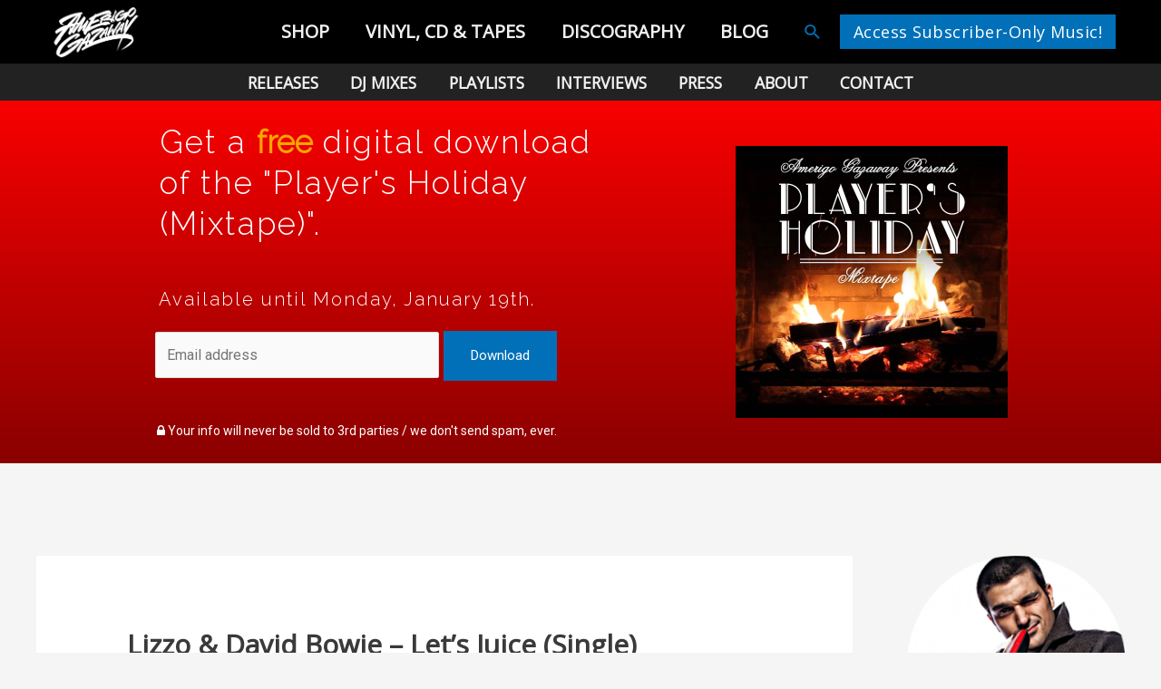

--- FILE ---
content_type: text/html; charset=UTF-8
request_url: https://amerigomusic.com/2021/09/01/lizzo-david-bowie-lets-juice-single/
body_size: 53524
content:
<!DOCTYPE html>
<html lang="en-US">
<head>
<meta charset="UTF-8">
<meta name="viewport" content="width=device-width, initial-scale=1">
<link rel="profile" href="https://gmpg.org/xfn/11">

<meta name='robots' content='index, follow, max-image-preview:large, max-snippet:-1, max-video-preview:-1' />
<meta name="dlm-version" content="5.1.6"><script>window._wca = window._wca || [];</script>

	<!-- This site is optimized with the Yoast SEO plugin v26.6 - https://yoast.com/wordpress/plugins/seo/ -->
	<title>Lizzo &amp; David Bowie - Let&#039;s Juice (Single)</title>
	<link rel="canonical" href="https://amerigomusic.com/2021/09/01/lizzo-david-bowie-lets-juice-single/" />
	<meta property="og:locale" content="en_US" />
	<meta property="og:type" content="article" />
	<meta property="og:title" content="Lizzo &amp; David Bowie - Let&#039;s Juice (Single)" />
	<meta property="og:description" content="Let&#039;s Juice! Put on your red shoes and dance to this month&#039;s subscriber remix featuring Lizzo &amp; David Bowie. Subscribe on Bandcamp to download this and other exclusives. " />
	<meta property="og:url" content="https://amerigomusic.com/2021/09/01/lizzo-david-bowie-lets-juice-single/" />
	<meta property="og:site_name" content="Amerigo Gazaway" />
	<meta property="article:published_time" content="2021-09-01T21:16:32+00:00" />
	<meta property="article:modified_time" content="2022-11-17T16:31:04+00:00" />
	<meta property="og:image" content="https://i0.wp.com/amerigomusic.com/wp-content/uploads/2021/09/Lizzo-David-Bowie-Lets-Juice.jpg?fit=1400%2C1400&ssl=1" />
	<meta property="og:image:width" content="1400" />
	<meta property="og:image:height" content="1400" />
	<meta property="og:image:type" content="image/jpeg" />
	<meta name="author" content="Amerigo Gazaway" />
	<meta name="twitter:card" content="summary_large_image" />
	<meta name="twitter:creator" content="@AmerigoGazaway" />
	<meta name="twitter:site" content="@AmerigoGazaway" />
	<meta name="twitter:label1" content="Written by" />
	<meta name="twitter:data1" content="Amerigo Gazaway" />
	<meta name="twitter:label2" content="Est. reading time" />
	<meta name="twitter:data2" content="1 minute" />
	<script type="application/ld+json" class="yoast-schema-graph">{"@context":"https://schema.org","@graph":[{"@type":"Article","@id":"https://amerigomusic.com/2021/09/01/lizzo-david-bowie-lets-juice-single/#article","isPartOf":{"@id":"https://amerigomusic.com/2021/09/01/lizzo-david-bowie-lets-juice-single/"},"author":{"name":"Amerigo Gazaway","@id":"https://amerigomusic.com/#/schema/person/c30ec71adc96c47c0dd356a3ee73a82d"},"headline":"Lizzo &#038; David Bowie &#8211; Let&#8217;s Juice (Single)","datePublished":"2021-09-01T21:16:32+00:00","dateModified":"2022-11-17T16:31:04+00:00","mainEntityOfPage":{"@id":"https://amerigomusic.com/2021/09/01/lizzo-david-bowie-lets-juice-single/"},"wordCount":29,"publisher":{"@id":"https://amerigomusic.com/#/schema/person/c30ec71adc96c47c0dd356a3ee73a82d"},"image":{"@id":"https://amerigomusic.com/2021/09/01/lizzo-david-bowie-lets-juice-single/#primaryimage"},"thumbnailUrl":"https://i0.wp.com/amerigomusic.com/wp-content/uploads/2021/09/Lizzo-David-Bowie-Lets-Juice.jpg?fit=1400%2C1400&ssl=1","keywords":["Lizzo"],"articleSection":["News","Releases","Remixes","Subscriber Exclusives"],"inLanguage":"en-US"},{"@type":"WebPage","@id":"https://amerigomusic.com/2021/09/01/lizzo-david-bowie-lets-juice-single/","url":"https://amerigomusic.com/2021/09/01/lizzo-david-bowie-lets-juice-single/","name":"Lizzo & David Bowie - Let's Juice (Single)","isPartOf":{"@id":"https://amerigomusic.com/#website"},"primaryImageOfPage":{"@id":"https://amerigomusic.com/2021/09/01/lizzo-david-bowie-lets-juice-single/#primaryimage"},"image":{"@id":"https://amerigomusic.com/2021/09/01/lizzo-david-bowie-lets-juice-single/#primaryimage"},"thumbnailUrl":"https://i0.wp.com/amerigomusic.com/wp-content/uploads/2021/09/Lizzo-David-Bowie-Lets-Juice.jpg?fit=1400%2C1400&ssl=1","datePublished":"2021-09-01T21:16:32+00:00","dateModified":"2022-11-17T16:31:04+00:00","breadcrumb":{"@id":"https://amerigomusic.com/2021/09/01/lizzo-david-bowie-lets-juice-single/#breadcrumb"},"inLanguage":"en-US","potentialAction":[{"@type":"ReadAction","target":["https://amerigomusic.com/2021/09/01/lizzo-david-bowie-lets-juice-single/"]}]},{"@type":"ImageObject","inLanguage":"en-US","@id":"https://amerigomusic.com/2021/09/01/lizzo-david-bowie-lets-juice-single/#primaryimage","url":"https://i0.wp.com/amerigomusic.com/wp-content/uploads/2021/09/Lizzo-David-Bowie-Lets-Juice.jpg?fit=1400%2C1400&ssl=1","contentUrl":"https://i0.wp.com/amerigomusic.com/wp-content/uploads/2021/09/Lizzo-David-Bowie-Lets-Juice.jpg?fit=1400%2C1400&ssl=1","width":1400,"height":1400},{"@type":"BreadcrumbList","@id":"https://amerigomusic.com/2021/09/01/lizzo-david-bowie-lets-juice-single/#breadcrumb","itemListElement":[{"@type":"ListItem","position":1,"name":"Home","item":"https://amerigomusic.com/"},{"@type":"ListItem","position":2,"name":"Blog","item":"https://amerigomusic.com/blog/"},{"@type":"ListItem","position":3,"name":"Lizzo &#038; David Bowie &#8211; Let&#8217;s Juice (Single)"}]},{"@type":"WebSite","@id":"https://amerigomusic.com/#website","url":"https://amerigomusic.com/","name":"Amerigo Gazaway","description":"Producer / DJ / Composer","publisher":{"@id":"https://amerigomusic.com/#/schema/person/c30ec71adc96c47c0dd356a3ee73a82d"},"potentialAction":[{"@type":"SearchAction","target":{"@type":"EntryPoint","urlTemplate":"https://amerigomusic.com/?s={search_term_string}"},"query-input":{"@type":"PropertyValueSpecification","valueRequired":true,"valueName":"search_term_string"}}],"inLanguage":"en-US"},{"@type":["Person","Organization"],"@id":"https://amerigomusic.com/#/schema/person/c30ec71adc96c47c0dd356a3ee73a82d","name":"Amerigo Gazaway","image":{"@type":"ImageObject","inLanguage":"en-US","@id":"https://amerigomusic.com/#/schema/person/image/","url":"https://i2.wp.com/amerigomusic.com/wp-content/uploads/2015/02/amerigo-slideshow.jpg?fit=1200%2C600&ssl=1","contentUrl":"https://i2.wp.com/amerigomusic.com/wp-content/uploads/2015/02/amerigo-slideshow.jpg?fit=1200%2C600&ssl=1","width":1200,"height":600,"caption":"Amerigo Gazaway"},"logo":{"@id":"https://amerigomusic.com/#/schema/person/image/"}}]}</script>
	<!-- / Yoast SEO plugin. -->


<link rel='dns-prefetch' href='//static.addtoany.com' />
<link rel='dns-prefetch' href='//stats.wp.com' />
<link rel='dns-prefetch' href='//fonts.googleapis.com' />
<link rel='preconnect' href='//i0.wp.com' />
<link rel='preconnect' href='//c0.wp.com' />
<link rel="alternate" type="application/rss+xml" title="Amerigo Gazaway &raquo; Feed" href="https://amerigomusic.com/feed/" />
<link rel="alternate" type="application/rss+xml" title="Amerigo Gazaway &raquo; Comments Feed" href="https://amerigomusic.com/comments/feed/" />
<link rel="alternate" title="oEmbed (JSON)" type="application/json+oembed" href="https://amerigomusic.com/wp-json/oembed/1.0/embed?url=https%3A%2F%2Famerigomusic.com%2F2021%2F09%2F01%2Flizzo-david-bowie-lets-juice-single%2F" />
<link rel="alternate" title="oEmbed (XML)" type="text/xml+oembed" href="https://amerigomusic.com/wp-json/oembed/1.0/embed?url=https%3A%2F%2Famerigomusic.com%2F2021%2F09%2F01%2Flizzo-david-bowie-lets-juice-single%2F&#038;format=xml" />
<style id='wp-img-auto-sizes-contain-inline-css'>
img:is([sizes=auto i],[sizes^="auto," i]){contain-intrinsic-size:3000px 1500px}
/*# sourceURL=wp-img-auto-sizes-contain-inline-css */
</style>
<link rel='stylesheet' id='sdm-styles-css' href='https://amerigomusic.com/wp-content/plugins/simple-download-monitor/css/sdm_wp_styles.css?ver=6.9' media='all' />
<link rel='stylesheet' id='jetpack_related-posts-css' href='https://c0.wp.com/p/jetpack/15.3.1/modules/related-posts/related-posts.css' media='all' />
<link rel='stylesheet' id='astra-theme-css-css' href='https://amerigomusic.com/wp-content/themes/astra/assets/css/minified/main.min.css?ver=4.2.1' media='all' />
<style id='astra-theme-css-inline-css'>
.ast-no-sidebar .entry-content .alignfull {margin-left: calc( -50vw + 50%);margin-right: calc( -50vw + 50%);max-width: 100vw;width: 100vw;}.ast-no-sidebar .entry-content .alignwide {margin-left: calc(-41vw + 50%);margin-right: calc(-41vw + 50%);max-width: unset;width: unset;}.ast-no-sidebar .entry-content .alignfull .alignfull,.ast-no-sidebar .entry-content .alignfull .alignwide,.ast-no-sidebar .entry-content .alignwide .alignfull,.ast-no-sidebar .entry-content .alignwide .alignwide,.ast-no-sidebar .entry-content .wp-block-column .alignfull,.ast-no-sidebar .entry-content .wp-block-column .alignwide{width: 100%;margin-left: auto;margin-right: auto;}.wp-block-gallery,.blocks-gallery-grid {margin: 0;}.wp-block-separator {max-width: 100px;}.wp-block-separator.is-style-wide,.wp-block-separator.is-style-dots {max-width: none;}.entry-content .has-2-columns .wp-block-column:first-child {padding-right: 10px;}.entry-content .has-2-columns .wp-block-column:last-child {padding-left: 10px;}@media (max-width: 782px) {.entry-content .wp-block-columns .wp-block-column {flex-basis: 100%;}.entry-content .has-2-columns .wp-block-column:first-child {padding-right: 0;}.entry-content .has-2-columns .wp-block-column:last-child {padding-left: 0;}}body .entry-content .wp-block-latest-posts {margin-left: 0;}body .entry-content .wp-block-latest-posts li {list-style: none;}.ast-no-sidebar .ast-container .entry-content .wp-block-latest-posts {margin-left: 0;}.ast-header-break-point .entry-content .alignwide {margin-left: auto;margin-right: auto;}.entry-content .blocks-gallery-item img {margin-bottom: auto;}.wp-block-pullquote {border-top: 4px solid #555d66;border-bottom: 4px solid #555d66;color: #40464d;}:root{--ast-container-default-xlg-padding:6.67em;--ast-container-default-lg-padding:5.67em;--ast-container-default-slg-padding:4.34em;--ast-container-default-md-padding:3.34em;--ast-container-default-sm-padding:6.67em;--ast-container-default-xs-padding:2.4em;--ast-container-default-xxs-padding:1.4em;--ast-code-block-background:#EEEEEE;--ast-comment-inputs-background:#FAFAFA;}html{font-size:93.75%;}a,.page-title{color:var(--ast-global-color-0);}a:hover,a:focus{color:var(--ast-global-color-1);}body,button,input,select,textarea,.ast-button,.ast-custom-button{font-family:-apple-system,BlinkMacSystemFont,Segoe UI,Roboto,Oxygen-Sans,Ubuntu,Cantarell,Helvetica Neue,sans-serif;font-weight:inherit;font-size:15px;font-size:1rem;line-height:1.6em;}blockquote{color:var(--ast-global-color-3);}h1,.entry-content h1,h2,.entry-content h2,h3,.entry-content h3,h4,.entry-content h4,h5,.entry-content h5,h6,.entry-content h6,.site-title,.site-title a{font-weight:600;}.site-title{font-size:35px;font-size:2.3333333333333rem;display:none;}header .custom-logo-link img{max-width:120px;}.astra-logo-svg{width:120px;}.site-header .site-description{font-size:15px;font-size:1rem;display:none;}.entry-title{font-size:30px;font-size:2rem;}h1,.entry-content h1{font-size:40px;font-size:2.6666666666667rem;font-weight:400;font-family:'Open Sans',sans-serif;line-height:1.4em;}h2,.entry-content h2{font-size:30px;font-size:2rem;font-weight:600;line-height:1.25em;}h3,.entry-content h3{font-size:25px;font-size:1.6666666666667rem;font-weight:600;line-height:1.2em;}h4,.entry-content h4{font-size:20px;font-size:1.3333333333333rem;line-height:1.2em;font-weight:600;}h5,.entry-content h5{font-size:18px;font-size:1.2rem;line-height:1.2em;font-weight:600;}h6,.entry-content h6{font-size:15px;font-size:1rem;line-height:1.25em;font-weight:600;}::selection{background-color:var(--ast-global-color-0);color:#ffffff;}body,h1,.entry-title a,.entry-content h1,h2,.entry-content h2,h3,.entry-content h3,h4,.entry-content h4,h5,.entry-content h5,h6,.entry-content h6{color:var(--ast-global-color-3);}.tagcloud a:hover,.tagcloud a:focus,.tagcloud a.current-item{color:#ffffff;border-color:var(--ast-global-color-0);background-color:var(--ast-global-color-0);}input:focus,input[type="text"]:focus,input[type="email"]:focus,input[type="url"]:focus,input[type="password"]:focus,input[type="reset"]:focus,input[type="search"]:focus,textarea:focus{border-color:var(--ast-global-color-0);}input[type="radio"]:checked,input[type=reset],input[type="checkbox"]:checked,input[type="checkbox"]:hover:checked,input[type="checkbox"]:focus:checked,input[type=range]::-webkit-slider-thumb{border-color:var(--ast-global-color-0);background-color:var(--ast-global-color-0);box-shadow:none;}.site-footer a:hover + .post-count,.site-footer a:focus + .post-count{background:var(--ast-global-color-0);border-color:var(--ast-global-color-0);}.single .nav-links .nav-previous,.single .nav-links .nav-next{color:var(--ast-global-color-0);}.entry-meta,.entry-meta *{line-height:1.45;color:var(--ast-global-color-0);}.entry-meta a:hover,.entry-meta a:hover *,.entry-meta a:focus,.entry-meta a:focus *,.page-links > .page-link,.page-links .page-link:hover,.post-navigation a:hover{color:var(--ast-global-color-1);}#cat option,.secondary .calendar_wrap thead a,.secondary .calendar_wrap thead a:visited{color:var(--ast-global-color-0);}.secondary .calendar_wrap #today,.ast-progress-val span{background:var(--ast-global-color-0);}.secondary a:hover + .post-count,.secondary a:focus + .post-count{background:var(--ast-global-color-0);border-color:var(--ast-global-color-0);}.calendar_wrap #today > a{color:#ffffff;}.page-links .page-link,.single .post-navigation a{color:var(--ast-global-color-0);}.ast-archive-title{color:var(--ast-global-color-2);}.widget-title{font-size:21px;font-size:1.4rem;color:var(--ast-global-color-2);}.single .ast-author-details .author-title{color:var(--ast-global-color-1);}#secondary,#secondary button,#secondary input,#secondary select,#secondary textarea{font-size:15px;font-size:1rem;}.ast-single-post .entry-content a,.ast-comment-content a:not(.ast-comment-edit-reply-wrap a){text-decoration:underline;}.ast-single-post .wp-block-button .wp-block-button__link,.ast-single-post .elementor-button-wrapper .elementor-button,.ast-single-post .entry-content .uagb-tab a,.ast-single-post .entry-content .uagb-ifb-cta a,.ast-single-post .entry-content .wp-block-uagb-buttons a,.ast-single-post .entry-content .uabb-module-content a,.ast-single-post .entry-content .uagb-post-grid a,.ast-single-post .entry-content .uagb-timeline a,.ast-single-post .entry-content .uagb-toc__wrap a,.ast-single-post .entry-content .uagb-taxomony-box a,.ast-single-post .entry-content .woocommerce a,.entry-content .wp-block-latest-posts > li > a,.ast-single-post .entry-content .wp-block-file__button{text-decoration:none;}a:focus-visible,.ast-menu-toggle:focus-visible,.site .skip-link:focus-visible,.wp-block-loginout input:focus-visible,.wp-block-search.wp-block-search__button-inside .wp-block-search__inside-wrapper,.ast-header-navigation-arrow:focus-visible{outline-style:dotted;outline-color:inherit;outline-width:thin;border-color:transparent;}input:focus,input[type="text"]:focus,input[type="email"]:focus,input[type="url"]:focus,input[type="password"]:focus,input[type="reset"]:focus,input[type="search"]:focus,textarea:focus,.wp-block-search__input:focus,[data-section="section-header-mobile-trigger"] .ast-button-wrap .ast-mobile-menu-trigger-minimal:focus,.ast-mobile-popup-drawer.active .menu-toggle-close:focus,.woocommerce-ordering select.orderby:focus,#ast-scroll-top:focus,.woocommerce a.add_to_cart_button:focus,.woocommerce .button.single_add_to_cart_button:focus{border-style:dotted;border-color:inherit;border-width:thin;outline-color:transparent;}.ast-logo-title-inline .site-logo-img{padding-right:1em;}.site-logo-img img{ transition:all 0.2s linear;}#secondary {margin: 4em 0 2.5em;word-break: break-word;line-height: 2;}#secondary li {margin-bottom: 0.25em;}#secondary li:last-child {margin-bottom: 0;}@media (max-width: 768px) {.js_active .ast-plain-container.ast-single-post #secondary {margin-top: 1.5em;}}.ast-separate-container.ast-two-container #secondary .widget {background-color: #fff;padding: 2em;margin-bottom: 2em;}@media (min-width: 993px) {.ast-left-sidebar #secondary {padding-right: 60px;}.ast-right-sidebar #secondary {padding-left: 60px;}}@media (max-width: 993px) {.ast-right-sidebar #secondary {padding-left: 30px;}.ast-left-sidebar #secondary {padding-right: 30px;}}@media (max-width:921px){#ast-desktop-header{display:none;}}@media (min-width:921px){#ast-mobile-header{display:none;}}.ast-site-header-cart .cart-container,.ast-edd-site-header-cart .ast-edd-cart-container {transition: all 0.2s linear;}.ast-site-header-cart .ast-woo-header-cart-info-wrap,.ast-edd-site-header-cart .ast-edd-header-cart-info-wrap {padding: 0 6px 0 2px;font-weight: 600;line-height: 2.7;display: inline-block;}.ast-site-header-cart i.astra-icon {font-size: 20px;font-size: 1.3em;font-style: normal;font-weight: normal;position: relative;padding: 0 2px;}.ast-site-header-cart i.astra-icon.no-cart-total:after,.ast-header-break-point.ast-header-custom-item-outside .ast-edd-header-cart-info-wrap,.ast-header-break-point.ast-header-custom-item-outside .ast-woo-header-cart-info-wrap {display: none;}.ast-site-header-cart.ast-menu-cart-fill i.astra-icon,.ast-edd-site-header-cart.ast-edd-menu-cart-fill span.astra-icon {font-size: 1.1em;}.astra-cart-drawer {position: fixed;display: block;visibility: hidden;overflow: auto;-webkit-overflow-scrolling: touch;z-index: 10000;background-color: var(--ast-global-color-5);transform: translate3d(0,0,0);opacity: 0;will-change: transform;transition: 0.25s ease;}.woocommerce-mini-cart {position: relative;}.woocommerce-mini-cart::before {content: "";transition: .3s;}.woocommerce-mini-cart.ajax-mini-cart-qty-loading::before {position: absolute;top: 0;left: 0;right: 0;width: 100%;height: 100%;z-index: 1;background-color: var(--ast-global-color-5);opacity: .5;}.astra-cart-drawer {width: 460px;height: 100%;left: 100%;top: 0px;opacity: 1;transform: translate3d(0%,0,0);}.astra-cart-drawer .astra-cart-drawer-header {position: absolute;width: 100%;text-align: left;text-transform: inherit;font-weight: 500;border-bottom: 1px solid var(--ast-border-color);padding: 1.34em;line-height: 1;z-index: 1;max-height: 3.5em;}.astra-cart-drawer .astra-cart-drawer-header .astra-cart-drawer-title {color: var(--ast-global-color-2);}.astra-cart-drawer .astra-cart-drawer-close .ast-close-svg {width: 22px;height: 22px;}.astra-cart-drawer .astra-cart-drawer-content,.astra-cart-drawer .astra-cart-drawer-content .widget_shopping_cart,.astra-cart-drawer .astra-cart-drawer-content .widget_shopping_cart_content {height: 100%;}.astra-cart-drawer .astra-cart-drawer-content {padding-top: 3.5em;}.astra-cart-drawer .ast-mini-cart-price-wrap .multiply-symbol{padding: 0 0.5em;}.astra-cart-drawer .astra-cart-drawer-content .woocommerce-mini-cart-item .ast-mini-cart-price-wrap {float: right;margin-top: 0.5em;max-width: 50%;}.astra-cart-drawer .astra-cart-drawer-content .woocommerce-mini-cart-item .variation {margin-top: 0.5em;margin-bottom: 0.5em;}.astra-cart-drawer .astra-cart-drawer-content .woocommerce-mini-cart-item .variation dt {font-weight: 500;}.astra-cart-drawer .astra-cart-drawer-content .widget_shopping_cart_content {display: flex;flex-direction: column;overflow: hidden;}.astra-cart-drawer .astra-cart-drawer-content .widget_shopping_cart_content ul li {min-height: 60px;}.woocommerce-js .astra-cart-drawer .astra-cart-drawer-content .woocommerce-mini-cart__total {display: flex;justify-content: space-between;padding: 0.7em 1.34em;margin-bottom: 0;}.woocommerce-js .astra-cart-drawer .astra-cart-drawer-content .woocommerce-mini-cart__total strong,.woocommerce-js .astra-cart-drawer .astra-cart-drawer-content .woocommerce-mini-cart__total .amount {width: 50%;}.astra-cart-drawer .astra-cart-drawer-content .woocommerce-mini-cart {padding: 1.3em;flex: 1;overflow: auto;}.astra-cart-drawer .astra-cart-drawer-content .woocommerce-mini-cart a.remove {width: 20px;height: 20px;line-height: 16px;}.astra-cart-drawer .astra-cart-drawer-content .woocommerce-mini-cart__total {padding: 1em 1.5em;margin: 0;text-align: center;}.astra-cart-drawer .astra-cart-drawer-content .woocommerce-mini-cart__buttons {padding: 1.34em;text-align: center;margin-bottom: 0;}.astra-cart-drawer .astra-cart-drawer-content .woocommerce-mini-cart__buttons .button.checkout {margin-right: 0;}.astra-cart-drawer .astra-cart-drawer-content .woocommerce-mini-cart__buttons a{width: 100%;}.woocommerce-js .astra-cart-drawer .astra-cart-drawer-content .woocommerce-mini-cart__buttons a:nth-last-child(1) {margin-bottom: 0;}.astra-cart-drawer .astra-cart-drawer-content .edd-cart-item {padding: .5em 2.6em .5em 1.5em;}.astra-cart-drawer .astra-cart-drawer-content .edd-cart-item .edd-remove-from-cart::after {width: 20px;height: 20px;line-height: 16px;}.astra-cart-drawer .astra-cart-drawer-content .edd-cart-number-of-items {padding: 1em 1.5em 1em 1.5em;margin-bottom: 0;text-align: center;}.astra-cart-drawer .astra-cart-drawer-content .edd_total {padding: .5em 1.5em;margin: 0;text-align: center;}.astra-cart-drawer .astra-cart-drawer-content .cart_item.edd_checkout {padding: 1em 1.5em 0;text-align: center;margin-top: 0;}.astra-cart-drawer .widget_shopping_cart_content > .woocommerce-mini-cart__empty-message {display: none;}.astra-cart-drawer .woocommerce-mini-cart__empty-message,.astra-cart-drawer .cart_item.empty {text-align: center;margin-top: 10px;}body.admin-bar .astra-cart-drawer {padding-top: 32px;}@media (max-width: 782px) {body.admin-bar .astra-cart-drawer {padding-top: 46px;}}.ast-mobile-cart-active body.ast-hfb-header {overflow: hidden;}.ast-mobile-cart-active .astra-mobile-cart-overlay {opacity: 1;cursor: pointer;visibility: visible;z-index: 999;}.ast-mini-cart-empty-wrap {display: flex;flex-wrap: wrap;height: 100%;align-items: flex-end;}.ast-mini-cart-empty-wrap > * {width: 100%;}.astra-cart-drawer-content .ast-mini-cart-empty {height: 100%;display: flex;flex-direction: column;justify-content: space-between;text-align: center;}.astra-cart-drawer-content .ast-mini-cart-empty .ast-mini-cart-message {display: flex;align-items: center;justify-content: center;height: 100%;padding: 1.34em;}@media (min-width: 546px) {.astra-cart-drawer .astra-cart-drawer-content.ast-large-view .woocommerce-mini-cart__buttons {display: flex;}.woocommerce-js .astra-cart-drawer .astra-cart-drawer-content.ast-large-view .woocommerce-mini-cart__buttons a,.woocommerce-js .astra-cart-drawer .astra-cart-drawer-content.ast-large-view .woocommerce-mini-cart__buttons a.checkout {margin-top: 0;margin-bottom: 0;}}.ast-site-header-cart i.astra-icon:after {content: attr(data-cart-total);position: absolute;font-family: -apple-system,BlinkMacSystemFont,Segoe UI,Roboto,Oxygen-Sans,Ubuntu,Cantarell,Helvetica Neue,sans-serif;font-style: normal;top: -10px;right: -12px;font-weight: bold;box-shadow: 1px 1px 3px 0px rgba(0,0,0,0.3);font-size: 11px;padding-left: 0px;padding-right: 2px;line-height: 17px;letter-spacing: -.5px;height: 18px;min-width: 18px;border-radius: 99px;text-align: center;z-index: 3;}li.woocommerce-custom-menu-item .ast-site-header-cart i.astra-icon:after,li.edd-custom-menu-item .ast-edd-site-header-cart span.astra-icon:after {padding-left: 2px;}.astra-cart-drawer .astra-cart-drawer-close {position: absolute;top: 0.5em;right: 0;border: none;margin: 0;padding: .6em 1em .4em;color: var(--ast-global-color-2);background-color: transparent;}.astra-mobile-cart-overlay {background-color: rgba(0,0,0,0.4);position: fixed;top: 0;right: 0;bottom: 0;left: 0;visibility: hidden;opacity: 0;transition: opacity 0.2s ease-in-out;}.astra-cart-drawer .astra-cart-drawer-content .edd-cart-item .edd-remove-from-cart {right: 1.2em;}.ast-header-break-point.ast-woocommerce-cart-menu.ast-hfb-header .ast-cart-menu-wrap,.ast-header-break-point.ast-hfb-header .ast-cart-menu-wrap,.ast-header-break-point .ast-edd-site-header-cart-wrap .ast-edd-cart-menu-wrap {width: auto;height: 2em;font-size: 1.4em;line-height: 2;vertical-align: middle;text-align: right;}.woocommerce-js .astra-cart-drawer .astra-cart-drawer-content .woocommerce-mini-cart__buttons .button:not(.checkout):not(.ast-continue-shopping) {margin-right: 10px;}.woocommerce-js .astra-cart-drawer .astra-cart-drawer-content .woocommerce-mini-cart__buttons .button:not(.checkout):not(.ast-continue-shopping),.ast-site-header-cart .widget_shopping_cart .buttons .button:not(.checkout),.ast-site-header-cart .ast-site-header-cart-data .ast-mini-cart-empty .woocommerce-mini-cart__buttons a.button {background-color: transparent;border-style: solid;border-width: 1px;border-color: var(--ast-global-color-0);color: var(--ast-global-color-0);}.woocommerce-js .astra-cart-drawer .astra-cart-drawer-content .woocommerce-mini-cart__buttons .button:not(.checkout):not(.ast-continue-shopping):hover,.ast-site-header-cart .widget_shopping_cart .buttons .button:not(.checkout):hover {border-color: var(--ast-global-color-1);color: var(--ast-global-color-1);}.woocommerce-js .astra-cart-drawer .astra-cart-drawer-content .woocommerce-mini-cart__buttons a.checkout {margin-left: 0;margin-top: 10px;border-style: solid;border-width: 2px;border-color: var(--ast-global-color-0);}.woocommerce-js .astra-cart-drawer .astra-cart-drawer-content .woocommerce-mini-cart__buttons a.checkout:hover {border-color: var(--ast-global-color-1);}.woocommerce-js .astra-cart-drawer .astra-cart-drawer-content .woocommerce-mini-cart__total strong{padding-right: .5em;text-align: left;font-weight: 500;}.woocommerce-js .astra-cart-drawer .astra-cart-drawer-content .woocommerce-mini-cart__total .amount{text-align: right;}.astra-cart-drawer.active {transform: translate3d(-100%,0,0);visibility: visible;}.ast-site-header-cart.ast-menu-cart-outline .ast-cart-menu-wrap,.ast-site-header-cart.ast-menu-cart-fill .ast-cart-menu-wrap,.ast-edd-site-header-cart.ast-edd-menu-cart-outline .ast-edd-cart-menu-wrap,.ast-edd-site-header-cart.ast-edd-menu-cart-fill .ast-edd-cart-menu-wrap {line-height: 1.8;}@media (max-width:921px){.astra-cart-drawer.active{width:80%;}}@media (max-width:544px){.astra-cart-drawer.active{width:100%;}}.wp-block-buttons.aligncenter{justify-content:center;}@media (max-width:921px){.ast-theme-transparent-header #primary,.ast-theme-transparent-header #secondary{padding:0;}}@media (max-width:921px){.ast-plain-container.ast-no-sidebar #primary{padding:0;}}.ast-plain-container.ast-no-sidebar #primary{margin-top:0;margin-bottom:0;}@media (min-width:1200px){.wp-block-group .has-background{padding:20px;}}@media (min-width:1200px){.ast-plain-container.ast-right-sidebar .entry-content .wp-block-group.alignwide,.ast-plain-container.ast-left-sidebar .entry-content .wp-block-group.alignwide,.ast-plain-container.ast-right-sidebar .entry-content .wp-block-group.alignfull,.ast-plain-container.ast-left-sidebar .entry-content .wp-block-group.alignfull{padding-left:20px;padding-right:20px;}}@media (min-width:1200px){.wp-block-cover-image.alignwide .wp-block-cover__inner-container,.wp-block-cover.alignwide .wp-block-cover__inner-container,.wp-block-cover-image.alignfull .wp-block-cover__inner-container,.wp-block-cover.alignfull .wp-block-cover__inner-container{width:100%;}}.wp-block-columns{margin-bottom:unset;}.wp-block-image.size-full{margin:2rem 0;}.wp-block-separator.has-background{padding:0;}.wp-block-gallery{margin-bottom:1.6em;}.wp-block-group{padding-top:4em;padding-bottom:4em;}.wp-block-group__inner-container .wp-block-columns:last-child,.wp-block-group__inner-container :last-child,.wp-block-table table{margin-bottom:0;}.blocks-gallery-grid{width:100%;}.wp-block-navigation-link__content{padding:5px 0;}.wp-block-group .wp-block-group .has-text-align-center,.wp-block-group .wp-block-column .has-text-align-center{max-width:100%;}.has-text-align-center{margin:0 auto;}@media (max-width:1200px){.wp-block-group{padding:3em;}.wp-block-group .wp-block-group{padding:1.5em;}.wp-block-columns,.wp-block-column{margin:1rem 0;}}@media (min-width:921px){.wp-block-columns .wp-block-group{padding:2em;}}@media (max-width:544px){.wp-block-cover-image .wp-block-cover__inner-container,.wp-block-cover .wp-block-cover__inner-container{width:unset;}.wp-block-cover,.wp-block-cover-image{padding:2em 0;}.wp-block-group,.wp-block-cover{padding:2em;}.wp-block-media-text__media img,.wp-block-media-text__media video{width:unset;max-width:100%;}.wp-block-media-text.has-background .wp-block-media-text__content{padding:1em;}}.wp-block-image.aligncenter{margin-left:auto;margin-right:auto;}.wp-block-table.aligncenter{margin-left:auto;margin-right:auto;}@media (min-width:544px){.entry-content .wp-block-media-text.has-media-on-the-right .wp-block-media-text__content{padding:0 8% 0 0;}.entry-content .wp-block-media-text .wp-block-media-text__content{padding:0 0 0 8%;}.ast-plain-container .site-content .entry-content .has-custom-content-position.is-position-bottom-left > *,.ast-plain-container .site-content .entry-content .has-custom-content-position.is-position-bottom-right > *,.ast-plain-container .site-content .entry-content .has-custom-content-position.is-position-top-left > *,.ast-plain-container .site-content .entry-content .has-custom-content-position.is-position-top-right > *,.ast-plain-container .site-content .entry-content .has-custom-content-position.is-position-center-right > *,.ast-plain-container .site-content .entry-content .has-custom-content-position.is-position-center-left > *{margin:0;}}@media (max-width:544px){.entry-content .wp-block-media-text .wp-block-media-text__content{padding:8% 0;}.wp-block-media-text .wp-block-media-text__media img{width:auto;max-width:100%;}}.wp-block-button.is-style-outline .wp-block-button__link{border-color:var(--ast-global-color-0);}div.wp-block-button.is-style-outline > .wp-block-button__link:not(.has-text-color),div.wp-block-button.wp-block-button__link.is-style-outline:not(.has-text-color){color:var(--ast-global-color-0);}.wp-block-button.is-style-outline .wp-block-button__link:hover,div.wp-block-button.is-style-outline .wp-block-button__link:focus,div.wp-block-button.is-style-outline > .wp-block-button__link:not(.has-text-color):hover,div.wp-block-button.wp-block-button__link.is-style-outline:not(.has-text-color):hover{color:#ffffff;background-color:var(--ast-global-color-1);border-color:var(--ast-global-color-1);}.post-page-numbers.current .page-link,.ast-pagination .page-numbers.current{color:#ffffff;border-color:var(--ast-global-color-0);background-color:var(--ast-global-color-0);border-radius:2px;}@media (min-width:544px){.entry-content > .alignleft{margin-right:20px;}.entry-content > .alignright{margin-left:20px;}}h1.widget-title{font-weight:400;}h2.widget-title{font-weight:600;}h3.widget-title{font-weight:600;}@media (max-width:921px){.ast-separate-container #primary,.ast-separate-container #secondary{padding:1.5em 0;}#primary,#secondary{padding:1.5em 0;margin:0;}.ast-left-sidebar #content > .ast-container{display:flex;flex-direction:column-reverse;width:100%;}.ast-separate-container .ast-article-post,.ast-separate-container .ast-article-single{padding:1.5em 2.14em;}.ast-author-box img.avatar{margin:20px 0 0 0;}}@media (max-width:921px){#secondary.secondary{padding-top:0;}.ast-separate-container.ast-right-sidebar #secondary{padding-left:1em;padding-right:1em;}.ast-separate-container.ast-two-container #secondary{padding-left:0;padding-right:0;}.ast-page-builder-template .entry-header #secondary,.ast-page-builder-template #secondary{margin-top:1.5em;}}@media (max-width:921px){.ast-right-sidebar #primary{padding-right:0;}.ast-page-builder-template.ast-left-sidebar #secondary,.ast-page-builder-template.ast-right-sidebar #secondary{padding-right:20px;padding-left:20px;}.ast-right-sidebar #secondary,.ast-left-sidebar #primary{padding-left:0;}.ast-left-sidebar #secondary{padding-right:0;}}@media (min-width:922px){.ast-separate-container.ast-right-sidebar #primary,.ast-separate-container.ast-left-sidebar #primary{border:0;}.search-no-results.ast-separate-container #primary{margin-bottom:4em;}}@media (min-width:922px){.ast-right-sidebar #primary{border-right:1px solid var(--ast-border-color);}.ast-left-sidebar #primary{border-left:1px solid var(--ast-border-color);}.ast-right-sidebar #secondary{border-left:1px solid var(--ast-border-color);margin-left:-1px;}.ast-left-sidebar #secondary{border-right:1px solid var(--ast-border-color);margin-right:-1px;}.ast-separate-container.ast-two-container.ast-right-sidebar #secondary{padding-left:30px;padding-right:0;}.ast-separate-container.ast-two-container.ast-left-sidebar #secondary{padding-right:30px;padding-left:0;}.ast-separate-container.ast-right-sidebar #secondary,.ast-separate-container.ast-left-sidebar #secondary{border:0;margin-left:auto;margin-right:auto;}.ast-separate-container.ast-two-container #secondary .widget:last-child{margin-bottom:0;}}.wp-block-button .wp-block-button__link{color:#ffffff;}.wp-block-button .wp-block-button__link:hover,.wp-block-button .wp-block-button__link:focus{color:#ffffff;background-color:var(--ast-global-color-1);border-color:var(--ast-global-color-1);}.elementor-widget-heading h1.elementor-heading-title{line-height:1.4em;}.elementor-widget-heading h2.elementor-heading-title{line-height:1.25em;}.elementor-widget-heading h3.elementor-heading-title{line-height:1.2em;}.elementor-widget-heading h4.elementor-heading-title{line-height:1.2em;}.elementor-widget-heading h5.elementor-heading-title{line-height:1.2em;}.elementor-widget-heading h6.elementor-heading-title{line-height:1.25em;}.wp-block-button .wp-block-button__link{border-color:var(--ast-global-color-0);background-color:var(--ast-global-color-0);color:#ffffff;font-family:inherit;font-weight:inherit;line-height:1em;padding-top:15px;padding-right:30px;padding-bottom:15px;padding-left:30px;}@media (max-width:921px){.wp-block-button .wp-block-button__link{padding-top:14px;padding-right:28px;padding-bottom:14px;padding-left:28px;}}@media (max-width:544px){.wp-block-button .wp-block-button__link{padding-top:12px;padding-right:24px;padding-bottom:12px;padding-left:24px;}}.menu-toggle,button,.ast-button,.ast-custom-button,.button,input#submit,input[type="button"],input[type="submit"],input[type="reset"],form[CLASS*="wp-block-search__"].wp-block-search .wp-block-search__inside-wrapper .wp-block-search__button,body .wp-block-file .wp-block-file__button{border-style:solid;border-top-width:0;border-right-width:0;border-left-width:0;border-bottom-width:0;color:#ffffff;border-color:var(--ast-global-color-0);background-color:var(--ast-global-color-0);padding-top:15px;padding-right:30px;padding-bottom:15px;padding-left:30px;font-family:inherit;font-weight:inherit;line-height:1em;}button:focus,.menu-toggle:hover,button:hover,.ast-button:hover,.ast-custom-button:hover .button:hover,.ast-custom-button:hover ,input[type=reset]:hover,input[type=reset]:focus,input#submit:hover,input#submit:focus,input[type="button"]:hover,input[type="button"]:focus,input[type="submit"]:hover,input[type="submit"]:focus,form[CLASS*="wp-block-search__"].wp-block-search .wp-block-search__inside-wrapper .wp-block-search__button:hover,form[CLASS*="wp-block-search__"].wp-block-search .wp-block-search__inside-wrapper .wp-block-search__button:focus,body .wp-block-file .wp-block-file__button:hover,body .wp-block-file .wp-block-file__button:focus{color:#ffffff;background-color:var(--ast-global-color-1);border-color:var(--ast-global-color-1);}@media (max-width:921px){.menu-toggle,button,.ast-button,.ast-custom-button,.button,input#submit,input[type="button"],input[type="submit"],input[type="reset"],form[CLASS*="wp-block-search__"].wp-block-search .wp-block-search__inside-wrapper .wp-block-search__button,body .wp-block-file .wp-block-file__button{padding-top:14px;padding-right:28px;padding-bottom:14px;padding-left:28px;}}@media (max-width:544px){.menu-toggle,button,.ast-button,.ast-custom-button,.button,input#submit,input[type="button"],input[type="submit"],input[type="reset"],form[CLASS*="wp-block-search__"].wp-block-search .wp-block-search__inside-wrapper .wp-block-search__button,body .wp-block-file .wp-block-file__button{padding-top:12px;padding-right:24px;padding-bottom:12px;padding-left:24px;}}@media (max-width:921px){.ast-mobile-header-stack .main-header-bar .ast-search-menu-icon{display:inline-block;}.ast-header-break-point.ast-header-custom-item-outside .ast-mobile-header-stack .main-header-bar .ast-search-icon{margin:0;}.ast-comment-avatar-wrap img{max-width:2.5em;}.ast-separate-container .ast-comment-list li.depth-1{padding:1.5em 2.14em;}.ast-separate-container .comment-respond{padding:2em 2.14em;}.ast-comment-meta{padding:0 1.8888em 1.3333em;}}@media (min-width:544px){.ast-container{max-width:100%;}}@media (max-width:544px){.ast-separate-container .ast-article-post,.ast-separate-container .ast-article-single,.ast-separate-container .comments-title,.ast-separate-container .ast-archive-description{padding:1.5em 1em;}.ast-separate-container #content .ast-container{padding-left:0.54em;padding-right:0.54em;}.ast-separate-container .ast-comment-list li.depth-1{padding:1.5em 1em;margin-bottom:1.5em;}.ast-separate-container .ast-comment-list .bypostauthor{padding:.5em;}.ast-search-menu-icon.ast-dropdown-active .search-field{width:170px;}.ast-separate-container #secondary{padding-top:0;}.ast-separate-container.ast-two-container #secondary .widget{margin-bottom:1.5em;padding-left:1em;padding-right:1em;}}body,.ast-separate-container{background-color:var(--ast-global-color-4);;}.entry-content > .wp-block-group,.entry-content > .wp-block-media-text,.entry-content > .wp-block-cover,.entry-content > .wp-block-columns{max-width:58em;width:calc(100% - 4em);margin-left:auto;margin-right:auto;}.entry-content [class*="__inner-container"] > .alignfull{max-width:100%;margin-left:0;margin-right:0;}.entry-content [class*="__inner-container"] > *:not(.alignwide):not(.alignfull):not(.alignleft):not(.alignright){margin-left:auto;margin-right:auto;}.entry-content [class*="__inner-container"] > *:not(.alignwide):not(p):not(.alignfull):not(.alignleft):not(.alignright):not(.is-style-wide):not(iframe){max-width:50rem;width:100%;}@media (min-width:921px){.entry-content > .wp-block-group.alignwide.has-background,.entry-content > .wp-block-group.alignfull.has-background,.entry-content > .wp-block-cover.alignwide,.entry-content > .wp-block-cover.alignfull,.entry-content > .wp-block-columns.has-background.alignwide,.entry-content > .wp-block-columns.has-background.alignfull{margin-top:0;margin-bottom:0;padding:6em 4em;}.entry-content > .wp-block-columns.has-background{margin-bottom:0;}}@media (min-width:1200px){.entry-content .alignfull p{max-width:1200px;}.entry-content .alignfull{max-width:100%;width:100%;}.ast-page-builder-template .entry-content .alignwide,.entry-content [class*="__inner-container"] > .alignwide{max-width:1200px;margin-left:0;margin-right:0;}.entry-content .alignfull [class*="__inner-container"] > .alignwide{max-width:80rem;}}@media (min-width:545px){.site-main .entry-content > .alignwide{margin:0 auto;}.wp-block-group.has-background,.entry-content > .wp-block-cover,.entry-content > .wp-block-columns.has-background{padding:4em;margin-top:0;margin-bottom:0;}.entry-content .wp-block-media-text.alignfull .wp-block-media-text__content,.entry-content .wp-block-media-text.has-background .wp-block-media-text__content{padding:0 8%;}}@media (max-width:921px){.site-title{display:none;}.site-header .site-description{display:none;}.entry-title{font-size:30px;}h1,.entry-content h1{font-size:30px;}h2,.entry-content h2{font-size:25px;}h3,.entry-content h3{font-size:20px;}}@media (max-width:544px){.site-title{display:none;}.site-header .site-description{display:none;}.entry-title{font-size:30px;}h1,.entry-content h1{font-size:30px;}h2,.entry-content h2{font-size:25px;}h3,.entry-content h3{font-size:20px;}}@media (max-width:921px){html{font-size:85.5%;}}@media (max-width:544px){html{font-size:85.5%;}}@media (min-width:922px){.ast-container{max-width:1240px;}}@media (min-width:922px){.site-content .ast-container{display:flex;}}@media (max-width:921px){.site-content .ast-container{flex-direction:column;}}@media (min-width:922px){.main-header-menu .sub-menu .menu-item.ast-left-align-sub-menu:hover > .sub-menu,.main-header-menu .sub-menu .menu-item.ast-left-align-sub-menu.focus > .sub-menu{margin-left:-0px;}}.wp-block-search {margin-bottom: 20px;}.wp-block-site-tagline {margin-top: 20px;}form.wp-block-search .wp-block-search__input,.wp-block-search.wp-block-search__button-inside .wp-block-search__inside-wrapper {border-color: #eaeaea;background: #fafafa;}.wp-block-search.wp-block-search__button-inside .wp-block-search__inside-wrapper .wp-block-search__input:focus,.wp-block-loginout input:focus {outline: thin dotted;}.wp-block-loginout input:focus {border-color: transparent;} form.wp-block-search .wp-block-search__inside-wrapper .wp-block-search__input {padding: 12px;}form.wp-block-search .wp-block-search__button svg {fill: currentColor;width: 20px;height: 20px;}.wp-block-loginout p label {display: block;}.wp-block-loginout p:not(.login-remember):not(.login-submit) input {width: 100%;}.wp-block-loginout .login-remember input {width: 1.1rem;height: 1.1rem;margin: 0 5px 4px 0;vertical-align: middle;}blockquote,cite {font-style: initial;}.wp-block-file {display: flex;align-items: center;flex-wrap: wrap;justify-content: space-between;}.wp-block-pullquote {border: none;}.wp-block-pullquote blockquote::before {content: "\201D";font-family: "Helvetica",sans-serif;display: flex;transform: rotate( 180deg );font-size: 6rem;font-style: normal;line-height: 1;font-weight: bold;align-items: center;justify-content: center;}.has-text-align-right > blockquote::before {justify-content: flex-start;}.has-text-align-left > blockquote::before {justify-content: flex-end;}figure.wp-block-pullquote.is-style-solid-color blockquote {max-width: 100%;text-align: inherit;}blockquote {padding: 0 1.2em 1.2em;}.wp-block-button__link {border: 2px solid currentColor;}body .wp-block-file .wp-block-file__button {text-decoration: none;}ul.wp-block-categories-list.wp-block-categories,ul.wp-block-archives-list.wp-block-archives {list-style-type: none;}ul,ol {margin-left: 20px;}figure.alignright figcaption {text-align: right;}:root .has-ast-global-color-0-color{color:var(--ast-global-color-0);}:root .has-ast-global-color-0-background-color{background-color:var(--ast-global-color-0);}:root .wp-block-button .has-ast-global-color-0-color{color:var(--ast-global-color-0);}:root .wp-block-button .has-ast-global-color-0-background-color{background-color:var(--ast-global-color-0);}:root .has-ast-global-color-1-color{color:var(--ast-global-color-1);}:root .has-ast-global-color-1-background-color{background-color:var(--ast-global-color-1);}:root .wp-block-button .has-ast-global-color-1-color{color:var(--ast-global-color-1);}:root .wp-block-button .has-ast-global-color-1-background-color{background-color:var(--ast-global-color-1);}:root .has-ast-global-color-2-color{color:var(--ast-global-color-2);}:root .has-ast-global-color-2-background-color{background-color:var(--ast-global-color-2);}:root .wp-block-button .has-ast-global-color-2-color{color:var(--ast-global-color-2);}:root .wp-block-button .has-ast-global-color-2-background-color{background-color:var(--ast-global-color-2);}:root .has-ast-global-color-3-color{color:var(--ast-global-color-3);}:root .has-ast-global-color-3-background-color{background-color:var(--ast-global-color-3);}:root .wp-block-button .has-ast-global-color-3-color{color:var(--ast-global-color-3);}:root .wp-block-button .has-ast-global-color-3-background-color{background-color:var(--ast-global-color-3);}:root .has-ast-global-color-4-color{color:var(--ast-global-color-4);}:root .has-ast-global-color-4-background-color{background-color:var(--ast-global-color-4);}:root .wp-block-button .has-ast-global-color-4-color{color:var(--ast-global-color-4);}:root .wp-block-button .has-ast-global-color-4-background-color{background-color:var(--ast-global-color-4);}:root .has-ast-global-color-5-color{color:var(--ast-global-color-5);}:root .has-ast-global-color-5-background-color{background-color:var(--ast-global-color-5);}:root .wp-block-button .has-ast-global-color-5-color{color:var(--ast-global-color-5);}:root .wp-block-button .has-ast-global-color-5-background-color{background-color:var(--ast-global-color-5);}:root .has-ast-global-color-6-color{color:var(--ast-global-color-6);}:root .has-ast-global-color-6-background-color{background-color:var(--ast-global-color-6);}:root .wp-block-button .has-ast-global-color-6-color{color:var(--ast-global-color-6);}:root .wp-block-button .has-ast-global-color-6-background-color{background-color:var(--ast-global-color-6);}:root .has-ast-global-color-7-color{color:var(--ast-global-color-7);}:root .has-ast-global-color-7-background-color{background-color:var(--ast-global-color-7);}:root .wp-block-button .has-ast-global-color-7-color{color:var(--ast-global-color-7);}:root .wp-block-button .has-ast-global-color-7-background-color{background-color:var(--ast-global-color-7);}:root .has-ast-global-color-8-color{color:var(--ast-global-color-8);}:root .has-ast-global-color-8-background-color{background-color:var(--ast-global-color-8);}:root .wp-block-button .has-ast-global-color-8-color{color:var(--ast-global-color-8);}:root .wp-block-button .has-ast-global-color-8-background-color{background-color:var(--ast-global-color-8);}:root{--ast-global-color-0:#0170B9;--ast-global-color-1:#3a3a3a;--ast-global-color-2:#3a3a3a;--ast-global-color-3:#4B4F58;--ast-global-color-4:#F5F5F5;--ast-global-color-5:#FFFFFF;--ast-global-color-6:#E5E5E5;--ast-global-color-7:#424242;--ast-global-color-8:#000000;}:root {--ast-border-color : #dddddd;}.ast-single-entry-banner {-js-display: flex;display: flex;flex-direction: column;justify-content: center;text-align: center;position: relative;background: #eeeeee;}.ast-single-entry-banner[data-banner-layout="layout-1"] {max-width: 1200px;background: inherit;padding: 20px 0;}.ast-single-entry-banner[data-banner-width-type="custom"] {margin: 0 auto;width: 100%;}.ast-single-entry-banner + .site-content .entry-header {margin-bottom: 0;}header.entry-header > *:not(:last-child){margin-bottom:10px;}.ast-archive-entry-banner {-js-display: flex;display: flex;flex-direction: column;justify-content: center;text-align: center;position: relative;background: #eeeeee;}.ast-archive-entry-banner[data-banner-width-type="custom"] {margin: 0 auto;width: 100%;}.ast-archive-entry-banner[data-banner-layout="layout-1"] {background: inherit;padding: 20px 0;text-align: left;}body.archive .ast-archive-description{max-width:1200px;width:100%;text-align:left;padding-top:3em;padding-right:3em;padding-bottom:3em;padding-left:3em;}body.archive .ast-archive-description .ast-archive-title,body.archive .ast-archive-description .ast-archive-title *{font-size:40px;font-size:2.6666666666667rem;}body.archive .ast-archive-description > *:not(:last-child){margin-bottom:10px;}@media (max-width:921px){body.archive .ast-archive-description{text-align:left;}}@media (max-width:544px){body.archive .ast-archive-description{text-align:left;}}.ast-breadcrumbs .trail-browse,.ast-breadcrumbs .trail-items,.ast-breadcrumbs .trail-items li{display:inline-block;margin:0;padding:0;border:none;background:inherit;text-indent:0;text-decoration:none;}.ast-breadcrumbs .trail-browse{font-size:inherit;font-style:inherit;font-weight:inherit;color:inherit;}.ast-breadcrumbs .trail-items{list-style:none;}.trail-items li::after{padding:0 0.3em;content:"\00bb";}.trail-items li:last-of-type::after{display:none;}h1,.entry-content h1,h2,.entry-content h2,h3,.entry-content h3,h4,.entry-content h4,h5,.entry-content h5,h6,.entry-content h6{color:var(--ast-global-color-2);}.entry-title a{color:var(--ast-global-color-2);}@media (max-width:921px){.ast-builder-grid-row-container.ast-builder-grid-row-tablet-3-firstrow .ast-builder-grid-row > *:first-child,.ast-builder-grid-row-container.ast-builder-grid-row-tablet-3-lastrow .ast-builder-grid-row > *:last-child{grid-column:1 / -1;}}@media (max-width:544px){.ast-builder-grid-row-container.ast-builder-grid-row-mobile-3-firstrow .ast-builder-grid-row > *:first-child,.ast-builder-grid-row-container.ast-builder-grid-row-mobile-3-lastrow .ast-builder-grid-row > *:last-child{grid-column:1 / -1;}}.ast-builder-layout-element[data-section="title_tagline"]{display:flex;}@media (max-width:921px){.ast-header-break-point .ast-builder-layout-element[data-section="title_tagline"]{display:flex;}}@media (max-width:544px){.ast-header-break-point .ast-builder-layout-element[data-section="title_tagline"]{display:flex;}}[data-section*="section-hb-button-"] .menu-link{display:none;}.ast-header-button-1[data-section="section-hb-button-1"]{display:flex;}@media (max-width:921px){.ast-header-break-point .ast-header-button-1[data-section="section-hb-button-1"]{display:flex;}}@media (max-width:544px){.ast-header-break-point .ast-header-button-1[data-section="section-hb-button-1"]{display:flex;}}.ast-builder-menu-1{font-family:inherit;font-weight:inherit;}.ast-builder-menu-1 .sub-menu,.ast-builder-menu-1 .inline-on-mobile .sub-menu{border-top-width:2px;border-bottom-width:0px;border-right-width:0px;border-left-width:0px;border-color:var(--ast-global-color-0);border-style:solid;}.ast-builder-menu-1 .main-header-menu > .menu-item > .sub-menu,.ast-builder-menu-1 .main-header-menu > .menu-item > .astra-full-megamenu-wrapper{margin-top:0px;}.ast-desktop .ast-builder-menu-1 .main-header-menu > .menu-item > .sub-menu:before,.ast-desktop .ast-builder-menu-1 .main-header-menu > .menu-item > .astra-full-megamenu-wrapper:before{height:calc( 0px + 5px );}.ast-desktop .ast-builder-menu-1 .menu-item .sub-menu .menu-link{border-style:none;}@media (max-width:921px){.ast-header-break-point .ast-builder-menu-1 .menu-item.menu-item-has-children > .ast-menu-toggle{top:0;}.ast-builder-menu-1 .inline-on-mobile .menu-item.menu-item-has-children > .ast-menu-toggle{right:-15px;}.ast-builder-menu-1 .menu-item-has-children > .menu-link:after{content:unset;}.ast-builder-menu-1 .main-header-menu > .menu-item > .sub-menu,.ast-builder-menu-1 .main-header-menu > .menu-item > .astra-full-megamenu-wrapper{margin-top:0;}}@media (max-width:544px){.ast-header-break-point .ast-builder-menu-1 .menu-item.menu-item-has-children > .ast-menu-toggle{top:0;}.ast-builder-menu-1 .main-header-menu > .menu-item > .sub-menu,.ast-builder-menu-1 .main-header-menu > .menu-item > .astra-full-megamenu-wrapper{margin-top:0;}}.ast-builder-menu-1{display:flex;}@media (max-width:921px){.ast-header-break-point .ast-builder-menu-1{display:flex;}}@media (max-width:544px){.ast-header-break-point .ast-builder-menu-1{display:flex;}}.ast-builder-menu-2{font-family:inherit;font-weight:inherit;}.ast-builder-menu-2 .sub-menu,.ast-builder-menu-2 .inline-on-mobile .sub-menu{border-top-width:2px;border-bottom-width:0px;border-right-width:0px;border-left-width:0px;border-color:var(--ast-global-color-0);border-style:solid;}.ast-builder-menu-2 .main-header-menu > .menu-item > .sub-menu,.ast-builder-menu-2 .main-header-menu > .menu-item > .astra-full-megamenu-wrapper{margin-top:0px;}.ast-desktop .ast-builder-menu-2 .main-header-menu > .menu-item > .sub-menu:before,.ast-desktop .ast-builder-menu-2 .main-header-menu > .menu-item > .astra-full-megamenu-wrapper:before{height:calc( 0px + 5px );}.ast-desktop .ast-builder-menu-2 .menu-item .sub-menu .menu-link{border-style:none;}@media (max-width:921px){.ast-header-break-point .ast-builder-menu-2 .menu-item.menu-item-has-children > .ast-menu-toggle{top:0;}.ast-builder-menu-2 .inline-on-mobile .menu-item.menu-item-has-children > .ast-menu-toggle{right:-15px;}.ast-builder-menu-2 .menu-item-has-children > .menu-link:after{content:unset;}.ast-builder-menu-2 .main-header-menu > .menu-item > .sub-menu,.ast-builder-menu-2 .main-header-menu > .menu-item > .astra-full-megamenu-wrapper{margin-top:0;}}@media (max-width:544px){.ast-header-break-point .ast-builder-menu-2 .menu-item.menu-item-has-children > .ast-menu-toggle{top:0;}.ast-builder-menu-2 .main-header-menu > .menu-item > .sub-menu,.ast-builder-menu-2 .main-header-menu > .menu-item > .astra-full-megamenu-wrapper{margin-top:0;}}.ast-builder-menu-2{display:flex;}@media (max-width:921px){.ast-header-break-point .ast-builder-menu-2{display:flex;}}@media (max-width:544px){.ast-header-break-point .ast-builder-menu-2{display:flex;}}.ast-desktop .ast-menu-hover-style-underline > .menu-item > .menu-link:before,.ast-desktop .ast-menu-hover-style-overline > .menu-item > .menu-link:before {content: "";position: absolute;width: 100%;right: 50%;height: 1px;background-color: transparent;transform: scale(0,0) translate(-50%,0);transition: transform .3s ease-in-out,color .0s ease-in-out;}.ast-desktop .ast-menu-hover-style-underline > .menu-item:hover > .menu-link:before,.ast-desktop .ast-menu-hover-style-overline > .menu-item:hover > .menu-link:before {width: calc(100% - 1.2em);background-color: currentColor;transform: scale(1,1) translate(50%,0);}.ast-desktop .ast-menu-hover-style-underline > .menu-item > .menu-link:before {bottom: 0;}.ast-desktop .ast-menu-hover-style-overline > .menu-item > .menu-link:before {top: 0;}.ast-desktop .ast-menu-hover-style-zoom > .menu-item > .menu-link:hover {transition: all .3s ease;transform: scale(1.2);}.ast-builder-html-element img.alignnone{display:inline-block;}.ast-builder-html-element p:first-child{margin-top:0;}.ast-builder-html-element p:last-child{margin-bottom:0;}.ast-header-break-point .main-header-bar .ast-builder-html-element{line-height:1.85714285714286;}.ast-header-html-1 .ast-builder-html-element{font-size:15px;font-size:1rem;}.ast-header-html-1{font-size:15px;font-size:1rem;}.ast-header-html-1{display:flex;}@media (max-width:921px){.ast-header-break-point .ast-header-html-1{display:flex;}}@media (max-width:544px){.ast-header-break-point .ast-header-html-1{display:flex;}}.main-header-bar .main-header-bar-navigation .ast-search-icon {display: block;z-index: 4;position: relative;}.ast-search-icon .ast-icon {z-index: 4;}.ast-search-icon {z-index: 4;position: relative;line-height: normal;}.main-header-bar .ast-search-menu-icon .search-form {background-color: #ffffff;}.ast-search-menu-icon.ast-dropdown-active.slide-search .search-form {visibility: visible;opacity: 1;}.ast-search-menu-icon .search-form {border: 1px solid #e7e7e7;line-height: normal;padding: 0 3em 0 0;border-radius: 2px;display: inline-block;-webkit-backface-visibility: hidden;backface-visibility: hidden;position: relative;color: inherit;background-color: #fff;}.ast-search-menu-icon .astra-search-icon {-js-display: flex;display: flex;line-height: normal;}.ast-search-menu-icon .astra-search-icon:focus {outline: none;}.ast-search-menu-icon .search-field {border: none;background-color: transparent;transition: width .2s;border-radius: inherit;color: inherit;font-size: inherit;width: 0;color: #757575;}.ast-search-menu-icon .search-submit {display: none;background: none;border: none;font-size: 1.3em;color: #757575;}.ast-search-menu-icon.ast-dropdown-active {visibility: visible;opacity: 1;position: relative;}.ast-search-menu-icon.ast-dropdown-active .search-field {width: 235px;}.ast-header-search .ast-search-menu-icon.slide-search .search-form,.ast-header-search .ast-search-menu-icon.ast-inline-search .search-form {-js-display: flex;display: flex;align-items: center;}.ast-search-menu-icon.ast-inline-search .search-field {width : 100%;padding : 0.60em;padding-right : 5.5em;}.site-header-section-left .ast-search-menu-icon.slide-search .search-form {padding-left: 3em;padding-right: unset;left: -1em;right: unset;}.site-header-section-left .ast-search-menu-icon.slide-search .search-form .search-field {margin-right: unset;margin-left: 10px;}.ast-search-menu-icon.slide-search .search-form {-webkit-backface-visibility: visible;backface-visibility: visible;visibility: hidden;opacity: 0;transition: all .2s;position: absolute;z-index: 3;right: -1em;top: 50%;transform: translateY(-50%);}.ast-header-search .ast-search-menu-icon .search-form .search-field:-ms-input-placeholder,.ast-header-search .ast-search-menu-icon .search-form .search-field:-ms-input-placeholder{opacity:0.5;}.ast-header-search .ast-search-menu-icon.slide-search .search-form,.ast-header-search .ast-search-menu-icon.ast-inline-search .search-form{-js-display:flex;display:flex;align-items:center;}.ast-builder-layout-element.ast-header-search{height:auto;}.ast-header-search .astra-search-icon{font-size:18px;}.ast-header-search .ast-search-menu-icon.ast-dropdown-active .search-field{margin-right:8px;}@media (max-width:921px){.ast-header-search .astra-search-icon{font-size:18px;}.ast-header-search .ast-search-menu-icon.ast-dropdown-active .search-field{margin-right:8px;}}@media (max-width:544px){.ast-header-search .astra-search-icon{font-size:18px;}.ast-header-search .ast-search-menu-icon.ast-dropdown-active .search-field{margin-right:8px;}}.ast-header-search{display:flex;}@media (max-width:921px){.ast-header-break-point .ast-header-search{display:flex;}}@media (max-width:544px){.ast-header-break-point .ast-header-search{display:flex;}}.header-widget-area[data-section="sidebar-widgets-header-widget-1"]{display:block;}@media (max-width:921px){.ast-header-break-point .header-widget-area[data-section="sidebar-widgets-header-widget-1"]{display:block;}}@media (max-width:544px){.ast-header-break-point .header-widget-area[data-section="sidebar-widgets-header-widget-1"]{display:block;}}.header-widget-area[data-section="sidebar-widgets-header-widget-2"]{display:block;}@media (max-width:921px){.ast-header-break-point .header-widget-area[data-section="sidebar-widgets-header-widget-2"]{display:block;}}@media (max-width:544px){.ast-header-break-point .header-widget-area[data-section="sidebar-widgets-header-widget-2"]{display:block;}}.ast-site-header-cart .ast-cart-menu-wrap,.ast-site-header-cart .ast-addon-cart-wrap{color:#ffffff;}.ast-site-header-cart .ast-cart-menu-wrap .count,.ast-site-header-cart .ast-cart-menu-wrap .count:after,.ast-site-header-cart .ast-addon-cart-wrap .count,.ast-site-header-cart .ast-addon-cart-wrap .ast-icon-shopping-cart:after{color:#ffffff;border-color:#ffffff;}.ast-site-header-cart .ast-addon-cart-wrap .ast-icon-shopping-cart:after{color:#ffffff;background-color:#ffffff;}.ast-site-header-cart .ast-woo-header-cart-info-wrap{color:#ffffff;}.ast-site-header-cart .ast-addon-cart-wrap i.astra-icon:after{color:#ffffff;background-color:#ffffff;}.ast-site-header-cart a.cart-container *{transition:none;}.ast-site-header-cart .ast-addon-cart-wrap i.astra-icon:after,.ast-theme-transparent-header .ast-site-header-cart .ast-addon-cart-wrap i.astra-icon:after{color:#ffffff;}.ast-site-header-cart .ast-cart-menu-wrap,.ast-site-header-cart .ast-addon-cart-wrap{color:#ffffff;}.ast-menu-cart-outline .ast-cart-menu-wrap .count,.ast-menu-cart-outline .ast-addon-cart-wrap{color:#ffffff;}.ast-site-header-cart .ast-menu-cart-outline .ast-woo-header-cart-info-wrap{color:#ffffff;}.ast-menu-cart-fill .ast-cart-menu-wrap .count,.ast-menu-cart-fill .ast-cart-menu-wrap,.ast-menu-cart-fill .ast-addon-cart-wrap .ast-woo-header-cart-info-wrap,.ast-menu-cart-fill .ast-addon-cart-wrap{background-color:#ffffff;color:#000000;}.ast-menu-cart-fill .ast-site-header-cart-li:hover .ast-cart-menu-wrap .count,.ast-menu-cart-fill .ast-site-header-cart-li:hover .ast-cart-menu-wrap,.ast-menu-cart-fill .ast-site-header-cart-li:hover .ast-addon-cart-wrap,.ast-menu-cart-fill .ast-site-header-cart-li:hover .ast-addon-cart-wrap .ast-woo-header-cart-info-wrap,.ast-menu-cart-fill .ast-site-header-cart-li:hover .ast-addon-cart-wrap i.astra-icon:after{color:#000000;}.ast-site-header-cart .ast-site-header-cart-li:hover .ast-addon-cart-wrap i.astra-icon:after{color:#ffffff;}.ast-site-header-cart.ast-menu-cart-fill .ast-site-header-cart-li:hover .astra-icon{color:#000000;}.cart-container,.ast-addon-cart-wrap{display:flex;align-items:center;}.astra-icon{line-height:0.1;}#ast-site-header-cart .widget_shopping_cart:before,#ast-site-header-cart .widget_shopping_cart:after{transition:all 0.3s ease;margin-left:0.5em;}.ast-header-woo-cart{display:flex;}@media (max-width:921px){.ast-header-break-point .ast-header-woo-cart{display:flex;}}@media (max-width:544px){.ast-header-break-point .ast-header-woo-cart{display:flex;}}.site-below-footer-wrap{padding-top:20px;padding-bottom:20px;}.site-below-footer-wrap[data-section="section-below-footer-builder"]{background-color:#eeeeee;;background-image:none;;min-height:80px;}.site-below-footer-wrap[data-section="section-below-footer-builder"] .ast-builder-grid-row{max-width:100%;padding-left:35px;padding-right:35px;}.site-below-footer-wrap[data-section="section-below-footer-builder"] .ast-builder-grid-row,.site-below-footer-wrap[data-section="section-below-footer-builder"] .site-footer-section{align-items:center;}.site-below-footer-wrap[data-section="section-below-footer-builder"].ast-footer-row-inline .site-footer-section{display:flex;margin-bottom:0;}.ast-builder-grid-row-full .ast-builder-grid-row{grid-template-columns:1fr;}@media (max-width:921px){.site-below-footer-wrap[data-section="section-below-footer-builder"].ast-footer-row-tablet-inline .site-footer-section{display:flex;margin-bottom:0;}.site-below-footer-wrap[data-section="section-below-footer-builder"].ast-footer-row-tablet-stack .site-footer-section{display:block;margin-bottom:10px;}.ast-builder-grid-row-container.ast-builder-grid-row-tablet-full .ast-builder-grid-row{grid-template-columns:1fr;}}@media (max-width:544px){.site-below-footer-wrap[data-section="section-below-footer-builder"].ast-footer-row-mobile-inline .site-footer-section{display:flex;margin-bottom:0;}.site-below-footer-wrap[data-section="section-below-footer-builder"].ast-footer-row-mobile-stack .site-footer-section{display:block;margin-bottom:10px;}.ast-builder-grid-row-container.ast-builder-grid-row-mobile-full .ast-builder-grid-row{grid-template-columns:1fr;}}.site-below-footer-wrap[data-section="section-below-footer-builder"]{display:grid;}@media (max-width:921px){.ast-header-break-point .site-below-footer-wrap[data-section="section-below-footer-builder"]{display:grid;}}@media (max-width:544px){.ast-header-break-point .site-below-footer-wrap[data-section="section-below-footer-builder"]{display:grid;}}.ast-footer-copyright{text-align:center;}.ast-footer-copyright {color:#7a7a7a;}@media (max-width:921px){.ast-footer-copyright{text-align:center;}}@media (max-width:544px){.ast-footer-copyright{text-align:center;}}.ast-footer-copyright.ast-builder-layout-element{display:flex;}@media (max-width:921px){.ast-header-break-point .ast-footer-copyright.ast-builder-layout-element{display:flex;}}@media (max-width:544px){.ast-header-break-point .ast-footer-copyright.ast-builder-layout-element{display:flex;}}.footer-widget-area[data-section="sidebar-widgets-footer-widget-6"].footer-widget-area-inner{text-align:left;}@media (max-width:921px){.footer-widget-area[data-section="sidebar-widgets-footer-widget-6"].footer-widget-area-inner{text-align:center;}}@media (max-width:544px){.footer-widget-area[data-section="sidebar-widgets-footer-widget-6"].footer-widget-area-inner{text-align:center;}}.footer-widget-area.widget-area.site-footer-focus-item{width:auto;}.footer-widget-area[data-section="sidebar-widgets-footer-widget-6"]{display:block;}@media (max-width:921px){.ast-header-break-point .footer-widget-area[data-section="sidebar-widgets-footer-widget-6"]{display:block;}}@media (max-width:544px){.ast-header-break-point .footer-widget-area[data-section="sidebar-widgets-footer-widget-6"]{display:block;}}.elementor-template-full-width .ast-container{display:block;}@media (max-width:544px){.elementor-element .elementor-wc-products .woocommerce[class*="columns-"] ul.products li.product{width:auto;margin:0;}.elementor-element .woocommerce .woocommerce-result-count{float:none;}}.ast-header-button-1 .ast-custom-button{box-shadow:0px 0px 0px 0px rgba(0,0,0,0.1);}.ast-desktop .ast-mega-menu-enabled .ast-builder-menu-1 div:not( .astra-full-megamenu-wrapper) .sub-menu,.ast-builder-menu-1 .inline-on-mobile .sub-menu,.ast-desktop .ast-builder-menu-1 .astra-full-megamenu-wrapper,.ast-desktop .ast-builder-menu-1 .menu-item .sub-menu{box-shadow:0px 4px 10px -2px rgba(0,0,0,0.1);}.ast-desktop .ast-mega-menu-enabled .ast-builder-menu-2 div:not( .astra-full-megamenu-wrapper) .sub-menu,.ast-builder-menu-2 .inline-on-mobile .sub-menu,.ast-desktop .ast-builder-menu-2 .astra-full-megamenu-wrapper,.ast-desktop .ast-builder-menu-2 .menu-item .sub-menu{box-shadow:0px 4px 10px -2px rgba(0,0,0,0.1);}.ast-desktop .ast-mobile-popup-drawer.active .ast-mobile-popup-inner{max-width:35%;}@media (max-width:921px){.ast-mobile-popup-drawer.active .ast-mobile-popup-inner{max-width:90%;}}@media (max-width:544px){.ast-mobile-popup-drawer.active .ast-mobile-popup-inner{max-width:90%;}}.ast-header-break-point .main-header-bar{border-bottom-width:1px;}@media (min-width:922px){.main-header-bar{border-bottom-width:1px;}}@media (min-width:922px){#primary{width:75%;}#secondary{width:25%;}}.main-header-menu .menu-item,#astra-footer-menu .menu-item,.main-header-bar .ast-masthead-custom-menu-items{-js-display:flex;display:flex;-webkit-box-pack:center;-webkit-justify-content:center;-moz-box-pack:center;-ms-flex-pack:center;justify-content:center;-webkit-box-orient:vertical;-webkit-box-direction:normal;-webkit-flex-direction:column;-moz-box-orient:vertical;-moz-box-direction:normal;-ms-flex-direction:column;flex-direction:column;}.main-header-menu > .menu-item > .menu-link,#astra-footer-menu > .menu-item > .menu-link{height:100%;-webkit-box-align:center;-webkit-align-items:center;-moz-box-align:center;-ms-flex-align:center;align-items:center;-js-display:flex;display:flex;}.ast-header-break-point .main-navigation ul .menu-item .menu-link .icon-arrow:first-of-type svg{top:.2em;margin-top:0px;margin-left:0px;width:.65em;transform:translate(0,-2px) rotateZ(270deg);}.ast-mobile-popup-content .ast-submenu-expanded > .ast-menu-toggle{transform:rotateX(180deg);overflow-y:auto;}.ast-separate-container .blog-layout-1,.ast-separate-container .blog-layout-2,.ast-separate-container .blog-layout-3{background-color:var(--ast-global-color-5);;}@media (max-width:921px){.ast-separate-container .blog-layout-1,.ast-separate-container .blog-layout-2,.ast-separate-container .blog-layout-3{background-color:var(--ast-global-color-5);;}}@media (max-width:544px){.ast-separate-container .blog-layout-1,.ast-separate-container .blog-layout-2,.ast-separate-container .blog-layout-3{background-color:var(--ast-global-color-5);;}}.ast-separate-container .ast-article-single:not(.ast-related-post),.ast-separate-container .comments-area .comment-respond,.ast-separate-container .comments-area .ast-comment-list li,.woocommerce.ast-separate-container .ast-woocommerce-container,.ast-separate-container .error-404,.ast-separate-container .no-results,.single.ast-separate-container.ast-author-meta,.ast-separate-container .related-posts-title-wrapper,.ast-separate-container .comments-count-wrapper,.ast-box-layout.ast-plain-container .site-content,.ast-padded-layout.ast-plain-container .site-content,.ast-separate-container .comments-area .comments-title,.ast-separate-container .ast-archive-description{background-color:var(--ast-global-color-5);;}@media (max-width:921px){.ast-separate-container .ast-article-single:not(.ast-related-post),.ast-separate-container .comments-area .comment-respond,.ast-separate-container .comments-area .ast-comment-list li,.woocommerce.ast-separate-container .ast-woocommerce-container,.ast-separate-container .error-404,.ast-separate-container .no-results,.single.ast-separate-container.ast-author-meta,.ast-separate-container .related-posts-title-wrapper,.ast-separate-container .comments-count-wrapper,.ast-box-layout.ast-plain-container .site-content,.ast-padded-layout.ast-plain-container .site-content,.ast-separate-container .comments-area .comments-title,.ast-separate-container .ast-archive-description{background-color:var(--ast-global-color-5);;}}@media (max-width:544px){.ast-separate-container .ast-article-single:not(.ast-related-post),.ast-separate-container .comments-area .comment-respond,.ast-separate-container .comments-area .ast-comment-list li,.woocommerce.ast-separate-container .ast-woocommerce-container,.ast-separate-container .error-404,.ast-separate-container .no-results,.single.ast-separate-container.ast-author-meta,.ast-separate-container .related-posts-title-wrapper,.ast-separate-container .comments-count-wrapper,.ast-box-layout.ast-plain-container .site-content,.ast-padded-layout.ast-plain-container .site-content,.ast-separate-container .comments-area .comments-title,.ast-separate-container .ast-archive-description{background-color:var(--ast-global-color-5);;}}.ast-separate-container.ast-two-container #secondary .widget{background-color:var(--ast-global-color-5);;}@media (max-width:921px){.ast-separate-container.ast-two-container #secondary .widget{background-color:var(--ast-global-color-5);;}}@media (max-width:544px){.ast-separate-container.ast-two-container #secondary .widget{background-color:var(--ast-global-color-5);;}}#ast-scroll-top {display: none;position: fixed;text-align: center;cursor: pointer;z-index: 99;width: 2.1em;height: 2.1em;line-height: 2.1;color: #ffffff;border-radius: 2px;content: "";outline: inherit;}@media (min-width: 769px) {#ast-scroll-top {content: "769";}}#ast-scroll-top .ast-icon.icon-arrow svg {margin-left: 0px;vertical-align: middle;transform: translate(0,-20%) rotate(180deg);width: 1.6em;}.ast-scroll-to-top-right {right: 30px;bottom: 30px;}.ast-scroll-to-top-left {left: 30px;bottom: 30px;}#ast-scroll-top{background-color:#000000;font-size:15px;font-size:1rem;}@media (max-width:921px){#ast-scroll-top .ast-icon.icon-arrow svg{width:1em;}}.ast-mobile-header-content > *,.ast-desktop-header-content > * {padding: 10px 0;height: auto;}.ast-mobile-header-content > *:first-child,.ast-desktop-header-content > *:first-child {padding-top: 10px;}.ast-mobile-header-content > .ast-builder-menu,.ast-desktop-header-content > .ast-builder-menu {padding-top: 0;}.ast-mobile-header-content > *:last-child,.ast-desktop-header-content > *:last-child {padding-bottom: 0;}.ast-mobile-header-content .ast-search-menu-icon.ast-inline-search label,.ast-desktop-header-content .ast-search-menu-icon.ast-inline-search label {width: 100%;}.ast-desktop-header-content .main-header-bar-navigation .ast-submenu-expanded > .ast-menu-toggle::before {transform: rotateX(180deg);}#ast-desktop-header .ast-desktop-header-content,.ast-mobile-header-content .ast-search-icon,.ast-desktop-header-content .ast-search-icon,.ast-mobile-header-wrap .ast-mobile-header-content,.ast-main-header-nav-open.ast-popup-nav-open .ast-mobile-header-wrap .ast-mobile-header-content,.ast-main-header-nav-open.ast-popup-nav-open .ast-desktop-header-content {display: none;}.ast-main-header-nav-open.ast-header-break-point #ast-desktop-header .ast-desktop-header-content,.ast-main-header-nav-open.ast-header-break-point .ast-mobile-header-wrap .ast-mobile-header-content {display: block;}.ast-desktop .ast-desktop-header-content .astra-menu-animation-slide-up > .menu-item > .sub-menu,.ast-desktop .ast-desktop-header-content .astra-menu-animation-slide-up > .menu-item .menu-item > .sub-menu,.ast-desktop .ast-desktop-header-content .astra-menu-animation-slide-down > .menu-item > .sub-menu,.ast-desktop .ast-desktop-header-content .astra-menu-animation-slide-down > .menu-item .menu-item > .sub-menu,.ast-desktop .ast-desktop-header-content .astra-menu-animation-fade > .menu-item > .sub-menu,.ast-desktop .ast-desktop-header-content .astra-menu-animation-fade > .menu-item .menu-item > .sub-menu {opacity: 1;visibility: visible;}.ast-hfb-header.ast-default-menu-enable.ast-header-break-point .ast-mobile-header-wrap .ast-mobile-header-content .main-header-bar-navigation {width: unset;margin: unset;}.ast-mobile-header-content.content-align-flex-end .main-header-bar-navigation .menu-item-has-children > .ast-menu-toggle,.ast-desktop-header-content.content-align-flex-end .main-header-bar-navigation .menu-item-has-children > .ast-menu-toggle {left: calc( 20px - 0.907em);right: auto;}.ast-mobile-header-content .ast-search-menu-icon,.ast-mobile-header-content .ast-search-menu-icon.slide-search,.ast-desktop-header-content .ast-search-menu-icon,.ast-desktop-header-content .ast-search-menu-icon.slide-search {width: 100%;position: relative;display: block;right: auto;transform: none;}.ast-mobile-header-content .ast-search-menu-icon.slide-search .search-form,.ast-mobile-header-content .ast-search-menu-icon .search-form,.ast-desktop-header-content .ast-search-menu-icon.slide-search .search-form,.ast-desktop-header-content .ast-search-menu-icon .search-form {right: 0;visibility: visible;opacity: 1;position: relative;top: auto;transform: none;padding: 0;display: block;overflow: hidden;}.ast-mobile-header-content .ast-search-menu-icon.ast-inline-search .search-field,.ast-mobile-header-content .ast-search-menu-icon .search-field,.ast-desktop-header-content .ast-search-menu-icon.ast-inline-search .search-field,.ast-desktop-header-content .ast-search-menu-icon .search-field {width: 100%;padding-right: 5.5em;}.ast-mobile-header-content .ast-search-menu-icon .search-submit,.ast-desktop-header-content .ast-search-menu-icon .search-submit {display: block;position: absolute;height: 100%;top: 0;right: 0;padding: 0 1em;border-radius: 0;}.ast-hfb-header.ast-default-menu-enable.ast-header-break-point .ast-mobile-header-wrap .ast-mobile-header-content .main-header-bar-navigation ul .sub-menu .menu-link {padding-left: 30px;}.ast-hfb-header.ast-default-menu-enable.ast-header-break-point .ast-mobile-header-wrap .ast-mobile-header-content .main-header-bar-navigation .sub-menu .menu-item .menu-item .menu-link {padding-left: 40px;}.ast-mobile-popup-drawer.active .ast-mobile-popup-inner{background-color:#ffffff;;}.ast-mobile-header-wrap .ast-mobile-header-content,.ast-desktop-header-content{background-color:#ffffff;;}.ast-mobile-popup-content > *,.ast-mobile-header-content > *,.ast-desktop-popup-content > *,.ast-desktop-header-content > *{padding-top:0px;padding-bottom:0px;}.content-align-flex-start .ast-builder-layout-element{justify-content:flex-start;}.content-align-flex-start .main-header-menu{text-align:left;}.ast-mobile-popup-drawer.active .menu-toggle-close{color:#3a3a3a;}.ast-mobile-header-wrap .ast-primary-header-bar,.ast-primary-header-bar .site-primary-header-wrap{min-height:70px;}.ast-desktop .ast-primary-header-bar .main-header-menu > .menu-item{line-height:70px;}.ast-desktop .ast-primary-header-bar .ast-header-woo-cart,.ast-desktop .ast-primary-header-bar .ast-header-edd-cart{line-height:70px;min-height:70px;}.woocommerce .ast-site-header-cart,.ast-site-header-cart{display:flex;flex-wrap:wrap;align-items:center;}@media (max-width:921px){#masthead .ast-mobile-header-wrap .ast-primary-header-bar,#masthead .ast-mobile-header-wrap .ast-below-header-bar{padding-left:20px;padding-right:20px;}}.ast-header-break-point .ast-primary-header-bar{border-bottom-width:1px;border-bottom-color:#1e1e1e;border-bottom-style:solid;}@media (min-width:922px){.ast-primary-header-bar{border-bottom-width:1px;border-bottom-color:#1e1e1e;border-bottom-style:solid;}}.ast-primary-header-bar{background-color:#000000;;background-image:none;;}.ast-primary-header-bar{display:block;}@media (max-width:921px){.ast-header-break-point .ast-primary-header-bar{display:grid;}}@media (max-width:544px){.ast-header-break-point .ast-primary-header-bar{display:grid;}}[data-section="section-header-mobile-trigger"] .ast-button-wrap .ast-mobile-menu-trigger-fill{color:#ffffff;border:none;background:#000000;}[data-section="section-header-mobile-trigger"] .ast-button-wrap .mobile-menu-toggle-icon .ast-mobile-svg{width:20px;height:20px;fill:#ffffff;}[data-section="section-header-mobile-trigger"] .ast-button-wrap .mobile-menu-wrap .mobile-menu{color:#ffffff;}.ast-builder-menu-mobile .main-navigation .menu-item.menu-item-has-children > .ast-menu-toggle{top:0;}.ast-builder-menu-mobile .main-navigation .menu-item-has-children > .menu-link:after{content:unset;}.ast-hfb-header .ast-builder-menu-mobile .main-header-menu,.ast-hfb-header .ast-builder-menu-mobile .main-navigation .menu-item .menu-link,.ast-hfb-header .ast-builder-menu-mobile .main-navigation .menu-item .sub-menu .menu-link{border-style:none;}.ast-builder-menu-mobile .main-navigation .menu-item.menu-item-has-children > .ast-menu-toggle{top:0;}@media (max-width:921px){.ast-builder-menu-mobile .main-navigation .menu-item.menu-item-has-children > .ast-menu-toggle{top:0;}.ast-builder-menu-mobile .main-navigation .menu-item-has-children > .menu-link:after{content:unset;}}@media (max-width:544px){.ast-builder-menu-mobile .main-navigation .menu-item.menu-item-has-children > .ast-menu-toggle{top:0;}}.ast-builder-menu-mobile .main-navigation{display:block;}@media (max-width:921px){.ast-header-break-point .ast-builder-menu-mobile .main-navigation{display:block;}}@media (max-width:544px){.ast-header-break-point .ast-builder-menu-mobile .main-navigation{display:block;}}.ast-below-header .main-header-bar-navigation{height:100%;}.ast-header-break-point .ast-mobile-header-wrap .ast-below-header-wrap .main-header-bar-navigation .inline-on-mobile .menu-item .menu-link{border:none;}.ast-header-break-point .ast-mobile-header-wrap .ast-below-header-wrap .main-header-bar-navigation .inline-on-mobile .menu-item-has-children > .ast-menu-toggle::before{font-size:.6rem;}.ast-header-break-point .ast-mobile-header-wrap .ast-below-header-wrap .main-header-bar-navigation .ast-submenu-expanded > .ast-menu-toggle::before{transform:rotateX(180deg);}#masthead .ast-mobile-header-wrap .ast-below-header-bar{padding-left:20px;padding-right:20px;}.ast-mobile-header-wrap .ast-below-header-bar ,.ast-below-header-bar .site-below-header-wrap{min-height:60px;}.ast-desktop .ast-below-header-bar .main-header-menu > .menu-item{line-height:60px;}.ast-desktop .ast-below-header-bar .ast-header-woo-cart,.ast-desktop .ast-below-header-bar .ast-header-edd-cart{line-height:60px;}.ast-below-header-bar{border-bottom-width:1px;border-bottom-color:#eaeaea;border-bottom-style:solid;}.ast-below-header-bar{background-color:#eeeeee;;background-image:none;;}.ast-header-break-point .ast-below-header-bar{background-color:#eeeeee;}.ast-below-header-bar{display:block;}@media (max-width:921px){.ast-header-break-point .ast-below-header-bar{display:grid;}}@media (max-width:544px){.ast-header-break-point .ast-below-header-bar{display:grid;}}:root{--e-global-color-astglobalcolor0:#0170B9;--e-global-color-astglobalcolor1:#3a3a3a;--e-global-color-astglobalcolor2:#3a3a3a;--e-global-color-astglobalcolor3:#4B4F58;--e-global-color-astglobalcolor4:#F5F5F5;--e-global-color-astglobalcolor5:#FFFFFF;--e-global-color-astglobalcolor6:#E5E5E5;--e-global-color-astglobalcolor7:#424242;--e-global-color-astglobalcolor8:#000000;}
/*# sourceURL=astra-theme-css-inline-css */
</style>
<link rel='stylesheet' id='astra-google-fonts-css' href='https://fonts.googleapis.com/css?family=Open+Sans%3A400&#038;display=fallback&#038;ver=4.2.1' media='all' />
<style id='wp-emoji-styles-inline-css'>

	img.wp-smiley, img.emoji {
		display: inline !important;
		border: none !important;
		box-shadow: none !important;
		height: 1em !important;
		width: 1em !important;
		margin: 0 0.07em !important;
		vertical-align: -0.1em !important;
		background: none !important;
		padding: 0 !important;
	}
/*# sourceURL=wp-emoji-styles-inline-css */
</style>
<link rel='stylesheet' id='wp-block-library-css' href='https://c0.wp.com/c/6.9/wp-includes/css/dist/block-library/style.min.css' media='all' />
<style id='wp-block-image-inline-css'>
.wp-block-image>a,.wp-block-image>figure>a{display:inline-block}.wp-block-image img{box-sizing:border-box;height:auto;max-width:100%;vertical-align:bottom}@media not (prefers-reduced-motion){.wp-block-image img.hide{visibility:hidden}.wp-block-image img.show{animation:show-content-image .4s}}.wp-block-image[style*=border-radius] img,.wp-block-image[style*=border-radius]>a{border-radius:inherit}.wp-block-image.has-custom-border img{box-sizing:border-box}.wp-block-image.aligncenter{text-align:center}.wp-block-image.alignfull>a,.wp-block-image.alignwide>a{width:100%}.wp-block-image.alignfull img,.wp-block-image.alignwide img{height:auto;width:100%}.wp-block-image .aligncenter,.wp-block-image .alignleft,.wp-block-image .alignright,.wp-block-image.aligncenter,.wp-block-image.alignleft,.wp-block-image.alignright{display:table}.wp-block-image .aligncenter>figcaption,.wp-block-image .alignleft>figcaption,.wp-block-image .alignright>figcaption,.wp-block-image.aligncenter>figcaption,.wp-block-image.alignleft>figcaption,.wp-block-image.alignright>figcaption{caption-side:bottom;display:table-caption}.wp-block-image .alignleft{float:left;margin:.5em 1em .5em 0}.wp-block-image .alignright{float:right;margin:.5em 0 .5em 1em}.wp-block-image .aligncenter{margin-left:auto;margin-right:auto}.wp-block-image :where(figcaption){margin-bottom:1em;margin-top:.5em}.wp-block-image.is-style-circle-mask img{border-radius:9999px}@supports ((-webkit-mask-image:none) or (mask-image:none)) or (-webkit-mask-image:none){.wp-block-image.is-style-circle-mask img{border-radius:0;-webkit-mask-image:url('data:image/svg+xml;utf8,<svg viewBox="0 0 100 100" xmlns="http://www.w3.org/2000/svg"><circle cx="50" cy="50" r="50"/></svg>');mask-image:url('data:image/svg+xml;utf8,<svg viewBox="0 0 100 100" xmlns="http://www.w3.org/2000/svg"><circle cx="50" cy="50" r="50"/></svg>');mask-mode:alpha;-webkit-mask-position:center;mask-position:center;-webkit-mask-repeat:no-repeat;mask-repeat:no-repeat;-webkit-mask-size:contain;mask-size:contain}}:root :where(.wp-block-image.is-style-rounded img,.wp-block-image .is-style-rounded img){border-radius:9999px}.wp-block-image figure{margin:0}.wp-lightbox-container{display:flex;flex-direction:column;position:relative}.wp-lightbox-container img{cursor:zoom-in}.wp-lightbox-container img:hover+button{opacity:1}.wp-lightbox-container button{align-items:center;backdrop-filter:blur(16px) saturate(180%);background-color:#5a5a5a40;border:none;border-radius:4px;cursor:zoom-in;display:flex;height:20px;justify-content:center;opacity:0;padding:0;position:absolute;right:16px;text-align:center;top:16px;width:20px;z-index:100}@media not (prefers-reduced-motion){.wp-lightbox-container button{transition:opacity .2s ease}}.wp-lightbox-container button:focus-visible{outline:3px auto #5a5a5a40;outline:3px auto -webkit-focus-ring-color;outline-offset:3px}.wp-lightbox-container button:hover{cursor:pointer;opacity:1}.wp-lightbox-container button:focus{opacity:1}.wp-lightbox-container button:focus,.wp-lightbox-container button:hover,.wp-lightbox-container button:not(:hover):not(:active):not(.has-background){background-color:#5a5a5a40;border:none}.wp-lightbox-overlay{box-sizing:border-box;cursor:zoom-out;height:100vh;left:0;overflow:hidden;position:fixed;top:0;visibility:hidden;width:100%;z-index:100000}.wp-lightbox-overlay .close-button{align-items:center;cursor:pointer;display:flex;justify-content:center;min-height:40px;min-width:40px;padding:0;position:absolute;right:calc(env(safe-area-inset-right) + 16px);top:calc(env(safe-area-inset-top) + 16px);z-index:5000000}.wp-lightbox-overlay .close-button:focus,.wp-lightbox-overlay .close-button:hover,.wp-lightbox-overlay .close-button:not(:hover):not(:active):not(.has-background){background:none;border:none}.wp-lightbox-overlay .lightbox-image-container{height:var(--wp--lightbox-container-height);left:50%;overflow:hidden;position:absolute;top:50%;transform:translate(-50%,-50%);transform-origin:top left;width:var(--wp--lightbox-container-width);z-index:9999999999}.wp-lightbox-overlay .wp-block-image{align-items:center;box-sizing:border-box;display:flex;height:100%;justify-content:center;margin:0;position:relative;transform-origin:0 0;width:100%;z-index:3000000}.wp-lightbox-overlay .wp-block-image img{height:var(--wp--lightbox-image-height);min-height:var(--wp--lightbox-image-height);min-width:var(--wp--lightbox-image-width);width:var(--wp--lightbox-image-width)}.wp-lightbox-overlay .wp-block-image figcaption{display:none}.wp-lightbox-overlay button{background:none;border:none}.wp-lightbox-overlay .scrim{background-color:#fff;height:100%;opacity:.9;position:absolute;width:100%;z-index:2000000}.wp-lightbox-overlay.active{visibility:visible}@media not (prefers-reduced-motion){.wp-lightbox-overlay.active{animation:turn-on-visibility .25s both}.wp-lightbox-overlay.active img{animation:turn-on-visibility .35s both}.wp-lightbox-overlay.show-closing-animation:not(.active){animation:turn-off-visibility .35s both}.wp-lightbox-overlay.show-closing-animation:not(.active) img{animation:turn-off-visibility .25s both}.wp-lightbox-overlay.zoom.active{animation:none;opacity:1;visibility:visible}.wp-lightbox-overlay.zoom.active .lightbox-image-container{animation:lightbox-zoom-in .4s}.wp-lightbox-overlay.zoom.active .lightbox-image-container img{animation:none}.wp-lightbox-overlay.zoom.active .scrim{animation:turn-on-visibility .4s forwards}.wp-lightbox-overlay.zoom.show-closing-animation:not(.active){animation:none}.wp-lightbox-overlay.zoom.show-closing-animation:not(.active) .lightbox-image-container{animation:lightbox-zoom-out .4s}.wp-lightbox-overlay.zoom.show-closing-animation:not(.active) .lightbox-image-container img{animation:none}.wp-lightbox-overlay.zoom.show-closing-animation:not(.active) .scrim{animation:turn-off-visibility .4s forwards}}@keyframes show-content-image{0%{visibility:hidden}99%{visibility:hidden}to{visibility:visible}}@keyframes turn-on-visibility{0%{opacity:0}to{opacity:1}}@keyframes turn-off-visibility{0%{opacity:1;visibility:visible}99%{opacity:0;visibility:visible}to{opacity:0;visibility:hidden}}@keyframes lightbox-zoom-in{0%{transform:translate(calc((-100vw + var(--wp--lightbox-scrollbar-width))/2 + var(--wp--lightbox-initial-left-position)),calc(-50vh + var(--wp--lightbox-initial-top-position))) scale(var(--wp--lightbox-scale))}to{transform:translate(-50%,-50%) scale(1)}}@keyframes lightbox-zoom-out{0%{transform:translate(-50%,-50%) scale(1);visibility:visible}99%{visibility:visible}to{transform:translate(calc((-100vw + var(--wp--lightbox-scrollbar-width))/2 + var(--wp--lightbox-initial-left-position)),calc(-50vh + var(--wp--lightbox-initial-top-position))) scale(var(--wp--lightbox-scale));visibility:hidden}}
/*# sourceURL=https://c0.wp.com/c/6.9/wp-includes/blocks/image/style.min.css */
</style>
<style id='wp-block-spacer-inline-css'>
.wp-block-spacer{clear:both}
/*# sourceURL=https://c0.wp.com/c/6.9/wp-includes/blocks/spacer/style.min.css */
</style>
<style id='global-styles-inline-css'>
:root{--wp--preset--aspect-ratio--square: 1;--wp--preset--aspect-ratio--4-3: 4/3;--wp--preset--aspect-ratio--3-4: 3/4;--wp--preset--aspect-ratio--3-2: 3/2;--wp--preset--aspect-ratio--2-3: 2/3;--wp--preset--aspect-ratio--16-9: 16/9;--wp--preset--aspect-ratio--9-16: 9/16;--wp--preset--color--black: #000000;--wp--preset--color--cyan-bluish-gray: #abb8c3;--wp--preset--color--white: #ffffff;--wp--preset--color--pale-pink: #f78da7;--wp--preset--color--vivid-red: #cf2e2e;--wp--preset--color--luminous-vivid-orange: #ff6900;--wp--preset--color--luminous-vivid-amber: #fcb900;--wp--preset--color--light-green-cyan: #7bdcb5;--wp--preset--color--vivid-green-cyan: #00d084;--wp--preset--color--pale-cyan-blue: #8ed1fc;--wp--preset--color--vivid-cyan-blue: #0693e3;--wp--preset--color--vivid-purple: #9b51e0;--wp--preset--color--ast-global-color-0: var(--ast-global-color-0);--wp--preset--color--ast-global-color-1: var(--ast-global-color-1);--wp--preset--color--ast-global-color-2: var(--ast-global-color-2);--wp--preset--color--ast-global-color-3: var(--ast-global-color-3);--wp--preset--color--ast-global-color-4: var(--ast-global-color-4);--wp--preset--color--ast-global-color-5: var(--ast-global-color-5);--wp--preset--color--ast-global-color-6: var(--ast-global-color-6);--wp--preset--color--ast-global-color-7: var(--ast-global-color-7);--wp--preset--color--ast-global-color-8: var(--ast-global-color-8);--wp--preset--gradient--vivid-cyan-blue-to-vivid-purple: linear-gradient(135deg,rgb(6,147,227) 0%,rgb(155,81,224) 100%);--wp--preset--gradient--light-green-cyan-to-vivid-green-cyan: linear-gradient(135deg,rgb(122,220,180) 0%,rgb(0,208,130) 100%);--wp--preset--gradient--luminous-vivid-amber-to-luminous-vivid-orange: linear-gradient(135deg,rgb(252,185,0) 0%,rgb(255,105,0) 100%);--wp--preset--gradient--luminous-vivid-orange-to-vivid-red: linear-gradient(135deg,rgb(255,105,0) 0%,rgb(207,46,46) 100%);--wp--preset--gradient--very-light-gray-to-cyan-bluish-gray: linear-gradient(135deg,rgb(238,238,238) 0%,rgb(169,184,195) 100%);--wp--preset--gradient--cool-to-warm-spectrum: linear-gradient(135deg,rgb(74,234,220) 0%,rgb(151,120,209) 20%,rgb(207,42,186) 40%,rgb(238,44,130) 60%,rgb(251,105,98) 80%,rgb(254,248,76) 100%);--wp--preset--gradient--blush-light-purple: linear-gradient(135deg,rgb(255,206,236) 0%,rgb(152,150,240) 100%);--wp--preset--gradient--blush-bordeaux: linear-gradient(135deg,rgb(254,205,165) 0%,rgb(254,45,45) 50%,rgb(107,0,62) 100%);--wp--preset--gradient--luminous-dusk: linear-gradient(135deg,rgb(255,203,112) 0%,rgb(199,81,192) 50%,rgb(65,88,208) 100%);--wp--preset--gradient--pale-ocean: linear-gradient(135deg,rgb(255,245,203) 0%,rgb(182,227,212) 50%,rgb(51,167,181) 100%);--wp--preset--gradient--electric-grass: linear-gradient(135deg,rgb(202,248,128) 0%,rgb(113,206,126) 100%);--wp--preset--gradient--midnight: linear-gradient(135deg,rgb(2,3,129) 0%,rgb(40,116,252) 100%);--wp--preset--font-size--small: 13px;--wp--preset--font-size--medium: 20px;--wp--preset--font-size--large: 36px;--wp--preset--font-size--x-large: 42px;--wp--preset--spacing--20: 0.44rem;--wp--preset--spacing--30: 0.67rem;--wp--preset--spacing--40: 1rem;--wp--preset--spacing--50: 1.5rem;--wp--preset--spacing--60: 2.25rem;--wp--preset--spacing--70: 3.38rem;--wp--preset--spacing--80: 5.06rem;--wp--preset--shadow--natural: 6px 6px 9px rgba(0, 0, 0, 0.2);--wp--preset--shadow--deep: 12px 12px 50px rgba(0, 0, 0, 0.4);--wp--preset--shadow--sharp: 6px 6px 0px rgba(0, 0, 0, 0.2);--wp--preset--shadow--outlined: 6px 6px 0px -3px rgb(255, 255, 255), 6px 6px rgb(0, 0, 0);--wp--preset--shadow--crisp: 6px 6px 0px rgb(0, 0, 0);}:root { --wp--style--global--content-size: var(--wp--custom--ast-content-width-size);--wp--style--global--wide-size: var(--wp--custom--ast-wide-width-size); }:where(body) { margin: 0; }.wp-site-blocks > .alignleft { float: left; margin-right: 2em; }.wp-site-blocks > .alignright { float: right; margin-left: 2em; }.wp-site-blocks > .aligncenter { justify-content: center; margin-left: auto; margin-right: auto; }:where(.wp-site-blocks) > * { margin-block-start: 24px; margin-block-end: 0; }:where(.wp-site-blocks) > :first-child { margin-block-start: 0; }:where(.wp-site-blocks) > :last-child { margin-block-end: 0; }:root { --wp--style--block-gap: 24px; }:root :where(.is-layout-flow) > :first-child{margin-block-start: 0;}:root :where(.is-layout-flow) > :last-child{margin-block-end: 0;}:root :where(.is-layout-flow) > *{margin-block-start: 24px;margin-block-end: 0;}:root :where(.is-layout-constrained) > :first-child{margin-block-start: 0;}:root :where(.is-layout-constrained) > :last-child{margin-block-end: 0;}:root :where(.is-layout-constrained) > *{margin-block-start: 24px;margin-block-end: 0;}:root :where(.is-layout-flex){gap: 24px;}:root :where(.is-layout-grid){gap: 24px;}.is-layout-flow > .alignleft{float: left;margin-inline-start: 0;margin-inline-end: 2em;}.is-layout-flow > .alignright{float: right;margin-inline-start: 2em;margin-inline-end: 0;}.is-layout-flow > .aligncenter{margin-left: auto !important;margin-right: auto !important;}.is-layout-constrained > .alignleft{float: left;margin-inline-start: 0;margin-inline-end: 2em;}.is-layout-constrained > .alignright{float: right;margin-inline-start: 2em;margin-inline-end: 0;}.is-layout-constrained > .aligncenter{margin-left: auto !important;margin-right: auto !important;}.is-layout-constrained > :where(:not(.alignleft):not(.alignright):not(.alignfull)){max-width: var(--wp--style--global--content-size);margin-left: auto !important;margin-right: auto !important;}.is-layout-constrained > .alignwide{max-width: var(--wp--style--global--wide-size);}body .is-layout-flex{display: flex;}.is-layout-flex{flex-wrap: wrap;align-items: center;}.is-layout-flex > :is(*, div){margin: 0;}body .is-layout-grid{display: grid;}.is-layout-grid > :is(*, div){margin: 0;}body{padding-top: 0px;padding-right: 0px;padding-bottom: 0px;padding-left: 0px;}a:where(:not(.wp-element-button)){text-decoration: none;}:root :where(.wp-element-button, .wp-block-button__link){background-color: #32373c;border-width: 0;color: #fff;font-family: inherit;font-size: inherit;font-style: inherit;font-weight: inherit;letter-spacing: inherit;line-height: inherit;padding-top: calc(0.667em + 2px);padding-right: calc(1.333em + 2px);padding-bottom: calc(0.667em + 2px);padding-left: calc(1.333em + 2px);text-decoration: none;text-transform: inherit;}.has-black-color{color: var(--wp--preset--color--black) !important;}.has-cyan-bluish-gray-color{color: var(--wp--preset--color--cyan-bluish-gray) !important;}.has-white-color{color: var(--wp--preset--color--white) !important;}.has-pale-pink-color{color: var(--wp--preset--color--pale-pink) !important;}.has-vivid-red-color{color: var(--wp--preset--color--vivid-red) !important;}.has-luminous-vivid-orange-color{color: var(--wp--preset--color--luminous-vivid-orange) !important;}.has-luminous-vivid-amber-color{color: var(--wp--preset--color--luminous-vivid-amber) !important;}.has-light-green-cyan-color{color: var(--wp--preset--color--light-green-cyan) !important;}.has-vivid-green-cyan-color{color: var(--wp--preset--color--vivid-green-cyan) !important;}.has-pale-cyan-blue-color{color: var(--wp--preset--color--pale-cyan-blue) !important;}.has-vivid-cyan-blue-color{color: var(--wp--preset--color--vivid-cyan-blue) !important;}.has-vivid-purple-color{color: var(--wp--preset--color--vivid-purple) !important;}.has-ast-global-color-0-color{color: var(--wp--preset--color--ast-global-color-0) !important;}.has-ast-global-color-1-color{color: var(--wp--preset--color--ast-global-color-1) !important;}.has-ast-global-color-2-color{color: var(--wp--preset--color--ast-global-color-2) !important;}.has-ast-global-color-3-color{color: var(--wp--preset--color--ast-global-color-3) !important;}.has-ast-global-color-4-color{color: var(--wp--preset--color--ast-global-color-4) !important;}.has-ast-global-color-5-color{color: var(--wp--preset--color--ast-global-color-5) !important;}.has-ast-global-color-6-color{color: var(--wp--preset--color--ast-global-color-6) !important;}.has-ast-global-color-7-color{color: var(--wp--preset--color--ast-global-color-7) !important;}.has-ast-global-color-8-color{color: var(--wp--preset--color--ast-global-color-8) !important;}.has-black-background-color{background-color: var(--wp--preset--color--black) !important;}.has-cyan-bluish-gray-background-color{background-color: var(--wp--preset--color--cyan-bluish-gray) !important;}.has-white-background-color{background-color: var(--wp--preset--color--white) !important;}.has-pale-pink-background-color{background-color: var(--wp--preset--color--pale-pink) !important;}.has-vivid-red-background-color{background-color: var(--wp--preset--color--vivid-red) !important;}.has-luminous-vivid-orange-background-color{background-color: var(--wp--preset--color--luminous-vivid-orange) !important;}.has-luminous-vivid-amber-background-color{background-color: var(--wp--preset--color--luminous-vivid-amber) !important;}.has-light-green-cyan-background-color{background-color: var(--wp--preset--color--light-green-cyan) !important;}.has-vivid-green-cyan-background-color{background-color: var(--wp--preset--color--vivid-green-cyan) !important;}.has-pale-cyan-blue-background-color{background-color: var(--wp--preset--color--pale-cyan-blue) !important;}.has-vivid-cyan-blue-background-color{background-color: var(--wp--preset--color--vivid-cyan-blue) !important;}.has-vivid-purple-background-color{background-color: var(--wp--preset--color--vivid-purple) !important;}.has-ast-global-color-0-background-color{background-color: var(--wp--preset--color--ast-global-color-0) !important;}.has-ast-global-color-1-background-color{background-color: var(--wp--preset--color--ast-global-color-1) !important;}.has-ast-global-color-2-background-color{background-color: var(--wp--preset--color--ast-global-color-2) !important;}.has-ast-global-color-3-background-color{background-color: var(--wp--preset--color--ast-global-color-3) !important;}.has-ast-global-color-4-background-color{background-color: var(--wp--preset--color--ast-global-color-4) !important;}.has-ast-global-color-5-background-color{background-color: var(--wp--preset--color--ast-global-color-5) !important;}.has-ast-global-color-6-background-color{background-color: var(--wp--preset--color--ast-global-color-6) !important;}.has-ast-global-color-7-background-color{background-color: var(--wp--preset--color--ast-global-color-7) !important;}.has-ast-global-color-8-background-color{background-color: var(--wp--preset--color--ast-global-color-8) !important;}.has-black-border-color{border-color: var(--wp--preset--color--black) !important;}.has-cyan-bluish-gray-border-color{border-color: var(--wp--preset--color--cyan-bluish-gray) !important;}.has-white-border-color{border-color: var(--wp--preset--color--white) !important;}.has-pale-pink-border-color{border-color: var(--wp--preset--color--pale-pink) !important;}.has-vivid-red-border-color{border-color: var(--wp--preset--color--vivid-red) !important;}.has-luminous-vivid-orange-border-color{border-color: var(--wp--preset--color--luminous-vivid-orange) !important;}.has-luminous-vivid-amber-border-color{border-color: var(--wp--preset--color--luminous-vivid-amber) !important;}.has-light-green-cyan-border-color{border-color: var(--wp--preset--color--light-green-cyan) !important;}.has-vivid-green-cyan-border-color{border-color: var(--wp--preset--color--vivid-green-cyan) !important;}.has-pale-cyan-blue-border-color{border-color: var(--wp--preset--color--pale-cyan-blue) !important;}.has-vivid-cyan-blue-border-color{border-color: var(--wp--preset--color--vivid-cyan-blue) !important;}.has-vivid-purple-border-color{border-color: var(--wp--preset--color--vivid-purple) !important;}.has-ast-global-color-0-border-color{border-color: var(--wp--preset--color--ast-global-color-0) !important;}.has-ast-global-color-1-border-color{border-color: var(--wp--preset--color--ast-global-color-1) !important;}.has-ast-global-color-2-border-color{border-color: var(--wp--preset--color--ast-global-color-2) !important;}.has-ast-global-color-3-border-color{border-color: var(--wp--preset--color--ast-global-color-3) !important;}.has-ast-global-color-4-border-color{border-color: var(--wp--preset--color--ast-global-color-4) !important;}.has-ast-global-color-5-border-color{border-color: var(--wp--preset--color--ast-global-color-5) !important;}.has-ast-global-color-6-border-color{border-color: var(--wp--preset--color--ast-global-color-6) !important;}.has-ast-global-color-7-border-color{border-color: var(--wp--preset--color--ast-global-color-7) !important;}.has-ast-global-color-8-border-color{border-color: var(--wp--preset--color--ast-global-color-8) !important;}.has-vivid-cyan-blue-to-vivid-purple-gradient-background{background: var(--wp--preset--gradient--vivid-cyan-blue-to-vivid-purple) !important;}.has-light-green-cyan-to-vivid-green-cyan-gradient-background{background: var(--wp--preset--gradient--light-green-cyan-to-vivid-green-cyan) !important;}.has-luminous-vivid-amber-to-luminous-vivid-orange-gradient-background{background: var(--wp--preset--gradient--luminous-vivid-amber-to-luminous-vivid-orange) !important;}.has-luminous-vivid-orange-to-vivid-red-gradient-background{background: var(--wp--preset--gradient--luminous-vivid-orange-to-vivid-red) !important;}.has-very-light-gray-to-cyan-bluish-gray-gradient-background{background: var(--wp--preset--gradient--very-light-gray-to-cyan-bluish-gray) !important;}.has-cool-to-warm-spectrum-gradient-background{background: var(--wp--preset--gradient--cool-to-warm-spectrum) !important;}.has-blush-light-purple-gradient-background{background: var(--wp--preset--gradient--blush-light-purple) !important;}.has-blush-bordeaux-gradient-background{background: var(--wp--preset--gradient--blush-bordeaux) !important;}.has-luminous-dusk-gradient-background{background: var(--wp--preset--gradient--luminous-dusk) !important;}.has-pale-ocean-gradient-background{background: var(--wp--preset--gradient--pale-ocean) !important;}.has-electric-grass-gradient-background{background: var(--wp--preset--gradient--electric-grass) !important;}.has-midnight-gradient-background{background: var(--wp--preset--gradient--midnight) !important;}.has-small-font-size{font-size: var(--wp--preset--font-size--small) !important;}.has-medium-font-size{font-size: var(--wp--preset--font-size--medium) !important;}.has-large-font-size{font-size: var(--wp--preset--font-size--large) !important;}.has-x-large-font-size{font-size: var(--wp--preset--font-size--x-large) !important;}
/*# sourceURL=global-styles-inline-css */
</style>

<link rel='stylesheet' id='wapf-frontend-css-css' href='https://amerigomusic.com/wp-content/plugins/advanced-product-fields-for-woocommerce/assets/css/frontend.min.css?ver=1.6.18' media='all' />
<link rel='stylesheet' id='contact-form-7-css' href='https://amerigomusic.com/wp-content/plugins/contact-form-7/includes/css/styles.css?ver=6.1.4' media='all' />
<link rel='stylesheet' id='astra-contact-form-7-css' href='https://amerigomusic.com/wp-content/themes/astra/assets/css/minified/compatibility/contact-form-7-main.min.css?ver=4.2.1' media='all' />
<link rel='stylesheet' id='esg-plugin-settings-css' href='https://amerigomusic.com/wp-content/plugins/essential-grid/public/assets/css/settings.css?ver=3.1.0' media='all' />
<link rel='stylesheet' id='tp-fontello-css' href='https://amerigomusic.com/wp-content/plugins/essential-grid/public/assets/font/fontello/css/fontello.css?ver=3.1.0' media='all' />
<link rel='stylesheet' id='woocommerce-layout-css' href='https://amerigomusic.com/wp-content/themes/astra/assets/css/minified/compatibility/woocommerce/woocommerce-layout-grid.min.css?ver=4.2.1' media='all' />
<style id='woocommerce-layout-inline-css'>

	.infinite-scroll .woocommerce-pagination {
		display: none;
	}
/*# sourceURL=woocommerce-layout-inline-css */
</style>
<link rel='stylesheet' id='woocommerce-smallscreen-css' href='https://amerigomusic.com/wp-content/themes/astra/assets/css/minified/compatibility/woocommerce/woocommerce-smallscreen-grid.min.css?ver=4.2.1' media='only screen and (max-width: 921px)' />
<link rel='stylesheet' id='woocommerce-general-css' href='https://amerigomusic.com/wp-content/themes/astra/assets/css/minified/compatibility/woocommerce/woocommerce-grid.min.css?ver=4.2.1' media='all' />
<style id='woocommerce-general-inline-css'>

					.woocommerce a.button, .woocommerce button.button, .woocommerce input.button, .woocommerce #respond input#submit {
						font-size: 100%;
						line-height: 1;
						text-decoration: none;
						overflow: visible;
						padding: 0.5em 0.75em;
						font-weight: 700;
						border-radius: 3px;
						color: $secondarytext;
						background-color: $secondary;
						border: 0;
					}
					.woocommerce a.button:hover, .woocommerce button.button:hover, .woocommerce input.button:hover, .woocommerce #respond input#submit:hover {
						background-color: #dad8da;
						background-image: none;
						color: #515151;
					}
				#customer_details h3:not(.elementor-widget-woocommerce-checkout-page h3){font-size:1.2rem;padding:20px 0 14px;margin:0 0 20px;border-bottom:1px solid var(--ast-border-color);font-weight:700;}form #order_review_heading:not(.elementor-widget-woocommerce-checkout-page #order_review_heading){border-width:2px 2px 0 2px;border-style:solid;font-size:1.2rem;margin:0;padding:1.5em 1.5em 1em;border-color:var(--ast-border-color);font-weight:700;}form #order_review:not(.elementor-widget-woocommerce-checkout-page #order_review){padding:0 2em;border-width:0 2px 2px;border-style:solid;border-color:var(--ast-border-color);}ul#shipping_method li:not(.elementor-widget-woocommerce-cart #shipping_method li){margin:0;padding:0.25em 0 0.25em 22px;text-indent:-22px;list-style:none outside;}.woocommerce span.onsale, .wc-block-grid__product .wc-block-grid__product-onsale{background-color:var(--ast-global-color-0);color:#ffffff;}.woocommerce-message, .woocommerce-info{border-top-color:var(--ast-global-color-0);}.woocommerce-message::before,.woocommerce-info::before{color:var(--ast-global-color-0);}.woocommerce ul.products li.product .price, .woocommerce div.product p.price, .woocommerce div.product span.price, .widget_layered_nav_filters ul li.chosen a, .woocommerce-page ul.products li.product .ast-woo-product-category, .wc-layered-nav-rating a{color:var(--ast-global-color-3);}.woocommerce nav.woocommerce-pagination ul,.woocommerce nav.woocommerce-pagination ul li{border-color:var(--ast-global-color-0);}.woocommerce nav.woocommerce-pagination ul li a:focus, .woocommerce nav.woocommerce-pagination ul li a:hover, .woocommerce nav.woocommerce-pagination ul li span.current{background:var(--ast-global-color-0);color:#ffffff;}.woocommerce-MyAccount-navigation-link.is-active a{color:var(--ast-global-color-1);}.woocommerce .widget_price_filter .ui-slider .ui-slider-range, .woocommerce .widget_price_filter .ui-slider .ui-slider-handle{background-color:var(--ast-global-color-0);}.woocommerce .star-rating, .woocommerce .comment-form-rating .stars a, .woocommerce .star-rating::before{color:var(--ast-global-color-3);}.woocommerce div.product .woocommerce-tabs ul.tabs li.active:before,  .woocommerce div.ast-product-tabs-layout-vertical .woocommerce-tabs ul.tabs li:hover::before{background:var(--ast-global-color-0);}.woocommerce .woocommerce-cart-form button[name="update_cart"]:disabled{color:#ffffff;}.woocommerce #content table.cart .button[name="apply_coupon"], .woocommerce-page #content table.cart .button[name="apply_coupon"]{padding:10px 40px;}.woocommerce table.cart td.actions .button, .woocommerce #content table.cart td.actions .button, .woocommerce-page table.cart td.actions .button, .woocommerce-page #content table.cart td.actions .button{line-height:1;border-width:1px;border-style:solid;}.woocommerce ul.products li.product .button, .woocommerce-page ul.products li.product .button{line-height:1.3;}.woocommerce a.button, .woocommerce button.button, .woocommerce .woocommerce-message a.button, .woocommerce #respond input#submit.alt, .woocommerce a.button.alt, .woocommerce button.button.alt, .woocommerce input.button.alt, .woocommerce input.button,.woocommerce input.button:disabled, .woocommerce input.button:disabled[disabled], .woocommerce input.button:disabled:hover, .woocommerce input.button:disabled[disabled]:hover, .woocommerce #respond input#submit, .woocommerce button.button.alt.disabled, .wc-block-grid__products .wc-block-grid__product .wp-block-button__link, .wc-block-grid__product-onsale{color:#ffffff;border-color:var(--ast-global-color-0);background-color:var(--ast-global-color-0);}.woocommerce a.button:hover, .woocommerce button.button:hover, .woocommerce .woocommerce-message a.button:hover,.woocommerce #respond input#submit:hover,.woocommerce #respond input#submit.alt:hover, .woocommerce a.button.alt:hover, .woocommerce button.button.alt:hover, .woocommerce input.button.alt:hover, .woocommerce input.button:hover, .woocommerce button.button.alt.disabled:hover, .wc-block-grid__products .wc-block-grid__product .wp-block-button__link:hover{color:#ffffff;border-color:var(--ast-global-color-1);background-color:var(--ast-global-color-1);}.woocommerce a.button, .woocommerce button.button, .woocommerce .woocommerce-message a.button, .woocommerce #respond input#submit.alt, .woocommerce a.button.alt, .woocommerce button.button.alt, .woocommerce input.button.alt, .woocommerce input.button,.woocommerce-cart table.cart td.actions .button, .woocommerce form.checkout_coupon .button, .woocommerce #respond input#submit, .wc-block-grid__products .wc-block-grid__product .wp-block-button__link{padding-top:15px;padding-right:30px;padding-bottom:15px;padding-left:30px;}.woocommerce ul.products li.product a, .woocommerce a.button:hover, .woocommerce button.button:hover, .woocommerce input.button:hover, .woocommerce #respond input#submit:hover{text-decoration:none;}.woocommerce[class*="rel-up-columns-"] .site-main div.product .related.products ul.products li.product, .woocommerce-page .site-main ul.products li.product{width:100%;}.woocommerce .up-sells h2, .woocommerce .related.products h2, .woocommerce .woocommerce-tabs h2{font-size:1.5rem;}.woocommerce h2, .woocommerce-account h2{font-size:1.625rem;}.woocommerce ul.product-categories > li ul li{position:relative;}.woocommerce ul.product-categories > li ul li:before{content:"";border-width:1px 1px 0 0;border-style:solid;display:inline-block;width:6px;height:6px;position:absolute;top:50%;margin-top:-2px;-webkit-transform:rotate(45deg);transform:rotate(45deg);}.woocommerce ul.product-categories > li ul li a{margin-left:15px;}.ast-icon-shopping-cart svg{height:.82em;}.ast-icon-shopping-bag svg{height:1em;width:1em;}.ast-icon-shopping-basket svg{height:1.15em;width:1.2em;}.ast-site-header-cart.ast-menu-cart-outline .ast-addon-cart-wrap, .ast-site-header-cart.ast-menu-cart-fill .ast-addon-cart-wrap {line-height:1;}.ast-site-header-cart.ast-menu-cart-fill i.astra-icon{ font-size:1.1em;}li.woocommerce-custom-menu-item .ast-site-header-cart i.astra-icon:after{ padding-left:2px;}.ast-hfb-header .ast-addon-cart-wrap{ padding:0.4em;}.ast-header-break-point.ast-header-custom-item-outside .ast-woo-header-cart-info-wrap{ display:none;}.ast-site-header-cart i.astra-icon:after{ background:#ffffff;}@media (min-width:545px) and (max-width:921px){.woocommerce.tablet-columns-3 ul.products li.product, .woocommerce-page.tablet-columns-3 ul.products:not(.elementor-grid){grid-template-columns:repeat(3, minmax(0, 1fr));}}@media (min-width:922px){.woocommerce form.checkout_coupon{width:50%;}}@media (max-width:921px){.ast-header-break-point.ast-woocommerce-cart-menu .header-main-layout-1.ast-mobile-header-stack.ast-no-menu-items .ast-site-header-cart, .ast-header-break-point.ast-woocommerce-cart-menu .header-main-layout-3.ast-mobile-header-stack.ast-no-menu-items .ast-site-header-cart{padding-right:0;padding-left:0;}.ast-header-break-point.ast-woocommerce-cart-menu .header-main-layout-1.ast-mobile-header-stack .main-header-bar{text-align:center;}.ast-header-break-point.ast-woocommerce-cart-menu .header-main-layout-1.ast-mobile-header-stack .ast-site-header-cart, .ast-header-break-point.ast-woocommerce-cart-menu .header-main-layout-1.ast-mobile-header-stack .ast-mobile-menu-buttons{display:inline-block;}.ast-header-break-point.ast-woocommerce-cart-menu .header-main-layout-2.ast-mobile-header-inline .site-branding{flex:auto;}.ast-header-break-point.ast-woocommerce-cart-menu .header-main-layout-3.ast-mobile-header-stack .site-branding{flex:0 0 100%;}.ast-header-break-point.ast-woocommerce-cart-menu .header-main-layout-3.ast-mobile-header-stack .main-header-container{display:flex;justify-content:center;}.woocommerce-cart .woocommerce-shipping-calculator .button{width:100%;}.woocommerce div.product div.images, .woocommerce div.product div.summary, .woocommerce #content div.product div.images, .woocommerce #content div.product div.summary, .woocommerce-page div.product div.images, .woocommerce-page div.product div.summary, .woocommerce-page #content div.product div.images, .woocommerce-page #content div.product div.summary{float:none;width:100%;}.woocommerce-cart table.cart td.actions .ast-return-to-shop{display:block;text-align:center;margin-top:1em;}.woocommerce a.button, .woocommerce button.button, .woocommerce .woocommerce-message a.button, .woocommerce #respond input#submit.alt, .woocommerce a.button.alt, .woocommerce button.button.alt, .woocommerce input.button.alt, .woocommerce input.button,.woocommerce-cart table.cart td.actions .button, .woocommerce form.checkout_coupon .button, .woocommerce #respond input#submit, .wc-block-grid__products .wc-block-grid__product .wp-block-button__link{padding-top:14px;padding-right:28px;padding-bottom:14px;padding-left:28px;}.ast-container .woocommerce ul.products:not(.elementor-grid), .woocommerce-page ul.products:not(.elementor-grid), .woocommerce.tablet-columns-3 ul.products:not(.elementor-grid){grid-template-columns:repeat(3, minmax(0, 1fr));}}@media (max-width:544px){.ast-separate-container .ast-woocommerce-container{padding:.54em 1em 1.33333em;}.woocommerce-message, .woocommerce-error, .woocommerce-info{display:flex;flex-wrap:wrap;}.woocommerce-message a.button, .woocommerce-error a.button, .woocommerce-info a.button{order:1;margin-top:.5em;}.woocommerce .woocommerce-ordering, .woocommerce-page .woocommerce-ordering{float:none;margin-bottom:2em;}.woocommerce table.cart td.actions .button, .woocommerce #content table.cart td.actions .button, .woocommerce-page table.cart td.actions .button, .woocommerce-page #content table.cart td.actions .button{padding-left:1em;padding-right:1em;}.woocommerce #content table.cart .button, .woocommerce-page #content table.cart .button{width:100%;}.woocommerce #content table.cart td.actions .coupon, .woocommerce-page #content table.cart td.actions .coupon{float:none;}.woocommerce #content table.cart td.actions .coupon .button, .woocommerce-page #content table.cart td.actions .coupon .button{flex:1;}.woocommerce #content div.product .woocommerce-tabs ul.tabs li a, .woocommerce-page #content div.product .woocommerce-tabs ul.tabs li a{display:block;}.woocommerce ul.products a.button, .woocommerce-page ul.products a.button{padding:0.5em 0.75em;}.woocommerce a.button, .woocommerce button.button, .woocommerce .woocommerce-message a.button, .woocommerce #respond input#submit.alt, .woocommerce a.button.alt, .woocommerce button.button.alt, .woocommerce input.button.alt, .woocommerce input.button,.woocommerce-cart table.cart td.actions .button, .woocommerce form.checkout_coupon .button, .woocommerce #respond input#submit, .wc-block-grid__products .wc-block-grid__product .wp-block-button__link{padding-top:12px;padding-right:24px;padding-bottom:12px;padding-left:24px;}.ast-container .woocommerce ul.products:not(.elementor-grid), .woocommerce-page ul.products:not(.elementor-grid), .woocommerce.mobile-columns-2 ul.products:not(.elementor-grid), .woocommerce-page.mobile-columns-2 ul.products:not(.elementor-grid){grid-template-columns:repeat(2, minmax(0, 1fr));}.woocommerce.mobile-rel-up-columns-2 ul.products::not(.elementor-grid){grid-template-columns:repeat(2, minmax(0, 1fr));}}@media (max-width:544px){.woocommerce ul.products a.button.loading::after, .woocommerce-page ul.products a.button.loading::after{display:inline-block;margin-left:5px;position:initial;}.woocommerce.mobile-columns-1 .site-main ul.products li.product:nth-child(n), .woocommerce-page.mobile-columns-1 .site-main ul.products li.product:nth-child(n){margin-right:0;}.woocommerce #content div.product .woocommerce-tabs ul.tabs li, .woocommerce-page #content div.product .woocommerce-tabs ul.tabs li{display:block;margin-right:0;}}@media (min-width:922px){.ast-woo-shop-archive .site-content > .ast-container{max-width:1240px;}}@media (min-width:922px){.woocommerce #content .ast-woocommerce-container div.product div.images, .woocommerce .ast-woocommerce-container div.product div.images, .woocommerce-page #content .ast-woocommerce-container div.product div.images, .woocommerce-page .ast-woocommerce-container div.product div.images{width:50%;}.woocommerce #content .ast-woocommerce-container div.product div.summary, .woocommerce .ast-woocommerce-container div.product div.summary, .woocommerce-page #content .ast-woocommerce-container div.product div.summary, .woocommerce-page .ast-woocommerce-container div.product div.summary{width:46%;}.woocommerce.woocommerce-checkout form #customer_details.col2-set .col-1, .woocommerce.woocommerce-checkout form #customer_details.col2-set .col-2, .woocommerce-page.woocommerce-checkout form #customer_details.col2-set .col-1, .woocommerce-page.woocommerce-checkout form #customer_details.col2-set .col-2{float:none;width:auto;}}.woocommerce a.button , .woocommerce button.button.alt ,.woocommerce-page table.cart td.actions .button, .woocommerce-page #content table.cart td.actions .button , .woocommerce a.button.alt ,.woocommerce .woocommerce-message a.button , .ast-site-header-cart .widget_shopping_cart .buttons .button.checkout, .woocommerce button.button.alt.disabled , .wc-block-grid__products .wc-block-grid__product .wp-block-button__link {border:solid;border-top-width:0;border-right-width:0;border-left-width:0;border-bottom-width:0;border-color:var(--ast-global-color-0);}.woocommerce a.button:hover , .woocommerce button.button.alt:hover , .woocommerce-page table.cart td.actions .button:hover, .woocommerce-page #content table.cart td.actions .button:hover, .woocommerce a.button.alt:hover ,.woocommerce .woocommerce-message a.button:hover , .ast-site-header-cart .widget_shopping_cart .buttons .button.checkout:hover , .woocommerce button.button.alt.disabled:hover , .wc-block-grid__products .wc-block-grid__product .wp-block-button__link:hover{border-color:var(--ast-global-color-1);}.widget_product_search button{flex:0 0 auto;padding:10px 20px;;}@media (min-width:922px){.woocommerce.woocommerce-checkout form #customer_details.col2-set, .woocommerce-page.woocommerce-checkout form #customer_details.col2-set{width:55%;float:left;margin-right:4.347826087%;}.woocommerce.woocommerce-checkout form #order_review, .woocommerce.woocommerce-checkout form #order_review_heading, .woocommerce-page.woocommerce-checkout form #order_review, .woocommerce-page.woocommerce-checkout form #order_review_heading{width:40%;float:right;margin-right:0;clear:right;}}select, .select2-container .select2-selection--single{background-image:url("data:image/svg+xml,%3Csvg class='ast-arrow-svg' xmlns='http://www.w3.org/2000/svg' xmlns:xlink='http://www.w3.org/1999/xlink' version='1.1' x='0px' y='0px' width='26px' height='16.043px' fill='%234B4F58' viewBox='57 35.171 26 16.043' enable-background='new 57 35.171 26 16.043' xml:space='preserve' %3E%3Cpath d='M57.5,38.193l12.5,12.5l12.5-12.5l-2.5-2.5l-10,10l-10-10L57.5,38.193z'%3E%3C/path%3E%3C/svg%3E");background-size:.8em;background-repeat:no-repeat;background-position-x:calc( 100% - 10px );background-position-y:center;-webkit-appearance:none;-moz-appearance:none;padding-right:2em;}
					.woocommerce .quantity.buttons_added {
						display: inline-flex;
					}

					.woocommerce .quantity.buttons_added + .button.single_add_to_cart_button {
						margin-left: unset;
					}

					.woocommerce .quantity .qty {
						width: 2.631em;
						margin-left: 38px;
					}

					.woocommerce .quantity .minus,
					.woocommerce .quantity .plus {
						width: 38px;
						display: flex;
						justify-content: center;
						background-color: transparent;
						border: 1px solid var(--ast-border-color);
						color: var(--ast-global-color-3);
						align-items: center;
						outline: 0;
						font-weight: 400;
					}

					.woocommerce .quantity .minus {
						border-right-width: 0;
						margin-right: -38px;
					}

					.woocommerce .quantity .plus {
						border-left-width: 0;
						margin-right: 6px;
					}

					.woocommerce input[type=number] {
						max-width: 58px;
						min-height: 36px;
					}

					.woocommerce input[type=number].qty::-webkit-inner-spin-button, .woocommerce input[type=number].qty::-webkit-outer-spin-button {
						-webkit-appearance: none;
					}

					.woocommerce input[type=number].qty {
						-webkit-appearance: none;
						-moz-appearance: textfield;
					}

				
						.woocommerce ul.products li.product.desktop-align-left, .woocommerce-page ul.products li.product.desktop-align-left {
							text-align: left;
						}
						.woocommerce ul.products li.product.desktop-align-left .star-rating,
						.woocommerce ul.products li.product.desktop-align-left .button,
						.woocommerce-page ul.products li.product.desktop-align-left .star-rating,
						.woocommerce-page ul.products li.product.desktop-align-left .button {
							margin-left: 0;
							margin-right: 0;
						}
					@media(max-width: 921px){
						.woocommerce ul.products li.product.tablet-align-left, .woocommerce-page ul.products li.product.tablet-align-left {
							text-align: left;
						}
						.woocommerce ul.products li.product.tablet-align-left .star-rating,
						.woocommerce ul.products li.product.tablet-align-left .button,
						.woocommerce-page ul.products li.product.tablet-align-left .star-rating,
						.woocommerce-page ul.products li.product.tablet-align-left .button {
							margin-left: 0;
							margin-right: 0;
						}
					}@media(max-width: 544px){
						.woocommerce ul.products li.product.mobile-align-left, .woocommerce-page ul.products li.product.mobile-align-left {
							text-align: left;
						}
						.woocommerce ul.products li.product.mobile-align-left .star-rating,
						.woocommerce ul.products li.product.mobile-align-left .button,
						.woocommerce-page ul.products li.product.mobile-align-left .star-rating,
						.woocommerce-page ul.products li.product.mobile-align-left .button {
							margin-left: 0;
							margin-right: 0;
						}
					}.ast-woo-active-filter-widget .wc-block-active-filters{display:flex;align-items:self-start;justify-content:space-between;}.ast-woo-active-filter-widget .wc-block-active-filters__clear-all{flex:none;margin-top:2px;}.woocommerce.woocommerce-checkout .elementor-widget-woocommerce-checkout-page #customer_details.col2-set, .woocommerce-page.woocommerce-checkout .elementor-widget-woocommerce-checkout-page #customer_details.col2-set{width:100%;}.woocommerce.woocommerce-checkout .elementor-widget-woocommerce-checkout-page #order_review, .woocommerce.woocommerce-checkout .elementor-widget-woocommerce-checkout-page #order_review_heading, .woocommerce-page.woocommerce-checkout .elementor-widget-woocommerce-checkout-page #order_review, .woocommerce-page.woocommerce-checkout .elementor-widget-woocommerce-checkout-page #order_review_heading{width:100%;float:inherit;}.elementor-widget-woocommerce-checkout-page .select2-container .select2-selection--single, .elementor-widget-woocommerce-cart .select2-container .select2-selection--single{padding:0;}.elementor-widget-woocommerce-checkout-page .woocommerce form .woocommerce-additional-fields, .elementor-widget-woocommerce-checkout-page .woocommerce form .shipping_address, .elementor-widget-woocommerce-my-account .woocommerce-MyAccount-navigation-link, .elementor-widget-woocommerce-cart .woocommerce a.remove{border:none;}.elementor-widget-woocommerce-cart .cart-collaterals .cart_totals > h2{background-color:inherit;border-bottom:0px;margin:0px;}.elementor-widget-woocommerce-cart .cart-collaterals .cart_totals{padding:0;border-color:inherit;border-radius:0;margin-bottom:0px;border-width:0px;}.elementor-widget-woocommerce-cart .woocommerce-cart-form .e-apply-coupon{line-height:initial;}.elementor-widget-woocommerce-my-account .woocommerce-MyAccount-content .woocommerce-Address-title h3{margin-bottom:var(--myaccount-section-title-spacing, 0px);}.elementor-widget-woocommerce-my-account .woocommerce-Addresses .woocommerce-Address-title, .elementor-widget-woocommerce-my-account table.shop_table thead, .elementor-widget-woocommerce-my-account .woocommerce-page table.shop_table thead, .elementor-widget-woocommerce-cart table.shop_table thead{background:inherit;}.elementor-widget-woocommerce-cart .e-apply-coupon, .elementor-widget-woocommerce-cart #coupon_code, .elementor-widget-woocommerce-checkout-page .e-apply-coupon, .elementor-widget-woocommerce-checkout-page #coupon_code{height:100%;}.elementor-widget-woocommerce-cart td.product-name dl.variation dt{font-weight:inherit;}.elementor-element.elementor-widget-woocommerce-checkout-page .e-checkout__container #customer_details .col-1{margin-bottom:0;}
/*# sourceURL=woocommerce-general-inline-css */
</style>
<style id='woocommerce-inline-inline-css'>
.woocommerce form .form-row .required { visibility: visible; }
/*# sourceURL=woocommerce-inline-inline-css */
</style>
<link rel='stylesheet' id='wc-composite-css-css' href='https://amerigomusic.com/wp-content/plugins/woocommerce-composite-products/assets/css/frontend/woocommerce.css?ver=8.10.3' media='all' />
<link rel='stylesheet' id='vpd-public-css' href='https://amerigomusic.com/wp-content/plugins/variation-price-display/public/css/public.min.css?ver=1.3.21' media='all' />
<link rel='stylesheet' id='x-currency-shortcode-css' href='https://amerigomusic.com/wp-content/plugins/x-currency/assets/build/css/shortcode.css?ver=274a8594127f5ba9a971' media='all' />
<link rel='stylesheet' id='astra-addon-css-css' href='https://amerigomusic.com/wp-content/uploads/astra-addon/astra-addon-69559304f0ca07-91453970.css?ver=4.1.7' media='all' />
<style id='astra-addon-css-inline-css'>
#content:before{content:"921";position:absolute;overflow:hidden;opacity:0;visibility:hidden;}.single .ast-author-details .author-title{color:var(--ast-global-color-0);}@media (max-width:921px){.single.ast-separate-container .ast-author-meta{padding:1.5em 2.14em;}.single .ast-author-meta .post-author-avatar{margin-bottom:1em;}.ast-separate-container .ast-grid-2 .ast-article-post,.ast-separate-container .ast-grid-3 .ast-article-post,.ast-separate-container .ast-grid-4 .ast-article-post{width:100%;}.blog-layout-1 .post-content,.blog-layout-1 .ast-blog-featured-section{float:none;}.ast-separate-container .ast-article-post.remove-featured-img-padding.has-post-thumbnail .blog-layout-1 .post-content .ast-blog-featured-section:first-child .square .posted-on{margin-top:0;}.ast-separate-container .ast-article-post.remove-featured-img-padding.has-post-thumbnail .blog-layout-1 .post-content .ast-blog-featured-section:first-child .circle .posted-on{margin-top:1em;}.ast-separate-container .ast-article-post.remove-featured-img-padding .blog-layout-1 .post-content .ast-blog-featured-section:first-child .post-thumb-img-content{margin-top:-1.5em;}.ast-separate-container .ast-article-post.remove-featured-img-padding .blog-layout-1 .post-thumb-img-content{margin-left:-2.14em;margin-right:-2.14em;}.ast-separate-container .ast-article-single.remove-featured-img-padding .single-layout-1 .entry-header .post-thumb-img-content:first-child{margin-top:-1.5em;}.ast-separate-container .ast-article-single.remove-featured-img-padding .single-layout-1 .post-thumb-img-content{margin-left:-2.14em;margin-right:-2.14em;}.ast-separate-container.ast-blog-grid-2 .ast-article-post.remove-featured-img-padding.has-post-thumbnail .blog-layout-1 .post-content .ast-blog-featured-section .square .posted-on,.ast-separate-container.ast-blog-grid-3 .ast-article-post.remove-featured-img-padding.has-post-thumbnail .blog-layout-1 .post-content .ast-blog-featured-section .square .posted-on,.ast-separate-container.ast-blog-grid-4 .ast-article-post.remove-featured-img-padding.has-post-thumbnail .blog-layout-1 .post-content .ast-blog-featured-section .square .posted-on{margin-left:-1.5em;margin-right:-1.5em;}.ast-separate-container.ast-blog-grid-2 .ast-article-post.remove-featured-img-padding.has-post-thumbnail .blog-layout-1 .post-content .ast-blog-featured-section .circle .posted-on,.ast-separate-container.ast-blog-grid-3 .ast-article-post.remove-featured-img-padding.has-post-thumbnail .blog-layout-1 .post-content .ast-blog-featured-section .circle .posted-on,.ast-separate-container.ast-blog-grid-4 .ast-article-post.remove-featured-img-padding.has-post-thumbnail .blog-layout-1 .post-content .ast-blog-featured-section .circle .posted-on{margin-left:-0.5em;margin-right:-0.5em;}.ast-separate-container.ast-blog-grid-2 .ast-article-post.remove-featured-img-padding.has-post-thumbnail .blog-layout-1 .post-content .ast-blog-featured-section:first-child .square .posted-on,.ast-separate-container.ast-blog-grid-3 .ast-article-post.remove-featured-img-padding.has-post-thumbnail .blog-layout-1 .post-content .ast-blog-featured-section:first-child .square .posted-on,.ast-separate-container.ast-blog-grid-4 .ast-article-post.remove-featured-img-padding.has-post-thumbnail .blog-layout-1 .post-content .ast-blog-featured-section:first-child .square .posted-on{margin-top:0;}.ast-separate-container.ast-blog-grid-2 .ast-article-post.remove-featured-img-padding.has-post-thumbnail .blog-layout-1 .post-content .ast-blog-featured-section:first-child .circle .posted-on,.ast-separate-container.ast-blog-grid-3 .ast-article-post.remove-featured-img-padding.has-post-thumbnail .blog-layout-1 .post-content .ast-blog-featured-section:first-child .circle .posted-on,.ast-separate-container.ast-blog-grid-4 .ast-article-post.remove-featured-img-padding.has-post-thumbnail .blog-layout-1 .post-content .ast-blog-featured-section:first-child .circle .posted-on{margin-top:1em;}.ast-separate-container.ast-blog-grid-2 .ast-article-post.remove-featured-img-padding .blog-layout-1 .post-content .ast-blog-featured-section:first-child .post-thumb-img-content,.ast-separate-container.ast-blog-grid-3 .ast-article-post.remove-featured-img-padding .blog-layout-1 .post-content .ast-blog-featured-section:first-child .post-thumb-img-content,.ast-separate-container.ast-blog-grid-4 .ast-article-post.remove-featured-img-padding .blog-layout-1 .post-content .ast-blog-featured-section:first-child .post-thumb-img-content{margin-top:-1.5em;}.ast-separate-container.ast-blog-grid-2 .ast-article-post.remove-featured-img-padding .blog-layout-1 .post-thumb-img-content,.ast-separate-container.ast-blog-grid-3 .ast-article-post.remove-featured-img-padding .blog-layout-1 .post-thumb-img-content,.ast-separate-container.ast-blog-grid-4 .ast-article-post.remove-featured-img-padding .blog-layout-1 .post-thumb-img-content{margin-left:-1.5em;margin-right:-1.5em;}.blog-layout-2{display:flex;flex-direction:column-reverse;}.ast-separate-container .blog-layout-3,.ast-separate-container .blog-layout-1{display:block;}.ast-plain-container .ast-grid-2 .ast-article-post,.ast-plain-container .ast-grid-3 .ast-article-post,.ast-plain-container .ast-grid-4 .ast-article-post,.ast-page-builder-template .ast-grid-2 .ast-article-post,.ast-page-builder-template .ast-grid-3 .ast-article-post,.ast-page-builder-template .ast-grid-4 .ast-article-post{width:100%;}}@media (max-width:921px){.ast-separate-container .ast-article-post.remove-featured-img-padding.has-post-thumbnail .blog-layout-1 .post-content .ast-blog-featured-section .square .posted-on{margin-top:0;margin-left:-2.14em;}.ast-separate-container .ast-article-post.remove-featured-img-padding.has-post-thumbnail .blog-layout-1 .post-content .ast-blog-featured-section .circle .posted-on{margin-top:0;margin-left:-1.14em;}}@media (min-width:922px){.ast-separate-container.ast-blog-grid-2 .ast-archive-description,.ast-separate-container.ast-blog-grid-3 .ast-archive-description,.ast-separate-container.ast-blog-grid-4 .ast-archive-description{margin-bottom:1.33333em;}.blog-layout-2.ast-no-thumb .post-content,.blog-layout-3.ast-no-thumb .post-content{width:calc(100% - 5.714285714em);}.blog-layout-2.ast-no-thumb.ast-no-date-box .post-content,.blog-layout-3.ast-no-thumb.ast-no-date-box .post-content{width:100%;}.ast-separate-container .ast-grid-2 .ast-article-post.ast-separate-posts,.ast-separate-container .ast-grid-3 .ast-article-post.ast-separate-posts,.ast-separate-container .ast-grid-4 .ast-article-post.ast-separate-posts{border-bottom:0;}.ast-separate-container .ast-grid-2 > .site-main > .ast-row,.ast-separate-container .ast-grid-3 > .site-main > .ast-row,.ast-separate-container .ast-grid-4 > .site-main > .ast-row{margin-left:0;margin-right:0;display:flex;flex-flow:row wrap;align-items:stretch;}.ast-separate-container .ast-grid-2 > .site-main > .ast-row:before,.ast-separate-container .ast-grid-2 > .site-main > .ast-row:after,.ast-separate-container .ast-grid-3 > .site-main > .ast-row:before,.ast-separate-container .ast-grid-3 > .site-main > .ast-row:after,.ast-separate-container .ast-grid-4 > .site-main > .ast-row:before,.ast-separate-container .ast-grid-4 > .site-main > .ast-row:after{flex-basis:0;width:0;}.ast-separate-container .ast-grid-2 .ast-article-post,.ast-separate-container .ast-grid-3 .ast-article-post,.ast-separate-container .ast-grid-4 .ast-article-post{display:flex;padding:0;}.ast-plain-container .ast-grid-2 > .site-main > .ast-row,.ast-plain-container .ast-grid-3 > .site-main > .ast-row,.ast-plain-container .ast-grid-4 > .site-main > .ast-row,.ast-page-builder-template .ast-grid-2 > .site-main > .ast-row,.ast-page-builder-template .ast-grid-3 > .site-main > .ast-row,.ast-page-builder-template .ast-grid-4 > .site-main > .ast-row{margin-left:-1em;margin-right:-1em;display:flex;flex-flow:row wrap;align-items:stretch;}.ast-plain-container .ast-grid-2 > .site-main > .ast-row:before,.ast-plain-container .ast-grid-2 > .site-main > .ast-row:after,.ast-plain-container .ast-grid-3 > .site-main > .ast-row:before,.ast-plain-container .ast-grid-3 > .site-main > .ast-row:after,.ast-plain-container .ast-grid-4 > .site-main > .ast-row:before,.ast-plain-container .ast-grid-4 > .site-main > .ast-row:after,.ast-page-builder-template .ast-grid-2 > .site-main > .ast-row:before,.ast-page-builder-template .ast-grid-2 > .site-main > .ast-row:after,.ast-page-builder-template .ast-grid-3 > .site-main > .ast-row:before,.ast-page-builder-template .ast-grid-3 > .site-main > .ast-row:after,.ast-page-builder-template .ast-grid-4 > .site-main > .ast-row:before,.ast-page-builder-template .ast-grid-4 > .site-main > .ast-row:after{flex-basis:0;width:0;}.ast-plain-container .ast-grid-2 .ast-article-post,.ast-plain-container .ast-grid-3 .ast-article-post,.ast-plain-container .ast-grid-4 .ast-article-post,.ast-page-builder-template .ast-grid-2 .ast-article-post,.ast-page-builder-template .ast-grid-3 .ast-article-post,.ast-page-builder-template .ast-grid-4 .ast-article-post{display:flex;}.ast-plain-container .ast-grid-2 .ast-article-post:last-child,.ast-plain-container .ast-grid-3 .ast-article-post:last-child,.ast-plain-container .ast-grid-4 .ast-article-post:last-child,.ast-page-builder-template .ast-grid-2 .ast-article-post:last-child,.ast-page-builder-template .ast-grid-3 .ast-article-post:last-child,.ast-page-builder-template .ast-grid-4 .ast-article-post:last-child{margin-bottom:2.5em;}.single .ast-author-meta .ast-author-details{display:flex;}}@media (min-width:922px){.single .post-author-avatar,.single .post-author-bio{float:left;clear:right;}.single .ast-author-meta .post-author-avatar{margin-right:1.33333em;}.single .ast-author-meta .about-author-title-wrapper,.single .ast-author-meta .post-author-bio{text-align:left;}.blog-layout-2 .post-content{padding-right:2em;}.blog-layout-2.ast-no-date-box.ast-no-thumb .post-content{padding-right:0;}.blog-layout-3 .post-content{padding-left:2em;}.blog-layout-3.ast-no-date-box.ast-no-thumb .post-content{padding-left:0;}.ast-separate-container .ast-grid-2 .ast-article-post.ast-separate-posts:nth-child(2n+0),.ast-separate-container .ast-grid-2 .ast-article-post.ast-separate-posts:nth-child(2n+1),.ast-separate-container .ast-grid-3 .ast-article-post.ast-separate-posts:nth-child(2n+0),.ast-separate-container .ast-grid-3 .ast-article-post.ast-separate-posts:nth-child(2n+1),.ast-separate-container .ast-grid-4 .ast-article-post.ast-separate-posts:nth-child(2n+0),.ast-separate-container .ast-grid-4 .ast-article-post.ast-separate-posts:nth-child(2n+1){padding:0 1em 0;}}@media (max-width:544px){.ast-separate-container .ast-article-post.remove-featured-img-padding.has-post-thumbnail .blog-layout-1 .post-content .ast-blog-featured-section:first-child .circle .posted-on{margin-top:0.5em;}.ast-separate-container .ast-article-post.remove-featured-img-padding .blog-layout-1 .post-thumb-img-content,.ast-separate-container .ast-article-single.remove-featured-img-padding .single-layout-1 .post-thumb-img-content,.ast-separate-container.ast-blog-grid-2 .ast-article-post.remove-featured-img-padding.has-post-thumbnail .blog-layout-1 .post-content .ast-blog-featured-section .square .posted-on,.ast-separate-container.ast-blog-grid-3 .ast-article-post.remove-featured-img-padding.has-post-thumbnail .blog-layout-1 .post-content .ast-blog-featured-section .square .posted-on,.ast-separate-container.ast-blog-grid-4 .ast-article-post.remove-featured-img-padding.has-post-thumbnail .blog-layout-1 .post-content .ast-blog-featured-section .square .posted-on{margin-left:-1em;margin-right:-1em;}.ast-separate-container.ast-blog-grid-2 .ast-article-post.remove-featured-img-padding.has-post-thumbnail .blog-layout-1 .post-content .ast-blog-featured-section .circle .posted-on,.ast-separate-container.ast-blog-grid-3 .ast-article-post.remove-featured-img-padding.has-post-thumbnail .blog-layout-1 .post-content .ast-blog-featured-section .circle .posted-on,.ast-separate-container.ast-blog-grid-4 .ast-article-post.remove-featured-img-padding.has-post-thumbnail .blog-layout-1 .post-content .ast-blog-featured-section .circle .posted-on{margin-left:-0.5em;margin-right:-0.5em;}.ast-separate-container.ast-blog-grid-2 .ast-article-post.remove-featured-img-padding.has-post-thumbnail .blog-layout-1 .post-content .ast-blog-featured-section:first-child .circle .posted-on,.ast-separate-container.ast-blog-grid-3 .ast-article-post.remove-featured-img-padding.has-post-thumbnail .blog-layout-1 .post-content .ast-blog-featured-section:first-child .circle .posted-on,.ast-separate-container.ast-blog-grid-4 .ast-article-post.remove-featured-img-padding.has-post-thumbnail .blog-layout-1 .post-content .ast-blog-featured-section:first-child .circle .posted-on{margin-top:0.5em;}.ast-separate-container.ast-blog-grid-2 .ast-article-post.remove-featured-img-padding .blog-layout-1 .post-content .ast-blog-featured-section:first-child .post-thumb-img-content,.ast-separate-container.ast-blog-grid-3 .ast-article-post.remove-featured-img-padding .blog-layout-1 .post-content .ast-blog-featured-section:first-child .post-thumb-img-content,.ast-separate-container.ast-blog-grid-4 .ast-article-post.remove-featured-img-padding .blog-layout-1 .post-content .ast-blog-featured-section:first-child .post-thumb-img-content{margin-top:-1.33333em;}.ast-separate-container.ast-blog-grid-2 .ast-article-post.remove-featured-img-padding .blog-layout-1 .post-thumb-img-content,.ast-separate-container.ast-blog-grid-3 .ast-article-post.remove-featured-img-padding .blog-layout-1 .post-thumb-img-content,.ast-separate-container.ast-blog-grid-4 .ast-article-post.remove-featured-img-padding .blog-layout-1 .post-thumb-img-content{margin-left:-1em;margin-right:-1em;}.ast-separate-container .ast-grid-2 .ast-article-post .blog-layout-1,.ast-separate-container .ast-grid-2 .ast-article-post .blog-layout-2,.ast-separate-container .ast-grid-2 .ast-article-post .blog-layout-3{padding:1.33333em 1em;}.ast-separate-container .ast-grid-3 .ast-article-post .blog-layout-1,.ast-separate-container .ast-grid-4 .ast-article-post .blog-layout-1{padding:1.33333em 1em;}.single.ast-separate-container .ast-author-meta{padding:1.5em 1em;}}@media (max-width:544px){.ast-separate-container .ast-article-post.remove-featured-img-padding.has-post-thumbnail .blog-layout-1 .post-content .ast-blog-featured-section .square .posted-on{margin-left:-1em;}.ast-separate-container .ast-article-post.remove-featured-img-padding.has-post-thumbnail .blog-layout-1 .post-content .ast-blog-featured-section .circle .posted-on{margin-left:-0.5em;}}@media (min-width:922px){.ast-hide-display-device-desktop{display:none;}}@media (min-width:545px) and (max-width:921px){.ast-hide-display-device-tablet{display:none;}}@media (max-width:544px){.ast-hide-display-device-mobile{display:none;}}.ast-article-post .ast-date-meta .posted-on,.ast-article-post .ast-date-meta .posted-on *{background:var(--ast-global-color-0);color:#ffffff;}.ast-article-post .ast-date-meta .posted-on .date-month,.ast-article-post .ast-date-meta .posted-on .date-year{color:#ffffff;}.ast-load-more:hover{color:#ffffff;border-color:var(--ast-global-color-0);background-color:var(--ast-global-color-0);}.ast-loader > div{background-color:var(--ast-global-color-0);}.ast-header-search .ast-search-menu-icon .search-field{border-radius:2px;}.ast-header-search .ast-search-menu-icon .search-submit{border-radius:2px;}.ast-header-search .ast-search-menu-icon .search-form{border-top-width:1px;border-bottom-width:1px;border-left-width:1px;border-right-width:1px;border-color:#ddd;border-radius:2px;}@media (min-width:922px){.ast-container{max-width:1240px;}}@media (min-width:993px){.ast-container{max-width:1240px;}}@media (min-width:1201px){.ast-container{max-width:1240px;}}@media (min-width:922px){.ast-woo-shop-archive .site-content > .ast-container{max-width:1240px;}}@media (min-width:993px){.ast-woo-shop-archive .site-content > .ast-container{max-width:1240px;}}@media (min-width:1201px){.ast-woo-shop-archive .site-content > .ast-container{max-width:1240px;}}@media (max-width:921px){.ast-separate-container .ast-article-post,.ast-separate-container .ast-article-single,.ast-separate-container .ast-comment-list li.depth-1,.ast-separate-container .comment-respond,.single.ast-separate-container .ast-author-details,.ast-separate-container .ast-related-posts-wrap,.ast-separate-container .ast-woocommerce-container{padding-top:1.5em;padding-bottom:1.5em;}.ast-separate-container .ast-article-post,.ast-separate-container .ast-article-single,.ast-separate-container .comments-count-wrapper,.ast-separate-container .ast-comment-list li.depth-1,.ast-separate-container .comment-respond,.ast-separate-container .related-posts-title-wrapper,.ast-separate-container .related-posts-title-wrapper,.single.ast-separate-container .ast-author-details,.single.ast-separate-container .about-author-title-wrapper,.ast-separate-container .ast-related-posts-wrap,.ast-separate-container .ast-woocommerce-container,.ast-separate-container .ast-single-related-posts-container{padding-right:2.14em;padding-left:2.14em;}.ast-narrow-container .ast-article-post,.ast-narrow-container .ast-article-single,.ast-narrow-container .ast-comment-list li.depth-1,.ast-narrow-container .comment-respond,.single.ast-narrow-container .ast-author-details,.ast-narrow-container .ast-related-posts-wrap,.ast-narrow-container .ast-woocommerce-container,.ast-narrow-container .ast-single-related-posts-container{padding-top:1.5em;padding-bottom:1.5em;}.ast-narrow-container .ast-article-post,.ast-narrow-container .ast-article-single,.ast-narrow-container .comments-count-wrapper,.ast-narrow-container .ast-comment-list li.depth-1,.ast-narrow-container .comment-respond,.ast-narrow-container .related-posts-title-wrapper,.ast-narrow-container .related-posts-title-wrapper,.single.ast-narrow-container .ast-author-details,.single.ast-narrow-container .about-author-title-wrapper,.ast-narrow-container .ast-related-posts-wrap,.ast-narrow-container .ast-woocommerce-container,.ast-narrow-container .ast-single-related-posts-container{padding-right:2.14em;padding-left:2.14em;}.ast-separate-container.ast-right-sidebar #primary,.ast-separate-container.ast-left-sidebar #primary,.ast-separate-container #primary,.ast-plain-container #primary,.ast-narrow-container #primary{margin-top:1.5em;margin-bottom:1.5em;}.ast-left-sidebar #primary,.ast-right-sidebar #primary,.ast-separate-container.ast-right-sidebar #primary,.ast-separate-container.ast-left-sidebar #primary,.ast-separate-container #primary,.ast-narrow-container #primary{padding-left:0em;padding-right:0em;}.ast-no-sidebar.ast-separate-container .entry-content .alignfull,.ast-no-sidebar.ast-narrow-container .entry-content .alignfull{margin-right:-2.14em;margin-left:-2.14em;}}@media (max-width:544px){.ast-separate-container .ast-article-post,.ast-separate-container .ast-article-single,.ast-separate-container .ast-comment-list li.depth-1,.ast-separate-container .comment-respond,.single.ast-separate-container .ast-author-details,.ast-separate-container .ast-related-posts-wrap,.ast-separate-container .ast-woocommerce-container{padding-top:1.5em;padding-bottom:1.5em;}.ast-narrow-container .ast-article-post,.ast-narrow-container .ast-article-single,.ast-narrow-container .ast-comment-list li.depth-1,.ast-narrow-container .comment-respond,.single.ast-narrow-container .ast-author-details,.ast-narrow-container .ast-related-posts-wrap,.ast-narrow-container .ast-woocommerce-container,.ast-narrow-container .ast-single-related-posts-container{padding-top:1.5em;padding-bottom:1.5em;}.ast-separate-container .ast-article-post,.ast-separate-container .ast-article-single,.ast-separate-container .comments-count-wrapper,.ast-separate-container .ast-comment-list li.depth-1,.ast-separate-container .comment-respond,.ast-separate-container .related-posts-title-wrapper,.ast-separate-container .related-posts-title-wrapper,.single.ast-separate-container .ast-author-details,.single.ast-separate-container .about-author-title-wrapper,.ast-separate-container .ast-related-posts-wrap,.ast-separate-container .ast-woocommerce-container{padding-right:1em;padding-left:1em;}.ast-narrow-container .ast-article-post,.ast-narrow-container .ast-article-single,.ast-narrow-container .comments-count-wrapper,.ast-narrow-container .ast-comment-list li.depth-1,.ast-narrow-container .comment-respond,.ast-narrow-container .related-posts-title-wrapper,.ast-narrow-container .related-posts-title-wrapper,.single.ast-narrow-container .ast-author-details,.single.ast-narrow-container .about-author-title-wrapper,.ast-narrow-container .ast-related-posts-wrap,.ast-narrow-container .ast-woocommerce-container,.ast-narrow-container .ast-single-related-posts-container{padding-right:1em;padding-left:1em;}.ast-no-sidebar.ast-separate-container .entry-content .alignfull,.ast-no-sidebar.ast-narrow-container .entry-content .alignfull{margin-right:-1em;margin-left:-1em;}}@media (max-width:921px){.ast-header-break-point .main-header-bar .main-header-bar-navigation .menu-item-has-children > .ast-menu-toggle{top:0px;right:calc( 20px - 0.907em );}.ast-flyout-menu-enable.ast-header-break-point .main-header-bar .main-header-bar-navigation .main-header-menu > .menu-item-has-children > .ast-menu-toggle{right:calc( 20px - 0.907em );}}@media (max-width:544px){.ast-header-break-point .header-main-layout-2 .site-branding,.ast-header-break-point .ast-mobile-header-stack .ast-mobile-menu-buttons{padding-bottom:0px;}}@media (max-width:921px){.ast-separate-container.ast-two-container #secondary .widget,.ast-separate-container #secondary .widget{margin-bottom:1.5em;}}@media (max-width:921px){.ast-separate-container #primary,.ast-narrow-container #primary{padding-top:0px;}}@media (max-width:921px){.ast-separate-container #primary,.ast-narrow-container #primary{padding-bottom:0px;}}.ast-builder-menu-1 .main-header-menu.submenu-with-border .astra-megamenu,.ast-builder-menu-1 .main-header-menu.submenu-with-border .astra-full-megamenu-wrapper{border-top-width:2px;border-bottom-width:0px;border-right-width:0px;border-left-width:0px;border-style:solid;}@media (max-width:921px){.ast-header-break-point .ast-builder-menu-1 .main-header-menu .sub-menu > .menu-item > .menu-link{padding-top:0px;padding-bottom:0px;padding-left:30px;padding-right:20px;}.ast-header-break-point .ast-builder-menu-1 .sub-menu .menu-item.menu-item-has-children > .ast-menu-toggle{top:0px;right:calc( 20px - 0.907em );}}@media (max-width:544px){.ast-header-break-point .ast-builder-menu-1 .sub-menu .menu-item.menu-item-has-children > .ast-menu-toggle{top:0px;}}.ast-builder-menu-2 .main-header-menu.submenu-with-border .astra-megamenu,.ast-builder-menu-2 .main-header-menu.submenu-with-border .astra-full-megamenu-wrapper{border-top-width:2px;border-bottom-width:0px;border-right-width:0px;border-left-width:0px;border-style:solid;}@media (max-width:921px){.ast-header-break-point .ast-builder-menu-2 .main-header-menu .sub-menu > .menu-item > .menu-link{padding-top:0px;padding-bottom:0px;padding-left:30px;padding-right:20px;}.ast-header-break-point .ast-builder-menu-2 .sub-menu .menu-item.menu-item-has-children > .ast-menu-toggle{top:0px;right:calc( 20px - 0.907em );}}@media (max-width:544px){.ast-header-break-point .ast-builder-menu-2 .sub-menu .menu-item.menu-item-has-children > .ast-menu-toggle{top:0px;}}.ast-above-header,.main-header-bar,.ast-below-header {-webkit-transition: all 0.2s linear;transition: all 0.2s linear;}.ast-above-header,.main-header-bar,.ast-below-header {max-width:100%;}[CLASS*="-sticky-header-active"] .ast-header-sticked [data-section="section-header-mobile-trigger"] .ast-button-wrap .mobile-menu-toggle-icon .ast-mobile-svg{fill:#ffffff;}[CLASS*="-sticky-header-active"] .ast-header-sticked [data-section="section-header-mobile-trigger"] .ast-button-wrap .mobile-menu-wrap .mobile-menu{color:#ffffff;}[CLASS*="-sticky-header-active"] .ast-header-sticked [data-section="section-header-mobile-trigger"] .ast-button-wrap .ast-mobile-menu-trigger-fill{background:var(--ast-global-color-0);}[CLASS*="-sticky-header-active"] .ast-header-sticked [data-section="section-header-mobile-trigger"] .ast-button-wrap .ast-mobile-menu-trigger-fill,[CLASS*="-sticky-header-active"] .ast-header-sticked [data-section="section-header-mobile-trigger"] .ast-button-wrap .ast-mobile-menu-trigger-minimal{color:#ffffff;border:none;}.site-title,.site-title a{font-weight:600;font-family:-apple-system,BlinkMacSystemFont,Segoe UI,Roboto,Oxygen-Sans,Ubuntu,Cantarell,Helvetica Neue,sans-serif;line-height:1.23em;}.secondary .widget-title,.woocommerce-page #secondary .widget .widget-title{font-weight:600;font-family:-apple-system,BlinkMacSystemFont,Segoe UI,Roboto,Oxygen-Sans,Ubuntu,Cantarell,Helvetica Neue,sans-serif;line-height:1.23em;}.blog .entry-title,.blog .entry-title a,.archive .entry-title,.archive .entry-title a,.search .entry-title,.search .entry-title a{font-family:-apple-system,BlinkMacSystemFont,Segoe UI,Roboto,Oxygen-Sans,Ubuntu,Cantarell,Helvetica Neue,sans-serif;font-weight:600;line-height:1.23em;}h4.widget-title{font-weight:600;}h5.widget-title{font-weight:600;}h6.widget-title{font-weight:600;}.elementor-widget-heading h4.elementor-heading-title{line-height:1.2em;}.elementor-widget-heading h5.elementor-heading-title{line-height:1.2em;}.elementor-widget-heading h6.elementor-heading-title{line-height:1.25em;}.ast-hfb-header.ast-desktop .ast-builder-menu-1 .main-header-menu .menu-item.menu-item-heading > .menu-link{font-weight:700;}.ast-hfb-header.ast-desktop .ast-builder-menu-2 .main-header-menu .menu-item.menu-item-heading > .menu-link{font-weight:700;}#secondary .wp-block-group *:not(h2:first-of-type){font-size:!important;}@media (max-width:921px){#secondary .wp-block-group *:not(h2:first-of-type){font-size:!important;}}@media (max-width:544px){#secondary .wp-block-group *:not(h2:first-of-type){font-size:!important;}}.woocommerce ul.products li.product .onsale.circle-outline,.woocommerce ul.products li.product .onsale.square-outline,.woocommerce div.product .onsale.circle-outline,.woocommerce div.product .onsale.square-outline{background:#ffffff;border:2px solid var(--ast-global-color-0);color:var(--ast-global-color-0);}.ast-shop-load-more:hover{color:#ffffff;border-color:var(--ast-global-color-0);background-color:var(--ast-global-color-0);}.ast-loader > div{background-color:var(--ast-global-color-0);}.woocommerce nav.woocommerce-pagination ul li > span.current,.woocommerce nav.woocommerce-pagination ul li > .page-numbers{border-color:var(--ast-global-color-0);}.ast-woo-two-step-checkout .ast-checkout-slides .flex-prev.button{color:#ffffff;border-color:var(--ast-global-color-1);background-color:var(--ast-global-color-1);}.widget_layered_nav_filters ul li.chosen a::before{color:var(--ast-global-color-0);}.woocommerce-grouped-product-list p.ast-stock-detail{margin-bottom:unset;}.woocommerce-page.rel-up-columns-4 ul.products{grid-template-columns:repeat(4,minmax(0,1fr));}.woocommerce ul.products li.product,.woocommerce-page ul.products li.product{box-shadow:0px 0px 0px 0px rgba(0,0,0,.1);}.woocommerce ul.products li.product:hover,.woocommerce-page ul.products li.product:hover{box-shadow:0px 0px 0px 0px rgba(0,0,0,.1);}.woocommerce .quantity .ast-vertical-icon{color:#ffffff;background-color:var(--ast-global-color-0);border:unset;font-size:15px;}.woocommerce input[type=number].qty.ast-no-internal-border{color:rgb(102,102,102);font-size:13px;}.ast-product-icon-previous svg{transform:rotate(90deg);}.ast-product-icon-next svg{transform:rotate(-90deg);}.ast-product-icon-previous .ast-icon.icon-arrow svg,.ast-product-icon-next .ast-icon.icon-arrow svg{margin-left:0;margin-bottom:1px;width:0.8em;}.ast-addon-cart-wrap .ast-icon{vertical-align:middle;}#ast-quick-view-close svg{height:12px;width:12px;}#ast-quick-view-modal .ast-qv-image-slider .flex-direction-nav .flex-prev:before,#ast-quick-view-modal .ast-qv-image-slider .flex-direction-nav .flex-next:before{content:"\203A";font-size:30px;}#ast-quick-view-modal .ast-qv-image-slider .flex-direction-nav a{width:30px;height:30px;}#ast-quick-view-modal .ast-qv-image-slider:hover .flex-direction-nav .flex-prev{left:-10px;}#ast-quick-view-modal .ast-qv-image-slider:hover .flex-direction-nav .flex-next{right:-10px;}#ast-quick-view-modal .ast-qv-image-slider .flex-direction-nav .flex-prev{transform:rotate(180deg);}#ast-quick-view-modal .ast-qv-image-slider .flex-direction-nav .flex-next{transform:rotate(0deg);}.woocommerce .quantity .plus,.woocommerce .quantity .minus,.woocommerce .quantity .qty{border:1px solid var(--ast-border-color);}.woocommerce .quantity .plus{border-left:none;}.woocommerce .quantity .minus{border-right:none;}.woocommerce .quantity .minus,.woocommerce .quantity .plus{font-size:18px;}.ast-builder-layout-element[data-section="section-hb-woo-cart"]{padding:0;margin-left:1em;margin-right:1em;margin:0;}.ast-builder-layout-element[data-section="section-hb-woo-cart"] .ast-addon-cart-wrap{display:inline-block;padding:0 .6em;}.ast-menu-cart-outline .ast-addon-cart-wrap{border-width:2px;background:transparent;}.ast-menu-cart-outline .ast-cart-menu-wrap .count,.ast-menu-cart-outline .ast-addon-cart-wrap{border-style:solid;border-color:#ffffff;}@media screen and ( min-width: 922px ) { .woocommerce div.product.ast-product-gallery-layout-vertical .onsale,.woocommerce div.product.ast-product-gallery-layout-vertical .ast-onsale-card {left: 12.5%;left: -webkit-calc(12.5% - .5em);left: calc(12.5% - .5em);} .woocommerce div.product.ast-product-gallery-with-no-image .onsale {top:-.5em;left: -.5em;} }@media (min-width:922px){.woocommerce #content .ast-woocommerce-container div.product div.images,.woocommerce .ast-woocommerce-container div.product div.images,.woocommerce-page #content .ast-woocommerce-container div.product div.images,.woocommerce-page .ast-woocommerce-container div.product div.images{width:50%;}.woocommerce #content .ast-woocommerce-container div.product div.summary,.woocommerce .ast-woocommerce-container div.product div.summary,.woocommerce-page #content .ast-woocommerce-container div.product div.summary,.woocommerce-page .ast-woocommerce-container div.product div.summary{width:46%;}.woocommerce div.product.ast-product-gallery-layout-vertical div.images .flex-control-thumbs{width:calc(25% - 1em);}.woocommerce div.product.ast-product-gallery-layout-vertical div.images .flex-control-thumbs li{width:100%;}.woocommerce.ast-woo-two-step-checkout form #order_review,.woocommerce.ast-woo-two-step-checkout form #order_review_heading,.woocommerce-page.ast-woo-two-step-checkout form #order_review,.woocommerce-page.ast-woo-two-step-checkout form #order_review_heading,.woocommerce.ast-woo-two-step-checkout form #customer_details.col2-set,.woocommerce-page.ast-woo-two-step-checkout form #customer_details.col2-set{width:100%;}}@media (min-width:922px){.woocommerce div.product.ast-product-gallery-layout-vertical .flex-viewport{width:75%;float:right;}}@media (max-width:922px){.ast-product-navigation-wrapper{text-align:center;}}@media (min-width:921px){#ast-quick-view-content div.summary form.cart.stick{position:absolute;bottom:0;background:#fff;margin:0;padding:20px 30px 15px 0;width:calc(50% - 30px);}}@media (max-width:921px){#ast-quick-view-content div.summary form.cart.stick .button{padding:10px;}#ast-quick-view-modal .ast-content-main-wrapper{top:0;right:0;bottom:0;left:0;transform:none !important;width:100%;position:relative;overflow:hidden;padding:10%;height:100%;}#ast-quick-view-content div.summary,#ast-quick-view-content div.images{min-width:auto;}#ast-quick-view-modal.open .ast-content-main{transform:none !important;}.single-product.woocommerce-page.tablet-rel-up-columns-3 ul.products{grid-template-columns:repeat(3,minmax(0,1fr));}}@media (max-width:921px){.woocommerce div.product .related.products ul.products li.product,.woocommerce[class*="rel-up-columns-"] div.product .related.products ul.products li.product,.woocommerce-page div.product .related.products ul.products li.product,.woocommerce-page[class*="rel-up-columns-"] div.product .related.products ul.products li.product{margin-right:20px;clear:none;}}@media (min-width:545px){#ast-quick-view-content div.summary{overflow-y:auto;}}@media (max-width:544px){.woocommerce button.astra-shop-filter-button,.woocommerce-page button.astra-shop-filter-button{float:none;display:block;}#ast-quick-view-content{max-width:initial !important;max-height:initial !important;}#ast-quick-view-modal .ast-content-main-wrapper{height:auto;}#ast-quick-view-content div.images{width:100%;float:none;}#ast-quick-view-content div.summary{width:100%;float:left;margin:0;padding:15px;max-height:initial !important;}.ast-header-break-point .ast-above-header-mobile-inline.mobile-header-order-2 .ast-masthead-custom-menu-items.woocommerce-custom-menu-item{margin-left:0;}.ast-header-break-point .ast-above-header-mobile-inline.mobile-header-order-3 .ast-masthead-custom-menu-items.woocommerce-custom-menu-item,.ast-header-break-point .ast-above-header-mobile-inline.mobile-header-order-5 .ast-masthead-custom-menu-items.woocommerce-custom-menu-item{margin-right:0;}.single.single-product.woocommerce-page.mobile-rel-up-columns-2 ul.products{grid-template-columns:repeat(2,minmax(0,1fr));}.ast-header-break-point .ast-shop-toolbar-container{column-gap:20px;flex-direction:column;-js-display:flex;display:flex;justify-content:inherit;align-items:inherit;}.ast-header-break-point .ast-shop-toolbar-container .ast-shop-toolbar-aside-wrap{margin-bottom:20px;}.ast-header-break-point .ast-shop-toolbar-container .ast-shop-toolbar-aside-wrap > *:first-child{flex:1 1 auto;}.ast-header-break-point .ast-shop-toolbar-container > *:last-child{float:unset;}}.elementor-widget-woocommerce-cart form input[type=number].qty::-webkit-inner-spin-button,.elementor-widget-woocommerce-cart form input[type=number].qty::-webkit-outer-spin-button {-webkit-appearance: auto;}.summary .ast-width-md-6{float:unset;}.summary .ast-width-md-6{float:unset;}.ast-desktop .ast-mm-widget-content .ast-mm-widget-item{padding:0;}.ast-header-break-point .menu-text + .icon-arrow,.ast-desktop .menu-link > .icon-arrow:first-child,.ast-header-break-point .main-header-menu > .menu-item > .menu-link .icon-arrow,.ast-header-break-point .astra-mm-highlight-label + .icon-arrow{display:none;}.ast-advanced-headers-layout.ast-advanced-headers-layout-2 .ast-container{flex-direction:column;}.ast-advanced-headers-different-logo .advanced-header-logo,.ast-header-break-point .ast-has-mobile-header-logo .advanced-header-logo{display:inline-block;}.ast-header-break-point.ast-advanced-headers-different-logo .ast-has-mobile-header-logo .ast-mobile-header-logo{display:none;}.ast-advanced-headers-layout{width:100%;}.ast-header-break-point .ast-advanced-headers-parallax{background-attachment:fixed;}#masthead .site-logo-img .astra-logo-svg,.ast-header-break-point #ast-fixed-header .site-logo-img .custom-logo-link img {max-width:120px;}[CLASS*="-sticky-header-active"].ast-desktop .ast-builder-menu-1 #ast-hf-menu-1.ast-mega-menu-enabled .sub-menu .menu-item.menu-item-heading > .menu-link{background:transparent;}[CLASS*="-sticky-header-active"].ast-desktop .ast-builder-menu-1 #ast-hf-menu-1.ast-mega-menu-enabled .sub-menu .menu-item.menu-item-heading:hover > .menu-link,[CLASS*="-sticky-header-active"].ast-desktop .ast-builder-menu-1 #ast-hf-menu-1.ast-mega-menu-enabled .sub-menu .menu-item.menu-item-heading > .menu-link:hover{background:transparent;}@media (max-width:921px){.ast-primary-sticky-header-active.ast-main-header-nav-open nav{overflow-y:auto;max-height:calc(100vh - 100px);}}[CLASS*="-sticky-header-active"].ast-desktop .ast-builder-menu-2 #ast-hf-menu-2.ast-mega-menu-enabled .sub-menu .menu-item.menu-item-heading > .menu-link{background:transparent;}[CLASS*="-sticky-header-active"].ast-desktop .ast-builder-menu-2 #ast-hf-menu-2.ast-mega-menu-enabled .sub-menu .menu-item.menu-item-heading:hover > .menu-link,[CLASS*="-sticky-header-active"].ast-desktop .ast-builder-menu-2 #ast-hf-menu-2.ast-mega-menu-enabled .sub-menu .menu-item.menu-item-heading > .menu-link:hover{background:transparent;}@media (max-width:921px){.ast-primary-sticky-header-active.ast-main-header-nav-open nav{overflow-y:auto;max-height:calc(100vh - 100px);}}@media (max-width:921px){.ast-primary-sticky-header-active.ast-main-header-nav-open nav{overflow-y:auto;max-height:calc(100vh - 100px);}}.ast-transparent-header.ast-primary-sticky-header-active .main-header-bar-wrap .main-header-bar,.ast-primary-sticky-header-active .main-header-bar-wrap .main-header-bar,.ast-primary-sticky-header-active.ast-header-break-point .main-header-bar-wrap .main-header-bar,.ast-transparent-header.ast-primary-sticky-enabled .ast-main-header-wrap .main-header-bar.ast-header-sticked,.ast-primary-sticky-enabled .ast-main-header-wrap .main-header-bar.ast-header-sticked,.ast-primary-sticky-header-ast-primary-sticky-enabled .ast-main-header-wrap .main-header-bar.ast-header-sticked{backdrop-filter:unset;}
/*# sourceURL=astra-addon-css-inline-css */
</style>
<link rel='stylesheet' id='wc-cp-checkout-blocks-css' href='https://amerigomusic.com/wp-content/plugins/woocommerce-composite-products/assets/css/frontend/checkout-blocks.css?ver=8.10.3' media='all' />
<link rel='stylesheet' id='wc-pb-checkout-blocks-css' href='https://amerigomusic.com/wp-content/plugins/woocommerce-product-bundles/assets/css/frontend/checkout-blocks.css?ver=6.22.3' media='all' />
<link rel='stylesheet' id='astra-child-theme-css-css' href='https://amerigomusic.com/wp-content/themes/astra-child/style.css?ver=1.0.0' media='all' />
<link rel='stylesheet' id='addtoany-css' href='https://amerigomusic.com/wp-content/plugins/add-to-any/addtoany.min.css?ver=1.16' media='all' />
<link rel='stylesheet' id='__EPYT__style-css' href='https://amerigomusic.com/wp-content/plugins/youtube-embed-plus/styles/ytprefs.min.css?ver=14.2.4' media='all' />
<style id='__EPYT__style-inline-css'>

                .epyt-gallery-thumb {
                        width: 25%;
                }
                
                         @media (min-width:0px) and (max-width: 767px) {
                            .epyt-gallery-rowbreak {
                                display: none;
                            }
                            .epyt-gallery-allthumbs[class*="epyt-cols"] .epyt-gallery-thumb {
                                width: 100% !important;
                            }
                          }
/*# sourceURL=__EPYT__style-inline-css */
</style>
<link rel='stylesheet' id='wc-bundle-style-css' href='https://amerigomusic.com/wp-content/plugins/woocommerce-product-bundles/assets/css/frontend/woocommerce.css?ver=6.22.3' media='all' />
<link rel='stylesheet' id='sharedaddy-css' href='https://c0.wp.com/p/jetpack/15.3.1/modules/sharedaddy/sharing.css' media='all' />
<link rel='stylesheet' id='social-logos-css' href='https://c0.wp.com/p/jetpack/15.3.1/_inc/social-logos/social-logos.min.css' media='all' />
<script id="jetpack_related-posts-js-extra">
var related_posts_js_options = {"post_heading":"h4"};
//# sourceURL=jetpack_related-posts-js-extra
</script>
<script src="https://c0.wp.com/p/jetpack/15.3.1/_inc/build/related-posts/related-posts.min.js" id="jetpack_related-posts-js"></script>
<script id="addtoany-core-js-before">
window.a2a_config=window.a2a_config||{};a2a_config.callbacks=[];a2a_config.overlays=[];a2a_config.templates={};

//# sourceURL=addtoany-core-js-before
</script>
<script defer src="https://static.addtoany.com/menu/page.js" id="addtoany-core-js"></script>
<script src="https://c0.wp.com/c/6.9/wp-includes/js/jquery/jquery.min.js" id="jquery-core-js"></script>
<script src="https://c0.wp.com/c/6.9/wp-includes/js/jquery/jquery-migrate.min.js" id="jquery-migrate-js"></script>
<script defer src="https://amerigomusic.com/wp-content/plugins/add-to-any/addtoany.min.js?ver=1.1" id="addtoany-jquery-js"></script>
<script id="sdm-scripts-js-extra">
var sdm_ajax_script = {"ajaxurl":"https://amerigomusic.com/wp-admin/admin-ajax.php"};
//# sourceURL=sdm-scripts-js-extra
</script>
<script src="https://amerigomusic.com/wp-content/plugins/simple-download-monitor/js/sdm_wp_scripts.js?ver=6.9" id="sdm-scripts-js"></script>
<script src="https://amerigomusic.com/wp-content/plugins/sticky-menu-or-anything-on-scroll/assets/js/jq-sticky-anything.min.js?ver=2.1.1" id="stickyAnythingLib-js"></script>
<script src="https://c0.wp.com/p/woocommerce/10.4.3/assets/js/jquery-blockui/jquery.blockUI.min.js" id="wc-jquery-blockui-js" defer data-wp-strategy="defer"></script>
<script id="wc-add-to-cart-js-extra">
var wc_add_to_cart_params = {"ajax_url":"/wp-admin/admin-ajax.php","wc_ajax_url":"/?wc-ajax=%%endpoint%%&elementor_page_id=151189","i18n_view_cart":"View cart","cart_url":"https://amerigomusic.com/cart/","is_cart":"","cart_redirect_after_add":"yes"};
//# sourceURL=wc-add-to-cart-js-extra
</script>
<script src="https://c0.wp.com/p/woocommerce/10.4.3/assets/js/frontend/add-to-cart.min.js" id="wc-add-to-cart-js" defer data-wp-strategy="defer"></script>
<script src="https://c0.wp.com/p/woocommerce/10.4.3/assets/js/js-cookie/js.cookie.min.js" id="wc-js-cookie-js" defer data-wp-strategy="defer"></script>
<script id="woocommerce-js-extra">
var woocommerce_params = {"ajax_url":"/wp-admin/admin-ajax.php","wc_ajax_url":"/?wc-ajax=%%endpoint%%&elementor_page_id=151189","i18n_password_show":"Show password","i18n_password_hide":"Hide password"};
//# sourceURL=woocommerce-js-extra
</script>
<script src="https://c0.wp.com/p/woocommerce/10.4.3/assets/js/frontend/woocommerce.min.js" id="woocommerce-js" defer data-wp-strategy="defer"></script>
<script src="https://amerigomusic.com/wp-content/plugins/x-currency/assets/build/js/x-currency-old-switcher.js?ver=c3effee8aea9a6607f53" id="x-currency-old-switcher-js"></script>
<script src="https://stats.wp.com/s-202603.js" id="woocommerce-analytics-js" defer data-wp-strategy="defer"></script>
<script id="__ytprefs__-js-extra">
var _EPYT_ = {"ajaxurl":"https://amerigomusic.com/wp-admin/admin-ajax.php","security":"bba5650824","gallery_scrolloffset":"20","eppathtoscripts":"https://amerigomusic.com/wp-content/plugins/youtube-embed-plus/scripts/","eppath":"https://amerigomusic.com/wp-content/plugins/youtube-embed-plus/","epresponsiveselector":"[\"iframe.__youtube_prefs_widget__\"]","epdovol":"1","version":"14.2.4","evselector":"iframe.__youtube_prefs__[src], iframe[src*=\"youtube.com/embed/\"], iframe[src*=\"youtube-nocookie.com/embed/\"]","ajax_compat":"","maxres_facade":"eager","ytapi_load":"light","pause_others":"","stopMobileBuffer":"1","facade_mode":"","not_live_on_channel":""};
//# sourceURL=__ytprefs__-js-extra
</script>
<script src="https://amerigomusic.com/wp-content/plugins/youtube-embed-plus/scripts/ytprefs.min.js?ver=14.2.4" id="__ytprefs__-js"></script>
<link rel="https://api.w.org/" href="https://amerigomusic.com/wp-json/" /><link rel="alternate" title="JSON" type="application/json" href="https://amerigomusic.com/wp-json/wp/v2/posts/151189" /><link rel="EditURI" type="application/rsd+xml" title="RSD" href="https://amerigomusic.com/xmlrpc.php?rsd" />
<meta name="generator" content="WordPress 6.9" />
<meta name="generator" content="WooCommerce 10.4.3" />
<link rel='shortlink' href='https://wp.me/p2f5Vt-Dkx' />
<!-- HFCM by 99 Robots - Snippet # 1: viewport -->
<meta name="viewport" content="width=device-width, initial-scale=1, maximum-scale=1.0, user-scalable=0', shrink-to-fit=no">
<!-- /end HFCM by 99 Robots -->
<script type="text/javascript">//<![CDATA[
  function external_links_in_new_windows_loop() {
    if (!document.links) {
      document.links = document.getElementsByTagName('a');
    }
    var change_link = false;
    var force = '';
    var ignore = '';

    for (var t=0; t<document.links.length; t++) {
      var all_links = document.links[t];
      change_link = false;
      
      if(document.links[t].hasAttribute('onClick') == false) {
        // forced if the address starts with http (or also https), but does not link to the current domain
        if(all_links.href.search(/^http/) != -1 && all_links.href.search('amerigomusic.com') == -1 && all_links.href.search(/^#/) == -1) {
          // console.log('Changed ' + all_links.href);
          change_link = true;
        }
          
        if(force != '' && all_links.href.search(force) != -1) {
          // forced
          // console.log('force ' + all_links.href);
          change_link = true;
        }
        
        if(ignore != '' && all_links.href.search(ignore) != -1) {
          // console.log('ignore ' + all_links.href);
          // ignored
          change_link = false;
        }

        if(change_link == true) {
          // console.log('Changed ' + all_links.href);
          document.links[t].setAttribute('onClick', 'javascript:window.open(\'' + all_links.href.replace(/'/g, '') + '\', \'_blank\', \'noopener\'); return false;');
          document.links[t].removeAttribute('target');
        }
      }
    }
  }
  
  // Load
  function external_links_in_new_windows_load(func)
  {  
    var oldonload = window.onload;
    if (typeof window.onload != 'function'){
      window.onload = func;
    } else {
      window.onload = function(){
        oldonload();
        func();
      }
    }
  }

  external_links_in_new_windows_load(external_links_in_new_windows_loop);
  //]]></script>

	<style>img#wpstats{display:none}</style>
		        <script data-cfasync="false" type="text/javascript">
            if(!window.x_currency_data) {
                window.x_currency_data = {};
            }

            window.x_currency_data['isPro']               = 'no';
            window.x_currency_data['mode']                = 'preview';
            window.x_currency_data['currencies']          = [{"id":"1","active":true,"name":"United States (US) dollar","code":"USD","symbol":"$","flag":"0","rate":"1","rate_type":"fixed","extra_fee":"0","extra_fee_type":"fixed","thousand_separator":",","rounding":"disabled","subtract_amount":"0","max_decimal":"2","decimal_separator":".","symbol_position":"left","disable_payment_gateways":[],"geo_ip_status":"0","geo_countries_status":"disable","disable_countries":[],"welcome_country":"","flag_url":"https:\/\/amerigomusic.com\/wp-content\/plugins\/x-currency\/assets\/images\/flags\/us.png"},{"id":"2","active":true,"name":"Euro","code":"EUR","symbol":"\u20ac","flag":"161966","rate":"0.857045","rate_type":"auto","extra_fee":"4","extra_fee_type":"percent","thousand_separator":",","rounding":"disabled","subtract_amount":"0","max_decimal":"2","decimal_separator":".","symbol_position":"left_space","disable_payment_gateways":["right"],"geo_ip_status":"0","geo_countries_status":"disable","disable_countries":[],"welcome_country":"","flag_url":"https:\/\/i0.wp.com\/amerigomusic.com\/wp-content\/uploads\/2024\/08\/Flag_of_Europe.jpg?resize=400%2C400&ssl=1"},{"id":"3","active":true,"name":"Pound sterling","code":"GBP","symbol":"\u00a3","flag":"161983","rate":"0.742583","rate_type":"auto","extra_fee":"4","extra_fee_type":"percent","thousand_separator":",","rounding":"disabled","subtract_amount":"0","max_decimal":"2","decimal_separator":".","symbol_position":"left_space","disable_payment_gateways":["right"],"geo_ip_status":"0","geo_countries_status":"disable","disable_countries":[],"welcome_country":"","flag_url":"https:\/\/i0.wp.com\/amerigomusic.com\/wp-content\/uploads\/2024\/08\/Flag_of_UK.jpg?resize=400%2C360&ssl=1"}];
            window.x_currency_data['selectedCurrency']    = 'USD';
            window.x_currency_data['removeQueryString']   = 'no';
        </script>
        <script data-cfasync="false" type="text/javascript">
    
    function xCurrencyRemoveURLParams() {

        const searchParams = new URLSearchParams(window.location.search);
        
        if(searchParams.has('setcurrency') || searchParams.has('currency')) {

            if("") {
                searchParams.delete('currency');
            }
            searchParams.delete('setcurrency');
        
            const newParams = searchParams.toString();
        
            let url;

            if(newParams) {
                url = window.location.origin + window.location.pathname + '?' + newParams;
            } else {
                url = window.location.origin + window.location.pathname;
            }

            history.replaceState(null, '', url);
        }
    }
    xCurrencyRemoveURLParams();
</script>	<noscript><style>.woocommerce-product-gallery{ opacity: 1 !important; }</style></noscript>
	<meta name="generator" content="Elementor 3.12.1; features: a11y_improvements, additional_custom_breakpoints; settings: css_print_method-external, google_font-enabled, font_display-auto">
<meta name="generator" content="Powered by Slider Revolution 6.7.23 - responsive, Mobile-Friendly Slider Plugin for WordPress with comfortable drag and drop interface." />
<link rel="icon" href="https://i0.wp.com/amerigomusic.com/wp-content/uploads/2016/05/fav.png?fit=32%2C32&#038;ssl=1" sizes="32x32" />
<link rel="icon" href="https://i0.wp.com/amerigomusic.com/wp-content/uploads/2016/05/fav.png?fit=163%2C163&#038;ssl=1" sizes="192x192" />
<link rel="apple-touch-icon" href="https://i0.wp.com/amerigomusic.com/wp-content/uploads/2016/05/fav.png?fit=163%2C163&#038;ssl=1" />
<meta name="msapplication-TileImage" content="https://i0.wp.com/amerigomusic.com/wp-content/uploads/2016/05/fav.png?fit=163%2C163&#038;ssl=1" />
<script>function setREVStartSize(e){
			//window.requestAnimationFrame(function() {
				window.RSIW = window.RSIW===undefined ? window.innerWidth : window.RSIW;
				window.RSIH = window.RSIH===undefined ? window.innerHeight : window.RSIH;
				try {
					var pw = document.getElementById(e.c).parentNode.offsetWidth,
						newh;
					pw = pw===0 || isNaN(pw) || (e.l=="fullwidth" || e.layout=="fullwidth") ? window.RSIW : pw;
					e.tabw = e.tabw===undefined ? 0 : parseInt(e.tabw);
					e.thumbw = e.thumbw===undefined ? 0 : parseInt(e.thumbw);
					e.tabh = e.tabh===undefined ? 0 : parseInt(e.tabh);
					e.thumbh = e.thumbh===undefined ? 0 : parseInt(e.thumbh);
					e.tabhide = e.tabhide===undefined ? 0 : parseInt(e.tabhide);
					e.thumbhide = e.thumbhide===undefined ? 0 : parseInt(e.thumbhide);
					e.mh = e.mh===undefined || e.mh=="" || e.mh==="auto" ? 0 : parseInt(e.mh,0);
					if(e.layout==="fullscreen" || e.l==="fullscreen")
						newh = Math.max(e.mh,window.RSIH);
					else{
						e.gw = Array.isArray(e.gw) ? e.gw : [e.gw];
						for (var i in e.rl) if (e.gw[i]===undefined || e.gw[i]===0) e.gw[i] = e.gw[i-1];
						e.gh = e.el===undefined || e.el==="" || (Array.isArray(e.el) && e.el.length==0)? e.gh : e.el;
						e.gh = Array.isArray(e.gh) ? e.gh : [e.gh];
						for (var i in e.rl) if (e.gh[i]===undefined || e.gh[i]===0) e.gh[i] = e.gh[i-1];
											
						var nl = new Array(e.rl.length),
							ix = 0,
							sl;
						e.tabw = e.tabhide>=pw ? 0 : e.tabw;
						e.thumbw = e.thumbhide>=pw ? 0 : e.thumbw;
						e.tabh = e.tabhide>=pw ? 0 : e.tabh;
						e.thumbh = e.thumbhide>=pw ? 0 : e.thumbh;
						for (var i in e.rl) nl[i] = e.rl[i]<window.RSIW ? 0 : e.rl[i];
						sl = nl[0];
						for (var i in nl) if (sl>nl[i] && nl[i]>0) { sl = nl[i]; ix=i;}
						var m = pw>(e.gw[ix]+e.tabw+e.thumbw) ? 1 : (pw-(e.tabw+e.thumbw)) / (e.gw[ix]);
						newh =  (e.gh[ix] * m) + (e.tabh + e.thumbh);
					}
					var el = document.getElementById(e.c);
					if (el!==null && el) el.style.height = newh+"px";
					el = document.getElementById(e.c+"_wrapper");
					if (el!==null && el) {
						el.style.height = newh+"px";
						el.style.display = "block";
					}
				} catch(e){
					console.log("Failure at Presize of Slider:" + e)
				}
			//});
		  };</script>
		<style id="wp-custom-css">
			.wapf-field-label span {
    font-weight: bold;
}

.wapf-field-label .required {
    display: none;
}

.woocommerce ul.product-categories > li ul li:before {
	top: 15px;
}

@media (max-width: 654px) {
.eg-blog-element-1 span {
    font-size: 12px !important;
    line-height: 14px !important;
}
	.eg-blog-element-3 {
    font-size: 12px !important;
    line-height: 14px !important;	
}

	.esg-entry-content.eg-blog-content.esg-notalone {
/*	min-height: 450px !important;*/
}

}

.ast-builder-html-element p:first-child {
    margin-top: 0;
    display: none;
}

.x-currency-shortcode.switcher-161967 .currency-wrap {
    max-height: 1000px !important;
}

.gform_required_legend {
	display: none;
}

#drip_woocommerce_accepts_marketing_field {
	display: none;
}

.sdm_download {
    display: inline-block;
    text-decoration: none !important;
    font: bold 16px/16px HelveticaNeue, Arial;
    padding: 15px 30px;
}

.onp-sl-great-attractor .onp-sl-outer-wrap {
    box-shadow: 0px -1px 0px rgb(0 0 0 / 17%) !important;
    background: none !important;
}

#rev-slider-widget-4 {
    margin-bottom: 0;
}

p.woocommerce-shipping-destination {
    font-size: inherit;
}

.esg-entry-content.eg-disco-titles-content.esg-notalone {
    min-height: 60px !important;
}

.ast-single-post .entry-content a.eg-disco-titles-element-1, .eg-disco-titles-element-1-a {
    text-decoration: none;
    font-family: 'Roboto';
}

.entry-content p {
    font-size: 1.3rem;
}

.entry-content h4, .entry-content h5, .entry-content h6 {
    font-size: 1.3rem;
		font-weight: 400;
}

html .page-id-156659 {
    background: #e6e6e6;
}

.stu-content-locked:after {
	background-image: none !important;
}

.stu-form-wrap.stu-template-18 .stu-form-submit:hover {
    background-color: #3a3a3a;
}

.stu-form-wrap.stu-template-18 .stu-form-submit {
    background-color: #0170b9;
}

.stu-form-wrap.stu-template-18 {
    background-color: #eeeeee;
}

.stu-main-outer-wrap .stu-blur-overlay {
		margin-top: 0;
}

.stu-form-wrap {
	box-shadow: none;
	max-width: 100% !important;
}

.stu-content-locked {
	min-height: 300px;
}


#text-40 td {
    padding: 0;
}

#text-40 {
    line-height: 1;
}


.esg-entry-content.eg-blog-content.esg-notalone {
	min-height: 414px !important;
}

@media (max-width: 544px) {

	
	
.sub-menu .menu-link {
    color: #f2f1f0 !important;
	font-size: 14px;
}

.main-header-menu .sub-menu .menu-link {
		font-size: 14px !important;
    padding-top: 8px !important;
    padding-bottom: 8px !important;
}
	
.esg-entry-content.eg-blog-content.esg-notalone {
	min-height: 0px !important;
}
	
	.ast-header-break-point .ast-woo-header-cart-info-wrap {
    display: none;
}
.ast-header-break-point .header-widget-area[data-section="sidebar-widgets-header-widget-2"] {
	display: none;
}
	
	.ast-header-button-1 {
	padding-left: 15px;
	padding-bottom: 30px !important;
	padding-top: 15px;
}
}

.x-currency-shortcode, .woocommerce .ast-builder-layout-element[data-section="title_tagline"], .woocommerce-page .ast-builder-layout-element[data-section="title_tagline"], .header-widget-area[data-section="sidebar-widgets-header-widget-2"], .ast-header-break-point .header-widget-area[data-section="sidebar-widgets-header-widget-2"], .blog .shop-menu, .page .shop-menu, .archive .shop-menu, .single-post .shop-menu, .search .shop-menu, .blog .ast-header-woo-cart, .page .ast-header-woo-cart, .category .ast-header-woo-cart, .single-post .ast-header-woo-cart, .search .ast-header-woo-cart, .woocommerce-page .site-menu, .woocommerce .ast-header-button-1, .woocommerce-page .ast-header-button-1, .woocommerce .site-menu, .woocommerce-checkout .ast-below-header-wrap, .woocommerce-checkout .ast-builder-menu-1, .error404 .shop-menu, .error404 .ast-header-woo-cart {
	display: none;
}

.woocommerce-page .x-currency-shortcode, .woocommerce .x-currency-shortcode, .woocommerce .header-widget-area[data-section="sidebar-widgets-header-widget-2"], .woocommerce .shop-menu, .woocommerce-page .header-widget-area[data-section="sidebar-widgets-header-widget-2"], .woocommerce-page .shop-menu, .woocommerce-page .ast-header-woo-cart {
	display: inherit !important;
}

.sub-menu .menu-link {
    color: #f2f1f0 !important;
	font-size: 18px;
}

.main-header-menu .sub-menu .menu-link {
		font-size: 18px;
    padding-top: 12px;
    padding-bottom: 12px;
}

.main-header-menu .sub-menu {
	background: #1f1f1f;
}

.sub-menu {
    background: #1f1f1f;
}

.simcal-event-details p {
    font-size: 18px;
}

span.simcal-event-title {
    font-size: 40px;
}

.ast-single-post .entry-title, .page-title h1.entry-title {
/*    font-size: 40px;*/
}

.ast-logo-title-inline .ast-site-identity {
padding: 5px 5px !important;
}

.ast-builder-button-wrap.ast-builder-button-size- {
/*display: none;*/
}

.ast-primary-header-bar {
    /*background-color: #ebe8d8;*/
}

.ast-below-header-bar {
    border-bottom-width: 0px;
}

.ast-builder-menu-2 .menu-item > .menu-link, .ast-header-break-point .main-navigation ul .menu-item .menu-link, #ast-mobile-header #menu-secondary-menu .menu-link {
    font-size: 1.18rem;
    color: #f2f1f0;
		font-family: 'OpenSans', 'Open Sans';
    text-transform: uppercase;
}

.ast-desktop .ast-below-header-bar .main-header-menu > .menu-item {
    line-height: 40px;
}

.ast-builder-menu-2 {
    font-weight: 700;
}

.ast-container, .ast-container-fluid {
/*    margin-left: auto;
    margin-right: auto;
    padding-left: 20px;
    padding-right: 20px;*/
}

.ast-mobile-header-wrap .ast-below-header-bar, .ast-below-header-bar .site-below-header-wrap {
    min-height: 40px;
}

.ast-below-header-bar {
    background-color: #222;
	background-size: cover;
}

.dropdown-menu-toggle {
    display: none;
}

.ast-header-button-1 .ast-custom-button {
    color: #ffffff;
    /*background: #460606;*/
		font-family: 'OpenSans', 'Open Sans';
    /*text-transform: uppercase;*/
	font-weight: 400;
	letter-spacing: 0.5px
}

.ast-header-button-1 .ast-custom-button:hover {
    background: #1f1f1f;
}

.ast-header-button-1[data-section*="section-hb-button-"] .ast-builder-button-wrap .ast-custom-button {
    padding-top: 10px;
    padding-bottom: 10px;
    padding-left: 15px;
    padding-right: 15px;
    font-size: 1.2rem;
}

.ast-builder-menu-1 {
    font-family: inherit;
    font-weight: 700;
}

.ast-desktop .ast-primary-header-bar .main-header-menu > .menu-item {
    line-height: 70px;
}

.main-header-menu .menu-link, .main-header-menu>a {
    padding: 0 1em;
}

.ast-builder-menu-1 .menu-item > .menu-link {
    font-size: 1.333333rem;
    color: #f2f1f0;
		font-family: 'OpenSans', 'Open Sans';
    text-transform: uppercase;
}

.ast-header-break-point .main-header-menu, .ast-header-break-point .main-header-menu .sub-menu, #ast-mobile-header #menu-secondary-menu {
    background-color: #333333;
}

#ast-mobile-header #menu-secondary-menu .menu-link {
    padding: 0 20px;
	line-height: 3;
/*    display: inline-block;
    width: 100%;
    border: 0;
    border-bottom-width: 1px;
    border-style: solid;
    border-color: #eaeaea;*/
}

.site-below-footer-wrap[data-section="section-below-footer-builder"] {
    background-color: #010101;
}

.ast-mobile-header-wrap .ast-mobile-header-content {
	background: #000000;
}

.shop-logo {
	width: 120px;
}

.shop-logo .size-full {
    margin: 0 !important;
}

.shop-logo {
    margin: 0;
}

.header-widget-area[data-section="sidebar-widgets-header-widget-2"] {
	padding-left: 0px;
}

.shop-logo img {
    padding: 5px;
}

#menu-about-menu .current_page_item a {
    font-weight: 700;
}

.sku_wrapper {
	display: none !important;
}

.single-post .entry-title {
    font-weight: 700;
}

.single-product #content, .woocommerce-checkout #primary, .woocommerce-cart #primary {
    margin: 4em 0 !important;
}

#comments {
    display: none;
}

.entry-content p, p {
/*    font-size: 19px;
    line-height: 1.5;*/
}

#mc4wp-form-2 input {
  display: inline;
}

#mc4wp-form-1 input[type=email] {
  width: 60%;
	font-size: 16px !important;
}

#mc4wp-form-2 input[type=email] {
  margin-bottom: 10px !important;
  width:100% !important;
}

#mc4wp-form-2 input[type="submit"] {
    background-color: #1d72bd !important;
  width: 100%;
}

#mc4wp-form-2 {
  background: transparent !important;
}

.a2a_button_facebook_like {
	/*width: 61px !important;*/
	vertical-align: text-top !important;
	}

.a2a_button_twitter_tweet {
/*	vertical-align: top !important;
	font-size: 31px !important;*/
}

.a2a_button_pinterest_pin {
/*	vertical-align: top !important;*/
font-size: 0 !important;
}

.addtoany_share_save {
font-size: 25px !important;
}

.addtoany_list a {
	padding: 0 2px !important;
}

ul.wc_payment_methods.payment_methods.methods {
    display: none;
}




@media (prefers-reduced-motion: reduce) {
.animated {
    -webkit-animation: inherit;
    animation: inherit;
	}}

.animated {
    -webkit-animation-duration: 1.25s;
	animation-duration: 1.25s;}

.site-header {
	z-index:101;
}		</style>
		<link rel='stylesheet' id='wc-blocks-style-css' href='https://c0.wp.com/p/woocommerce/10.4.3/assets/client/blocks/wc-blocks.css' media='all' />
<link rel='stylesheet' id='astra-addon-megamenu-dynamic-css' href='https://amerigomusic.com/wp-content/plugins/astra-addon/addons/nav-menu/assets/css/minified/magamenu-frontend.min.css?ver=4.1.7' media='all' />
<style id='astra-addon-megamenu-dynamic-inline-css'>
.ast-desktop .menu-item-151280 .astra-mm-icon-label.icon-item-151280,  .ast-header-break-point .menu-item-151280 .astra-mm-icon-label.icon-item-151280{display:inline-block;vertical-align:middle;line-height:0;margin:5px;}.ast-desktop .menu-item-151280 .astra-mm-icon-label.icon-item-151280 svg,  .ast-header-break-point .menu-item-151280 .astra-mm-icon-label.icon-item-151280 svg{color:var(--ast-global-color-0);fill:var(--ast-global-color-0);width:20px;height:20px;}.ast-desktop .menu-item-162900 .astra-mm-icon-label.icon-item-162900,  .ast-header-break-point .menu-item-162900 .astra-mm-icon-label.icon-item-162900{display:inline-block;vertical-align:middle;line-height:0;margin:5px;}.ast-desktop .menu-item-162900 .astra-mm-icon-label.icon-item-162900 svg,  .ast-header-break-point .menu-item-162900 .astra-mm-icon-label.icon-item-162900 svg{color:var(--ast-global-color-0);fill:var(--ast-global-color-0);width:20px;height:20px;}.ast-desktop .menu-item-158624 .astra-mm-icon-label.icon-item-158624,  .ast-header-break-point .menu-item-158624 .astra-mm-icon-label.icon-item-158624{display:inline-block;vertical-align:middle;line-height:0;margin:5px;}.ast-desktop .menu-item-158624 .astra-mm-icon-label.icon-item-158624 svg,  .ast-header-break-point .menu-item-158624 .astra-mm-icon-label.icon-item-158624 svg{color:var(--ast-global-color-0);fill:var(--ast-global-color-0);width:20px;height:20px;}.ast-desktop .menu-item-158622 .astra-mm-icon-label.icon-item-158622,  .ast-header-break-point .menu-item-158622 .astra-mm-icon-label.icon-item-158622{display:inline-block;vertical-align:middle;line-height:0;margin:5px;}.ast-desktop .menu-item-158622 .astra-mm-icon-label.icon-item-158622 svg,  .ast-header-break-point .menu-item-158622 .astra-mm-icon-label.icon-item-158622 svg{color:var(--ast-global-color-0);fill:var(--ast-global-color-0);width:20px;height:20px;}.ast-desktop .menu-item-158621 .astra-mm-icon-label.icon-item-158621,  .ast-header-break-point .menu-item-158621 .astra-mm-icon-label.icon-item-158621{display:inline-block;vertical-align:middle;line-height:0;margin:5px;}.ast-desktop .menu-item-158621 .astra-mm-icon-label.icon-item-158621 svg,  .ast-header-break-point .menu-item-158621 .astra-mm-icon-label.icon-item-158621 svg{color:var(--ast-global-color-0);fill:var(--ast-global-color-0);width:20px;height:20px;}.ast-desktop .menu-item-162914 .astra-mm-icon-label.icon-item-162914,  .ast-header-break-point .menu-item-162914 .astra-mm-icon-label.icon-item-162914{display:inline-block;vertical-align:middle;line-height:0;margin:5px;}.ast-desktop .menu-item-162914 .astra-mm-icon-label.icon-item-162914 svg,  .ast-header-break-point .menu-item-162914 .astra-mm-icon-label.icon-item-162914 svg{color:var(--ast-global-color-0);fill:var(--ast-global-color-0);width:20px;height:20px;}.ast-desktop .menu-item-163005 .astra-mm-icon-label.icon-item-163005,  .ast-header-break-point .menu-item-163005 .astra-mm-icon-label.icon-item-163005{display:inline-block;vertical-align:middle;line-height:0;margin:5px;}.ast-desktop .menu-item-163005 .astra-mm-icon-label.icon-item-163005 svg,  .ast-header-break-point .menu-item-163005 .astra-mm-icon-label.icon-item-163005 svg{color:var(--ast-global-color-0);fill:var(--ast-global-color-0);width:20px;height:20px;}.ast-desktop .menu-item-154560 .astra-mm-icon-label.icon-item-154560,  .ast-header-break-point .menu-item-154560 .astra-mm-icon-label.icon-item-154560{display:inline-block;vertical-align:middle;line-height:0;margin:5px;}.ast-desktop .menu-item-154560 .astra-mm-icon-label.icon-item-154560 svg,  .ast-header-break-point .menu-item-154560 .astra-mm-icon-label.icon-item-154560 svg{color:var(--ast-global-color-0);fill:var(--ast-global-color-0);width:20px;height:20px;}.ast-desktop .menu-item-162908 .astra-mm-icon-label.icon-item-162908,  .ast-header-break-point .menu-item-162908 .astra-mm-icon-label.icon-item-162908{display:inline-block;vertical-align:middle;line-height:0;margin:5px;}.ast-desktop .menu-item-162908 .astra-mm-icon-label.icon-item-162908 svg,  .ast-header-break-point .menu-item-162908 .astra-mm-icon-label.icon-item-162908 svg{color:var(--ast-global-color-0);fill:var(--ast-global-color-0);width:20px;height:20px;}.ast-desktop .menu-item-158777 .astra-mm-icon-label.icon-item-158777,  .ast-header-break-point .menu-item-158777 .astra-mm-icon-label.icon-item-158777{display:inline-block;vertical-align:middle;line-height:0;margin:5px;}.ast-desktop .menu-item-158777 .astra-mm-icon-label.icon-item-158777 svg,  .ast-header-break-point .menu-item-158777 .astra-mm-icon-label.icon-item-158777 svg{color:var(--ast-global-color-0);fill:var(--ast-global-color-0);width:20px;height:20px;}.ast-desktop .menu-item-162554 .astra-mm-icon-label.icon-item-162554,  .ast-header-break-point .menu-item-162554 .astra-mm-icon-label.icon-item-162554{display:inline-block;vertical-align:middle;line-height:0;margin:5px;}.ast-desktop .menu-item-162554 .astra-mm-icon-label.icon-item-162554 svg,  .ast-header-break-point .menu-item-162554 .astra-mm-icon-label.icon-item-162554 svg{color:var(--ast-global-color-0);fill:var(--ast-global-color-0);width:20px;height:20px;}.ast-desktop .menu-item-151417 .astra-mm-icon-label.icon-item-151417,  .ast-header-break-point .menu-item-151417 .astra-mm-icon-label.icon-item-151417{display:inline-block;vertical-align:middle;line-height:0;margin:5px;}.ast-desktop .menu-item-151417 .astra-mm-icon-label.icon-item-151417 svg,  .ast-header-break-point .menu-item-151417 .astra-mm-icon-label.icon-item-151417 svg{color:var(--ast-global-color-0);fill:var(--ast-global-color-0);width:20px;height:20px;}.ast-desktop .menu-item-162998 .astra-mm-icon-label.icon-item-162998,  .ast-header-break-point .menu-item-162998 .astra-mm-icon-label.icon-item-162998{display:inline-block;vertical-align:middle;line-height:0;margin:5px;}.ast-desktop .menu-item-162998 .astra-mm-icon-label.icon-item-162998 svg,  .ast-header-break-point .menu-item-162998 .astra-mm-icon-label.icon-item-162998 svg{color:var(--ast-global-color-0);fill:var(--ast-global-color-0);width:20px;height:20px;}.ast-desktop .menu-item-165375 .astra-mm-icon-label.icon-item-165375,  .ast-header-break-point .menu-item-165375 .astra-mm-icon-label.icon-item-165375{display:inline-block;vertical-align:middle;line-height:0;margin:5px;}.ast-desktop .menu-item-165375 .astra-mm-icon-label.icon-item-165375 svg,  .ast-header-break-point .menu-item-165375 .astra-mm-icon-label.icon-item-165375 svg{color:var(--ast-global-color-0);fill:var(--ast-global-color-0);width:20px;height:20px;}.ast-desktop .menu-item-164328 .astra-mm-icon-label.icon-item-164328,  .ast-header-break-point .menu-item-164328 .astra-mm-icon-label.icon-item-164328{display:inline-block;vertical-align:middle;line-height:0;margin:5px;}.ast-desktop .menu-item-164328 .astra-mm-icon-label.icon-item-164328 svg,  .ast-header-break-point .menu-item-164328 .astra-mm-icon-label.icon-item-164328 svg{color:var(--ast-global-color-0);fill:var(--ast-global-color-0);width:20px;height:20px;}.ast-desktop .menu-item-163002 .astra-mm-icon-label.icon-item-163002,  .ast-header-break-point .menu-item-163002 .astra-mm-icon-label.icon-item-163002{display:inline-block;vertical-align:middle;line-height:0;margin:5px;}.ast-desktop .menu-item-163002 .astra-mm-icon-label.icon-item-163002 svg,  .ast-header-break-point .menu-item-163002 .astra-mm-icon-label.icon-item-163002 svg{color:var(--ast-global-color-0);fill:var(--ast-global-color-0);width:20px;height:20px;}.ast-desktop .menu-item-163000 .astra-mm-icon-label.icon-item-163000,  .ast-header-break-point .menu-item-163000 .astra-mm-icon-label.icon-item-163000{display:inline-block;vertical-align:middle;line-height:0;margin:5px;}.ast-desktop .menu-item-163000 .astra-mm-icon-label.icon-item-163000 svg,  .ast-header-break-point .menu-item-163000 .astra-mm-icon-label.icon-item-163000 svg{color:var(--ast-global-color-0);fill:var(--ast-global-color-0);width:20px;height:20px;}.ast-desktop .menu-item-163444 .astra-mm-icon-label.icon-item-163444,  .ast-header-break-point .menu-item-163444 .astra-mm-icon-label.icon-item-163444{display:inline-block;vertical-align:middle;line-height:0;margin:5px;}.ast-desktop .menu-item-163444 .astra-mm-icon-label.icon-item-163444 svg,  .ast-header-break-point .menu-item-163444 .astra-mm-icon-label.icon-item-163444 svg{color:var(--ast-global-color-0);fill:var(--ast-global-color-0);width:20px;height:20px;}.ast-desktop .menu-item-162999 .astra-mm-icon-label.icon-item-162999,  .ast-header-break-point .menu-item-162999 .astra-mm-icon-label.icon-item-162999{display:inline-block;vertical-align:middle;line-height:0;margin:5px;}.ast-desktop .menu-item-162999 .astra-mm-icon-label.icon-item-162999 svg,  .ast-header-break-point .menu-item-162999 .astra-mm-icon-label.icon-item-162999 svg{color:var(--ast-global-color-0);fill:var(--ast-global-color-0);width:20px;height:20px;}.ast-desktop .menu-item-163003 .astra-mm-icon-label.icon-item-163003,  .ast-header-break-point .menu-item-163003 .astra-mm-icon-label.icon-item-163003{display:inline-block;vertical-align:middle;line-height:0;margin:5px;}.ast-desktop .menu-item-163003 .astra-mm-icon-label.icon-item-163003 svg,  .ast-header-break-point .menu-item-163003 .astra-mm-icon-label.icon-item-163003 svg{color:var(--ast-global-color-0);fill:var(--ast-global-color-0);width:20px;height:20px;}.ast-desktop .menu-item-165358 .astra-mm-icon-label.icon-item-165358,  .ast-header-break-point .menu-item-165358 .astra-mm-icon-label.icon-item-165358{display:inline-block;vertical-align:middle;line-height:0;margin:5px;}.ast-desktop .menu-item-165358 .astra-mm-icon-label.icon-item-165358 svg,  .ast-header-break-point .menu-item-165358 .astra-mm-icon-label.icon-item-165358 svg{color:var(--ast-global-color-0);fill:var(--ast-global-color-0);width:20px;height:20px;}.ast-desktop .menu-item-163004 .astra-mm-icon-label.icon-item-163004,  .ast-header-break-point .menu-item-163004 .astra-mm-icon-label.icon-item-163004{display:inline-block;vertical-align:middle;line-height:0;margin:5px;}.ast-desktop .menu-item-163004 .astra-mm-icon-label.icon-item-163004 svg,  .ast-header-break-point .menu-item-163004 .astra-mm-icon-label.icon-item-163004 svg{color:var(--ast-global-color-0);fill:var(--ast-global-color-0);width:20px;height:20px;}.ast-desktop .menu-item-163496 .astra-mm-icon-label.icon-item-163496,  .ast-header-break-point .menu-item-163496 .astra-mm-icon-label.icon-item-163496{display:inline-block;vertical-align:middle;line-height:0;margin:5px;}.ast-desktop .menu-item-163496 .astra-mm-icon-label.icon-item-163496 svg,  .ast-header-break-point .menu-item-163496 .astra-mm-icon-label.icon-item-163496 svg{color:var(--ast-global-color-0);fill:var(--ast-global-color-0);width:20px;height:20px;}.ast-desktop .menu-item-163006 .astra-mm-icon-label.icon-item-163006,  .ast-header-break-point .menu-item-163006 .astra-mm-icon-label.icon-item-163006{display:inline-block;vertical-align:middle;line-height:0;margin:5px;}.ast-desktop .menu-item-163006 .astra-mm-icon-label.icon-item-163006 svg,  .ast-header-break-point .menu-item-163006 .astra-mm-icon-label.icon-item-163006 svg{color:var(--ast-global-color-0);fill:var(--ast-global-color-0);width:20px;height:20px;}.ast-desktop .menu-item-151338 .astra-mm-icon-label.icon-item-151338,  .ast-header-break-point .menu-item-151338 .astra-mm-icon-label.icon-item-151338{display:inline-block;vertical-align:middle;line-height:0;margin:5px;}.ast-desktop .menu-item-151338 .astra-mm-icon-label.icon-item-151338 svg,  .ast-header-break-point .menu-item-151338 .astra-mm-icon-label.icon-item-151338 svg{color:var(--ast-global-color-0);fill:var(--ast-global-color-0);width:20px;height:20px;}.ast-desktop .menu-item-151339 .astra-mm-icon-label.icon-item-151339,  .ast-header-break-point .menu-item-151339 .astra-mm-icon-label.icon-item-151339{display:inline-block;vertical-align:middle;line-height:0;margin:5px;}.ast-desktop .menu-item-151339 .astra-mm-icon-label.icon-item-151339 svg,  .ast-header-break-point .menu-item-151339 .astra-mm-icon-label.icon-item-151339 svg{color:var(--ast-global-color-0);fill:var(--ast-global-color-0);width:20px;height:20px;}.ast-desktop .menu-item-162561 .astra-mm-icon-label.icon-item-162561,  .ast-header-break-point .menu-item-162561 .astra-mm-icon-label.icon-item-162561{display:inline-block;vertical-align:middle;line-height:0;margin:5px;}.ast-desktop .menu-item-162561 .astra-mm-icon-label.icon-item-162561 svg,  .ast-header-break-point .menu-item-162561 .astra-mm-icon-label.icon-item-162561 svg{color:var(--ast-global-color-0);fill:var(--ast-global-color-0);width:20px;height:20px;}.ast-desktop .menu-item-151346 .astra-mm-icon-label.icon-item-151346,  .ast-header-break-point .menu-item-151346 .astra-mm-icon-label.icon-item-151346{display:inline-block;vertical-align:middle;line-height:0;margin:5px;}.ast-desktop .menu-item-151346 .astra-mm-icon-label.icon-item-151346 svg,  .ast-header-break-point .menu-item-151346 .astra-mm-icon-label.icon-item-151346 svg{color:var(--ast-global-color-0);fill:var(--ast-global-color-0);width:20px;height:20px;}.ast-desktop .menu-item-151347 .astra-mm-icon-label.icon-item-151347,  .ast-header-break-point .menu-item-151347 .astra-mm-icon-label.icon-item-151347{display:inline-block;vertical-align:middle;line-height:0;margin:5px;}.ast-desktop .menu-item-151347 .astra-mm-icon-label.icon-item-151347 svg,  .ast-header-break-point .menu-item-151347 .astra-mm-icon-label.icon-item-151347 svg{color:var(--ast-global-color-0);fill:var(--ast-global-color-0);width:20px;height:20px;}.ast-desktop .menu-item-151348 .astra-mm-icon-label.icon-item-151348,  .ast-header-break-point .menu-item-151348 .astra-mm-icon-label.icon-item-151348{display:inline-block;vertical-align:middle;line-height:0;margin:5px;}.ast-desktop .menu-item-151348 .astra-mm-icon-label.icon-item-151348 svg,  .ast-header-break-point .menu-item-151348 .astra-mm-icon-label.icon-item-151348 svg{color:var(--ast-global-color-0);fill:var(--ast-global-color-0);width:20px;height:20px;}.ast-desktop .menu-item-151261 .astra-mm-icon-label.icon-item-151261,  .ast-header-break-point .menu-item-151261 .astra-mm-icon-label.icon-item-151261{display:inline-block;vertical-align:middle;line-height:0;margin:5px;}.ast-desktop .menu-item-151261 .astra-mm-icon-label.icon-item-151261 svg,  .ast-header-break-point .menu-item-151261 .astra-mm-icon-label.icon-item-151261 svg{color:var(--ast-global-color-0);fill:var(--ast-global-color-0);width:20px;height:20px;}.ast-desktop .menu-item-3766 .astra-mm-icon-label.icon-item-3766,  .ast-header-break-point .menu-item-3766 .astra-mm-icon-label.icon-item-3766{display:inline-block;vertical-align:middle;line-height:0;margin:5px;}.ast-desktop .menu-item-3766 .astra-mm-icon-label.icon-item-3766 svg,  .ast-header-break-point .menu-item-3766 .astra-mm-icon-label.icon-item-3766 svg{color:var(--ast-global-color-0);fill:var(--ast-global-color-0);width:20px;height:20px;}.ast-desktop .menu-item-162555 .astra-mm-icon-label.icon-item-162555,  .ast-header-break-point .menu-item-162555 .astra-mm-icon-label.icon-item-162555{display:inline-block;vertical-align:middle;line-height:0;margin:5px;}.ast-desktop .menu-item-162555 .astra-mm-icon-label.icon-item-162555 svg,  .ast-header-break-point .menu-item-162555 .astra-mm-icon-label.icon-item-162555 svg{color:var(--ast-global-color-0);fill:var(--ast-global-color-0);width:20px;height:20px;}.ast-desktop .menu-item-162556 .astra-mm-icon-label.icon-item-162556,  .ast-header-break-point .menu-item-162556 .astra-mm-icon-label.icon-item-162556{display:inline-block;vertical-align:middle;line-height:0;margin:5px;}.ast-desktop .menu-item-162556 .astra-mm-icon-label.icon-item-162556 svg,  .ast-header-break-point .menu-item-162556 .astra-mm-icon-label.icon-item-162556 svg{color:var(--ast-global-color-0);fill:var(--ast-global-color-0);width:20px;height:20px;}.ast-desktop .menu-item-162557 .astra-mm-icon-label.icon-item-162557,  .ast-header-break-point .menu-item-162557 .astra-mm-icon-label.icon-item-162557{display:inline-block;vertical-align:middle;line-height:0;margin:5px;}.ast-desktop .menu-item-162557 .astra-mm-icon-label.icon-item-162557 svg,  .ast-header-break-point .menu-item-162557 .astra-mm-icon-label.icon-item-162557 svg{color:var(--ast-global-color-0);fill:var(--ast-global-color-0);width:20px;height:20px;}.ast-desktop .menu-item-162558 .astra-mm-icon-label.icon-item-162558,  .ast-header-break-point .menu-item-162558 .astra-mm-icon-label.icon-item-162558{display:inline-block;vertical-align:middle;line-height:0;margin:5px;}.ast-desktop .menu-item-162558 .astra-mm-icon-label.icon-item-162558 svg,  .ast-header-break-point .menu-item-162558 .astra-mm-icon-label.icon-item-162558 svg{color:var(--ast-global-color-0);fill:var(--ast-global-color-0);width:20px;height:20px;}.ast-desktop .menu-item-162559 .astra-mm-icon-label.icon-item-162559,  .ast-header-break-point .menu-item-162559 .astra-mm-icon-label.icon-item-162559{display:inline-block;vertical-align:middle;line-height:0;margin:5px;}.ast-desktop .menu-item-162559 .astra-mm-icon-label.icon-item-162559 svg,  .ast-header-break-point .menu-item-162559 .astra-mm-icon-label.icon-item-162559 svg{color:var(--ast-global-color-0);fill:var(--ast-global-color-0);width:20px;height:20px;}.ast-desktop .menu-item-162560 .astra-mm-icon-label.icon-item-162560,  .ast-header-break-point .menu-item-162560 .astra-mm-icon-label.icon-item-162560{display:inline-block;vertical-align:middle;line-height:0;margin:5px;}.ast-desktop .menu-item-162560 .astra-mm-icon-label.icon-item-162560 svg,  .ast-header-break-point .menu-item-162560 .astra-mm-icon-label.icon-item-162560 svg{color:var(--ast-global-color-0);fill:var(--ast-global-color-0);width:20px;height:20px;}.ast-desktop .menu-item-158630 .astra-mm-icon-label.icon-item-158630,  .ast-header-break-point .menu-item-158630 .astra-mm-icon-label.icon-item-158630{display:inline-block;vertical-align:middle;line-height:0;margin:5px;}.ast-desktop .menu-item-158630 .astra-mm-icon-label.icon-item-158630 svg,  .ast-header-break-point .menu-item-158630 .astra-mm-icon-label.icon-item-158630 svg{color:var(--ast-global-color-0);fill:var(--ast-global-color-0);width:20px;height:20px;}.ast-desktop .menu-item-151262 .astra-mm-icon-label.icon-item-151262,  .ast-header-break-point .menu-item-151262 .astra-mm-icon-label.icon-item-151262{display:inline-block;vertical-align:middle;line-height:0;margin:5px;}.ast-desktop .menu-item-151262 .astra-mm-icon-label.icon-item-151262 svg,  .ast-header-break-point .menu-item-151262 .astra-mm-icon-label.icon-item-151262 svg{color:var(--ast-global-color-0);fill:var(--ast-global-color-0);width:20px;height:20px;}.ast-desktop .menu-item-151263 .astra-mm-icon-label.icon-item-151263,  .ast-header-break-point .menu-item-151263 .astra-mm-icon-label.icon-item-151263{display:inline-block;vertical-align:middle;line-height:0;margin:5px;}.ast-desktop .menu-item-151263 .astra-mm-icon-label.icon-item-151263 svg,  .ast-header-break-point .menu-item-151263 .astra-mm-icon-label.icon-item-151263 svg{color:var(--ast-global-color-0);fill:var(--ast-global-color-0);width:20px;height:20px;}.ast-desktop .menu-item-162901 .astra-mm-icon-label.icon-item-162901,  .ast-header-break-point .menu-item-162901 .astra-mm-icon-label.icon-item-162901{display:inline-block;vertical-align:middle;line-height:0;margin:5px;}.ast-desktop .menu-item-162901 .astra-mm-icon-label.icon-item-162901 svg,  .ast-header-break-point .menu-item-162901 .astra-mm-icon-label.icon-item-162901 svg{color:var(--ast-global-color-0);fill:var(--ast-global-color-0);width:20px;height:20px;}.ast-desktop .menu-item-157258 .astra-mm-icon-label.icon-item-157258,  .ast-header-break-point .menu-item-157258 .astra-mm-icon-label.icon-item-157258{display:inline-block;vertical-align:middle;line-height:0;margin:5px;}.ast-desktop .menu-item-157258 .astra-mm-icon-label.icon-item-157258 svg,  .ast-header-break-point .menu-item-157258 .astra-mm-icon-label.icon-item-157258 svg{color:var(--ast-global-color-0);fill:var(--ast-global-color-0);width:20px;height:20px;}.ast-desktop .menu-item-158615 .astra-mm-icon-label.icon-item-158615,  .ast-header-break-point .menu-item-158615 .astra-mm-icon-label.icon-item-158615{display:inline-block;vertical-align:middle;line-height:0;margin:5px;}.ast-desktop .menu-item-158615 .astra-mm-icon-label.icon-item-158615 svg,  .ast-header-break-point .menu-item-158615 .astra-mm-icon-label.icon-item-158615 svg{color:var(--ast-global-color-0);fill:var(--ast-global-color-0);width:20px;height:20px;}.ast-desktop .menu-item-158618 .astra-mm-icon-label.icon-item-158618,  .ast-header-break-point .menu-item-158618 .astra-mm-icon-label.icon-item-158618{display:inline-block;vertical-align:middle;line-height:0;margin:5px;}.ast-desktop .menu-item-158618 .astra-mm-icon-label.icon-item-158618 svg,  .ast-header-break-point .menu-item-158618 .astra-mm-icon-label.icon-item-158618 svg{color:var(--ast-global-color-0);fill:var(--ast-global-color-0);width:20px;height:20px;}.ast-desktop .menu-item-162915 .astra-mm-icon-label.icon-item-162915,  .ast-header-break-point .menu-item-162915 .astra-mm-icon-label.icon-item-162915{display:inline-block;vertical-align:middle;line-height:0;margin:5px;}.ast-desktop .menu-item-162915 .astra-mm-icon-label.icon-item-162915 svg,  .ast-header-break-point .menu-item-162915 .astra-mm-icon-label.icon-item-162915 svg{color:var(--ast-global-color-0);fill:var(--ast-global-color-0);width:20px;height:20px;}.ast-desktop .menu-item-162911 .astra-mm-icon-label.icon-item-162911,  .ast-header-break-point .menu-item-162911 .astra-mm-icon-label.icon-item-162911{display:inline-block;vertical-align:middle;line-height:0;margin:5px;}.ast-desktop .menu-item-162911 .astra-mm-icon-label.icon-item-162911 svg,  .ast-header-break-point .menu-item-162911 .astra-mm-icon-label.icon-item-162911 svg{color:var(--ast-global-color-0);fill:var(--ast-global-color-0);width:20px;height:20px;}.ast-desktop .menu-item-162997 .astra-mm-icon-label.icon-item-162997,  .ast-header-break-point .menu-item-162997 .astra-mm-icon-label.icon-item-162997{display:inline-block;vertical-align:middle;line-height:0;margin:5px;}.ast-desktop .menu-item-162997 .astra-mm-icon-label.icon-item-162997 svg,  .ast-header-break-point .menu-item-162997 .astra-mm-icon-label.icon-item-162997 svg{color:var(--ast-global-color-0);fill:var(--ast-global-color-0);width:20px;height:20px;}.ast-desktop .menu-item-162909 .astra-mm-icon-label.icon-item-162909,  .ast-header-break-point .menu-item-162909 .astra-mm-icon-label.icon-item-162909{display:inline-block;vertical-align:middle;line-height:0;margin:5px;}.ast-desktop .menu-item-162909 .astra-mm-icon-label.icon-item-162909 svg,  .ast-header-break-point .menu-item-162909 .astra-mm-icon-label.icon-item-162909 svg{color:var(--ast-global-color-0);fill:var(--ast-global-color-0);width:20px;height:20px;}.ast-desktop .menu-item-162910 .astra-mm-icon-label.icon-item-162910,  .ast-header-break-point .menu-item-162910 .astra-mm-icon-label.icon-item-162910{display:inline-block;vertical-align:middle;line-height:0;margin:5px;}.ast-desktop .menu-item-162910 .astra-mm-icon-label.icon-item-162910 svg,  .ast-header-break-point .menu-item-162910 .astra-mm-icon-label.icon-item-162910 svg{color:var(--ast-global-color-0);fill:var(--ast-global-color-0);width:20px;height:20px;}.ast-desktop .menu-item-158778 .astra-mm-icon-label.icon-item-158778,  .ast-header-break-point .menu-item-158778 .astra-mm-icon-label.icon-item-158778{display:inline-block;vertical-align:middle;line-height:0;margin:5px;}.ast-desktop .menu-item-158778 .astra-mm-icon-label.icon-item-158778 svg,  .ast-header-break-point .menu-item-158778 .astra-mm-icon-label.icon-item-158778 svg{color:var(--ast-global-color-0);fill:var(--ast-global-color-0);width:20px;height:20px;}.ast-desktop .menu-item-151357 .astra-mm-icon-label.icon-item-151357,  .ast-header-break-point .menu-item-151357 .astra-mm-icon-label.icon-item-151357{display:inline-block;vertical-align:middle;line-height:0;margin:5px;}.ast-desktop .menu-item-151357 .astra-mm-icon-label.icon-item-151357 svg,  .ast-header-break-point .menu-item-151357 .astra-mm-icon-label.icon-item-151357 svg{color:var(--ast-global-color-0);fill:var(--ast-global-color-0);width:20px;height:20px;}.ast-desktop .menu-item-151356 .astra-mm-icon-label.icon-item-151356,  .ast-header-break-point .menu-item-151356 .astra-mm-icon-label.icon-item-151356{display:inline-block;vertical-align:middle;line-height:0;margin:5px;}.ast-desktop .menu-item-151356 .astra-mm-icon-label.icon-item-151356 svg,  .ast-header-break-point .menu-item-151356 .astra-mm-icon-label.icon-item-151356 svg{color:var(--ast-global-color-0);fill:var(--ast-global-color-0);width:20px;height:20px;}.ast-desktop .menu-item-154333 .astra-mm-icon-label.icon-item-154333,  .ast-header-break-point .menu-item-154333 .astra-mm-icon-label.icon-item-154333{display:inline-block;vertical-align:middle;line-height:0;margin:5px;}.ast-desktop .menu-item-154333 .astra-mm-icon-label.icon-item-154333 svg,  .ast-header-break-point .menu-item-154333 .astra-mm-icon-label.icon-item-154333 svg{color:var(--ast-global-color-0);fill:var(--ast-global-color-0);width:20px;height:20px;}.ast-desktop .menu-item-151370 .astra-mm-icon-label.icon-item-151370,  .ast-header-break-point .menu-item-151370 .astra-mm-icon-label.icon-item-151370{display:inline-block;vertical-align:middle;line-height:0;margin:5px;}.ast-desktop .menu-item-151370 .astra-mm-icon-label.icon-item-151370 svg,  .ast-header-break-point .menu-item-151370 .astra-mm-icon-label.icon-item-151370 svg{color:var(--ast-global-color-0);fill:var(--ast-global-color-0);width:20px;height:20px;}.ast-desktop .menu-item-154271 .astra-mm-icon-label.icon-item-154271,  .ast-header-break-point .menu-item-154271 .astra-mm-icon-label.icon-item-154271{display:inline-block;vertical-align:middle;line-height:0;margin:5px;}.ast-desktop .menu-item-154271 .astra-mm-icon-label.icon-item-154271 svg,  .ast-header-break-point .menu-item-154271 .astra-mm-icon-label.icon-item-154271 svg{color:var(--ast-global-color-0);fill:var(--ast-global-color-0);width:20px;height:20px;}.ast-desktop .menu-item-154272 .astra-mm-icon-label.icon-item-154272,  .ast-header-break-point .menu-item-154272 .astra-mm-icon-label.icon-item-154272{display:inline-block;vertical-align:middle;line-height:0;margin:5px;}.ast-desktop .menu-item-154272 .astra-mm-icon-label.icon-item-154272 svg,  .ast-header-break-point .menu-item-154272 .astra-mm-icon-label.icon-item-154272 svg{color:var(--ast-global-color-0);fill:var(--ast-global-color-0);width:20px;height:20px;}.ast-desktop .menu-item-151436 .astra-mm-icon-label.icon-item-151436,  .ast-header-break-point .menu-item-151436 .astra-mm-icon-label.icon-item-151436{display:inline-block;vertical-align:middle;line-height:0;margin:5px;}.ast-desktop .menu-item-151436 .astra-mm-icon-label.icon-item-151436 svg,  .ast-header-break-point .menu-item-151436 .astra-mm-icon-label.icon-item-151436 svg{color:var(--ast-global-color-0);fill:var(--ast-global-color-0);width:20px;height:20px;}.ast-desktop .menu-item-151371 .astra-mm-icon-label.icon-item-151371,  .ast-header-break-point .menu-item-151371 .astra-mm-icon-label.icon-item-151371{display:inline-block;vertical-align:middle;line-height:0;margin:5px;}.ast-desktop .menu-item-151371 .astra-mm-icon-label.icon-item-151371 svg,  .ast-header-break-point .menu-item-151371 .astra-mm-icon-label.icon-item-151371 svg{color:var(--ast-global-color-0);fill:var(--ast-global-color-0);width:20px;height:20px;}.ast-desktop .menu-item-151372 .astra-mm-icon-label.icon-item-151372,  .ast-header-break-point .menu-item-151372 .astra-mm-icon-label.icon-item-151372{display:inline-block;vertical-align:middle;line-height:0;margin:5px;}.ast-desktop .menu-item-151372 .astra-mm-icon-label.icon-item-151372 svg,  .ast-header-break-point .menu-item-151372 .astra-mm-icon-label.icon-item-151372 svg{color:var(--ast-global-color-0);fill:var(--ast-global-color-0);width:20px;height:20px;}.ast-desktop .menu-item-151373 .astra-mm-icon-label.icon-item-151373,  .ast-header-break-point .menu-item-151373 .astra-mm-icon-label.icon-item-151373{display:inline-block;vertical-align:middle;line-height:0;margin:5px;}.ast-desktop .menu-item-151373 .astra-mm-icon-label.icon-item-151373 svg,  .ast-header-break-point .menu-item-151373 .astra-mm-icon-label.icon-item-151373 svg{color:var(--ast-global-color-0);fill:var(--ast-global-color-0);width:20px;height:20px;}.ast-desktop .menu-item-154273 .astra-mm-icon-label.icon-item-154273,  .ast-header-break-point .menu-item-154273 .astra-mm-icon-label.icon-item-154273{display:inline-block;vertical-align:middle;line-height:0;margin:5px;}.ast-desktop .menu-item-154273 .astra-mm-icon-label.icon-item-154273 svg,  .ast-header-break-point .menu-item-154273 .astra-mm-icon-label.icon-item-154273 svg{color:var(--ast-global-color-0);fill:var(--ast-global-color-0);width:20px;height:20px;}.ast-desktop .menu-item-154274 .astra-mm-icon-label.icon-item-154274,  .ast-header-break-point .menu-item-154274 .astra-mm-icon-label.icon-item-154274{display:inline-block;vertical-align:middle;line-height:0;margin:5px;}.ast-desktop .menu-item-154274 .astra-mm-icon-label.icon-item-154274 svg,  .ast-header-break-point .menu-item-154274 .astra-mm-icon-label.icon-item-154274 svg{color:var(--ast-global-color-0);fill:var(--ast-global-color-0);width:20px;height:20px;}.ast-desktop .menu-item-151374 .astra-mm-icon-label.icon-item-151374,  .ast-header-break-point .menu-item-151374 .astra-mm-icon-label.icon-item-151374{display:inline-block;vertical-align:middle;line-height:0;margin:5px;}.ast-desktop .menu-item-151374 .astra-mm-icon-label.icon-item-151374 svg,  .ast-header-break-point .menu-item-151374 .astra-mm-icon-label.icon-item-151374 svg{color:var(--ast-global-color-0);fill:var(--ast-global-color-0);width:20px;height:20px;}.ast-desktop .menu-item-151365 .astra-mm-icon-label.icon-item-151365,  .ast-header-break-point .menu-item-151365 .astra-mm-icon-label.icon-item-151365{display:inline-block;vertical-align:middle;line-height:0;margin:5px;}.ast-desktop .menu-item-151365 .astra-mm-icon-label.icon-item-151365 svg,  .ast-header-break-point .menu-item-151365 .astra-mm-icon-label.icon-item-151365 svg{color:var(--ast-global-color-0);fill:var(--ast-global-color-0);width:20px;height:20px;}.ast-desktop .menu-item-151368 .astra-mm-icon-label.icon-item-151368,  .ast-header-break-point .menu-item-151368 .astra-mm-icon-label.icon-item-151368{display:inline-block;vertical-align:middle;line-height:0;margin:5px;}.ast-desktop .menu-item-151368 .astra-mm-icon-label.icon-item-151368 svg,  .ast-header-break-point .menu-item-151368 .astra-mm-icon-label.icon-item-151368 svg{color:var(--ast-global-color-0);fill:var(--ast-global-color-0);width:20px;height:20px;}.ast-desktop .menu-item-151366 .astra-mm-icon-label.icon-item-151366,  .ast-header-break-point .menu-item-151366 .astra-mm-icon-label.icon-item-151366{display:inline-block;vertical-align:middle;line-height:0;margin:5px;}.ast-desktop .menu-item-151366 .astra-mm-icon-label.icon-item-151366 svg,  .ast-header-break-point .menu-item-151366 .astra-mm-icon-label.icon-item-151366 svg{color:var(--ast-global-color-0);fill:var(--ast-global-color-0);width:20px;height:20px;}.ast-desktop .menu-item-151367 .astra-mm-icon-label.icon-item-151367,  .ast-header-break-point .menu-item-151367 .astra-mm-icon-label.icon-item-151367{display:inline-block;vertical-align:middle;line-height:0;margin:5px;}.ast-desktop .menu-item-151367 .astra-mm-icon-label.icon-item-151367 svg,  .ast-header-break-point .menu-item-151367 .astra-mm-icon-label.icon-item-151367 svg{color:var(--ast-global-color-0);fill:var(--ast-global-color-0);width:20px;height:20px;}.ast-desktop .menu-item-151280 .astra-mm-icon-label.icon-item-151280,  .ast-header-break-point .menu-item-151280 .astra-mm-icon-label.icon-item-151280{display:inline-block;vertical-align:middle;line-height:0;margin:5px;}.ast-desktop .menu-item-151280 .astra-mm-icon-label.icon-item-151280 svg,  .ast-header-break-point .menu-item-151280 .astra-mm-icon-label.icon-item-151280 svg{color:var(--ast-global-color-0);fill:var(--ast-global-color-0);width:20px;height:20px;}.ast-desktop .menu-item-162900 .astra-mm-icon-label.icon-item-162900,  .ast-header-break-point .menu-item-162900 .astra-mm-icon-label.icon-item-162900{display:inline-block;vertical-align:middle;line-height:0;margin:5px;}.ast-desktop .menu-item-162900 .astra-mm-icon-label.icon-item-162900 svg,  .ast-header-break-point .menu-item-162900 .astra-mm-icon-label.icon-item-162900 svg{color:var(--ast-global-color-0);fill:var(--ast-global-color-0);width:20px;height:20px;}.ast-desktop .menu-item-158624 .astra-mm-icon-label.icon-item-158624,  .ast-header-break-point .menu-item-158624 .astra-mm-icon-label.icon-item-158624{display:inline-block;vertical-align:middle;line-height:0;margin:5px;}.ast-desktop .menu-item-158624 .astra-mm-icon-label.icon-item-158624 svg,  .ast-header-break-point .menu-item-158624 .astra-mm-icon-label.icon-item-158624 svg{color:var(--ast-global-color-0);fill:var(--ast-global-color-0);width:20px;height:20px;}.ast-desktop .menu-item-158622 .astra-mm-icon-label.icon-item-158622,  .ast-header-break-point .menu-item-158622 .astra-mm-icon-label.icon-item-158622{display:inline-block;vertical-align:middle;line-height:0;margin:5px;}.ast-desktop .menu-item-158622 .astra-mm-icon-label.icon-item-158622 svg,  .ast-header-break-point .menu-item-158622 .astra-mm-icon-label.icon-item-158622 svg{color:var(--ast-global-color-0);fill:var(--ast-global-color-0);width:20px;height:20px;}.ast-desktop .menu-item-158621 .astra-mm-icon-label.icon-item-158621,  .ast-header-break-point .menu-item-158621 .astra-mm-icon-label.icon-item-158621{display:inline-block;vertical-align:middle;line-height:0;margin:5px;}.ast-desktop .menu-item-158621 .astra-mm-icon-label.icon-item-158621 svg,  .ast-header-break-point .menu-item-158621 .astra-mm-icon-label.icon-item-158621 svg{color:var(--ast-global-color-0);fill:var(--ast-global-color-0);width:20px;height:20px;}.ast-desktop .menu-item-162914 .astra-mm-icon-label.icon-item-162914,  .ast-header-break-point .menu-item-162914 .astra-mm-icon-label.icon-item-162914{display:inline-block;vertical-align:middle;line-height:0;margin:5px;}.ast-desktop .menu-item-162914 .astra-mm-icon-label.icon-item-162914 svg,  .ast-header-break-point .menu-item-162914 .astra-mm-icon-label.icon-item-162914 svg{color:var(--ast-global-color-0);fill:var(--ast-global-color-0);width:20px;height:20px;}.ast-desktop .menu-item-163005 .astra-mm-icon-label.icon-item-163005,  .ast-header-break-point .menu-item-163005 .astra-mm-icon-label.icon-item-163005{display:inline-block;vertical-align:middle;line-height:0;margin:5px;}.ast-desktop .menu-item-163005 .astra-mm-icon-label.icon-item-163005 svg,  .ast-header-break-point .menu-item-163005 .astra-mm-icon-label.icon-item-163005 svg{color:var(--ast-global-color-0);fill:var(--ast-global-color-0);width:20px;height:20px;}.ast-desktop .menu-item-154560 .astra-mm-icon-label.icon-item-154560,  .ast-header-break-point .menu-item-154560 .astra-mm-icon-label.icon-item-154560{display:inline-block;vertical-align:middle;line-height:0;margin:5px;}.ast-desktop .menu-item-154560 .astra-mm-icon-label.icon-item-154560 svg,  .ast-header-break-point .menu-item-154560 .astra-mm-icon-label.icon-item-154560 svg{color:var(--ast-global-color-0);fill:var(--ast-global-color-0);width:20px;height:20px;}.ast-desktop .menu-item-162908 .astra-mm-icon-label.icon-item-162908,  .ast-header-break-point .menu-item-162908 .astra-mm-icon-label.icon-item-162908{display:inline-block;vertical-align:middle;line-height:0;margin:5px;}.ast-desktop .menu-item-162908 .astra-mm-icon-label.icon-item-162908 svg,  .ast-header-break-point .menu-item-162908 .astra-mm-icon-label.icon-item-162908 svg{color:var(--ast-global-color-0);fill:var(--ast-global-color-0);width:20px;height:20px;}.ast-desktop .menu-item-158777 .astra-mm-icon-label.icon-item-158777,  .ast-header-break-point .menu-item-158777 .astra-mm-icon-label.icon-item-158777{display:inline-block;vertical-align:middle;line-height:0;margin:5px;}.ast-desktop .menu-item-158777 .astra-mm-icon-label.icon-item-158777 svg,  .ast-header-break-point .menu-item-158777 .astra-mm-icon-label.icon-item-158777 svg{color:var(--ast-global-color-0);fill:var(--ast-global-color-0);width:20px;height:20px;}.ast-desktop .menu-item-162554 .astra-mm-icon-label.icon-item-162554,  .ast-header-break-point .menu-item-162554 .astra-mm-icon-label.icon-item-162554{display:inline-block;vertical-align:middle;line-height:0;margin:5px;}.ast-desktop .menu-item-162554 .astra-mm-icon-label.icon-item-162554 svg,  .ast-header-break-point .menu-item-162554 .astra-mm-icon-label.icon-item-162554 svg{color:var(--ast-global-color-0);fill:var(--ast-global-color-0);width:20px;height:20px;}.ast-desktop .menu-item-151417 .astra-mm-icon-label.icon-item-151417,  .ast-header-break-point .menu-item-151417 .astra-mm-icon-label.icon-item-151417{display:inline-block;vertical-align:middle;line-height:0;margin:5px;}.ast-desktop .menu-item-151417 .astra-mm-icon-label.icon-item-151417 svg,  .ast-header-break-point .menu-item-151417 .astra-mm-icon-label.icon-item-151417 svg{color:var(--ast-global-color-0);fill:var(--ast-global-color-0);width:20px;height:20px;}.ast-desktop .menu-item-162998 .astra-mm-icon-label.icon-item-162998,  .ast-header-break-point .menu-item-162998 .astra-mm-icon-label.icon-item-162998{display:inline-block;vertical-align:middle;line-height:0;margin:5px;}.ast-desktop .menu-item-162998 .astra-mm-icon-label.icon-item-162998 svg,  .ast-header-break-point .menu-item-162998 .astra-mm-icon-label.icon-item-162998 svg{color:var(--ast-global-color-0);fill:var(--ast-global-color-0);width:20px;height:20px;}.ast-desktop .menu-item-165375 .astra-mm-icon-label.icon-item-165375,  .ast-header-break-point .menu-item-165375 .astra-mm-icon-label.icon-item-165375{display:inline-block;vertical-align:middle;line-height:0;margin:5px;}.ast-desktop .menu-item-165375 .astra-mm-icon-label.icon-item-165375 svg,  .ast-header-break-point .menu-item-165375 .astra-mm-icon-label.icon-item-165375 svg{color:var(--ast-global-color-0);fill:var(--ast-global-color-0);width:20px;height:20px;}.ast-desktop .menu-item-164328 .astra-mm-icon-label.icon-item-164328,  .ast-header-break-point .menu-item-164328 .astra-mm-icon-label.icon-item-164328{display:inline-block;vertical-align:middle;line-height:0;margin:5px;}.ast-desktop .menu-item-164328 .astra-mm-icon-label.icon-item-164328 svg,  .ast-header-break-point .menu-item-164328 .astra-mm-icon-label.icon-item-164328 svg{color:var(--ast-global-color-0);fill:var(--ast-global-color-0);width:20px;height:20px;}.ast-desktop .menu-item-163002 .astra-mm-icon-label.icon-item-163002,  .ast-header-break-point .menu-item-163002 .astra-mm-icon-label.icon-item-163002{display:inline-block;vertical-align:middle;line-height:0;margin:5px;}.ast-desktop .menu-item-163002 .astra-mm-icon-label.icon-item-163002 svg,  .ast-header-break-point .menu-item-163002 .astra-mm-icon-label.icon-item-163002 svg{color:var(--ast-global-color-0);fill:var(--ast-global-color-0);width:20px;height:20px;}.ast-desktop .menu-item-163000 .astra-mm-icon-label.icon-item-163000,  .ast-header-break-point .menu-item-163000 .astra-mm-icon-label.icon-item-163000{display:inline-block;vertical-align:middle;line-height:0;margin:5px;}.ast-desktop .menu-item-163000 .astra-mm-icon-label.icon-item-163000 svg,  .ast-header-break-point .menu-item-163000 .astra-mm-icon-label.icon-item-163000 svg{color:var(--ast-global-color-0);fill:var(--ast-global-color-0);width:20px;height:20px;}.ast-desktop .menu-item-163444 .astra-mm-icon-label.icon-item-163444,  .ast-header-break-point .menu-item-163444 .astra-mm-icon-label.icon-item-163444{display:inline-block;vertical-align:middle;line-height:0;margin:5px;}.ast-desktop .menu-item-163444 .astra-mm-icon-label.icon-item-163444 svg,  .ast-header-break-point .menu-item-163444 .astra-mm-icon-label.icon-item-163444 svg{color:var(--ast-global-color-0);fill:var(--ast-global-color-0);width:20px;height:20px;}.ast-desktop .menu-item-162999 .astra-mm-icon-label.icon-item-162999,  .ast-header-break-point .menu-item-162999 .astra-mm-icon-label.icon-item-162999{display:inline-block;vertical-align:middle;line-height:0;margin:5px;}.ast-desktop .menu-item-162999 .astra-mm-icon-label.icon-item-162999 svg,  .ast-header-break-point .menu-item-162999 .astra-mm-icon-label.icon-item-162999 svg{color:var(--ast-global-color-0);fill:var(--ast-global-color-0);width:20px;height:20px;}.ast-desktop .menu-item-163003 .astra-mm-icon-label.icon-item-163003,  .ast-header-break-point .menu-item-163003 .astra-mm-icon-label.icon-item-163003{display:inline-block;vertical-align:middle;line-height:0;margin:5px;}.ast-desktop .menu-item-163003 .astra-mm-icon-label.icon-item-163003 svg,  .ast-header-break-point .menu-item-163003 .astra-mm-icon-label.icon-item-163003 svg{color:var(--ast-global-color-0);fill:var(--ast-global-color-0);width:20px;height:20px;}.ast-desktop .menu-item-165358 .astra-mm-icon-label.icon-item-165358,  .ast-header-break-point .menu-item-165358 .astra-mm-icon-label.icon-item-165358{display:inline-block;vertical-align:middle;line-height:0;margin:5px;}.ast-desktop .menu-item-165358 .astra-mm-icon-label.icon-item-165358 svg,  .ast-header-break-point .menu-item-165358 .astra-mm-icon-label.icon-item-165358 svg{color:var(--ast-global-color-0);fill:var(--ast-global-color-0);width:20px;height:20px;}.ast-desktop .menu-item-163004 .astra-mm-icon-label.icon-item-163004,  .ast-header-break-point .menu-item-163004 .astra-mm-icon-label.icon-item-163004{display:inline-block;vertical-align:middle;line-height:0;margin:5px;}.ast-desktop .menu-item-163004 .astra-mm-icon-label.icon-item-163004 svg,  .ast-header-break-point .menu-item-163004 .astra-mm-icon-label.icon-item-163004 svg{color:var(--ast-global-color-0);fill:var(--ast-global-color-0);width:20px;height:20px;}.ast-desktop .menu-item-163496 .astra-mm-icon-label.icon-item-163496,  .ast-header-break-point .menu-item-163496 .astra-mm-icon-label.icon-item-163496{display:inline-block;vertical-align:middle;line-height:0;margin:5px;}.ast-desktop .menu-item-163496 .astra-mm-icon-label.icon-item-163496 svg,  .ast-header-break-point .menu-item-163496 .astra-mm-icon-label.icon-item-163496 svg{color:var(--ast-global-color-0);fill:var(--ast-global-color-0);width:20px;height:20px;}.ast-desktop .menu-item-163006 .astra-mm-icon-label.icon-item-163006,  .ast-header-break-point .menu-item-163006 .astra-mm-icon-label.icon-item-163006{display:inline-block;vertical-align:middle;line-height:0;margin:5px;}.ast-desktop .menu-item-163006 .astra-mm-icon-label.icon-item-163006 svg,  .ast-header-break-point .menu-item-163006 .astra-mm-icon-label.icon-item-163006 svg{color:var(--ast-global-color-0);fill:var(--ast-global-color-0);width:20px;height:20px;}.ast-desktop .menu-item-151338 .astra-mm-icon-label.icon-item-151338,  .ast-header-break-point .menu-item-151338 .astra-mm-icon-label.icon-item-151338{display:inline-block;vertical-align:middle;line-height:0;margin:5px;}.ast-desktop .menu-item-151338 .astra-mm-icon-label.icon-item-151338 svg,  .ast-header-break-point .menu-item-151338 .astra-mm-icon-label.icon-item-151338 svg{color:var(--ast-global-color-0);fill:var(--ast-global-color-0);width:20px;height:20px;}.ast-desktop .menu-item-151339 .astra-mm-icon-label.icon-item-151339,  .ast-header-break-point .menu-item-151339 .astra-mm-icon-label.icon-item-151339{display:inline-block;vertical-align:middle;line-height:0;margin:5px;}.ast-desktop .menu-item-151339 .astra-mm-icon-label.icon-item-151339 svg,  .ast-header-break-point .menu-item-151339 .astra-mm-icon-label.icon-item-151339 svg{color:var(--ast-global-color-0);fill:var(--ast-global-color-0);width:20px;height:20px;}.ast-desktop .menu-item-162561 .astra-mm-icon-label.icon-item-162561,  .ast-header-break-point .menu-item-162561 .astra-mm-icon-label.icon-item-162561{display:inline-block;vertical-align:middle;line-height:0;margin:5px;}.ast-desktop .menu-item-162561 .astra-mm-icon-label.icon-item-162561 svg,  .ast-header-break-point .menu-item-162561 .astra-mm-icon-label.icon-item-162561 svg{color:var(--ast-global-color-0);fill:var(--ast-global-color-0);width:20px;height:20px;}.ast-desktop .menu-item-151280 .astra-mm-icon-label.icon-item-151280,  .ast-header-break-point .menu-item-151280 .astra-mm-icon-label.icon-item-151280{display:inline-block;vertical-align:middle;line-height:0;margin:5px;}.ast-desktop .menu-item-151280 .astra-mm-icon-label.icon-item-151280 svg,  .ast-header-break-point .menu-item-151280 .astra-mm-icon-label.icon-item-151280 svg{color:var(--ast-global-color-0);fill:var(--ast-global-color-0);width:20px;height:20px;}.ast-desktop .menu-item-162900 .astra-mm-icon-label.icon-item-162900,  .ast-header-break-point .menu-item-162900 .astra-mm-icon-label.icon-item-162900{display:inline-block;vertical-align:middle;line-height:0;margin:5px;}.ast-desktop .menu-item-162900 .astra-mm-icon-label.icon-item-162900 svg,  .ast-header-break-point .menu-item-162900 .astra-mm-icon-label.icon-item-162900 svg{color:var(--ast-global-color-0);fill:var(--ast-global-color-0);width:20px;height:20px;}.ast-desktop .menu-item-158624 .astra-mm-icon-label.icon-item-158624,  .ast-header-break-point .menu-item-158624 .astra-mm-icon-label.icon-item-158624{display:inline-block;vertical-align:middle;line-height:0;margin:5px;}.ast-desktop .menu-item-158624 .astra-mm-icon-label.icon-item-158624 svg,  .ast-header-break-point .menu-item-158624 .astra-mm-icon-label.icon-item-158624 svg{color:var(--ast-global-color-0);fill:var(--ast-global-color-0);width:20px;height:20px;}.ast-desktop .menu-item-158622 .astra-mm-icon-label.icon-item-158622,  .ast-header-break-point .menu-item-158622 .astra-mm-icon-label.icon-item-158622{display:inline-block;vertical-align:middle;line-height:0;margin:5px;}.ast-desktop .menu-item-158622 .astra-mm-icon-label.icon-item-158622 svg,  .ast-header-break-point .menu-item-158622 .astra-mm-icon-label.icon-item-158622 svg{color:var(--ast-global-color-0);fill:var(--ast-global-color-0);width:20px;height:20px;}.ast-desktop .menu-item-158621 .astra-mm-icon-label.icon-item-158621,  .ast-header-break-point .menu-item-158621 .astra-mm-icon-label.icon-item-158621{display:inline-block;vertical-align:middle;line-height:0;margin:5px;}.ast-desktop .menu-item-158621 .astra-mm-icon-label.icon-item-158621 svg,  .ast-header-break-point .menu-item-158621 .astra-mm-icon-label.icon-item-158621 svg{color:var(--ast-global-color-0);fill:var(--ast-global-color-0);width:20px;height:20px;}.ast-desktop .menu-item-162914 .astra-mm-icon-label.icon-item-162914,  .ast-header-break-point .menu-item-162914 .astra-mm-icon-label.icon-item-162914{display:inline-block;vertical-align:middle;line-height:0;margin:5px;}.ast-desktop .menu-item-162914 .astra-mm-icon-label.icon-item-162914 svg,  .ast-header-break-point .menu-item-162914 .astra-mm-icon-label.icon-item-162914 svg{color:var(--ast-global-color-0);fill:var(--ast-global-color-0);width:20px;height:20px;}.ast-desktop .menu-item-163005 .astra-mm-icon-label.icon-item-163005,  .ast-header-break-point .menu-item-163005 .astra-mm-icon-label.icon-item-163005{display:inline-block;vertical-align:middle;line-height:0;margin:5px;}.ast-desktop .menu-item-163005 .astra-mm-icon-label.icon-item-163005 svg,  .ast-header-break-point .menu-item-163005 .astra-mm-icon-label.icon-item-163005 svg{color:var(--ast-global-color-0);fill:var(--ast-global-color-0);width:20px;height:20px;}.ast-desktop .menu-item-154560 .astra-mm-icon-label.icon-item-154560,  .ast-header-break-point .menu-item-154560 .astra-mm-icon-label.icon-item-154560{display:inline-block;vertical-align:middle;line-height:0;margin:5px;}.ast-desktop .menu-item-154560 .astra-mm-icon-label.icon-item-154560 svg,  .ast-header-break-point .menu-item-154560 .astra-mm-icon-label.icon-item-154560 svg{color:var(--ast-global-color-0);fill:var(--ast-global-color-0);width:20px;height:20px;}.ast-desktop .menu-item-162908 .astra-mm-icon-label.icon-item-162908,  .ast-header-break-point .menu-item-162908 .astra-mm-icon-label.icon-item-162908{display:inline-block;vertical-align:middle;line-height:0;margin:5px;}.ast-desktop .menu-item-162908 .astra-mm-icon-label.icon-item-162908 svg,  .ast-header-break-point .menu-item-162908 .astra-mm-icon-label.icon-item-162908 svg{color:var(--ast-global-color-0);fill:var(--ast-global-color-0);width:20px;height:20px;}.ast-desktop .menu-item-158777 .astra-mm-icon-label.icon-item-158777,  .ast-header-break-point .menu-item-158777 .astra-mm-icon-label.icon-item-158777{display:inline-block;vertical-align:middle;line-height:0;margin:5px;}.ast-desktop .menu-item-158777 .astra-mm-icon-label.icon-item-158777 svg,  .ast-header-break-point .menu-item-158777 .astra-mm-icon-label.icon-item-158777 svg{color:var(--ast-global-color-0);fill:var(--ast-global-color-0);width:20px;height:20px;}.ast-desktop .menu-item-162554 .astra-mm-icon-label.icon-item-162554,  .ast-header-break-point .menu-item-162554 .astra-mm-icon-label.icon-item-162554{display:inline-block;vertical-align:middle;line-height:0;margin:5px;}.ast-desktop .menu-item-162554 .astra-mm-icon-label.icon-item-162554 svg,  .ast-header-break-point .menu-item-162554 .astra-mm-icon-label.icon-item-162554 svg{color:var(--ast-global-color-0);fill:var(--ast-global-color-0);width:20px;height:20px;}.ast-desktop .menu-item-151417 .astra-mm-icon-label.icon-item-151417,  .ast-header-break-point .menu-item-151417 .astra-mm-icon-label.icon-item-151417{display:inline-block;vertical-align:middle;line-height:0;margin:5px;}.ast-desktop .menu-item-151417 .astra-mm-icon-label.icon-item-151417 svg,  .ast-header-break-point .menu-item-151417 .astra-mm-icon-label.icon-item-151417 svg{color:var(--ast-global-color-0);fill:var(--ast-global-color-0);width:20px;height:20px;}.ast-desktop .menu-item-162998 .astra-mm-icon-label.icon-item-162998,  .ast-header-break-point .menu-item-162998 .astra-mm-icon-label.icon-item-162998{display:inline-block;vertical-align:middle;line-height:0;margin:5px;}.ast-desktop .menu-item-162998 .astra-mm-icon-label.icon-item-162998 svg,  .ast-header-break-point .menu-item-162998 .astra-mm-icon-label.icon-item-162998 svg{color:var(--ast-global-color-0);fill:var(--ast-global-color-0);width:20px;height:20px;}.ast-desktop .menu-item-165375 .astra-mm-icon-label.icon-item-165375,  .ast-header-break-point .menu-item-165375 .astra-mm-icon-label.icon-item-165375{display:inline-block;vertical-align:middle;line-height:0;margin:5px;}.ast-desktop .menu-item-165375 .astra-mm-icon-label.icon-item-165375 svg,  .ast-header-break-point .menu-item-165375 .astra-mm-icon-label.icon-item-165375 svg{color:var(--ast-global-color-0);fill:var(--ast-global-color-0);width:20px;height:20px;}.ast-desktop .menu-item-164328 .astra-mm-icon-label.icon-item-164328,  .ast-header-break-point .menu-item-164328 .astra-mm-icon-label.icon-item-164328{display:inline-block;vertical-align:middle;line-height:0;margin:5px;}.ast-desktop .menu-item-164328 .astra-mm-icon-label.icon-item-164328 svg,  .ast-header-break-point .menu-item-164328 .astra-mm-icon-label.icon-item-164328 svg{color:var(--ast-global-color-0);fill:var(--ast-global-color-0);width:20px;height:20px;}.ast-desktop .menu-item-163002 .astra-mm-icon-label.icon-item-163002,  .ast-header-break-point .menu-item-163002 .astra-mm-icon-label.icon-item-163002{display:inline-block;vertical-align:middle;line-height:0;margin:5px;}.ast-desktop .menu-item-163002 .astra-mm-icon-label.icon-item-163002 svg,  .ast-header-break-point .menu-item-163002 .astra-mm-icon-label.icon-item-163002 svg{color:var(--ast-global-color-0);fill:var(--ast-global-color-0);width:20px;height:20px;}.ast-desktop .menu-item-163000 .astra-mm-icon-label.icon-item-163000,  .ast-header-break-point .menu-item-163000 .astra-mm-icon-label.icon-item-163000{display:inline-block;vertical-align:middle;line-height:0;margin:5px;}.ast-desktop .menu-item-163000 .astra-mm-icon-label.icon-item-163000 svg,  .ast-header-break-point .menu-item-163000 .astra-mm-icon-label.icon-item-163000 svg{color:var(--ast-global-color-0);fill:var(--ast-global-color-0);width:20px;height:20px;}.ast-desktop .menu-item-163444 .astra-mm-icon-label.icon-item-163444,  .ast-header-break-point .menu-item-163444 .astra-mm-icon-label.icon-item-163444{display:inline-block;vertical-align:middle;line-height:0;margin:5px;}.ast-desktop .menu-item-163444 .astra-mm-icon-label.icon-item-163444 svg,  .ast-header-break-point .menu-item-163444 .astra-mm-icon-label.icon-item-163444 svg{color:var(--ast-global-color-0);fill:var(--ast-global-color-0);width:20px;height:20px;}.ast-desktop .menu-item-162999 .astra-mm-icon-label.icon-item-162999,  .ast-header-break-point .menu-item-162999 .astra-mm-icon-label.icon-item-162999{display:inline-block;vertical-align:middle;line-height:0;margin:5px;}.ast-desktop .menu-item-162999 .astra-mm-icon-label.icon-item-162999 svg,  .ast-header-break-point .menu-item-162999 .astra-mm-icon-label.icon-item-162999 svg{color:var(--ast-global-color-0);fill:var(--ast-global-color-0);width:20px;height:20px;}.ast-desktop .menu-item-163003 .astra-mm-icon-label.icon-item-163003,  .ast-header-break-point .menu-item-163003 .astra-mm-icon-label.icon-item-163003{display:inline-block;vertical-align:middle;line-height:0;margin:5px;}.ast-desktop .menu-item-163003 .astra-mm-icon-label.icon-item-163003 svg,  .ast-header-break-point .menu-item-163003 .astra-mm-icon-label.icon-item-163003 svg{color:var(--ast-global-color-0);fill:var(--ast-global-color-0);width:20px;height:20px;}.ast-desktop .menu-item-165358 .astra-mm-icon-label.icon-item-165358,  .ast-header-break-point .menu-item-165358 .astra-mm-icon-label.icon-item-165358{display:inline-block;vertical-align:middle;line-height:0;margin:5px;}.ast-desktop .menu-item-165358 .astra-mm-icon-label.icon-item-165358 svg,  .ast-header-break-point .menu-item-165358 .astra-mm-icon-label.icon-item-165358 svg{color:var(--ast-global-color-0);fill:var(--ast-global-color-0);width:20px;height:20px;}.ast-desktop .menu-item-163004 .astra-mm-icon-label.icon-item-163004,  .ast-header-break-point .menu-item-163004 .astra-mm-icon-label.icon-item-163004{display:inline-block;vertical-align:middle;line-height:0;margin:5px;}.ast-desktop .menu-item-163004 .astra-mm-icon-label.icon-item-163004 svg,  .ast-header-break-point .menu-item-163004 .astra-mm-icon-label.icon-item-163004 svg{color:var(--ast-global-color-0);fill:var(--ast-global-color-0);width:20px;height:20px;}.ast-desktop .menu-item-163496 .astra-mm-icon-label.icon-item-163496,  .ast-header-break-point .menu-item-163496 .astra-mm-icon-label.icon-item-163496{display:inline-block;vertical-align:middle;line-height:0;margin:5px;}.ast-desktop .menu-item-163496 .astra-mm-icon-label.icon-item-163496 svg,  .ast-header-break-point .menu-item-163496 .astra-mm-icon-label.icon-item-163496 svg{color:var(--ast-global-color-0);fill:var(--ast-global-color-0);width:20px;height:20px;}.ast-desktop .menu-item-163006 .astra-mm-icon-label.icon-item-163006,  .ast-header-break-point .menu-item-163006 .astra-mm-icon-label.icon-item-163006{display:inline-block;vertical-align:middle;line-height:0;margin:5px;}.ast-desktop .menu-item-163006 .astra-mm-icon-label.icon-item-163006 svg,  .ast-header-break-point .menu-item-163006 .astra-mm-icon-label.icon-item-163006 svg{color:var(--ast-global-color-0);fill:var(--ast-global-color-0);width:20px;height:20px;}.ast-desktop .menu-item-151338 .astra-mm-icon-label.icon-item-151338,  .ast-header-break-point .menu-item-151338 .astra-mm-icon-label.icon-item-151338{display:inline-block;vertical-align:middle;line-height:0;margin:5px;}.ast-desktop .menu-item-151338 .astra-mm-icon-label.icon-item-151338 svg,  .ast-header-break-point .menu-item-151338 .astra-mm-icon-label.icon-item-151338 svg{color:var(--ast-global-color-0);fill:var(--ast-global-color-0);width:20px;height:20px;}.ast-desktop .menu-item-151339 .astra-mm-icon-label.icon-item-151339,  .ast-header-break-point .menu-item-151339 .astra-mm-icon-label.icon-item-151339{display:inline-block;vertical-align:middle;line-height:0;margin:5px;}.ast-desktop .menu-item-151339 .astra-mm-icon-label.icon-item-151339 svg,  .ast-header-break-point .menu-item-151339 .astra-mm-icon-label.icon-item-151339 svg{color:var(--ast-global-color-0);fill:var(--ast-global-color-0);width:20px;height:20px;}.ast-desktop .menu-item-162561 .astra-mm-icon-label.icon-item-162561,  .ast-header-break-point .menu-item-162561 .astra-mm-icon-label.icon-item-162561{display:inline-block;vertical-align:middle;line-height:0;margin:5px;}.ast-desktop .menu-item-162561 .astra-mm-icon-label.icon-item-162561 svg,  .ast-header-break-point .menu-item-162561 .astra-mm-icon-label.icon-item-162561 svg{color:var(--ast-global-color-0);fill:var(--ast-global-color-0);width:20px;height:20px;}
/*# sourceURL=astra-addon-megamenu-dynamic-inline-css */
</style>
<link rel='stylesheet' id='rs-plugin-settings-css' href='//amerigomusic.com/wp-content/plugins/revslider/sr6/assets/css/rs6.css?ver=6.7.23' media='all' />
<style id='rs-plugin-settings-inline-css'>
.tp-caption a{color:#ff7302;text-shadow:none;-webkit-transition:all 0.2s ease-out;-moz-transition:all 0.2s ease-out;-o-transition:all 0.2s ease-out;-ms-transition:all 0.2s ease-out}.tp-caption a:hover{color:#ffa902}
/*# sourceURL=rs-plugin-settings-inline-css */
</style>
</head>

<body data-rsssl=1 itemtype='https://schema.org/Blog' itemscope='itemscope' class="wp-singular post-template-default single single-post postid-151189 single-format-standard wp-custom-logo wp-theme-astra wp-child-theme-astra-child theme-astra woocommerce-no-js ast-desktop ast-separate-container ast-right-sidebar astra-4.2.1 ast-blog-single-style-1 ast-single-post ast-mobile-inherit-site-logo ast-inherit-site-logo-transparent ast-hfb-header ast-full-width-layout ast-inherit-site-logo-sticky ast-primary-sticky-enabled ast-normal-title-enabled elementor-default elementor-kit-150349 astra-addon-4.1.7">

<a
	class="skip-link screen-reader-text"
	href="#content"
	role="link"
	title="Skip to content">
		Skip to content</a>

<div
class="hfeed site" id="page">
			<header
		class="site-header header-main-layout-1 ast-primary-menu-enabled ast-logo-title-inline ast-hide-custom-menu-mobile ast-builder-menu-toggle-icon ast-mobile-header-inline" id="masthead" itemtype="https://schema.org/WPHeader" itemscope="itemscope" itemid="#masthead"		>
			<div id="ast-desktop-header" data-toggle-type="dropdown">
		<div class="ast-main-header-wrap main-header-bar-wrap ">
		<div class="ast-primary-header-bar ast-primary-header main-header-bar site-header-focus-item" data-section="section-primary-header-builder">
						<div class="site-primary-header-wrap ast-builder-grid-row-container site-header-focus-item ast-container" data-section="section-primary-header-builder">
				<div class="ast-builder-grid-row ast-builder-grid-row-has-sides ast-builder-grid-row-no-center">
											<div class="site-header-primary-section-left site-header-section ast-flex site-header-section-left">
									<div class="ast-builder-layout-element ast-flex site-header-focus-item" data-section="title_tagline">
											<div
				class="site-branding ast-site-identity" itemtype="https://schema.org/Organization" itemscope="itemscope"				>
					<span class="site-logo-img"><a href="https://amerigomusic.com/" class="custom-logo-link" rel="home"><img width="120" height="60" src="https://amerigomusic.com/wp-content/uploads/2021/11/ag-logo-light-120x60.png" class="custom-logo" alt="Amerigo Gazaway" decoding="async" srcset="https://amerigomusic.com/wp-content/uploads/2021/11/ag-logo-light-120x60.png 1x, https://amerigomusic.com/wp-content/uploads/2021/11/ag-logo-light.png 2x" sizes="(max-width: 120px) 100vw, 120px" /></a></span>				</div>
			<!-- .site-branding -->
					</div>
				<aside
		class="header-widget-area widget-area site-header-focus-item header-widget-area-inner" data-section="sidebar-widgets-header-widget-2" aria-label="Header Widget 2"		>
						<section id="block-5" class="widget widget_block widget_media_image">
<div class="wp-block-image shop-logo"><figure class="alignleft size-full"><a href="/shop/"><img decoding="async" src="https://amerigomusic.com/wp-content/uploads/2021/11/ag-logo-light.png" alt="" class="wp-image-21243"/></a></figure></div>
</section>		</aside>
				<div class="ast-builder-layout-element ast-flex site-header-focus-item ast-header-html-1" data-section="section-hb-html-1">
			<div class="ast-header-html inner-link-style-"><div class="ast-builder-html-element"><p><style>
.x-currency-shortcode.switcher-161967 {
    z-index: 9999;
}

.x-currency-shortcode.switcher-161967 .currency-wrap {
	width: 52px;
	max-height: 52px;
}

.x-currency-shortcode.switcher-161967 .switch {
	width: 70px;
	color: #ffffff;
	padding: 7px 9px 6px 17px;
	margin: 0px 0px 0px 0px;
	font-size: 16px;
	border-radius: 62px;
	border: 1px solid #d4d4d400;
	background-color: #4a51e0;
}

.x-currency-shortcode.switcher-161967 .switch .switch-elements {
	column-gap: 6px;
	justify-content: start;
}

.x-currency-shortcode.switcher-161967.xc-open .switch {
	box-shadow: 0px 0px 0px #4a6ee033;
	color: #ffffff;
	border-color: #0f0f0f00;
	background-color: #4a51e0;
}

.x-currency-shortcode.switcher-161967 .dropdown-li > div {
	column-gap: 6px;
}

.x-currency-shortcode.switcher-161967 .dropdown-ul {
	grid-gap: 1px;
}

.x-currency-shortcode.switcher-161967 .dropdown-li {
	padding: 9px 10px 9px 15px;
	color: #ffffff;
	justify-content: start;
}

.x-currency-shortcode.switcher-161967 .dropdown-li  > * {
	font-size: 15px;
}

.x-currency-shortcode.switcher-161967 .dropdown-li.active, .x-currency-shortcode.switcher-161967 .dropdown-li:hover {
	background:#4a51e0;
	color: #ffffff;
}

.x-currency-shortcode.switcher-161967 .dropdown-flag {
	height: 17px;
	width: 22px;
	margin: 0px 0px 0px 0px;
}

.x-currency-shortcode.switcher-161967 .currency-wrap {
	border: 1px solid #423d3d;
	padding: 0px 0px 0px 0px;
	border-radius: 5px 5px 5px 5px;
	background-color:  #0f0f0f;
	left: 10px;
}

.x-currency-shortcode.switcher-161967.open-bottom .currency-wrap{
	top: 53px;
}

.x-currency-shortcode.switcher-161967.open-top .currency-wrap {
	bottom: 53px;
}

	.x-currency-shortcode.switcher-161967.xc-open .dropdown-arrow {
		display: inline-block;
	}

	.x-currency-shortcode.switcher-161967 .dropdown-arrow {
		width: 22px;
		height: 22px;
		background: #ffffff;
		transform: rotate(45deg);
		left: 26px;
	}

	.x-currency-shortcode.switcher-161967.open-bottom .dropdown-arrow {
		top: 45px;
	}

	.x-currency-shortcode.switcher-161967.open-top .dropdown-arrow {
		bottom: 45px;
	}.x-currency-shortcode.switcher-161967 .dropdown-li.active { border-left: 2px solid #4a51e0; }</style><div class="x-currency x-currency-shortcode x-currency-shortcode-old switcher-161967 open-bottom">
    <button class="switch" type="button">
        <div class="switch-elements">
             <img class="dropdown-flag" style="display:none;" loading="lazy" src="https://amerigomusic.com/wp-content/plugins/x-currency/assets/images/flags/us.png" alt="United States (US) dollar"><span class="symbol" >($)</span><span class="code" style="display:none;">USD</span><span class="name" style="display:none;">United States (US) dollar</span>        </div>
                <div class="arrow-element">
            <svg width="15" height="15" x="0" y="0" viewBox="0 0 36.678 36.678">
                <path fill="currentColor" d="M29.696 20.076c.088.16.08.354-.021.51l-10.28 15.863a.502.502 0 01-.407.229h-.015a.5.5 0 01-.403-.205L6.998 20.609a.5.5 0 01.403-.793h21.855a.49.49 0 01.44.26zM7.401 16.865h21.876a.501.501 0 00.316-.888L18.086.205A.534.534 0 0017.668 0a.502.502 0 00-.406.229L6.982 16.094a.507.507 0 00-.021.512.505.505 0 00.44.259z"></path>
            </svg>
        </div>
            </button>
            <span class="dropdown-arrow"></span>
        <div class="currency-wrap">
        <ul class="dropdown-ul">
                        <li data-code="USD" class="dropdown-li active">
                
                                <div>
                     <img class="dropdown-flag" style="display:none;" loading="lazy" src="https://amerigomusic.com/wp-content/plugins/x-currency/assets/images/flags/us.png" alt="United States (US) dollar"><span class="symbol" >($)</span><span class="code" style="display:none;">USD</span><span class="name" style="display:none;">United States (US) dollar</span>                </div>
            </li>
                        <li data-code="EUR" class="dropdown-li ">
                
                                <div>
                     <img class="dropdown-flag" style="display:none;" loading="lazy" src="https://i0.wp.com/amerigomusic.com/wp-content/uploads/2024/08/Flag_of_Europe.jpg?resize=400%2C400&ssl=1" alt="Euro"><span class="symbol" >(€)</span><span class="code" style="display:none;">EUR</span><span class="name" style="display:none;">Euro</span>                </div>
            </li>
                        <li data-code="GBP" class="dropdown-li ">
                
                                <div>
                     <img class="dropdown-flag" style="display:none;" loading="lazy" src="https://i0.wp.com/amerigomusic.com/wp-content/uploads/2024/08/Flag_of_UK.jpg?resize=400%2C360&ssl=1" alt="Pound sterling"><span class="symbol" >(£)</span><span class="code" style="display:none;">GBP</span><span class="name" style="display:none;">Pound sterling</span>                </div>
            </li>
                    </ul>
    </div>
</div>
</p>
</div></div>		</div>
								</div>
																									<div class="site-header-primary-section-right site-header-section ast-flex ast-grid-right-section">
										<div class="ast-builder-menu-1 ast-builder-menu ast-flex ast-builder-menu-1-focus-item ast-builder-layout-element site-header-focus-item" data-section="section-hb-menu-1">
			<div class="ast-main-header-bar-alignment"><div class="main-header-bar-navigation"><nav class="site-navigation ast-flex-grow-1 navigation-accessibility site-header-focus-item" id="primary-site-navigation-desktop" aria-label="Site Navigation" itemtype="https://schema.org/SiteNavigationElement" itemscope="itemscope"><div class="main-navigation ast-inline-flex"><ul id="ast-hf-menu-1" class="main-header-menu ast-menu-shadow ast-nav-menu ast-flex  submenu-with-border ast-menu-hover-style-underline  stack-on-mobile ast-mega-menu-enabled"><li id="menu-item-151280" class="site-menu menu-item menu-item-type-post_type menu-item-object-page menu-item-151280"><a target="_blank" href="https://amerigomusic.com/shop/" class="menu-link"><span class="ast-icon icon-arrow"><svg class="ast-arrow-svg" xmlns="http://www.w3.org/2000/svg" xmlns:xlink="http://www.w3.org/1999/xlink" version="1.1" x="0px" y="0px" width="26px" height="16.043px" viewBox="57 35.171 26 16.043" enable-background="new 57 35.171 26 16.043" xml:space="preserve">
                <path d="M57.5,38.193l12.5,12.5l12.5-12.5l-2.5-2.5l-10,10l-10-10L57.5,38.193z"/>
                </svg></span><span class="menu-text">Shop</span></a></li><li id="menu-item-162900" class="site-menu menu-item menu-item-type-custom menu-item-object-custom menu-item-has-children menu-item-162900"><a href="#" class="menu-link"><span class="ast-icon icon-arrow"><svg class="ast-arrow-svg" xmlns="http://www.w3.org/2000/svg" xmlns:xlink="http://www.w3.org/1999/xlink" version="1.1" x="0px" y="0px" width="26px" height="16.043px" viewBox="57 35.171 26 16.043" enable-background="new 57 35.171 26 16.043" xml:space="preserve">
                <path d="M57.5,38.193l12.5,12.5l12.5-12.5l-2.5-2.5l-10,10l-10-10L57.5,38.193z"/>
                </svg></span><span class="menu-text">Vinyl, CD &#038; Tapes<span role="application" class="dropdown-menu-toggle ast-header-navigation-arrow" tabindex="0" aria-expanded="false" aria-label="Menu Toggle" ></span></span><span role="application" class="dropdown-menu-toggle ast-header-navigation-arrow" tabindex="0" aria-expanded="false" aria-label="Menu Toggle"  ><span class="ast-icon icon-arrow"><svg class="ast-arrow-svg" xmlns="http://www.w3.org/2000/svg" xmlns:xlink="http://www.w3.org/1999/xlink" version="1.1" x="0px" y="0px" width="26px" height="16.043px" viewBox="57 35.171 26 16.043" enable-background="new 57 35.171 26 16.043" xml:space="preserve">
                <path d="M57.5,38.193l12.5,12.5l12.5-12.5l-2.5-2.5l-10,10l-10-10L57.5,38.193z"/>
                </svg></span></span></a><button class="ast-menu-toggle" aria-expanded="false"><span class="screen-reader-text">Menu Toggle</span><span class="ast-icon icon-arrow"><svg class="ast-arrow-svg" xmlns="http://www.w3.org/2000/svg" xmlns:xlink="http://www.w3.org/1999/xlink" version="1.1" x="0px" y="0px" width="26px" height="16.043px" viewBox="57 35.171 26 16.043" enable-background="new 57 35.171 26 16.043" xml:space="preserve">
                <path d="M57.5,38.193l12.5,12.5l12.5-12.5l-2.5-2.5l-10,10l-10-10L57.5,38.193z"/>
                </svg></span></button>
<ul class="sub-menu">
	<li id="menu-item-158624" class="menu-item menu-item-type-taxonomy menu-item-object-product_cat menu-item-158624"><a target="_blank" href="https://amerigomusic.com/product-category/vinyl/" class="menu-link"><span class="ast-icon icon-arrow"><svg class="ast-arrow-svg" xmlns="http://www.w3.org/2000/svg" xmlns:xlink="http://www.w3.org/1999/xlink" version="1.1" x="0px" y="0px" width="26px" height="16.043px" viewBox="57 35.171 26 16.043" enable-background="new 57 35.171 26 16.043" xml:space="preserve">
                <path d="M57.5,38.193l12.5,12.5l12.5-12.5l-2.5-2.5l-10,10l-10-10L57.5,38.193z"/>
                </svg></span><span class="menu-text">Vinyl</span></a></li>	<li id="menu-item-158622" class="menu-item menu-item-type-taxonomy menu-item-object-product_cat menu-item-158622"><a target="_blank" href="https://amerigomusic.com/product-category/cd/" class="menu-link"><span class="ast-icon icon-arrow"><svg class="ast-arrow-svg" xmlns="http://www.w3.org/2000/svg" xmlns:xlink="http://www.w3.org/1999/xlink" version="1.1" x="0px" y="0px" width="26px" height="16.043px" viewBox="57 35.171 26 16.043" enable-background="new 57 35.171 26 16.043" xml:space="preserve">
                <path d="M57.5,38.193l12.5,12.5l12.5-12.5l-2.5-2.5l-10,10l-10-10L57.5,38.193z"/>
                </svg></span><span class="menu-text">CD</span></a></li>	<li id="menu-item-158621" class="menu-item menu-item-type-taxonomy menu-item-object-product_cat menu-item-158621"><a target="_blank" href="https://amerigomusic.com/product-category/cassette/" class="menu-link"><span class="ast-icon icon-arrow"><svg class="ast-arrow-svg" xmlns="http://www.w3.org/2000/svg" xmlns:xlink="http://www.w3.org/1999/xlink" version="1.1" x="0px" y="0px" width="26px" height="16.043px" viewBox="57 35.171 26 16.043" enable-background="new 57 35.171 26 16.043" xml:space="preserve">
                <path d="M57.5,38.193l12.5,12.5l12.5-12.5l-2.5-2.5l-10,10l-10-10L57.5,38.193z"/>
                </svg></span><span class="menu-text">Cassette Tapes</span></a></li>	<li id="menu-item-162914" class="menu-item menu-item-type-taxonomy menu-item-object-product_cat menu-item-162914"><a href="https://amerigomusic.com/product-category/bundles/" class="menu-link"><span class="ast-icon icon-arrow"><svg class="ast-arrow-svg" xmlns="http://www.w3.org/2000/svg" xmlns:xlink="http://www.w3.org/1999/xlink" version="1.1" x="0px" y="0px" width="26px" height="16.043px" viewBox="57 35.171 26 16.043" enable-background="new 57 35.171 26 16.043" xml:space="preserve">
                <path d="M57.5,38.193l12.5,12.5l12.5-12.5l-2.5-2.5l-10,10l-10-10L57.5,38.193z"/>
                </svg></span><span class="menu-text">Vinyl Bundles</span></a></li>	<li id="menu-item-163005" class="menu-item menu-item-type-taxonomy menu-item-object-product_cat menu-item-163005"><a target="_blank" href="https://amerigomusic.com/product-category/collectables/" class="menu-link"><span class="ast-icon icon-arrow"><svg class="ast-arrow-svg" xmlns="http://www.w3.org/2000/svg" xmlns:xlink="http://www.w3.org/1999/xlink" version="1.1" x="0px" y="0px" width="26px" height="16.043px" viewBox="57 35.171 26 16.043" enable-background="new 57 35.171 26 16.043" xml:space="preserve">
                <path d="M57.5,38.193l12.5,12.5l12.5-12.5l-2.5-2.5l-10,10l-10-10L57.5,38.193z"/>
                </svg></span><span class="menu-text">Collectable Vinyl</span></a></li></ul>
</li><li id="menu-item-154560" class="site-menu menu-item menu-item-type-post_type menu-item-object-page menu-item-has-children menu-item-154560"><a href="https://amerigomusic.com/music/" class="menu-link"><span class="ast-icon icon-arrow"><svg class="ast-arrow-svg" xmlns="http://www.w3.org/2000/svg" xmlns:xlink="http://www.w3.org/1999/xlink" version="1.1" x="0px" y="0px" width="26px" height="16.043px" viewBox="57 35.171 26 16.043" enable-background="new 57 35.171 26 16.043" xml:space="preserve">
                <path d="M57.5,38.193l12.5,12.5l12.5-12.5l-2.5-2.5l-10,10l-10-10L57.5,38.193z"/>
                </svg></span><span class="menu-text">Discography<span role="application" class="dropdown-menu-toggle ast-header-navigation-arrow" tabindex="0" aria-expanded="false" aria-label="Menu Toggle" ></span></span><span role="application" class="dropdown-menu-toggle ast-header-navigation-arrow" tabindex="0" aria-expanded="false" aria-label="Menu Toggle"  ><span class="ast-icon icon-arrow"><svg class="ast-arrow-svg" xmlns="http://www.w3.org/2000/svg" xmlns:xlink="http://www.w3.org/1999/xlink" version="1.1" x="0px" y="0px" width="26px" height="16.043px" viewBox="57 35.171 26 16.043" enable-background="new 57 35.171 26 16.043" xml:space="preserve">
                <path d="M57.5,38.193l12.5,12.5l12.5-12.5l-2.5-2.5l-10,10l-10-10L57.5,38.193z"/>
                </svg></span></span></a><button class="ast-menu-toggle" aria-expanded="false"><span class="screen-reader-text">Menu Toggle</span><span class="ast-icon icon-arrow"><svg class="ast-arrow-svg" xmlns="http://www.w3.org/2000/svg" xmlns:xlink="http://www.w3.org/1999/xlink" version="1.1" x="0px" y="0px" width="26px" height="16.043px" viewBox="57 35.171 26 16.043" enable-background="new 57 35.171 26 16.043" xml:space="preserve">
                <path d="M57.5,38.193l12.5,12.5l12.5-12.5l-2.5-2.5l-10,10l-10-10L57.5,38.193z"/>
                </svg></span></button>
<ul class="sub-menu">
	<li id="menu-item-162908" class="menu-item menu-item-type-custom menu-item-object-custom menu-item-162908"><a target="_blank" href="https://amerigo.bandcamp.com" class="menu-link"><span class="ast-icon icon-arrow"><svg class="ast-arrow-svg" xmlns="http://www.w3.org/2000/svg" xmlns:xlink="http://www.w3.org/1999/xlink" version="1.1" x="0px" y="0px" width="26px" height="16.043px" viewBox="57 35.171 26 16.043" enable-background="new 57 35.171 26 16.043" xml:space="preserve">
                <path d="M57.5,38.193l12.5,12.5l12.5-12.5l-2.5-2.5l-10,10l-10-10L57.5,38.193z"/>
                </svg></span><span class="menu-text">Digital Downloads</span></a></li>	<li id="menu-item-158777" class="menu-item menu-item-type-custom menu-item-object-custom menu-item-158777"><a target="_blank" href="/subscription/" class="menu-link"><span class="ast-icon icon-arrow"><svg class="ast-arrow-svg" xmlns="http://www.w3.org/2000/svg" xmlns:xlink="http://www.w3.org/1999/xlink" version="1.1" x="0px" y="0px" width="26px" height="16.043px" viewBox="57 35.171 26 16.043" enable-background="new 57 35.171 26 16.043" xml:space="preserve">
                <path d="M57.5,38.193l12.5,12.5l12.5-12.5l-2.5-2.5l-10,10l-10-10L57.5,38.193z"/>
                </svg></span><span class="menu-text">Subscriber-Only Music</span></a></li></ul>
</li><li id="menu-item-162554" class="site-menu menu-item menu-item-type-post_type menu-item-object-page current_page_parent menu-item-162554"><a href="https://amerigomusic.com/blog/" class="menu-link"><span class="ast-icon icon-arrow"><svg class="ast-arrow-svg" xmlns="http://www.w3.org/2000/svg" xmlns:xlink="http://www.w3.org/1999/xlink" version="1.1" x="0px" y="0px" width="26px" height="16.043px" viewBox="57 35.171 26 16.043" enable-background="new 57 35.171 26 16.043" xml:space="preserve">
                <path d="M57.5,38.193l12.5,12.5l12.5-12.5l-2.5-2.5l-10,10l-10-10L57.5,38.193z"/>
                </svg></span><span class="menu-text">Blog</span></a></li><li id="menu-item-151417" class="shop-menu menu-item menu-item-type-post_type menu-item-object-page menu-item-151417"><a href="https://amerigomusic.com/shop/" class="menu-link"><span class="ast-icon icon-arrow"><svg class="ast-arrow-svg" xmlns="http://www.w3.org/2000/svg" xmlns:xlink="http://www.w3.org/1999/xlink" version="1.1" x="0px" y="0px" width="26px" height="16.043px" viewBox="57 35.171 26 16.043" enable-background="new 57 35.171 26 16.043" xml:space="preserve">
                <path d="M57.5,38.193l12.5,12.5l12.5-12.5l-2.5-2.5l-10,10l-10-10L57.5,38.193z"/>
                </svg></span><span class="menu-text">Shop</span></a></li><li id="menu-item-162998" class="shop-menu menu-item menu-item-type-custom menu-item-object-custom menu-item-has-children menu-item-162998"><a href="#" class="menu-link"><span class="ast-icon icon-arrow"><svg class="ast-arrow-svg" xmlns="http://www.w3.org/2000/svg" xmlns:xlink="http://www.w3.org/1999/xlink" version="1.1" x="0px" y="0px" width="26px" height="16.043px" viewBox="57 35.171 26 16.043" enable-background="new 57 35.171 26 16.043" xml:space="preserve">
                <path d="M57.5,38.193l12.5,12.5l12.5-12.5l-2.5-2.5l-10,10l-10-10L57.5,38.193z"/>
                </svg></span><span class="menu-text">Collections<span role="application" class="dropdown-menu-toggle ast-header-navigation-arrow" tabindex="0" aria-expanded="false" aria-label="Menu Toggle" ></span></span><span role="application" class="dropdown-menu-toggle ast-header-navigation-arrow" tabindex="0" aria-expanded="false" aria-label="Menu Toggle"  ><span class="ast-icon icon-arrow"><svg class="ast-arrow-svg" xmlns="http://www.w3.org/2000/svg" xmlns:xlink="http://www.w3.org/1999/xlink" version="1.1" x="0px" y="0px" width="26px" height="16.043px" viewBox="57 35.171 26 16.043" enable-background="new 57 35.171 26 16.043" xml:space="preserve">
                <path d="M57.5,38.193l12.5,12.5l12.5-12.5l-2.5-2.5l-10,10l-10-10L57.5,38.193z"/>
                </svg></span></span></a><button class="ast-menu-toggle" aria-expanded="false"><span class="screen-reader-text">Menu Toggle</span><span class="ast-icon icon-arrow"><svg class="ast-arrow-svg" xmlns="http://www.w3.org/2000/svg" xmlns:xlink="http://www.w3.org/1999/xlink" version="1.1" x="0px" y="0px" width="26px" height="16.043px" viewBox="57 35.171 26 16.043" enable-background="new 57 35.171 26 16.043" xml:space="preserve">
                <path d="M57.5,38.193l12.5,12.5l12.5-12.5l-2.5-2.5l-10,10l-10-10L57.5,38.193z"/>
                </svg></span></button>
<ul class="sub-menu">
	<li id="menu-item-165375" class="menu-item menu-item-type-taxonomy menu-item-object-product_cat menu-item-165375"><a href="https://amerigomusic.com/product-category/collections/a-christmas-album/" class="menu-link"><span class="ast-icon icon-arrow"><svg class="ast-arrow-svg" xmlns="http://www.w3.org/2000/svg" xmlns:xlink="http://www.w3.org/1999/xlink" version="1.1" x="0px" y="0px" width="26px" height="16.043px" viewBox="57 35.171 26 16.043" enable-background="new 57 35.171 26 16.043" xml:space="preserve">
                <path d="M57.5,38.193l12.5,12.5l12.5-12.5l-2.5-2.5l-10,10l-10-10L57.5,38.193z"/>
                </svg></span><span class="menu-text">A Christmas Album</span></a></li>	<li id="menu-item-164328" class="menu-item menu-item-type-taxonomy menu-item-object-product_cat menu-item-164328"><a href="https://amerigomusic.com/product-category/collections/back-to-cali/" class="menu-link"><span class="ast-icon icon-arrow"><svg class="ast-arrow-svg" xmlns="http://www.w3.org/2000/svg" xmlns:xlink="http://www.w3.org/1999/xlink" version="1.1" x="0px" y="0px" width="26px" height="16.043px" viewBox="57 35.171 26 16.043" enable-background="new 57 35.171 26 16.043" xml:space="preserve">
                <path d="M57.5,38.193l12.5,12.5l12.5-12.5l-2.5-2.5l-10,10l-10-10L57.5,38.193z"/>
                </svg></span><span class="menu-text">Back to Cali</span></a></li>	<li id="menu-item-163002" class="menu-item menu-item-type-taxonomy menu-item-object-product_tag menu-item-163002"><a href="https://amerigomusic.com/product-tag/city-hop/" class="menu-link"><span class="ast-icon icon-arrow"><svg class="ast-arrow-svg" xmlns="http://www.w3.org/2000/svg" xmlns:xlink="http://www.w3.org/1999/xlink" version="1.1" x="0px" y="0px" width="26px" height="16.043px" viewBox="57 35.171 26 16.043" enable-background="new 57 35.171 26 16.043" xml:space="preserve">
                <path d="M57.5,38.193l12.5,12.5l12.5-12.5l-2.5-2.5l-10,10l-10-10L57.5,38.193z"/>
                </svg></span><span class="menu-text">City Hop</span></a></li>	<li id="menu-item-163000" class="menu-item menu-item-type-taxonomy menu-item-object-product_tag menu-item-163000"><a href="https://amerigomusic.com/product-tag/endless-summer/" class="menu-link"><span class="ast-icon icon-arrow"><svg class="ast-arrow-svg" xmlns="http://www.w3.org/2000/svg" xmlns:xlink="http://www.w3.org/1999/xlink" version="1.1" x="0px" y="0px" width="26px" height="16.043px" viewBox="57 35.171 26 16.043" enable-background="new 57 35.171 26 16.043" xml:space="preserve">
                <path d="M57.5,38.193l12.5,12.5l12.5-12.5l-2.5-2.5l-10,10l-10-10L57.5,38.193z"/>
                </svg></span><span class="menu-text">Endless Summer</span></a></li>	<li id="menu-item-163444" class="menu-item menu-item-type-taxonomy menu-item-object-product_cat menu-item-163444"><a href="https://amerigomusic.com/product-category/collections/endless-summer-nights/" class="menu-link"><span class="ast-icon icon-arrow"><svg class="ast-arrow-svg" xmlns="http://www.w3.org/2000/svg" xmlns:xlink="http://www.w3.org/1999/xlink" version="1.1" x="0px" y="0px" width="26px" height="16.043px" viewBox="57 35.171 26 16.043" enable-background="new 57 35.171 26 16.043" xml:space="preserve">
                <path d="M57.5,38.193l12.5,12.5l12.5-12.5l-2.5-2.5l-10,10l-10-10L57.5,38.193z"/>
                </svg></span><span class="menu-text">Endless Summer Nights</span></a></li>	<li id="menu-item-162999" class="menu-item menu-item-type-taxonomy menu-item-object-product_tag menu-item-162999"><a href="https://amerigomusic.com/product-tag/radical-dreamers/" class="menu-link"><span class="ast-icon icon-arrow"><svg class="ast-arrow-svg" xmlns="http://www.w3.org/2000/svg" xmlns:xlink="http://www.w3.org/1999/xlink" version="1.1" x="0px" y="0px" width="26px" height="16.043px" viewBox="57 35.171 26 16.043" enable-background="new 57 35.171 26 16.043" xml:space="preserve">
                <path d="M57.5,38.193l12.5,12.5l12.5-12.5l-2.5-2.5l-10,10l-10-10L57.5,38.193z"/>
                </svg></span><span class="menu-text">Radical Dreamers</span></a></li>	<li id="menu-item-163003" class="menu-item menu-item-type-taxonomy menu-item-object-product_tag menu-item-163003"><a href="https://amerigomusic.com/product-tag/the-sunshine-lp/" class="menu-link"><span class="ast-icon icon-arrow"><svg class="ast-arrow-svg" xmlns="http://www.w3.org/2000/svg" xmlns:xlink="http://www.w3.org/1999/xlink" version="1.1" x="0px" y="0px" width="26px" height="16.043px" viewBox="57 35.171 26 16.043" enable-background="new 57 35.171 26 16.043" xml:space="preserve">
                <path d="M57.5,38.193l12.5,12.5l12.5-12.5l-2.5-2.5l-10,10l-10-10L57.5,38.193z"/>
                </svg></span><span class="menu-text">The Sunshine LP</span></a></li>	<li id="menu-item-165358" class="menu-item menu-item-type-taxonomy menu-item-object-product_cat menu-item-165358"><a href="https://amerigomusic.com/product-category/collections/the-storm-lp/" class="menu-link"><span class="ast-icon icon-arrow"><svg class="ast-arrow-svg" xmlns="http://www.w3.org/2000/svg" xmlns:xlink="http://www.w3.org/1999/xlink" version="1.1" x="0px" y="0px" width="26px" height="16.043px" viewBox="57 35.171 26 16.043" enable-background="new 57 35.171 26 16.043" xml:space="preserve">
                <path d="M57.5,38.193l12.5,12.5l12.5-12.5l-2.5-2.5l-10,10l-10-10L57.5,38.193z"/>
                </svg></span><span class="menu-text">The Storm LP</span></a></li>	<li id="menu-item-163004" class="menu-item menu-item-type-taxonomy menu-item-object-product_tag menu-item-163004"><a href="https://amerigomusic.com/product-tag/the-world-changed/" class="menu-link"><span class="ast-icon icon-arrow"><svg class="ast-arrow-svg" xmlns="http://www.w3.org/2000/svg" xmlns:xlink="http://www.w3.org/1999/xlink" version="1.1" x="0px" y="0px" width="26px" height="16.043px" viewBox="57 35.171 26 16.043" enable-background="new 57 35.171 26 16.043" xml:space="preserve">
                <path d="M57.5,38.193l12.5,12.5l12.5-12.5l-2.5-2.5l-10,10l-10-10L57.5,38.193z"/>
                </svg></span><span class="menu-text">The World Changed</span></a></li>	<li id="menu-item-163496" class="menu-item menu-item-type-taxonomy menu-item-object-product_cat menu-item-163496"><a href="https://amerigomusic.com/product-category/collections/soul-sides/" class="menu-link"><span class="ast-icon icon-arrow"><svg class="ast-arrow-svg" xmlns="http://www.w3.org/2000/svg" xmlns:xlink="http://www.w3.org/1999/xlink" version="1.1" x="0px" y="0px" width="26px" height="16.043px" viewBox="57 35.171 26 16.043" enable-background="new 57 35.171 26 16.043" xml:space="preserve">
                <path d="M57.5,38.193l12.5,12.5l12.5-12.5l-2.5-2.5l-10,10l-10-10L57.5,38.193z"/>
                </svg></span><span class="menu-text">Soul Sides</span></a></li>	<li id="menu-item-163006" class="menu-item menu-item-type-taxonomy menu-item-object-product_cat menu-item-163006"><a href="https://amerigomusic.com/product-category/collectables/" class="menu-link"><span class="ast-icon icon-arrow"><svg class="ast-arrow-svg" xmlns="http://www.w3.org/2000/svg" xmlns:xlink="http://www.w3.org/1999/xlink" version="1.1" x="0px" y="0px" width="26px" height="16.043px" viewBox="57 35.171 26 16.043" enable-background="new 57 35.171 26 16.043" xml:space="preserve">
                <path d="M57.5,38.193l12.5,12.5l12.5-12.5l-2.5-2.5l-10,10l-10-10L57.5,38.193z"/>
                </svg></span><span class="menu-text">Collectable Vinyl</span></a></li></ul>
</li><li id="menu-item-151338" class="shop-menu menu-item menu-item-type-post_type menu-item-object-page menu-item-151338"><a href="https://amerigomusic.com/my-account/" class="menu-link"><span class="ast-icon icon-arrow"><svg class="ast-arrow-svg" xmlns="http://www.w3.org/2000/svg" xmlns:xlink="http://www.w3.org/1999/xlink" version="1.1" x="0px" y="0px" width="26px" height="16.043px" viewBox="57 35.171 26 16.043" enable-background="new 57 35.171 26 16.043" xml:space="preserve">
                <path d="M57.5,38.193l12.5,12.5l12.5-12.5l-2.5-2.5l-10,10l-10-10L57.5,38.193z"/>
                </svg></span><span class="menu-text">My Account</span></a></li><li id="menu-item-151339" class="shop-menu menu-item menu-item-type-post_type menu-item-object-page menu-item-151339"><a href="https://amerigomusic.com/checkout/" class="menu-link"><span class="ast-icon icon-arrow"><svg class="ast-arrow-svg" xmlns="http://www.w3.org/2000/svg" xmlns:xlink="http://www.w3.org/1999/xlink" version="1.1" x="0px" y="0px" width="26px" height="16.043px" viewBox="57 35.171 26 16.043" enable-background="new 57 35.171 26 16.043" xml:space="preserve">
                <path d="M57.5,38.193l12.5,12.5l12.5-12.5l-2.5-2.5l-10,10l-10-10L57.5,38.193z"/>
                </svg></span><span class="menu-text">Checkout</span></a></li><li id="menu-item-162561" class="shop-menu menu-item menu-item-type-post_type menu-item-object-page menu-item-162561"><a target="_blank" href="https://amerigomusic.com/faq/" class="menu-link"><span class="ast-icon icon-arrow"><svg class="ast-arrow-svg" xmlns="http://www.w3.org/2000/svg" xmlns:xlink="http://www.w3.org/1999/xlink" version="1.1" x="0px" y="0px" width="26px" height="16.043px" viewBox="57 35.171 26 16.043" enable-background="new 57 35.171 26 16.043" xml:space="preserve">
                <path d="M57.5,38.193l12.5,12.5l12.5-12.5l-2.5-2.5l-10,10l-10-10L57.5,38.193z"/>
                </svg></span><span class="menu-text">F.A.Q.</span></a></li></ul></div></nav></div></div>		</div>
				<div class="ast-builder-layout-element ast-flex site-header-focus-item ast-header-search" data-section="section-header-search">
					<div class="ast-search-menu-icon slide-search" >
		<form role="search" method="get" class="search-form" action="https://amerigomusic.com/">
	<label>
		<span class="screen-reader-text">Search for:</span>
		<input type="search" class="search-field"  placeholder="Search &hellip;" value="" name="s" tabindex="-1">
					<button class="search-submit ast-search-submit" aria-label="Search Submit">
				<span hidden>Search</span>
				<i><span class="ast-icon icon-search"><svg xmlns="http://www.w3.org/2000/svg" xmlns:xlink="http://www.w3.org/1999/xlink" version="1.1" x="0px" y="0px" viewBox="-888 480 142 142" enable-background="new -888 480 142 142" xml:space="preserve">
				<path d="M-787.4,568.7h-6.3l-2.4-2.4c7.9-8.7,12.6-20.5,12.6-33.1c0-28.4-22.9-51.3-51.3-51.3  c-28.4,0-51.3,22.9-51.3,51.3c0,28.4,22.9,51.3,51.3,51.3c12.6,0,24.4-4.7,33.1-12.6l2.4,2.4v6.3l39.4,39.4l11.8-11.8L-787.4,568.7  L-787.4,568.7z M-834.7,568.7c-19.7,0-35.5-15.8-35.5-35.5c0-19.7,15.8-35.5,35.5-35.5c19.7,0,35.5,15.8,35.5,35.5  C-799.3,553-815,568.7-834.7,568.7L-834.7,568.7z"/>
				</svg></span></i>
			</button>
			</label>
	</form>
			<div class="ast-search-icon">
				<a class="slide-search astra-search-icon" aria-label="Search icon link" href="#">
					<span class="screen-reader-text">Search</span>
					<span class="ast-icon icon-search"><svg xmlns="http://www.w3.org/2000/svg" xmlns:xlink="http://www.w3.org/1999/xlink" version="1.1" x="0px" y="0px" viewBox="-888 480 142 142" enable-background="new -888 480 142 142" xml:space="preserve">
				<path d="M-787.4,568.7h-6.3l-2.4-2.4c7.9-8.7,12.6-20.5,12.6-33.1c0-28.4-22.9-51.3-51.3-51.3  c-28.4,0-51.3,22.9-51.3,51.3c0,28.4,22.9,51.3,51.3,51.3c12.6,0,24.4-4.7,33.1-12.6l2.4,2.4v6.3l39.4,39.4l11.8-11.8L-787.4,568.7  L-787.4,568.7z M-834.7,568.7c-19.7,0-35.5-15.8-35.5-35.5c0-19.7,15.8-35.5,35.5-35.5c19.7,0,35.5,15.8,35.5,35.5  C-799.3,553-815,568.7-834.7,568.7L-834.7,568.7z"/>
				</svg></span>				</a>
			</div>
		</div>
				</div>
				<div class="ast-builder-layout-element ast-flex site-header-focus-item ast-header-button-1" data-section="section-hb-button-1">
			<div class="ast-builder-button-wrap ast-builder-button-size-sm"><a class="ast-custom-button-link" href="/subscription/" target="_blank" ><div class=ast-custom-button>Access Subscriber-Only Music!</div></a><a class="menu-link" href="/subscription/" target="_blank" >Access Subscriber-Only Music!</a></div>		</div>
					<div class="ast-builder-layout-element site-header-focus-item ast-header-woo-cart" data-section="section-header-woo-cart">
							<div id="ast-site-header-cart" class="ast-site-header-cart ast-menu-cart-with-border  ast-menu-cart-outline">
				<div class="ast-site-header-cart-li ">
								<a href="https://amerigomusic.com/cart/" class="cart-container ast-cart-desktop-position- ast-cart-mobile-position- ast-cart-tablet-position- ">

						<span class="ast-woo-header-cart-info-wrap">
						Cart/<span class="ast-woo-header-cart-total"><span class="woocommerce-Price-amount amount"><bdi><span class="woocommerce-Price-currencySymbol">$</span>0.00</bdi></span></span>
					</span>							<div class="ast-cart-menu-wrap">
								<span class="count">
								<span class="ast-count-text">
									0								</span>
								</span>
							</div>
										</a>
							</div>
				<div class="ast-site-header-cart-data">

					<div class="widget woocommerce widget_shopping_cart"><div class="widget_shopping_cart_content"></div></div>
				</div>
			</div>
						</div>
										</div>
												</div>
					</div>
								</div>
			</div>
		<div class="ast-below-header-wrap  ">
		<div class="ast-below-header-bar ast-below-header  site-header-focus-item" data-section="section-below-header-builder">
						<div class="site-below-header-wrap ast-builder-grid-row-container site-header-focus-item ast-container" data-section="section-below-header-builder">
				<div class="ast-builder-grid-row ast-grid-center-col-layout-only ast-flex ast-grid-center-col-layout">
																		<div class="site-header-below-section-center site-header-section ast-flex ast-grid-section-center">
										<div class="ast-builder-menu-2 ast-builder-menu ast-flex ast-builder-menu-2-focus-item ast-builder-layout-element site-header-focus-item" data-section="section-hb-menu-2">
			<div class="ast-main-header-bar-alignment"><div class="main-header-bar-navigation"><nav class="site-navigation ast-flex-grow-1 navigation-accessibility site-header-focus-item" id="secondary_menu-site-navigation-desktop" aria-label="Site Navigation" itemtype="https://schema.org/SiteNavigationElement" itemscope="itemscope"><div class="main-navigation ast-inline-flex"><ul id="ast-hf-menu-2" class="main-header-menu ast-menu-shadow ast-nav-menu ast-flex  submenu-with-border stack-on-mobile ast-mega-menu-enabled"><li id="menu-item-151346" class="site-menu menu-item menu-item-type-taxonomy menu-item-object-category current-post-ancestor current-menu-parent current-post-parent menu-item-151346"><a href="https://amerigomusic.com/category/releases/" class="menu-link"><span class="ast-icon icon-arrow"><svg class="ast-arrow-svg" xmlns="http://www.w3.org/2000/svg" xmlns:xlink="http://www.w3.org/1999/xlink" version="1.1" x="0px" y="0px" width="26px" height="16.043px" viewBox="57 35.171 26 16.043" enable-background="new 57 35.171 26 16.043" xml:space="preserve">
                <path d="M57.5,38.193l12.5,12.5l12.5-12.5l-2.5-2.5l-10,10l-10-10L57.5,38.193z"/>
                </svg></span><span class="menu-text">Releases</span></a></li><li id="menu-item-151347" class="site-menu menu-item menu-item-type-taxonomy menu-item-object-category menu-item-151347"><a href="https://amerigomusic.com/category/mixes/" class="menu-link"><span class="ast-icon icon-arrow"><svg class="ast-arrow-svg" xmlns="http://www.w3.org/2000/svg" xmlns:xlink="http://www.w3.org/1999/xlink" version="1.1" x="0px" y="0px" width="26px" height="16.043px" viewBox="57 35.171 26 16.043" enable-background="new 57 35.171 26 16.043" xml:space="preserve">
                <path d="M57.5,38.193l12.5,12.5l12.5-12.5l-2.5-2.5l-10,10l-10-10L57.5,38.193z"/>
                </svg></span><span class="menu-text">DJ Mixes</span></a></li><li id="menu-item-151348" class="site-menu menu-item menu-item-type-taxonomy menu-item-object-category menu-item-151348"><a href="https://amerigomusic.com/category/playlists/" class="menu-link"><span class="ast-icon icon-arrow"><svg class="ast-arrow-svg" xmlns="http://www.w3.org/2000/svg" xmlns:xlink="http://www.w3.org/1999/xlink" version="1.1" x="0px" y="0px" width="26px" height="16.043px" viewBox="57 35.171 26 16.043" enable-background="new 57 35.171 26 16.043" xml:space="preserve">
                <path d="M57.5,38.193l12.5,12.5l12.5-12.5l-2.5-2.5l-10,10l-10-10L57.5,38.193z"/>
                </svg></span><span class="menu-text">Playlists</span></a></li><li id="menu-item-151261" class="site-menu menu-item menu-item-type-taxonomy menu-item-object-category menu-item-151261"><a href="https://amerigomusic.com/category/interviews/" class="menu-link"><span class="ast-icon icon-arrow"><svg class="ast-arrow-svg" xmlns="http://www.w3.org/2000/svg" xmlns:xlink="http://www.w3.org/1999/xlink" version="1.1" x="0px" y="0px" width="26px" height="16.043px" viewBox="57 35.171 26 16.043" enable-background="new 57 35.171 26 16.043" xml:space="preserve">
                <path d="M57.5,38.193l12.5,12.5l12.5-12.5l-2.5-2.5l-10,10l-10-10L57.5,38.193z"/>
                </svg></span><span class="menu-text">Interviews</span></a></li><li id="menu-item-3766" class="site-menu menu-item menu-item-type-taxonomy menu-item-object-category menu-item-3766"><a href="https://amerigomusic.com/category/press/" class="menu-link"><span class="ast-icon icon-arrow"><svg class="ast-arrow-svg" xmlns="http://www.w3.org/2000/svg" xmlns:xlink="http://www.w3.org/1999/xlink" version="1.1" x="0px" y="0px" width="26px" height="16.043px" viewBox="57 35.171 26 16.043" enable-background="new 57 35.171 26 16.043" xml:space="preserve">
                <path d="M57.5,38.193l12.5,12.5l12.5-12.5l-2.5-2.5l-10,10l-10-10L57.5,38.193z"/>
                </svg></span><span class="menu-text">Press</span></a></li><li id="menu-item-162555" class="site-menu menu-item menu-item-type-post_type menu-item-object-page menu-item-has-children menu-item-162555"><a href="https://amerigomusic.com/about/" class="menu-link"><span class="ast-icon icon-arrow"><svg class="ast-arrow-svg" xmlns="http://www.w3.org/2000/svg" xmlns:xlink="http://www.w3.org/1999/xlink" version="1.1" x="0px" y="0px" width="26px" height="16.043px" viewBox="57 35.171 26 16.043" enable-background="new 57 35.171 26 16.043" xml:space="preserve">
                <path d="M57.5,38.193l12.5,12.5l12.5-12.5l-2.5-2.5l-10,10l-10-10L57.5,38.193z"/>
                </svg></span><span class="menu-text">About<span role="application" class="dropdown-menu-toggle ast-header-navigation-arrow" tabindex="0" aria-expanded="false" aria-label="Menu Toggle" ></span></span><span role="application" class="dropdown-menu-toggle ast-header-navigation-arrow" tabindex="0" aria-expanded="false" aria-label="Menu Toggle"  ><span class="ast-icon icon-arrow"><svg class="ast-arrow-svg" xmlns="http://www.w3.org/2000/svg" xmlns:xlink="http://www.w3.org/1999/xlink" version="1.1" x="0px" y="0px" width="26px" height="16.043px" viewBox="57 35.171 26 16.043" enable-background="new 57 35.171 26 16.043" xml:space="preserve">
                <path d="M57.5,38.193l12.5,12.5l12.5-12.5l-2.5-2.5l-10,10l-10-10L57.5,38.193z"/>
                </svg></span></span></a><button class="ast-menu-toggle" aria-expanded="false"><span class="screen-reader-text">Menu Toggle</span><span class="ast-icon icon-arrow"><svg class="ast-arrow-svg" xmlns="http://www.w3.org/2000/svg" xmlns:xlink="http://www.w3.org/1999/xlink" version="1.1" x="0px" y="0px" width="26px" height="16.043px" viewBox="57 35.171 26 16.043" enable-background="new 57 35.171 26 16.043" xml:space="preserve">
                <path d="M57.5,38.193l12.5,12.5l12.5-12.5l-2.5-2.5l-10,10l-10-10L57.5,38.193z"/>
                </svg></span></button>
<ul class="sub-menu">
	<li id="menu-item-162556" class="menu-item menu-item-type-post_type menu-item-object-page menu-item-162556"><a href="https://amerigomusic.com/press/" class="menu-link"><span class="ast-icon icon-arrow"><svg class="ast-arrow-svg" xmlns="http://www.w3.org/2000/svg" xmlns:xlink="http://www.w3.org/1999/xlink" version="1.1" x="0px" y="0px" width="26px" height="16.043px" viewBox="57 35.171 26 16.043" enable-background="new 57 35.171 26 16.043" xml:space="preserve">
                <path d="M57.5,38.193l12.5,12.5l12.5-12.5l-2.5-2.5l-10,10l-10-10L57.5,38.193z"/>
                </svg></span><span class="menu-text">Press Highlights</span></a></li>	<li id="menu-item-162557" class="menu-item menu-item-type-post_type menu-item-object-page menu-item-162557"><a href="https://amerigomusic.com/epk/" class="menu-link"><span class="ast-icon icon-arrow"><svg class="ast-arrow-svg" xmlns="http://www.w3.org/2000/svg" xmlns:xlink="http://www.w3.org/1999/xlink" version="1.1" x="0px" y="0px" width="26px" height="16.043px" viewBox="57 35.171 26 16.043" enable-background="new 57 35.171 26 16.043" xml:space="preserve">
                <path d="M57.5,38.193l12.5,12.5l12.5-12.5l-2.5-2.5l-10,10l-10-10L57.5,38.193z"/>
                </svg></span><span class="menu-text">EPK / Press Kit</span></a></li>	<li id="menu-item-162558" class="menu-item menu-item-type-post_type menu-item-object-page menu-item-162558"><a href="https://amerigomusic.com/music-for-film-tv/" class="menu-link"><span class="ast-icon icon-arrow"><svg class="ast-arrow-svg" xmlns="http://www.w3.org/2000/svg" xmlns:xlink="http://www.w3.org/1999/xlink" version="1.1" x="0px" y="0px" width="26px" height="16.043px" viewBox="57 35.171 26 16.043" enable-background="new 57 35.171 26 16.043" xml:space="preserve">
                <path d="M57.5,38.193l12.5,12.5l12.5-12.5l-2.5-2.5l-10,10l-10-10L57.5,38.193z"/>
                </svg></span><span class="menu-text">Music For Film &#038; TV</span></a></li>	<li id="menu-item-162559" class="menu-item menu-item-type-post_type menu-item-object-page menu-item-162559"><a href="https://amerigomusic.com/game-audio/" class="menu-link"><span class="ast-icon icon-arrow"><svg class="ast-arrow-svg" xmlns="http://www.w3.org/2000/svg" xmlns:xlink="http://www.w3.org/1999/xlink" version="1.1" x="0px" y="0px" width="26px" height="16.043px" viewBox="57 35.171 26 16.043" enable-background="new 57 35.171 26 16.043" xml:space="preserve">
                <path d="M57.5,38.193l12.5,12.5l12.5-12.5l-2.5-2.5l-10,10l-10-10L57.5,38.193z"/>
                </svg></span><span class="menu-text">Game Audio &#038; Sound Design</span></a></li>	<li id="menu-item-162560" class="menu-item menu-item-type-post_type menu-item-object-page menu-item-162560"><a href="https://amerigomusic.com/faq/" class="menu-link"><span class="ast-icon icon-arrow"><svg class="ast-arrow-svg" xmlns="http://www.w3.org/2000/svg" xmlns:xlink="http://www.w3.org/1999/xlink" version="1.1" x="0px" y="0px" width="26px" height="16.043px" viewBox="57 35.171 26 16.043" enable-background="new 57 35.171 26 16.043" xml:space="preserve">
                <path d="M57.5,38.193l12.5,12.5l12.5-12.5l-2.5-2.5l-10,10l-10-10L57.5,38.193z"/>
                </svg></span><span class="menu-text">Frequently Asked Questions</span></a></li></ul>
</li><li id="menu-item-158630" class="site-menu menu-item menu-item-type-post_type menu-item-object-page menu-item-has-children menu-item-158630"><a href="https://amerigomusic.com/contact/" class="menu-link"><span class="ast-icon icon-arrow"><svg class="ast-arrow-svg" xmlns="http://www.w3.org/2000/svg" xmlns:xlink="http://www.w3.org/1999/xlink" version="1.1" x="0px" y="0px" width="26px" height="16.043px" viewBox="57 35.171 26 16.043" enable-background="new 57 35.171 26 16.043" xml:space="preserve">
                <path d="M57.5,38.193l12.5,12.5l12.5-12.5l-2.5-2.5l-10,10l-10-10L57.5,38.193z"/>
                </svg></span><span class="menu-text">Contact<span role="application" class="dropdown-menu-toggle ast-header-navigation-arrow" tabindex="0" aria-expanded="false" aria-label="Menu Toggle" ></span></span><span role="application" class="dropdown-menu-toggle ast-header-navigation-arrow" tabindex="0" aria-expanded="false" aria-label="Menu Toggle"  ><span class="ast-icon icon-arrow"><svg class="ast-arrow-svg" xmlns="http://www.w3.org/2000/svg" xmlns:xlink="http://www.w3.org/1999/xlink" version="1.1" x="0px" y="0px" width="26px" height="16.043px" viewBox="57 35.171 26 16.043" enable-background="new 57 35.171 26 16.043" xml:space="preserve">
                <path d="M57.5,38.193l12.5,12.5l12.5-12.5l-2.5-2.5l-10,10l-10-10L57.5,38.193z"/>
                </svg></span></span></a><button class="ast-menu-toggle" aria-expanded="false"><span class="screen-reader-text">Menu Toggle</span><span class="ast-icon icon-arrow"><svg class="ast-arrow-svg" xmlns="http://www.w3.org/2000/svg" xmlns:xlink="http://www.w3.org/1999/xlink" version="1.1" x="0px" y="0px" width="26px" height="16.043px" viewBox="57 35.171 26 16.043" enable-background="new 57 35.171 26 16.043" xml:space="preserve">
                <path d="M57.5,38.193l12.5,12.5l12.5-12.5l-2.5-2.5l-10,10l-10-10L57.5,38.193z"/>
                </svg></span></button>
<ul class="sub-menu">
	<li id="menu-item-151262" class="menu-item menu-item-type-post_type menu-item-object-page menu-item-151262"><a href="https://amerigomusic.com/contact/production/" class="menu-link"><span class="ast-icon icon-arrow"><svg class="ast-arrow-svg" xmlns="http://www.w3.org/2000/svg" xmlns:xlink="http://www.w3.org/1999/xlink" version="1.1" x="0px" y="0px" width="26px" height="16.043px" viewBox="57 35.171 26 16.043" enable-background="new 57 35.171 26 16.043" xml:space="preserve">
                <path d="M57.5,38.193l12.5,12.5l12.5-12.5l-2.5-2.5l-10,10l-10-10L57.5,38.193z"/>
                </svg></span><span class="menu-text">Hire Amerigo</span></a></li>	<li id="menu-item-151263" class="menu-item menu-item-type-post_type menu-item-object-page menu-item-151263"><a href="https://amerigomusic.com/contact/booking/" class="menu-link"><span class="ast-icon icon-arrow"><svg class="ast-arrow-svg" xmlns="http://www.w3.org/2000/svg" xmlns:xlink="http://www.w3.org/1999/xlink" version="1.1" x="0px" y="0px" width="26px" height="16.043px" viewBox="57 35.171 26 16.043" enable-background="new 57 35.171 26 16.043" xml:space="preserve">
                <path d="M57.5,38.193l12.5,12.5l12.5-12.5l-2.5-2.5l-10,10l-10-10L57.5,38.193z"/>
                </svg></span><span class="menu-text">Book Amerigo</span></a></li></ul>
</li><li id="menu-item-162901" class="shop-menu menu-item menu-item-type-custom menu-item-object-custom menu-item-has-children menu-item-162901"><a href="#" class="menu-link"><span class="ast-icon icon-arrow"><svg class="ast-arrow-svg" xmlns="http://www.w3.org/2000/svg" xmlns:xlink="http://www.w3.org/1999/xlink" version="1.1" x="0px" y="0px" width="26px" height="16.043px" viewBox="57 35.171 26 16.043" enable-background="new 57 35.171 26 16.043" xml:space="preserve">
                <path d="M57.5,38.193l12.5,12.5l12.5-12.5l-2.5-2.5l-10,10l-10-10L57.5,38.193z"/>
                </svg></span><span class="menu-text">Vinyl, CD &#038; Tapes<span role="application" class="dropdown-menu-toggle ast-header-navigation-arrow" tabindex="0" aria-expanded="false" aria-label="Menu Toggle" ></span></span><span role="application" class="dropdown-menu-toggle ast-header-navigation-arrow" tabindex="0" aria-expanded="false" aria-label="Menu Toggle"  ><span class="ast-icon icon-arrow"><svg class="ast-arrow-svg" xmlns="http://www.w3.org/2000/svg" xmlns:xlink="http://www.w3.org/1999/xlink" version="1.1" x="0px" y="0px" width="26px" height="16.043px" viewBox="57 35.171 26 16.043" enable-background="new 57 35.171 26 16.043" xml:space="preserve">
                <path d="M57.5,38.193l12.5,12.5l12.5-12.5l-2.5-2.5l-10,10l-10-10L57.5,38.193z"/>
                </svg></span></span></a><button class="ast-menu-toggle" aria-expanded="false"><span class="screen-reader-text">Menu Toggle</span><span class="ast-icon icon-arrow"><svg class="ast-arrow-svg" xmlns="http://www.w3.org/2000/svg" xmlns:xlink="http://www.w3.org/1999/xlink" version="1.1" x="0px" y="0px" width="26px" height="16.043px" viewBox="57 35.171 26 16.043" enable-background="new 57 35.171 26 16.043" xml:space="preserve">
                <path d="M57.5,38.193l12.5,12.5l12.5-12.5l-2.5-2.5l-10,10l-10-10L57.5,38.193z"/>
                </svg></span></button>
<ul class="sub-menu">
	<li id="menu-item-157258" class="menu-item menu-item-type-taxonomy menu-item-object-product_cat menu-item-157258"><a href="https://amerigomusic.com/product-category/vinyl/" class="menu-link"><span class="ast-icon icon-arrow"><svg class="ast-arrow-svg" xmlns="http://www.w3.org/2000/svg" xmlns:xlink="http://www.w3.org/1999/xlink" version="1.1" x="0px" y="0px" width="26px" height="16.043px" viewBox="57 35.171 26 16.043" enable-background="new 57 35.171 26 16.043" xml:space="preserve">
                <path d="M57.5,38.193l12.5,12.5l12.5-12.5l-2.5-2.5l-10,10l-10-10L57.5,38.193z"/>
                </svg></span><span class="menu-text">Vinyl</span></a></li>	<li id="menu-item-158615" class="menu-item menu-item-type-taxonomy menu-item-object-product_cat menu-item-158615"><a href="https://amerigomusic.com/product-category/cd/" class="menu-link"><span class="ast-icon icon-arrow"><svg class="ast-arrow-svg" xmlns="http://www.w3.org/2000/svg" xmlns:xlink="http://www.w3.org/1999/xlink" version="1.1" x="0px" y="0px" width="26px" height="16.043px" viewBox="57 35.171 26 16.043" enable-background="new 57 35.171 26 16.043" xml:space="preserve">
                <path d="M57.5,38.193l12.5,12.5l12.5-12.5l-2.5-2.5l-10,10l-10-10L57.5,38.193z"/>
                </svg></span><span class="menu-text">CD</span></a></li>	<li id="menu-item-158618" class="menu-item menu-item-type-taxonomy menu-item-object-product_cat menu-item-158618"><a href="https://amerigomusic.com/product-category/cassette/" class="menu-link"><span class="ast-icon icon-arrow"><svg class="ast-arrow-svg" xmlns="http://www.w3.org/2000/svg" xmlns:xlink="http://www.w3.org/1999/xlink" version="1.1" x="0px" y="0px" width="26px" height="16.043px" viewBox="57 35.171 26 16.043" enable-background="new 57 35.171 26 16.043" xml:space="preserve">
                <path d="M57.5,38.193l12.5,12.5l12.5-12.5l-2.5-2.5l-10,10l-10-10L57.5,38.193z"/>
                </svg></span><span class="menu-text">Tape Cassettes</span></a></li>	<li id="menu-item-162915" class="menu-item menu-item-type-taxonomy menu-item-object-product_cat menu-item-162915"><a href="https://amerigomusic.com/product-category/bundles/" class="menu-link"><span class="ast-icon icon-arrow"><svg class="ast-arrow-svg" xmlns="http://www.w3.org/2000/svg" xmlns:xlink="http://www.w3.org/1999/xlink" version="1.1" x="0px" y="0px" width="26px" height="16.043px" viewBox="57 35.171 26 16.043" enable-background="new 57 35.171 26 16.043" xml:space="preserve">
                <path d="M57.5,38.193l12.5,12.5l12.5-12.5l-2.5-2.5l-10,10l-10-10L57.5,38.193z"/>
                </svg></span><span class="menu-text">Vinyl Bundles</span></a></li>	<li id="menu-item-162911" class="shop-menu menu-item menu-item-type-taxonomy menu-item-object-product_cat menu-item-162911"><a href="https://amerigomusic.com/product-category/collectables/" class="menu-link"><span class="ast-icon icon-arrow"><svg class="ast-arrow-svg" xmlns="http://www.w3.org/2000/svg" xmlns:xlink="http://www.w3.org/1999/xlink" version="1.1" x="0px" y="0px" width="26px" height="16.043px" viewBox="57 35.171 26 16.043" enable-background="new 57 35.171 26 16.043" xml:space="preserve">
                <path d="M57.5,38.193l12.5,12.5l12.5-12.5l-2.5-2.5l-10,10l-10-10L57.5,38.193z"/>
                </svg></span><span class="menu-text">Collectable Vinyl</span></a></li></ul>
</li><li id="menu-item-162997" class="shop-menu menu-item menu-item-type-taxonomy menu-item-object-product_cat menu-item-162997"><a href="https://amerigomusic.com/product-category/collectables/" class="menu-link"><span class="ast-icon icon-arrow"><svg class="ast-arrow-svg" xmlns="http://www.w3.org/2000/svg" xmlns:xlink="http://www.w3.org/1999/xlink" version="1.1" x="0px" y="0px" width="26px" height="16.043px" viewBox="57 35.171 26 16.043" enable-background="new 57 35.171 26 16.043" xml:space="preserve">
                <path d="M57.5,38.193l12.5,12.5l12.5-12.5l-2.5-2.5l-10,10l-10-10L57.5,38.193z"/>
                </svg></span><span class="menu-text">Collectable Vinyl</span></a></li><li id="menu-item-162909" class="shop-menu menu-item menu-item-type-custom menu-item-object-custom menu-item-has-children menu-item-162909"><a target="_blank" href="https://amerigo.bandcamp.com" class="menu-link"><span class="ast-icon icon-arrow"><svg class="ast-arrow-svg" xmlns="http://www.w3.org/2000/svg" xmlns:xlink="http://www.w3.org/1999/xlink" version="1.1" x="0px" y="0px" width="26px" height="16.043px" viewBox="57 35.171 26 16.043" enable-background="new 57 35.171 26 16.043" xml:space="preserve">
                <path d="M57.5,38.193l12.5,12.5l12.5-12.5l-2.5-2.5l-10,10l-10-10L57.5,38.193z"/>
                </svg></span><span class="menu-text">Digital<span role="application" class="dropdown-menu-toggle ast-header-navigation-arrow" tabindex="0" aria-expanded="false" aria-label="Menu Toggle" ></span></span><span role="application" class="dropdown-menu-toggle ast-header-navigation-arrow" tabindex="0" aria-expanded="false" aria-label="Menu Toggle"  ><span class="ast-icon icon-arrow"><svg class="ast-arrow-svg" xmlns="http://www.w3.org/2000/svg" xmlns:xlink="http://www.w3.org/1999/xlink" version="1.1" x="0px" y="0px" width="26px" height="16.043px" viewBox="57 35.171 26 16.043" enable-background="new 57 35.171 26 16.043" xml:space="preserve">
                <path d="M57.5,38.193l12.5,12.5l12.5-12.5l-2.5-2.5l-10,10l-10-10L57.5,38.193z"/>
                </svg></span></span></a><button class="ast-menu-toggle" aria-expanded="false"><span class="screen-reader-text">Menu Toggle</span><span class="ast-icon icon-arrow"><svg class="ast-arrow-svg" xmlns="http://www.w3.org/2000/svg" xmlns:xlink="http://www.w3.org/1999/xlink" version="1.1" x="0px" y="0px" width="26px" height="16.043px" viewBox="57 35.171 26 16.043" enable-background="new 57 35.171 26 16.043" xml:space="preserve">
                <path d="M57.5,38.193l12.5,12.5l12.5-12.5l-2.5-2.5l-10,10l-10-10L57.5,38.193z"/>
                </svg></span></button>
<ul class="sub-menu">
	<li id="menu-item-162910" class="menu-item menu-item-type-custom menu-item-object-custom menu-item-162910"><a href="https://amerigo.bandcamp.com" class="menu-link"><span class="ast-icon icon-arrow"><svg class="ast-arrow-svg" xmlns="http://www.w3.org/2000/svg" xmlns:xlink="http://www.w3.org/1999/xlink" version="1.1" x="0px" y="0px" width="26px" height="16.043px" viewBox="57 35.171 26 16.043" enable-background="new 57 35.171 26 16.043" xml:space="preserve">
                <path d="M57.5,38.193l12.5,12.5l12.5-12.5l-2.5-2.5l-10,10l-10-10L57.5,38.193z"/>
                </svg></span><span class="menu-text">Digital Albums</span></a></li>	<li id="menu-item-158778" class="menu-item menu-item-type-custom menu-item-object-custom menu-item-158778"><a target="_blank" href="/subscription/" class="menu-link"><span class="ast-icon icon-arrow"><svg class="ast-arrow-svg" xmlns="http://www.w3.org/2000/svg" xmlns:xlink="http://www.w3.org/1999/xlink" version="1.1" x="0px" y="0px" width="26px" height="16.043px" viewBox="57 35.171 26 16.043" enable-background="new 57 35.171 26 16.043" xml:space="preserve">
                <path d="M57.5,38.193l12.5,12.5l12.5-12.5l-2.5-2.5l-10,10l-10-10L57.5,38.193z"/>
                </svg></span><span class="menu-text">Subscriber-Only Music</span></a></li></ul>
</li><li id="menu-item-151357" class="shop-menu menu-item menu-item-type-taxonomy menu-item-object-product_cat menu-item-151357"><a href="https://amerigomusic.com/product-category/t-shirts/" class="menu-link"><span class="ast-icon icon-arrow"><svg class="ast-arrow-svg" xmlns="http://www.w3.org/2000/svg" xmlns:xlink="http://www.w3.org/1999/xlink" version="1.1" x="0px" y="0px" width="26px" height="16.043px" viewBox="57 35.171 26 16.043" enable-background="new 57 35.171 26 16.043" xml:space="preserve">
                <path d="M57.5,38.193l12.5,12.5l12.5-12.5l-2.5-2.5l-10,10l-10-10L57.5,38.193z"/>
                </svg></span><span class="menu-text">T-Shirts</span></a></li><li id="menu-item-151356" class="shop-menu menu-item menu-item-type-taxonomy menu-item-object-product_cat menu-item-151356"><a href="https://amerigomusic.com/product-category/hoodies/" class="menu-link"><span class="ast-icon icon-arrow"><svg class="ast-arrow-svg" xmlns="http://www.w3.org/2000/svg" xmlns:xlink="http://www.w3.org/1999/xlink" version="1.1" x="0px" y="0px" width="26px" height="16.043px" viewBox="57 35.171 26 16.043" enable-background="new 57 35.171 26 16.043" xml:space="preserve">
                <path d="M57.5,38.193l12.5,12.5l12.5-12.5l-2.5-2.5l-10,10l-10-10L57.5,38.193z"/>
                </svg></span><span class="menu-text">Hoodies</span></a></li><li id="menu-item-154333" class="shop-menu menu-item menu-item-type-taxonomy menu-item-object-product_cat menu-item-has-children menu-item-154333"><a href="https://amerigomusic.com/product-category/bags/" class="menu-link"><span class="ast-icon icon-arrow"><svg class="ast-arrow-svg" xmlns="http://www.w3.org/2000/svg" xmlns:xlink="http://www.w3.org/1999/xlink" version="1.1" x="0px" y="0px" width="26px" height="16.043px" viewBox="57 35.171 26 16.043" enable-background="new 57 35.171 26 16.043" xml:space="preserve">
                <path d="M57.5,38.193l12.5,12.5l12.5-12.5l-2.5-2.5l-10,10l-10-10L57.5,38.193z"/>
                </svg></span><span class="menu-text">Bags<span role="application" class="dropdown-menu-toggle ast-header-navigation-arrow" tabindex="0" aria-expanded="false" aria-label="Menu Toggle" ></span></span><span role="application" class="dropdown-menu-toggle ast-header-navigation-arrow" tabindex="0" aria-expanded="false" aria-label="Menu Toggle"  ><span class="ast-icon icon-arrow"><svg class="ast-arrow-svg" xmlns="http://www.w3.org/2000/svg" xmlns:xlink="http://www.w3.org/1999/xlink" version="1.1" x="0px" y="0px" width="26px" height="16.043px" viewBox="57 35.171 26 16.043" enable-background="new 57 35.171 26 16.043" xml:space="preserve">
                <path d="M57.5,38.193l12.5,12.5l12.5-12.5l-2.5-2.5l-10,10l-10-10L57.5,38.193z"/>
                </svg></span></span></a><button class="ast-menu-toggle" aria-expanded="false"><span class="screen-reader-text">Menu Toggle</span><span class="ast-icon icon-arrow"><svg class="ast-arrow-svg" xmlns="http://www.w3.org/2000/svg" xmlns:xlink="http://www.w3.org/1999/xlink" version="1.1" x="0px" y="0px" width="26px" height="16.043px" viewBox="57 35.171 26 16.043" enable-background="new 57 35.171 26 16.043" xml:space="preserve">
                <path d="M57.5,38.193l12.5,12.5l12.5-12.5l-2.5-2.5l-10,10l-10-10L57.5,38.193z"/>
                </svg></span></button>
<ul class="sub-menu">
	<li id="menu-item-151370" class="menu-item menu-item-type-taxonomy menu-item-object-product_cat menu-item-151370"><a href="https://amerigomusic.com/product-category/bags/tote-bags/" class="menu-link"><span class="ast-icon icon-arrow"><svg class="ast-arrow-svg" xmlns="http://www.w3.org/2000/svg" xmlns:xlink="http://www.w3.org/1999/xlink" version="1.1" x="0px" y="0px" width="26px" height="16.043px" viewBox="57 35.171 26 16.043" enable-background="new 57 35.171 26 16.043" xml:space="preserve">
                <path d="M57.5,38.193l12.5,12.5l12.5-12.5l-2.5-2.5l-10,10l-10-10L57.5,38.193z"/>
                </svg></span><span class="menu-text">Tote Bags</span></a></li>	<li id="menu-item-154271" class="menu-item menu-item-type-taxonomy menu-item-object-product_cat menu-item-154271"><a href="https://amerigomusic.com/product-category/bags/fanny-packs/" class="menu-link"><span class="ast-icon icon-arrow"><svg class="ast-arrow-svg" xmlns="http://www.w3.org/2000/svg" xmlns:xlink="http://www.w3.org/1999/xlink" version="1.1" x="0px" y="0px" width="26px" height="16.043px" viewBox="57 35.171 26 16.043" enable-background="new 57 35.171 26 16.043" xml:space="preserve">
                <path d="M57.5,38.193l12.5,12.5l12.5-12.5l-2.5-2.5l-10,10l-10-10L57.5,38.193z"/>
                </svg></span><span class="menu-text">Fanny Packs</span></a></li>	<li id="menu-item-154272" class="menu-item menu-item-type-taxonomy menu-item-object-product_cat menu-item-154272"><a href="https://amerigomusic.com/product-category/bags/laptop-cases/" class="menu-link"><span class="ast-icon icon-arrow"><svg class="ast-arrow-svg" xmlns="http://www.w3.org/2000/svg" xmlns:xlink="http://www.w3.org/1999/xlink" version="1.1" x="0px" y="0px" width="26px" height="16.043px" viewBox="57 35.171 26 16.043" enable-background="new 57 35.171 26 16.043" xml:space="preserve">
                <path d="M57.5,38.193l12.5,12.5l12.5-12.5l-2.5-2.5l-10,10l-10-10L57.5,38.193z"/>
                </svg></span><span class="menu-text">Laptop Cases</span></a></li></ul>
</li><li id="menu-item-151436" class="shop-menu menu-item menu-item-type-taxonomy menu-item-object-product_cat menu-item-has-children menu-item-151436"><a href="https://amerigomusic.com/product-category/accessories/" class="menu-link"><span class="ast-icon icon-arrow"><svg class="ast-arrow-svg" xmlns="http://www.w3.org/2000/svg" xmlns:xlink="http://www.w3.org/1999/xlink" version="1.1" x="0px" y="0px" width="26px" height="16.043px" viewBox="57 35.171 26 16.043" enable-background="new 57 35.171 26 16.043" xml:space="preserve">
                <path d="M57.5,38.193l12.5,12.5l12.5-12.5l-2.5-2.5l-10,10l-10-10L57.5,38.193z"/>
                </svg></span><span class="menu-text">Accessories<span role="application" class="dropdown-menu-toggle ast-header-navigation-arrow" tabindex="0" aria-expanded="false" aria-label="Menu Toggle" ></span></span><span role="application" class="dropdown-menu-toggle ast-header-navigation-arrow" tabindex="0" aria-expanded="false" aria-label="Menu Toggle"  ><span class="ast-icon icon-arrow"><svg class="ast-arrow-svg" xmlns="http://www.w3.org/2000/svg" xmlns:xlink="http://www.w3.org/1999/xlink" version="1.1" x="0px" y="0px" width="26px" height="16.043px" viewBox="57 35.171 26 16.043" enable-background="new 57 35.171 26 16.043" xml:space="preserve">
                <path d="M57.5,38.193l12.5,12.5l12.5-12.5l-2.5-2.5l-10,10l-10-10L57.5,38.193z"/>
                </svg></span></span></a><button class="ast-menu-toggle" aria-expanded="false"><span class="screen-reader-text">Menu Toggle</span><span class="ast-icon icon-arrow"><svg class="ast-arrow-svg" xmlns="http://www.w3.org/2000/svg" xmlns:xlink="http://www.w3.org/1999/xlink" version="1.1" x="0px" y="0px" width="26px" height="16.043px" viewBox="57 35.171 26 16.043" enable-background="new 57 35.171 26 16.043" xml:space="preserve">
                <path d="M57.5,38.193l12.5,12.5l12.5-12.5l-2.5-2.5l-10,10l-10-10L57.5,38.193z"/>
                </svg></span></button>
<ul class="sub-menu">
	<li id="menu-item-151371" class="shop-menu menu-item menu-item-type-taxonomy menu-item-object-product_cat menu-item-151371"><a href="https://amerigomusic.com/product-category/accessories/beanies/" class="menu-link"><span class="ast-icon icon-arrow"><svg class="ast-arrow-svg" xmlns="http://www.w3.org/2000/svg" xmlns:xlink="http://www.w3.org/1999/xlink" version="1.1" x="0px" y="0px" width="26px" height="16.043px" viewBox="57 35.171 26 16.043" enable-background="new 57 35.171 26 16.043" xml:space="preserve">
                <path d="M57.5,38.193l12.5,12.5l12.5-12.5l-2.5-2.5l-10,10l-10-10L57.5,38.193z"/>
                </svg></span><span class="menu-text">Beanies</span></a></li>	<li id="menu-item-151372" class="shop-menu menu-item menu-item-type-taxonomy menu-item-object-product_cat menu-item-151372"><a href="https://amerigomusic.com/product-category/accessories/coffee-mugs/" class="menu-link"><span class="ast-icon icon-arrow"><svg class="ast-arrow-svg" xmlns="http://www.w3.org/2000/svg" xmlns:xlink="http://www.w3.org/1999/xlink" version="1.1" x="0px" y="0px" width="26px" height="16.043px" viewBox="57 35.171 26 16.043" enable-background="new 57 35.171 26 16.043" xml:space="preserve">
                <path d="M57.5,38.193l12.5,12.5l12.5-12.5l-2.5-2.5l-10,10l-10-10L57.5,38.193z"/>
                </svg></span><span class="menu-text">Mugs</span></a></li>	<li id="menu-item-151373" class="shop-menu menu-item menu-item-type-taxonomy menu-item-object-product_cat menu-item-151373"><a href="https://amerigomusic.com/product-category/accessories/phone-cases/" class="menu-link"><span class="ast-icon icon-arrow"><svg class="ast-arrow-svg" xmlns="http://www.w3.org/2000/svg" xmlns:xlink="http://www.w3.org/1999/xlink" version="1.1" x="0px" y="0px" width="26px" height="16.043px" viewBox="57 35.171 26 16.043" enable-background="new 57 35.171 26 16.043" xml:space="preserve">
                <path d="M57.5,38.193l12.5,12.5l12.5-12.5l-2.5-2.5l-10,10l-10-10L57.5,38.193z"/>
                </svg></span><span class="menu-text">Phone Cases</span></a></li>	<li id="menu-item-154273" class="menu-item menu-item-type-taxonomy menu-item-object-product_cat menu-item-154273"><a href="https://amerigomusic.com/product-category/accessories/notebooks/" class="menu-link"><span class="ast-icon icon-arrow"><svg class="ast-arrow-svg" xmlns="http://www.w3.org/2000/svg" xmlns:xlink="http://www.w3.org/1999/xlink" version="1.1" x="0px" y="0px" width="26px" height="16.043px" viewBox="57 35.171 26 16.043" enable-background="new 57 35.171 26 16.043" xml:space="preserve">
                <path d="M57.5,38.193l12.5,12.5l12.5-12.5l-2.5-2.5l-10,10l-10-10L57.5,38.193z"/>
                </svg></span><span class="menu-text">Notebooks</span></a></li>	<li id="menu-item-154274" class="menu-item menu-item-type-taxonomy menu-item-object-product_cat menu-item-154274"><a href="https://amerigomusic.com/product-category/accessories/postcards/" class="menu-link"><span class="ast-icon icon-arrow"><svg class="ast-arrow-svg" xmlns="http://www.w3.org/2000/svg" xmlns:xlink="http://www.w3.org/1999/xlink" version="1.1" x="0px" y="0px" width="26px" height="16.043px" viewBox="57 35.171 26 16.043" enable-background="new 57 35.171 26 16.043" xml:space="preserve">
                <path d="M57.5,38.193l12.5,12.5l12.5-12.5l-2.5-2.5l-10,10l-10-10L57.5,38.193z"/>
                </svg></span><span class="menu-text">Postcards</span></a></li>	<li id="menu-item-151374" class="shop-menu menu-item menu-item-type-taxonomy menu-item-object-product_cat menu-item-151374"><a href="https://amerigomusic.com/product-category/accessories/stickers/" class="menu-link"><span class="ast-icon icon-arrow"><svg class="ast-arrow-svg" xmlns="http://www.w3.org/2000/svg" xmlns:xlink="http://www.w3.org/1999/xlink" version="1.1" x="0px" y="0px" width="26px" height="16.043px" viewBox="57 35.171 26 16.043" enable-background="new 57 35.171 26 16.043" xml:space="preserve">
                <path d="M57.5,38.193l12.5,12.5l12.5-12.5l-2.5-2.5l-10,10l-10-10L57.5,38.193z"/>
                </svg></span><span class="menu-text">Stickers</span></a></li></ul>
</li><li id="menu-item-151365" class="shop-menu menu-item menu-item-type-taxonomy menu-item-object-product_cat menu-item-has-children menu-item-151365"><a href="https://amerigomusic.com/product-category/kids/" class="menu-link"><span class="ast-icon icon-arrow"><svg class="ast-arrow-svg" xmlns="http://www.w3.org/2000/svg" xmlns:xlink="http://www.w3.org/1999/xlink" version="1.1" x="0px" y="0px" width="26px" height="16.043px" viewBox="57 35.171 26 16.043" enable-background="new 57 35.171 26 16.043" xml:space="preserve">
                <path d="M57.5,38.193l12.5,12.5l12.5-12.5l-2.5-2.5l-10,10l-10-10L57.5,38.193z"/>
                </svg></span><span class="menu-text">Kids<span role="application" class="dropdown-menu-toggle ast-header-navigation-arrow" tabindex="0" aria-expanded="false" aria-label="Menu Toggle" ></span></span><span role="application" class="dropdown-menu-toggle ast-header-navigation-arrow" tabindex="0" aria-expanded="false" aria-label="Menu Toggle"  ><span class="ast-icon icon-arrow"><svg class="ast-arrow-svg" xmlns="http://www.w3.org/2000/svg" xmlns:xlink="http://www.w3.org/1999/xlink" version="1.1" x="0px" y="0px" width="26px" height="16.043px" viewBox="57 35.171 26 16.043" enable-background="new 57 35.171 26 16.043" xml:space="preserve">
                <path d="M57.5,38.193l12.5,12.5l12.5-12.5l-2.5-2.5l-10,10l-10-10L57.5,38.193z"/>
                </svg></span></span></a><button class="ast-menu-toggle" aria-expanded="false"><span class="screen-reader-text">Menu Toggle</span><span class="ast-icon icon-arrow"><svg class="ast-arrow-svg" xmlns="http://www.w3.org/2000/svg" xmlns:xlink="http://www.w3.org/1999/xlink" version="1.1" x="0px" y="0px" width="26px" height="16.043px" viewBox="57 35.171 26 16.043" enable-background="new 57 35.171 26 16.043" xml:space="preserve">
                <path d="M57.5,38.193l12.5,12.5l12.5-12.5l-2.5-2.5l-10,10l-10-10L57.5,38.193z"/>
                </svg></span></button>
<ul class="sub-menu">
	<li id="menu-item-151368" class="menu-item menu-item-type-taxonomy menu-item-object-product_cat menu-item-151368"><a href="https://amerigomusic.com/product-category/kids/kids-t-shirts/" class="menu-link"><span class="ast-icon icon-arrow"><svg class="ast-arrow-svg" xmlns="http://www.w3.org/2000/svg" xmlns:xlink="http://www.w3.org/1999/xlink" version="1.1" x="0px" y="0px" width="26px" height="16.043px" viewBox="57 35.171 26 16.043" enable-background="new 57 35.171 26 16.043" xml:space="preserve">
                <path d="M57.5,38.193l12.5,12.5l12.5-12.5l-2.5-2.5l-10,10l-10-10L57.5,38.193z"/>
                </svg></span><span class="menu-text">T-Shirts</span></a></li>	<li id="menu-item-151366" class="menu-item menu-item-type-taxonomy menu-item-object-product_cat menu-item-151366"><a href="https://amerigomusic.com/product-category/kids/kids-hoodies/" class="menu-link"><span class="ast-icon icon-arrow"><svg class="ast-arrow-svg" xmlns="http://www.w3.org/2000/svg" xmlns:xlink="http://www.w3.org/1999/xlink" version="1.1" x="0px" y="0px" width="26px" height="16.043px" viewBox="57 35.171 26 16.043" enable-background="new 57 35.171 26 16.043" xml:space="preserve">
                <path d="M57.5,38.193l12.5,12.5l12.5-12.5l-2.5-2.5l-10,10l-10-10L57.5,38.193z"/>
                </svg></span><span class="menu-text">Hoodies</span></a></li>	<li id="menu-item-151367" class="menu-item menu-item-type-taxonomy menu-item-object-product_cat menu-item-151367"><a href="https://amerigomusic.com/product-category/kids/onesies/" class="menu-link"><span class="ast-icon icon-arrow"><svg class="ast-arrow-svg" xmlns="http://www.w3.org/2000/svg" xmlns:xlink="http://www.w3.org/1999/xlink" version="1.1" x="0px" y="0px" width="26px" height="16.043px" viewBox="57 35.171 26 16.043" enable-background="new 57 35.171 26 16.043" xml:space="preserve">
                <path d="M57.5,38.193l12.5,12.5l12.5-12.5l-2.5-2.5l-10,10l-10-10L57.5,38.193z"/>
                </svg></span><span class="menu-text">Onesies</span></a></li></ul>
</li></ul></div></nav></div></div>		</div>
									</div>
																		</div>
					</div>
								</div>
			</div>
		<div class="ast-desktop-header-content content-align-flex-start ">
				<div class="ast-builder-menu-mobile ast-builder-menu ast-builder-menu-mobile-focus-item ast-builder-layout-element site-header-focus-item" data-section="section-header-mobile-menu">
			<div class="ast-main-header-bar-alignment"><div class="main-header-bar-navigation"><nav class="site-navigation ast-flex-grow-1 navigation-accessibility site-header-focus-item" id="ast-desktop-site-navigation" aria-label="Site Navigation" itemtype="https://schema.org/SiteNavigationElement" itemscope="itemscope"><div class="main-navigation"><ul id="ast-desktop-toggle-menu" class="main-header-menu ast-nav-menu ast-flex  submenu-with-border astra-menu-animation-fade  stack-on-mobile ast-mega-menu-enabled"><li class="site-menu menu-item menu-item-type-post_type menu-item-object-page menu-item-151280"><a target="_blank" href="https://amerigomusic.com/shop/" class="menu-link"><span class="ast-icon icon-arrow"><svg class="ast-arrow-svg" xmlns="http://www.w3.org/2000/svg" xmlns:xlink="http://www.w3.org/1999/xlink" version="1.1" x="0px" y="0px" width="26px" height="16.043px" viewBox="57 35.171 26 16.043" enable-background="new 57 35.171 26 16.043" xml:space="preserve">
                <path d="M57.5,38.193l12.5,12.5l12.5-12.5l-2.5-2.5l-10,10l-10-10L57.5,38.193z"/>
                </svg></span><span class="menu-text">Shop</span></a></li><li class="site-menu menu-item menu-item-type-custom menu-item-object-custom menu-item-has-children menu-item-162900"><a href="#" class="menu-link"><span class="ast-icon icon-arrow"><svg class="ast-arrow-svg" xmlns="http://www.w3.org/2000/svg" xmlns:xlink="http://www.w3.org/1999/xlink" version="1.1" x="0px" y="0px" width="26px" height="16.043px" viewBox="57 35.171 26 16.043" enable-background="new 57 35.171 26 16.043" xml:space="preserve">
                <path d="M57.5,38.193l12.5,12.5l12.5-12.5l-2.5-2.5l-10,10l-10-10L57.5,38.193z"/>
                </svg></span><span class="menu-text">Vinyl, CD &#038; Tapes<span role="application" class="dropdown-menu-toggle ast-header-navigation-arrow" tabindex="0" aria-expanded="false" aria-label="Menu Toggle" ></span></span><span role="application" class="dropdown-menu-toggle ast-header-navigation-arrow" tabindex="0" aria-expanded="false" aria-label="Menu Toggle"  ><span class="ast-icon icon-arrow"><svg class="ast-arrow-svg" xmlns="http://www.w3.org/2000/svg" xmlns:xlink="http://www.w3.org/1999/xlink" version="1.1" x="0px" y="0px" width="26px" height="16.043px" viewBox="57 35.171 26 16.043" enable-background="new 57 35.171 26 16.043" xml:space="preserve">
                <path d="M57.5,38.193l12.5,12.5l12.5-12.5l-2.5-2.5l-10,10l-10-10L57.5,38.193z"/>
                </svg></span></span></a><button class="ast-menu-toggle" aria-expanded="false"><span class="screen-reader-text">Menu Toggle</span><span class="ast-icon icon-arrow"><svg class="ast-arrow-svg" xmlns="http://www.w3.org/2000/svg" xmlns:xlink="http://www.w3.org/1999/xlink" version="1.1" x="0px" y="0px" width="26px" height="16.043px" viewBox="57 35.171 26 16.043" enable-background="new 57 35.171 26 16.043" xml:space="preserve">
                <path d="M57.5,38.193l12.5,12.5l12.5-12.5l-2.5-2.5l-10,10l-10-10L57.5,38.193z"/>
                </svg></span></button>
<ul class="sub-menu">
	<li class="menu-item menu-item-type-taxonomy menu-item-object-product_cat menu-item-158624"><a target="_blank" href="https://amerigomusic.com/product-category/vinyl/" class="menu-link"><span class="ast-icon icon-arrow"><svg class="ast-arrow-svg" xmlns="http://www.w3.org/2000/svg" xmlns:xlink="http://www.w3.org/1999/xlink" version="1.1" x="0px" y="0px" width="26px" height="16.043px" viewBox="57 35.171 26 16.043" enable-background="new 57 35.171 26 16.043" xml:space="preserve">
                <path d="M57.5,38.193l12.5,12.5l12.5-12.5l-2.5-2.5l-10,10l-10-10L57.5,38.193z"/>
                </svg></span><span class="menu-text">Vinyl</span></a></li>	<li class="menu-item menu-item-type-taxonomy menu-item-object-product_cat menu-item-158622"><a target="_blank" href="https://amerigomusic.com/product-category/cd/" class="menu-link"><span class="ast-icon icon-arrow"><svg class="ast-arrow-svg" xmlns="http://www.w3.org/2000/svg" xmlns:xlink="http://www.w3.org/1999/xlink" version="1.1" x="0px" y="0px" width="26px" height="16.043px" viewBox="57 35.171 26 16.043" enable-background="new 57 35.171 26 16.043" xml:space="preserve">
                <path d="M57.5,38.193l12.5,12.5l12.5-12.5l-2.5-2.5l-10,10l-10-10L57.5,38.193z"/>
                </svg></span><span class="menu-text">CD</span></a></li>	<li class="menu-item menu-item-type-taxonomy menu-item-object-product_cat menu-item-158621"><a target="_blank" href="https://amerigomusic.com/product-category/cassette/" class="menu-link"><span class="ast-icon icon-arrow"><svg class="ast-arrow-svg" xmlns="http://www.w3.org/2000/svg" xmlns:xlink="http://www.w3.org/1999/xlink" version="1.1" x="0px" y="0px" width="26px" height="16.043px" viewBox="57 35.171 26 16.043" enable-background="new 57 35.171 26 16.043" xml:space="preserve">
                <path d="M57.5,38.193l12.5,12.5l12.5-12.5l-2.5-2.5l-10,10l-10-10L57.5,38.193z"/>
                </svg></span><span class="menu-text">Cassette Tapes</span></a></li>	<li class="menu-item menu-item-type-taxonomy menu-item-object-product_cat menu-item-162914"><a href="https://amerigomusic.com/product-category/bundles/" class="menu-link"><span class="ast-icon icon-arrow"><svg class="ast-arrow-svg" xmlns="http://www.w3.org/2000/svg" xmlns:xlink="http://www.w3.org/1999/xlink" version="1.1" x="0px" y="0px" width="26px" height="16.043px" viewBox="57 35.171 26 16.043" enable-background="new 57 35.171 26 16.043" xml:space="preserve">
                <path d="M57.5,38.193l12.5,12.5l12.5-12.5l-2.5-2.5l-10,10l-10-10L57.5,38.193z"/>
                </svg></span><span class="menu-text">Vinyl Bundles</span></a></li>	<li class="menu-item menu-item-type-taxonomy menu-item-object-product_cat menu-item-163005"><a target="_blank" href="https://amerigomusic.com/product-category/collectables/" class="menu-link"><span class="ast-icon icon-arrow"><svg class="ast-arrow-svg" xmlns="http://www.w3.org/2000/svg" xmlns:xlink="http://www.w3.org/1999/xlink" version="1.1" x="0px" y="0px" width="26px" height="16.043px" viewBox="57 35.171 26 16.043" enable-background="new 57 35.171 26 16.043" xml:space="preserve">
                <path d="M57.5,38.193l12.5,12.5l12.5-12.5l-2.5-2.5l-10,10l-10-10L57.5,38.193z"/>
                </svg></span><span class="menu-text">Collectable Vinyl</span></a></li></ul>
</li><li class="site-menu menu-item menu-item-type-post_type menu-item-object-page menu-item-has-children menu-item-154560"><a href="https://amerigomusic.com/music/" class="menu-link"><span class="ast-icon icon-arrow"><svg class="ast-arrow-svg" xmlns="http://www.w3.org/2000/svg" xmlns:xlink="http://www.w3.org/1999/xlink" version="1.1" x="0px" y="0px" width="26px" height="16.043px" viewBox="57 35.171 26 16.043" enable-background="new 57 35.171 26 16.043" xml:space="preserve">
                <path d="M57.5,38.193l12.5,12.5l12.5-12.5l-2.5-2.5l-10,10l-10-10L57.5,38.193z"/>
                </svg></span><span class="menu-text">Discography<span role="application" class="dropdown-menu-toggle ast-header-navigation-arrow" tabindex="0" aria-expanded="false" aria-label="Menu Toggle" ></span></span><span role="application" class="dropdown-menu-toggle ast-header-navigation-arrow" tabindex="0" aria-expanded="false" aria-label="Menu Toggle"  ><span class="ast-icon icon-arrow"><svg class="ast-arrow-svg" xmlns="http://www.w3.org/2000/svg" xmlns:xlink="http://www.w3.org/1999/xlink" version="1.1" x="0px" y="0px" width="26px" height="16.043px" viewBox="57 35.171 26 16.043" enable-background="new 57 35.171 26 16.043" xml:space="preserve">
                <path d="M57.5,38.193l12.5,12.5l12.5-12.5l-2.5-2.5l-10,10l-10-10L57.5,38.193z"/>
                </svg></span></span></a><button class="ast-menu-toggle" aria-expanded="false"><span class="screen-reader-text">Menu Toggle</span><span class="ast-icon icon-arrow"><svg class="ast-arrow-svg" xmlns="http://www.w3.org/2000/svg" xmlns:xlink="http://www.w3.org/1999/xlink" version="1.1" x="0px" y="0px" width="26px" height="16.043px" viewBox="57 35.171 26 16.043" enable-background="new 57 35.171 26 16.043" xml:space="preserve">
                <path d="M57.5,38.193l12.5,12.5l12.5-12.5l-2.5-2.5l-10,10l-10-10L57.5,38.193z"/>
                </svg></span></button>
<ul class="sub-menu">
	<li class="menu-item menu-item-type-custom menu-item-object-custom menu-item-162908"><a target="_blank" href="https://amerigo.bandcamp.com" class="menu-link"><span class="ast-icon icon-arrow"><svg class="ast-arrow-svg" xmlns="http://www.w3.org/2000/svg" xmlns:xlink="http://www.w3.org/1999/xlink" version="1.1" x="0px" y="0px" width="26px" height="16.043px" viewBox="57 35.171 26 16.043" enable-background="new 57 35.171 26 16.043" xml:space="preserve">
                <path d="M57.5,38.193l12.5,12.5l12.5-12.5l-2.5-2.5l-10,10l-10-10L57.5,38.193z"/>
                </svg></span><span class="menu-text">Digital Downloads</span></a></li>	<li class="menu-item menu-item-type-custom menu-item-object-custom menu-item-158777"><a target="_blank" href="/subscription/" class="menu-link"><span class="ast-icon icon-arrow"><svg class="ast-arrow-svg" xmlns="http://www.w3.org/2000/svg" xmlns:xlink="http://www.w3.org/1999/xlink" version="1.1" x="0px" y="0px" width="26px" height="16.043px" viewBox="57 35.171 26 16.043" enable-background="new 57 35.171 26 16.043" xml:space="preserve">
                <path d="M57.5,38.193l12.5,12.5l12.5-12.5l-2.5-2.5l-10,10l-10-10L57.5,38.193z"/>
                </svg></span><span class="menu-text">Subscriber-Only Music</span></a></li></ul>
</li><li class="site-menu menu-item menu-item-type-post_type menu-item-object-page current_page_parent menu-item-162554"><a href="https://amerigomusic.com/blog/" class="menu-link"><span class="ast-icon icon-arrow"><svg class="ast-arrow-svg" xmlns="http://www.w3.org/2000/svg" xmlns:xlink="http://www.w3.org/1999/xlink" version="1.1" x="0px" y="0px" width="26px" height="16.043px" viewBox="57 35.171 26 16.043" enable-background="new 57 35.171 26 16.043" xml:space="preserve">
                <path d="M57.5,38.193l12.5,12.5l12.5-12.5l-2.5-2.5l-10,10l-10-10L57.5,38.193z"/>
                </svg></span><span class="menu-text">Blog</span></a></li><li class="shop-menu menu-item menu-item-type-post_type menu-item-object-page menu-item-151417"><a href="https://amerigomusic.com/shop/" class="menu-link"><span class="ast-icon icon-arrow"><svg class="ast-arrow-svg" xmlns="http://www.w3.org/2000/svg" xmlns:xlink="http://www.w3.org/1999/xlink" version="1.1" x="0px" y="0px" width="26px" height="16.043px" viewBox="57 35.171 26 16.043" enable-background="new 57 35.171 26 16.043" xml:space="preserve">
                <path d="M57.5,38.193l12.5,12.5l12.5-12.5l-2.5-2.5l-10,10l-10-10L57.5,38.193z"/>
                </svg></span><span class="menu-text">Shop</span></a></li><li class="shop-menu menu-item menu-item-type-custom menu-item-object-custom menu-item-has-children menu-item-162998"><a href="#" class="menu-link"><span class="ast-icon icon-arrow"><svg class="ast-arrow-svg" xmlns="http://www.w3.org/2000/svg" xmlns:xlink="http://www.w3.org/1999/xlink" version="1.1" x="0px" y="0px" width="26px" height="16.043px" viewBox="57 35.171 26 16.043" enable-background="new 57 35.171 26 16.043" xml:space="preserve">
                <path d="M57.5,38.193l12.5,12.5l12.5-12.5l-2.5-2.5l-10,10l-10-10L57.5,38.193z"/>
                </svg></span><span class="menu-text">Collections<span role="application" class="dropdown-menu-toggle ast-header-navigation-arrow" tabindex="0" aria-expanded="false" aria-label="Menu Toggle" ></span></span><span role="application" class="dropdown-menu-toggle ast-header-navigation-arrow" tabindex="0" aria-expanded="false" aria-label="Menu Toggle"  ><span class="ast-icon icon-arrow"><svg class="ast-arrow-svg" xmlns="http://www.w3.org/2000/svg" xmlns:xlink="http://www.w3.org/1999/xlink" version="1.1" x="0px" y="0px" width="26px" height="16.043px" viewBox="57 35.171 26 16.043" enable-background="new 57 35.171 26 16.043" xml:space="preserve">
                <path d="M57.5,38.193l12.5,12.5l12.5-12.5l-2.5-2.5l-10,10l-10-10L57.5,38.193z"/>
                </svg></span></span></a><button class="ast-menu-toggle" aria-expanded="false"><span class="screen-reader-text">Menu Toggle</span><span class="ast-icon icon-arrow"><svg class="ast-arrow-svg" xmlns="http://www.w3.org/2000/svg" xmlns:xlink="http://www.w3.org/1999/xlink" version="1.1" x="0px" y="0px" width="26px" height="16.043px" viewBox="57 35.171 26 16.043" enable-background="new 57 35.171 26 16.043" xml:space="preserve">
                <path d="M57.5,38.193l12.5,12.5l12.5-12.5l-2.5-2.5l-10,10l-10-10L57.5,38.193z"/>
                </svg></span></button>
<ul class="sub-menu">
	<li class="menu-item menu-item-type-taxonomy menu-item-object-product_cat menu-item-165375"><a href="https://amerigomusic.com/product-category/collections/a-christmas-album/" class="menu-link"><span class="ast-icon icon-arrow"><svg class="ast-arrow-svg" xmlns="http://www.w3.org/2000/svg" xmlns:xlink="http://www.w3.org/1999/xlink" version="1.1" x="0px" y="0px" width="26px" height="16.043px" viewBox="57 35.171 26 16.043" enable-background="new 57 35.171 26 16.043" xml:space="preserve">
                <path d="M57.5,38.193l12.5,12.5l12.5-12.5l-2.5-2.5l-10,10l-10-10L57.5,38.193z"/>
                </svg></span><span class="menu-text">A Christmas Album</span></a></li>	<li class="menu-item menu-item-type-taxonomy menu-item-object-product_cat menu-item-164328"><a href="https://amerigomusic.com/product-category/collections/back-to-cali/" class="menu-link"><span class="ast-icon icon-arrow"><svg class="ast-arrow-svg" xmlns="http://www.w3.org/2000/svg" xmlns:xlink="http://www.w3.org/1999/xlink" version="1.1" x="0px" y="0px" width="26px" height="16.043px" viewBox="57 35.171 26 16.043" enable-background="new 57 35.171 26 16.043" xml:space="preserve">
                <path d="M57.5,38.193l12.5,12.5l12.5-12.5l-2.5-2.5l-10,10l-10-10L57.5,38.193z"/>
                </svg></span><span class="menu-text">Back to Cali</span></a></li>	<li class="menu-item menu-item-type-taxonomy menu-item-object-product_tag menu-item-163002"><a href="https://amerigomusic.com/product-tag/city-hop/" class="menu-link"><span class="ast-icon icon-arrow"><svg class="ast-arrow-svg" xmlns="http://www.w3.org/2000/svg" xmlns:xlink="http://www.w3.org/1999/xlink" version="1.1" x="0px" y="0px" width="26px" height="16.043px" viewBox="57 35.171 26 16.043" enable-background="new 57 35.171 26 16.043" xml:space="preserve">
                <path d="M57.5,38.193l12.5,12.5l12.5-12.5l-2.5-2.5l-10,10l-10-10L57.5,38.193z"/>
                </svg></span><span class="menu-text">City Hop</span></a></li>	<li class="menu-item menu-item-type-taxonomy menu-item-object-product_tag menu-item-163000"><a href="https://amerigomusic.com/product-tag/endless-summer/" class="menu-link"><span class="ast-icon icon-arrow"><svg class="ast-arrow-svg" xmlns="http://www.w3.org/2000/svg" xmlns:xlink="http://www.w3.org/1999/xlink" version="1.1" x="0px" y="0px" width="26px" height="16.043px" viewBox="57 35.171 26 16.043" enable-background="new 57 35.171 26 16.043" xml:space="preserve">
                <path d="M57.5,38.193l12.5,12.5l12.5-12.5l-2.5-2.5l-10,10l-10-10L57.5,38.193z"/>
                </svg></span><span class="menu-text">Endless Summer</span></a></li>	<li class="menu-item menu-item-type-taxonomy menu-item-object-product_cat menu-item-163444"><a href="https://amerigomusic.com/product-category/collections/endless-summer-nights/" class="menu-link"><span class="ast-icon icon-arrow"><svg class="ast-arrow-svg" xmlns="http://www.w3.org/2000/svg" xmlns:xlink="http://www.w3.org/1999/xlink" version="1.1" x="0px" y="0px" width="26px" height="16.043px" viewBox="57 35.171 26 16.043" enable-background="new 57 35.171 26 16.043" xml:space="preserve">
                <path d="M57.5,38.193l12.5,12.5l12.5-12.5l-2.5-2.5l-10,10l-10-10L57.5,38.193z"/>
                </svg></span><span class="menu-text">Endless Summer Nights</span></a></li>	<li class="menu-item menu-item-type-taxonomy menu-item-object-product_tag menu-item-162999"><a href="https://amerigomusic.com/product-tag/radical-dreamers/" class="menu-link"><span class="ast-icon icon-arrow"><svg class="ast-arrow-svg" xmlns="http://www.w3.org/2000/svg" xmlns:xlink="http://www.w3.org/1999/xlink" version="1.1" x="0px" y="0px" width="26px" height="16.043px" viewBox="57 35.171 26 16.043" enable-background="new 57 35.171 26 16.043" xml:space="preserve">
                <path d="M57.5,38.193l12.5,12.5l12.5-12.5l-2.5-2.5l-10,10l-10-10L57.5,38.193z"/>
                </svg></span><span class="menu-text">Radical Dreamers</span></a></li>	<li class="menu-item menu-item-type-taxonomy menu-item-object-product_tag menu-item-163003"><a href="https://amerigomusic.com/product-tag/the-sunshine-lp/" class="menu-link"><span class="ast-icon icon-arrow"><svg class="ast-arrow-svg" xmlns="http://www.w3.org/2000/svg" xmlns:xlink="http://www.w3.org/1999/xlink" version="1.1" x="0px" y="0px" width="26px" height="16.043px" viewBox="57 35.171 26 16.043" enable-background="new 57 35.171 26 16.043" xml:space="preserve">
                <path d="M57.5,38.193l12.5,12.5l12.5-12.5l-2.5-2.5l-10,10l-10-10L57.5,38.193z"/>
                </svg></span><span class="menu-text">The Sunshine LP</span></a></li>	<li class="menu-item menu-item-type-taxonomy menu-item-object-product_cat menu-item-165358"><a href="https://amerigomusic.com/product-category/collections/the-storm-lp/" class="menu-link"><span class="ast-icon icon-arrow"><svg class="ast-arrow-svg" xmlns="http://www.w3.org/2000/svg" xmlns:xlink="http://www.w3.org/1999/xlink" version="1.1" x="0px" y="0px" width="26px" height="16.043px" viewBox="57 35.171 26 16.043" enable-background="new 57 35.171 26 16.043" xml:space="preserve">
                <path d="M57.5,38.193l12.5,12.5l12.5-12.5l-2.5-2.5l-10,10l-10-10L57.5,38.193z"/>
                </svg></span><span class="menu-text">The Storm LP</span></a></li>	<li class="menu-item menu-item-type-taxonomy menu-item-object-product_tag menu-item-163004"><a href="https://amerigomusic.com/product-tag/the-world-changed/" class="menu-link"><span class="ast-icon icon-arrow"><svg class="ast-arrow-svg" xmlns="http://www.w3.org/2000/svg" xmlns:xlink="http://www.w3.org/1999/xlink" version="1.1" x="0px" y="0px" width="26px" height="16.043px" viewBox="57 35.171 26 16.043" enable-background="new 57 35.171 26 16.043" xml:space="preserve">
                <path d="M57.5,38.193l12.5,12.5l12.5-12.5l-2.5-2.5l-10,10l-10-10L57.5,38.193z"/>
                </svg></span><span class="menu-text">The World Changed</span></a></li>	<li class="menu-item menu-item-type-taxonomy menu-item-object-product_cat menu-item-163496"><a href="https://amerigomusic.com/product-category/collections/soul-sides/" class="menu-link"><span class="ast-icon icon-arrow"><svg class="ast-arrow-svg" xmlns="http://www.w3.org/2000/svg" xmlns:xlink="http://www.w3.org/1999/xlink" version="1.1" x="0px" y="0px" width="26px" height="16.043px" viewBox="57 35.171 26 16.043" enable-background="new 57 35.171 26 16.043" xml:space="preserve">
                <path d="M57.5,38.193l12.5,12.5l12.5-12.5l-2.5-2.5l-10,10l-10-10L57.5,38.193z"/>
                </svg></span><span class="menu-text">Soul Sides</span></a></li>	<li class="menu-item menu-item-type-taxonomy menu-item-object-product_cat menu-item-163006"><a href="https://amerigomusic.com/product-category/collectables/" class="menu-link"><span class="ast-icon icon-arrow"><svg class="ast-arrow-svg" xmlns="http://www.w3.org/2000/svg" xmlns:xlink="http://www.w3.org/1999/xlink" version="1.1" x="0px" y="0px" width="26px" height="16.043px" viewBox="57 35.171 26 16.043" enable-background="new 57 35.171 26 16.043" xml:space="preserve">
                <path d="M57.5,38.193l12.5,12.5l12.5-12.5l-2.5-2.5l-10,10l-10-10L57.5,38.193z"/>
                </svg></span><span class="menu-text">Collectable Vinyl</span></a></li></ul>
</li><li class="shop-menu menu-item menu-item-type-post_type menu-item-object-page menu-item-151338"><a href="https://amerigomusic.com/my-account/" class="menu-link"><span class="ast-icon icon-arrow"><svg class="ast-arrow-svg" xmlns="http://www.w3.org/2000/svg" xmlns:xlink="http://www.w3.org/1999/xlink" version="1.1" x="0px" y="0px" width="26px" height="16.043px" viewBox="57 35.171 26 16.043" enable-background="new 57 35.171 26 16.043" xml:space="preserve">
                <path d="M57.5,38.193l12.5,12.5l12.5-12.5l-2.5-2.5l-10,10l-10-10L57.5,38.193z"/>
                </svg></span><span class="menu-text">My Account</span></a></li><li class="shop-menu menu-item menu-item-type-post_type menu-item-object-page menu-item-151339"><a href="https://amerigomusic.com/checkout/" class="menu-link"><span class="ast-icon icon-arrow"><svg class="ast-arrow-svg" xmlns="http://www.w3.org/2000/svg" xmlns:xlink="http://www.w3.org/1999/xlink" version="1.1" x="0px" y="0px" width="26px" height="16.043px" viewBox="57 35.171 26 16.043" enable-background="new 57 35.171 26 16.043" xml:space="preserve">
                <path d="M57.5,38.193l12.5,12.5l12.5-12.5l-2.5-2.5l-10,10l-10-10L57.5,38.193z"/>
                </svg></span><span class="menu-text">Checkout</span></a></li><li class="shop-menu menu-item menu-item-type-post_type menu-item-object-page menu-item-162561"><a target="_blank" href="https://amerigomusic.com/faq/" class="menu-link"><span class="ast-icon icon-arrow"><svg class="ast-arrow-svg" xmlns="http://www.w3.org/2000/svg" xmlns:xlink="http://www.w3.org/1999/xlink" version="1.1" x="0px" y="0px" width="26px" height="16.043px" viewBox="57 35.171 26 16.043" enable-background="new 57 35.171 26 16.043" xml:space="preserve">
                <path d="M57.5,38.193l12.5,12.5l12.5-12.5l-2.5-2.5l-10,10l-10-10L57.5,38.193z"/>
                </svg></span><span class="menu-text">F.A.Q.</span></a></li></ul></div></nav></div></div>		</div>
			</div>
</div> <!-- Main Header Bar Wrap -->
<div id="ast-mobile-header" class="ast-mobile-header-wrap " data-type="dropdown">
		<div class="ast-main-header-wrap main-header-bar-wrap" >
		<div class="ast-primary-header-bar ast-primary-header main-header-bar site-primary-header-wrap site-header-focus-item ast-builder-grid-row-layout-default ast-builder-grid-row-tablet-layout-default ast-builder-grid-row-mobile-layout-default" data-section="section-primary-header-builder">
									<div class="ast-builder-grid-row ast-builder-grid-row-has-sides ast-grid-center-col-layout">
													<div class="site-header-primary-section-left site-header-section ast-flex site-header-section-left">
										<div class="ast-builder-layout-element ast-flex site-header-focus-item" data-section="section-header-mobile-trigger">
						<div class="ast-button-wrap">
				<button type="button" class="menu-toggle main-header-menu-toggle ast-mobile-menu-trigger-fill"   aria-expanded="false">
					<span class="screen-reader-text">Main Menu</span>
					<span class="mobile-menu-toggle-icon">
						<span class="ahfb-svg-iconset ast-inline-flex svg-baseline"><svg class='ast-mobile-svg ast-menu2-svg' fill='currentColor' version='1.1' xmlns='http://www.w3.org/2000/svg' width='24' height='28' viewBox='0 0 24 28'><path d='M24 21v2c0 0.547-0.453 1-1 1h-22c-0.547 0-1-0.453-1-1v-2c0-0.547 0.453-1 1-1h22c0.547 0 1 0.453 1 1zM24 13v2c0 0.547-0.453 1-1 1h-22c-0.547 0-1-0.453-1-1v-2c0-0.547 0.453-1 1-1h22c0.547 0 1 0.453 1 1zM24 5v2c0 0.547-0.453 1-1 1h-22c-0.547 0-1-0.453-1-1v-2c0-0.547 0.453-1 1-1h22c0.547 0 1 0.453 1 1z'></path></svg></span><span class="ahfb-svg-iconset ast-inline-flex svg-baseline"><svg class='ast-mobile-svg ast-close-svg' fill='currentColor' version='1.1' xmlns='http://www.w3.org/2000/svg' width='24' height='24' viewBox='0 0 24 24'><path d='M5.293 6.707l5.293 5.293-5.293 5.293c-0.391 0.391-0.391 1.024 0 1.414s1.024 0.391 1.414 0l5.293-5.293 5.293 5.293c0.391 0.391 1.024 0.391 1.414 0s0.391-1.024 0-1.414l-5.293-5.293 5.293-5.293c0.391-0.391 0.391-1.024 0-1.414s-1.024-0.391-1.414 0l-5.293 5.293-5.293-5.293c-0.391-0.391-1.024-0.391-1.414 0s-0.391 1.024 0 1.414z'></path></svg></span>					</span>
									</button>
			</div>
					</div>
				<div class="ast-builder-layout-element ast-flex site-header-focus-item ast-header-html-1" data-section="section-hb-html-1">
			<div class="ast-header-html inner-link-style-"><div class="ast-builder-html-element"><p><style>
.x-currency-shortcode.switcher-161967 {
    z-index: 9999;
}

.x-currency-shortcode.switcher-161967 .currency-wrap {
	width: 52px;
	max-height: 52px;
}

.x-currency-shortcode.switcher-161967 .switch {
	width: 70px;
	color: #ffffff;
	padding: 7px 9px 6px 17px;
	margin: 0px 0px 0px 0px;
	font-size: 16px;
	border-radius: 62px;
	border: 1px solid #d4d4d400;
	background-color: #4a51e0;
}

.x-currency-shortcode.switcher-161967 .switch .switch-elements {
	column-gap: 6px;
	justify-content: start;
}

.x-currency-shortcode.switcher-161967.xc-open .switch {
	box-shadow: 0px 0px 0px #4a6ee033;
	color: #ffffff;
	border-color: #0f0f0f00;
	background-color: #4a51e0;
}

.x-currency-shortcode.switcher-161967 .dropdown-li > div {
	column-gap: 6px;
}

.x-currency-shortcode.switcher-161967 .dropdown-ul {
	grid-gap: 1px;
}

.x-currency-shortcode.switcher-161967 .dropdown-li {
	padding: 9px 10px 9px 15px;
	color: #ffffff;
	justify-content: start;
}

.x-currency-shortcode.switcher-161967 .dropdown-li  > * {
	font-size: 15px;
}

.x-currency-shortcode.switcher-161967 .dropdown-li.active, .x-currency-shortcode.switcher-161967 .dropdown-li:hover {
	background:#4a51e0;
	color: #ffffff;
}

.x-currency-shortcode.switcher-161967 .dropdown-flag {
	height: 17px;
	width: 22px;
	margin: 0px 0px 0px 0px;
}

.x-currency-shortcode.switcher-161967 .currency-wrap {
	border: 1px solid #423d3d;
	padding: 0px 0px 0px 0px;
	border-radius: 5px 5px 5px 5px;
	background-color:  #0f0f0f;
	left: 10px;
}

.x-currency-shortcode.switcher-161967.open-bottom .currency-wrap{
	top: 53px;
}

.x-currency-shortcode.switcher-161967.open-top .currency-wrap {
	bottom: 53px;
}

	.x-currency-shortcode.switcher-161967.xc-open .dropdown-arrow {
		display: inline-block;
	}

	.x-currency-shortcode.switcher-161967 .dropdown-arrow {
		width: 22px;
		height: 22px;
		background: #ffffff;
		transform: rotate(45deg);
		left: 26px;
	}

	.x-currency-shortcode.switcher-161967.open-bottom .dropdown-arrow {
		top: 45px;
	}

	.x-currency-shortcode.switcher-161967.open-top .dropdown-arrow {
		bottom: 45px;
	}.x-currency-shortcode.switcher-161967 .dropdown-li.active { border-left: 2px solid #4a51e0; }</style><div class="x-currency x-currency-shortcode x-currency-shortcode-old switcher-161967 open-bottom">
    <button class="switch" type="button">
        <div class="switch-elements">
             <img class="dropdown-flag" style="display:none;" loading="lazy" src="https://amerigomusic.com/wp-content/plugins/x-currency/assets/images/flags/us.png" alt="United States (US) dollar"><span class="symbol" >($)</span><span class="code" style="display:none;">USD</span><span class="name" style="display:none;">United States (US) dollar</span>        </div>
                <div class="arrow-element">
            <svg width="15" height="15" x="0" y="0" viewBox="0 0 36.678 36.678">
                <path fill="currentColor" d="M29.696 20.076c.088.16.08.354-.021.51l-10.28 15.863a.502.502 0 01-.407.229h-.015a.5.5 0 01-.403-.205L6.998 20.609a.5.5 0 01.403-.793h21.855a.49.49 0 01.44.26zM7.401 16.865h21.876a.501.501 0 00.316-.888L18.086.205A.534.534 0 0017.668 0a.502.502 0 00-.406.229L6.982 16.094a.507.507 0 00-.021.512.505.505 0 00.44.259z"></path>
            </svg>
        </div>
            </button>
            <span class="dropdown-arrow"></span>
        <div class="currency-wrap">
        <ul class="dropdown-ul">
                        <li data-code="USD" class="dropdown-li active">
                
                                <div>
                     <img class="dropdown-flag" style="display:none;" loading="lazy" src="https://amerigomusic.com/wp-content/plugins/x-currency/assets/images/flags/us.png" alt="United States (US) dollar"><span class="symbol" >($)</span><span class="code" style="display:none;">USD</span><span class="name" style="display:none;">United States (US) dollar</span>                </div>
            </li>
                        <li data-code="EUR" class="dropdown-li ">
                
                                <div>
                     <img class="dropdown-flag" style="display:none;" loading="lazy" src="https://i0.wp.com/amerigomusic.com/wp-content/uploads/2024/08/Flag_of_Europe.jpg?resize=400%2C400&ssl=1" alt="Euro"><span class="symbol" >(€)</span><span class="code" style="display:none;">EUR</span><span class="name" style="display:none;">Euro</span>                </div>
            </li>
                        <li data-code="GBP" class="dropdown-li ">
                
                                <div>
                     <img class="dropdown-flag" style="display:none;" loading="lazy" src="https://i0.wp.com/amerigomusic.com/wp-content/uploads/2024/08/Flag_of_UK.jpg?resize=400%2C360&ssl=1" alt="Pound sterling"><span class="symbol" >(£)</span><span class="code" style="display:none;">GBP</span><span class="name" style="display:none;">Pound sterling</span>                </div>
            </li>
                    </ul>
    </div>
</div>
</p>
</div></div>		</div>
									</div>
																			<div class="site-header-primary-section-center site-header-section ast-flex ast-grid-section-center">
										<div class="ast-builder-layout-element ast-flex site-header-focus-item" data-section="title_tagline">
											<div
				class="site-branding ast-site-identity" itemtype="https://schema.org/Organization" itemscope="itemscope"				>
					<span class="site-logo-img"><a href="https://amerigomusic.com/" class="custom-logo-link" rel="home"><img width="120" height="60" src="https://amerigomusic.com/wp-content/uploads/2021/11/ag-logo-light-120x60.png" class="custom-logo" alt="Amerigo Gazaway" decoding="async" srcset="https://amerigomusic.com/wp-content/uploads/2021/11/ag-logo-light-120x60.png 1x, https://amerigomusic.com/wp-content/uploads/2021/11/ag-logo-light.png 2x" sizes="(max-width: 120px) 100vw, 120px" /></a></span>				</div>
			<!-- .site-branding -->
					</div>
				<aside
		class="header-widget-area widget-area site-header-focus-item header-widget-area-inner" data-section="sidebar-widgets-header-widget-2" aria-label="Header Widget 2"		>
						<section id="block-5" class="widget widget_block widget_media_image">
<div class="wp-block-image shop-logo"><figure class="alignleft size-full"><a href="/shop/"><img decoding="async" src="https://amerigomusic.com/wp-content/uploads/2021/11/ag-logo-light.png" alt="" class="wp-image-21243"/></a></figure></div>
</section>		</aside>
									</div>
																			<div class="site-header-primary-section-right site-header-section ast-flex ast-grid-right-section">
											<div class="ast-builder-layout-element site-header-focus-item ast-header-woo-cart" data-section="section-header-woo-cart">
							<div id="ast-site-header-cart" class="ast-site-header-cart ast-menu-cart-with-border  ast-menu-cart-outline">
				<div class="ast-site-header-cart-li ">
								<a href="https://amerigomusic.com/cart/" class="cart-container ast-cart-desktop-position- ast-cart-mobile-position- ast-cart-tablet-position- ">

						<span class="ast-woo-header-cart-info-wrap">
						Cart/<span class="ast-woo-header-cart-total"><span class="woocommerce-Price-amount amount"><bdi><span class="woocommerce-Price-currencySymbol">$</span>0.00</bdi></span></span>
					</span>							<div class="ast-cart-menu-wrap">
								<span class="count">
								<span class="ast-count-text">
									0								</span>
								</span>
							</div>
										</a>
							</div>
				<div class="ast-site-header-cart-data">

					<div class="widget woocommerce widget_shopping_cart"><div class="widget_shopping_cart_content"></div></div>
				</div>
			</div>
						</div>
										</div>
											</div>
						</div>
	</div>
		<div class="ast-mobile-header-content content-align-flex-start ">
				<div class="ast-builder-menu-mobile ast-builder-menu ast-builder-menu-mobile-focus-item ast-builder-layout-element site-header-focus-item" data-section="section-header-mobile-menu">
			<div class="ast-main-header-bar-alignment"><div class="main-header-bar-navigation"><nav class="site-navigation ast-flex-grow-1 navigation-accessibility site-header-focus-item" id="ast-mobile-site-navigation" aria-label="Site Navigation" itemtype="https://schema.org/SiteNavigationElement" itemscope="itemscope"><div class="main-navigation"><ul id="ast-hf-mobile-menu" class="main-header-menu ast-nav-menu ast-flex  submenu-with-border astra-menu-animation-fade  stack-on-mobile ast-mega-menu-enabled"><li class="site-menu menu-item menu-item-type-post_type menu-item-object-page menu-item-151280"><a target="_blank" href="https://amerigomusic.com/shop/" class="menu-link"><span class="ast-icon icon-arrow"><svg class="ast-arrow-svg" xmlns="http://www.w3.org/2000/svg" xmlns:xlink="http://www.w3.org/1999/xlink" version="1.1" x="0px" y="0px" width="26px" height="16.043px" viewBox="57 35.171 26 16.043" enable-background="new 57 35.171 26 16.043" xml:space="preserve">
                <path d="M57.5,38.193l12.5,12.5l12.5-12.5l-2.5-2.5l-10,10l-10-10L57.5,38.193z"/>
                </svg></span><span class="menu-text">Shop</span></a></li><li class="site-menu menu-item menu-item-type-custom menu-item-object-custom menu-item-has-children menu-item-162900"><a href="#" class="menu-link"><span class="ast-icon icon-arrow"><svg class="ast-arrow-svg" xmlns="http://www.w3.org/2000/svg" xmlns:xlink="http://www.w3.org/1999/xlink" version="1.1" x="0px" y="0px" width="26px" height="16.043px" viewBox="57 35.171 26 16.043" enable-background="new 57 35.171 26 16.043" xml:space="preserve">
                <path d="M57.5,38.193l12.5,12.5l12.5-12.5l-2.5-2.5l-10,10l-10-10L57.5,38.193z"/>
                </svg></span><span class="menu-text">Vinyl, CD &#038; Tapes<span role="application" class="dropdown-menu-toggle ast-header-navigation-arrow" tabindex="0" aria-expanded="false" aria-label="Menu Toggle" ></span></span><span role="application" class="dropdown-menu-toggle ast-header-navigation-arrow" tabindex="0" aria-expanded="false" aria-label="Menu Toggle"  ><span class="ast-icon icon-arrow"><svg class="ast-arrow-svg" xmlns="http://www.w3.org/2000/svg" xmlns:xlink="http://www.w3.org/1999/xlink" version="1.1" x="0px" y="0px" width="26px" height="16.043px" viewBox="57 35.171 26 16.043" enable-background="new 57 35.171 26 16.043" xml:space="preserve">
                <path d="M57.5,38.193l12.5,12.5l12.5-12.5l-2.5-2.5l-10,10l-10-10L57.5,38.193z"/>
                </svg></span></span></a><button class="ast-menu-toggle" aria-expanded="false"><span class="screen-reader-text">Menu Toggle</span><span class="ast-icon icon-arrow"><svg class="ast-arrow-svg" xmlns="http://www.w3.org/2000/svg" xmlns:xlink="http://www.w3.org/1999/xlink" version="1.1" x="0px" y="0px" width="26px" height="16.043px" viewBox="57 35.171 26 16.043" enable-background="new 57 35.171 26 16.043" xml:space="preserve">
                <path d="M57.5,38.193l12.5,12.5l12.5-12.5l-2.5-2.5l-10,10l-10-10L57.5,38.193z"/>
                </svg></span></button>
<ul class="sub-menu">
	<li class="menu-item menu-item-type-taxonomy menu-item-object-product_cat menu-item-158624"><a target="_blank" href="https://amerigomusic.com/product-category/vinyl/" class="menu-link"><span class="ast-icon icon-arrow"><svg class="ast-arrow-svg" xmlns="http://www.w3.org/2000/svg" xmlns:xlink="http://www.w3.org/1999/xlink" version="1.1" x="0px" y="0px" width="26px" height="16.043px" viewBox="57 35.171 26 16.043" enable-background="new 57 35.171 26 16.043" xml:space="preserve">
                <path d="M57.5,38.193l12.5,12.5l12.5-12.5l-2.5-2.5l-10,10l-10-10L57.5,38.193z"/>
                </svg></span><span class="menu-text">Vinyl</span></a></li>	<li class="menu-item menu-item-type-taxonomy menu-item-object-product_cat menu-item-158622"><a target="_blank" href="https://amerigomusic.com/product-category/cd/" class="menu-link"><span class="ast-icon icon-arrow"><svg class="ast-arrow-svg" xmlns="http://www.w3.org/2000/svg" xmlns:xlink="http://www.w3.org/1999/xlink" version="1.1" x="0px" y="0px" width="26px" height="16.043px" viewBox="57 35.171 26 16.043" enable-background="new 57 35.171 26 16.043" xml:space="preserve">
                <path d="M57.5,38.193l12.5,12.5l12.5-12.5l-2.5-2.5l-10,10l-10-10L57.5,38.193z"/>
                </svg></span><span class="menu-text">CD</span></a></li>	<li class="menu-item menu-item-type-taxonomy menu-item-object-product_cat menu-item-158621"><a target="_blank" href="https://amerigomusic.com/product-category/cassette/" class="menu-link"><span class="ast-icon icon-arrow"><svg class="ast-arrow-svg" xmlns="http://www.w3.org/2000/svg" xmlns:xlink="http://www.w3.org/1999/xlink" version="1.1" x="0px" y="0px" width="26px" height="16.043px" viewBox="57 35.171 26 16.043" enable-background="new 57 35.171 26 16.043" xml:space="preserve">
                <path d="M57.5,38.193l12.5,12.5l12.5-12.5l-2.5-2.5l-10,10l-10-10L57.5,38.193z"/>
                </svg></span><span class="menu-text">Cassette Tapes</span></a></li>	<li class="menu-item menu-item-type-taxonomy menu-item-object-product_cat menu-item-162914"><a href="https://amerigomusic.com/product-category/bundles/" class="menu-link"><span class="ast-icon icon-arrow"><svg class="ast-arrow-svg" xmlns="http://www.w3.org/2000/svg" xmlns:xlink="http://www.w3.org/1999/xlink" version="1.1" x="0px" y="0px" width="26px" height="16.043px" viewBox="57 35.171 26 16.043" enable-background="new 57 35.171 26 16.043" xml:space="preserve">
                <path d="M57.5,38.193l12.5,12.5l12.5-12.5l-2.5-2.5l-10,10l-10-10L57.5,38.193z"/>
                </svg></span><span class="menu-text">Vinyl Bundles</span></a></li>	<li class="menu-item menu-item-type-taxonomy menu-item-object-product_cat menu-item-163005"><a target="_blank" href="https://amerigomusic.com/product-category/collectables/" class="menu-link"><span class="ast-icon icon-arrow"><svg class="ast-arrow-svg" xmlns="http://www.w3.org/2000/svg" xmlns:xlink="http://www.w3.org/1999/xlink" version="1.1" x="0px" y="0px" width="26px" height="16.043px" viewBox="57 35.171 26 16.043" enable-background="new 57 35.171 26 16.043" xml:space="preserve">
                <path d="M57.5,38.193l12.5,12.5l12.5-12.5l-2.5-2.5l-10,10l-10-10L57.5,38.193z"/>
                </svg></span><span class="menu-text">Collectable Vinyl</span></a></li></ul>
</li><li class="site-menu menu-item menu-item-type-post_type menu-item-object-page menu-item-has-children menu-item-154560"><a href="https://amerigomusic.com/music/" class="menu-link"><span class="ast-icon icon-arrow"><svg class="ast-arrow-svg" xmlns="http://www.w3.org/2000/svg" xmlns:xlink="http://www.w3.org/1999/xlink" version="1.1" x="0px" y="0px" width="26px" height="16.043px" viewBox="57 35.171 26 16.043" enable-background="new 57 35.171 26 16.043" xml:space="preserve">
                <path d="M57.5,38.193l12.5,12.5l12.5-12.5l-2.5-2.5l-10,10l-10-10L57.5,38.193z"/>
                </svg></span><span class="menu-text">Discography<span role="application" class="dropdown-menu-toggle ast-header-navigation-arrow" tabindex="0" aria-expanded="false" aria-label="Menu Toggle" ></span></span><span role="application" class="dropdown-menu-toggle ast-header-navigation-arrow" tabindex="0" aria-expanded="false" aria-label="Menu Toggle"  ><span class="ast-icon icon-arrow"><svg class="ast-arrow-svg" xmlns="http://www.w3.org/2000/svg" xmlns:xlink="http://www.w3.org/1999/xlink" version="1.1" x="0px" y="0px" width="26px" height="16.043px" viewBox="57 35.171 26 16.043" enable-background="new 57 35.171 26 16.043" xml:space="preserve">
                <path d="M57.5,38.193l12.5,12.5l12.5-12.5l-2.5-2.5l-10,10l-10-10L57.5,38.193z"/>
                </svg></span></span></a><button class="ast-menu-toggle" aria-expanded="false"><span class="screen-reader-text">Menu Toggle</span><span class="ast-icon icon-arrow"><svg class="ast-arrow-svg" xmlns="http://www.w3.org/2000/svg" xmlns:xlink="http://www.w3.org/1999/xlink" version="1.1" x="0px" y="0px" width="26px" height="16.043px" viewBox="57 35.171 26 16.043" enable-background="new 57 35.171 26 16.043" xml:space="preserve">
                <path d="M57.5,38.193l12.5,12.5l12.5-12.5l-2.5-2.5l-10,10l-10-10L57.5,38.193z"/>
                </svg></span></button>
<ul class="sub-menu">
	<li class="menu-item menu-item-type-custom menu-item-object-custom menu-item-162908"><a target="_blank" href="https://amerigo.bandcamp.com" class="menu-link"><span class="ast-icon icon-arrow"><svg class="ast-arrow-svg" xmlns="http://www.w3.org/2000/svg" xmlns:xlink="http://www.w3.org/1999/xlink" version="1.1" x="0px" y="0px" width="26px" height="16.043px" viewBox="57 35.171 26 16.043" enable-background="new 57 35.171 26 16.043" xml:space="preserve">
                <path d="M57.5,38.193l12.5,12.5l12.5-12.5l-2.5-2.5l-10,10l-10-10L57.5,38.193z"/>
                </svg></span><span class="menu-text">Digital Downloads</span></a></li>	<li class="menu-item menu-item-type-custom menu-item-object-custom menu-item-158777"><a target="_blank" href="/subscription/" class="menu-link"><span class="ast-icon icon-arrow"><svg class="ast-arrow-svg" xmlns="http://www.w3.org/2000/svg" xmlns:xlink="http://www.w3.org/1999/xlink" version="1.1" x="0px" y="0px" width="26px" height="16.043px" viewBox="57 35.171 26 16.043" enable-background="new 57 35.171 26 16.043" xml:space="preserve">
                <path d="M57.5,38.193l12.5,12.5l12.5-12.5l-2.5-2.5l-10,10l-10-10L57.5,38.193z"/>
                </svg></span><span class="menu-text">Subscriber-Only Music</span></a></li></ul>
</li><li class="site-menu menu-item menu-item-type-post_type menu-item-object-page current_page_parent menu-item-162554"><a href="https://amerigomusic.com/blog/" class="menu-link"><span class="ast-icon icon-arrow"><svg class="ast-arrow-svg" xmlns="http://www.w3.org/2000/svg" xmlns:xlink="http://www.w3.org/1999/xlink" version="1.1" x="0px" y="0px" width="26px" height="16.043px" viewBox="57 35.171 26 16.043" enable-background="new 57 35.171 26 16.043" xml:space="preserve">
                <path d="M57.5,38.193l12.5,12.5l12.5-12.5l-2.5-2.5l-10,10l-10-10L57.5,38.193z"/>
                </svg></span><span class="menu-text">Blog</span></a></li><li class="shop-menu menu-item menu-item-type-post_type menu-item-object-page menu-item-151417"><a href="https://amerigomusic.com/shop/" class="menu-link"><span class="ast-icon icon-arrow"><svg class="ast-arrow-svg" xmlns="http://www.w3.org/2000/svg" xmlns:xlink="http://www.w3.org/1999/xlink" version="1.1" x="0px" y="0px" width="26px" height="16.043px" viewBox="57 35.171 26 16.043" enable-background="new 57 35.171 26 16.043" xml:space="preserve">
                <path d="M57.5,38.193l12.5,12.5l12.5-12.5l-2.5-2.5l-10,10l-10-10L57.5,38.193z"/>
                </svg></span><span class="menu-text">Shop</span></a></li><li class="shop-menu menu-item menu-item-type-custom menu-item-object-custom menu-item-has-children menu-item-162998"><a href="#" class="menu-link"><span class="ast-icon icon-arrow"><svg class="ast-arrow-svg" xmlns="http://www.w3.org/2000/svg" xmlns:xlink="http://www.w3.org/1999/xlink" version="1.1" x="0px" y="0px" width="26px" height="16.043px" viewBox="57 35.171 26 16.043" enable-background="new 57 35.171 26 16.043" xml:space="preserve">
                <path d="M57.5,38.193l12.5,12.5l12.5-12.5l-2.5-2.5l-10,10l-10-10L57.5,38.193z"/>
                </svg></span><span class="menu-text">Collections<span role="application" class="dropdown-menu-toggle ast-header-navigation-arrow" tabindex="0" aria-expanded="false" aria-label="Menu Toggle" ></span></span><span role="application" class="dropdown-menu-toggle ast-header-navigation-arrow" tabindex="0" aria-expanded="false" aria-label="Menu Toggle"  ><span class="ast-icon icon-arrow"><svg class="ast-arrow-svg" xmlns="http://www.w3.org/2000/svg" xmlns:xlink="http://www.w3.org/1999/xlink" version="1.1" x="0px" y="0px" width="26px" height="16.043px" viewBox="57 35.171 26 16.043" enable-background="new 57 35.171 26 16.043" xml:space="preserve">
                <path d="M57.5,38.193l12.5,12.5l12.5-12.5l-2.5-2.5l-10,10l-10-10L57.5,38.193z"/>
                </svg></span></span></a><button class="ast-menu-toggle" aria-expanded="false"><span class="screen-reader-text">Menu Toggle</span><span class="ast-icon icon-arrow"><svg class="ast-arrow-svg" xmlns="http://www.w3.org/2000/svg" xmlns:xlink="http://www.w3.org/1999/xlink" version="1.1" x="0px" y="0px" width="26px" height="16.043px" viewBox="57 35.171 26 16.043" enable-background="new 57 35.171 26 16.043" xml:space="preserve">
                <path d="M57.5,38.193l12.5,12.5l12.5-12.5l-2.5-2.5l-10,10l-10-10L57.5,38.193z"/>
                </svg></span></button>
<ul class="sub-menu">
	<li class="menu-item menu-item-type-taxonomy menu-item-object-product_cat menu-item-165375"><a href="https://amerigomusic.com/product-category/collections/a-christmas-album/" class="menu-link"><span class="ast-icon icon-arrow"><svg class="ast-arrow-svg" xmlns="http://www.w3.org/2000/svg" xmlns:xlink="http://www.w3.org/1999/xlink" version="1.1" x="0px" y="0px" width="26px" height="16.043px" viewBox="57 35.171 26 16.043" enable-background="new 57 35.171 26 16.043" xml:space="preserve">
                <path d="M57.5,38.193l12.5,12.5l12.5-12.5l-2.5-2.5l-10,10l-10-10L57.5,38.193z"/>
                </svg></span><span class="menu-text">A Christmas Album</span></a></li>	<li class="menu-item menu-item-type-taxonomy menu-item-object-product_cat menu-item-164328"><a href="https://amerigomusic.com/product-category/collections/back-to-cali/" class="menu-link"><span class="ast-icon icon-arrow"><svg class="ast-arrow-svg" xmlns="http://www.w3.org/2000/svg" xmlns:xlink="http://www.w3.org/1999/xlink" version="1.1" x="0px" y="0px" width="26px" height="16.043px" viewBox="57 35.171 26 16.043" enable-background="new 57 35.171 26 16.043" xml:space="preserve">
                <path d="M57.5,38.193l12.5,12.5l12.5-12.5l-2.5-2.5l-10,10l-10-10L57.5,38.193z"/>
                </svg></span><span class="menu-text">Back to Cali</span></a></li>	<li class="menu-item menu-item-type-taxonomy menu-item-object-product_tag menu-item-163002"><a href="https://amerigomusic.com/product-tag/city-hop/" class="menu-link"><span class="ast-icon icon-arrow"><svg class="ast-arrow-svg" xmlns="http://www.w3.org/2000/svg" xmlns:xlink="http://www.w3.org/1999/xlink" version="1.1" x="0px" y="0px" width="26px" height="16.043px" viewBox="57 35.171 26 16.043" enable-background="new 57 35.171 26 16.043" xml:space="preserve">
                <path d="M57.5,38.193l12.5,12.5l12.5-12.5l-2.5-2.5l-10,10l-10-10L57.5,38.193z"/>
                </svg></span><span class="menu-text">City Hop</span></a></li>	<li class="menu-item menu-item-type-taxonomy menu-item-object-product_tag menu-item-163000"><a href="https://amerigomusic.com/product-tag/endless-summer/" class="menu-link"><span class="ast-icon icon-arrow"><svg class="ast-arrow-svg" xmlns="http://www.w3.org/2000/svg" xmlns:xlink="http://www.w3.org/1999/xlink" version="1.1" x="0px" y="0px" width="26px" height="16.043px" viewBox="57 35.171 26 16.043" enable-background="new 57 35.171 26 16.043" xml:space="preserve">
                <path d="M57.5,38.193l12.5,12.5l12.5-12.5l-2.5-2.5l-10,10l-10-10L57.5,38.193z"/>
                </svg></span><span class="menu-text">Endless Summer</span></a></li>	<li class="menu-item menu-item-type-taxonomy menu-item-object-product_cat menu-item-163444"><a href="https://amerigomusic.com/product-category/collections/endless-summer-nights/" class="menu-link"><span class="ast-icon icon-arrow"><svg class="ast-arrow-svg" xmlns="http://www.w3.org/2000/svg" xmlns:xlink="http://www.w3.org/1999/xlink" version="1.1" x="0px" y="0px" width="26px" height="16.043px" viewBox="57 35.171 26 16.043" enable-background="new 57 35.171 26 16.043" xml:space="preserve">
                <path d="M57.5,38.193l12.5,12.5l12.5-12.5l-2.5-2.5l-10,10l-10-10L57.5,38.193z"/>
                </svg></span><span class="menu-text">Endless Summer Nights</span></a></li>	<li class="menu-item menu-item-type-taxonomy menu-item-object-product_tag menu-item-162999"><a href="https://amerigomusic.com/product-tag/radical-dreamers/" class="menu-link"><span class="ast-icon icon-arrow"><svg class="ast-arrow-svg" xmlns="http://www.w3.org/2000/svg" xmlns:xlink="http://www.w3.org/1999/xlink" version="1.1" x="0px" y="0px" width="26px" height="16.043px" viewBox="57 35.171 26 16.043" enable-background="new 57 35.171 26 16.043" xml:space="preserve">
                <path d="M57.5,38.193l12.5,12.5l12.5-12.5l-2.5-2.5l-10,10l-10-10L57.5,38.193z"/>
                </svg></span><span class="menu-text">Radical Dreamers</span></a></li>	<li class="menu-item menu-item-type-taxonomy menu-item-object-product_tag menu-item-163003"><a href="https://amerigomusic.com/product-tag/the-sunshine-lp/" class="menu-link"><span class="ast-icon icon-arrow"><svg class="ast-arrow-svg" xmlns="http://www.w3.org/2000/svg" xmlns:xlink="http://www.w3.org/1999/xlink" version="1.1" x="0px" y="0px" width="26px" height="16.043px" viewBox="57 35.171 26 16.043" enable-background="new 57 35.171 26 16.043" xml:space="preserve">
                <path d="M57.5,38.193l12.5,12.5l12.5-12.5l-2.5-2.5l-10,10l-10-10L57.5,38.193z"/>
                </svg></span><span class="menu-text">The Sunshine LP</span></a></li>	<li class="menu-item menu-item-type-taxonomy menu-item-object-product_cat menu-item-165358"><a href="https://amerigomusic.com/product-category/collections/the-storm-lp/" class="menu-link"><span class="ast-icon icon-arrow"><svg class="ast-arrow-svg" xmlns="http://www.w3.org/2000/svg" xmlns:xlink="http://www.w3.org/1999/xlink" version="1.1" x="0px" y="0px" width="26px" height="16.043px" viewBox="57 35.171 26 16.043" enable-background="new 57 35.171 26 16.043" xml:space="preserve">
                <path d="M57.5,38.193l12.5,12.5l12.5-12.5l-2.5-2.5l-10,10l-10-10L57.5,38.193z"/>
                </svg></span><span class="menu-text">The Storm LP</span></a></li>	<li class="menu-item menu-item-type-taxonomy menu-item-object-product_tag menu-item-163004"><a href="https://amerigomusic.com/product-tag/the-world-changed/" class="menu-link"><span class="ast-icon icon-arrow"><svg class="ast-arrow-svg" xmlns="http://www.w3.org/2000/svg" xmlns:xlink="http://www.w3.org/1999/xlink" version="1.1" x="0px" y="0px" width="26px" height="16.043px" viewBox="57 35.171 26 16.043" enable-background="new 57 35.171 26 16.043" xml:space="preserve">
                <path d="M57.5,38.193l12.5,12.5l12.5-12.5l-2.5-2.5l-10,10l-10-10L57.5,38.193z"/>
                </svg></span><span class="menu-text">The World Changed</span></a></li>	<li class="menu-item menu-item-type-taxonomy menu-item-object-product_cat menu-item-163496"><a href="https://amerigomusic.com/product-category/collections/soul-sides/" class="menu-link"><span class="ast-icon icon-arrow"><svg class="ast-arrow-svg" xmlns="http://www.w3.org/2000/svg" xmlns:xlink="http://www.w3.org/1999/xlink" version="1.1" x="0px" y="0px" width="26px" height="16.043px" viewBox="57 35.171 26 16.043" enable-background="new 57 35.171 26 16.043" xml:space="preserve">
                <path d="M57.5,38.193l12.5,12.5l12.5-12.5l-2.5-2.5l-10,10l-10-10L57.5,38.193z"/>
                </svg></span><span class="menu-text">Soul Sides</span></a></li>	<li class="menu-item menu-item-type-taxonomy menu-item-object-product_cat menu-item-163006"><a href="https://amerigomusic.com/product-category/collectables/" class="menu-link"><span class="ast-icon icon-arrow"><svg class="ast-arrow-svg" xmlns="http://www.w3.org/2000/svg" xmlns:xlink="http://www.w3.org/1999/xlink" version="1.1" x="0px" y="0px" width="26px" height="16.043px" viewBox="57 35.171 26 16.043" enable-background="new 57 35.171 26 16.043" xml:space="preserve">
                <path d="M57.5,38.193l12.5,12.5l12.5-12.5l-2.5-2.5l-10,10l-10-10L57.5,38.193z"/>
                </svg></span><span class="menu-text">Collectable Vinyl</span></a></li></ul>
</li><li class="shop-menu menu-item menu-item-type-post_type menu-item-object-page menu-item-151338"><a href="https://amerigomusic.com/my-account/" class="menu-link"><span class="ast-icon icon-arrow"><svg class="ast-arrow-svg" xmlns="http://www.w3.org/2000/svg" xmlns:xlink="http://www.w3.org/1999/xlink" version="1.1" x="0px" y="0px" width="26px" height="16.043px" viewBox="57 35.171 26 16.043" enable-background="new 57 35.171 26 16.043" xml:space="preserve">
                <path d="M57.5,38.193l12.5,12.5l12.5-12.5l-2.5-2.5l-10,10l-10-10L57.5,38.193z"/>
                </svg></span><span class="menu-text">My Account</span></a></li><li class="shop-menu menu-item menu-item-type-post_type menu-item-object-page menu-item-151339"><a href="https://amerigomusic.com/checkout/" class="menu-link"><span class="ast-icon icon-arrow"><svg class="ast-arrow-svg" xmlns="http://www.w3.org/2000/svg" xmlns:xlink="http://www.w3.org/1999/xlink" version="1.1" x="0px" y="0px" width="26px" height="16.043px" viewBox="57 35.171 26 16.043" enable-background="new 57 35.171 26 16.043" xml:space="preserve">
                <path d="M57.5,38.193l12.5,12.5l12.5-12.5l-2.5-2.5l-10,10l-10-10L57.5,38.193z"/>
                </svg></span><span class="menu-text">Checkout</span></a></li><li class="shop-menu menu-item menu-item-type-post_type menu-item-object-page menu-item-162561"><a target="_blank" href="https://amerigomusic.com/faq/" class="menu-link"><span class="ast-icon icon-arrow"><svg class="ast-arrow-svg" xmlns="http://www.w3.org/2000/svg" xmlns:xlink="http://www.w3.org/1999/xlink" version="1.1" x="0px" y="0px" width="26px" height="16.043px" viewBox="57 35.171 26 16.043" enable-background="new 57 35.171 26 16.043" xml:space="preserve">
                <path d="M57.5,38.193l12.5,12.5l12.5-12.5l-2.5-2.5l-10,10l-10-10L57.5,38.193z"/>
                </svg></span><span class="menu-text">F.A.Q.</span></a></li></ul></div></nav></div></div>		</div>
				<aside
		class="header-widget-area widget-area site-header-focus-item header-widget-area-inner" data-section="sidebar-widgets-header-widget-1" aria-label="Header Widget 1"		>
						<section id="nav_menu-3" class="widget widget_nav_menu"><nav class="menu-secondary-menu-container" aria-label="Menu"><ul id="menu-secondary-menu" class="menu"><li class="site-menu menu-item menu-item-type-taxonomy menu-item-object-category current-post-ancestor current-menu-parent current-post-parent menu-item-151346"><a href="https://amerigomusic.com/category/releases/" class="menu-link">Releases</a></li>
<li class="site-menu menu-item menu-item-type-taxonomy menu-item-object-category menu-item-151347"><a href="https://amerigomusic.com/category/mixes/" class="menu-link">DJ Mixes</a></li>
<li class="site-menu menu-item menu-item-type-taxonomy menu-item-object-category menu-item-151348"><a href="https://amerigomusic.com/category/playlists/" class="menu-link">Playlists</a></li>
<li class="site-menu menu-item menu-item-type-taxonomy menu-item-object-category menu-item-151261"><a href="https://amerigomusic.com/category/interviews/" class="menu-link">Interviews</a></li>
<li class="site-menu menu-item menu-item-type-taxonomy menu-item-object-category menu-item-3766"><a href="https://amerigomusic.com/category/press/" class="menu-link">Press</a></li>
<li class="site-menu menu-item menu-item-type-post_type menu-item-object-page menu-item-has-children menu-item-162555"><a href="https://amerigomusic.com/about/" class="menu-link">About<span role="application" class="dropdown-menu-toggle ast-header-navigation-arrow" tabindex="0" aria-expanded="false" aria-label="Menu Toggle" ></span></a>
<ul class="sub-menu">
	<li class="menu-item menu-item-type-post_type menu-item-object-page menu-item-162556"><a href="https://amerigomusic.com/press/" class="menu-link">Press Highlights</a></li>
	<li class="menu-item menu-item-type-post_type menu-item-object-page menu-item-162557"><a href="https://amerigomusic.com/epk/" class="menu-link">EPK / Press Kit</a></li>
	<li class="menu-item menu-item-type-post_type menu-item-object-page menu-item-162558"><a href="https://amerigomusic.com/music-for-film-tv/" class="menu-link">Music For Film &#038; TV</a></li>
	<li class="menu-item menu-item-type-post_type menu-item-object-page menu-item-162559"><a href="https://amerigomusic.com/game-audio/" class="menu-link">Game Audio &#038; Sound Design</a></li>
	<li class="menu-item menu-item-type-post_type menu-item-object-page menu-item-162560"><a href="https://amerigomusic.com/faq/" class="menu-link">Frequently Asked Questions</a></li>
</ul>
</li>
<li class="site-menu menu-item menu-item-type-post_type menu-item-object-page menu-item-has-children menu-item-158630"><a href="https://amerigomusic.com/contact/" class="menu-link">Contact<span role="application" class="dropdown-menu-toggle ast-header-navigation-arrow" tabindex="0" aria-expanded="false" aria-label="Menu Toggle" ></span></a>
<ul class="sub-menu">
	<li class="menu-item menu-item-type-post_type menu-item-object-page menu-item-151262"><a href="https://amerigomusic.com/contact/production/" class="menu-link">Hire Amerigo</a></li>
	<li class="menu-item menu-item-type-post_type menu-item-object-page menu-item-151263"><a href="https://amerigomusic.com/contact/booking/" class="menu-link">Book Amerigo</a></li>
</ul>
</li>
<li class="shop-menu menu-item menu-item-type-custom menu-item-object-custom menu-item-has-children menu-item-162901"><a href="#" class="menu-link">Vinyl, CD &#038; Tapes<span role="application" class="dropdown-menu-toggle ast-header-navigation-arrow" tabindex="0" aria-expanded="false" aria-label="Menu Toggle" ></span></a>
<ul class="sub-menu">
	<li class="menu-item menu-item-type-taxonomy menu-item-object-product_cat menu-item-157258"><a href="https://amerigomusic.com/product-category/vinyl/" class="menu-link">Vinyl</a></li>
	<li class="menu-item menu-item-type-taxonomy menu-item-object-product_cat menu-item-158615"><a href="https://amerigomusic.com/product-category/cd/" class="menu-link">CD</a></li>
	<li class="menu-item menu-item-type-taxonomy menu-item-object-product_cat menu-item-158618"><a href="https://amerigomusic.com/product-category/cassette/" class="menu-link">Tape Cassettes</a></li>
	<li class="menu-item menu-item-type-taxonomy menu-item-object-product_cat menu-item-162915"><a href="https://amerigomusic.com/product-category/bundles/" class="menu-link">Vinyl Bundles</a></li>
	<li class="shop-menu menu-item menu-item-type-taxonomy menu-item-object-product_cat menu-item-162911"><a href="https://amerigomusic.com/product-category/collectables/" class="menu-link">Collectable Vinyl</a></li>
</ul>
</li>
<li class="shop-menu menu-item menu-item-type-taxonomy menu-item-object-product_cat menu-item-162997"><a href="https://amerigomusic.com/product-category/collectables/" class="menu-link">Collectable Vinyl</a></li>
<li class="shop-menu menu-item menu-item-type-custom menu-item-object-custom menu-item-has-children menu-item-162909"><a target="_blank" href="https://amerigo.bandcamp.com" class="menu-link">Digital<span role="application" class="dropdown-menu-toggle ast-header-navigation-arrow" tabindex="0" aria-expanded="false" aria-label="Menu Toggle" ></span></a>
<ul class="sub-menu">
	<li class="menu-item menu-item-type-custom menu-item-object-custom menu-item-162910"><a href="https://amerigo.bandcamp.com" class="menu-link">Digital Albums</a></li>
	<li class="menu-item menu-item-type-custom menu-item-object-custom menu-item-158778"><a target="_blank" href="/subscription/" class="menu-link">Subscriber-Only Music</a></li>
</ul>
</li>
<li class="shop-menu menu-item menu-item-type-taxonomy menu-item-object-product_cat menu-item-151357"><a href="https://amerigomusic.com/product-category/t-shirts/" class="menu-link">T-Shirts</a></li>
<li class="shop-menu menu-item menu-item-type-taxonomy menu-item-object-product_cat menu-item-151356"><a href="https://amerigomusic.com/product-category/hoodies/" class="menu-link">Hoodies</a></li>
<li class="shop-menu menu-item menu-item-type-taxonomy menu-item-object-product_cat menu-item-has-children menu-item-154333"><a href="https://amerigomusic.com/product-category/bags/" class="menu-link">Bags<span role="application" class="dropdown-menu-toggle ast-header-navigation-arrow" tabindex="0" aria-expanded="false" aria-label="Menu Toggle" ></span></a>
<ul class="sub-menu">
	<li class="menu-item menu-item-type-taxonomy menu-item-object-product_cat menu-item-151370"><a href="https://amerigomusic.com/product-category/bags/tote-bags/" class="menu-link">Tote Bags</a></li>
	<li class="menu-item menu-item-type-taxonomy menu-item-object-product_cat menu-item-154271"><a href="https://amerigomusic.com/product-category/bags/fanny-packs/" class="menu-link">Fanny Packs</a></li>
	<li class="menu-item menu-item-type-taxonomy menu-item-object-product_cat menu-item-154272"><a href="https://amerigomusic.com/product-category/bags/laptop-cases/" class="menu-link">Laptop Cases</a></li>
</ul>
</li>
<li class="shop-menu menu-item menu-item-type-taxonomy menu-item-object-product_cat menu-item-has-children menu-item-151436"><a href="https://amerigomusic.com/product-category/accessories/" class="menu-link">Accessories<span role="application" class="dropdown-menu-toggle ast-header-navigation-arrow" tabindex="0" aria-expanded="false" aria-label="Menu Toggle" ></span></a>
<ul class="sub-menu">
	<li class="shop-menu menu-item menu-item-type-taxonomy menu-item-object-product_cat menu-item-151371"><a href="https://amerigomusic.com/product-category/accessories/beanies/" class="menu-link">Beanies</a></li>
	<li class="shop-menu menu-item menu-item-type-taxonomy menu-item-object-product_cat menu-item-151372"><a href="https://amerigomusic.com/product-category/accessories/coffee-mugs/" class="menu-link">Mugs</a></li>
	<li class="shop-menu menu-item menu-item-type-taxonomy menu-item-object-product_cat menu-item-151373"><a href="https://amerigomusic.com/product-category/accessories/phone-cases/" class="menu-link">Phone Cases</a></li>
	<li class="menu-item menu-item-type-taxonomy menu-item-object-product_cat menu-item-154273"><a href="https://amerigomusic.com/product-category/accessories/notebooks/" class="menu-link">Notebooks</a></li>
	<li class="menu-item menu-item-type-taxonomy menu-item-object-product_cat menu-item-154274"><a href="https://amerigomusic.com/product-category/accessories/postcards/" class="menu-link">Postcards</a></li>
	<li class="shop-menu menu-item menu-item-type-taxonomy menu-item-object-product_cat menu-item-151374"><a href="https://amerigomusic.com/product-category/accessories/stickers/" class="menu-link">Stickers</a></li>
</ul>
</li>
<li class="shop-menu menu-item menu-item-type-taxonomy menu-item-object-product_cat menu-item-has-children menu-item-151365"><a href="https://amerigomusic.com/product-category/kids/" class="menu-link">Kids<span role="application" class="dropdown-menu-toggle ast-header-navigation-arrow" tabindex="0" aria-expanded="false" aria-label="Menu Toggle" ></span></a>
<ul class="sub-menu">
	<li class="menu-item menu-item-type-taxonomy menu-item-object-product_cat menu-item-151368"><a href="https://amerigomusic.com/product-category/kids/kids-t-shirts/" class="menu-link">T-Shirts</a></li>
	<li class="menu-item menu-item-type-taxonomy menu-item-object-product_cat menu-item-151366"><a href="https://amerigomusic.com/product-category/kids/kids-hoodies/" class="menu-link">Hoodies</a></li>
	<li class="menu-item menu-item-type-taxonomy menu-item-object-product_cat menu-item-151367"><a href="https://amerigomusic.com/product-category/kids/onesies/" class="menu-link">Onesies</a></li>
</ul>
</li>
</ul></nav></section>		</aside>
					<div class="ast-builder-layout-element ast-flex site-header-focus-item ast-header-button-1" data-section="section-hb-button-1">
			<div class="ast-builder-button-wrap ast-builder-button-size-sm"><a class="ast-custom-button-link" href="/subscription/" target="_blank" ><div class=ast-custom-button>Access Subscriber-Only Music!</div></a><a class="menu-link" href="/subscription/" target="_blank" >Access Subscriber-Only Music!</a></div>		</div>
			</div>
</div>
		</header><!-- #masthead -->
		<div id="rev-slider-widget-2" class="widget widget_revslider">
			<!-- START Blog Funnel1 REVOLUTION SLIDER 6.7.23 --><p class="rs-p-wp-fix"></p>
			<rs-module-wrap id="rev_slider_4_1_wrapper" data-source="gallery" data-aimg=""  style="visibility:hidden;background:#ffffff;padding:0;margin:0px auto;margin-top:0;margin-bottom:0;">
				<rs-module id="rev_slider_4_1" style="" data-version="6.7.23">
					<rs-slides style="overflow: hidden; position: absolute;">
						<rs-slide style="position: absolute;" data-key="rs-4" data-title="Slide" data-invisible="true" data-anim="adpr:false;ms:600;" data-in="o:0;" data-out="a:false;">
							<img src="//amerigomusic.com/wp-content/plugins/revslider/sr6/assets/assets/dummy.png" alt="Slide" title="xmas1-2-web" width="1400" height="933" class="rev-slidebg tp-rs-img rs-lazyload" data-lazyload="//amerigomusic.com/wp-content/plugins/revslider/sr6/assets/assets/transparent.png" data-bg="p:-40% 0%;c:linear-gradient(rgba(249,0,0,1) 0%, rgba(138,0,0,1) 100%);" data-no-retina>
<!--
							--><rs-layer
								id="slider-4-slide-4-layer-0" 
								data-type="image"
								data-rsp_ch="on"
								data-xy="x:r;xo:142px,142px,142px,77px;y:m;yo:0,0,0,-144px;"
								data-dim="w:[&#039;300px&#039;,&#039;300px&#039;,&#039;300px&#039;,&#039;300px&#039;];h:[&#039;300px&#039;,&#039;300px&#039;,&#039;300px&#039;,&#039;300px&#039;];"
								data-frame_1="st:500;sR:500;"
								data-frame_999="st:w;sR:5200;auto:true;"
								style="z-index:8;"
							><img src="//amerigomusic.com/wp-content/plugins/revslider/sr6/assets/assets/dummy.png" alt="Player's Holiday" class="tp-rs-img rs-lazyload" width="1200" height="1200" data-lazyload="//amerigomusic.com/wp-content/uploads/2017/12/players-holiday-mixtape.jpg" data-no-retina> 
							</rs-layer><!--

							--><rs-layer
								id="slider-4-slide-4-layer-3" 
								data-type="text"
								data-rsp_ch="on"
								data-xy="xo:145px,145px,145px,22px;yo:352px,352px,352px,676px;"
								data-text="w:normal;s:14,14,14,13;l:25,25,25,9;"
								data-frame_999="o:0;st:w;"
								style="z-index:12;font-family:'Roboto';"
							><i class="fa-lock"></i> Your info will never be sold to 3rd parties / we don't send spam, ever. 
							</rs-layer><!--

							--><rs-layer
								id="slider-4-slide-4-layer-5" 
								data-type="text"
								data-color="#fff"
								data-rsp_ch="on"
								data-xy="xo:147px,147px,147px,20px;yo:197px,197px,197px,532px;"
								data-text="w:normal;l:44,44,44,30;ls:2,2,2,0;fw:300;"
								data-dim="w:508px,508px,508px,435px;minh:0px,0px,0px,none;"
								data-frame_0="x:0,0,0,0px;y:0,0,0,0px;"
								data-frame_1="x:0,0,0,0px;y:0,0,0,0px;"
								data-frame_999="o:0;st:w;sR:5700;"
								style="z-index:10;font-family:'Raleway';"
							>Available until Monday, January 19th. 
							</rs-layer><!--

							--><rs-layer
								id="slider-4-slide-4-layer-19" 
								data-type="text"
								data-color="#fff"
								data-rsp_ch="on"
								data-xy="xo:148px,148px,148px,23px;yo:23px,23px,23px,414px;"
								data-text="w:normal;s:35,35,35,29;l:45,45,45,38;ls:2,2,2,0;fw:300;"
								data-dim="w:518px,518px,518px,422px;minh:0px,0px,0px,none;"
								data-frame_0="x:0,0,0,0px;y:0,0,0,0px;"
								data-frame_1="x:0,0,0,0px;y:0,0,0,0px;"
								data-frame_999="o:0;st:w;sR:5700;"
								style="z-index:9;font-family:'Raleway';"
							>Get a <strong><span style="color: orange;">free</span></strong> digital download of the "Player's Holiday (Mixtape)". 
							</rs-layer><!--

							--><rs-layer
								id="slider-4-slide-4-layer-20" 
								data-type="text"
								data-rsp_ch="on"
								data-xy="xo:143px,143px,143px,23px;yo:254px,254px,254px,587px;"
								data-text="w:normal;s:20,20,20,7;l:25,25,25,9;"
								data-dim="w:522px,522px,522px,457px;h:42px,42px,42px,38px;"
								data-frame_999="o:0;st:w;sR:5700;"
								style="z-index:11;font-family:'Roboto';"
							><script>(function() {
	window.mc4wp = window.mc4wp || {
		listeners: [],
		forms: {
			on: function(evt, cb) {
				window.mc4wp.listeners.push(
					{
						event   : evt,
						callback: cb
					}
				);
			}
		}
	}
})();
</script><!-- Mailchimp for WordPress v4.10.9 - https://wordpress.org/plugins/mailchimp-for-wp/ --><form id="mc4wp-form-1" class="mc4wp-form mc4wp-form-152281" method="post" data-id="152281" data-name="Default sign-up form" ><div class="mc4wp-form-fields"><p><input type="email" name="EMAIL" placeholder="Email address" required /> <input type="submit" value="Download" /></p></div><label style="display: none !important;">Leave this field empty if you're human: <input type="text" name="_mc4wp_honeypot" value="" tabindex="-1" autocomplete="off" /></label><input type="hidden" name="_mc4wp_timestamp" value="1768356124" /><input type="hidden" name="_mc4wp_form_id" value="152281" /><input type="hidden" name="_mc4wp_form_element_id" value="mc4wp-form-1" /><div class="mc4wp-response"></div></form><!-- / Mailchimp for WordPress Plugin --> 
							</rs-layer><!--
-->					</rs-slide>
						<rs-slide style="position: absolute;" data-key="rs-41" data-title="Slide" data-invisible="true" data-anim="adpr:false;ms:600;" data-in="o:0;" data-out="a:false;">
							<img src="//amerigomusic.com/wp-content/plugins/revslider/sr6/assets/assets/dummy.png" alt="" title="xmas1-2-web" width="1400" height="933" class="rev-slidebg tp-rs-img rs-lazyload" data-lazyload="//amerigomusic.com/wp-content/plugins/revslider/sr6/assets/assets/transparent.png" data-bg="p:-40% 0%;c:linear-gradient(rgba(249,0,0,1) 0%, rgba(138,0,0,1) 100%);" data-no-retina>
<!--
							--><rs-layer
								id="slider-4-slide-41-layer-0" 
								data-type="image"
								data-rsp_ch="on"
								data-xy="x:r;xo:142px,142px,142px,77px;y:m;yo:0,0,0,-144px;"
								data-dim="w:[&#039;300px&#039;,&#039;300px&#039;,&#039;300px&#039;,&#039;300px&#039;];h:[&#039;300px&#039;,&#039;300px&#039;,&#039;300px&#039;,&#039;300px&#039;];"
								data-frame_1="st:500;sR:500;"
								data-frame_999="st:w;sR:5200;auto:true;"
								style="z-index:8;"
							><img src="//amerigomusic.com/wp-content/plugins/revslider/sr6/assets/assets/dummy.png" alt="" class="tp-rs-img rs-lazyload" width="1200" height="1200" data-lazyload="//amerigomusic.com/wp-content/uploads/2017/12/players-holiday-mixtape.jpg" data-no-retina> 
							</rs-layer><!--

							--><rs-layer
								id="slider-4-slide-41-layer-3" 
								data-type="text"
								data-rsp_ch="on"
								data-xy="xo:145px,145px,145px,22px;yo:352px,352px,352px,676px;"
								data-text="w:normal;s:14,14,14,13;l:25,25,25,9;"
								data-frame_999="o:0;st:w;"
								style="z-index:12;font-family:'Roboto';"
							><i class="fa-lock"></i> Your info will never be sold to 3rd parties / we don't send spam, ever. 
							</rs-layer><!--

							--><rs-layer
								id="slider-4-slide-41-layer-5" 
								data-type="text"
								data-color="#fff"
								data-rsp_ch="on"
								data-xy="xo:147px,147px,147px,20px;yo:197px,197px,197px,532px;"
								data-text="w:normal;l:44,44,44,30;ls:2,2,2,0;fw:300;"
								data-dim="w:508px,508px,508px,435px;minh:0px,0px,0px,none;"
								data-frame_0="x:0,0,0,0px;y:0,0,0,0px;"
								data-frame_1="x:0,0,0,0px;y:0,0,0,0px;"
								data-frame_999="o:0;st:w;sR:5700;"
								style="z-index:10;font-family:'Raleway';"
							>Available until Monday, January 19th. 
							</rs-layer><!--

							--><rs-layer
								id="slider-4-slide-41-layer-19" 
								data-type="text"
								data-color="#fff"
								data-rsp_ch="on"
								data-xy="xo:148px,148px,148px,23px;yo:23px,23px,23px,414px;"
								data-text="w:normal;s:35,35,35,29;l:45,45,45,38;ls:2,2,2,0;fw:300;"
								data-dim="w:518px,518px,518px,422px;minh:0px,0px,0px,none;"
								data-frame_0="x:0,0,0,0px;y:0,0,0,0px;"
								data-frame_1="x:0,0,0,0px;y:0,0,0,0px;"
								data-frame_999="o:0;st:w;sR:5700;"
								style="z-index:9;font-family:'Raleway';"
							>Get a <strong><span style="color: orange;">free</span></strong> digital download of the "Player's Holiday (Mixtape)". 
							</rs-layer><!--

							--><rs-layer
								id="slider-4-slide-41-layer-20" 
								data-type="text"
								data-rsp_ch="on"
								data-xy="xo:143px,143px,143px,23px;yo:254px,254px,254px,587px;"
								data-text="w:normal;s:20,20,20,7;l:25,25,25,9;"
								data-dim="w:522px,522px,522px,457px;h:42px,42px,42px,38px;"
								data-frame_999="o:0;st:w;sR:5700;"
								style="z-index:11;font-family:'Roboto';"
							><script>(function() {
	window.mc4wp = window.mc4wp || {
		listeners: [],
		forms: {
			on: function(evt, cb) {
				window.mc4wp.listeners.push(
					{
						event   : evt,
						callback: cb
					}
				);
			}
		}
	}
})();
</script><!-- Mailchimp for WordPress v4.10.9 - https://wordpress.org/plugins/mailchimp-for-wp/ --><form id="mc4wp-form-2" class="mc4wp-form mc4wp-form-152281" method="post" data-id="152281" data-name="Default sign-up form" ><div class="mc4wp-form-fields"><p><input type="email" name="EMAIL" placeholder="Email address" required /> <input type="submit" value="Download" /></p></div><label style="display: none !important;">Leave this field empty if you're human: <input type="text" name="_mc4wp_honeypot" value="" tabindex="-1" autocomplete="off" /></label><input type="hidden" name="_mc4wp_timestamp" value="1768356124" /><input type="hidden" name="_mc4wp_form_id" value="152281" /><input type="hidden" name="_mc4wp_form_element_id" value="mc4wp-form-2" /><div class="mc4wp-response"></div></form><!-- / Mailchimp for WordPress Plugin --> 
							</rs-layer><!--
-->					</rs-slide>
					</rs-slides>
				</rs-module>
				<script>
					setREVStartSize({c: 'rev_slider_4_1',rl:[1240,1240,1240,480],el:[400,400,400,720],gw:[1225,1225,1225,480],gh:[400,400,400,720],type:'standard',justify:'',layout:'fullwidth',mh:"0px"});if (window.RS_MODULES!==undefined && window.RS_MODULES.modules!==undefined && window.RS_MODULES.modules["revslider41"]!==undefined) {window.RS_MODULES.modules["revslider41"].once = false;window.revapi4 = undefined;if (window.RS_MODULES.checkMinimal!==undefined) window.RS_MODULES.checkMinimal()}
				</script>
			</rs-module-wrap>
			<!-- END REVOLUTION SLIDER -->
</div>	<div id="content" class="site-content">
		<div class="ast-container">
		

	<div id="primary" class="content-area primary">

		
					<main id="main" class="site-main">
				

<article
class="post-151189 post type-post status-publish format-standard has-post-thumbnail hentry category-news category-releases category-remixes category-subscriber-exclusives tag-lizzo ast-article-single" id="post-151189" itemtype="https://schema.org/CreativeWork" itemscope="itemscope">

	
	
<div class="ast-post-format- single-layout-1 ast-no-date-box">

	
	
		<header class="entry-header ">

			
			<h1 class="entry-title" itemprop="headline">Lizzo &#038; David Bowie &#8211; Let&#8217;s Juice (Single)</h1><div class="entry-meta"><span class="posted-on"><span class="published" itemprop="datePublished"> September 1, 2021 </span></span> / <span class="ast-terms-link"><a href="https://amerigomusic.com/category/news/">News</a>, <a href="https://amerigomusic.com/category/releases/">Releases</a>, <a href="https://amerigomusic.com/category/remixes/">Remixes</a>, <a href="https://amerigomusic.com/category/subscriber-exclusives/">Subscriber Exclusives</a></span> / <span class="ast-terms-link"><a href="https://amerigomusic.com/tag/lizzo/">Lizzo</a></span> / <span class="ast-reading-time">1 minute of reading</span></div>
			
		</header><!-- .entry-header -->

	
	
	<div class="entry-content clear"
	itemprop="text"	>

		
		
<div class="wp-block-image">
<figure class="aligncenter size-large"><img data-recalc-dims="1" height="1024" width="1024" decoding="async" class="wp-image-151190" src="https://i0.wp.com/amerigomusic.com/wp-content/uploads/2021/09/Lizzo-David-Bowie-Lets-Juice.jpg?resize=1024%2C1024&#038;ssl=1" alt="" /></figure>
</div>



<h5>Let&#8217;s Juice! Put on your red shoes and dance to this month&#8217;s subscriber remix featuring <strong>Lizzo</strong> &amp; <strong>David Bowie</strong>. </h5>



<div class="wp-block-buttons aligncenter">
<div class="wp-block-button"><a class="wp-block-button__link" href="https://www.patreon.com/posts/lizzo-david-lets-74775193?utm_medium=clipboard_copy&amp;utm_source=copyLink&amp;utm_campaign=postshare_creator" target="_blank" rel="https://www.patreon.com/posts/lizzo-david-lets-74775193?utm_medium=clipboard_copy&amp;utm_source=copyLink&amp;utm_campaign=postshare_creator noopener"><br /><img data-recalc-dims="1" decoding="async" class="aligncenter wp-image-24863 size-full" src="https://i0.wp.com/amerigomusic.com/wp-content/uploads/2019/11/button_download.png?resize=150%2C40&#038;ssl=1" alt="Download" width="150" height="40" /></a></div>
<div> </div>
</div>
<!-- /wp:post-content -->

<!-- wp:spacer {"height":20} -->
<figure class="wp-block-embed-youtube aligncenter wp-block-embed is-type-video is-provider-youtube wp-embed-aspect-16-9 wp-has-aspect-ratio">
<div class="wp-block



-embed__wrapper"> </div>
</figure>
<!-- /wp:spacer -->

<!-- wp:spacer {"height":20} -->
<div class="wp-block-spacer" style="height: 20px;" aria-hidden="true"> </div>
<!-- /wp:spacer --><div class="sharedaddy sd-sharing-enabled"><div class="robots-nocontent sd-block sd-social sd-social-icon sd-sharing"><h3 class="sd-title">Share this:</h3><div class="sd-content"><ul><li class="share-facebook"><a rel="nofollow noopener noreferrer"
				data-shared="sharing-facebook-151189"
				class="share-facebook sd-button share-icon no-text"
				href="https://amerigomusic.com/2021/09/01/lizzo-david-bowie-lets-juice-single/?share=facebook"
				target="_blank"
				aria-labelledby="sharing-facebook-151189"
				>
				<span id="sharing-facebook-151189" hidden>Click to share on Facebook (Opens in new window)</span>
				<span>Facebook</span>
			</a></li><li class="share-twitter"><a rel="nofollow noopener noreferrer"
				data-shared="sharing-twitter-151189"
				class="share-twitter sd-button share-icon no-text"
				href="https://amerigomusic.com/2021/09/01/lizzo-david-bowie-lets-juice-single/?share=twitter"
				target="_blank"
				aria-labelledby="sharing-twitter-151189"
				>
				<span id="sharing-twitter-151189" hidden>Click to share on X (Opens in new window)</span>
				<span>X</span>
			</a></li><li class="share-pinterest"><a rel="nofollow noopener noreferrer"
				data-shared="sharing-pinterest-151189"
				class="share-pinterest sd-button share-icon no-text"
				href="https://amerigomusic.com/2021/09/01/lizzo-david-bowie-lets-juice-single/?share=pinterest"
				target="_blank"
				aria-labelledby="sharing-pinterest-151189"
				>
				<span id="sharing-pinterest-151189" hidden>Click to share on Pinterest (Opens in new window)</span>
				<span>Pinterest</span>
			</a></li><li class="share-end"></li></ul></div></div></div>
<div id='jp-relatedposts' class='jp-relatedposts' >
	<h3 class="jp-relatedposts-headline"><em>Related</em></h3>
</div><div class='code-block code-block-1' style='margin: 8px 0; clear: both;'>
<br /><a href="https://amerigomusic.com/product/amerigo-gazaway-endless-summer-nights-12-vinyl-lp-digital-album/" target="_blank"><img data-recalc-dims="1" src="https://i0.wp.com/amerigomusic.com/wp-content/uploads/2022/06/endless-summer-box.jpg?w=1200&#038;ssl=1" class="aligncenter" style="width: 300px;" /></a><br /></div>
<!-- CONTENT END 1 -->

		
		
			</div><!-- .entry-content .clear -->
</div>

	
</article><!-- #post-## -->


	        <nav class="navigation post-navigation" role="navigation" aria-label="Posts">
	                <span class="screen-reader-text">Post navigation</span>
	                <div class="nav-links"><div class="nav-previous"><a href="https://amerigomusic.com/2021/08/29/brandy-monica-baby-the-boy-is-mine-feat-michael-jackson-single/" rel="prev"><span class="ast-left-arrow">&larr;</span> Previous Post</a></div><div class="nav-next"><a href="https://amerigomusic.com/2021/09/10/fela-soul-more-than-u-know-10th-anniversary-remix/" rel="next">Next Post <span class="ast-right-arrow">&rarr;</span></a></div></div>
	        </nav>			</main><!-- #main -->
			
		
	</div><!-- #primary -->


	<div class="widget-area secondary" id="secondary" itemtype="https://schema.org/WPSideBar" itemscope="itemscope">
	<div class="sidebar-main" >
		
		<aside id="custom_html-4" class="widget_text widget widget_custom_html"><div class="textwidget custom-html-widget"><img data-recalc-dims="1" class="aligncenter" src="https://i0.wp.com/amerigomusic.com/wp-content/uploads/2021/11/amerigo-headshot.png?resize=260%2C261&#038;ssl=1" width="260" height="261" data-pin-nopin="true">
	<br>
<p style="text-align: center;"><strong>Amerigo Gazaway</strong></p>
<p style="text-align: center;">Producer Amerigo Gazaway’s “conceptual collaboration” projects imagine studio sessions between like artists of different genres and eras. With a process the LA Times’ Randall Roberts described as “drawing a different design within a similar framework,” the producer/DJ deconstructs and re-orchestrates samples from his respective subjects, bridging overlapping themes of the two musician’s classic catalogues. <a href="/about/" target="_self" rel="noopener noreferrer">Learn more →<em><strong>&nbsp;</strong></em></a></p></div></aside><aside id="text-47" class="widget widget_text"><h2 class="widget-title">Listen</h2>			<div class="textwidget"><iframe style="border: 0; width:100%; height: 470px;" src="https://bandcamp.com/EmbeddedPlayer/album=834686507/size=large/bgcol=ffffff/linkcol=0687f5/tracklist=false/transparent=true/" seamless><a href="https://amerigo.bandcamp.com/album/another-christmas-album">Another Christmas Album by Amerigo Gazaway</a></iframe></div>
		</aside><aside id="custom_html-2" class="widget_text widget widget_custom_html"><h2 class="widget-title">Shop</h2><div class="textwidget custom-html-widget"><a href="https://amerigomusic.com/shop/" target="_blank" rel="https://amerigomusic.com/shop noopener"><img data-recalc-dims="1" class="alignnone wp-image-9611 size-full" src="https://i0.wp.com/amerigomusic.com/wp-content/uploads/2019/12/bizarre-boombox-shirt-mockup.jpg?resize=320%2C320&#038;ssl=1" alt="" width="320" height="320" /></a></div></aside><aside id="custom_html-5" class="widget_text widget widget_custom_html"><div class="textwidget custom-html-widget"><div class='code-block code-block-15' style='margin: 8px 0; clear: both;'>
<a href="https://amerigomusic.com/product/amerigo-gazaway-endless-summer-nights-12-vinyl-lp-digital-album/" target="_blank"><img data-recalc-dims="1" src="https://i0.wp.com/amerigomusic.com/wp-content/uploads/2022/06/sky-banner.jpg?w=1200&#038;ssl=1" class="aligncenter" style="width: 300px;" /></a></div>
</div></aside>
	</div><!-- .sidebar-main -->
</div><!-- #secondary -->


	</div> <!-- ast-container -->
	</div><!-- #content -->
			<div class="astra-mobile-cart-overlay"></div>
			<div id="astra-mobile-cart-drawer" class="astra-cart-drawer">
				<div class="astra-cart-drawer-header">
					<button type="button" class="astra-cart-drawer-close" aria-label="Close Cart Drawer">
							<span class="ahfb-svg-iconset ast-inline-flex svg-baseline"><svg class='ast-mobile-svg ast-close-svg' fill='currentColor' version='1.1' xmlns='http://www.w3.org/2000/svg' width='24' height='24' viewBox='0 0 24 24'><path d='M5.293 6.707l5.293 5.293-5.293 5.293c-0.391 0.391-0.391 1.024 0 1.414s1.024 0.391 1.414 0l5.293-5.293 5.293 5.293c0.391 0.391 1.024 0.391 1.414 0s0.391-1.024 0-1.414l-5.293-5.293 5.293-5.293c0.391-0.391 0.391-1.024 0-1.414s-1.024-0.391-1.414 0l-5.293 5.293-5.293-5.293c-0.391-0.391-1.024-0.391-1.414 0s-0.391 1.024 0 1.414z'></path></svg></span>					</button>
					<div class="astra-cart-drawer-title">
					Shopping Cart					</div>
				</div>
				<div class="astra-cart-drawer-content ">
					<div class="widget woocommerce widget_shopping_cart"><div class="widget_shopping_cart_content"></div></div>				</div>
			</div>
			<footer
class="site-footer" id="colophon" itemtype="https://schema.org/WPFooter" itemscope="itemscope" itemid="#colophon">
			<div class="site-below-footer-wrap ast-builder-grid-row-container site-footer-focus-item ast-builder-grid-row-full ast-builder-grid-row-tablet-full ast-builder-grid-row-mobile-full ast-footer-row-stack ast-footer-row-tablet-stack ast-footer-row-mobile-stack" data-section="section-below-footer-builder">
	<div class="ast-builder-grid-row-container-inner">
					<div class="ast-builder-footer-grid-columns site-below-footer-inner-wrap ast-builder-grid-row">
											<div class="site-footer-below-section-1 site-footer-section site-footer-section-1">
									<aside
				class="footer-widget-area widget-area site-footer-focus-item footer-widget-area-inner" data-section="sidebar-widgets-footer-widget-6"				>
				<section id="media_image-3" class="widget widget_media_image"><img width="166" height="74" src="https://i0.wp.com/amerigomusic.com/wp-content/uploads/2021/11/ssl-badge-new.png?fit=166%2C74&amp;ssl=1" class="image wp-image-152399 aligncenter attachment-166x74 size-166x74" alt="ssl-badge" style="max-width: 100%; height: auto;" decoding="async" loading="lazy" /></section>				</aside>
							<div class="ast-builder-layout-element ast-flex site-footer-focus-item ast-footer-copyright" data-section="section-footer-builder">
				<div class="ast-footer-copyright"><p>Copyright &copy; 2026 Amerigo Gazaway | a professional webbsite by Art Webb Design</p>
</div>			</div>
						</div>
										</div>
			</div>

</div>
	</footer><!-- #colophon -->
	</div><!-- #page -->
        <!-- 
            Lockers: user tracker for visibility filters
            OnePress, bizpanda.com
        -->
        <script>
            window.__bp_session_timeout = '900';
            window.__bp_session_freezing = 0;
            window.bizpanda||(window.bizpanda={}),window.bizpanda.bp_can_store_localy=function(){return!1},window.bizpanda.bp_ut_get_cookie=function(e){for(var n=e+"=",i=document.cookie.split(";"),o=0;o<i.length;o++){for(var t=i[o];" "==t.charAt(0);)t=t.substring(1);if(0==t.indexOf(n))return decodeURIComponent(t.substring(n.length,t.length))}return!1},window.bizpanda.bp_ut_set_cookie=function(e,n,i){var o=new Date;o.setTime(o.getTime()+24*i*60*60*1e3);var t="expires="+o.toUTCString();document.cookie=e+"="+encodeURIComponent(n)+"; "+t+"; path=/"},window.bizpanda.bp_ut_get_obj=function(e){var n=null;if(!(n=window.bizpanda.bp_can_store_localy()?window.localStorage.getItem("bp_ut_session"):window.bizpanda.bp_ut_get_cookie("bp_ut_session")))return!1;n=(n=n.replace(/\-c\-/g,",")).replace(/\-q\-/g,'"');try{n=JSON.parse(n)}catch(e){return!1}return n.started+1e3*e<(new Date).getTime()&&(n=null),n},window.bizpanda.bp_ut_set_obj=function(e,n){e.started&&window.__bp_session_freezing||(e.started=(new Date).getTime()),(e=JSON.stringify(e))&&(e=(e=e.replace(/\"/g,"-q-")).replace(/\,/g,"-c-")),window.bizpanda.bp_can_store_localy()?window.localStorage.setItem("bp_ut_session",e):window.bizpanda.bp_ut_set_cookie("bp_ut_session",e,5e3)},window.bizpanda.bp_ut_count_pageview=function(){var e=window.bizpanda.bp_ut_get_obj(window.__bp_session_timeout);e||(e={}),e.pageviews||(e.pageviews=0),0===e.pageviews&&(e.referrer=document.referrer,e.landingPage=window.location.href,e.pageviews=0),e.pageviews++,window.bizpanda.bp_ut_set_obj(e)},window.bizpanda.bp_ut_count_locker_pageview=function(){var e=window.bizpanda.bp_ut_get_obj(window.__bp_timeout);e||(e={}),e.lockerPageviews||(e.lockerPageviews=0),e.lockerPageviews++,window.bizpanda.bp_ut_set_obj(e)},window.bizpanda.bp_ut_count_pageview();
        </script>
        <!-- / -->
            
		<script>
			window.RS_MODULES = window.RS_MODULES || {};
			window.RS_MODULES.modules = window.RS_MODULES.modules || {};
			window.RS_MODULES.waiting = window.RS_MODULES.waiting || [];
			window.RS_MODULES.defered = true;
			window.RS_MODULES.moduleWaiting = window.RS_MODULES.moduleWaiting || {};
			window.RS_MODULES.type = 'compiled';
		</script>
		<script type="speculationrules">
{"prefetch":[{"source":"document","where":{"and":[{"href_matches":"/*"},{"not":{"href_matches":["/wp-*.php","/wp-admin/*","/wp-content/uploads/*","/wp-content/*","/wp-content/plugins/*","/wp-content/themes/astra-child/*","/wp-content/themes/astra/*","/*\\?(.+)"]}},{"not":{"selector_matches":"a[rel~=\"nofollow\"]"}},{"not":{"selector_matches":".no-prefetch, .no-prefetch a"}}]},"eagerness":"conservative"}]}
</script>

<!-- Drip Code -->
<script type="text/javascript">
	var _dcq = _dcq || [];
	var _dcs = _dcs || {};
	_dcs.account = '2374438';

	(function() {
		var dc = document.createElement('script');
		dc.type = 'text/javascript'; 
		dc.async = true;
		dc.src = 'https://tag.getdrip.com/2374438.js';
				var s = document.getElementsByTagName('script')[0];
		s.parentNode.insertBefore(dc, s);
	})();
</script>
<script>var ajaxRevslider;function rsCustomAjaxContentLoadingFunction(){ajaxRevslider=function(obj){var content='',data={action:'revslider_ajax_call_front',client_action:'get_slider_html',token:'3107296905',type:obj.type,id:obj.id,aspectratio:obj.aspectratio};jQuery.ajax({type:'post',url:'https://amerigomusic.com/wp-admin/admin-ajax.php',dataType:'json',data:data,async:false,success:function(ret,textStatus,XMLHttpRequest){if(ret.success==true)content=ret.data;},error:function(e){console.log(e);}});return content;};var ajaxRemoveRevslider=function(obj){return jQuery(obj.selector+' .rev_slider').revkill();};if(jQuery.fn.tpessential!==undefined)if(typeof(jQuery.fn.tpessential.defaults)!=='undefined')jQuery.fn.tpessential.defaults.ajaxTypes.push({type:'revslider',func:ajaxRevslider,killfunc:ajaxRemoveRevslider,openAnimationSpeed:0.3});}var rsCustomAjaxContent_Once=false;if(document.readyState==="loading")document.addEventListener('readystatechange',function(){if((document.readyState==="interactive"||document.readyState==="complete")&&!rsCustomAjaxContent_Once){rsCustomAjaxContent_Once=true;rsCustomAjaxContentLoadingFunction();}});else{rsCustomAjaxContent_Once=true;rsCustomAjaxContentLoadingFunction();}</script><script>(function() {function maybePrefixUrlField () {
  const value = this.value.trim()
  if (value !== '' && value.indexOf('http') !== 0) {
    this.value = 'http://' + value
  }
}

const urlFields = document.querySelectorAll('.mc4wp-form input[type="url"]')
for (let j = 0; j < urlFields.length; j++) {
  urlFields[j].addEventListener('blur', maybePrefixUrlField)
}
})();</script>
<div id="ast-scroll-top" tabindex="0" class="ast-scroll-top-icon ast-scroll-to-top-right" data-on-devices="both">
	<span class="ast-icon icon-arrow"><svg class="ast-arrow-svg" xmlns="http://www.w3.org/2000/svg" xmlns:xlink="http://www.w3.org/1999/xlink" version="1.1" x="0px" y="0px" width="26px" height="16.043px" viewBox="57 35.171 26 16.043" enable-background="new 57 35.171 26 16.043" xml:space="preserve">
                <path d="M57.5,38.193l12.5,12.5l12.5-12.5l-2.5-2.5l-10,10l-10-10L57.5,38.193z"/>
                </svg></span>	<span class="screen-reader-text">Scroll to Top</span>
</div>
<div class="ast-quick-view-bg"><div class="ast-quick-view-loader blockUI blockOverlay"></div></div>
<div id="ast-quick-view-modal">
	<div class="ast-content-main-wrapper"><!--
	--><div class="ast-content-main">
			<div class="ast-lightbox-content">
				<div class="ast-content-main-head">
					<a href="#" id="ast-quick-view-close" aria-label="Quick View Close" class="ast-quick-view-close-btn"> <span class="ast-icon icon-close"><svg viewBox="0 0 512 512" aria-hidden="true" role="img" version="1.1" xmlns="http://www.w3.org/2000/svg" xmlns:xlink="http://www.w3.org/1999/xlink" width="18px" height="18px">
                                <path d="M71.029 71.029c9.373-9.372 24.569-9.372 33.942 0L256 222.059l151.029-151.03c9.373-9.372 24.569-9.372 33.942 0 9.372 9.373 9.372 24.569 0 33.942L289.941 256l151.03 151.029c9.372 9.373 9.372 24.569 0 33.942-9.373 9.372-24.569 9.372-33.942 0L256 289.941l-151.029 151.03c-9.373 9.372-24.569 9.372-33.942 0-9.372-9.373-9.372-24.569 0-33.942L222.059 256 71.029 104.971c-9.372-9.373-9.372-24.569 0-33.942z" />
                            </svg></span> </a>
				</div>
				<div id="ast-quick-view-content" class="woocommerce single-product"></div>
			</div>
		</div>
	</div>
</div>
<link href="//fonts.googleapis.com/css?family=Roboto:400%7CRaleway:300&display=swap" rel="stylesheet" property="stylesheet" media="all" type="text/css" >

	<script>
		(function () {
			var c = document.body.className;
			c = c.replace(/woocommerce-no-js/, 'woocommerce-js');
			document.body.className = c;
		})();
	</script>
	<script>
		if(typeof revslider_showDoubleJqueryError === "undefined") {function revslider_showDoubleJqueryError(sliderID) {console.log("You have some jquery.js library include that comes after the Slider Revolution files js inclusion.");console.log("To fix this, you can:");console.log("1. Set 'Module General Options' -> 'Advanced' -> 'jQuery & OutPut Filters' -> 'Put JS to Body' to on");console.log("2. Find the double jQuery.js inclusion and remove it");return "Double Included jQuery Library";}}
</script>

	<script type="text/javascript">
		window.WPCOM_sharing_counts = {"https:\/\/amerigomusic.com\/2021\/09\/01\/lizzo-david-bowie-lets-juice-single\/":151189};
	</script>
									<link rel="preload" as="font" id="rs-icon-set-fa-icon-woff" type="font/woff2" crossorigin="anonymous" href="//amerigomusic.com/wp-content/plugins/revslider/sr6/assets/fonts/font-awesome/fonts/fontawesome-webfont.woff2?v=4.7.0" media="all" />
			<link rel="stylesheet" property="stylesheet" id="rs-icon-set-fa-icon-css" href="//amerigomusic.com/wp-content/plugins/revslider/sr6/assets/fonts/font-awesome/css/font-awesome.css" type="text/css" media="all" />
<script type="text/template" id="tmpl-variation-template">
	<div class="woocommerce-variation-description">{{{ data.variation.variation_description }}}</div>
	<div class="woocommerce-variation-price">{{{ data.variation.price_html }}}</div>
	<div class="woocommerce-variation-availability">{{{ data.variation.availability_html }}}</div>
</script>
<script type="text/template" id="tmpl-unavailable-variation-template">
	<p role="alert">Sorry, this product is unavailable. Please choose a different combination.</p>
</script>
			<script>
			/(trident|msie)/i.test(navigator.userAgent)&&document.getElementById&&window.addEventListener&&window.addEventListener("hashchange",function(){var t,e=location.hash.substring(1);/^[A-z0-9_-]+$/.test(e)&&(t=document.getElementById(e))&&(/^(?:a|select|input|button|textarea)$/i.test(t.tagName)||(t.tabIndex=-1),t.focus())},!1);
			</script>
			<script id="astra-theme-js-js-extra">
var astra = {"break_point":"921","isRtl":"","is_scroll_to_id":"","is_scroll_to_top":"1","is_header_footer_builder_active":"1","edit_post_url":"https://amerigomusic.com/wp-admin/post.php?post={{id}}&action=edit","ajax_url":"https://amerigomusic.com/wp-admin/admin-ajax.php","infinite_count":"2","infinite_total":"0","pagination":"infinite","infinite_scroll_event":"scroll","no_more_post_message":"No more posts to show.","grid_layout":"4","site_url":"https://amerigomusic.com","show_comments":"Show Comments","masonryEnabled":"","blogMasonryBreakPoint":"921","shop_infinite_count":"2","shop_infinite_total":"0","shop_pagination":"infinite","shop_infinite_scroll_event":"scroll","shop_no_more_post_message":"No more products to show.","checkout_prev_text":"Back to my details","checkout_next_text":"Proceed to payment","shop_quick_view_enable":"on-image","shop_quick_view_stick_cart":"","shop_quick_view_auto_height":"1","woo_cart_empty_featured_product":"","single_product_qty_ajax_nonce":"bb836fa7aa","single_product_ajax_add_to_cart":"","is_cart":"","is_single_product":"","view_cart":"View cart","cart_url":"https://amerigomusic.com/cart/","checkout_url":"https://amerigomusic.com/checkout/","add_to_cart_options_single":"default","is_astra_pro":"1"};
//# sourceURL=astra-theme-js-js-extra
</script>
<script src="https://amerigomusic.com/wp-content/themes/astra/assets/js/minified/frontend.min.js?ver=4.2.1" id="astra-theme-js-js"></script>
<script id="astra-mobile-cart-js-extra">
var astra_cart = {"desktop_layout":"default"};
//# sourceURL=astra-mobile-cart-js-extra
</script>
<script src="https://amerigomusic.com/wp-content/themes/astra/assets/js/minified/mobile-cart.min.js?ver=4.2.1" id="astra-mobile-cart-js"></script>
<script id="astra-add-to-cart-quantity-btn-js-extra">
var astra_qty_btn = {"plus_qty":"Plus Quantity","minus_qty":"Minus Quantity","style_type":"normal"};
//# sourceURL=astra-add-to-cart-quantity-btn-js-extra
</script>
<script src="https://amerigomusic.com/wp-content/themes/astra/assets/js/minified/add-to-cart-quantity-btn.min.js?ver=4.2.1" id="astra-add-to-cart-quantity-btn-js"></script>
<script id="wapf-frontend-js-js-extra">
var wapf_config = {"page_type":"other"};
//# sourceURL=wapf-frontend-js-js-extra
</script>
<script src="https://amerigomusic.com/wp-content/plugins/advanced-product-fields-for-woocommerce/assets/js/frontend.min.js?ver=1.6.18" id="wapf-frontend-js-js"></script>
<script src="https://c0.wp.com/c/6.9/wp-includes/js/dist/hooks.min.js" id="wp-hooks-js"></script>
<script src="https://c0.wp.com/c/6.9/wp-includes/js/dist/i18n.min.js" id="wp-i18n-js"></script>
<script id="wp-i18n-js-after">
wp.i18n.setLocaleData( { 'text direction\u0004ltr': [ 'ltr' ] } );
//# sourceURL=wp-i18n-js-after
</script>
<script src="https://amerigomusic.com/wp-content/plugins/contact-form-7/includes/swv/js/index.js?ver=6.1.4" id="swv-js"></script>
<script id="contact-form-7-js-before">
var wpcf7 = {
    "api": {
        "root": "https:\/\/amerigomusic.com\/wp-json\/",
        "namespace": "contact-form-7\/v1"
    }
};
//# sourceURL=contact-form-7-js-before
</script>
<script src="https://amerigomusic.com/wp-content/plugins/contact-form-7/includes/js/index.js?ver=6.1.4" id="contact-form-7-js"></script>
<script src="//amerigomusic.com/wp-content/plugins/revslider/sr6/assets/js/rbtools.min.js?ver=6.7.23" defer async id="tp-tools-js"></script>
<script src="//amerigomusic.com/wp-content/plugins/revslider/sr6/assets/js/rs6.min.js?ver=6.7.23" defer async id="revmin-js"></script>
<script id="stickThis-js-extra">
var sticky_anything_engage = {"element":"#custom_html-5","topspace":"66","minscreenwidth":"0","maxscreenwidth":"999999","zindex":"1","legacymode":"","dynamicmode":"","debugmode":"","pushup":".site-footer","adminbar":"1"};
//# sourceURL=stickThis-js-extra
</script>
<script src="https://amerigomusic.com/wp-content/plugins/sticky-menu-or-anything-on-scroll/assets/js/stickThis.js?ver=2.1.1" id="stickThis-js"></script>
<script id="dlm-xhr-js-extra">
var dlmXHRtranslations = {"error":"An error occurred while trying to download the file. Please try again.","not_found":"Download does not exist.","no_file_path":"No file path defined.","no_file_paths":"No file paths defined.","filetype":"Download is not allowed for this file type.","file_access_denied":"Access denied to this file.","access_denied":"Access denied. You do not have permission to download this file.","security_error":"Something is wrong with the file path.","file_not_found":"File not found."};
//# sourceURL=dlm-xhr-js-extra
</script>
<script id="dlm-xhr-js-before">
const dlmXHR = {"xhr_links":{"class":["download-link","download-button"]},"prevent_duplicates":true,"ajaxUrl":"https:\/\/amerigomusic.com\/wp-admin\/admin-ajax.php"}; dlmXHRinstance = {}; const dlmXHRGlobalLinks = "https://amerigomusic.com/download/"; const dlmNonXHRGlobalLinks = []; dlmXHRgif = "https://amerigomusic.com/wp-includes/images/spinner.gif"; const dlmXHRProgress = "1"
//# sourceURL=dlm-xhr-js-before
</script>
<script src="https://amerigomusic.com/wp-content/plugins/download-monitor/assets/js/dlm-xhr.min.js?ver=5.1.6" id="dlm-xhr-js"></script>
<script id="vpd-public-js-extra">
var vpd_public_object = {"changeVariationPrice":"yes","hideDefaultPrice":"yes","wrapperClass":"","removePriceClass":"","animationSpeed":"200","defaultPriceClass":""};
//# sourceURL=vpd-public-js-extra
</script>
<script src="https://amerigomusic.com/wp-content/plugins/variation-price-display/public/js/public.min.js?ver=1.3.21" id="vpd-public-js"></script>
<script src="https://c0.wp.com/c/6.9/wp-includes/js/dist/vendor/wp-polyfill.min.js" id="wp-polyfill-js"></script>
<script src="https://amerigomusic.com/wp-content/plugins/jetpack/jetpack_vendor/automattic/woocommerce-analytics/build/woocommerce-analytics-client.js?minify=false&amp;ver=75adc3c1e2933e2c8c6a" id="woocommerce-analytics-client-js" defer data-wp-strategy="defer"></script>
<script src="https://c0.wp.com/c/6.9/wp-includes/js/imagesloaded.min.js" id="imagesloaded-js"></script>
<script src="https://c0.wp.com/p/woocommerce/10.4.3/assets/js/flexslider/jquery.flexslider.min.js" id="wc-flexslider-js" data-wp-strategy="defer"></script>
<script id="astra-addon-js-js-extra">
var astraAddon = {"sticky_active":"1","svgIconClose":"\u003Cspan class=\"ast-icon icon-close\"\u003E\u003Csvg viewBox=\"0 0 512 512\" aria-hidden=\"true\" role=\"img\" version=\"1.1\" xmlns=\"http://www.w3.org/2000/svg\" xmlns:xlink=\"http://www.w3.org/1999/xlink\" width=\"18px\" height=\"18px\"\u003E\n                                \u003Cpath d=\"M71.029 71.029c9.373-9.372 24.569-9.372 33.942 0L256 222.059l151.029-151.03c9.373-9.372 24.569-9.372 33.942 0 9.372 9.373 9.372 24.569 0 33.942L289.941 256l151.03 151.029c9.372 9.373 9.372 24.569 0 33.942-9.373 9.372-24.569 9.372-33.942 0L256 289.941l-151.029 151.03c-9.373 9.372-24.569 9.372-33.942 0-9.372-9.373-9.372-24.569 0-33.942L222.059 256 71.029 104.971c-9.372-9.373-9.372-24.569 0-33.942z\" /\u003E\n                            \u003C/svg\u003E\u003C/span\u003E","header_main_stick":"1","header_above_stick":"0","header_below_stick":"","stick_header_meta":"","header_main_stick_meta":"","header_above_stick_meta":"","header_below_stick_meta":"","sticky_header_on_devices":"desktop","sticky_header_style":"none","sticky_hide_on_scroll":"0","break_point":"921","tablet_break_point":"921","mobile_break_point":"544","header_main_shrink":"","header_logo_width":"","responsive_header_logo_width":{"desktop":120,"tablet":"","mobile":""},"stick_origin_position":"","site_layout":"ast-full-width-layout","site_content_width":"1240","site_layout_padded_width":"1200","site_layout_box_width":"1200","header_builder_active":"1","component_limit":"10","cart_sticky_cart_totals":"","order_review_toggle_texts":{"toggle_show_text":"Show Order Summary","toggle_hide_text":"Hide Order Summary"},"check_user_exist_nonce":"fdb14bb3d1","woocommerce_login_nonce":"1156354b0b","is_logged_in":"","user_validation_msgs":{"error_msg":"Entered user detail is not a valid.","success_msg":"This user is already registered. Please enter the password to continue."},"checkout_order_review_sticky":"","cartflows_version":"","is_registration_required":"","is_complete_package":"1","is_header_builder_active":"1"};
//# sourceURL=astra-addon-js-js-extra
</script>
<script src="https://amerigomusic.com/wp-content/uploads/astra-addon/astra-addon-69559304f1bc26-60529077.js?ver=4.1.7" id="astra-addon-js-js"></script>
<script src="https://amerigomusic.com/wp-content/plugins/astra-addon/addons/blog-pro/assets/js/minified/single-autopost-infinite.min.js?ver=4.1.7" id="astra-single-infinite-js"></script>
<script src="https://amerigomusic.com/wp-content/plugins/astra-addon/addons/woocommerce/assets/js/minified/single-product-ajax-cart.min.js?ver=4.1.7" id="astra-single-product-ajax-cart-js"></script>
<script src="https://c0.wp.com/p/woocommerce/10.4.3/assets/js/sourcebuster/sourcebuster.min.js" id="sourcebuster-js-js"></script>
<script id="wc-order-attribution-js-extra">
var wc_order_attribution = {"params":{"lifetime":1.0e-5,"session":30,"base64":false,"ajaxurl":"https://amerigomusic.com/wp-admin/admin-ajax.php","prefix":"wc_order_attribution_","allowTracking":true},"fields":{"source_type":"current.typ","referrer":"current_add.rf","utm_campaign":"current.cmp","utm_source":"current.src","utm_medium":"current.mdm","utm_content":"current.cnt","utm_id":"current.id","utm_term":"current.trm","utm_source_platform":"current.plt","utm_creative_format":"current.fmt","utm_marketing_tactic":"current.tct","session_entry":"current_add.ep","session_start_time":"current_add.fd","session_pages":"session.pgs","session_count":"udata.vst","user_agent":"udata.uag"}};
//# sourceURL=wc-order-attribution-js-extra
</script>
<script src="https://c0.wp.com/p/woocommerce/10.4.3/assets/js/frontend/order-attribution.min.js" id="wc-order-attribution-js"></script>
<script src="https://amerigomusic.com/wp-content/plugins/youtube-embed-plus/scripts/fitvids.min.js?ver=14.2.4" id="__ytprefsfitvids__-js"></script>
<script id="jetpack-stats-js-before">
_stq = window._stq || [];
_stq.push([ "view", JSON.parse("{\"v\":\"ext\",\"blog\":\"33150375\",\"post\":\"151189\",\"tz\":\"1\",\"srv\":\"amerigomusic.com\",\"j\":\"1:15.3.1\"}") ]);
_stq.push([ "clickTrackerInit", "33150375", "151189" ]);
//# sourceURL=jetpack-stats-js-before
</script>
<script src="https://stats.wp.com/e-202603.js" id="jetpack-stats-js" defer data-wp-strategy="defer"></script>
<script id="wc-cart-fragments-js-extra">
var wc_cart_fragments_params = {"ajax_url":"/wp-admin/admin-ajax.php","wc_ajax_url":"/?wc-ajax=%%endpoint%%&elementor_page_id=151189","cart_hash_key":"wc_cart_hash_421a870bceda322f900944b1934106fb","fragment_name":"wc_fragments_421a870bceda322f900944b1934106fb","request_timeout":"5000"};
//# sourceURL=wc-cart-fragments-js-extra
</script>
<script src="https://c0.wp.com/p/woocommerce/10.4.3/assets/js/frontend/cart-fragments.min.js" id="wc-cart-fragments-js" defer data-wp-strategy="defer"></script>
<script defer src="https://amerigomusic.com/wp-content/plugins/mailchimp-for-wp/assets/js/forms.js?ver=4.10.9" id="mc4wp-forms-api-js"></script>
<script src="https://c0.wp.com/c/6.9/wp-includes/js/underscore.min.js" id="underscore-js"></script>
<script id="wp-util-js-extra">
var _wpUtilSettings = {"ajax":{"url":"/wp-admin/admin-ajax.php"}};
//# sourceURL=wp-util-js-extra
</script>
<script src="https://c0.wp.com/c/6.9/wp-includes/js/wp-util.min.js" id="wp-util-js"></script>
<script id="wc-add-to-cart-variation-js-extra">
var wc_add_to_cart_variation_params = {"wc_ajax_url":"/?wc-ajax=%%endpoint%%&elementor_page_id=151189","i18n_no_matching_variations_text":"Sorry, no products matched your selection. Please choose a different combination.","i18n_make_a_selection_text":"Please select some product options before adding this product to your cart.","i18n_unavailable_text":"Sorry, this product is unavailable. Please choose a different combination.","i18n_reset_alert_text":"Your selection has been reset. Please select some product options before adding this product to your cart."};
//# sourceURL=wc-add-to-cart-variation-js-extra
</script>
<script src="https://c0.wp.com/p/woocommerce/10.4.3/assets/js/frontend/add-to-cart-variation.min.js" id="wc-add-to-cart-variation-js" defer data-wp-strategy="defer"></script>
<script id="sharing-js-js-extra">
var sharing_js_options = {"lang":"en","counts":"1","is_stats_active":"1"};
//# sourceURL=sharing-js-js-extra
</script>
<script src="https://c0.wp.com/p/jetpack/15.3.1/_inc/build/sharedaddy/sharing.min.js" id="sharing-js-js"></script>
<script id="sharing-js-js-after">
var windowOpen;
			( function () {
				function matches( el, sel ) {
					return !! (
						el.matches && el.matches( sel ) ||
						el.msMatchesSelector && el.msMatchesSelector( sel )
					);
				}

				document.body.addEventListener( 'click', function ( event ) {
					if ( ! event.target ) {
						return;
					}

					var el;
					if ( matches( event.target, 'a.share-facebook' ) ) {
						el = event.target;
					} else if ( event.target.parentNode && matches( event.target.parentNode, 'a.share-facebook' ) ) {
						el = event.target.parentNode;
					}

					if ( el ) {
						event.preventDefault();

						// If there's another sharing window open, close it.
						if ( typeof windowOpen !== 'undefined' ) {
							windowOpen.close();
						}
						windowOpen = window.open( el.getAttribute( 'href' ), 'wpcomfacebook', 'menubar=1,resizable=1,width=600,height=400' );
						return false;
					}
				} );
			} )();
var windowOpen;
			( function () {
				function matches( el, sel ) {
					return !! (
						el.matches && el.matches( sel ) ||
						el.msMatchesSelector && el.msMatchesSelector( sel )
					);
				}

				document.body.addEventListener( 'click', function ( event ) {
					if ( ! event.target ) {
						return;
					}

					var el;
					if ( matches( event.target, 'a.share-twitter' ) ) {
						el = event.target;
					} else if ( event.target.parentNode && matches( event.target.parentNode, 'a.share-twitter' ) ) {
						el = event.target.parentNode;
					}

					if ( el ) {
						event.preventDefault();

						// If there's another sharing window open, close it.
						if ( typeof windowOpen !== 'undefined' ) {
							windowOpen.close();
						}
						windowOpen = window.open( el.getAttribute( 'href' ), 'wpcomtwitter', 'menubar=1,resizable=1,width=600,height=350' );
						return false;
					}
				} );
			} )();
//# sourceURL=sharing-js-js-after
</script>
<script id="wp-emoji-settings" type="application/json">
{"baseUrl":"https://s.w.org/images/core/emoji/17.0.2/72x72/","ext":".png","svgUrl":"https://s.w.org/images/core/emoji/17.0.2/svg/","svgExt":".svg","source":{"concatemoji":"https://amerigomusic.com/wp-includes/js/wp-emoji-release.min.js?ver=6.9"}}
</script>
<script type="module">
/*! This file is auto-generated */
const a=JSON.parse(document.getElementById("wp-emoji-settings").textContent),o=(window._wpemojiSettings=a,"wpEmojiSettingsSupports"),s=["flag","emoji"];function i(e){try{var t={supportTests:e,timestamp:(new Date).valueOf()};sessionStorage.setItem(o,JSON.stringify(t))}catch(e){}}function c(e,t,n){e.clearRect(0,0,e.canvas.width,e.canvas.height),e.fillText(t,0,0);t=new Uint32Array(e.getImageData(0,0,e.canvas.width,e.canvas.height).data);e.clearRect(0,0,e.canvas.width,e.canvas.height),e.fillText(n,0,0);const a=new Uint32Array(e.getImageData(0,0,e.canvas.width,e.canvas.height).data);return t.every((e,t)=>e===a[t])}function p(e,t){e.clearRect(0,0,e.canvas.width,e.canvas.height),e.fillText(t,0,0);var n=e.getImageData(16,16,1,1);for(let e=0;e<n.data.length;e++)if(0!==n.data[e])return!1;return!0}function u(e,t,n,a){switch(t){case"flag":return n(e,"\ud83c\udff3\ufe0f\u200d\u26a7\ufe0f","\ud83c\udff3\ufe0f\u200b\u26a7\ufe0f")?!1:!n(e,"\ud83c\udde8\ud83c\uddf6","\ud83c\udde8\u200b\ud83c\uddf6")&&!n(e,"\ud83c\udff4\udb40\udc67\udb40\udc62\udb40\udc65\udb40\udc6e\udb40\udc67\udb40\udc7f","\ud83c\udff4\u200b\udb40\udc67\u200b\udb40\udc62\u200b\udb40\udc65\u200b\udb40\udc6e\u200b\udb40\udc67\u200b\udb40\udc7f");case"emoji":return!a(e,"\ud83e\u1fac8")}return!1}function f(e,t,n,a){let r;const o=(r="undefined"!=typeof WorkerGlobalScope&&self instanceof WorkerGlobalScope?new OffscreenCanvas(300,150):document.createElement("canvas")).getContext("2d",{willReadFrequently:!0}),s=(o.textBaseline="top",o.font="600 32px Arial",{});return e.forEach(e=>{s[e]=t(o,e,n,a)}),s}function r(e){var t=document.createElement("script");t.src=e,t.defer=!0,document.head.appendChild(t)}a.supports={everything:!0,everythingExceptFlag:!0},new Promise(t=>{let n=function(){try{var e=JSON.parse(sessionStorage.getItem(o));if("object"==typeof e&&"number"==typeof e.timestamp&&(new Date).valueOf()<e.timestamp+604800&&"object"==typeof e.supportTests)return e.supportTests}catch(e){}return null}();if(!n){if("undefined"!=typeof Worker&&"undefined"!=typeof OffscreenCanvas&&"undefined"!=typeof URL&&URL.createObjectURL&&"undefined"!=typeof Blob)try{var e="postMessage("+f.toString()+"("+[JSON.stringify(s),u.toString(),c.toString(),p.toString()].join(",")+"));",a=new Blob([e],{type:"text/javascript"});const r=new Worker(URL.createObjectURL(a),{name:"wpTestEmojiSupports"});return void(r.onmessage=e=>{i(n=e.data),r.terminate(),t(n)})}catch(e){}i(n=f(s,u,c,p))}t(n)}).then(e=>{for(const n in e)a.supports[n]=e[n],a.supports.everything=a.supports.everything&&a.supports[n],"flag"!==n&&(a.supports.everythingExceptFlag=a.supports.everythingExceptFlag&&a.supports[n]);var t;a.supports.everythingExceptFlag=a.supports.everythingExceptFlag&&!a.supports.flag,a.supports.everything||((t=a.source||{}).concatemoji?r(t.concatemoji):t.wpemoji&&t.twemoji&&(r(t.twemoji),r(t.wpemoji)))});
//# sourceURL=https://amerigomusic.com/wp-includes/js/wp-emoji-loader.min.js
</script>
<script id="rs-initialisation-scripts">
		var	tpj = jQuery;

		var	revapi4;

		if(window.RS_MODULES === undefined) window.RS_MODULES = {};
		if(RS_MODULES.modules === undefined) RS_MODULES.modules = {};
		RS_MODULES.modules["revslider41"] = {once: RS_MODULES.modules["revslider41"]!==undefined ? RS_MODULES.modules["revslider41"].once : undefined, init:function() {
			window.revapi4 = window.revapi4===undefined || window.revapi4===null || window.revapi4.length===0  ? document.getElementById("rev_slider_4_1") : window.revapi4;
			if(window.revapi4 === null || window.revapi4 === undefined || window.revapi4.length==0) { window.revapi4initTry = window.revapi4initTry ===undefined ? 0 : window.revapi4initTry+1; if (window.revapi4initTry<20) requestAnimationFrame(function() {RS_MODULES.modules["revslider41"].init()}); return;}
			window.revapi4 = jQuery(window.revapi4);
			if(window.revapi4.revolution==undefined){ revslider_showDoubleJqueryError("rev_slider_4_1"); return;}
			revapi4.revolutionInit({
					revapi:"revapi4",
					DPR:"dpr",
					duration:6000,
					visibilityLevels:"1240,1240,1240,480",
					gridwidth:"1225,1225,1225,480",
					gridheight:"400,400,400,720",
					lazyType:"smart",
					perspective:600,
					perspectiveType:"local",
					editorheight:"400,768,960,720",
					responsiveLevels:"1240,1240,1240,480",
					stopAtSlide:1,
					stopAfterLoops:0,
					progressBar:{disableProgressBar:true},
					viewPort: {
						global:true,
						globalDist:"-200px",
						enable:false,
						visible_area:"40%"
					},
			});
			
		}} // End of RevInitScript

		if (window.RS_MODULES.checkMinimal!==undefined) { window.RS_MODULES.checkMinimal();};
	</script>
		<script type="text/javascript">
			(function() {
				window.wcAnalytics = window.wcAnalytics || {};
				const wcAnalytics = window.wcAnalytics;

				// Set the assets URL for webpack to find the split assets.
				wcAnalytics.assets_url = 'https://amerigomusic.com/wp-content/plugins/jetpack/jetpack_vendor/automattic/woocommerce-analytics/src/../build/';

				// Set the REST API tracking endpoint URL.
				wcAnalytics.trackEndpoint = 'https://amerigomusic.com/wp-json/woocommerce-analytics/v1/track';

				// Set common properties for all events.
				wcAnalytics.commonProps = {"blog_id":33150375,"store_id":"f1a86e6c-bd0e-4c22-b70e-84d36787a9f6","ui":null,"url":"https://amerigomusic.com","woo_version":"10.4.3","wp_version":"6.9","store_admin":0,"device":"desktop","store_currency":"USD","timezone":"Europe/Zagreb","is_guest":1};

				// Set the event queue.
				wcAnalytics.eventQueue = [];

				// Features.
				wcAnalytics.features = {
					ch: false,
					sessionTracking: false,
					proxy: false,
				};

				wcAnalytics.breadcrumbs = ["News","Lizzo &#038; David Bowie &#8211; Let&#8217;s Juice (Single)"];

				// Page context flags.
				wcAnalytics.pages = {
					isAccountPage: false,
					isCart: false,
				};
			})();
		</script>
			<script defer src="https://static.cloudflareinsights.com/beacon.min.js/vcd15cbe7772f49c399c6a5babf22c1241717689176015" integrity="sha512-ZpsOmlRQV6y907TI0dKBHq9Md29nnaEIPlkf84rnaERnq6zvWvPUqr2ft8M1aS28oN72PdrCzSjY4U6VaAw1EQ==" data-cf-beacon='{"version":"2024.11.0","token":"d276fa4ff44241a492bfd2034521dd7e","r":1,"server_timing":{"name":{"cfCacheStatus":true,"cfEdge":true,"cfExtPri":true,"cfL4":true,"cfOrigin":true,"cfSpeedBrain":true},"location_startswith":null}}' crossorigin="anonymous"></script>
</body>
</html>


--- FILE ---
content_type: text/html; charset=UTF-8
request_url: https://amerigomusic.com/2021/08/29/brandy-monica-baby-the-boy-is-mine-feat-michael-jackson-single/
body_size: 53042
content:
<!DOCTYPE html>
<html lang="en-US">
<head>
<meta charset="UTF-8">
<meta name="viewport" content="width=device-width, initial-scale=1">
<link rel="profile" href="https://gmpg.org/xfn/11">

<meta name='robots' content='index, follow, max-image-preview:large, max-snippet:-1, max-video-preview:-1' />
<meta name="dlm-version" content="5.1.6"><script>window._wca = window._wca || [];</script>

	<!-- This site is optimized with the Yoast SEO plugin v26.6 - https://yoast.com/wordpress/plugins/seo/ -->
	<title>Brandy &amp; Monica - Baby The Boy Is Mine (feat. Michael Jackson) (Single)</title>
	<link rel="canonical" href="https://amerigomusic.com/2021/08/29/brandy-monica-baby-the-boy-is-mine-feat-michael-jackson-single/" />
	<meta property="og:locale" content="en_US" />
	<meta property="og:type" content="article" />
	<meta property="og:title" content="Brandy &amp; Monica - Baby The Boy Is Mine (feat. Michael Jackson) (Single)" />
	<meta property="og:description" content="Listen to a soulful blend of Brandy &amp; Monica&#8216;s The Boy Is Mine featuring the &#8216;King of Pop&#8217; Michael Jackson. ﻿ &nbsp;" />
	<meta property="og:url" content="https://amerigomusic.com/2021/08/29/brandy-monica-baby-the-boy-is-mine-feat-michael-jackson-single/" />
	<meta property="og:site_name" content="Amerigo Gazaway" />
	<meta property="article:published_time" content="2021-08-29T21:13:45+00:00" />
	<meta property="article:modified_time" content="2023-02-23T09:11:00+00:00" />
	<meta property="og:image" content="https://i0.wp.com/amerigomusic.com/wp-content/uploads/2023/02/Brandy-Monica-feat.-Michael-Jackson-The-Boy-is-Mine-AG-Edit.jpg?fit=1024%2C1024&ssl=1" />
	<meta property="og:image:width" content="1024" />
	<meta property="og:image:height" content="1024" />
	<meta property="og:image:type" content="image/jpeg" />
	<meta name="author" content="Amerigo Gazaway" />
	<meta name="twitter:card" content="summary_large_image" />
	<meta name="twitter:creator" content="@AmerigoGazaway" />
	<meta name="twitter:site" content="@AmerigoGazaway" />
	<meta name="twitter:label1" content="Written by" />
	<meta name="twitter:data1" content="Amerigo Gazaway" />
	<meta name="twitter:label2" content="Est. reading time" />
	<meta name="twitter:data2" content="1 minute" />
	<script type="application/ld+json" class="yoast-schema-graph">{"@context":"https://schema.org","@graph":[{"@type":"Article","@id":"https://amerigomusic.com/2021/08/29/brandy-monica-baby-the-boy-is-mine-feat-michael-jackson-single/#article","isPartOf":{"@id":"https://amerigomusic.com/2021/08/29/brandy-monica-baby-the-boy-is-mine-feat-michael-jackson-single/"},"author":{"name":"Amerigo Gazaway","@id":"https://amerigomusic.com/#/schema/person/c30ec71adc96c47c0dd356a3ee73a82d"},"headline":"Brandy &#038; Monica &#8211; Baby The Boy Is Mine (feat. Michael Jackson) (Single)","datePublished":"2021-08-29T21:13:45+00:00","dateModified":"2023-02-23T09:11:00+00:00","mainEntityOfPage":{"@id":"https://amerigomusic.com/2021/08/29/brandy-monica-baby-the-boy-is-mine-feat-michael-jackson-single/"},"wordCount":34,"publisher":{"@id":"https://amerigomusic.com/#/schema/person/c30ec71adc96c47c0dd356a3ee73a82d"},"image":{"@id":"https://amerigomusic.com/2021/08/29/brandy-monica-baby-the-boy-is-mine-feat-michael-jackson-single/#primaryimage"},"thumbnailUrl":"https://i0.wp.com/amerigomusic.com/wp-content/uploads/2023/02/Brandy-Monica-feat.-Michael-Jackson-The-Boy-is-Mine-AG-Edit.jpg?fit=1400%2C1400&ssl=1","keywords":["Brandy","Michael Jackson","Monica"],"articleSection":["News","Releases","Remixes"],"inLanguage":"en-US"},{"@type":"WebPage","@id":"https://amerigomusic.com/2021/08/29/brandy-monica-baby-the-boy-is-mine-feat-michael-jackson-single/","url":"https://amerigomusic.com/2021/08/29/brandy-monica-baby-the-boy-is-mine-feat-michael-jackson-single/","name":"Brandy & Monica - Baby The Boy Is Mine (feat. Michael Jackson) (Single)","isPartOf":{"@id":"https://amerigomusic.com/#website"},"primaryImageOfPage":{"@id":"https://amerigomusic.com/2021/08/29/brandy-monica-baby-the-boy-is-mine-feat-michael-jackson-single/#primaryimage"},"image":{"@id":"https://amerigomusic.com/2021/08/29/brandy-monica-baby-the-boy-is-mine-feat-michael-jackson-single/#primaryimage"},"thumbnailUrl":"https://i0.wp.com/amerigomusic.com/wp-content/uploads/2023/02/Brandy-Monica-feat.-Michael-Jackson-The-Boy-is-Mine-AG-Edit.jpg?fit=1400%2C1400&ssl=1","datePublished":"2021-08-29T21:13:45+00:00","dateModified":"2023-02-23T09:11:00+00:00","breadcrumb":{"@id":"https://amerigomusic.com/2021/08/29/brandy-monica-baby-the-boy-is-mine-feat-michael-jackson-single/#breadcrumb"},"inLanguage":"en-US","potentialAction":[{"@type":"ReadAction","target":["https://amerigomusic.com/2021/08/29/brandy-monica-baby-the-boy-is-mine-feat-michael-jackson-single/"]}]},{"@type":"ImageObject","inLanguage":"en-US","@id":"https://amerigomusic.com/2021/08/29/brandy-monica-baby-the-boy-is-mine-feat-michael-jackson-single/#primaryimage","url":"https://i0.wp.com/amerigomusic.com/wp-content/uploads/2023/02/Brandy-Monica-feat.-Michael-Jackson-The-Boy-is-Mine-AG-Edit.jpg?fit=1400%2C1400&ssl=1","contentUrl":"https://i0.wp.com/amerigomusic.com/wp-content/uploads/2023/02/Brandy-Monica-feat.-Michael-Jackson-The-Boy-is-Mine-AG-Edit.jpg?fit=1400%2C1400&ssl=1","width":1400,"height":1400},{"@type":"BreadcrumbList","@id":"https://amerigomusic.com/2021/08/29/brandy-monica-baby-the-boy-is-mine-feat-michael-jackson-single/#breadcrumb","itemListElement":[{"@type":"ListItem","position":1,"name":"Home","item":"https://amerigomusic.com/"},{"@type":"ListItem","position":2,"name":"Blog","item":"https://amerigomusic.com/blog/"},{"@type":"ListItem","position":3,"name":"Brandy &#038; Monica &#8211; Baby The Boy Is Mine (feat. Michael Jackson) (Single)"}]},{"@type":"WebSite","@id":"https://amerigomusic.com/#website","url":"https://amerigomusic.com/","name":"Amerigo Gazaway","description":"Producer / DJ / Composer","publisher":{"@id":"https://amerigomusic.com/#/schema/person/c30ec71adc96c47c0dd356a3ee73a82d"},"potentialAction":[{"@type":"SearchAction","target":{"@type":"EntryPoint","urlTemplate":"https://amerigomusic.com/?s={search_term_string}"},"query-input":{"@type":"PropertyValueSpecification","valueRequired":true,"valueName":"search_term_string"}}],"inLanguage":"en-US"},{"@type":["Person","Organization"],"@id":"https://amerigomusic.com/#/schema/person/c30ec71adc96c47c0dd356a3ee73a82d","name":"Amerigo Gazaway","image":{"@type":"ImageObject","inLanguage":"en-US","@id":"https://amerigomusic.com/#/schema/person/image/","url":"https://i2.wp.com/amerigomusic.com/wp-content/uploads/2015/02/amerigo-slideshow.jpg?fit=1200%2C600&ssl=1","contentUrl":"https://i2.wp.com/amerigomusic.com/wp-content/uploads/2015/02/amerigo-slideshow.jpg?fit=1200%2C600&ssl=1","width":1200,"height":600,"caption":"Amerigo Gazaway"},"logo":{"@id":"https://amerigomusic.com/#/schema/person/image/"}}]}</script>
	<!-- / Yoast SEO plugin. -->


<link rel='dns-prefetch' href='//static.addtoany.com' />
<link rel='dns-prefetch' href='//stats.wp.com' />
<link rel='dns-prefetch' href='//fonts.googleapis.com' />
<link rel='preconnect' href='//i0.wp.com' />
<link rel='preconnect' href='//c0.wp.com' />
<link rel="alternate" type="application/rss+xml" title="Amerigo Gazaway &raquo; Feed" href="https://amerigomusic.com/feed/" />
<link rel="alternate" type="application/rss+xml" title="Amerigo Gazaway &raquo; Comments Feed" href="https://amerigomusic.com/comments/feed/" />
<link rel="alternate" title="oEmbed (JSON)" type="application/json+oembed" href="https://amerigomusic.com/wp-json/oembed/1.0/embed?url=https%3A%2F%2Famerigomusic.com%2F2021%2F08%2F29%2Fbrandy-monica-baby-the-boy-is-mine-feat-michael-jackson-single%2F" />
<link rel="alternate" title="oEmbed (XML)" type="text/xml+oembed" href="https://amerigomusic.com/wp-json/oembed/1.0/embed?url=https%3A%2F%2Famerigomusic.com%2F2021%2F08%2F29%2Fbrandy-monica-baby-the-boy-is-mine-feat-michael-jackson-single%2F&#038;format=xml" />
<style id='wp-img-auto-sizes-contain-inline-css'>
img:is([sizes=auto i],[sizes^="auto," i]){contain-intrinsic-size:3000px 1500px}
/*# sourceURL=wp-img-auto-sizes-contain-inline-css */
</style>
<link rel='stylesheet' id='sdm-styles-css' href='https://amerigomusic.com/wp-content/plugins/simple-download-monitor/css/sdm_wp_styles.css?ver=6.9' media='all' />
<link rel='stylesheet' id='jetpack_related-posts-css' href='https://c0.wp.com/p/jetpack/15.3.1/modules/related-posts/related-posts.css' media='all' />
<link rel='stylesheet' id='astra-theme-css-css' href='https://amerigomusic.com/wp-content/themes/astra/assets/css/minified/main.min.css?ver=4.2.1' media='all' />
<style id='astra-theme-css-inline-css'>
.ast-no-sidebar .entry-content .alignfull {margin-left: calc( -50vw + 50%);margin-right: calc( -50vw + 50%);max-width: 100vw;width: 100vw;}.ast-no-sidebar .entry-content .alignwide {margin-left: calc(-41vw + 50%);margin-right: calc(-41vw + 50%);max-width: unset;width: unset;}.ast-no-sidebar .entry-content .alignfull .alignfull,.ast-no-sidebar .entry-content .alignfull .alignwide,.ast-no-sidebar .entry-content .alignwide .alignfull,.ast-no-sidebar .entry-content .alignwide .alignwide,.ast-no-sidebar .entry-content .wp-block-column .alignfull,.ast-no-sidebar .entry-content .wp-block-column .alignwide{width: 100%;margin-left: auto;margin-right: auto;}.wp-block-gallery,.blocks-gallery-grid {margin: 0;}.wp-block-separator {max-width: 100px;}.wp-block-separator.is-style-wide,.wp-block-separator.is-style-dots {max-width: none;}.entry-content .has-2-columns .wp-block-column:first-child {padding-right: 10px;}.entry-content .has-2-columns .wp-block-column:last-child {padding-left: 10px;}@media (max-width: 782px) {.entry-content .wp-block-columns .wp-block-column {flex-basis: 100%;}.entry-content .has-2-columns .wp-block-column:first-child {padding-right: 0;}.entry-content .has-2-columns .wp-block-column:last-child {padding-left: 0;}}body .entry-content .wp-block-latest-posts {margin-left: 0;}body .entry-content .wp-block-latest-posts li {list-style: none;}.ast-no-sidebar .ast-container .entry-content .wp-block-latest-posts {margin-left: 0;}.ast-header-break-point .entry-content .alignwide {margin-left: auto;margin-right: auto;}.entry-content .blocks-gallery-item img {margin-bottom: auto;}.wp-block-pullquote {border-top: 4px solid #555d66;border-bottom: 4px solid #555d66;color: #40464d;}:root{--ast-container-default-xlg-padding:6.67em;--ast-container-default-lg-padding:5.67em;--ast-container-default-slg-padding:4.34em;--ast-container-default-md-padding:3.34em;--ast-container-default-sm-padding:6.67em;--ast-container-default-xs-padding:2.4em;--ast-container-default-xxs-padding:1.4em;--ast-code-block-background:#EEEEEE;--ast-comment-inputs-background:#FAFAFA;}html{font-size:93.75%;}a,.page-title{color:var(--ast-global-color-0);}a:hover,a:focus{color:var(--ast-global-color-1);}body,button,input,select,textarea,.ast-button,.ast-custom-button{font-family:-apple-system,BlinkMacSystemFont,Segoe UI,Roboto,Oxygen-Sans,Ubuntu,Cantarell,Helvetica Neue,sans-serif;font-weight:inherit;font-size:15px;font-size:1rem;line-height:1.6em;}blockquote{color:var(--ast-global-color-3);}h1,.entry-content h1,h2,.entry-content h2,h3,.entry-content h3,h4,.entry-content h4,h5,.entry-content h5,h6,.entry-content h6,.site-title,.site-title a{font-weight:600;}.site-title{font-size:35px;font-size:2.3333333333333rem;display:none;}header .custom-logo-link img{max-width:120px;}.astra-logo-svg{width:120px;}.site-header .site-description{font-size:15px;font-size:1rem;display:none;}.entry-title{font-size:30px;font-size:2rem;}h1,.entry-content h1{font-size:40px;font-size:2.6666666666667rem;font-weight:400;font-family:'Open Sans',sans-serif;line-height:1.4em;}h2,.entry-content h2{font-size:30px;font-size:2rem;font-weight:600;line-height:1.25em;}h3,.entry-content h3{font-size:25px;font-size:1.6666666666667rem;font-weight:600;line-height:1.2em;}h4,.entry-content h4{font-size:20px;font-size:1.3333333333333rem;line-height:1.2em;font-weight:600;}h5,.entry-content h5{font-size:18px;font-size:1.2rem;line-height:1.2em;font-weight:600;}h6,.entry-content h6{font-size:15px;font-size:1rem;line-height:1.25em;font-weight:600;}::selection{background-color:var(--ast-global-color-0);color:#ffffff;}body,h1,.entry-title a,.entry-content h1,h2,.entry-content h2,h3,.entry-content h3,h4,.entry-content h4,h5,.entry-content h5,h6,.entry-content h6{color:var(--ast-global-color-3);}.tagcloud a:hover,.tagcloud a:focus,.tagcloud a.current-item{color:#ffffff;border-color:var(--ast-global-color-0);background-color:var(--ast-global-color-0);}input:focus,input[type="text"]:focus,input[type="email"]:focus,input[type="url"]:focus,input[type="password"]:focus,input[type="reset"]:focus,input[type="search"]:focus,textarea:focus{border-color:var(--ast-global-color-0);}input[type="radio"]:checked,input[type=reset],input[type="checkbox"]:checked,input[type="checkbox"]:hover:checked,input[type="checkbox"]:focus:checked,input[type=range]::-webkit-slider-thumb{border-color:var(--ast-global-color-0);background-color:var(--ast-global-color-0);box-shadow:none;}.site-footer a:hover + .post-count,.site-footer a:focus + .post-count{background:var(--ast-global-color-0);border-color:var(--ast-global-color-0);}.single .nav-links .nav-previous,.single .nav-links .nav-next{color:var(--ast-global-color-0);}.entry-meta,.entry-meta *{line-height:1.45;color:var(--ast-global-color-0);}.entry-meta a:hover,.entry-meta a:hover *,.entry-meta a:focus,.entry-meta a:focus *,.page-links > .page-link,.page-links .page-link:hover,.post-navigation a:hover{color:var(--ast-global-color-1);}#cat option,.secondary .calendar_wrap thead a,.secondary .calendar_wrap thead a:visited{color:var(--ast-global-color-0);}.secondary .calendar_wrap #today,.ast-progress-val span{background:var(--ast-global-color-0);}.secondary a:hover + .post-count,.secondary a:focus + .post-count{background:var(--ast-global-color-0);border-color:var(--ast-global-color-0);}.calendar_wrap #today > a{color:#ffffff;}.page-links .page-link,.single .post-navigation a{color:var(--ast-global-color-0);}.ast-archive-title{color:var(--ast-global-color-2);}.widget-title{font-size:21px;font-size:1.4rem;color:var(--ast-global-color-2);}.single .ast-author-details .author-title{color:var(--ast-global-color-1);}#secondary,#secondary button,#secondary input,#secondary select,#secondary textarea{font-size:15px;font-size:1rem;}.ast-single-post .entry-content a,.ast-comment-content a:not(.ast-comment-edit-reply-wrap a){text-decoration:underline;}.ast-single-post .wp-block-button .wp-block-button__link,.ast-single-post .elementor-button-wrapper .elementor-button,.ast-single-post .entry-content .uagb-tab a,.ast-single-post .entry-content .uagb-ifb-cta a,.ast-single-post .entry-content .wp-block-uagb-buttons a,.ast-single-post .entry-content .uabb-module-content a,.ast-single-post .entry-content .uagb-post-grid a,.ast-single-post .entry-content .uagb-timeline a,.ast-single-post .entry-content .uagb-toc__wrap a,.ast-single-post .entry-content .uagb-taxomony-box a,.ast-single-post .entry-content .woocommerce a,.entry-content .wp-block-latest-posts > li > a,.ast-single-post .entry-content .wp-block-file__button{text-decoration:none;}a:focus-visible,.ast-menu-toggle:focus-visible,.site .skip-link:focus-visible,.wp-block-loginout input:focus-visible,.wp-block-search.wp-block-search__button-inside .wp-block-search__inside-wrapper,.ast-header-navigation-arrow:focus-visible{outline-style:dotted;outline-color:inherit;outline-width:thin;border-color:transparent;}input:focus,input[type="text"]:focus,input[type="email"]:focus,input[type="url"]:focus,input[type="password"]:focus,input[type="reset"]:focus,input[type="search"]:focus,textarea:focus,.wp-block-search__input:focus,[data-section="section-header-mobile-trigger"] .ast-button-wrap .ast-mobile-menu-trigger-minimal:focus,.ast-mobile-popup-drawer.active .menu-toggle-close:focus,.woocommerce-ordering select.orderby:focus,#ast-scroll-top:focus,.woocommerce a.add_to_cart_button:focus,.woocommerce .button.single_add_to_cart_button:focus{border-style:dotted;border-color:inherit;border-width:thin;outline-color:transparent;}.ast-logo-title-inline .site-logo-img{padding-right:1em;}.site-logo-img img{ transition:all 0.2s linear;}#secondary {margin: 4em 0 2.5em;word-break: break-word;line-height: 2;}#secondary li {margin-bottom: 0.25em;}#secondary li:last-child {margin-bottom: 0;}@media (max-width: 768px) {.js_active .ast-plain-container.ast-single-post #secondary {margin-top: 1.5em;}}.ast-separate-container.ast-two-container #secondary .widget {background-color: #fff;padding: 2em;margin-bottom: 2em;}@media (min-width: 993px) {.ast-left-sidebar #secondary {padding-right: 60px;}.ast-right-sidebar #secondary {padding-left: 60px;}}@media (max-width: 993px) {.ast-right-sidebar #secondary {padding-left: 30px;}.ast-left-sidebar #secondary {padding-right: 30px;}}@media (max-width:921px){#ast-desktop-header{display:none;}}@media (min-width:921px){#ast-mobile-header{display:none;}}.ast-site-header-cart .cart-container,.ast-edd-site-header-cart .ast-edd-cart-container {transition: all 0.2s linear;}.ast-site-header-cart .ast-woo-header-cart-info-wrap,.ast-edd-site-header-cart .ast-edd-header-cart-info-wrap {padding: 0 6px 0 2px;font-weight: 600;line-height: 2.7;display: inline-block;}.ast-site-header-cart i.astra-icon {font-size: 20px;font-size: 1.3em;font-style: normal;font-weight: normal;position: relative;padding: 0 2px;}.ast-site-header-cart i.astra-icon.no-cart-total:after,.ast-header-break-point.ast-header-custom-item-outside .ast-edd-header-cart-info-wrap,.ast-header-break-point.ast-header-custom-item-outside .ast-woo-header-cart-info-wrap {display: none;}.ast-site-header-cart.ast-menu-cart-fill i.astra-icon,.ast-edd-site-header-cart.ast-edd-menu-cart-fill span.astra-icon {font-size: 1.1em;}.astra-cart-drawer {position: fixed;display: block;visibility: hidden;overflow: auto;-webkit-overflow-scrolling: touch;z-index: 10000;background-color: var(--ast-global-color-5);transform: translate3d(0,0,0);opacity: 0;will-change: transform;transition: 0.25s ease;}.woocommerce-mini-cart {position: relative;}.woocommerce-mini-cart::before {content: "";transition: .3s;}.woocommerce-mini-cart.ajax-mini-cart-qty-loading::before {position: absolute;top: 0;left: 0;right: 0;width: 100%;height: 100%;z-index: 1;background-color: var(--ast-global-color-5);opacity: .5;}.astra-cart-drawer {width: 460px;height: 100%;left: 100%;top: 0px;opacity: 1;transform: translate3d(0%,0,0);}.astra-cart-drawer .astra-cart-drawer-header {position: absolute;width: 100%;text-align: left;text-transform: inherit;font-weight: 500;border-bottom: 1px solid var(--ast-border-color);padding: 1.34em;line-height: 1;z-index: 1;max-height: 3.5em;}.astra-cart-drawer .astra-cart-drawer-header .astra-cart-drawer-title {color: var(--ast-global-color-2);}.astra-cart-drawer .astra-cart-drawer-close .ast-close-svg {width: 22px;height: 22px;}.astra-cart-drawer .astra-cart-drawer-content,.astra-cart-drawer .astra-cart-drawer-content .widget_shopping_cart,.astra-cart-drawer .astra-cart-drawer-content .widget_shopping_cart_content {height: 100%;}.astra-cart-drawer .astra-cart-drawer-content {padding-top: 3.5em;}.astra-cart-drawer .ast-mini-cart-price-wrap .multiply-symbol{padding: 0 0.5em;}.astra-cart-drawer .astra-cart-drawer-content .woocommerce-mini-cart-item .ast-mini-cart-price-wrap {float: right;margin-top: 0.5em;max-width: 50%;}.astra-cart-drawer .astra-cart-drawer-content .woocommerce-mini-cart-item .variation {margin-top: 0.5em;margin-bottom: 0.5em;}.astra-cart-drawer .astra-cart-drawer-content .woocommerce-mini-cart-item .variation dt {font-weight: 500;}.astra-cart-drawer .astra-cart-drawer-content .widget_shopping_cart_content {display: flex;flex-direction: column;overflow: hidden;}.astra-cart-drawer .astra-cart-drawer-content .widget_shopping_cart_content ul li {min-height: 60px;}.woocommerce-js .astra-cart-drawer .astra-cart-drawer-content .woocommerce-mini-cart__total {display: flex;justify-content: space-between;padding: 0.7em 1.34em;margin-bottom: 0;}.woocommerce-js .astra-cart-drawer .astra-cart-drawer-content .woocommerce-mini-cart__total strong,.woocommerce-js .astra-cart-drawer .astra-cart-drawer-content .woocommerce-mini-cart__total .amount {width: 50%;}.astra-cart-drawer .astra-cart-drawer-content .woocommerce-mini-cart {padding: 1.3em;flex: 1;overflow: auto;}.astra-cart-drawer .astra-cart-drawer-content .woocommerce-mini-cart a.remove {width: 20px;height: 20px;line-height: 16px;}.astra-cart-drawer .astra-cart-drawer-content .woocommerce-mini-cart__total {padding: 1em 1.5em;margin: 0;text-align: center;}.astra-cart-drawer .astra-cart-drawer-content .woocommerce-mini-cart__buttons {padding: 1.34em;text-align: center;margin-bottom: 0;}.astra-cart-drawer .astra-cart-drawer-content .woocommerce-mini-cart__buttons .button.checkout {margin-right: 0;}.astra-cart-drawer .astra-cart-drawer-content .woocommerce-mini-cart__buttons a{width: 100%;}.woocommerce-js .astra-cart-drawer .astra-cart-drawer-content .woocommerce-mini-cart__buttons a:nth-last-child(1) {margin-bottom: 0;}.astra-cart-drawer .astra-cart-drawer-content .edd-cart-item {padding: .5em 2.6em .5em 1.5em;}.astra-cart-drawer .astra-cart-drawer-content .edd-cart-item .edd-remove-from-cart::after {width: 20px;height: 20px;line-height: 16px;}.astra-cart-drawer .astra-cart-drawer-content .edd-cart-number-of-items {padding: 1em 1.5em 1em 1.5em;margin-bottom: 0;text-align: center;}.astra-cart-drawer .astra-cart-drawer-content .edd_total {padding: .5em 1.5em;margin: 0;text-align: center;}.astra-cart-drawer .astra-cart-drawer-content .cart_item.edd_checkout {padding: 1em 1.5em 0;text-align: center;margin-top: 0;}.astra-cart-drawer .widget_shopping_cart_content > .woocommerce-mini-cart__empty-message {display: none;}.astra-cart-drawer .woocommerce-mini-cart__empty-message,.astra-cart-drawer .cart_item.empty {text-align: center;margin-top: 10px;}body.admin-bar .astra-cart-drawer {padding-top: 32px;}@media (max-width: 782px) {body.admin-bar .astra-cart-drawer {padding-top: 46px;}}.ast-mobile-cart-active body.ast-hfb-header {overflow: hidden;}.ast-mobile-cart-active .astra-mobile-cart-overlay {opacity: 1;cursor: pointer;visibility: visible;z-index: 999;}.ast-mini-cart-empty-wrap {display: flex;flex-wrap: wrap;height: 100%;align-items: flex-end;}.ast-mini-cart-empty-wrap > * {width: 100%;}.astra-cart-drawer-content .ast-mini-cart-empty {height: 100%;display: flex;flex-direction: column;justify-content: space-between;text-align: center;}.astra-cart-drawer-content .ast-mini-cart-empty .ast-mini-cart-message {display: flex;align-items: center;justify-content: center;height: 100%;padding: 1.34em;}@media (min-width: 546px) {.astra-cart-drawer .astra-cart-drawer-content.ast-large-view .woocommerce-mini-cart__buttons {display: flex;}.woocommerce-js .astra-cart-drawer .astra-cart-drawer-content.ast-large-view .woocommerce-mini-cart__buttons a,.woocommerce-js .astra-cart-drawer .astra-cart-drawer-content.ast-large-view .woocommerce-mini-cart__buttons a.checkout {margin-top: 0;margin-bottom: 0;}}.ast-site-header-cart i.astra-icon:after {content: attr(data-cart-total);position: absolute;font-family: -apple-system,BlinkMacSystemFont,Segoe UI,Roboto,Oxygen-Sans,Ubuntu,Cantarell,Helvetica Neue,sans-serif;font-style: normal;top: -10px;right: -12px;font-weight: bold;box-shadow: 1px 1px 3px 0px rgba(0,0,0,0.3);font-size: 11px;padding-left: 0px;padding-right: 2px;line-height: 17px;letter-spacing: -.5px;height: 18px;min-width: 18px;border-radius: 99px;text-align: center;z-index: 3;}li.woocommerce-custom-menu-item .ast-site-header-cart i.astra-icon:after,li.edd-custom-menu-item .ast-edd-site-header-cart span.astra-icon:after {padding-left: 2px;}.astra-cart-drawer .astra-cart-drawer-close {position: absolute;top: 0.5em;right: 0;border: none;margin: 0;padding: .6em 1em .4em;color: var(--ast-global-color-2);background-color: transparent;}.astra-mobile-cart-overlay {background-color: rgba(0,0,0,0.4);position: fixed;top: 0;right: 0;bottom: 0;left: 0;visibility: hidden;opacity: 0;transition: opacity 0.2s ease-in-out;}.astra-cart-drawer .astra-cart-drawer-content .edd-cart-item .edd-remove-from-cart {right: 1.2em;}.ast-header-break-point.ast-woocommerce-cart-menu.ast-hfb-header .ast-cart-menu-wrap,.ast-header-break-point.ast-hfb-header .ast-cart-menu-wrap,.ast-header-break-point .ast-edd-site-header-cart-wrap .ast-edd-cart-menu-wrap {width: auto;height: 2em;font-size: 1.4em;line-height: 2;vertical-align: middle;text-align: right;}.woocommerce-js .astra-cart-drawer .astra-cart-drawer-content .woocommerce-mini-cart__buttons .button:not(.checkout):not(.ast-continue-shopping) {margin-right: 10px;}.woocommerce-js .astra-cart-drawer .astra-cart-drawer-content .woocommerce-mini-cart__buttons .button:not(.checkout):not(.ast-continue-shopping),.ast-site-header-cart .widget_shopping_cart .buttons .button:not(.checkout),.ast-site-header-cart .ast-site-header-cart-data .ast-mini-cart-empty .woocommerce-mini-cart__buttons a.button {background-color: transparent;border-style: solid;border-width: 1px;border-color: var(--ast-global-color-0);color: var(--ast-global-color-0);}.woocommerce-js .astra-cart-drawer .astra-cart-drawer-content .woocommerce-mini-cart__buttons .button:not(.checkout):not(.ast-continue-shopping):hover,.ast-site-header-cart .widget_shopping_cart .buttons .button:not(.checkout):hover {border-color: var(--ast-global-color-1);color: var(--ast-global-color-1);}.woocommerce-js .astra-cart-drawer .astra-cart-drawer-content .woocommerce-mini-cart__buttons a.checkout {margin-left: 0;margin-top: 10px;border-style: solid;border-width: 2px;border-color: var(--ast-global-color-0);}.woocommerce-js .astra-cart-drawer .astra-cart-drawer-content .woocommerce-mini-cart__buttons a.checkout:hover {border-color: var(--ast-global-color-1);}.woocommerce-js .astra-cart-drawer .astra-cart-drawer-content .woocommerce-mini-cart__total strong{padding-right: .5em;text-align: left;font-weight: 500;}.woocommerce-js .astra-cart-drawer .astra-cart-drawer-content .woocommerce-mini-cart__total .amount{text-align: right;}.astra-cart-drawer.active {transform: translate3d(-100%,0,0);visibility: visible;}.ast-site-header-cart.ast-menu-cart-outline .ast-cart-menu-wrap,.ast-site-header-cart.ast-menu-cart-fill .ast-cart-menu-wrap,.ast-edd-site-header-cart.ast-edd-menu-cart-outline .ast-edd-cart-menu-wrap,.ast-edd-site-header-cart.ast-edd-menu-cart-fill .ast-edd-cart-menu-wrap {line-height: 1.8;}@media (max-width:921px){.astra-cart-drawer.active{width:80%;}}@media (max-width:544px){.astra-cart-drawer.active{width:100%;}}.wp-block-buttons.aligncenter{justify-content:center;}@media (max-width:921px){.ast-theme-transparent-header #primary,.ast-theme-transparent-header #secondary{padding:0;}}@media (max-width:921px){.ast-plain-container.ast-no-sidebar #primary{padding:0;}}.ast-plain-container.ast-no-sidebar #primary{margin-top:0;margin-bottom:0;}@media (min-width:1200px){.wp-block-group .has-background{padding:20px;}}@media (min-width:1200px){.ast-plain-container.ast-right-sidebar .entry-content .wp-block-group.alignwide,.ast-plain-container.ast-left-sidebar .entry-content .wp-block-group.alignwide,.ast-plain-container.ast-right-sidebar .entry-content .wp-block-group.alignfull,.ast-plain-container.ast-left-sidebar .entry-content .wp-block-group.alignfull{padding-left:20px;padding-right:20px;}}@media (min-width:1200px){.wp-block-cover-image.alignwide .wp-block-cover__inner-container,.wp-block-cover.alignwide .wp-block-cover__inner-container,.wp-block-cover-image.alignfull .wp-block-cover__inner-container,.wp-block-cover.alignfull .wp-block-cover__inner-container{width:100%;}}.wp-block-columns{margin-bottom:unset;}.wp-block-image.size-full{margin:2rem 0;}.wp-block-separator.has-background{padding:0;}.wp-block-gallery{margin-bottom:1.6em;}.wp-block-group{padding-top:4em;padding-bottom:4em;}.wp-block-group__inner-container .wp-block-columns:last-child,.wp-block-group__inner-container :last-child,.wp-block-table table{margin-bottom:0;}.blocks-gallery-grid{width:100%;}.wp-block-navigation-link__content{padding:5px 0;}.wp-block-group .wp-block-group .has-text-align-center,.wp-block-group .wp-block-column .has-text-align-center{max-width:100%;}.has-text-align-center{margin:0 auto;}@media (max-width:1200px){.wp-block-group{padding:3em;}.wp-block-group .wp-block-group{padding:1.5em;}.wp-block-columns,.wp-block-column{margin:1rem 0;}}@media (min-width:921px){.wp-block-columns .wp-block-group{padding:2em;}}@media (max-width:544px){.wp-block-cover-image .wp-block-cover__inner-container,.wp-block-cover .wp-block-cover__inner-container{width:unset;}.wp-block-cover,.wp-block-cover-image{padding:2em 0;}.wp-block-group,.wp-block-cover{padding:2em;}.wp-block-media-text__media img,.wp-block-media-text__media video{width:unset;max-width:100%;}.wp-block-media-text.has-background .wp-block-media-text__content{padding:1em;}}.wp-block-image.aligncenter{margin-left:auto;margin-right:auto;}.wp-block-table.aligncenter{margin-left:auto;margin-right:auto;}@media (min-width:544px){.entry-content .wp-block-media-text.has-media-on-the-right .wp-block-media-text__content{padding:0 8% 0 0;}.entry-content .wp-block-media-text .wp-block-media-text__content{padding:0 0 0 8%;}.ast-plain-container .site-content .entry-content .has-custom-content-position.is-position-bottom-left > *,.ast-plain-container .site-content .entry-content .has-custom-content-position.is-position-bottom-right > *,.ast-plain-container .site-content .entry-content .has-custom-content-position.is-position-top-left > *,.ast-plain-container .site-content .entry-content .has-custom-content-position.is-position-top-right > *,.ast-plain-container .site-content .entry-content .has-custom-content-position.is-position-center-right > *,.ast-plain-container .site-content .entry-content .has-custom-content-position.is-position-center-left > *{margin:0;}}@media (max-width:544px){.entry-content .wp-block-media-text .wp-block-media-text__content{padding:8% 0;}.wp-block-media-text .wp-block-media-text__media img{width:auto;max-width:100%;}}.wp-block-button.is-style-outline .wp-block-button__link{border-color:var(--ast-global-color-0);}div.wp-block-button.is-style-outline > .wp-block-button__link:not(.has-text-color),div.wp-block-button.wp-block-button__link.is-style-outline:not(.has-text-color){color:var(--ast-global-color-0);}.wp-block-button.is-style-outline .wp-block-button__link:hover,div.wp-block-button.is-style-outline .wp-block-button__link:focus,div.wp-block-button.is-style-outline > .wp-block-button__link:not(.has-text-color):hover,div.wp-block-button.wp-block-button__link.is-style-outline:not(.has-text-color):hover{color:#ffffff;background-color:var(--ast-global-color-1);border-color:var(--ast-global-color-1);}.post-page-numbers.current .page-link,.ast-pagination .page-numbers.current{color:#ffffff;border-color:var(--ast-global-color-0);background-color:var(--ast-global-color-0);border-radius:2px;}@media (min-width:544px){.entry-content > .alignleft{margin-right:20px;}.entry-content > .alignright{margin-left:20px;}}h1.widget-title{font-weight:400;}h2.widget-title{font-weight:600;}h3.widget-title{font-weight:600;}@media (max-width:921px){.ast-separate-container #primary,.ast-separate-container #secondary{padding:1.5em 0;}#primary,#secondary{padding:1.5em 0;margin:0;}.ast-left-sidebar #content > .ast-container{display:flex;flex-direction:column-reverse;width:100%;}.ast-separate-container .ast-article-post,.ast-separate-container .ast-article-single{padding:1.5em 2.14em;}.ast-author-box img.avatar{margin:20px 0 0 0;}}@media (max-width:921px){#secondary.secondary{padding-top:0;}.ast-separate-container.ast-right-sidebar #secondary{padding-left:1em;padding-right:1em;}.ast-separate-container.ast-two-container #secondary{padding-left:0;padding-right:0;}.ast-page-builder-template .entry-header #secondary,.ast-page-builder-template #secondary{margin-top:1.5em;}}@media (max-width:921px){.ast-right-sidebar #primary{padding-right:0;}.ast-page-builder-template.ast-left-sidebar #secondary,.ast-page-builder-template.ast-right-sidebar #secondary{padding-right:20px;padding-left:20px;}.ast-right-sidebar #secondary,.ast-left-sidebar #primary{padding-left:0;}.ast-left-sidebar #secondary{padding-right:0;}}@media (min-width:922px){.ast-separate-container.ast-right-sidebar #primary,.ast-separate-container.ast-left-sidebar #primary{border:0;}.search-no-results.ast-separate-container #primary{margin-bottom:4em;}}@media (min-width:922px){.ast-right-sidebar #primary{border-right:1px solid var(--ast-border-color);}.ast-left-sidebar #primary{border-left:1px solid var(--ast-border-color);}.ast-right-sidebar #secondary{border-left:1px solid var(--ast-border-color);margin-left:-1px;}.ast-left-sidebar #secondary{border-right:1px solid var(--ast-border-color);margin-right:-1px;}.ast-separate-container.ast-two-container.ast-right-sidebar #secondary{padding-left:30px;padding-right:0;}.ast-separate-container.ast-two-container.ast-left-sidebar #secondary{padding-right:30px;padding-left:0;}.ast-separate-container.ast-right-sidebar #secondary,.ast-separate-container.ast-left-sidebar #secondary{border:0;margin-left:auto;margin-right:auto;}.ast-separate-container.ast-two-container #secondary .widget:last-child{margin-bottom:0;}}.wp-block-button .wp-block-button__link{color:#ffffff;}.wp-block-button .wp-block-button__link:hover,.wp-block-button .wp-block-button__link:focus{color:#ffffff;background-color:var(--ast-global-color-1);border-color:var(--ast-global-color-1);}.elementor-widget-heading h1.elementor-heading-title{line-height:1.4em;}.elementor-widget-heading h2.elementor-heading-title{line-height:1.25em;}.elementor-widget-heading h3.elementor-heading-title{line-height:1.2em;}.elementor-widget-heading h4.elementor-heading-title{line-height:1.2em;}.elementor-widget-heading h5.elementor-heading-title{line-height:1.2em;}.elementor-widget-heading h6.elementor-heading-title{line-height:1.25em;}.wp-block-button .wp-block-button__link{border-color:var(--ast-global-color-0);background-color:var(--ast-global-color-0);color:#ffffff;font-family:inherit;font-weight:inherit;line-height:1em;padding-top:15px;padding-right:30px;padding-bottom:15px;padding-left:30px;}@media (max-width:921px){.wp-block-button .wp-block-button__link{padding-top:14px;padding-right:28px;padding-bottom:14px;padding-left:28px;}}@media (max-width:544px){.wp-block-button .wp-block-button__link{padding-top:12px;padding-right:24px;padding-bottom:12px;padding-left:24px;}}.menu-toggle,button,.ast-button,.ast-custom-button,.button,input#submit,input[type="button"],input[type="submit"],input[type="reset"],form[CLASS*="wp-block-search__"].wp-block-search .wp-block-search__inside-wrapper .wp-block-search__button,body .wp-block-file .wp-block-file__button{border-style:solid;border-top-width:0;border-right-width:0;border-left-width:0;border-bottom-width:0;color:#ffffff;border-color:var(--ast-global-color-0);background-color:var(--ast-global-color-0);padding-top:15px;padding-right:30px;padding-bottom:15px;padding-left:30px;font-family:inherit;font-weight:inherit;line-height:1em;}button:focus,.menu-toggle:hover,button:hover,.ast-button:hover,.ast-custom-button:hover .button:hover,.ast-custom-button:hover ,input[type=reset]:hover,input[type=reset]:focus,input#submit:hover,input#submit:focus,input[type="button"]:hover,input[type="button"]:focus,input[type="submit"]:hover,input[type="submit"]:focus,form[CLASS*="wp-block-search__"].wp-block-search .wp-block-search__inside-wrapper .wp-block-search__button:hover,form[CLASS*="wp-block-search__"].wp-block-search .wp-block-search__inside-wrapper .wp-block-search__button:focus,body .wp-block-file .wp-block-file__button:hover,body .wp-block-file .wp-block-file__button:focus{color:#ffffff;background-color:var(--ast-global-color-1);border-color:var(--ast-global-color-1);}@media (max-width:921px){.menu-toggle,button,.ast-button,.ast-custom-button,.button,input#submit,input[type="button"],input[type="submit"],input[type="reset"],form[CLASS*="wp-block-search__"].wp-block-search .wp-block-search__inside-wrapper .wp-block-search__button,body .wp-block-file .wp-block-file__button{padding-top:14px;padding-right:28px;padding-bottom:14px;padding-left:28px;}}@media (max-width:544px){.menu-toggle,button,.ast-button,.ast-custom-button,.button,input#submit,input[type="button"],input[type="submit"],input[type="reset"],form[CLASS*="wp-block-search__"].wp-block-search .wp-block-search__inside-wrapper .wp-block-search__button,body .wp-block-file .wp-block-file__button{padding-top:12px;padding-right:24px;padding-bottom:12px;padding-left:24px;}}@media (max-width:921px){.ast-mobile-header-stack .main-header-bar .ast-search-menu-icon{display:inline-block;}.ast-header-break-point.ast-header-custom-item-outside .ast-mobile-header-stack .main-header-bar .ast-search-icon{margin:0;}.ast-comment-avatar-wrap img{max-width:2.5em;}.ast-separate-container .ast-comment-list li.depth-1{padding:1.5em 2.14em;}.ast-separate-container .comment-respond{padding:2em 2.14em;}.ast-comment-meta{padding:0 1.8888em 1.3333em;}}@media (min-width:544px){.ast-container{max-width:100%;}}@media (max-width:544px){.ast-separate-container .ast-article-post,.ast-separate-container .ast-article-single,.ast-separate-container .comments-title,.ast-separate-container .ast-archive-description{padding:1.5em 1em;}.ast-separate-container #content .ast-container{padding-left:0.54em;padding-right:0.54em;}.ast-separate-container .ast-comment-list li.depth-1{padding:1.5em 1em;margin-bottom:1.5em;}.ast-separate-container .ast-comment-list .bypostauthor{padding:.5em;}.ast-search-menu-icon.ast-dropdown-active .search-field{width:170px;}.ast-separate-container #secondary{padding-top:0;}.ast-separate-container.ast-two-container #secondary .widget{margin-bottom:1.5em;padding-left:1em;padding-right:1em;}}body,.ast-separate-container{background-color:var(--ast-global-color-4);;}.entry-content > .wp-block-group,.entry-content > .wp-block-media-text,.entry-content > .wp-block-cover,.entry-content > .wp-block-columns{max-width:58em;width:calc(100% - 4em);margin-left:auto;margin-right:auto;}.entry-content [class*="__inner-container"] > .alignfull{max-width:100%;margin-left:0;margin-right:0;}.entry-content [class*="__inner-container"] > *:not(.alignwide):not(.alignfull):not(.alignleft):not(.alignright){margin-left:auto;margin-right:auto;}.entry-content [class*="__inner-container"] > *:not(.alignwide):not(p):not(.alignfull):not(.alignleft):not(.alignright):not(.is-style-wide):not(iframe){max-width:50rem;width:100%;}@media (min-width:921px){.entry-content > .wp-block-group.alignwide.has-background,.entry-content > .wp-block-group.alignfull.has-background,.entry-content > .wp-block-cover.alignwide,.entry-content > .wp-block-cover.alignfull,.entry-content > .wp-block-columns.has-background.alignwide,.entry-content > .wp-block-columns.has-background.alignfull{margin-top:0;margin-bottom:0;padding:6em 4em;}.entry-content > .wp-block-columns.has-background{margin-bottom:0;}}@media (min-width:1200px){.entry-content .alignfull p{max-width:1200px;}.entry-content .alignfull{max-width:100%;width:100%;}.ast-page-builder-template .entry-content .alignwide,.entry-content [class*="__inner-container"] > .alignwide{max-width:1200px;margin-left:0;margin-right:0;}.entry-content .alignfull [class*="__inner-container"] > .alignwide{max-width:80rem;}}@media (min-width:545px){.site-main .entry-content > .alignwide{margin:0 auto;}.wp-block-group.has-background,.entry-content > .wp-block-cover,.entry-content > .wp-block-columns.has-background{padding:4em;margin-top:0;margin-bottom:0;}.entry-content .wp-block-media-text.alignfull .wp-block-media-text__content,.entry-content .wp-block-media-text.has-background .wp-block-media-text__content{padding:0 8%;}}@media (max-width:921px){.site-title{display:none;}.site-header .site-description{display:none;}.entry-title{font-size:30px;}h1,.entry-content h1{font-size:30px;}h2,.entry-content h2{font-size:25px;}h3,.entry-content h3{font-size:20px;}}@media (max-width:544px){.site-title{display:none;}.site-header .site-description{display:none;}.entry-title{font-size:30px;}h1,.entry-content h1{font-size:30px;}h2,.entry-content h2{font-size:25px;}h3,.entry-content h3{font-size:20px;}}@media (max-width:921px){html{font-size:85.5%;}}@media (max-width:544px){html{font-size:85.5%;}}@media (min-width:922px){.ast-container{max-width:1240px;}}@media (min-width:922px){.site-content .ast-container{display:flex;}}@media (max-width:921px){.site-content .ast-container{flex-direction:column;}}@media (min-width:922px){.main-header-menu .sub-menu .menu-item.ast-left-align-sub-menu:hover > .sub-menu,.main-header-menu .sub-menu .menu-item.ast-left-align-sub-menu.focus > .sub-menu{margin-left:-0px;}}.wp-block-search {margin-bottom: 20px;}.wp-block-site-tagline {margin-top: 20px;}form.wp-block-search .wp-block-search__input,.wp-block-search.wp-block-search__button-inside .wp-block-search__inside-wrapper {border-color: #eaeaea;background: #fafafa;}.wp-block-search.wp-block-search__button-inside .wp-block-search__inside-wrapper .wp-block-search__input:focus,.wp-block-loginout input:focus {outline: thin dotted;}.wp-block-loginout input:focus {border-color: transparent;} form.wp-block-search .wp-block-search__inside-wrapper .wp-block-search__input {padding: 12px;}form.wp-block-search .wp-block-search__button svg {fill: currentColor;width: 20px;height: 20px;}.wp-block-loginout p label {display: block;}.wp-block-loginout p:not(.login-remember):not(.login-submit) input {width: 100%;}.wp-block-loginout .login-remember input {width: 1.1rem;height: 1.1rem;margin: 0 5px 4px 0;vertical-align: middle;}blockquote,cite {font-style: initial;}.wp-block-file {display: flex;align-items: center;flex-wrap: wrap;justify-content: space-between;}.wp-block-pullquote {border: none;}.wp-block-pullquote blockquote::before {content: "\201D";font-family: "Helvetica",sans-serif;display: flex;transform: rotate( 180deg );font-size: 6rem;font-style: normal;line-height: 1;font-weight: bold;align-items: center;justify-content: center;}.has-text-align-right > blockquote::before {justify-content: flex-start;}.has-text-align-left > blockquote::before {justify-content: flex-end;}figure.wp-block-pullquote.is-style-solid-color blockquote {max-width: 100%;text-align: inherit;}blockquote {padding: 0 1.2em 1.2em;}.wp-block-button__link {border: 2px solid currentColor;}body .wp-block-file .wp-block-file__button {text-decoration: none;}ul.wp-block-categories-list.wp-block-categories,ul.wp-block-archives-list.wp-block-archives {list-style-type: none;}ul,ol {margin-left: 20px;}figure.alignright figcaption {text-align: right;}:root .has-ast-global-color-0-color{color:var(--ast-global-color-0);}:root .has-ast-global-color-0-background-color{background-color:var(--ast-global-color-0);}:root .wp-block-button .has-ast-global-color-0-color{color:var(--ast-global-color-0);}:root .wp-block-button .has-ast-global-color-0-background-color{background-color:var(--ast-global-color-0);}:root .has-ast-global-color-1-color{color:var(--ast-global-color-1);}:root .has-ast-global-color-1-background-color{background-color:var(--ast-global-color-1);}:root .wp-block-button .has-ast-global-color-1-color{color:var(--ast-global-color-1);}:root .wp-block-button .has-ast-global-color-1-background-color{background-color:var(--ast-global-color-1);}:root .has-ast-global-color-2-color{color:var(--ast-global-color-2);}:root .has-ast-global-color-2-background-color{background-color:var(--ast-global-color-2);}:root .wp-block-button .has-ast-global-color-2-color{color:var(--ast-global-color-2);}:root .wp-block-button .has-ast-global-color-2-background-color{background-color:var(--ast-global-color-2);}:root .has-ast-global-color-3-color{color:var(--ast-global-color-3);}:root .has-ast-global-color-3-background-color{background-color:var(--ast-global-color-3);}:root .wp-block-button .has-ast-global-color-3-color{color:var(--ast-global-color-3);}:root .wp-block-button .has-ast-global-color-3-background-color{background-color:var(--ast-global-color-3);}:root .has-ast-global-color-4-color{color:var(--ast-global-color-4);}:root .has-ast-global-color-4-background-color{background-color:var(--ast-global-color-4);}:root .wp-block-button .has-ast-global-color-4-color{color:var(--ast-global-color-4);}:root .wp-block-button .has-ast-global-color-4-background-color{background-color:var(--ast-global-color-4);}:root .has-ast-global-color-5-color{color:var(--ast-global-color-5);}:root .has-ast-global-color-5-background-color{background-color:var(--ast-global-color-5);}:root .wp-block-button .has-ast-global-color-5-color{color:var(--ast-global-color-5);}:root .wp-block-button .has-ast-global-color-5-background-color{background-color:var(--ast-global-color-5);}:root .has-ast-global-color-6-color{color:var(--ast-global-color-6);}:root .has-ast-global-color-6-background-color{background-color:var(--ast-global-color-6);}:root .wp-block-button .has-ast-global-color-6-color{color:var(--ast-global-color-6);}:root .wp-block-button .has-ast-global-color-6-background-color{background-color:var(--ast-global-color-6);}:root .has-ast-global-color-7-color{color:var(--ast-global-color-7);}:root .has-ast-global-color-7-background-color{background-color:var(--ast-global-color-7);}:root .wp-block-button .has-ast-global-color-7-color{color:var(--ast-global-color-7);}:root .wp-block-button .has-ast-global-color-7-background-color{background-color:var(--ast-global-color-7);}:root .has-ast-global-color-8-color{color:var(--ast-global-color-8);}:root .has-ast-global-color-8-background-color{background-color:var(--ast-global-color-8);}:root .wp-block-button .has-ast-global-color-8-color{color:var(--ast-global-color-8);}:root .wp-block-button .has-ast-global-color-8-background-color{background-color:var(--ast-global-color-8);}:root{--ast-global-color-0:#0170B9;--ast-global-color-1:#3a3a3a;--ast-global-color-2:#3a3a3a;--ast-global-color-3:#4B4F58;--ast-global-color-4:#F5F5F5;--ast-global-color-5:#FFFFFF;--ast-global-color-6:#E5E5E5;--ast-global-color-7:#424242;--ast-global-color-8:#000000;}:root {--ast-border-color : #dddddd;}.ast-single-entry-banner {-js-display: flex;display: flex;flex-direction: column;justify-content: center;text-align: center;position: relative;background: #eeeeee;}.ast-single-entry-banner[data-banner-layout="layout-1"] {max-width: 1200px;background: inherit;padding: 20px 0;}.ast-single-entry-banner[data-banner-width-type="custom"] {margin: 0 auto;width: 100%;}.ast-single-entry-banner + .site-content .entry-header {margin-bottom: 0;}header.entry-header > *:not(:last-child){margin-bottom:10px;}.ast-archive-entry-banner {-js-display: flex;display: flex;flex-direction: column;justify-content: center;text-align: center;position: relative;background: #eeeeee;}.ast-archive-entry-banner[data-banner-width-type="custom"] {margin: 0 auto;width: 100%;}.ast-archive-entry-banner[data-banner-layout="layout-1"] {background: inherit;padding: 20px 0;text-align: left;}body.archive .ast-archive-description{max-width:1200px;width:100%;text-align:left;padding-top:3em;padding-right:3em;padding-bottom:3em;padding-left:3em;}body.archive .ast-archive-description .ast-archive-title,body.archive .ast-archive-description .ast-archive-title *{font-size:40px;font-size:2.6666666666667rem;}body.archive .ast-archive-description > *:not(:last-child){margin-bottom:10px;}@media (max-width:921px){body.archive .ast-archive-description{text-align:left;}}@media (max-width:544px){body.archive .ast-archive-description{text-align:left;}}.ast-breadcrumbs .trail-browse,.ast-breadcrumbs .trail-items,.ast-breadcrumbs .trail-items li{display:inline-block;margin:0;padding:0;border:none;background:inherit;text-indent:0;text-decoration:none;}.ast-breadcrumbs .trail-browse{font-size:inherit;font-style:inherit;font-weight:inherit;color:inherit;}.ast-breadcrumbs .trail-items{list-style:none;}.trail-items li::after{padding:0 0.3em;content:"\00bb";}.trail-items li:last-of-type::after{display:none;}h1,.entry-content h1,h2,.entry-content h2,h3,.entry-content h3,h4,.entry-content h4,h5,.entry-content h5,h6,.entry-content h6{color:var(--ast-global-color-2);}.entry-title a{color:var(--ast-global-color-2);}@media (max-width:921px){.ast-builder-grid-row-container.ast-builder-grid-row-tablet-3-firstrow .ast-builder-grid-row > *:first-child,.ast-builder-grid-row-container.ast-builder-grid-row-tablet-3-lastrow .ast-builder-grid-row > *:last-child{grid-column:1 / -1;}}@media (max-width:544px){.ast-builder-grid-row-container.ast-builder-grid-row-mobile-3-firstrow .ast-builder-grid-row > *:first-child,.ast-builder-grid-row-container.ast-builder-grid-row-mobile-3-lastrow .ast-builder-grid-row > *:last-child{grid-column:1 / -1;}}.ast-builder-layout-element[data-section="title_tagline"]{display:flex;}@media (max-width:921px){.ast-header-break-point .ast-builder-layout-element[data-section="title_tagline"]{display:flex;}}@media (max-width:544px){.ast-header-break-point .ast-builder-layout-element[data-section="title_tagline"]{display:flex;}}[data-section*="section-hb-button-"] .menu-link{display:none;}.ast-header-button-1[data-section="section-hb-button-1"]{display:flex;}@media (max-width:921px){.ast-header-break-point .ast-header-button-1[data-section="section-hb-button-1"]{display:flex;}}@media (max-width:544px){.ast-header-break-point .ast-header-button-1[data-section="section-hb-button-1"]{display:flex;}}.ast-builder-menu-1{font-family:inherit;font-weight:inherit;}.ast-builder-menu-1 .sub-menu,.ast-builder-menu-1 .inline-on-mobile .sub-menu{border-top-width:2px;border-bottom-width:0px;border-right-width:0px;border-left-width:0px;border-color:var(--ast-global-color-0);border-style:solid;}.ast-builder-menu-1 .main-header-menu > .menu-item > .sub-menu,.ast-builder-menu-1 .main-header-menu > .menu-item > .astra-full-megamenu-wrapper{margin-top:0px;}.ast-desktop .ast-builder-menu-1 .main-header-menu > .menu-item > .sub-menu:before,.ast-desktop .ast-builder-menu-1 .main-header-menu > .menu-item > .astra-full-megamenu-wrapper:before{height:calc( 0px + 5px );}.ast-desktop .ast-builder-menu-1 .menu-item .sub-menu .menu-link{border-style:none;}@media (max-width:921px){.ast-header-break-point .ast-builder-menu-1 .menu-item.menu-item-has-children > .ast-menu-toggle{top:0;}.ast-builder-menu-1 .inline-on-mobile .menu-item.menu-item-has-children > .ast-menu-toggle{right:-15px;}.ast-builder-menu-1 .menu-item-has-children > .menu-link:after{content:unset;}.ast-builder-menu-1 .main-header-menu > .menu-item > .sub-menu,.ast-builder-menu-1 .main-header-menu > .menu-item > .astra-full-megamenu-wrapper{margin-top:0;}}@media (max-width:544px){.ast-header-break-point .ast-builder-menu-1 .menu-item.menu-item-has-children > .ast-menu-toggle{top:0;}.ast-builder-menu-1 .main-header-menu > .menu-item > .sub-menu,.ast-builder-menu-1 .main-header-menu > .menu-item > .astra-full-megamenu-wrapper{margin-top:0;}}.ast-builder-menu-1{display:flex;}@media (max-width:921px){.ast-header-break-point .ast-builder-menu-1{display:flex;}}@media (max-width:544px){.ast-header-break-point .ast-builder-menu-1{display:flex;}}.ast-builder-menu-2{font-family:inherit;font-weight:inherit;}.ast-builder-menu-2 .sub-menu,.ast-builder-menu-2 .inline-on-mobile .sub-menu{border-top-width:2px;border-bottom-width:0px;border-right-width:0px;border-left-width:0px;border-color:var(--ast-global-color-0);border-style:solid;}.ast-builder-menu-2 .main-header-menu > .menu-item > .sub-menu,.ast-builder-menu-2 .main-header-menu > .menu-item > .astra-full-megamenu-wrapper{margin-top:0px;}.ast-desktop .ast-builder-menu-2 .main-header-menu > .menu-item > .sub-menu:before,.ast-desktop .ast-builder-menu-2 .main-header-menu > .menu-item > .astra-full-megamenu-wrapper:before{height:calc( 0px + 5px );}.ast-desktop .ast-builder-menu-2 .menu-item .sub-menu .menu-link{border-style:none;}@media (max-width:921px){.ast-header-break-point .ast-builder-menu-2 .menu-item.menu-item-has-children > .ast-menu-toggle{top:0;}.ast-builder-menu-2 .inline-on-mobile .menu-item.menu-item-has-children > .ast-menu-toggle{right:-15px;}.ast-builder-menu-2 .menu-item-has-children > .menu-link:after{content:unset;}.ast-builder-menu-2 .main-header-menu > .menu-item > .sub-menu,.ast-builder-menu-2 .main-header-menu > .menu-item > .astra-full-megamenu-wrapper{margin-top:0;}}@media (max-width:544px){.ast-header-break-point .ast-builder-menu-2 .menu-item.menu-item-has-children > .ast-menu-toggle{top:0;}.ast-builder-menu-2 .main-header-menu > .menu-item > .sub-menu,.ast-builder-menu-2 .main-header-menu > .menu-item > .astra-full-megamenu-wrapper{margin-top:0;}}.ast-builder-menu-2{display:flex;}@media (max-width:921px){.ast-header-break-point .ast-builder-menu-2{display:flex;}}@media (max-width:544px){.ast-header-break-point .ast-builder-menu-2{display:flex;}}.ast-desktop .ast-menu-hover-style-underline > .menu-item > .menu-link:before,.ast-desktop .ast-menu-hover-style-overline > .menu-item > .menu-link:before {content: "";position: absolute;width: 100%;right: 50%;height: 1px;background-color: transparent;transform: scale(0,0) translate(-50%,0);transition: transform .3s ease-in-out,color .0s ease-in-out;}.ast-desktop .ast-menu-hover-style-underline > .menu-item:hover > .menu-link:before,.ast-desktop .ast-menu-hover-style-overline > .menu-item:hover > .menu-link:before {width: calc(100% - 1.2em);background-color: currentColor;transform: scale(1,1) translate(50%,0);}.ast-desktop .ast-menu-hover-style-underline > .menu-item > .menu-link:before {bottom: 0;}.ast-desktop .ast-menu-hover-style-overline > .menu-item > .menu-link:before {top: 0;}.ast-desktop .ast-menu-hover-style-zoom > .menu-item > .menu-link:hover {transition: all .3s ease;transform: scale(1.2);}.ast-builder-html-element img.alignnone{display:inline-block;}.ast-builder-html-element p:first-child{margin-top:0;}.ast-builder-html-element p:last-child{margin-bottom:0;}.ast-header-break-point .main-header-bar .ast-builder-html-element{line-height:1.85714285714286;}.ast-header-html-1 .ast-builder-html-element{font-size:15px;font-size:1rem;}.ast-header-html-1{font-size:15px;font-size:1rem;}.ast-header-html-1{display:flex;}@media (max-width:921px){.ast-header-break-point .ast-header-html-1{display:flex;}}@media (max-width:544px){.ast-header-break-point .ast-header-html-1{display:flex;}}.main-header-bar .main-header-bar-navigation .ast-search-icon {display: block;z-index: 4;position: relative;}.ast-search-icon .ast-icon {z-index: 4;}.ast-search-icon {z-index: 4;position: relative;line-height: normal;}.main-header-bar .ast-search-menu-icon .search-form {background-color: #ffffff;}.ast-search-menu-icon.ast-dropdown-active.slide-search .search-form {visibility: visible;opacity: 1;}.ast-search-menu-icon .search-form {border: 1px solid #e7e7e7;line-height: normal;padding: 0 3em 0 0;border-radius: 2px;display: inline-block;-webkit-backface-visibility: hidden;backface-visibility: hidden;position: relative;color: inherit;background-color: #fff;}.ast-search-menu-icon .astra-search-icon {-js-display: flex;display: flex;line-height: normal;}.ast-search-menu-icon .astra-search-icon:focus {outline: none;}.ast-search-menu-icon .search-field {border: none;background-color: transparent;transition: width .2s;border-radius: inherit;color: inherit;font-size: inherit;width: 0;color: #757575;}.ast-search-menu-icon .search-submit {display: none;background: none;border: none;font-size: 1.3em;color: #757575;}.ast-search-menu-icon.ast-dropdown-active {visibility: visible;opacity: 1;position: relative;}.ast-search-menu-icon.ast-dropdown-active .search-field {width: 235px;}.ast-header-search .ast-search-menu-icon.slide-search .search-form,.ast-header-search .ast-search-menu-icon.ast-inline-search .search-form {-js-display: flex;display: flex;align-items: center;}.ast-search-menu-icon.ast-inline-search .search-field {width : 100%;padding : 0.60em;padding-right : 5.5em;}.site-header-section-left .ast-search-menu-icon.slide-search .search-form {padding-left: 3em;padding-right: unset;left: -1em;right: unset;}.site-header-section-left .ast-search-menu-icon.slide-search .search-form .search-field {margin-right: unset;margin-left: 10px;}.ast-search-menu-icon.slide-search .search-form {-webkit-backface-visibility: visible;backface-visibility: visible;visibility: hidden;opacity: 0;transition: all .2s;position: absolute;z-index: 3;right: -1em;top: 50%;transform: translateY(-50%);}.ast-header-search .ast-search-menu-icon .search-form .search-field:-ms-input-placeholder,.ast-header-search .ast-search-menu-icon .search-form .search-field:-ms-input-placeholder{opacity:0.5;}.ast-header-search .ast-search-menu-icon.slide-search .search-form,.ast-header-search .ast-search-menu-icon.ast-inline-search .search-form{-js-display:flex;display:flex;align-items:center;}.ast-builder-layout-element.ast-header-search{height:auto;}.ast-header-search .astra-search-icon{font-size:18px;}.ast-header-search .ast-search-menu-icon.ast-dropdown-active .search-field{margin-right:8px;}@media (max-width:921px){.ast-header-search .astra-search-icon{font-size:18px;}.ast-header-search .ast-search-menu-icon.ast-dropdown-active .search-field{margin-right:8px;}}@media (max-width:544px){.ast-header-search .astra-search-icon{font-size:18px;}.ast-header-search .ast-search-menu-icon.ast-dropdown-active .search-field{margin-right:8px;}}.ast-header-search{display:flex;}@media (max-width:921px){.ast-header-break-point .ast-header-search{display:flex;}}@media (max-width:544px){.ast-header-break-point .ast-header-search{display:flex;}}.header-widget-area[data-section="sidebar-widgets-header-widget-1"]{display:block;}@media (max-width:921px){.ast-header-break-point .header-widget-area[data-section="sidebar-widgets-header-widget-1"]{display:block;}}@media (max-width:544px){.ast-header-break-point .header-widget-area[data-section="sidebar-widgets-header-widget-1"]{display:block;}}.header-widget-area[data-section="sidebar-widgets-header-widget-2"]{display:block;}@media (max-width:921px){.ast-header-break-point .header-widget-area[data-section="sidebar-widgets-header-widget-2"]{display:block;}}@media (max-width:544px){.ast-header-break-point .header-widget-area[data-section="sidebar-widgets-header-widget-2"]{display:block;}}.ast-site-header-cart .ast-cart-menu-wrap,.ast-site-header-cart .ast-addon-cart-wrap{color:#ffffff;}.ast-site-header-cart .ast-cart-menu-wrap .count,.ast-site-header-cart .ast-cart-menu-wrap .count:after,.ast-site-header-cart .ast-addon-cart-wrap .count,.ast-site-header-cart .ast-addon-cart-wrap .ast-icon-shopping-cart:after{color:#ffffff;border-color:#ffffff;}.ast-site-header-cart .ast-addon-cart-wrap .ast-icon-shopping-cart:after{color:#ffffff;background-color:#ffffff;}.ast-site-header-cart .ast-woo-header-cart-info-wrap{color:#ffffff;}.ast-site-header-cart .ast-addon-cart-wrap i.astra-icon:after{color:#ffffff;background-color:#ffffff;}.ast-site-header-cart a.cart-container *{transition:none;}.ast-site-header-cart .ast-addon-cart-wrap i.astra-icon:after,.ast-theme-transparent-header .ast-site-header-cart .ast-addon-cart-wrap i.astra-icon:after{color:#ffffff;}.ast-site-header-cart .ast-cart-menu-wrap,.ast-site-header-cart .ast-addon-cart-wrap{color:#ffffff;}.ast-menu-cart-outline .ast-cart-menu-wrap .count,.ast-menu-cart-outline .ast-addon-cart-wrap{color:#ffffff;}.ast-site-header-cart .ast-menu-cart-outline .ast-woo-header-cart-info-wrap{color:#ffffff;}.ast-menu-cart-fill .ast-cart-menu-wrap .count,.ast-menu-cart-fill .ast-cart-menu-wrap,.ast-menu-cart-fill .ast-addon-cart-wrap .ast-woo-header-cart-info-wrap,.ast-menu-cart-fill .ast-addon-cart-wrap{background-color:#ffffff;color:#000000;}.ast-menu-cart-fill .ast-site-header-cart-li:hover .ast-cart-menu-wrap .count,.ast-menu-cart-fill .ast-site-header-cart-li:hover .ast-cart-menu-wrap,.ast-menu-cart-fill .ast-site-header-cart-li:hover .ast-addon-cart-wrap,.ast-menu-cart-fill .ast-site-header-cart-li:hover .ast-addon-cart-wrap .ast-woo-header-cart-info-wrap,.ast-menu-cart-fill .ast-site-header-cart-li:hover .ast-addon-cart-wrap i.astra-icon:after{color:#000000;}.ast-site-header-cart .ast-site-header-cart-li:hover .ast-addon-cart-wrap i.astra-icon:after{color:#ffffff;}.ast-site-header-cart.ast-menu-cart-fill .ast-site-header-cart-li:hover .astra-icon{color:#000000;}.cart-container,.ast-addon-cart-wrap{display:flex;align-items:center;}.astra-icon{line-height:0.1;}#ast-site-header-cart .widget_shopping_cart:before,#ast-site-header-cart .widget_shopping_cart:after{transition:all 0.3s ease;margin-left:0.5em;}.ast-header-woo-cart{display:flex;}@media (max-width:921px){.ast-header-break-point .ast-header-woo-cart{display:flex;}}@media (max-width:544px){.ast-header-break-point .ast-header-woo-cart{display:flex;}}.site-below-footer-wrap{padding-top:20px;padding-bottom:20px;}.site-below-footer-wrap[data-section="section-below-footer-builder"]{background-color:#eeeeee;;background-image:none;;min-height:80px;}.site-below-footer-wrap[data-section="section-below-footer-builder"] .ast-builder-grid-row{max-width:100%;padding-left:35px;padding-right:35px;}.site-below-footer-wrap[data-section="section-below-footer-builder"] .ast-builder-grid-row,.site-below-footer-wrap[data-section="section-below-footer-builder"] .site-footer-section{align-items:center;}.site-below-footer-wrap[data-section="section-below-footer-builder"].ast-footer-row-inline .site-footer-section{display:flex;margin-bottom:0;}.ast-builder-grid-row-full .ast-builder-grid-row{grid-template-columns:1fr;}@media (max-width:921px){.site-below-footer-wrap[data-section="section-below-footer-builder"].ast-footer-row-tablet-inline .site-footer-section{display:flex;margin-bottom:0;}.site-below-footer-wrap[data-section="section-below-footer-builder"].ast-footer-row-tablet-stack .site-footer-section{display:block;margin-bottom:10px;}.ast-builder-grid-row-container.ast-builder-grid-row-tablet-full .ast-builder-grid-row{grid-template-columns:1fr;}}@media (max-width:544px){.site-below-footer-wrap[data-section="section-below-footer-builder"].ast-footer-row-mobile-inline .site-footer-section{display:flex;margin-bottom:0;}.site-below-footer-wrap[data-section="section-below-footer-builder"].ast-footer-row-mobile-stack .site-footer-section{display:block;margin-bottom:10px;}.ast-builder-grid-row-container.ast-builder-grid-row-mobile-full .ast-builder-grid-row{grid-template-columns:1fr;}}.site-below-footer-wrap[data-section="section-below-footer-builder"]{display:grid;}@media (max-width:921px){.ast-header-break-point .site-below-footer-wrap[data-section="section-below-footer-builder"]{display:grid;}}@media (max-width:544px){.ast-header-break-point .site-below-footer-wrap[data-section="section-below-footer-builder"]{display:grid;}}.ast-footer-copyright{text-align:center;}.ast-footer-copyright {color:#7a7a7a;}@media (max-width:921px){.ast-footer-copyright{text-align:center;}}@media (max-width:544px){.ast-footer-copyright{text-align:center;}}.ast-footer-copyright.ast-builder-layout-element{display:flex;}@media (max-width:921px){.ast-header-break-point .ast-footer-copyright.ast-builder-layout-element{display:flex;}}@media (max-width:544px){.ast-header-break-point .ast-footer-copyright.ast-builder-layout-element{display:flex;}}.footer-widget-area[data-section="sidebar-widgets-footer-widget-6"].footer-widget-area-inner{text-align:left;}@media (max-width:921px){.footer-widget-area[data-section="sidebar-widgets-footer-widget-6"].footer-widget-area-inner{text-align:center;}}@media (max-width:544px){.footer-widget-area[data-section="sidebar-widgets-footer-widget-6"].footer-widget-area-inner{text-align:center;}}.footer-widget-area.widget-area.site-footer-focus-item{width:auto;}.footer-widget-area[data-section="sidebar-widgets-footer-widget-6"]{display:block;}@media (max-width:921px){.ast-header-break-point .footer-widget-area[data-section="sidebar-widgets-footer-widget-6"]{display:block;}}@media (max-width:544px){.ast-header-break-point .footer-widget-area[data-section="sidebar-widgets-footer-widget-6"]{display:block;}}.elementor-template-full-width .ast-container{display:block;}@media (max-width:544px){.elementor-element .elementor-wc-products .woocommerce[class*="columns-"] ul.products li.product{width:auto;margin:0;}.elementor-element .woocommerce .woocommerce-result-count{float:none;}}.ast-header-button-1 .ast-custom-button{box-shadow:0px 0px 0px 0px rgba(0,0,0,0.1);}.ast-desktop .ast-mega-menu-enabled .ast-builder-menu-1 div:not( .astra-full-megamenu-wrapper) .sub-menu,.ast-builder-menu-1 .inline-on-mobile .sub-menu,.ast-desktop .ast-builder-menu-1 .astra-full-megamenu-wrapper,.ast-desktop .ast-builder-menu-1 .menu-item .sub-menu{box-shadow:0px 4px 10px -2px rgba(0,0,0,0.1);}.ast-desktop .ast-mega-menu-enabled .ast-builder-menu-2 div:not( .astra-full-megamenu-wrapper) .sub-menu,.ast-builder-menu-2 .inline-on-mobile .sub-menu,.ast-desktop .ast-builder-menu-2 .astra-full-megamenu-wrapper,.ast-desktop .ast-builder-menu-2 .menu-item .sub-menu{box-shadow:0px 4px 10px -2px rgba(0,0,0,0.1);}.ast-desktop .ast-mobile-popup-drawer.active .ast-mobile-popup-inner{max-width:35%;}@media (max-width:921px){.ast-mobile-popup-drawer.active .ast-mobile-popup-inner{max-width:90%;}}@media (max-width:544px){.ast-mobile-popup-drawer.active .ast-mobile-popup-inner{max-width:90%;}}.ast-header-break-point .main-header-bar{border-bottom-width:1px;}@media (min-width:922px){.main-header-bar{border-bottom-width:1px;}}@media (min-width:922px){#primary{width:75%;}#secondary{width:25%;}}.main-header-menu .menu-item,#astra-footer-menu .menu-item,.main-header-bar .ast-masthead-custom-menu-items{-js-display:flex;display:flex;-webkit-box-pack:center;-webkit-justify-content:center;-moz-box-pack:center;-ms-flex-pack:center;justify-content:center;-webkit-box-orient:vertical;-webkit-box-direction:normal;-webkit-flex-direction:column;-moz-box-orient:vertical;-moz-box-direction:normal;-ms-flex-direction:column;flex-direction:column;}.main-header-menu > .menu-item > .menu-link,#astra-footer-menu > .menu-item > .menu-link{height:100%;-webkit-box-align:center;-webkit-align-items:center;-moz-box-align:center;-ms-flex-align:center;align-items:center;-js-display:flex;display:flex;}.ast-header-break-point .main-navigation ul .menu-item .menu-link .icon-arrow:first-of-type svg{top:.2em;margin-top:0px;margin-left:0px;width:.65em;transform:translate(0,-2px) rotateZ(270deg);}.ast-mobile-popup-content .ast-submenu-expanded > .ast-menu-toggle{transform:rotateX(180deg);overflow-y:auto;}.ast-separate-container .blog-layout-1,.ast-separate-container .blog-layout-2,.ast-separate-container .blog-layout-3{background-color:var(--ast-global-color-5);;}@media (max-width:921px){.ast-separate-container .blog-layout-1,.ast-separate-container .blog-layout-2,.ast-separate-container .blog-layout-3{background-color:var(--ast-global-color-5);;}}@media (max-width:544px){.ast-separate-container .blog-layout-1,.ast-separate-container .blog-layout-2,.ast-separate-container .blog-layout-3{background-color:var(--ast-global-color-5);;}}.ast-separate-container .ast-article-single:not(.ast-related-post),.ast-separate-container .comments-area .comment-respond,.ast-separate-container .comments-area .ast-comment-list li,.woocommerce.ast-separate-container .ast-woocommerce-container,.ast-separate-container .error-404,.ast-separate-container .no-results,.single.ast-separate-container.ast-author-meta,.ast-separate-container .related-posts-title-wrapper,.ast-separate-container .comments-count-wrapper,.ast-box-layout.ast-plain-container .site-content,.ast-padded-layout.ast-plain-container .site-content,.ast-separate-container .comments-area .comments-title,.ast-separate-container .ast-archive-description{background-color:var(--ast-global-color-5);;}@media (max-width:921px){.ast-separate-container .ast-article-single:not(.ast-related-post),.ast-separate-container .comments-area .comment-respond,.ast-separate-container .comments-area .ast-comment-list li,.woocommerce.ast-separate-container .ast-woocommerce-container,.ast-separate-container .error-404,.ast-separate-container .no-results,.single.ast-separate-container.ast-author-meta,.ast-separate-container .related-posts-title-wrapper,.ast-separate-container .comments-count-wrapper,.ast-box-layout.ast-plain-container .site-content,.ast-padded-layout.ast-plain-container .site-content,.ast-separate-container .comments-area .comments-title,.ast-separate-container .ast-archive-description{background-color:var(--ast-global-color-5);;}}@media (max-width:544px){.ast-separate-container .ast-article-single:not(.ast-related-post),.ast-separate-container .comments-area .comment-respond,.ast-separate-container .comments-area .ast-comment-list li,.woocommerce.ast-separate-container .ast-woocommerce-container,.ast-separate-container .error-404,.ast-separate-container .no-results,.single.ast-separate-container.ast-author-meta,.ast-separate-container .related-posts-title-wrapper,.ast-separate-container .comments-count-wrapper,.ast-box-layout.ast-plain-container .site-content,.ast-padded-layout.ast-plain-container .site-content,.ast-separate-container .comments-area .comments-title,.ast-separate-container .ast-archive-description{background-color:var(--ast-global-color-5);;}}.ast-separate-container.ast-two-container #secondary .widget{background-color:var(--ast-global-color-5);;}@media (max-width:921px){.ast-separate-container.ast-two-container #secondary .widget{background-color:var(--ast-global-color-5);;}}@media (max-width:544px){.ast-separate-container.ast-two-container #secondary .widget{background-color:var(--ast-global-color-5);;}}#ast-scroll-top {display: none;position: fixed;text-align: center;cursor: pointer;z-index: 99;width: 2.1em;height: 2.1em;line-height: 2.1;color: #ffffff;border-radius: 2px;content: "";outline: inherit;}@media (min-width: 769px) {#ast-scroll-top {content: "769";}}#ast-scroll-top .ast-icon.icon-arrow svg {margin-left: 0px;vertical-align: middle;transform: translate(0,-20%) rotate(180deg);width: 1.6em;}.ast-scroll-to-top-right {right: 30px;bottom: 30px;}.ast-scroll-to-top-left {left: 30px;bottom: 30px;}#ast-scroll-top{background-color:#000000;font-size:15px;font-size:1rem;}@media (max-width:921px){#ast-scroll-top .ast-icon.icon-arrow svg{width:1em;}}.ast-mobile-header-content > *,.ast-desktop-header-content > * {padding: 10px 0;height: auto;}.ast-mobile-header-content > *:first-child,.ast-desktop-header-content > *:first-child {padding-top: 10px;}.ast-mobile-header-content > .ast-builder-menu,.ast-desktop-header-content > .ast-builder-menu {padding-top: 0;}.ast-mobile-header-content > *:last-child,.ast-desktop-header-content > *:last-child {padding-bottom: 0;}.ast-mobile-header-content .ast-search-menu-icon.ast-inline-search label,.ast-desktop-header-content .ast-search-menu-icon.ast-inline-search label {width: 100%;}.ast-desktop-header-content .main-header-bar-navigation .ast-submenu-expanded > .ast-menu-toggle::before {transform: rotateX(180deg);}#ast-desktop-header .ast-desktop-header-content,.ast-mobile-header-content .ast-search-icon,.ast-desktop-header-content .ast-search-icon,.ast-mobile-header-wrap .ast-mobile-header-content,.ast-main-header-nav-open.ast-popup-nav-open .ast-mobile-header-wrap .ast-mobile-header-content,.ast-main-header-nav-open.ast-popup-nav-open .ast-desktop-header-content {display: none;}.ast-main-header-nav-open.ast-header-break-point #ast-desktop-header .ast-desktop-header-content,.ast-main-header-nav-open.ast-header-break-point .ast-mobile-header-wrap .ast-mobile-header-content {display: block;}.ast-desktop .ast-desktop-header-content .astra-menu-animation-slide-up > .menu-item > .sub-menu,.ast-desktop .ast-desktop-header-content .astra-menu-animation-slide-up > .menu-item .menu-item > .sub-menu,.ast-desktop .ast-desktop-header-content .astra-menu-animation-slide-down > .menu-item > .sub-menu,.ast-desktop .ast-desktop-header-content .astra-menu-animation-slide-down > .menu-item .menu-item > .sub-menu,.ast-desktop .ast-desktop-header-content .astra-menu-animation-fade > .menu-item > .sub-menu,.ast-desktop .ast-desktop-header-content .astra-menu-animation-fade > .menu-item .menu-item > .sub-menu {opacity: 1;visibility: visible;}.ast-hfb-header.ast-default-menu-enable.ast-header-break-point .ast-mobile-header-wrap .ast-mobile-header-content .main-header-bar-navigation {width: unset;margin: unset;}.ast-mobile-header-content.content-align-flex-end .main-header-bar-navigation .menu-item-has-children > .ast-menu-toggle,.ast-desktop-header-content.content-align-flex-end .main-header-bar-navigation .menu-item-has-children > .ast-menu-toggle {left: calc( 20px - 0.907em);right: auto;}.ast-mobile-header-content .ast-search-menu-icon,.ast-mobile-header-content .ast-search-menu-icon.slide-search,.ast-desktop-header-content .ast-search-menu-icon,.ast-desktop-header-content .ast-search-menu-icon.slide-search {width: 100%;position: relative;display: block;right: auto;transform: none;}.ast-mobile-header-content .ast-search-menu-icon.slide-search .search-form,.ast-mobile-header-content .ast-search-menu-icon .search-form,.ast-desktop-header-content .ast-search-menu-icon.slide-search .search-form,.ast-desktop-header-content .ast-search-menu-icon .search-form {right: 0;visibility: visible;opacity: 1;position: relative;top: auto;transform: none;padding: 0;display: block;overflow: hidden;}.ast-mobile-header-content .ast-search-menu-icon.ast-inline-search .search-field,.ast-mobile-header-content .ast-search-menu-icon .search-field,.ast-desktop-header-content .ast-search-menu-icon.ast-inline-search .search-field,.ast-desktop-header-content .ast-search-menu-icon .search-field {width: 100%;padding-right: 5.5em;}.ast-mobile-header-content .ast-search-menu-icon .search-submit,.ast-desktop-header-content .ast-search-menu-icon .search-submit {display: block;position: absolute;height: 100%;top: 0;right: 0;padding: 0 1em;border-radius: 0;}.ast-hfb-header.ast-default-menu-enable.ast-header-break-point .ast-mobile-header-wrap .ast-mobile-header-content .main-header-bar-navigation ul .sub-menu .menu-link {padding-left: 30px;}.ast-hfb-header.ast-default-menu-enable.ast-header-break-point .ast-mobile-header-wrap .ast-mobile-header-content .main-header-bar-navigation .sub-menu .menu-item .menu-item .menu-link {padding-left: 40px;}.ast-mobile-popup-drawer.active .ast-mobile-popup-inner{background-color:#ffffff;;}.ast-mobile-header-wrap .ast-mobile-header-content,.ast-desktop-header-content{background-color:#ffffff;;}.ast-mobile-popup-content > *,.ast-mobile-header-content > *,.ast-desktop-popup-content > *,.ast-desktop-header-content > *{padding-top:0px;padding-bottom:0px;}.content-align-flex-start .ast-builder-layout-element{justify-content:flex-start;}.content-align-flex-start .main-header-menu{text-align:left;}.ast-mobile-popup-drawer.active .menu-toggle-close{color:#3a3a3a;}.ast-mobile-header-wrap .ast-primary-header-bar,.ast-primary-header-bar .site-primary-header-wrap{min-height:70px;}.ast-desktop .ast-primary-header-bar .main-header-menu > .menu-item{line-height:70px;}.ast-desktop .ast-primary-header-bar .ast-header-woo-cart,.ast-desktop .ast-primary-header-bar .ast-header-edd-cart{line-height:70px;min-height:70px;}.woocommerce .ast-site-header-cart,.ast-site-header-cart{display:flex;flex-wrap:wrap;align-items:center;}@media (max-width:921px){#masthead .ast-mobile-header-wrap .ast-primary-header-bar,#masthead .ast-mobile-header-wrap .ast-below-header-bar{padding-left:20px;padding-right:20px;}}.ast-header-break-point .ast-primary-header-bar{border-bottom-width:1px;border-bottom-color:#1e1e1e;border-bottom-style:solid;}@media (min-width:922px){.ast-primary-header-bar{border-bottom-width:1px;border-bottom-color:#1e1e1e;border-bottom-style:solid;}}.ast-primary-header-bar{background-color:#000000;;background-image:none;;}.ast-primary-header-bar{display:block;}@media (max-width:921px){.ast-header-break-point .ast-primary-header-bar{display:grid;}}@media (max-width:544px){.ast-header-break-point .ast-primary-header-bar{display:grid;}}[data-section="section-header-mobile-trigger"] .ast-button-wrap .ast-mobile-menu-trigger-fill{color:#ffffff;border:none;background:#000000;}[data-section="section-header-mobile-trigger"] .ast-button-wrap .mobile-menu-toggle-icon .ast-mobile-svg{width:20px;height:20px;fill:#ffffff;}[data-section="section-header-mobile-trigger"] .ast-button-wrap .mobile-menu-wrap .mobile-menu{color:#ffffff;}.ast-builder-menu-mobile .main-navigation .menu-item.menu-item-has-children > .ast-menu-toggle{top:0;}.ast-builder-menu-mobile .main-navigation .menu-item-has-children > .menu-link:after{content:unset;}.ast-hfb-header .ast-builder-menu-mobile .main-header-menu,.ast-hfb-header .ast-builder-menu-mobile .main-navigation .menu-item .menu-link,.ast-hfb-header .ast-builder-menu-mobile .main-navigation .menu-item .sub-menu .menu-link{border-style:none;}.ast-builder-menu-mobile .main-navigation .menu-item.menu-item-has-children > .ast-menu-toggle{top:0;}@media (max-width:921px){.ast-builder-menu-mobile .main-navigation .menu-item.menu-item-has-children > .ast-menu-toggle{top:0;}.ast-builder-menu-mobile .main-navigation .menu-item-has-children > .menu-link:after{content:unset;}}@media (max-width:544px){.ast-builder-menu-mobile .main-navigation .menu-item.menu-item-has-children > .ast-menu-toggle{top:0;}}.ast-builder-menu-mobile .main-navigation{display:block;}@media (max-width:921px){.ast-header-break-point .ast-builder-menu-mobile .main-navigation{display:block;}}@media (max-width:544px){.ast-header-break-point .ast-builder-menu-mobile .main-navigation{display:block;}}.ast-below-header .main-header-bar-navigation{height:100%;}.ast-header-break-point .ast-mobile-header-wrap .ast-below-header-wrap .main-header-bar-navigation .inline-on-mobile .menu-item .menu-link{border:none;}.ast-header-break-point .ast-mobile-header-wrap .ast-below-header-wrap .main-header-bar-navigation .inline-on-mobile .menu-item-has-children > .ast-menu-toggle::before{font-size:.6rem;}.ast-header-break-point .ast-mobile-header-wrap .ast-below-header-wrap .main-header-bar-navigation .ast-submenu-expanded > .ast-menu-toggle::before{transform:rotateX(180deg);}#masthead .ast-mobile-header-wrap .ast-below-header-bar{padding-left:20px;padding-right:20px;}.ast-mobile-header-wrap .ast-below-header-bar ,.ast-below-header-bar .site-below-header-wrap{min-height:60px;}.ast-desktop .ast-below-header-bar .main-header-menu > .menu-item{line-height:60px;}.ast-desktop .ast-below-header-bar .ast-header-woo-cart,.ast-desktop .ast-below-header-bar .ast-header-edd-cart{line-height:60px;}.ast-below-header-bar{border-bottom-width:1px;border-bottom-color:#eaeaea;border-bottom-style:solid;}.ast-below-header-bar{background-color:#eeeeee;;background-image:none;;}.ast-header-break-point .ast-below-header-bar{background-color:#eeeeee;}.ast-below-header-bar{display:block;}@media (max-width:921px){.ast-header-break-point .ast-below-header-bar{display:grid;}}@media (max-width:544px){.ast-header-break-point .ast-below-header-bar{display:grid;}}:root{--e-global-color-astglobalcolor0:#0170B9;--e-global-color-astglobalcolor1:#3a3a3a;--e-global-color-astglobalcolor2:#3a3a3a;--e-global-color-astglobalcolor3:#4B4F58;--e-global-color-astglobalcolor4:#F5F5F5;--e-global-color-astglobalcolor5:#FFFFFF;--e-global-color-astglobalcolor6:#E5E5E5;--e-global-color-astglobalcolor7:#424242;--e-global-color-astglobalcolor8:#000000;}
/*# sourceURL=astra-theme-css-inline-css */
</style>
<link rel='stylesheet' id='astra-google-fonts-css' href='https://fonts.googleapis.com/css?family=Open+Sans%3A400&#038;display=fallback&#038;ver=4.2.1' media='all' />
<style id='wp-emoji-styles-inline-css'>

	img.wp-smiley, img.emoji {
		display: inline !important;
		border: none !important;
		box-shadow: none !important;
		height: 1em !important;
		width: 1em !important;
		margin: 0 0.07em !important;
		vertical-align: -0.1em !important;
		background: none !important;
		padding: 0 !important;
	}
/*# sourceURL=wp-emoji-styles-inline-css */
</style>
<link rel='stylesheet' id='wp-block-library-css' href='https://c0.wp.com/c/6.9/wp-includes/css/dist/block-library/style.min.css' media='all' />
<style id='wp-block-image-inline-css'>
.wp-block-image>a,.wp-block-image>figure>a{display:inline-block}.wp-block-image img{box-sizing:border-box;height:auto;max-width:100%;vertical-align:bottom}@media not (prefers-reduced-motion){.wp-block-image img.hide{visibility:hidden}.wp-block-image img.show{animation:show-content-image .4s}}.wp-block-image[style*=border-radius] img,.wp-block-image[style*=border-radius]>a{border-radius:inherit}.wp-block-image.has-custom-border img{box-sizing:border-box}.wp-block-image.aligncenter{text-align:center}.wp-block-image.alignfull>a,.wp-block-image.alignwide>a{width:100%}.wp-block-image.alignfull img,.wp-block-image.alignwide img{height:auto;width:100%}.wp-block-image .aligncenter,.wp-block-image .alignleft,.wp-block-image .alignright,.wp-block-image.aligncenter,.wp-block-image.alignleft,.wp-block-image.alignright{display:table}.wp-block-image .aligncenter>figcaption,.wp-block-image .alignleft>figcaption,.wp-block-image .alignright>figcaption,.wp-block-image.aligncenter>figcaption,.wp-block-image.alignleft>figcaption,.wp-block-image.alignright>figcaption{caption-side:bottom;display:table-caption}.wp-block-image .alignleft{float:left;margin:.5em 1em .5em 0}.wp-block-image .alignright{float:right;margin:.5em 0 .5em 1em}.wp-block-image .aligncenter{margin-left:auto;margin-right:auto}.wp-block-image :where(figcaption){margin-bottom:1em;margin-top:.5em}.wp-block-image.is-style-circle-mask img{border-radius:9999px}@supports ((-webkit-mask-image:none) or (mask-image:none)) or (-webkit-mask-image:none){.wp-block-image.is-style-circle-mask img{border-radius:0;-webkit-mask-image:url('data:image/svg+xml;utf8,<svg viewBox="0 0 100 100" xmlns="http://www.w3.org/2000/svg"><circle cx="50" cy="50" r="50"/></svg>');mask-image:url('data:image/svg+xml;utf8,<svg viewBox="0 0 100 100" xmlns="http://www.w3.org/2000/svg"><circle cx="50" cy="50" r="50"/></svg>');mask-mode:alpha;-webkit-mask-position:center;mask-position:center;-webkit-mask-repeat:no-repeat;mask-repeat:no-repeat;-webkit-mask-size:contain;mask-size:contain}}:root :where(.wp-block-image.is-style-rounded img,.wp-block-image .is-style-rounded img){border-radius:9999px}.wp-block-image figure{margin:0}.wp-lightbox-container{display:flex;flex-direction:column;position:relative}.wp-lightbox-container img{cursor:zoom-in}.wp-lightbox-container img:hover+button{opacity:1}.wp-lightbox-container button{align-items:center;backdrop-filter:blur(16px) saturate(180%);background-color:#5a5a5a40;border:none;border-radius:4px;cursor:zoom-in;display:flex;height:20px;justify-content:center;opacity:0;padding:0;position:absolute;right:16px;text-align:center;top:16px;width:20px;z-index:100}@media not (prefers-reduced-motion){.wp-lightbox-container button{transition:opacity .2s ease}}.wp-lightbox-container button:focus-visible{outline:3px auto #5a5a5a40;outline:3px auto -webkit-focus-ring-color;outline-offset:3px}.wp-lightbox-container button:hover{cursor:pointer;opacity:1}.wp-lightbox-container button:focus{opacity:1}.wp-lightbox-container button:focus,.wp-lightbox-container button:hover,.wp-lightbox-container button:not(:hover):not(:active):not(.has-background){background-color:#5a5a5a40;border:none}.wp-lightbox-overlay{box-sizing:border-box;cursor:zoom-out;height:100vh;left:0;overflow:hidden;position:fixed;top:0;visibility:hidden;width:100%;z-index:100000}.wp-lightbox-overlay .close-button{align-items:center;cursor:pointer;display:flex;justify-content:center;min-height:40px;min-width:40px;padding:0;position:absolute;right:calc(env(safe-area-inset-right) + 16px);top:calc(env(safe-area-inset-top) + 16px);z-index:5000000}.wp-lightbox-overlay .close-button:focus,.wp-lightbox-overlay .close-button:hover,.wp-lightbox-overlay .close-button:not(:hover):not(:active):not(.has-background){background:none;border:none}.wp-lightbox-overlay .lightbox-image-container{height:var(--wp--lightbox-container-height);left:50%;overflow:hidden;position:absolute;top:50%;transform:translate(-50%,-50%);transform-origin:top left;width:var(--wp--lightbox-container-width);z-index:9999999999}.wp-lightbox-overlay .wp-block-image{align-items:center;box-sizing:border-box;display:flex;height:100%;justify-content:center;margin:0;position:relative;transform-origin:0 0;width:100%;z-index:3000000}.wp-lightbox-overlay .wp-block-image img{height:var(--wp--lightbox-image-height);min-height:var(--wp--lightbox-image-height);min-width:var(--wp--lightbox-image-width);width:var(--wp--lightbox-image-width)}.wp-lightbox-overlay .wp-block-image figcaption{display:none}.wp-lightbox-overlay button{background:none;border:none}.wp-lightbox-overlay .scrim{background-color:#fff;height:100%;opacity:.9;position:absolute;width:100%;z-index:2000000}.wp-lightbox-overlay.active{visibility:visible}@media not (prefers-reduced-motion){.wp-lightbox-overlay.active{animation:turn-on-visibility .25s both}.wp-lightbox-overlay.active img{animation:turn-on-visibility .35s both}.wp-lightbox-overlay.show-closing-animation:not(.active){animation:turn-off-visibility .35s both}.wp-lightbox-overlay.show-closing-animation:not(.active) img{animation:turn-off-visibility .25s both}.wp-lightbox-overlay.zoom.active{animation:none;opacity:1;visibility:visible}.wp-lightbox-overlay.zoom.active .lightbox-image-container{animation:lightbox-zoom-in .4s}.wp-lightbox-overlay.zoom.active .lightbox-image-container img{animation:none}.wp-lightbox-overlay.zoom.active .scrim{animation:turn-on-visibility .4s forwards}.wp-lightbox-overlay.zoom.show-closing-animation:not(.active){animation:none}.wp-lightbox-overlay.zoom.show-closing-animation:not(.active) .lightbox-image-container{animation:lightbox-zoom-out .4s}.wp-lightbox-overlay.zoom.show-closing-animation:not(.active) .lightbox-image-container img{animation:none}.wp-lightbox-overlay.zoom.show-closing-animation:not(.active) .scrim{animation:turn-off-visibility .4s forwards}}@keyframes show-content-image{0%{visibility:hidden}99%{visibility:hidden}to{visibility:visible}}@keyframes turn-on-visibility{0%{opacity:0}to{opacity:1}}@keyframes turn-off-visibility{0%{opacity:1;visibility:visible}99%{opacity:0;visibility:visible}to{opacity:0;visibility:hidden}}@keyframes lightbox-zoom-in{0%{transform:translate(calc((-100vw + var(--wp--lightbox-scrollbar-width))/2 + var(--wp--lightbox-initial-left-position)),calc(-50vh + var(--wp--lightbox-initial-top-position))) scale(var(--wp--lightbox-scale))}to{transform:translate(-50%,-50%) scale(1)}}@keyframes lightbox-zoom-out{0%{transform:translate(-50%,-50%) scale(1);visibility:visible}99%{visibility:visible}to{transform:translate(calc((-100vw + var(--wp--lightbox-scrollbar-width))/2 + var(--wp--lightbox-initial-left-position)),calc(-50vh + var(--wp--lightbox-initial-top-position))) scale(var(--wp--lightbox-scale));visibility:hidden}}
/*# sourceURL=https://c0.wp.com/c/6.9/wp-includes/blocks/image/style.min.css */
</style>
<style id='global-styles-inline-css'>
:root{--wp--preset--aspect-ratio--square: 1;--wp--preset--aspect-ratio--4-3: 4/3;--wp--preset--aspect-ratio--3-4: 3/4;--wp--preset--aspect-ratio--3-2: 3/2;--wp--preset--aspect-ratio--2-3: 2/3;--wp--preset--aspect-ratio--16-9: 16/9;--wp--preset--aspect-ratio--9-16: 9/16;--wp--preset--color--black: #000000;--wp--preset--color--cyan-bluish-gray: #abb8c3;--wp--preset--color--white: #ffffff;--wp--preset--color--pale-pink: #f78da7;--wp--preset--color--vivid-red: #cf2e2e;--wp--preset--color--luminous-vivid-orange: #ff6900;--wp--preset--color--luminous-vivid-amber: #fcb900;--wp--preset--color--light-green-cyan: #7bdcb5;--wp--preset--color--vivid-green-cyan: #00d084;--wp--preset--color--pale-cyan-blue: #8ed1fc;--wp--preset--color--vivid-cyan-blue: #0693e3;--wp--preset--color--vivid-purple: #9b51e0;--wp--preset--color--ast-global-color-0: var(--ast-global-color-0);--wp--preset--color--ast-global-color-1: var(--ast-global-color-1);--wp--preset--color--ast-global-color-2: var(--ast-global-color-2);--wp--preset--color--ast-global-color-3: var(--ast-global-color-3);--wp--preset--color--ast-global-color-4: var(--ast-global-color-4);--wp--preset--color--ast-global-color-5: var(--ast-global-color-5);--wp--preset--color--ast-global-color-6: var(--ast-global-color-6);--wp--preset--color--ast-global-color-7: var(--ast-global-color-7);--wp--preset--color--ast-global-color-8: var(--ast-global-color-8);--wp--preset--gradient--vivid-cyan-blue-to-vivid-purple: linear-gradient(135deg,rgb(6,147,227) 0%,rgb(155,81,224) 100%);--wp--preset--gradient--light-green-cyan-to-vivid-green-cyan: linear-gradient(135deg,rgb(122,220,180) 0%,rgb(0,208,130) 100%);--wp--preset--gradient--luminous-vivid-amber-to-luminous-vivid-orange: linear-gradient(135deg,rgb(252,185,0) 0%,rgb(255,105,0) 100%);--wp--preset--gradient--luminous-vivid-orange-to-vivid-red: linear-gradient(135deg,rgb(255,105,0) 0%,rgb(207,46,46) 100%);--wp--preset--gradient--very-light-gray-to-cyan-bluish-gray: linear-gradient(135deg,rgb(238,238,238) 0%,rgb(169,184,195) 100%);--wp--preset--gradient--cool-to-warm-spectrum: linear-gradient(135deg,rgb(74,234,220) 0%,rgb(151,120,209) 20%,rgb(207,42,186) 40%,rgb(238,44,130) 60%,rgb(251,105,98) 80%,rgb(254,248,76) 100%);--wp--preset--gradient--blush-light-purple: linear-gradient(135deg,rgb(255,206,236) 0%,rgb(152,150,240) 100%);--wp--preset--gradient--blush-bordeaux: linear-gradient(135deg,rgb(254,205,165) 0%,rgb(254,45,45) 50%,rgb(107,0,62) 100%);--wp--preset--gradient--luminous-dusk: linear-gradient(135deg,rgb(255,203,112) 0%,rgb(199,81,192) 50%,rgb(65,88,208) 100%);--wp--preset--gradient--pale-ocean: linear-gradient(135deg,rgb(255,245,203) 0%,rgb(182,227,212) 50%,rgb(51,167,181) 100%);--wp--preset--gradient--electric-grass: linear-gradient(135deg,rgb(202,248,128) 0%,rgb(113,206,126) 100%);--wp--preset--gradient--midnight: linear-gradient(135deg,rgb(2,3,129) 0%,rgb(40,116,252) 100%);--wp--preset--font-size--small: 13px;--wp--preset--font-size--medium: 20px;--wp--preset--font-size--large: 36px;--wp--preset--font-size--x-large: 42px;--wp--preset--spacing--20: 0.44rem;--wp--preset--spacing--30: 0.67rem;--wp--preset--spacing--40: 1rem;--wp--preset--spacing--50: 1.5rem;--wp--preset--spacing--60: 2.25rem;--wp--preset--spacing--70: 3.38rem;--wp--preset--spacing--80: 5.06rem;--wp--preset--shadow--natural: 6px 6px 9px rgba(0, 0, 0, 0.2);--wp--preset--shadow--deep: 12px 12px 50px rgba(0, 0, 0, 0.4);--wp--preset--shadow--sharp: 6px 6px 0px rgba(0, 0, 0, 0.2);--wp--preset--shadow--outlined: 6px 6px 0px -3px rgb(255, 255, 255), 6px 6px rgb(0, 0, 0);--wp--preset--shadow--crisp: 6px 6px 0px rgb(0, 0, 0);}:root { --wp--style--global--content-size: var(--wp--custom--ast-content-width-size);--wp--style--global--wide-size: var(--wp--custom--ast-wide-width-size); }:where(body) { margin: 0; }.wp-site-blocks > .alignleft { float: left; margin-right: 2em; }.wp-site-blocks > .alignright { float: right; margin-left: 2em; }.wp-site-blocks > .aligncenter { justify-content: center; margin-left: auto; margin-right: auto; }:where(.wp-site-blocks) > * { margin-block-start: 24px; margin-block-end: 0; }:where(.wp-site-blocks) > :first-child { margin-block-start: 0; }:where(.wp-site-blocks) > :last-child { margin-block-end: 0; }:root { --wp--style--block-gap: 24px; }:root :where(.is-layout-flow) > :first-child{margin-block-start: 0;}:root :where(.is-layout-flow) > :last-child{margin-block-end: 0;}:root :where(.is-layout-flow) > *{margin-block-start: 24px;margin-block-end: 0;}:root :where(.is-layout-constrained) > :first-child{margin-block-start: 0;}:root :where(.is-layout-constrained) > :last-child{margin-block-end: 0;}:root :where(.is-layout-constrained) > *{margin-block-start: 24px;margin-block-end: 0;}:root :where(.is-layout-flex){gap: 24px;}:root :where(.is-layout-grid){gap: 24px;}.is-layout-flow > .alignleft{float: left;margin-inline-start: 0;margin-inline-end: 2em;}.is-layout-flow > .alignright{float: right;margin-inline-start: 2em;margin-inline-end: 0;}.is-layout-flow > .aligncenter{margin-left: auto !important;margin-right: auto !important;}.is-layout-constrained > .alignleft{float: left;margin-inline-start: 0;margin-inline-end: 2em;}.is-layout-constrained > .alignright{float: right;margin-inline-start: 2em;margin-inline-end: 0;}.is-layout-constrained > .aligncenter{margin-left: auto !important;margin-right: auto !important;}.is-layout-constrained > :where(:not(.alignleft):not(.alignright):not(.alignfull)){max-width: var(--wp--style--global--content-size);margin-left: auto !important;margin-right: auto !important;}.is-layout-constrained > .alignwide{max-width: var(--wp--style--global--wide-size);}body .is-layout-flex{display: flex;}.is-layout-flex{flex-wrap: wrap;align-items: center;}.is-layout-flex > :is(*, div){margin: 0;}body .is-layout-grid{display: grid;}.is-layout-grid > :is(*, div){margin: 0;}body{padding-top: 0px;padding-right: 0px;padding-bottom: 0px;padding-left: 0px;}a:where(:not(.wp-element-button)){text-decoration: none;}:root :where(.wp-element-button, .wp-block-button__link){background-color: #32373c;border-width: 0;color: #fff;font-family: inherit;font-size: inherit;font-style: inherit;font-weight: inherit;letter-spacing: inherit;line-height: inherit;padding-top: calc(0.667em + 2px);padding-right: calc(1.333em + 2px);padding-bottom: calc(0.667em + 2px);padding-left: calc(1.333em + 2px);text-decoration: none;text-transform: inherit;}.has-black-color{color: var(--wp--preset--color--black) !important;}.has-cyan-bluish-gray-color{color: var(--wp--preset--color--cyan-bluish-gray) !important;}.has-white-color{color: var(--wp--preset--color--white) !important;}.has-pale-pink-color{color: var(--wp--preset--color--pale-pink) !important;}.has-vivid-red-color{color: var(--wp--preset--color--vivid-red) !important;}.has-luminous-vivid-orange-color{color: var(--wp--preset--color--luminous-vivid-orange) !important;}.has-luminous-vivid-amber-color{color: var(--wp--preset--color--luminous-vivid-amber) !important;}.has-light-green-cyan-color{color: var(--wp--preset--color--light-green-cyan) !important;}.has-vivid-green-cyan-color{color: var(--wp--preset--color--vivid-green-cyan) !important;}.has-pale-cyan-blue-color{color: var(--wp--preset--color--pale-cyan-blue) !important;}.has-vivid-cyan-blue-color{color: var(--wp--preset--color--vivid-cyan-blue) !important;}.has-vivid-purple-color{color: var(--wp--preset--color--vivid-purple) !important;}.has-ast-global-color-0-color{color: var(--wp--preset--color--ast-global-color-0) !important;}.has-ast-global-color-1-color{color: var(--wp--preset--color--ast-global-color-1) !important;}.has-ast-global-color-2-color{color: var(--wp--preset--color--ast-global-color-2) !important;}.has-ast-global-color-3-color{color: var(--wp--preset--color--ast-global-color-3) !important;}.has-ast-global-color-4-color{color: var(--wp--preset--color--ast-global-color-4) !important;}.has-ast-global-color-5-color{color: var(--wp--preset--color--ast-global-color-5) !important;}.has-ast-global-color-6-color{color: var(--wp--preset--color--ast-global-color-6) !important;}.has-ast-global-color-7-color{color: var(--wp--preset--color--ast-global-color-7) !important;}.has-ast-global-color-8-color{color: var(--wp--preset--color--ast-global-color-8) !important;}.has-black-background-color{background-color: var(--wp--preset--color--black) !important;}.has-cyan-bluish-gray-background-color{background-color: var(--wp--preset--color--cyan-bluish-gray) !important;}.has-white-background-color{background-color: var(--wp--preset--color--white) !important;}.has-pale-pink-background-color{background-color: var(--wp--preset--color--pale-pink) !important;}.has-vivid-red-background-color{background-color: var(--wp--preset--color--vivid-red) !important;}.has-luminous-vivid-orange-background-color{background-color: var(--wp--preset--color--luminous-vivid-orange) !important;}.has-luminous-vivid-amber-background-color{background-color: var(--wp--preset--color--luminous-vivid-amber) !important;}.has-light-green-cyan-background-color{background-color: var(--wp--preset--color--light-green-cyan) !important;}.has-vivid-green-cyan-background-color{background-color: var(--wp--preset--color--vivid-green-cyan) !important;}.has-pale-cyan-blue-background-color{background-color: var(--wp--preset--color--pale-cyan-blue) !important;}.has-vivid-cyan-blue-background-color{background-color: var(--wp--preset--color--vivid-cyan-blue) !important;}.has-vivid-purple-background-color{background-color: var(--wp--preset--color--vivid-purple) !important;}.has-ast-global-color-0-background-color{background-color: var(--wp--preset--color--ast-global-color-0) !important;}.has-ast-global-color-1-background-color{background-color: var(--wp--preset--color--ast-global-color-1) !important;}.has-ast-global-color-2-background-color{background-color: var(--wp--preset--color--ast-global-color-2) !important;}.has-ast-global-color-3-background-color{background-color: var(--wp--preset--color--ast-global-color-3) !important;}.has-ast-global-color-4-background-color{background-color: var(--wp--preset--color--ast-global-color-4) !important;}.has-ast-global-color-5-background-color{background-color: var(--wp--preset--color--ast-global-color-5) !important;}.has-ast-global-color-6-background-color{background-color: var(--wp--preset--color--ast-global-color-6) !important;}.has-ast-global-color-7-background-color{background-color: var(--wp--preset--color--ast-global-color-7) !important;}.has-ast-global-color-8-background-color{background-color: var(--wp--preset--color--ast-global-color-8) !important;}.has-black-border-color{border-color: var(--wp--preset--color--black) !important;}.has-cyan-bluish-gray-border-color{border-color: var(--wp--preset--color--cyan-bluish-gray) !important;}.has-white-border-color{border-color: var(--wp--preset--color--white) !important;}.has-pale-pink-border-color{border-color: var(--wp--preset--color--pale-pink) !important;}.has-vivid-red-border-color{border-color: var(--wp--preset--color--vivid-red) !important;}.has-luminous-vivid-orange-border-color{border-color: var(--wp--preset--color--luminous-vivid-orange) !important;}.has-luminous-vivid-amber-border-color{border-color: var(--wp--preset--color--luminous-vivid-amber) !important;}.has-light-green-cyan-border-color{border-color: var(--wp--preset--color--light-green-cyan) !important;}.has-vivid-green-cyan-border-color{border-color: var(--wp--preset--color--vivid-green-cyan) !important;}.has-pale-cyan-blue-border-color{border-color: var(--wp--preset--color--pale-cyan-blue) !important;}.has-vivid-cyan-blue-border-color{border-color: var(--wp--preset--color--vivid-cyan-blue) !important;}.has-vivid-purple-border-color{border-color: var(--wp--preset--color--vivid-purple) !important;}.has-ast-global-color-0-border-color{border-color: var(--wp--preset--color--ast-global-color-0) !important;}.has-ast-global-color-1-border-color{border-color: var(--wp--preset--color--ast-global-color-1) !important;}.has-ast-global-color-2-border-color{border-color: var(--wp--preset--color--ast-global-color-2) !important;}.has-ast-global-color-3-border-color{border-color: var(--wp--preset--color--ast-global-color-3) !important;}.has-ast-global-color-4-border-color{border-color: var(--wp--preset--color--ast-global-color-4) !important;}.has-ast-global-color-5-border-color{border-color: var(--wp--preset--color--ast-global-color-5) !important;}.has-ast-global-color-6-border-color{border-color: var(--wp--preset--color--ast-global-color-6) !important;}.has-ast-global-color-7-border-color{border-color: var(--wp--preset--color--ast-global-color-7) !important;}.has-ast-global-color-8-border-color{border-color: var(--wp--preset--color--ast-global-color-8) !important;}.has-vivid-cyan-blue-to-vivid-purple-gradient-background{background: var(--wp--preset--gradient--vivid-cyan-blue-to-vivid-purple) !important;}.has-light-green-cyan-to-vivid-green-cyan-gradient-background{background: var(--wp--preset--gradient--light-green-cyan-to-vivid-green-cyan) !important;}.has-luminous-vivid-amber-to-luminous-vivid-orange-gradient-background{background: var(--wp--preset--gradient--luminous-vivid-amber-to-luminous-vivid-orange) !important;}.has-luminous-vivid-orange-to-vivid-red-gradient-background{background: var(--wp--preset--gradient--luminous-vivid-orange-to-vivid-red) !important;}.has-very-light-gray-to-cyan-bluish-gray-gradient-background{background: var(--wp--preset--gradient--very-light-gray-to-cyan-bluish-gray) !important;}.has-cool-to-warm-spectrum-gradient-background{background: var(--wp--preset--gradient--cool-to-warm-spectrum) !important;}.has-blush-light-purple-gradient-background{background: var(--wp--preset--gradient--blush-light-purple) !important;}.has-blush-bordeaux-gradient-background{background: var(--wp--preset--gradient--blush-bordeaux) !important;}.has-luminous-dusk-gradient-background{background: var(--wp--preset--gradient--luminous-dusk) !important;}.has-pale-ocean-gradient-background{background: var(--wp--preset--gradient--pale-ocean) !important;}.has-electric-grass-gradient-background{background: var(--wp--preset--gradient--electric-grass) !important;}.has-midnight-gradient-background{background: var(--wp--preset--gradient--midnight) !important;}.has-small-font-size{font-size: var(--wp--preset--font-size--small) !important;}.has-medium-font-size{font-size: var(--wp--preset--font-size--medium) !important;}.has-large-font-size{font-size: var(--wp--preset--font-size--large) !important;}.has-x-large-font-size{font-size: var(--wp--preset--font-size--x-large) !important;}
/*# sourceURL=global-styles-inline-css */
</style>

<link rel='stylesheet' id='wapf-frontend-css-css' href='https://amerigomusic.com/wp-content/plugins/advanced-product-fields-for-woocommerce/assets/css/frontend.min.css?ver=1.6.18' media='all' />
<link rel='stylesheet' id='contact-form-7-css' href='https://amerigomusic.com/wp-content/plugins/contact-form-7/includes/css/styles.css?ver=6.1.4' media='all' />
<link rel='stylesheet' id='astra-contact-form-7-css' href='https://amerigomusic.com/wp-content/themes/astra/assets/css/minified/compatibility/contact-form-7-main.min.css?ver=4.2.1' media='all' />
<link rel='stylesheet' id='esg-plugin-settings-css' href='https://amerigomusic.com/wp-content/plugins/essential-grid/public/assets/css/settings.css?ver=3.1.0' media='all' />
<link rel='stylesheet' id='tp-fontello-css' href='https://amerigomusic.com/wp-content/plugins/essential-grid/public/assets/font/fontello/css/fontello.css?ver=3.1.0' media='all' />
<link rel='stylesheet' id='woocommerce-layout-css' href='https://amerigomusic.com/wp-content/themes/astra/assets/css/minified/compatibility/woocommerce/woocommerce-layout-grid.min.css?ver=4.2.1' media='all' />
<style id='woocommerce-layout-inline-css'>

	.infinite-scroll .woocommerce-pagination {
		display: none;
	}
/*# sourceURL=woocommerce-layout-inline-css */
</style>
<link rel='stylesheet' id='woocommerce-smallscreen-css' href='https://amerigomusic.com/wp-content/themes/astra/assets/css/minified/compatibility/woocommerce/woocommerce-smallscreen-grid.min.css?ver=4.2.1' media='only screen and (max-width: 921px)' />
<link rel='stylesheet' id='woocommerce-general-css' href='https://amerigomusic.com/wp-content/themes/astra/assets/css/minified/compatibility/woocommerce/woocommerce-grid.min.css?ver=4.2.1' media='all' />
<style id='woocommerce-general-inline-css'>

					.woocommerce a.button, .woocommerce button.button, .woocommerce input.button, .woocommerce #respond input#submit {
						font-size: 100%;
						line-height: 1;
						text-decoration: none;
						overflow: visible;
						padding: 0.5em 0.75em;
						font-weight: 700;
						border-radius: 3px;
						color: $secondarytext;
						background-color: $secondary;
						border: 0;
					}
					.woocommerce a.button:hover, .woocommerce button.button:hover, .woocommerce input.button:hover, .woocommerce #respond input#submit:hover {
						background-color: #dad8da;
						background-image: none;
						color: #515151;
					}
				#customer_details h3:not(.elementor-widget-woocommerce-checkout-page h3){font-size:1.2rem;padding:20px 0 14px;margin:0 0 20px;border-bottom:1px solid var(--ast-border-color);font-weight:700;}form #order_review_heading:not(.elementor-widget-woocommerce-checkout-page #order_review_heading){border-width:2px 2px 0 2px;border-style:solid;font-size:1.2rem;margin:0;padding:1.5em 1.5em 1em;border-color:var(--ast-border-color);font-weight:700;}form #order_review:not(.elementor-widget-woocommerce-checkout-page #order_review){padding:0 2em;border-width:0 2px 2px;border-style:solid;border-color:var(--ast-border-color);}ul#shipping_method li:not(.elementor-widget-woocommerce-cart #shipping_method li){margin:0;padding:0.25em 0 0.25em 22px;text-indent:-22px;list-style:none outside;}.woocommerce span.onsale, .wc-block-grid__product .wc-block-grid__product-onsale{background-color:var(--ast-global-color-0);color:#ffffff;}.woocommerce-message, .woocommerce-info{border-top-color:var(--ast-global-color-0);}.woocommerce-message::before,.woocommerce-info::before{color:var(--ast-global-color-0);}.woocommerce ul.products li.product .price, .woocommerce div.product p.price, .woocommerce div.product span.price, .widget_layered_nav_filters ul li.chosen a, .woocommerce-page ul.products li.product .ast-woo-product-category, .wc-layered-nav-rating a{color:var(--ast-global-color-3);}.woocommerce nav.woocommerce-pagination ul,.woocommerce nav.woocommerce-pagination ul li{border-color:var(--ast-global-color-0);}.woocommerce nav.woocommerce-pagination ul li a:focus, .woocommerce nav.woocommerce-pagination ul li a:hover, .woocommerce nav.woocommerce-pagination ul li span.current{background:var(--ast-global-color-0);color:#ffffff;}.woocommerce-MyAccount-navigation-link.is-active a{color:var(--ast-global-color-1);}.woocommerce .widget_price_filter .ui-slider .ui-slider-range, .woocommerce .widget_price_filter .ui-slider .ui-slider-handle{background-color:var(--ast-global-color-0);}.woocommerce .star-rating, .woocommerce .comment-form-rating .stars a, .woocommerce .star-rating::before{color:var(--ast-global-color-3);}.woocommerce div.product .woocommerce-tabs ul.tabs li.active:before,  .woocommerce div.ast-product-tabs-layout-vertical .woocommerce-tabs ul.tabs li:hover::before{background:var(--ast-global-color-0);}.woocommerce .woocommerce-cart-form button[name="update_cart"]:disabled{color:#ffffff;}.woocommerce #content table.cart .button[name="apply_coupon"], .woocommerce-page #content table.cart .button[name="apply_coupon"]{padding:10px 40px;}.woocommerce table.cart td.actions .button, .woocommerce #content table.cart td.actions .button, .woocommerce-page table.cart td.actions .button, .woocommerce-page #content table.cart td.actions .button{line-height:1;border-width:1px;border-style:solid;}.woocommerce ul.products li.product .button, .woocommerce-page ul.products li.product .button{line-height:1.3;}.woocommerce a.button, .woocommerce button.button, .woocommerce .woocommerce-message a.button, .woocommerce #respond input#submit.alt, .woocommerce a.button.alt, .woocommerce button.button.alt, .woocommerce input.button.alt, .woocommerce input.button,.woocommerce input.button:disabled, .woocommerce input.button:disabled[disabled], .woocommerce input.button:disabled:hover, .woocommerce input.button:disabled[disabled]:hover, .woocommerce #respond input#submit, .woocommerce button.button.alt.disabled, .wc-block-grid__products .wc-block-grid__product .wp-block-button__link, .wc-block-grid__product-onsale{color:#ffffff;border-color:var(--ast-global-color-0);background-color:var(--ast-global-color-0);}.woocommerce a.button:hover, .woocommerce button.button:hover, .woocommerce .woocommerce-message a.button:hover,.woocommerce #respond input#submit:hover,.woocommerce #respond input#submit.alt:hover, .woocommerce a.button.alt:hover, .woocommerce button.button.alt:hover, .woocommerce input.button.alt:hover, .woocommerce input.button:hover, .woocommerce button.button.alt.disabled:hover, .wc-block-grid__products .wc-block-grid__product .wp-block-button__link:hover{color:#ffffff;border-color:var(--ast-global-color-1);background-color:var(--ast-global-color-1);}.woocommerce a.button, .woocommerce button.button, .woocommerce .woocommerce-message a.button, .woocommerce #respond input#submit.alt, .woocommerce a.button.alt, .woocommerce button.button.alt, .woocommerce input.button.alt, .woocommerce input.button,.woocommerce-cart table.cart td.actions .button, .woocommerce form.checkout_coupon .button, .woocommerce #respond input#submit, .wc-block-grid__products .wc-block-grid__product .wp-block-button__link{padding-top:15px;padding-right:30px;padding-bottom:15px;padding-left:30px;}.woocommerce ul.products li.product a, .woocommerce a.button:hover, .woocommerce button.button:hover, .woocommerce input.button:hover, .woocommerce #respond input#submit:hover{text-decoration:none;}.woocommerce[class*="rel-up-columns-"] .site-main div.product .related.products ul.products li.product, .woocommerce-page .site-main ul.products li.product{width:100%;}.woocommerce .up-sells h2, .woocommerce .related.products h2, .woocommerce .woocommerce-tabs h2{font-size:1.5rem;}.woocommerce h2, .woocommerce-account h2{font-size:1.625rem;}.woocommerce ul.product-categories > li ul li{position:relative;}.woocommerce ul.product-categories > li ul li:before{content:"";border-width:1px 1px 0 0;border-style:solid;display:inline-block;width:6px;height:6px;position:absolute;top:50%;margin-top:-2px;-webkit-transform:rotate(45deg);transform:rotate(45deg);}.woocommerce ul.product-categories > li ul li a{margin-left:15px;}.ast-icon-shopping-cart svg{height:.82em;}.ast-icon-shopping-bag svg{height:1em;width:1em;}.ast-icon-shopping-basket svg{height:1.15em;width:1.2em;}.ast-site-header-cart.ast-menu-cart-outline .ast-addon-cart-wrap, .ast-site-header-cart.ast-menu-cart-fill .ast-addon-cart-wrap {line-height:1;}.ast-site-header-cart.ast-menu-cart-fill i.astra-icon{ font-size:1.1em;}li.woocommerce-custom-menu-item .ast-site-header-cart i.astra-icon:after{ padding-left:2px;}.ast-hfb-header .ast-addon-cart-wrap{ padding:0.4em;}.ast-header-break-point.ast-header-custom-item-outside .ast-woo-header-cart-info-wrap{ display:none;}.ast-site-header-cart i.astra-icon:after{ background:#ffffff;}@media (min-width:545px) and (max-width:921px){.woocommerce.tablet-columns-3 ul.products li.product, .woocommerce-page.tablet-columns-3 ul.products:not(.elementor-grid){grid-template-columns:repeat(3, minmax(0, 1fr));}}@media (min-width:922px){.woocommerce form.checkout_coupon{width:50%;}}@media (max-width:921px){.ast-header-break-point.ast-woocommerce-cart-menu .header-main-layout-1.ast-mobile-header-stack.ast-no-menu-items .ast-site-header-cart, .ast-header-break-point.ast-woocommerce-cart-menu .header-main-layout-3.ast-mobile-header-stack.ast-no-menu-items .ast-site-header-cart{padding-right:0;padding-left:0;}.ast-header-break-point.ast-woocommerce-cart-menu .header-main-layout-1.ast-mobile-header-stack .main-header-bar{text-align:center;}.ast-header-break-point.ast-woocommerce-cart-menu .header-main-layout-1.ast-mobile-header-stack .ast-site-header-cart, .ast-header-break-point.ast-woocommerce-cart-menu .header-main-layout-1.ast-mobile-header-stack .ast-mobile-menu-buttons{display:inline-block;}.ast-header-break-point.ast-woocommerce-cart-menu .header-main-layout-2.ast-mobile-header-inline .site-branding{flex:auto;}.ast-header-break-point.ast-woocommerce-cart-menu .header-main-layout-3.ast-mobile-header-stack .site-branding{flex:0 0 100%;}.ast-header-break-point.ast-woocommerce-cart-menu .header-main-layout-3.ast-mobile-header-stack .main-header-container{display:flex;justify-content:center;}.woocommerce-cart .woocommerce-shipping-calculator .button{width:100%;}.woocommerce div.product div.images, .woocommerce div.product div.summary, .woocommerce #content div.product div.images, .woocommerce #content div.product div.summary, .woocommerce-page div.product div.images, .woocommerce-page div.product div.summary, .woocommerce-page #content div.product div.images, .woocommerce-page #content div.product div.summary{float:none;width:100%;}.woocommerce-cart table.cart td.actions .ast-return-to-shop{display:block;text-align:center;margin-top:1em;}.woocommerce a.button, .woocommerce button.button, .woocommerce .woocommerce-message a.button, .woocommerce #respond input#submit.alt, .woocommerce a.button.alt, .woocommerce button.button.alt, .woocommerce input.button.alt, .woocommerce input.button,.woocommerce-cart table.cart td.actions .button, .woocommerce form.checkout_coupon .button, .woocommerce #respond input#submit, .wc-block-grid__products .wc-block-grid__product .wp-block-button__link{padding-top:14px;padding-right:28px;padding-bottom:14px;padding-left:28px;}.ast-container .woocommerce ul.products:not(.elementor-grid), .woocommerce-page ul.products:not(.elementor-grid), .woocommerce.tablet-columns-3 ul.products:not(.elementor-grid){grid-template-columns:repeat(3, minmax(0, 1fr));}}@media (max-width:544px){.ast-separate-container .ast-woocommerce-container{padding:.54em 1em 1.33333em;}.woocommerce-message, .woocommerce-error, .woocommerce-info{display:flex;flex-wrap:wrap;}.woocommerce-message a.button, .woocommerce-error a.button, .woocommerce-info a.button{order:1;margin-top:.5em;}.woocommerce .woocommerce-ordering, .woocommerce-page .woocommerce-ordering{float:none;margin-bottom:2em;}.woocommerce table.cart td.actions .button, .woocommerce #content table.cart td.actions .button, .woocommerce-page table.cart td.actions .button, .woocommerce-page #content table.cart td.actions .button{padding-left:1em;padding-right:1em;}.woocommerce #content table.cart .button, .woocommerce-page #content table.cart .button{width:100%;}.woocommerce #content table.cart td.actions .coupon, .woocommerce-page #content table.cart td.actions .coupon{float:none;}.woocommerce #content table.cart td.actions .coupon .button, .woocommerce-page #content table.cart td.actions .coupon .button{flex:1;}.woocommerce #content div.product .woocommerce-tabs ul.tabs li a, .woocommerce-page #content div.product .woocommerce-tabs ul.tabs li a{display:block;}.woocommerce ul.products a.button, .woocommerce-page ul.products a.button{padding:0.5em 0.75em;}.woocommerce a.button, .woocommerce button.button, .woocommerce .woocommerce-message a.button, .woocommerce #respond input#submit.alt, .woocommerce a.button.alt, .woocommerce button.button.alt, .woocommerce input.button.alt, .woocommerce input.button,.woocommerce-cart table.cart td.actions .button, .woocommerce form.checkout_coupon .button, .woocommerce #respond input#submit, .wc-block-grid__products .wc-block-grid__product .wp-block-button__link{padding-top:12px;padding-right:24px;padding-bottom:12px;padding-left:24px;}.ast-container .woocommerce ul.products:not(.elementor-grid), .woocommerce-page ul.products:not(.elementor-grid), .woocommerce.mobile-columns-2 ul.products:not(.elementor-grid), .woocommerce-page.mobile-columns-2 ul.products:not(.elementor-grid){grid-template-columns:repeat(2, minmax(0, 1fr));}.woocommerce.mobile-rel-up-columns-2 ul.products::not(.elementor-grid){grid-template-columns:repeat(2, minmax(0, 1fr));}}@media (max-width:544px){.woocommerce ul.products a.button.loading::after, .woocommerce-page ul.products a.button.loading::after{display:inline-block;margin-left:5px;position:initial;}.woocommerce.mobile-columns-1 .site-main ul.products li.product:nth-child(n), .woocommerce-page.mobile-columns-1 .site-main ul.products li.product:nth-child(n){margin-right:0;}.woocommerce #content div.product .woocommerce-tabs ul.tabs li, .woocommerce-page #content div.product .woocommerce-tabs ul.tabs li{display:block;margin-right:0;}}@media (min-width:922px){.ast-woo-shop-archive .site-content > .ast-container{max-width:1240px;}}@media (min-width:922px){.woocommerce #content .ast-woocommerce-container div.product div.images, .woocommerce .ast-woocommerce-container div.product div.images, .woocommerce-page #content .ast-woocommerce-container div.product div.images, .woocommerce-page .ast-woocommerce-container div.product div.images{width:50%;}.woocommerce #content .ast-woocommerce-container div.product div.summary, .woocommerce .ast-woocommerce-container div.product div.summary, .woocommerce-page #content .ast-woocommerce-container div.product div.summary, .woocommerce-page .ast-woocommerce-container div.product div.summary{width:46%;}.woocommerce.woocommerce-checkout form #customer_details.col2-set .col-1, .woocommerce.woocommerce-checkout form #customer_details.col2-set .col-2, .woocommerce-page.woocommerce-checkout form #customer_details.col2-set .col-1, .woocommerce-page.woocommerce-checkout form #customer_details.col2-set .col-2{float:none;width:auto;}}.woocommerce a.button , .woocommerce button.button.alt ,.woocommerce-page table.cart td.actions .button, .woocommerce-page #content table.cart td.actions .button , .woocommerce a.button.alt ,.woocommerce .woocommerce-message a.button , .ast-site-header-cart .widget_shopping_cart .buttons .button.checkout, .woocommerce button.button.alt.disabled , .wc-block-grid__products .wc-block-grid__product .wp-block-button__link {border:solid;border-top-width:0;border-right-width:0;border-left-width:0;border-bottom-width:0;border-color:var(--ast-global-color-0);}.woocommerce a.button:hover , .woocommerce button.button.alt:hover , .woocommerce-page table.cart td.actions .button:hover, .woocommerce-page #content table.cart td.actions .button:hover, .woocommerce a.button.alt:hover ,.woocommerce .woocommerce-message a.button:hover , .ast-site-header-cart .widget_shopping_cart .buttons .button.checkout:hover , .woocommerce button.button.alt.disabled:hover , .wc-block-grid__products .wc-block-grid__product .wp-block-button__link:hover{border-color:var(--ast-global-color-1);}.widget_product_search button{flex:0 0 auto;padding:10px 20px;;}@media (min-width:922px){.woocommerce.woocommerce-checkout form #customer_details.col2-set, .woocommerce-page.woocommerce-checkout form #customer_details.col2-set{width:55%;float:left;margin-right:4.347826087%;}.woocommerce.woocommerce-checkout form #order_review, .woocommerce.woocommerce-checkout form #order_review_heading, .woocommerce-page.woocommerce-checkout form #order_review, .woocommerce-page.woocommerce-checkout form #order_review_heading{width:40%;float:right;margin-right:0;clear:right;}}select, .select2-container .select2-selection--single{background-image:url("data:image/svg+xml,%3Csvg class='ast-arrow-svg' xmlns='http://www.w3.org/2000/svg' xmlns:xlink='http://www.w3.org/1999/xlink' version='1.1' x='0px' y='0px' width='26px' height='16.043px' fill='%234B4F58' viewBox='57 35.171 26 16.043' enable-background='new 57 35.171 26 16.043' xml:space='preserve' %3E%3Cpath d='M57.5,38.193l12.5,12.5l12.5-12.5l-2.5-2.5l-10,10l-10-10L57.5,38.193z'%3E%3C/path%3E%3C/svg%3E");background-size:.8em;background-repeat:no-repeat;background-position-x:calc( 100% - 10px );background-position-y:center;-webkit-appearance:none;-moz-appearance:none;padding-right:2em;}
					.woocommerce .quantity.buttons_added {
						display: inline-flex;
					}

					.woocommerce .quantity.buttons_added + .button.single_add_to_cart_button {
						margin-left: unset;
					}

					.woocommerce .quantity .qty {
						width: 2.631em;
						margin-left: 38px;
					}

					.woocommerce .quantity .minus,
					.woocommerce .quantity .plus {
						width: 38px;
						display: flex;
						justify-content: center;
						background-color: transparent;
						border: 1px solid var(--ast-border-color);
						color: var(--ast-global-color-3);
						align-items: center;
						outline: 0;
						font-weight: 400;
					}

					.woocommerce .quantity .minus {
						border-right-width: 0;
						margin-right: -38px;
					}

					.woocommerce .quantity .plus {
						border-left-width: 0;
						margin-right: 6px;
					}

					.woocommerce input[type=number] {
						max-width: 58px;
						min-height: 36px;
					}

					.woocommerce input[type=number].qty::-webkit-inner-spin-button, .woocommerce input[type=number].qty::-webkit-outer-spin-button {
						-webkit-appearance: none;
					}

					.woocommerce input[type=number].qty {
						-webkit-appearance: none;
						-moz-appearance: textfield;
					}

				
						.woocommerce ul.products li.product.desktop-align-left, .woocommerce-page ul.products li.product.desktop-align-left {
							text-align: left;
						}
						.woocommerce ul.products li.product.desktop-align-left .star-rating,
						.woocommerce ul.products li.product.desktop-align-left .button,
						.woocommerce-page ul.products li.product.desktop-align-left .star-rating,
						.woocommerce-page ul.products li.product.desktop-align-left .button {
							margin-left: 0;
							margin-right: 0;
						}
					@media(max-width: 921px){
						.woocommerce ul.products li.product.tablet-align-left, .woocommerce-page ul.products li.product.tablet-align-left {
							text-align: left;
						}
						.woocommerce ul.products li.product.tablet-align-left .star-rating,
						.woocommerce ul.products li.product.tablet-align-left .button,
						.woocommerce-page ul.products li.product.tablet-align-left .star-rating,
						.woocommerce-page ul.products li.product.tablet-align-left .button {
							margin-left: 0;
							margin-right: 0;
						}
					}@media(max-width: 544px){
						.woocommerce ul.products li.product.mobile-align-left, .woocommerce-page ul.products li.product.mobile-align-left {
							text-align: left;
						}
						.woocommerce ul.products li.product.mobile-align-left .star-rating,
						.woocommerce ul.products li.product.mobile-align-left .button,
						.woocommerce-page ul.products li.product.mobile-align-left .star-rating,
						.woocommerce-page ul.products li.product.mobile-align-left .button {
							margin-left: 0;
							margin-right: 0;
						}
					}.ast-woo-active-filter-widget .wc-block-active-filters{display:flex;align-items:self-start;justify-content:space-between;}.ast-woo-active-filter-widget .wc-block-active-filters__clear-all{flex:none;margin-top:2px;}.woocommerce.woocommerce-checkout .elementor-widget-woocommerce-checkout-page #customer_details.col2-set, .woocommerce-page.woocommerce-checkout .elementor-widget-woocommerce-checkout-page #customer_details.col2-set{width:100%;}.woocommerce.woocommerce-checkout .elementor-widget-woocommerce-checkout-page #order_review, .woocommerce.woocommerce-checkout .elementor-widget-woocommerce-checkout-page #order_review_heading, .woocommerce-page.woocommerce-checkout .elementor-widget-woocommerce-checkout-page #order_review, .woocommerce-page.woocommerce-checkout .elementor-widget-woocommerce-checkout-page #order_review_heading{width:100%;float:inherit;}.elementor-widget-woocommerce-checkout-page .select2-container .select2-selection--single, .elementor-widget-woocommerce-cart .select2-container .select2-selection--single{padding:0;}.elementor-widget-woocommerce-checkout-page .woocommerce form .woocommerce-additional-fields, .elementor-widget-woocommerce-checkout-page .woocommerce form .shipping_address, .elementor-widget-woocommerce-my-account .woocommerce-MyAccount-navigation-link, .elementor-widget-woocommerce-cart .woocommerce a.remove{border:none;}.elementor-widget-woocommerce-cart .cart-collaterals .cart_totals > h2{background-color:inherit;border-bottom:0px;margin:0px;}.elementor-widget-woocommerce-cart .cart-collaterals .cart_totals{padding:0;border-color:inherit;border-radius:0;margin-bottom:0px;border-width:0px;}.elementor-widget-woocommerce-cart .woocommerce-cart-form .e-apply-coupon{line-height:initial;}.elementor-widget-woocommerce-my-account .woocommerce-MyAccount-content .woocommerce-Address-title h3{margin-bottom:var(--myaccount-section-title-spacing, 0px);}.elementor-widget-woocommerce-my-account .woocommerce-Addresses .woocommerce-Address-title, .elementor-widget-woocommerce-my-account table.shop_table thead, .elementor-widget-woocommerce-my-account .woocommerce-page table.shop_table thead, .elementor-widget-woocommerce-cart table.shop_table thead{background:inherit;}.elementor-widget-woocommerce-cart .e-apply-coupon, .elementor-widget-woocommerce-cart #coupon_code, .elementor-widget-woocommerce-checkout-page .e-apply-coupon, .elementor-widget-woocommerce-checkout-page #coupon_code{height:100%;}.elementor-widget-woocommerce-cart td.product-name dl.variation dt{font-weight:inherit;}.elementor-element.elementor-widget-woocommerce-checkout-page .e-checkout__container #customer_details .col-1{margin-bottom:0;}
/*# sourceURL=woocommerce-general-inline-css */
</style>
<style id='woocommerce-inline-inline-css'>
.woocommerce form .form-row .required { visibility: visible; }
/*# sourceURL=woocommerce-inline-inline-css */
</style>
<link rel='stylesheet' id='wc-composite-css-css' href='https://amerigomusic.com/wp-content/plugins/woocommerce-composite-products/assets/css/frontend/woocommerce.css?ver=8.10.3' media='all' />
<link rel='stylesheet' id='vpd-public-css' href='https://amerigomusic.com/wp-content/plugins/variation-price-display/public/css/public.min.css?ver=1.3.21' media='all' />
<link rel='stylesheet' id='x-currency-shortcode-css' href='https://amerigomusic.com/wp-content/plugins/x-currency/assets/build/css/shortcode.css?ver=274a8594127f5ba9a971' media='all' />
<link rel='stylesheet' id='astra-addon-css-css' href='https://amerigomusic.com/wp-content/uploads/astra-addon/astra-addon-69559304f0ca07-91453970.css?ver=4.1.7' media='all' />
<style id='astra-addon-css-inline-css'>
#content:before{content:"921";position:absolute;overflow:hidden;opacity:0;visibility:hidden;}.single .ast-author-details .author-title{color:var(--ast-global-color-0);}@media (max-width:921px){.single.ast-separate-container .ast-author-meta{padding:1.5em 2.14em;}.single .ast-author-meta .post-author-avatar{margin-bottom:1em;}.ast-separate-container .ast-grid-2 .ast-article-post,.ast-separate-container .ast-grid-3 .ast-article-post,.ast-separate-container .ast-grid-4 .ast-article-post{width:100%;}.blog-layout-1 .post-content,.blog-layout-1 .ast-blog-featured-section{float:none;}.ast-separate-container .ast-article-post.remove-featured-img-padding.has-post-thumbnail .blog-layout-1 .post-content .ast-blog-featured-section:first-child .square .posted-on{margin-top:0;}.ast-separate-container .ast-article-post.remove-featured-img-padding.has-post-thumbnail .blog-layout-1 .post-content .ast-blog-featured-section:first-child .circle .posted-on{margin-top:1em;}.ast-separate-container .ast-article-post.remove-featured-img-padding .blog-layout-1 .post-content .ast-blog-featured-section:first-child .post-thumb-img-content{margin-top:-1.5em;}.ast-separate-container .ast-article-post.remove-featured-img-padding .blog-layout-1 .post-thumb-img-content{margin-left:-2.14em;margin-right:-2.14em;}.ast-separate-container .ast-article-single.remove-featured-img-padding .single-layout-1 .entry-header .post-thumb-img-content:first-child{margin-top:-1.5em;}.ast-separate-container .ast-article-single.remove-featured-img-padding .single-layout-1 .post-thumb-img-content{margin-left:-2.14em;margin-right:-2.14em;}.ast-separate-container.ast-blog-grid-2 .ast-article-post.remove-featured-img-padding.has-post-thumbnail .blog-layout-1 .post-content .ast-blog-featured-section .square .posted-on,.ast-separate-container.ast-blog-grid-3 .ast-article-post.remove-featured-img-padding.has-post-thumbnail .blog-layout-1 .post-content .ast-blog-featured-section .square .posted-on,.ast-separate-container.ast-blog-grid-4 .ast-article-post.remove-featured-img-padding.has-post-thumbnail .blog-layout-1 .post-content .ast-blog-featured-section .square .posted-on{margin-left:-1.5em;margin-right:-1.5em;}.ast-separate-container.ast-blog-grid-2 .ast-article-post.remove-featured-img-padding.has-post-thumbnail .blog-layout-1 .post-content .ast-blog-featured-section .circle .posted-on,.ast-separate-container.ast-blog-grid-3 .ast-article-post.remove-featured-img-padding.has-post-thumbnail .blog-layout-1 .post-content .ast-blog-featured-section .circle .posted-on,.ast-separate-container.ast-blog-grid-4 .ast-article-post.remove-featured-img-padding.has-post-thumbnail .blog-layout-1 .post-content .ast-blog-featured-section .circle .posted-on{margin-left:-0.5em;margin-right:-0.5em;}.ast-separate-container.ast-blog-grid-2 .ast-article-post.remove-featured-img-padding.has-post-thumbnail .blog-layout-1 .post-content .ast-blog-featured-section:first-child .square .posted-on,.ast-separate-container.ast-blog-grid-3 .ast-article-post.remove-featured-img-padding.has-post-thumbnail .blog-layout-1 .post-content .ast-blog-featured-section:first-child .square .posted-on,.ast-separate-container.ast-blog-grid-4 .ast-article-post.remove-featured-img-padding.has-post-thumbnail .blog-layout-1 .post-content .ast-blog-featured-section:first-child .square .posted-on{margin-top:0;}.ast-separate-container.ast-blog-grid-2 .ast-article-post.remove-featured-img-padding.has-post-thumbnail .blog-layout-1 .post-content .ast-blog-featured-section:first-child .circle .posted-on,.ast-separate-container.ast-blog-grid-3 .ast-article-post.remove-featured-img-padding.has-post-thumbnail .blog-layout-1 .post-content .ast-blog-featured-section:first-child .circle .posted-on,.ast-separate-container.ast-blog-grid-4 .ast-article-post.remove-featured-img-padding.has-post-thumbnail .blog-layout-1 .post-content .ast-blog-featured-section:first-child .circle .posted-on{margin-top:1em;}.ast-separate-container.ast-blog-grid-2 .ast-article-post.remove-featured-img-padding .blog-layout-1 .post-content .ast-blog-featured-section:first-child .post-thumb-img-content,.ast-separate-container.ast-blog-grid-3 .ast-article-post.remove-featured-img-padding .blog-layout-1 .post-content .ast-blog-featured-section:first-child .post-thumb-img-content,.ast-separate-container.ast-blog-grid-4 .ast-article-post.remove-featured-img-padding .blog-layout-1 .post-content .ast-blog-featured-section:first-child .post-thumb-img-content{margin-top:-1.5em;}.ast-separate-container.ast-blog-grid-2 .ast-article-post.remove-featured-img-padding .blog-layout-1 .post-thumb-img-content,.ast-separate-container.ast-blog-grid-3 .ast-article-post.remove-featured-img-padding .blog-layout-1 .post-thumb-img-content,.ast-separate-container.ast-blog-grid-4 .ast-article-post.remove-featured-img-padding .blog-layout-1 .post-thumb-img-content{margin-left:-1.5em;margin-right:-1.5em;}.blog-layout-2{display:flex;flex-direction:column-reverse;}.ast-separate-container .blog-layout-3,.ast-separate-container .blog-layout-1{display:block;}.ast-plain-container .ast-grid-2 .ast-article-post,.ast-plain-container .ast-grid-3 .ast-article-post,.ast-plain-container .ast-grid-4 .ast-article-post,.ast-page-builder-template .ast-grid-2 .ast-article-post,.ast-page-builder-template .ast-grid-3 .ast-article-post,.ast-page-builder-template .ast-grid-4 .ast-article-post{width:100%;}}@media (max-width:921px){.ast-separate-container .ast-article-post.remove-featured-img-padding.has-post-thumbnail .blog-layout-1 .post-content .ast-blog-featured-section .square .posted-on{margin-top:0;margin-left:-2.14em;}.ast-separate-container .ast-article-post.remove-featured-img-padding.has-post-thumbnail .blog-layout-1 .post-content .ast-blog-featured-section .circle .posted-on{margin-top:0;margin-left:-1.14em;}}@media (min-width:922px){.ast-separate-container.ast-blog-grid-2 .ast-archive-description,.ast-separate-container.ast-blog-grid-3 .ast-archive-description,.ast-separate-container.ast-blog-grid-4 .ast-archive-description{margin-bottom:1.33333em;}.blog-layout-2.ast-no-thumb .post-content,.blog-layout-3.ast-no-thumb .post-content{width:calc(100% - 5.714285714em);}.blog-layout-2.ast-no-thumb.ast-no-date-box .post-content,.blog-layout-3.ast-no-thumb.ast-no-date-box .post-content{width:100%;}.ast-separate-container .ast-grid-2 .ast-article-post.ast-separate-posts,.ast-separate-container .ast-grid-3 .ast-article-post.ast-separate-posts,.ast-separate-container .ast-grid-4 .ast-article-post.ast-separate-posts{border-bottom:0;}.ast-separate-container .ast-grid-2 > .site-main > .ast-row,.ast-separate-container .ast-grid-3 > .site-main > .ast-row,.ast-separate-container .ast-grid-4 > .site-main > .ast-row{margin-left:0;margin-right:0;display:flex;flex-flow:row wrap;align-items:stretch;}.ast-separate-container .ast-grid-2 > .site-main > .ast-row:before,.ast-separate-container .ast-grid-2 > .site-main > .ast-row:after,.ast-separate-container .ast-grid-3 > .site-main > .ast-row:before,.ast-separate-container .ast-grid-3 > .site-main > .ast-row:after,.ast-separate-container .ast-grid-4 > .site-main > .ast-row:before,.ast-separate-container .ast-grid-4 > .site-main > .ast-row:after{flex-basis:0;width:0;}.ast-separate-container .ast-grid-2 .ast-article-post,.ast-separate-container .ast-grid-3 .ast-article-post,.ast-separate-container .ast-grid-4 .ast-article-post{display:flex;padding:0;}.ast-plain-container .ast-grid-2 > .site-main > .ast-row,.ast-plain-container .ast-grid-3 > .site-main > .ast-row,.ast-plain-container .ast-grid-4 > .site-main > .ast-row,.ast-page-builder-template .ast-grid-2 > .site-main > .ast-row,.ast-page-builder-template .ast-grid-3 > .site-main > .ast-row,.ast-page-builder-template .ast-grid-4 > .site-main > .ast-row{margin-left:-1em;margin-right:-1em;display:flex;flex-flow:row wrap;align-items:stretch;}.ast-plain-container .ast-grid-2 > .site-main > .ast-row:before,.ast-plain-container .ast-grid-2 > .site-main > .ast-row:after,.ast-plain-container .ast-grid-3 > .site-main > .ast-row:before,.ast-plain-container .ast-grid-3 > .site-main > .ast-row:after,.ast-plain-container .ast-grid-4 > .site-main > .ast-row:before,.ast-plain-container .ast-grid-4 > .site-main > .ast-row:after,.ast-page-builder-template .ast-grid-2 > .site-main > .ast-row:before,.ast-page-builder-template .ast-grid-2 > .site-main > .ast-row:after,.ast-page-builder-template .ast-grid-3 > .site-main > .ast-row:before,.ast-page-builder-template .ast-grid-3 > .site-main > .ast-row:after,.ast-page-builder-template .ast-grid-4 > .site-main > .ast-row:before,.ast-page-builder-template .ast-grid-4 > .site-main > .ast-row:after{flex-basis:0;width:0;}.ast-plain-container .ast-grid-2 .ast-article-post,.ast-plain-container .ast-grid-3 .ast-article-post,.ast-plain-container .ast-grid-4 .ast-article-post,.ast-page-builder-template .ast-grid-2 .ast-article-post,.ast-page-builder-template .ast-grid-3 .ast-article-post,.ast-page-builder-template .ast-grid-4 .ast-article-post{display:flex;}.ast-plain-container .ast-grid-2 .ast-article-post:last-child,.ast-plain-container .ast-grid-3 .ast-article-post:last-child,.ast-plain-container .ast-grid-4 .ast-article-post:last-child,.ast-page-builder-template .ast-grid-2 .ast-article-post:last-child,.ast-page-builder-template .ast-grid-3 .ast-article-post:last-child,.ast-page-builder-template .ast-grid-4 .ast-article-post:last-child{margin-bottom:2.5em;}.single .ast-author-meta .ast-author-details{display:flex;}}@media (min-width:922px){.single .post-author-avatar,.single .post-author-bio{float:left;clear:right;}.single .ast-author-meta .post-author-avatar{margin-right:1.33333em;}.single .ast-author-meta .about-author-title-wrapper,.single .ast-author-meta .post-author-bio{text-align:left;}.blog-layout-2 .post-content{padding-right:2em;}.blog-layout-2.ast-no-date-box.ast-no-thumb .post-content{padding-right:0;}.blog-layout-3 .post-content{padding-left:2em;}.blog-layout-3.ast-no-date-box.ast-no-thumb .post-content{padding-left:0;}.ast-separate-container .ast-grid-2 .ast-article-post.ast-separate-posts:nth-child(2n+0),.ast-separate-container .ast-grid-2 .ast-article-post.ast-separate-posts:nth-child(2n+1),.ast-separate-container .ast-grid-3 .ast-article-post.ast-separate-posts:nth-child(2n+0),.ast-separate-container .ast-grid-3 .ast-article-post.ast-separate-posts:nth-child(2n+1),.ast-separate-container .ast-grid-4 .ast-article-post.ast-separate-posts:nth-child(2n+0),.ast-separate-container .ast-grid-4 .ast-article-post.ast-separate-posts:nth-child(2n+1){padding:0 1em 0;}}@media (max-width:544px){.ast-separate-container .ast-article-post.remove-featured-img-padding.has-post-thumbnail .blog-layout-1 .post-content .ast-blog-featured-section:first-child .circle .posted-on{margin-top:0.5em;}.ast-separate-container .ast-article-post.remove-featured-img-padding .blog-layout-1 .post-thumb-img-content,.ast-separate-container .ast-article-single.remove-featured-img-padding .single-layout-1 .post-thumb-img-content,.ast-separate-container.ast-blog-grid-2 .ast-article-post.remove-featured-img-padding.has-post-thumbnail .blog-layout-1 .post-content .ast-blog-featured-section .square .posted-on,.ast-separate-container.ast-blog-grid-3 .ast-article-post.remove-featured-img-padding.has-post-thumbnail .blog-layout-1 .post-content .ast-blog-featured-section .square .posted-on,.ast-separate-container.ast-blog-grid-4 .ast-article-post.remove-featured-img-padding.has-post-thumbnail .blog-layout-1 .post-content .ast-blog-featured-section .square .posted-on{margin-left:-1em;margin-right:-1em;}.ast-separate-container.ast-blog-grid-2 .ast-article-post.remove-featured-img-padding.has-post-thumbnail .blog-layout-1 .post-content .ast-blog-featured-section .circle .posted-on,.ast-separate-container.ast-blog-grid-3 .ast-article-post.remove-featured-img-padding.has-post-thumbnail .blog-layout-1 .post-content .ast-blog-featured-section .circle .posted-on,.ast-separate-container.ast-blog-grid-4 .ast-article-post.remove-featured-img-padding.has-post-thumbnail .blog-layout-1 .post-content .ast-blog-featured-section .circle .posted-on{margin-left:-0.5em;margin-right:-0.5em;}.ast-separate-container.ast-blog-grid-2 .ast-article-post.remove-featured-img-padding.has-post-thumbnail .blog-layout-1 .post-content .ast-blog-featured-section:first-child .circle .posted-on,.ast-separate-container.ast-blog-grid-3 .ast-article-post.remove-featured-img-padding.has-post-thumbnail .blog-layout-1 .post-content .ast-blog-featured-section:first-child .circle .posted-on,.ast-separate-container.ast-blog-grid-4 .ast-article-post.remove-featured-img-padding.has-post-thumbnail .blog-layout-1 .post-content .ast-blog-featured-section:first-child .circle .posted-on{margin-top:0.5em;}.ast-separate-container.ast-blog-grid-2 .ast-article-post.remove-featured-img-padding .blog-layout-1 .post-content .ast-blog-featured-section:first-child .post-thumb-img-content,.ast-separate-container.ast-blog-grid-3 .ast-article-post.remove-featured-img-padding .blog-layout-1 .post-content .ast-blog-featured-section:first-child .post-thumb-img-content,.ast-separate-container.ast-blog-grid-4 .ast-article-post.remove-featured-img-padding .blog-layout-1 .post-content .ast-blog-featured-section:first-child .post-thumb-img-content{margin-top:-1.33333em;}.ast-separate-container.ast-blog-grid-2 .ast-article-post.remove-featured-img-padding .blog-layout-1 .post-thumb-img-content,.ast-separate-container.ast-blog-grid-3 .ast-article-post.remove-featured-img-padding .blog-layout-1 .post-thumb-img-content,.ast-separate-container.ast-blog-grid-4 .ast-article-post.remove-featured-img-padding .blog-layout-1 .post-thumb-img-content{margin-left:-1em;margin-right:-1em;}.ast-separate-container .ast-grid-2 .ast-article-post .blog-layout-1,.ast-separate-container .ast-grid-2 .ast-article-post .blog-layout-2,.ast-separate-container .ast-grid-2 .ast-article-post .blog-layout-3{padding:1.33333em 1em;}.ast-separate-container .ast-grid-3 .ast-article-post .blog-layout-1,.ast-separate-container .ast-grid-4 .ast-article-post .blog-layout-1{padding:1.33333em 1em;}.single.ast-separate-container .ast-author-meta{padding:1.5em 1em;}}@media (max-width:544px){.ast-separate-container .ast-article-post.remove-featured-img-padding.has-post-thumbnail .blog-layout-1 .post-content .ast-blog-featured-section .square .posted-on{margin-left:-1em;}.ast-separate-container .ast-article-post.remove-featured-img-padding.has-post-thumbnail .blog-layout-1 .post-content .ast-blog-featured-section .circle .posted-on{margin-left:-0.5em;}}@media (min-width:922px){.ast-hide-display-device-desktop{display:none;}}@media (min-width:545px) and (max-width:921px){.ast-hide-display-device-tablet{display:none;}}@media (max-width:544px){.ast-hide-display-device-mobile{display:none;}}.ast-article-post .ast-date-meta .posted-on,.ast-article-post .ast-date-meta .posted-on *{background:var(--ast-global-color-0);color:#ffffff;}.ast-article-post .ast-date-meta .posted-on .date-month,.ast-article-post .ast-date-meta .posted-on .date-year{color:#ffffff;}.ast-load-more:hover{color:#ffffff;border-color:var(--ast-global-color-0);background-color:var(--ast-global-color-0);}.ast-loader > div{background-color:var(--ast-global-color-0);}.ast-header-search .ast-search-menu-icon .search-field{border-radius:2px;}.ast-header-search .ast-search-menu-icon .search-submit{border-radius:2px;}.ast-header-search .ast-search-menu-icon .search-form{border-top-width:1px;border-bottom-width:1px;border-left-width:1px;border-right-width:1px;border-color:#ddd;border-radius:2px;}@media (min-width:922px){.ast-container{max-width:1240px;}}@media (min-width:993px){.ast-container{max-width:1240px;}}@media (min-width:1201px){.ast-container{max-width:1240px;}}@media (min-width:922px){.ast-woo-shop-archive .site-content > .ast-container{max-width:1240px;}}@media (min-width:993px){.ast-woo-shop-archive .site-content > .ast-container{max-width:1240px;}}@media (min-width:1201px){.ast-woo-shop-archive .site-content > .ast-container{max-width:1240px;}}@media (max-width:921px){.ast-separate-container .ast-article-post,.ast-separate-container .ast-article-single,.ast-separate-container .ast-comment-list li.depth-1,.ast-separate-container .comment-respond,.single.ast-separate-container .ast-author-details,.ast-separate-container .ast-related-posts-wrap,.ast-separate-container .ast-woocommerce-container{padding-top:1.5em;padding-bottom:1.5em;}.ast-separate-container .ast-article-post,.ast-separate-container .ast-article-single,.ast-separate-container .comments-count-wrapper,.ast-separate-container .ast-comment-list li.depth-1,.ast-separate-container .comment-respond,.ast-separate-container .related-posts-title-wrapper,.ast-separate-container .related-posts-title-wrapper,.single.ast-separate-container .ast-author-details,.single.ast-separate-container .about-author-title-wrapper,.ast-separate-container .ast-related-posts-wrap,.ast-separate-container .ast-woocommerce-container,.ast-separate-container .ast-single-related-posts-container{padding-right:2.14em;padding-left:2.14em;}.ast-narrow-container .ast-article-post,.ast-narrow-container .ast-article-single,.ast-narrow-container .ast-comment-list li.depth-1,.ast-narrow-container .comment-respond,.single.ast-narrow-container .ast-author-details,.ast-narrow-container .ast-related-posts-wrap,.ast-narrow-container .ast-woocommerce-container,.ast-narrow-container .ast-single-related-posts-container{padding-top:1.5em;padding-bottom:1.5em;}.ast-narrow-container .ast-article-post,.ast-narrow-container .ast-article-single,.ast-narrow-container .comments-count-wrapper,.ast-narrow-container .ast-comment-list li.depth-1,.ast-narrow-container .comment-respond,.ast-narrow-container .related-posts-title-wrapper,.ast-narrow-container .related-posts-title-wrapper,.single.ast-narrow-container .ast-author-details,.single.ast-narrow-container .about-author-title-wrapper,.ast-narrow-container .ast-related-posts-wrap,.ast-narrow-container .ast-woocommerce-container,.ast-narrow-container .ast-single-related-posts-container{padding-right:2.14em;padding-left:2.14em;}.ast-separate-container.ast-right-sidebar #primary,.ast-separate-container.ast-left-sidebar #primary,.ast-separate-container #primary,.ast-plain-container #primary,.ast-narrow-container #primary{margin-top:1.5em;margin-bottom:1.5em;}.ast-left-sidebar #primary,.ast-right-sidebar #primary,.ast-separate-container.ast-right-sidebar #primary,.ast-separate-container.ast-left-sidebar #primary,.ast-separate-container #primary,.ast-narrow-container #primary{padding-left:0em;padding-right:0em;}.ast-no-sidebar.ast-separate-container .entry-content .alignfull,.ast-no-sidebar.ast-narrow-container .entry-content .alignfull{margin-right:-2.14em;margin-left:-2.14em;}}@media (max-width:544px){.ast-separate-container .ast-article-post,.ast-separate-container .ast-article-single,.ast-separate-container .ast-comment-list li.depth-1,.ast-separate-container .comment-respond,.single.ast-separate-container .ast-author-details,.ast-separate-container .ast-related-posts-wrap,.ast-separate-container .ast-woocommerce-container{padding-top:1.5em;padding-bottom:1.5em;}.ast-narrow-container .ast-article-post,.ast-narrow-container .ast-article-single,.ast-narrow-container .ast-comment-list li.depth-1,.ast-narrow-container .comment-respond,.single.ast-narrow-container .ast-author-details,.ast-narrow-container .ast-related-posts-wrap,.ast-narrow-container .ast-woocommerce-container,.ast-narrow-container .ast-single-related-posts-container{padding-top:1.5em;padding-bottom:1.5em;}.ast-separate-container .ast-article-post,.ast-separate-container .ast-article-single,.ast-separate-container .comments-count-wrapper,.ast-separate-container .ast-comment-list li.depth-1,.ast-separate-container .comment-respond,.ast-separate-container .related-posts-title-wrapper,.ast-separate-container .related-posts-title-wrapper,.single.ast-separate-container .ast-author-details,.single.ast-separate-container .about-author-title-wrapper,.ast-separate-container .ast-related-posts-wrap,.ast-separate-container .ast-woocommerce-container{padding-right:1em;padding-left:1em;}.ast-narrow-container .ast-article-post,.ast-narrow-container .ast-article-single,.ast-narrow-container .comments-count-wrapper,.ast-narrow-container .ast-comment-list li.depth-1,.ast-narrow-container .comment-respond,.ast-narrow-container .related-posts-title-wrapper,.ast-narrow-container .related-posts-title-wrapper,.single.ast-narrow-container .ast-author-details,.single.ast-narrow-container .about-author-title-wrapper,.ast-narrow-container .ast-related-posts-wrap,.ast-narrow-container .ast-woocommerce-container,.ast-narrow-container .ast-single-related-posts-container{padding-right:1em;padding-left:1em;}.ast-no-sidebar.ast-separate-container .entry-content .alignfull,.ast-no-sidebar.ast-narrow-container .entry-content .alignfull{margin-right:-1em;margin-left:-1em;}}@media (max-width:921px){.ast-header-break-point .main-header-bar .main-header-bar-navigation .menu-item-has-children > .ast-menu-toggle{top:0px;right:calc( 20px - 0.907em );}.ast-flyout-menu-enable.ast-header-break-point .main-header-bar .main-header-bar-navigation .main-header-menu > .menu-item-has-children > .ast-menu-toggle{right:calc( 20px - 0.907em );}}@media (max-width:544px){.ast-header-break-point .header-main-layout-2 .site-branding,.ast-header-break-point .ast-mobile-header-stack .ast-mobile-menu-buttons{padding-bottom:0px;}}@media (max-width:921px){.ast-separate-container.ast-two-container #secondary .widget,.ast-separate-container #secondary .widget{margin-bottom:1.5em;}}@media (max-width:921px){.ast-separate-container #primary,.ast-narrow-container #primary{padding-top:0px;}}@media (max-width:921px){.ast-separate-container #primary,.ast-narrow-container #primary{padding-bottom:0px;}}.ast-builder-menu-1 .main-header-menu.submenu-with-border .astra-megamenu,.ast-builder-menu-1 .main-header-menu.submenu-with-border .astra-full-megamenu-wrapper{border-top-width:2px;border-bottom-width:0px;border-right-width:0px;border-left-width:0px;border-style:solid;}@media (max-width:921px){.ast-header-break-point .ast-builder-menu-1 .main-header-menu .sub-menu > .menu-item > .menu-link{padding-top:0px;padding-bottom:0px;padding-left:30px;padding-right:20px;}.ast-header-break-point .ast-builder-menu-1 .sub-menu .menu-item.menu-item-has-children > .ast-menu-toggle{top:0px;right:calc( 20px - 0.907em );}}@media (max-width:544px){.ast-header-break-point .ast-builder-menu-1 .sub-menu .menu-item.menu-item-has-children > .ast-menu-toggle{top:0px;}}.ast-builder-menu-2 .main-header-menu.submenu-with-border .astra-megamenu,.ast-builder-menu-2 .main-header-menu.submenu-with-border .astra-full-megamenu-wrapper{border-top-width:2px;border-bottom-width:0px;border-right-width:0px;border-left-width:0px;border-style:solid;}@media (max-width:921px){.ast-header-break-point .ast-builder-menu-2 .main-header-menu .sub-menu > .menu-item > .menu-link{padding-top:0px;padding-bottom:0px;padding-left:30px;padding-right:20px;}.ast-header-break-point .ast-builder-menu-2 .sub-menu .menu-item.menu-item-has-children > .ast-menu-toggle{top:0px;right:calc( 20px - 0.907em );}}@media (max-width:544px){.ast-header-break-point .ast-builder-menu-2 .sub-menu .menu-item.menu-item-has-children > .ast-menu-toggle{top:0px;}}.ast-above-header,.main-header-bar,.ast-below-header {-webkit-transition: all 0.2s linear;transition: all 0.2s linear;}.ast-above-header,.main-header-bar,.ast-below-header {max-width:100%;}[CLASS*="-sticky-header-active"] .ast-header-sticked [data-section="section-header-mobile-trigger"] .ast-button-wrap .mobile-menu-toggle-icon .ast-mobile-svg{fill:#ffffff;}[CLASS*="-sticky-header-active"] .ast-header-sticked [data-section="section-header-mobile-trigger"] .ast-button-wrap .mobile-menu-wrap .mobile-menu{color:#ffffff;}[CLASS*="-sticky-header-active"] .ast-header-sticked [data-section="section-header-mobile-trigger"] .ast-button-wrap .ast-mobile-menu-trigger-fill{background:var(--ast-global-color-0);}[CLASS*="-sticky-header-active"] .ast-header-sticked [data-section="section-header-mobile-trigger"] .ast-button-wrap .ast-mobile-menu-trigger-fill,[CLASS*="-sticky-header-active"] .ast-header-sticked [data-section="section-header-mobile-trigger"] .ast-button-wrap .ast-mobile-menu-trigger-minimal{color:#ffffff;border:none;}.site-title,.site-title a{font-weight:600;font-family:-apple-system,BlinkMacSystemFont,Segoe UI,Roboto,Oxygen-Sans,Ubuntu,Cantarell,Helvetica Neue,sans-serif;line-height:1.23em;}.secondary .widget-title,.woocommerce-page #secondary .widget .widget-title{font-weight:600;font-family:-apple-system,BlinkMacSystemFont,Segoe UI,Roboto,Oxygen-Sans,Ubuntu,Cantarell,Helvetica Neue,sans-serif;line-height:1.23em;}.blog .entry-title,.blog .entry-title a,.archive .entry-title,.archive .entry-title a,.search .entry-title,.search .entry-title a{font-family:-apple-system,BlinkMacSystemFont,Segoe UI,Roboto,Oxygen-Sans,Ubuntu,Cantarell,Helvetica Neue,sans-serif;font-weight:600;line-height:1.23em;}h4.widget-title{font-weight:600;}h5.widget-title{font-weight:600;}h6.widget-title{font-weight:600;}.elementor-widget-heading h4.elementor-heading-title{line-height:1.2em;}.elementor-widget-heading h5.elementor-heading-title{line-height:1.2em;}.elementor-widget-heading h6.elementor-heading-title{line-height:1.25em;}.ast-hfb-header.ast-desktop .ast-builder-menu-1 .main-header-menu .menu-item.menu-item-heading > .menu-link{font-weight:700;}.ast-hfb-header.ast-desktop .ast-builder-menu-2 .main-header-menu .menu-item.menu-item-heading > .menu-link{font-weight:700;}#secondary .wp-block-group *:not(h2:first-of-type){font-size:!important;}@media (max-width:921px){#secondary .wp-block-group *:not(h2:first-of-type){font-size:!important;}}@media (max-width:544px){#secondary .wp-block-group *:not(h2:first-of-type){font-size:!important;}}.woocommerce ul.products li.product .onsale.circle-outline,.woocommerce ul.products li.product .onsale.square-outline,.woocommerce div.product .onsale.circle-outline,.woocommerce div.product .onsale.square-outline{background:#ffffff;border:2px solid var(--ast-global-color-0);color:var(--ast-global-color-0);}.ast-shop-load-more:hover{color:#ffffff;border-color:var(--ast-global-color-0);background-color:var(--ast-global-color-0);}.ast-loader > div{background-color:var(--ast-global-color-0);}.woocommerce nav.woocommerce-pagination ul li > span.current,.woocommerce nav.woocommerce-pagination ul li > .page-numbers{border-color:var(--ast-global-color-0);}.ast-woo-two-step-checkout .ast-checkout-slides .flex-prev.button{color:#ffffff;border-color:var(--ast-global-color-1);background-color:var(--ast-global-color-1);}.widget_layered_nav_filters ul li.chosen a::before{color:var(--ast-global-color-0);}.woocommerce-grouped-product-list p.ast-stock-detail{margin-bottom:unset;}.woocommerce-page.rel-up-columns-4 ul.products{grid-template-columns:repeat(4,minmax(0,1fr));}.woocommerce ul.products li.product,.woocommerce-page ul.products li.product{box-shadow:0px 0px 0px 0px rgba(0,0,0,.1);}.woocommerce ul.products li.product:hover,.woocommerce-page ul.products li.product:hover{box-shadow:0px 0px 0px 0px rgba(0,0,0,.1);}.woocommerce .quantity .ast-vertical-icon{color:#ffffff;background-color:var(--ast-global-color-0);border:unset;font-size:15px;}.woocommerce input[type=number].qty.ast-no-internal-border{color:rgb(102,102,102);font-size:13px;}.ast-product-icon-previous svg{transform:rotate(90deg);}.ast-product-icon-next svg{transform:rotate(-90deg);}.ast-product-icon-previous .ast-icon.icon-arrow svg,.ast-product-icon-next .ast-icon.icon-arrow svg{margin-left:0;margin-bottom:1px;width:0.8em;}.ast-addon-cart-wrap .ast-icon{vertical-align:middle;}#ast-quick-view-close svg{height:12px;width:12px;}#ast-quick-view-modal .ast-qv-image-slider .flex-direction-nav .flex-prev:before,#ast-quick-view-modal .ast-qv-image-slider .flex-direction-nav .flex-next:before{content:"\203A";font-size:30px;}#ast-quick-view-modal .ast-qv-image-slider .flex-direction-nav a{width:30px;height:30px;}#ast-quick-view-modal .ast-qv-image-slider:hover .flex-direction-nav .flex-prev{left:-10px;}#ast-quick-view-modal .ast-qv-image-slider:hover .flex-direction-nav .flex-next{right:-10px;}#ast-quick-view-modal .ast-qv-image-slider .flex-direction-nav .flex-prev{transform:rotate(180deg);}#ast-quick-view-modal .ast-qv-image-slider .flex-direction-nav .flex-next{transform:rotate(0deg);}.woocommerce .quantity .plus,.woocommerce .quantity .minus,.woocommerce .quantity .qty{border:1px solid var(--ast-border-color);}.woocommerce .quantity .plus{border-left:none;}.woocommerce .quantity .minus{border-right:none;}.woocommerce .quantity .minus,.woocommerce .quantity .plus{font-size:18px;}.ast-builder-layout-element[data-section="section-hb-woo-cart"]{padding:0;margin-left:1em;margin-right:1em;margin:0;}.ast-builder-layout-element[data-section="section-hb-woo-cart"] .ast-addon-cart-wrap{display:inline-block;padding:0 .6em;}.ast-menu-cart-outline .ast-addon-cart-wrap{border-width:2px;background:transparent;}.ast-menu-cart-outline .ast-cart-menu-wrap .count,.ast-menu-cart-outline .ast-addon-cart-wrap{border-style:solid;border-color:#ffffff;}@media screen and ( min-width: 922px ) { .woocommerce div.product.ast-product-gallery-layout-vertical .onsale,.woocommerce div.product.ast-product-gallery-layout-vertical .ast-onsale-card {left: 12.5%;left: -webkit-calc(12.5% - .5em);left: calc(12.5% - .5em);} .woocommerce div.product.ast-product-gallery-with-no-image .onsale {top:-.5em;left: -.5em;} }@media (min-width:922px){.woocommerce #content .ast-woocommerce-container div.product div.images,.woocommerce .ast-woocommerce-container div.product div.images,.woocommerce-page #content .ast-woocommerce-container div.product div.images,.woocommerce-page .ast-woocommerce-container div.product div.images{width:50%;}.woocommerce #content .ast-woocommerce-container div.product div.summary,.woocommerce .ast-woocommerce-container div.product div.summary,.woocommerce-page #content .ast-woocommerce-container div.product div.summary,.woocommerce-page .ast-woocommerce-container div.product div.summary{width:46%;}.woocommerce div.product.ast-product-gallery-layout-vertical div.images .flex-control-thumbs{width:calc(25% - 1em);}.woocommerce div.product.ast-product-gallery-layout-vertical div.images .flex-control-thumbs li{width:100%;}.woocommerce.ast-woo-two-step-checkout form #order_review,.woocommerce.ast-woo-two-step-checkout form #order_review_heading,.woocommerce-page.ast-woo-two-step-checkout form #order_review,.woocommerce-page.ast-woo-two-step-checkout form #order_review_heading,.woocommerce.ast-woo-two-step-checkout form #customer_details.col2-set,.woocommerce-page.ast-woo-two-step-checkout form #customer_details.col2-set{width:100%;}}@media (min-width:922px){.woocommerce div.product.ast-product-gallery-layout-vertical .flex-viewport{width:75%;float:right;}}@media (max-width:922px){.ast-product-navigation-wrapper{text-align:center;}}@media (min-width:921px){#ast-quick-view-content div.summary form.cart.stick{position:absolute;bottom:0;background:#fff;margin:0;padding:20px 30px 15px 0;width:calc(50% - 30px);}}@media (max-width:921px){#ast-quick-view-content div.summary form.cart.stick .button{padding:10px;}#ast-quick-view-modal .ast-content-main-wrapper{top:0;right:0;bottom:0;left:0;transform:none !important;width:100%;position:relative;overflow:hidden;padding:10%;height:100%;}#ast-quick-view-content div.summary,#ast-quick-view-content div.images{min-width:auto;}#ast-quick-view-modal.open .ast-content-main{transform:none !important;}.single-product.woocommerce-page.tablet-rel-up-columns-3 ul.products{grid-template-columns:repeat(3,minmax(0,1fr));}}@media (max-width:921px){.woocommerce div.product .related.products ul.products li.product,.woocommerce[class*="rel-up-columns-"] div.product .related.products ul.products li.product,.woocommerce-page div.product .related.products ul.products li.product,.woocommerce-page[class*="rel-up-columns-"] div.product .related.products ul.products li.product{margin-right:20px;clear:none;}}@media (min-width:545px){#ast-quick-view-content div.summary{overflow-y:auto;}}@media (max-width:544px){.woocommerce button.astra-shop-filter-button,.woocommerce-page button.astra-shop-filter-button{float:none;display:block;}#ast-quick-view-content{max-width:initial !important;max-height:initial !important;}#ast-quick-view-modal .ast-content-main-wrapper{height:auto;}#ast-quick-view-content div.images{width:100%;float:none;}#ast-quick-view-content div.summary{width:100%;float:left;margin:0;padding:15px;max-height:initial !important;}.ast-header-break-point .ast-above-header-mobile-inline.mobile-header-order-2 .ast-masthead-custom-menu-items.woocommerce-custom-menu-item{margin-left:0;}.ast-header-break-point .ast-above-header-mobile-inline.mobile-header-order-3 .ast-masthead-custom-menu-items.woocommerce-custom-menu-item,.ast-header-break-point .ast-above-header-mobile-inline.mobile-header-order-5 .ast-masthead-custom-menu-items.woocommerce-custom-menu-item{margin-right:0;}.single.single-product.woocommerce-page.mobile-rel-up-columns-2 ul.products{grid-template-columns:repeat(2,minmax(0,1fr));}.ast-header-break-point .ast-shop-toolbar-container{column-gap:20px;flex-direction:column;-js-display:flex;display:flex;justify-content:inherit;align-items:inherit;}.ast-header-break-point .ast-shop-toolbar-container .ast-shop-toolbar-aside-wrap{margin-bottom:20px;}.ast-header-break-point .ast-shop-toolbar-container .ast-shop-toolbar-aside-wrap > *:first-child{flex:1 1 auto;}.ast-header-break-point .ast-shop-toolbar-container > *:last-child{float:unset;}}.elementor-widget-woocommerce-cart form input[type=number].qty::-webkit-inner-spin-button,.elementor-widget-woocommerce-cart form input[type=number].qty::-webkit-outer-spin-button {-webkit-appearance: auto;}.summary .ast-width-md-6{float:unset;}.summary .ast-width-md-6{float:unset;}.ast-desktop .ast-mm-widget-content .ast-mm-widget-item{padding:0;}.ast-header-break-point .menu-text + .icon-arrow,.ast-desktop .menu-link > .icon-arrow:first-child,.ast-header-break-point .main-header-menu > .menu-item > .menu-link .icon-arrow,.ast-header-break-point .astra-mm-highlight-label + .icon-arrow{display:none;}.ast-advanced-headers-layout.ast-advanced-headers-layout-2 .ast-container{flex-direction:column;}.ast-advanced-headers-different-logo .advanced-header-logo,.ast-header-break-point .ast-has-mobile-header-logo .advanced-header-logo{display:inline-block;}.ast-header-break-point.ast-advanced-headers-different-logo .ast-has-mobile-header-logo .ast-mobile-header-logo{display:none;}.ast-advanced-headers-layout{width:100%;}.ast-header-break-point .ast-advanced-headers-parallax{background-attachment:fixed;}#masthead .site-logo-img .astra-logo-svg,.ast-header-break-point #ast-fixed-header .site-logo-img .custom-logo-link img {max-width:120px;}[CLASS*="-sticky-header-active"].ast-desktop .ast-builder-menu-1 #ast-hf-menu-1.ast-mega-menu-enabled .sub-menu .menu-item.menu-item-heading > .menu-link{background:transparent;}[CLASS*="-sticky-header-active"].ast-desktop .ast-builder-menu-1 #ast-hf-menu-1.ast-mega-menu-enabled .sub-menu .menu-item.menu-item-heading:hover > .menu-link,[CLASS*="-sticky-header-active"].ast-desktop .ast-builder-menu-1 #ast-hf-menu-1.ast-mega-menu-enabled .sub-menu .menu-item.menu-item-heading > .menu-link:hover{background:transparent;}@media (max-width:921px){.ast-primary-sticky-header-active.ast-main-header-nav-open nav{overflow-y:auto;max-height:calc(100vh - 100px);}}[CLASS*="-sticky-header-active"].ast-desktop .ast-builder-menu-2 #ast-hf-menu-2.ast-mega-menu-enabled .sub-menu .menu-item.menu-item-heading > .menu-link{background:transparent;}[CLASS*="-sticky-header-active"].ast-desktop .ast-builder-menu-2 #ast-hf-menu-2.ast-mega-menu-enabled .sub-menu .menu-item.menu-item-heading:hover > .menu-link,[CLASS*="-sticky-header-active"].ast-desktop .ast-builder-menu-2 #ast-hf-menu-2.ast-mega-menu-enabled .sub-menu .menu-item.menu-item-heading > .menu-link:hover{background:transparent;}@media (max-width:921px){.ast-primary-sticky-header-active.ast-main-header-nav-open nav{overflow-y:auto;max-height:calc(100vh - 100px);}}@media (max-width:921px){.ast-primary-sticky-header-active.ast-main-header-nav-open nav{overflow-y:auto;max-height:calc(100vh - 100px);}}.ast-transparent-header.ast-primary-sticky-header-active .main-header-bar-wrap .main-header-bar,.ast-primary-sticky-header-active .main-header-bar-wrap .main-header-bar,.ast-primary-sticky-header-active.ast-header-break-point .main-header-bar-wrap .main-header-bar,.ast-transparent-header.ast-primary-sticky-enabled .ast-main-header-wrap .main-header-bar.ast-header-sticked,.ast-primary-sticky-enabled .ast-main-header-wrap .main-header-bar.ast-header-sticked,.ast-primary-sticky-header-ast-primary-sticky-enabled .ast-main-header-wrap .main-header-bar.ast-header-sticked{backdrop-filter:unset;}
/*# sourceURL=astra-addon-css-inline-css */
</style>
<link rel='stylesheet' id='wc-cp-checkout-blocks-css' href='https://amerigomusic.com/wp-content/plugins/woocommerce-composite-products/assets/css/frontend/checkout-blocks.css?ver=8.10.3' media='all' />
<link rel='stylesheet' id='wc-pb-checkout-blocks-css' href='https://amerigomusic.com/wp-content/plugins/woocommerce-product-bundles/assets/css/frontend/checkout-blocks.css?ver=6.22.3' media='all' />
<link rel='stylesheet' id='astra-child-theme-css-css' href='https://amerigomusic.com/wp-content/themes/astra-child/style.css?ver=1.0.0' media='all' />
<link rel='stylesheet' id='addtoany-css' href='https://amerigomusic.com/wp-content/plugins/add-to-any/addtoany.min.css?ver=1.16' media='all' />
<link rel='stylesheet' id='__EPYT__style-css' href='https://amerigomusic.com/wp-content/plugins/youtube-embed-plus/styles/ytprefs.min.css?ver=14.2.4' media='all' />
<style id='__EPYT__style-inline-css'>

                .epyt-gallery-thumb {
                        width: 25%;
                }
                
                         @media (min-width:0px) and (max-width: 767px) {
                            .epyt-gallery-rowbreak {
                                display: none;
                            }
                            .epyt-gallery-allthumbs[class*="epyt-cols"] .epyt-gallery-thumb {
                                width: 100% !important;
                            }
                          }
/*# sourceURL=__EPYT__style-inline-css */
</style>
<link rel='stylesheet' id='wc-bundle-style-css' href='https://amerigomusic.com/wp-content/plugins/woocommerce-product-bundles/assets/css/frontend/woocommerce.css?ver=6.22.3' media='all' />
<link rel='stylesheet' id='sharedaddy-css' href='https://c0.wp.com/p/jetpack/15.3.1/modules/sharedaddy/sharing.css' media='all' />
<link rel='stylesheet' id='social-logos-css' href='https://c0.wp.com/p/jetpack/15.3.1/_inc/social-logos/social-logos.min.css' media='all' />
<script id="jetpack_related-posts-js-extra">
var related_posts_js_options = {"post_heading":"h4"};
//# sourceURL=jetpack_related-posts-js-extra
</script>
<script src="https://c0.wp.com/p/jetpack/15.3.1/_inc/build/related-posts/related-posts.min.js" id="jetpack_related-posts-js"></script>
<script id="addtoany-core-js-before">
window.a2a_config=window.a2a_config||{};a2a_config.callbacks=[];a2a_config.overlays=[];a2a_config.templates={};

//# sourceURL=addtoany-core-js-before
</script>
<script defer src="https://static.addtoany.com/menu/page.js" id="addtoany-core-js"></script>
<script src="https://c0.wp.com/c/6.9/wp-includes/js/jquery/jquery.min.js" id="jquery-core-js"></script>
<script src="https://c0.wp.com/c/6.9/wp-includes/js/jquery/jquery-migrate.min.js" id="jquery-migrate-js"></script>
<script defer src="https://amerigomusic.com/wp-content/plugins/add-to-any/addtoany.min.js?ver=1.1" id="addtoany-jquery-js"></script>
<script id="sdm-scripts-js-extra">
var sdm_ajax_script = {"ajaxurl":"https://amerigomusic.com/wp-admin/admin-ajax.php"};
//# sourceURL=sdm-scripts-js-extra
</script>
<script src="https://amerigomusic.com/wp-content/plugins/simple-download-monitor/js/sdm_wp_scripts.js?ver=6.9" id="sdm-scripts-js"></script>
<script src="https://amerigomusic.com/wp-content/plugins/sticky-menu-or-anything-on-scroll/assets/js/jq-sticky-anything.min.js?ver=2.1.1" id="stickyAnythingLib-js"></script>
<script src="https://c0.wp.com/p/woocommerce/10.4.3/assets/js/jquery-blockui/jquery.blockUI.min.js" id="wc-jquery-blockui-js" defer data-wp-strategy="defer"></script>
<script id="wc-add-to-cart-js-extra">
var wc_add_to_cart_params = {"ajax_url":"/wp-admin/admin-ajax.php","wc_ajax_url":"/?wc-ajax=%%endpoint%%&elementor_page_id=157876","i18n_view_cart":"View cart","cart_url":"https://amerigomusic.com/cart/","is_cart":"","cart_redirect_after_add":"yes"};
//# sourceURL=wc-add-to-cart-js-extra
</script>
<script src="https://c0.wp.com/p/woocommerce/10.4.3/assets/js/frontend/add-to-cart.min.js" id="wc-add-to-cart-js" defer data-wp-strategy="defer"></script>
<script src="https://c0.wp.com/p/woocommerce/10.4.3/assets/js/js-cookie/js.cookie.min.js" id="wc-js-cookie-js" defer data-wp-strategy="defer"></script>
<script id="woocommerce-js-extra">
var woocommerce_params = {"ajax_url":"/wp-admin/admin-ajax.php","wc_ajax_url":"/?wc-ajax=%%endpoint%%&elementor_page_id=157876","i18n_password_show":"Show password","i18n_password_hide":"Hide password"};
//# sourceURL=woocommerce-js-extra
</script>
<script src="https://c0.wp.com/p/woocommerce/10.4.3/assets/js/frontend/woocommerce.min.js" id="woocommerce-js" defer data-wp-strategy="defer"></script>
<script src="https://amerigomusic.com/wp-content/plugins/x-currency/assets/build/js/x-currency-old-switcher.js?ver=c3effee8aea9a6607f53" id="x-currency-old-switcher-js"></script>
<script src="https://stats.wp.com/s-202603.js" id="woocommerce-analytics-js" defer data-wp-strategy="defer"></script>
<script id="__ytprefs__-js-extra">
var _EPYT_ = {"ajaxurl":"https://amerigomusic.com/wp-admin/admin-ajax.php","security":"bba5650824","gallery_scrolloffset":"20","eppathtoscripts":"https://amerigomusic.com/wp-content/plugins/youtube-embed-plus/scripts/","eppath":"https://amerigomusic.com/wp-content/plugins/youtube-embed-plus/","epresponsiveselector":"[\"iframe.__youtube_prefs_widget__\"]","epdovol":"1","version":"14.2.4","evselector":"iframe.__youtube_prefs__[src], iframe[src*=\"youtube.com/embed/\"], iframe[src*=\"youtube-nocookie.com/embed/\"]","ajax_compat":"","maxres_facade":"eager","ytapi_load":"light","pause_others":"","stopMobileBuffer":"1","facade_mode":"","not_live_on_channel":""};
//# sourceURL=__ytprefs__-js-extra
</script>
<script src="https://amerigomusic.com/wp-content/plugins/youtube-embed-plus/scripts/ytprefs.min.js?ver=14.2.4" id="__ytprefs__-js"></script>
<link rel="https://api.w.org/" href="https://amerigomusic.com/wp-json/" /><link rel="alternate" title="JSON" type="application/json" href="https://amerigomusic.com/wp-json/wp/v2/posts/157876" /><link rel="EditURI" type="application/rsd+xml" title="RSD" href="https://amerigomusic.com/xmlrpc.php?rsd" />
<meta name="generator" content="WordPress 6.9" />
<meta name="generator" content="WooCommerce 10.4.3" />
<link rel='shortlink' href='https://wp.me/p2f5Vt-F4o' />
<!-- HFCM by 99 Robots - Snippet # 1: viewport -->
<meta name="viewport" content="width=device-width, initial-scale=1, maximum-scale=1.0, user-scalable=0', shrink-to-fit=no">
<!-- /end HFCM by 99 Robots -->
<script type="text/javascript">//<![CDATA[
  function external_links_in_new_windows_loop() {
    if (!document.links) {
      document.links = document.getElementsByTagName('a');
    }
    var change_link = false;
    var force = '';
    var ignore = '';

    for (var t=0; t<document.links.length; t++) {
      var all_links = document.links[t];
      change_link = false;
      
      if(document.links[t].hasAttribute('onClick') == false) {
        // forced if the address starts with http (or also https), but does not link to the current domain
        if(all_links.href.search(/^http/) != -1 && all_links.href.search('amerigomusic.com') == -1 && all_links.href.search(/^#/) == -1) {
          // console.log('Changed ' + all_links.href);
          change_link = true;
        }
          
        if(force != '' && all_links.href.search(force) != -1) {
          // forced
          // console.log('force ' + all_links.href);
          change_link = true;
        }
        
        if(ignore != '' && all_links.href.search(ignore) != -1) {
          // console.log('ignore ' + all_links.href);
          // ignored
          change_link = false;
        }

        if(change_link == true) {
          // console.log('Changed ' + all_links.href);
          document.links[t].setAttribute('onClick', 'javascript:window.open(\'' + all_links.href.replace(/'/g, '') + '\', \'_blank\', \'noopener\'); return false;');
          document.links[t].removeAttribute('target');
        }
      }
    }
  }
  
  // Load
  function external_links_in_new_windows_load(func)
  {  
    var oldonload = window.onload;
    if (typeof window.onload != 'function'){
      window.onload = func;
    } else {
      window.onload = function(){
        oldonload();
        func();
      }
    }
  }

  external_links_in_new_windows_load(external_links_in_new_windows_loop);
  //]]></script>

	<style>img#wpstats{display:none}</style>
		        <script data-cfasync="false" type="text/javascript">
            if(!window.x_currency_data) {
                window.x_currency_data = {};
            }

            window.x_currency_data['isPro']               = 'no';
            window.x_currency_data['mode']                = 'preview';
            window.x_currency_data['currencies']          = [{"id":"1","active":true,"name":"United States (US) dollar","code":"USD","symbol":"$","flag":"0","rate":"1","rate_type":"fixed","extra_fee":"0","extra_fee_type":"fixed","thousand_separator":",","rounding":"disabled","subtract_amount":"0","max_decimal":"2","decimal_separator":".","symbol_position":"left","disable_payment_gateways":[],"geo_ip_status":"0","geo_countries_status":"disable","disable_countries":[],"welcome_country":"","flag_url":"https:\/\/amerigomusic.com\/wp-content\/plugins\/x-currency\/assets\/images\/flags\/us.png"},{"id":"2","active":true,"name":"Euro","code":"EUR","symbol":"\u20ac","flag":"161966","rate":"0.857045","rate_type":"auto","extra_fee":"4","extra_fee_type":"percent","thousand_separator":",","rounding":"disabled","subtract_amount":"0","max_decimal":"2","decimal_separator":".","symbol_position":"left_space","disable_payment_gateways":["right"],"geo_ip_status":"0","geo_countries_status":"disable","disable_countries":[],"welcome_country":"","flag_url":"https:\/\/i0.wp.com\/amerigomusic.com\/wp-content\/uploads\/2024\/08\/Flag_of_Europe.jpg?resize=400%2C400&ssl=1"},{"id":"3","active":true,"name":"Pound sterling","code":"GBP","symbol":"\u00a3","flag":"161983","rate":"0.742583","rate_type":"auto","extra_fee":"4","extra_fee_type":"percent","thousand_separator":",","rounding":"disabled","subtract_amount":"0","max_decimal":"2","decimal_separator":".","symbol_position":"left_space","disable_payment_gateways":["right"],"geo_ip_status":"0","geo_countries_status":"disable","disable_countries":[],"welcome_country":"","flag_url":"https:\/\/i0.wp.com\/amerigomusic.com\/wp-content\/uploads\/2024\/08\/Flag_of_UK.jpg?resize=400%2C360&ssl=1"}];
            window.x_currency_data['selectedCurrency']    = 'USD';
            window.x_currency_data['removeQueryString']   = 'no';
        </script>
        <script data-cfasync="false" type="text/javascript">
    
    function xCurrencyRemoveURLParams() {

        const searchParams = new URLSearchParams(window.location.search);
        
        if(searchParams.has('setcurrency') || searchParams.has('currency')) {

            if("") {
                searchParams.delete('currency');
            }
            searchParams.delete('setcurrency');
        
            const newParams = searchParams.toString();
        
            let url;

            if(newParams) {
                url = window.location.origin + window.location.pathname + '?' + newParams;
            } else {
                url = window.location.origin + window.location.pathname;
            }

            history.replaceState(null, '', url);
        }
    }
    xCurrencyRemoveURLParams();
</script>	<noscript><style>.woocommerce-product-gallery{ opacity: 1 !important; }</style></noscript>
	<meta name="generator" content="Elementor 3.12.1; features: a11y_improvements, additional_custom_breakpoints; settings: css_print_method-external, google_font-enabled, font_display-auto">
<meta name="generator" content="Powered by Slider Revolution 6.7.23 - responsive, Mobile-Friendly Slider Plugin for WordPress with comfortable drag and drop interface." />
<link rel="icon" href="https://i0.wp.com/amerigomusic.com/wp-content/uploads/2016/05/fav.png?fit=32%2C32&#038;ssl=1" sizes="32x32" />
<link rel="icon" href="https://i0.wp.com/amerigomusic.com/wp-content/uploads/2016/05/fav.png?fit=163%2C163&#038;ssl=1" sizes="192x192" />
<link rel="apple-touch-icon" href="https://i0.wp.com/amerigomusic.com/wp-content/uploads/2016/05/fav.png?fit=163%2C163&#038;ssl=1" />
<meta name="msapplication-TileImage" content="https://i0.wp.com/amerigomusic.com/wp-content/uploads/2016/05/fav.png?fit=163%2C163&#038;ssl=1" />
<script>function setREVStartSize(e){
			//window.requestAnimationFrame(function() {
				window.RSIW = window.RSIW===undefined ? window.innerWidth : window.RSIW;
				window.RSIH = window.RSIH===undefined ? window.innerHeight : window.RSIH;
				try {
					var pw = document.getElementById(e.c).parentNode.offsetWidth,
						newh;
					pw = pw===0 || isNaN(pw) || (e.l=="fullwidth" || e.layout=="fullwidth") ? window.RSIW : pw;
					e.tabw = e.tabw===undefined ? 0 : parseInt(e.tabw);
					e.thumbw = e.thumbw===undefined ? 0 : parseInt(e.thumbw);
					e.tabh = e.tabh===undefined ? 0 : parseInt(e.tabh);
					e.thumbh = e.thumbh===undefined ? 0 : parseInt(e.thumbh);
					e.tabhide = e.tabhide===undefined ? 0 : parseInt(e.tabhide);
					e.thumbhide = e.thumbhide===undefined ? 0 : parseInt(e.thumbhide);
					e.mh = e.mh===undefined || e.mh=="" || e.mh==="auto" ? 0 : parseInt(e.mh,0);
					if(e.layout==="fullscreen" || e.l==="fullscreen")
						newh = Math.max(e.mh,window.RSIH);
					else{
						e.gw = Array.isArray(e.gw) ? e.gw : [e.gw];
						for (var i in e.rl) if (e.gw[i]===undefined || e.gw[i]===0) e.gw[i] = e.gw[i-1];
						e.gh = e.el===undefined || e.el==="" || (Array.isArray(e.el) && e.el.length==0)? e.gh : e.el;
						e.gh = Array.isArray(e.gh) ? e.gh : [e.gh];
						for (var i in e.rl) if (e.gh[i]===undefined || e.gh[i]===0) e.gh[i] = e.gh[i-1];
											
						var nl = new Array(e.rl.length),
							ix = 0,
							sl;
						e.tabw = e.tabhide>=pw ? 0 : e.tabw;
						e.thumbw = e.thumbhide>=pw ? 0 : e.thumbw;
						e.tabh = e.tabhide>=pw ? 0 : e.tabh;
						e.thumbh = e.thumbhide>=pw ? 0 : e.thumbh;
						for (var i in e.rl) nl[i] = e.rl[i]<window.RSIW ? 0 : e.rl[i];
						sl = nl[0];
						for (var i in nl) if (sl>nl[i] && nl[i]>0) { sl = nl[i]; ix=i;}
						var m = pw>(e.gw[ix]+e.tabw+e.thumbw) ? 1 : (pw-(e.tabw+e.thumbw)) / (e.gw[ix]);
						newh =  (e.gh[ix] * m) + (e.tabh + e.thumbh);
					}
					var el = document.getElementById(e.c);
					if (el!==null && el) el.style.height = newh+"px";
					el = document.getElementById(e.c+"_wrapper");
					if (el!==null && el) {
						el.style.height = newh+"px";
						el.style.display = "block";
					}
				} catch(e){
					console.log("Failure at Presize of Slider:" + e)
				}
			//});
		  };</script>
		<style id="wp-custom-css">
			.wapf-field-label span {
    font-weight: bold;
}

.wapf-field-label .required {
    display: none;
}

.woocommerce ul.product-categories > li ul li:before {
	top: 15px;
}

@media (max-width: 654px) {
.eg-blog-element-1 span {
    font-size: 12px !important;
    line-height: 14px !important;
}
	.eg-blog-element-3 {
    font-size: 12px !important;
    line-height: 14px !important;	
}

	.esg-entry-content.eg-blog-content.esg-notalone {
/*	min-height: 450px !important;*/
}

}

.ast-builder-html-element p:first-child {
    margin-top: 0;
    display: none;
}

.x-currency-shortcode.switcher-161967 .currency-wrap {
    max-height: 1000px !important;
}

.gform_required_legend {
	display: none;
}

#drip_woocommerce_accepts_marketing_field {
	display: none;
}

.sdm_download {
    display: inline-block;
    text-decoration: none !important;
    font: bold 16px/16px HelveticaNeue, Arial;
    padding: 15px 30px;
}

.onp-sl-great-attractor .onp-sl-outer-wrap {
    box-shadow: 0px -1px 0px rgb(0 0 0 / 17%) !important;
    background: none !important;
}

#rev-slider-widget-4 {
    margin-bottom: 0;
}

p.woocommerce-shipping-destination {
    font-size: inherit;
}

.esg-entry-content.eg-disco-titles-content.esg-notalone {
    min-height: 60px !important;
}

.ast-single-post .entry-content a.eg-disco-titles-element-1, .eg-disco-titles-element-1-a {
    text-decoration: none;
    font-family: 'Roboto';
}

.entry-content p {
    font-size: 1.3rem;
}

.entry-content h4, .entry-content h5, .entry-content h6 {
    font-size: 1.3rem;
		font-weight: 400;
}

html .page-id-156659 {
    background: #e6e6e6;
}

.stu-content-locked:after {
	background-image: none !important;
}

.stu-form-wrap.stu-template-18 .stu-form-submit:hover {
    background-color: #3a3a3a;
}

.stu-form-wrap.stu-template-18 .stu-form-submit {
    background-color: #0170b9;
}

.stu-form-wrap.stu-template-18 {
    background-color: #eeeeee;
}

.stu-main-outer-wrap .stu-blur-overlay {
		margin-top: 0;
}

.stu-form-wrap {
	box-shadow: none;
	max-width: 100% !important;
}

.stu-content-locked {
	min-height: 300px;
}


#text-40 td {
    padding: 0;
}

#text-40 {
    line-height: 1;
}


.esg-entry-content.eg-blog-content.esg-notalone {
	min-height: 414px !important;
}

@media (max-width: 544px) {

	
	
.sub-menu .menu-link {
    color: #f2f1f0 !important;
	font-size: 14px;
}

.main-header-menu .sub-menu .menu-link {
		font-size: 14px !important;
    padding-top: 8px !important;
    padding-bottom: 8px !important;
}
	
.esg-entry-content.eg-blog-content.esg-notalone {
	min-height: 0px !important;
}
	
	.ast-header-break-point .ast-woo-header-cart-info-wrap {
    display: none;
}
.ast-header-break-point .header-widget-area[data-section="sidebar-widgets-header-widget-2"] {
	display: none;
}
	
	.ast-header-button-1 {
	padding-left: 15px;
	padding-bottom: 30px !important;
	padding-top: 15px;
}
}

.x-currency-shortcode, .woocommerce .ast-builder-layout-element[data-section="title_tagline"], .woocommerce-page .ast-builder-layout-element[data-section="title_tagline"], .header-widget-area[data-section="sidebar-widgets-header-widget-2"], .ast-header-break-point .header-widget-area[data-section="sidebar-widgets-header-widget-2"], .blog .shop-menu, .page .shop-menu, .archive .shop-menu, .single-post .shop-menu, .search .shop-menu, .blog .ast-header-woo-cart, .page .ast-header-woo-cart, .category .ast-header-woo-cart, .single-post .ast-header-woo-cart, .search .ast-header-woo-cart, .woocommerce-page .site-menu, .woocommerce .ast-header-button-1, .woocommerce-page .ast-header-button-1, .woocommerce .site-menu, .woocommerce-checkout .ast-below-header-wrap, .woocommerce-checkout .ast-builder-menu-1, .error404 .shop-menu, .error404 .ast-header-woo-cart {
	display: none;
}

.woocommerce-page .x-currency-shortcode, .woocommerce .x-currency-shortcode, .woocommerce .header-widget-area[data-section="sidebar-widgets-header-widget-2"], .woocommerce .shop-menu, .woocommerce-page .header-widget-area[data-section="sidebar-widgets-header-widget-2"], .woocommerce-page .shop-menu, .woocommerce-page .ast-header-woo-cart {
	display: inherit !important;
}

.sub-menu .menu-link {
    color: #f2f1f0 !important;
	font-size: 18px;
}

.main-header-menu .sub-menu .menu-link {
		font-size: 18px;
    padding-top: 12px;
    padding-bottom: 12px;
}

.main-header-menu .sub-menu {
	background: #1f1f1f;
}

.sub-menu {
    background: #1f1f1f;
}

.simcal-event-details p {
    font-size: 18px;
}

span.simcal-event-title {
    font-size: 40px;
}

.ast-single-post .entry-title, .page-title h1.entry-title {
/*    font-size: 40px;*/
}

.ast-logo-title-inline .ast-site-identity {
padding: 5px 5px !important;
}

.ast-builder-button-wrap.ast-builder-button-size- {
/*display: none;*/
}

.ast-primary-header-bar {
    /*background-color: #ebe8d8;*/
}

.ast-below-header-bar {
    border-bottom-width: 0px;
}

.ast-builder-menu-2 .menu-item > .menu-link, .ast-header-break-point .main-navigation ul .menu-item .menu-link, #ast-mobile-header #menu-secondary-menu .menu-link {
    font-size: 1.18rem;
    color: #f2f1f0;
		font-family: 'OpenSans', 'Open Sans';
    text-transform: uppercase;
}

.ast-desktop .ast-below-header-bar .main-header-menu > .menu-item {
    line-height: 40px;
}

.ast-builder-menu-2 {
    font-weight: 700;
}

.ast-container, .ast-container-fluid {
/*    margin-left: auto;
    margin-right: auto;
    padding-left: 20px;
    padding-right: 20px;*/
}

.ast-mobile-header-wrap .ast-below-header-bar, .ast-below-header-bar .site-below-header-wrap {
    min-height: 40px;
}

.ast-below-header-bar {
    background-color: #222;
	background-size: cover;
}

.dropdown-menu-toggle {
    display: none;
}

.ast-header-button-1 .ast-custom-button {
    color: #ffffff;
    /*background: #460606;*/
		font-family: 'OpenSans', 'Open Sans';
    /*text-transform: uppercase;*/
	font-weight: 400;
	letter-spacing: 0.5px
}

.ast-header-button-1 .ast-custom-button:hover {
    background: #1f1f1f;
}

.ast-header-button-1[data-section*="section-hb-button-"] .ast-builder-button-wrap .ast-custom-button {
    padding-top: 10px;
    padding-bottom: 10px;
    padding-left: 15px;
    padding-right: 15px;
    font-size: 1.2rem;
}

.ast-builder-menu-1 {
    font-family: inherit;
    font-weight: 700;
}

.ast-desktop .ast-primary-header-bar .main-header-menu > .menu-item {
    line-height: 70px;
}

.main-header-menu .menu-link, .main-header-menu>a {
    padding: 0 1em;
}

.ast-builder-menu-1 .menu-item > .menu-link {
    font-size: 1.333333rem;
    color: #f2f1f0;
		font-family: 'OpenSans', 'Open Sans';
    text-transform: uppercase;
}

.ast-header-break-point .main-header-menu, .ast-header-break-point .main-header-menu .sub-menu, #ast-mobile-header #menu-secondary-menu {
    background-color: #333333;
}

#ast-mobile-header #menu-secondary-menu .menu-link {
    padding: 0 20px;
	line-height: 3;
/*    display: inline-block;
    width: 100%;
    border: 0;
    border-bottom-width: 1px;
    border-style: solid;
    border-color: #eaeaea;*/
}

.site-below-footer-wrap[data-section="section-below-footer-builder"] {
    background-color: #010101;
}

.ast-mobile-header-wrap .ast-mobile-header-content {
	background: #000000;
}

.shop-logo {
	width: 120px;
}

.shop-logo .size-full {
    margin: 0 !important;
}

.shop-logo {
    margin: 0;
}

.header-widget-area[data-section="sidebar-widgets-header-widget-2"] {
	padding-left: 0px;
}

.shop-logo img {
    padding: 5px;
}

#menu-about-menu .current_page_item a {
    font-weight: 700;
}

.sku_wrapper {
	display: none !important;
}

.single-post .entry-title {
    font-weight: 700;
}

.single-product #content, .woocommerce-checkout #primary, .woocommerce-cart #primary {
    margin: 4em 0 !important;
}

#comments {
    display: none;
}

.entry-content p, p {
/*    font-size: 19px;
    line-height: 1.5;*/
}

#mc4wp-form-2 input {
  display: inline;
}

#mc4wp-form-1 input[type=email] {
  width: 60%;
	font-size: 16px !important;
}

#mc4wp-form-2 input[type=email] {
  margin-bottom: 10px !important;
  width:100% !important;
}

#mc4wp-form-2 input[type="submit"] {
    background-color: #1d72bd !important;
  width: 100%;
}

#mc4wp-form-2 {
  background: transparent !important;
}

.a2a_button_facebook_like {
	/*width: 61px !important;*/
	vertical-align: text-top !important;
	}

.a2a_button_twitter_tweet {
/*	vertical-align: top !important;
	font-size: 31px !important;*/
}

.a2a_button_pinterest_pin {
/*	vertical-align: top !important;*/
font-size: 0 !important;
}

.addtoany_share_save {
font-size: 25px !important;
}

.addtoany_list a {
	padding: 0 2px !important;
}

ul.wc_payment_methods.payment_methods.methods {
    display: none;
}




@media (prefers-reduced-motion: reduce) {
.animated {
    -webkit-animation: inherit;
    animation: inherit;
	}}

.animated {
    -webkit-animation-duration: 1.25s;
	animation-duration: 1.25s;}

.site-header {
	z-index:101;
}		</style>
		<link rel='stylesheet' id='wc-blocks-style-css' href='https://c0.wp.com/p/woocommerce/10.4.3/assets/client/blocks/wc-blocks.css' media='all' />
<link rel='stylesheet' id='astra-addon-megamenu-dynamic-css' href='https://amerigomusic.com/wp-content/plugins/astra-addon/addons/nav-menu/assets/css/minified/magamenu-frontend.min.css?ver=4.1.7' media='all' />
<style id='astra-addon-megamenu-dynamic-inline-css'>
.ast-desktop .menu-item-151280 .astra-mm-icon-label.icon-item-151280,  .ast-header-break-point .menu-item-151280 .astra-mm-icon-label.icon-item-151280{display:inline-block;vertical-align:middle;line-height:0;margin:5px;}.ast-desktop .menu-item-151280 .astra-mm-icon-label.icon-item-151280 svg,  .ast-header-break-point .menu-item-151280 .astra-mm-icon-label.icon-item-151280 svg{color:var(--ast-global-color-0);fill:var(--ast-global-color-0);width:20px;height:20px;}.ast-desktop .menu-item-162900 .astra-mm-icon-label.icon-item-162900,  .ast-header-break-point .menu-item-162900 .astra-mm-icon-label.icon-item-162900{display:inline-block;vertical-align:middle;line-height:0;margin:5px;}.ast-desktop .menu-item-162900 .astra-mm-icon-label.icon-item-162900 svg,  .ast-header-break-point .menu-item-162900 .astra-mm-icon-label.icon-item-162900 svg{color:var(--ast-global-color-0);fill:var(--ast-global-color-0);width:20px;height:20px;}.ast-desktop .menu-item-158624 .astra-mm-icon-label.icon-item-158624,  .ast-header-break-point .menu-item-158624 .astra-mm-icon-label.icon-item-158624{display:inline-block;vertical-align:middle;line-height:0;margin:5px;}.ast-desktop .menu-item-158624 .astra-mm-icon-label.icon-item-158624 svg,  .ast-header-break-point .menu-item-158624 .astra-mm-icon-label.icon-item-158624 svg{color:var(--ast-global-color-0);fill:var(--ast-global-color-0);width:20px;height:20px;}.ast-desktop .menu-item-158622 .astra-mm-icon-label.icon-item-158622,  .ast-header-break-point .menu-item-158622 .astra-mm-icon-label.icon-item-158622{display:inline-block;vertical-align:middle;line-height:0;margin:5px;}.ast-desktop .menu-item-158622 .astra-mm-icon-label.icon-item-158622 svg,  .ast-header-break-point .menu-item-158622 .astra-mm-icon-label.icon-item-158622 svg{color:var(--ast-global-color-0);fill:var(--ast-global-color-0);width:20px;height:20px;}.ast-desktop .menu-item-158621 .astra-mm-icon-label.icon-item-158621,  .ast-header-break-point .menu-item-158621 .astra-mm-icon-label.icon-item-158621{display:inline-block;vertical-align:middle;line-height:0;margin:5px;}.ast-desktop .menu-item-158621 .astra-mm-icon-label.icon-item-158621 svg,  .ast-header-break-point .menu-item-158621 .astra-mm-icon-label.icon-item-158621 svg{color:var(--ast-global-color-0);fill:var(--ast-global-color-0);width:20px;height:20px;}.ast-desktop .menu-item-162914 .astra-mm-icon-label.icon-item-162914,  .ast-header-break-point .menu-item-162914 .astra-mm-icon-label.icon-item-162914{display:inline-block;vertical-align:middle;line-height:0;margin:5px;}.ast-desktop .menu-item-162914 .astra-mm-icon-label.icon-item-162914 svg,  .ast-header-break-point .menu-item-162914 .astra-mm-icon-label.icon-item-162914 svg{color:var(--ast-global-color-0);fill:var(--ast-global-color-0);width:20px;height:20px;}.ast-desktop .menu-item-163005 .astra-mm-icon-label.icon-item-163005,  .ast-header-break-point .menu-item-163005 .astra-mm-icon-label.icon-item-163005{display:inline-block;vertical-align:middle;line-height:0;margin:5px;}.ast-desktop .menu-item-163005 .astra-mm-icon-label.icon-item-163005 svg,  .ast-header-break-point .menu-item-163005 .astra-mm-icon-label.icon-item-163005 svg{color:var(--ast-global-color-0);fill:var(--ast-global-color-0);width:20px;height:20px;}.ast-desktop .menu-item-154560 .astra-mm-icon-label.icon-item-154560,  .ast-header-break-point .menu-item-154560 .astra-mm-icon-label.icon-item-154560{display:inline-block;vertical-align:middle;line-height:0;margin:5px;}.ast-desktop .menu-item-154560 .astra-mm-icon-label.icon-item-154560 svg,  .ast-header-break-point .menu-item-154560 .astra-mm-icon-label.icon-item-154560 svg{color:var(--ast-global-color-0);fill:var(--ast-global-color-0);width:20px;height:20px;}.ast-desktop .menu-item-162908 .astra-mm-icon-label.icon-item-162908,  .ast-header-break-point .menu-item-162908 .astra-mm-icon-label.icon-item-162908{display:inline-block;vertical-align:middle;line-height:0;margin:5px;}.ast-desktop .menu-item-162908 .astra-mm-icon-label.icon-item-162908 svg,  .ast-header-break-point .menu-item-162908 .astra-mm-icon-label.icon-item-162908 svg{color:var(--ast-global-color-0);fill:var(--ast-global-color-0);width:20px;height:20px;}.ast-desktop .menu-item-158777 .astra-mm-icon-label.icon-item-158777,  .ast-header-break-point .menu-item-158777 .astra-mm-icon-label.icon-item-158777{display:inline-block;vertical-align:middle;line-height:0;margin:5px;}.ast-desktop .menu-item-158777 .astra-mm-icon-label.icon-item-158777 svg,  .ast-header-break-point .menu-item-158777 .astra-mm-icon-label.icon-item-158777 svg{color:var(--ast-global-color-0);fill:var(--ast-global-color-0);width:20px;height:20px;}.ast-desktop .menu-item-162554 .astra-mm-icon-label.icon-item-162554,  .ast-header-break-point .menu-item-162554 .astra-mm-icon-label.icon-item-162554{display:inline-block;vertical-align:middle;line-height:0;margin:5px;}.ast-desktop .menu-item-162554 .astra-mm-icon-label.icon-item-162554 svg,  .ast-header-break-point .menu-item-162554 .astra-mm-icon-label.icon-item-162554 svg{color:var(--ast-global-color-0);fill:var(--ast-global-color-0);width:20px;height:20px;}.ast-desktop .menu-item-151417 .astra-mm-icon-label.icon-item-151417,  .ast-header-break-point .menu-item-151417 .astra-mm-icon-label.icon-item-151417{display:inline-block;vertical-align:middle;line-height:0;margin:5px;}.ast-desktop .menu-item-151417 .astra-mm-icon-label.icon-item-151417 svg,  .ast-header-break-point .menu-item-151417 .astra-mm-icon-label.icon-item-151417 svg{color:var(--ast-global-color-0);fill:var(--ast-global-color-0);width:20px;height:20px;}.ast-desktop .menu-item-162998 .astra-mm-icon-label.icon-item-162998,  .ast-header-break-point .menu-item-162998 .astra-mm-icon-label.icon-item-162998{display:inline-block;vertical-align:middle;line-height:0;margin:5px;}.ast-desktop .menu-item-162998 .astra-mm-icon-label.icon-item-162998 svg,  .ast-header-break-point .menu-item-162998 .astra-mm-icon-label.icon-item-162998 svg{color:var(--ast-global-color-0);fill:var(--ast-global-color-0);width:20px;height:20px;}.ast-desktop .menu-item-165375 .astra-mm-icon-label.icon-item-165375,  .ast-header-break-point .menu-item-165375 .astra-mm-icon-label.icon-item-165375{display:inline-block;vertical-align:middle;line-height:0;margin:5px;}.ast-desktop .menu-item-165375 .astra-mm-icon-label.icon-item-165375 svg,  .ast-header-break-point .menu-item-165375 .astra-mm-icon-label.icon-item-165375 svg{color:var(--ast-global-color-0);fill:var(--ast-global-color-0);width:20px;height:20px;}.ast-desktop .menu-item-164328 .astra-mm-icon-label.icon-item-164328,  .ast-header-break-point .menu-item-164328 .astra-mm-icon-label.icon-item-164328{display:inline-block;vertical-align:middle;line-height:0;margin:5px;}.ast-desktop .menu-item-164328 .astra-mm-icon-label.icon-item-164328 svg,  .ast-header-break-point .menu-item-164328 .astra-mm-icon-label.icon-item-164328 svg{color:var(--ast-global-color-0);fill:var(--ast-global-color-0);width:20px;height:20px;}.ast-desktop .menu-item-163002 .astra-mm-icon-label.icon-item-163002,  .ast-header-break-point .menu-item-163002 .astra-mm-icon-label.icon-item-163002{display:inline-block;vertical-align:middle;line-height:0;margin:5px;}.ast-desktop .menu-item-163002 .astra-mm-icon-label.icon-item-163002 svg,  .ast-header-break-point .menu-item-163002 .astra-mm-icon-label.icon-item-163002 svg{color:var(--ast-global-color-0);fill:var(--ast-global-color-0);width:20px;height:20px;}.ast-desktop .menu-item-163000 .astra-mm-icon-label.icon-item-163000,  .ast-header-break-point .menu-item-163000 .astra-mm-icon-label.icon-item-163000{display:inline-block;vertical-align:middle;line-height:0;margin:5px;}.ast-desktop .menu-item-163000 .astra-mm-icon-label.icon-item-163000 svg,  .ast-header-break-point .menu-item-163000 .astra-mm-icon-label.icon-item-163000 svg{color:var(--ast-global-color-0);fill:var(--ast-global-color-0);width:20px;height:20px;}.ast-desktop .menu-item-163444 .astra-mm-icon-label.icon-item-163444,  .ast-header-break-point .menu-item-163444 .astra-mm-icon-label.icon-item-163444{display:inline-block;vertical-align:middle;line-height:0;margin:5px;}.ast-desktop .menu-item-163444 .astra-mm-icon-label.icon-item-163444 svg,  .ast-header-break-point .menu-item-163444 .astra-mm-icon-label.icon-item-163444 svg{color:var(--ast-global-color-0);fill:var(--ast-global-color-0);width:20px;height:20px;}.ast-desktop .menu-item-162999 .astra-mm-icon-label.icon-item-162999,  .ast-header-break-point .menu-item-162999 .astra-mm-icon-label.icon-item-162999{display:inline-block;vertical-align:middle;line-height:0;margin:5px;}.ast-desktop .menu-item-162999 .astra-mm-icon-label.icon-item-162999 svg,  .ast-header-break-point .menu-item-162999 .astra-mm-icon-label.icon-item-162999 svg{color:var(--ast-global-color-0);fill:var(--ast-global-color-0);width:20px;height:20px;}.ast-desktop .menu-item-163003 .astra-mm-icon-label.icon-item-163003,  .ast-header-break-point .menu-item-163003 .astra-mm-icon-label.icon-item-163003{display:inline-block;vertical-align:middle;line-height:0;margin:5px;}.ast-desktop .menu-item-163003 .astra-mm-icon-label.icon-item-163003 svg,  .ast-header-break-point .menu-item-163003 .astra-mm-icon-label.icon-item-163003 svg{color:var(--ast-global-color-0);fill:var(--ast-global-color-0);width:20px;height:20px;}.ast-desktop .menu-item-165358 .astra-mm-icon-label.icon-item-165358,  .ast-header-break-point .menu-item-165358 .astra-mm-icon-label.icon-item-165358{display:inline-block;vertical-align:middle;line-height:0;margin:5px;}.ast-desktop .menu-item-165358 .astra-mm-icon-label.icon-item-165358 svg,  .ast-header-break-point .menu-item-165358 .astra-mm-icon-label.icon-item-165358 svg{color:var(--ast-global-color-0);fill:var(--ast-global-color-0);width:20px;height:20px;}.ast-desktop .menu-item-163004 .astra-mm-icon-label.icon-item-163004,  .ast-header-break-point .menu-item-163004 .astra-mm-icon-label.icon-item-163004{display:inline-block;vertical-align:middle;line-height:0;margin:5px;}.ast-desktop .menu-item-163004 .astra-mm-icon-label.icon-item-163004 svg,  .ast-header-break-point .menu-item-163004 .astra-mm-icon-label.icon-item-163004 svg{color:var(--ast-global-color-0);fill:var(--ast-global-color-0);width:20px;height:20px;}.ast-desktop .menu-item-163496 .astra-mm-icon-label.icon-item-163496,  .ast-header-break-point .menu-item-163496 .astra-mm-icon-label.icon-item-163496{display:inline-block;vertical-align:middle;line-height:0;margin:5px;}.ast-desktop .menu-item-163496 .astra-mm-icon-label.icon-item-163496 svg,  .ast-header-break-point .menu-item-163496 .astra-mm-icon-label.icon-item-163496 svg{color:var(--ast-global-color-0);fill:var(--ast-global-color-0);width:20px;height:20px;}.ast-desktop .menu-item-163006 .astra-mm-icon-label.icon-item-163006,  .ast-header-break-point .menu-item-163006 .astra-mm-icon-label.icon-item-163006{display:inline-block;vertical-align:middle;line-height:0;margin:5px;}.ast-desktop .menu-item-163006 .astra-mm-icon-label.icon-item-163006 svg,  .ast-header-break-point .menu-item-163006 .astra-mm-icon-label.icon-item-163006 svg{color:var(--ast-global-color-0);fill:var(--ast-global-color-0);width:20px;height:20px;}.ast-desktop .menu-item-151338 .astra-mm-icon-label.icon-item-151338,  .ast-header-break-point .menu-item-151338 .astra-mm-icon-label.icon-item-151338{display:inline-block;vertical-align:middle;line-height:0;margin:5px;}.ast-desktop .menu-item-151338 .astra-mm-icon-label.icon-item-151338 svg,  .ast-header-break-point .menu-item-151338 .astra-mm-icon-label.icon-item-151338 svg{color:var(--ast-global-color-0);fill:var(--ast-global-color-0);width:20px;height:20px;}.ast-desktop .menu-item-151339 .astra-mm-icon-label.icon-item-151339,  .ast-header-break-point .menu-item-151339 .astra-mm-icon-label.icon-item-151339{display:inline-block;vertical-align:middle;line-height:0;margin:5px;}.ast-desktop .menu-item-151339 .astra-mm-icon-label.icon-item-151339 svg,  .ast-header-break-point .menu-item-151339 .astra-mm-icon-label.icon-item-151339 svg{color:var(--ast-global-color-0);fill:var(--ast-global-color-0);width:20px;height:20px;}.ast-desktop .menu-item-162561 .astra-mm-icon-label.icon-item-162561,  .ast-header-break-point .menu-item-162561 .astra-mm-icon-label.icon-item-162561{display:inline-block;vertical-align:middle;line-height:0;margin:5px;}.ast-desktop .menu-item-162561 .astra-mm-icon-label.icon-item-162561 svg,  .ast-header-break-point .menu-item-162561 .astra-mm-icon-label.icon-item-162561 svg{color:var(--ast-global-color-0);fill:var(--ast-global-color-0);width:20px;height:20px;}.ast-desktop .menu-item-151346 .astra-mm-icon-label.icon-item-151346,  .ast-header-break-point .menu-item-151346 .astra-mm-icon-label.icon-item-151346{display:inline-block;vertical-align:middle;line-height:0;margin:5px;}.ast-desktop .menu-item-151346 .astra-mm-icon-label.icon-item-151346 svg,  .ast-header-break-point .menu-item-151346 .astra-mm-icon-label.icon-item-151346 svg{color:var(--ast-global-color-0);fill:var(--ast-global-color-0);width:20px;height:20px;}.ast-desktop .menu-item-151347 .astra-mm-icon-label.icon-item-151347,  .ast-header-break-point .menu-item-151347 .astra-mm-icon-label.icon-item-151347{display:inline-block;vertical-align:middle;line-height:0;margin:5px;}.ast-desktop .menu-item-151347 .astra-mm-icon-label.icon-item-151347 svg,  .ast-header-break-point .menu-item-151347 .astra-mm-icon-label.icon-item-151347 svg{color:var(--ast-global-color-0);fill:var(--ast-global-color-0);width:20px;height:20px;}.ast-desktop .menu-item-151348 .astra-mm-icon-label.icon-item-151348,  .ast-header-break-point .menu-item-151348 .astra-mm-icon-label.icon-item-151348{display:inline-block;vertical-align:middle;line-height:0;margin:5px;}.ast-desktop .menu-item-151348 .astra-mm-icon-label.icon-item-151348 svg,  .ast-header-break-point .menu-item-151348 .astra-mm-icon-label.icon-item-151348 svg{color:var(--ast-global-color-0);fill:var(--ast-global-color-0);width:20px;height:20px;}.ast-desktop .menu-item-151261 .astra-mm-icon-label.icon-item-151261,  .ast-header-break-point .menu-item-151261 .astra-mm-icon-label.icon-item-151261{display:inline-block;vertical-align:middle;line-height:0;margin:5px;}.ast-desktop .menu-item-151261 .astra-mm-icon-label.icon-item-151261 svg,  .ast-header-break-point .menu-item-151261 .astra-mm-icon-label.icon-item-151261 svg{color:var(--ast-global-color-0);fill:var(--ast-global-color-0);width:20px;height:20px;}.ast-desktop .menu-item-3766 .astra-mm-icon-label.icon-item-3766,  .ast-header-break-point .menu-item-3766 .astra-mm-icon-label.icon-item-3766{display:inline-block;vertical-align:middle;line-height:0;margin:5px;}.ast-desktop .menu-item-3766 .astra-mm-icon-label.icon-item-3766 svg,  .ast-header-break-point .menu-item-3766 .astra-mm-icon-label.icon-item-3766 svg{color:var(--ast-global-color-0);fill:var(--ast-global-color-0);width:20px;height:20px;}.ast-desktop .menu-item-162555 .astra-mm-icon-label.icon-item-162555,  .ast-header-break-point .menu-item-162555 .astra-mm-icon-label.icon-item-162555{display:inline-block;vertical-align:middle;line-height:0;margin:5px;}.ast-desktop .menu-item-162555 .astra-mm-icon-label.icon-item-162555 svg,  .ast-header-break-point .menu-item-162555 .astra-mm-icon-label.icon-item-162555 svg{color:var(--ast-global-color-0);fill:var(--ast-global-color-0);width:20px;height:20px;}.ast-desktop .menu-item-162556 .astra-mm-icon-label.icon-item-162556,  .ast-header-break-point .menu-item-162556 .astra-mm-icon-label.icon-item-162556{display:inline-block;vertical-align:middle;line-height:0;margin:5px;}.ast-desktop .menu-item-162556 .astra-mm-icon-label.icon-item-162556 svg,  .ast-header-break-point .menu-item-162556 .astra-mm-icon-label.icon-item-162556 svg{color:var(--ast-global-color-0);fill:var(--ast-global-color-0);width:20px;height:20px;}.ast-desktop .menu-item-162557 .astra-mm-icon-label.icon-item-162557,  .ast-header-break-point .menu-item-162557 .astra-mm-icon-label.icon-item-162557{display:inline-block;vertical-align:middle;line-height:0;margin:5px;}.ast-desktop .menu-item-162557 .astra-mm-icon-label.icon-item-162557 svg,  .ast-header-break-point .menu-item-162557 .astra-mm-icon-label.icon-item-162557 svg{color:var(--ast-global-color-0);fill:var(--ast-global-color-0);width:20px;height:20px;}.ast-desktop .menu-item-162558 .astra-mm-icon-label.icon-item-162558,  .ast-header-break-point .menu-item-162558 .astra-mm-icon-label.icon-item-162558{display:inline-block;vertical-align:middle;line-height:0;margin:5px;}.ast-desktop .menu-item-162558 .astra-mm-icon-label.icon-item-162558 svg,  .ast-header-break-point .menu-item-162558 .astra-mm-icon-label.icon-item-162558 svg{color:var(--ast-global-color-0);fill:var(--ast-global-color-0);width:20px;height:20px;}.ast-desktop .menu-item-162559 .astra-mm-icon-label.icon-item-162559,  .ast-header-break-point .menu-item-162559 .astra-mm-icon-label.icon-item-162559{display:inline-block;vertical-align:middle;line-height:0;margin:5px;}.ast-desktop .menu-item-162559 .astra-mm-icon-label.icon-item-162559 svg,  .ast-header-break-point .menu-item-162559 .astra-mm-icon-label.icon-item-162559 svg{color:var(--ast-global-color-0);fill:var(--ast-global-color-0);width:20px;height:20px;}.ast-desktop .menu-item-162560 .astra-mm-icon-label.icon-item-162560,  .ast-header-break-point .menu-item-162560 .astra-mm-icon-label.icon-item-162560{display:inline-block;vertical-align:middle;line-height:0;margin:5px;}.ast-desktop .menu-item-162560 .astra-mm-icon-label.icon-item-162560 svg,  .ast-header-break-point .menu-item-162560 .astra-mm-icon-label.icon-item-162560 svg{color:var(--ast-global-color-0);fill:var(--ast-global-color-0);width:20px;height:20px;}.ast-desktop .menu-item-158630 .astra-mm-icon-label.icon-item-158630,  .ast-header-break-point .menu-item-158630 .astra-mm-icon-label.icon-item-158630{display:inline-block;vertical-align:middle;line-height:0;margin:5px;}.ast-desktop .menu-item-158630 .astra-mm-icon-label.icon-item-158630 svg,  .ast-header-break-point .menu-item-158630 .astra-mm-icon-label.icon-item-158630 svg{color:var(--ast-global-color-0);fill:var(--ast-global-color-0);width:20px;height:20px;}.ast-desktop .menu-item-151262 .astra-mm-icon-label.icon-item-151262,  .ast-header-break-point .menu-item-151262 .astra-mm-icon-label.icon-item-151262{display:inline-block;vertical-align:middle;line-height:0;margin:5px;}.ast-desktop .menu-item-151262 .astra-mm-icon-label.icon-item-151262 svg,  .ast-header-break-point .menu-item-151262 .astra-mm-icon-label.icon-item-151262 svg{color:var(--ast-global-color-0);fill:var(--ast-global-color-0);width:20px;height:20px;}.ast-desktop .menu-item-151263 .astra-mm-icon-label.icon-item-151263,  .ast-header-break-point .menu-item-151263 .astra-mm-icon-label.icon-item-151263{display:inline-block;vertical-align:middle;line-height:0;margin:5px;}.ast-desktop .menu-item-151263 .astra-mm-icon-label.icon-item-151263 svg,  .ast-header-break-point .menu-item-151263 .astra-mm-icon-label.icon-item-151263 svg{color:var(--ast-global-color-0);fill:var(--ast-global-color-0);width:20px;height:20px;}.ast-desktop .menu-item-162901 .astra-mm-icon-label.icon-item-162901,  .ast-header-break-point .menu-item-162901 .astra-mm-icon-label.icon-item-162901{display:inline-block;vertical-align:middle;line-height:0;margin:5px;}.ast-desktop .menu-item-162901 .astra-mm-icon-label.icon-item-162901 svg,  .ast-header-break-point .menu-item-162901 .astra-mm-icon-label.icon-item-162901 svg{color:var(--ast-global-color-0);fill:var(--ast-global-color-0);width:20px;height:20px;}.ast-desktop .menu-item-157258 .astra-mm-icon-label.icon-item-157258,  .ast-header-break-point .menu-item-157258 .astra-mm-icon-label.icon-item-157258{display:inline-block;vertical-align:middle;line-height:0;margin:5px;}.ast-desktop .menu-item-157258 .astra-mm-icon-label.icon-item-157258 svg,  .ast-header-break-point .menu-item-157258 .astra-mm-icon-label.icon-item-157258 svg{color:var(--ast-global-color-0);fill:var(--ast-global-color-0);width:20px;height:20px;}.ast-desktop .menu-item-158615 .astra-mm-icon-label.icon-item-158615,  .ast-header-break-point .menu-item-158615 .astra-mm-icon-label.icon-item-158615{display:inline-block;vertical-align:middle;line-height:0;margin:5px;}.ast-desktop .menu-item-158615 .astra-mm-icon-label.icon-item-158615 svg,  .ast-header-break-point .menu-item-158615 .astra-mm-icon-label.icon-item-158615 svg{color:var(--ast-global-color-0);fill:var(--ast-global-color-0);width:20px;height:20px;}.ast-desktop .menu-item-158618 .astra-mm-icon-label.icon-item-158618,  .ast-header-break-point .menu-item-158618 .astra-mm-icon-label.icon-item-158618{display:inline-block;vertical-align:middle;line-height:0;margin:5px;}.ast-desktop .menu-item-158618 .astra-mm-icon-label.icon-item-158618 svg,  .ast-header-break-point .menu-item-158618 .astra-mm-icon-label.icon-item-158618 svg{color:var(--ast-global-color-0);fill:var(--ast-global-color-0);width:20px;height:20px;}.ast-desktop .menu-item-162915 .astra-mm-icon-label.icon-item-162915,  .ast-header-break-point .menu-item-162915 .astra-mm-icon-label.icon-item-162915{display:inline-block;vertical-align:middle;line-height:0;margin:5px;}.ast-desktop .menu-item-162915 .astra-mm-icon-label.icon-item-162915 svg,  .ast-header-break-point .menu-item-162915 .astra-mm-icon-label.icon-item-162915 svg{color:var(--ast-global-color-0);fill:var(--ast-global-color-0);width:20px;height:20px;}.ast-desktop .menu-item-162911 .astra-mm-icon-label.icon-item-162911,  .ast-header-break-point .menu-item-162911 .astra-mm-icon-label.icon-item-162911{display:inline-block;vertical-align:middle;line-height:0;margin:5px;}.ast-desktop .menu-item-162911 .astra-mm-icon-label.icon-item-162911 svg,  .ast-header-break-point .menu-item-162911 .astra-mm-icon-label.icon-item-162911 svg{color:var(--ast-global-color-0);fill:var(--ast-global-color-0);width:20px;height:20px;}.ast-desktop .menu-item-162997 .astra-mm-icon-label.icon-item-162997,  .ast-header-break-point .menu-item-162997 .astra-mm-icon-label.icon-item-162997{display:inline-block;vertical-align:middle;line-height:0;margin:5px;}.ast-desktop .menu-item-162997 .astra-mm-icon-label.icon-item-162997 svg,  .ast-header-break-point .menu-item-162997 .astra-mm-icon-label.icon-item-162997 svg{color:var(--ast-global-color-0);fill:var(--ast-global-color-0);width:20px;height:20px;}.ast-desktop .menu-item-162909 .astra-mm-icon-label.icon-item-162909,  .ast-header-break-point .menu-item-162909 .astra-mm-icon-label.icon-item-162909{display:inline-block;vertical-align:middle;line-height:0;margin:5px;}.ast-desktop .menu-item-162909 .astra-mm-icon-label.icon-item-162909 svg,  .ast-header-break-point .menu-item-162909 .astra-mm-icon-label.icon-item-162909 svg{color:var(--ast-global-color-0);fill:var(--ast-global-color-0);width:20px;height:20px;}.ast-desktop .menu-item-162910 .astra-mm-icon-label.icon-item-162910,  .ast-header-break-point .menu-item-162910 .astra-mm-icon-label.icon-item-162910{display:inline-block;vertical-align:middle;line-height:0;margin:5px;}.ast-desktop .menu-item-162910 .astra-mm-icon-label.icon-item-162910 svg,  .ast-header-break-point .menu-item-162910 .astra-mm-icon-label.icon-item-162910 svg{color:var(--ast-global-color-0);fill:var(--ast-global-color-0);width:20px;height:20px;}.ast-desktop .menu-item-158778 .astra-mm-icon-label.icon-item-158778,  .ast-header-break-point .menu-item-158778 .astra-mm-icon-label.icon-item-158778{display:inline-block;vertical-align:middle;line-height:0;margin:5px;}.ast-desktop .menu-item-158778 .astra-mm-icon-label.icon-item-158778 svg,  .ast-header-break-point .menu-item-158778 .astra-mm-icon-label.icon-item-158778 svg{color:var(--ast-global-color-0);fill:var(--ast-global-color-0);width:20px;height:20px;}.ast-desktop .menu-item-151357 .astra-mm-icon-label.icon-item-151357,  .ast-header-break-point .menu-item-151357 .astra-mm-icon-label.icon-item-151357{display:inline-block;vertical-align:middle;line-height:0;margin:5px;}.ast-desktop .menu-item-151357 .astra-mm-icon-label.icon-item-151357 svg,  .ast-header-break-point .menu-item-151357 .astra-mm-icon-label.icon-item-151357 svg{color:var(--ast-global-color-0);fill:var(--ast-global-color-0);width:20px;height:20px;}.ast-desktop .menu-item-151356 .astra-mm-icon-label.icon-item-151356,  .ast-header-break-point .menu-item-151356 .astra-mm-icon-label.icon-item-151356{display:inline-block;vertical-align:middle;line-height:0;margin:5px;}.ast-desktop .menu-item-151356 .astra-mm-icon-label.icon-item-151356 svg,  .ast-header-break-point .menu-item-151356 .astra-mm-icon-label.icon-item-151356 svg{color:var(--ast-global-color-0);fill:var(--ast-global-color-0);width:20px;height:20px;}.ast-desktop .menu-item-154333 .astra-mm-icon-label.icon-item-154333,  .ast-header-break-point .menu-item-154333 .astra-mm-icon-label.icon-item-154333{display:inline-block;vertical-align:middle;line-height:0;margin:5px;}.ast-desktop .menu-item-154333 .astra-mm-icon-label.icon-item-154333 svg,  .ast-header-break-point .menu-item-154333 .astra-mm-icon-label.icon-item-154333 svg{color:var(--ast-global-color-0);fill:var(--ast-global-color-0);width:20px;height:20px;}.ast-desktop .menu-item-151370 .astra-mm-icon-label.icon-item-151370,  .ast-header-break-point .menu-item-151370 .astra-mm-icon-label.icon-item-151370{display:inline-block;vertical-align:middle;line-height:0;margin:5px;}.ast-desktop .menu-item-151370 .astra-mm-icon-label.icon-item-151370 svg,  .ast-header-break-point .menu-item-151370 .astra-mm-icon-label.icon-item-151370 svg{color:var(--ast-global-color-0);fill:var(--ast-global-color-0);width:20px;height:20px;}.ast-desktop .menu-item-154271 .astra-mm-icon-label.icon-item-154271,  .ast-header-break-point .menu-item-154271 .astra-mm-icon-label.icon-item-154271{display:inline-block;vertical-align:middle;line-height:0;margin:5px;}.ast-desktop .menu-item-154271 .astra-mm-icon-label.icon-item-154271 svg,  .ast-header-break-point .menu-item-154271 .astra-mm-icon-label.icon-item-154271 svg{color:var(--ast-global-color-0);fill:var(--ast-global-color-0);width:20px;height:20px;}.ast-desktop .menu-item-154272 .astra-mm-icon-label.icon-item-154272,  .ast-header-break-point .menu-item-154272 .astra-mm-icon-label.icon-item-154272{display:inline-block;vertical-align:middle;line-height:0;margin:5px;}.ast-desktop .menu-item-154272 .astra-mm-icon-label.icon-item-154272 svg,  .ast-header-break-point .menu-item-154272 .astra-mm-icon-label.icon-item-154272 svg{color:var(--ast-global-color-0);fill:var(--ast-global-color-0);width:20px;height:20px;}.ast-desktop .menu-item-151436 .astra-mm-icon-label.icon-item-151436,  .ast-header-break-point .menu-item-151436 .astra-mm-icon-label.icon-item-151436{display:inline-block;vertical-align:middle;line-height:0;margin:5px;}.ast-desktop .menu-item-151436 .astra-mm-icon-label.icon-item-151436 svg,  .ast-header-break-point .menu-item-151436 .astra-mm-icon-label.icon-item-151436 svg{color:var(--ast-global-color-0);fill:var(--ast-global-color-0);width:20px;height:20px;}.ast-desktop .menu-item-151371 .astra-mm-icon-label.icon-item-151371,  .ast-header-break-point .menu-item-151371 .astra-mm-icon-label.icon-item-151371{display:inline-block;vertical-align:middle;line-height:0;margin:5px;}.ast-desktop .menu-item-151371 .astra-mm-icon-label.icon-item-151371 svg,  .ast-header-break-point .menu-item-151371 .astra-mm-icon-label.icon-item-151371 svg{color:var(--ast-global-color-0);fill:var(--ast-global-color-0);width:20px;height:20px;}.ast-desktop .menu-item-151372 .astra-mm-icon-label.icon-item-151372,  .ast-header-break-point .menu-item-151372 .astra-mm-icon-label.icon-item-151372{display:inline-block;vertical-align:middle;line-height:0;margin:5px;}.ast-desktop .menu-item-151372 .astra-mm-icon-label.icon-item-151372 svg,  .ast-header-break-point .menu-item-151372 .astra-mm-icon-label.icon-item-151372 svg{color:var(--ast-global-color-0);fill:var(--ast-global-color-0);width:20px;height:20px;}.ast-desktop .menu-item-151373 .astra-mm-icon-label.icon-item-151373,  .ast-header-break-point .menu-item-151373 .astra-mm-icon-label.icon-item-151373{display:inline-block;vertical-align:middle;line-height:0;margin:5px;}.ast-desktop .menu-item-151373 .astra-mm-icon-label.icon-item-151373 svg,  .ast-header-break-point .menu-item-151373 .astra-mm-icon-label.icon-item-151373 svg{color:var(--ast-global-color-0);fill:var(--ast-global-color-0);width:20px;height:20px;}.ast-desktop .menu-item-154273 .astra-mm-icon-label.icon-item-154273,  .ast-header-break-point .menu-item-154273 .astra-mm-icon-label.icon-item-154273{display:inline-block;vertical-align:middle;line-height:0;margin:5px;}.ast-desktop .menu-item-154273 .astra-mm-icon-label.icon-item-154273 svg,  .ast-header-break-point .menu-item-154273 .astra-mm-icon-label.icon-item-154273 svg{color:var(--ast-global-color-0);fill:var(--ast-global-color-0);width:20px;height:20px;}.ast-desktop .menu-item-154274 .astra-mm-icon-label.icon-item-154274,  .ast-header-break-point .menu-item-154274 .astra-mm-icon-label.icon-item-154274{display:inline-block;vertical-align:middle;line-height:0;margin:5px;}.ast-desktop .menu-item-154274 .astra-mm-icon-label.icon-item-154274 svg,  .ast-header-break-point .menu-item-154274 .astra-mm-icon-label.icon-item-154274 svg{color:var(--ast-global-color-0);fill:var(--ast-global-color-0);width:20px;height:20px;}.ast-desktop .menu-item-151374 .astra-mm-icon-label.icon-item-151374,  .ast-header-break-point .menu-item-151374 .astra-mm-icon-label.icon-item-151374{display:inline-block;vertical-align:middle;line-height:0;margin:5px;}.ast-desktop .menu-item-151374 .astra-mm-icon-label.icon-item-151374 svg,  .ast-header-break-point .menu-item-151374 .astra-mm-icon-label.icon-item-151374 svg{color:var(--ast-global-color-0);fill:var(--ast-global-color-0);width:20px;height:20px;}.ast-desktop .menu-item-151365 .astra-mm-icon-label.icon-item-151365,  .ast-header-break-point .menu-item-151365 .astra-mm-icon-label.icon-item-151365{display:inline-block;vertical-align:middle;line-height:0;margin:5px;}.ast-desktop .menu-item-151365 .astra-mm-icon-label.icon-item-151365 svg,  .ast-header-break-point .menu-item-151365 .astra-mm-icon-label.icon-item-151365 svg{color:var(--ast-global-color-0);fill:var(--ast-global-color-0);width:20px;height:20px;}.ast-desktop .menu-item-151368 .astra-mm-icon-label.icon-item-151368,  .ast-header-break-point .menu-item-151368 .astra-mm-icon-label.icon-item-151368{display:inline-block;vertical-align:middle;line-height:0;margin:5px;}.ast-desktop .menu-item-151368 .astra-mm-icon-label.icon-item-151368 svg,  .ast-header-break-point .menu-item-151368 .astra-mm-icon-label.icon-item-151368 svg{color:var(--ast-global-color-0);fill:var(--ast-global-color-0);width:20px;height:20px;}.ast-desktop .menu-item-151366 .astra-mm-icon-label.icon-item-151366,  .ast-header-break-point .menu-item-151366 .astra-mm-icon-label.icon-item-151366{display:inline-block;vertical-align:middle;line-height:0;margin:5px;}.ast-desktop .menu-item-151366 .astra-mm-icon-label.icon-item-151366 svg,  .ast-header-break-point .menu-item-151366 .astra-mm-icon-label.icon-item-151366 svg{color:var(--ast-global-color-0);fill:var(--ast-global-color-0);width:20px;height:20px;}.ast-desktop .menu-item-151367 .astra-mm-icon-label.icon-item-151367,  .ast-header-break-point .menu-item-151367 .astra-mm-icon-label.icon-item-151367{display:inline-block;vertical-align:middle;line-height:0;margin:5px;}.ast-desktop .menu-item-151367 .astra-mm-icon-label.icon-item-151367 svg,  .ast-header-break-point .menu-item-151367 .astra-mm-icon-label.icon-item-151367 svg{color:var(--ast-global-color-0);fill:var(--ast-global-color-0);width:20px;height:20px;}.ast-desktop .menu-item-151280 .astra-mm-icon-label.icon-item-151280,  .ast-header-break-point .menu-item-151280 .astra-mm-icon-label.icon-item-151280{display:inline-block;vertical-align:middle;line-height:0;margin:5px;}.ast-desktop .menu-item-151280 .astra-mm-icon-label.icon-item-151280 svg,  .ast-header-break-point .menu-item-151280 .astra-mm-icon-label.icon-item-151280 svg{color:var(--ast-global-color-0);fill:var(--ast-global-color-0);width:20px;height:20px;}.ast-desktop .menu-item-162900 .astra-mm-icon-label.icon-item-162900,  .ast-header-break-point .menu-item-162900 .astra-mm-icon-label.icon-item-162900{display:inline-block;vertical-align:middle;line-height:0;margin:5px;}.ast-desktop .menu-item-162900 .astra-mm-icon-label.icon-item-162900 svg,  .ast-header-break-point .menu-item-162900 .astra-mm-icon-label.icon-item-162900 svg{color:var(--ast-global-color-0);fill:var(--ast-global-color-0);width:20px;height:20px;}.ast-desktop .menu-item-158624 .astra-mm-icon-label.icon-item-158624,  .ast-header-break-point .menu-item-158624 .astra-mm-icon-label.icon-item-158624{display:inline-block;vertical-align:middle;line-height:0;margin:5px;}.ast-desktop .menu-item-158624 .astra-mm-icon-label.icon-item-158624 svg,  .ast-header-break-point .menu-item-158624 .astra-mm-icon-label.icon-item-158624 svg{color:var(--ast-global-color-0);fill:var(--ast-global-color-0);width:20px;height:20px;}.ast-desktop .menu-item-158622 .astra-mm-icon-label.icon-item-158622,  .ast-header-break-point .menu-item-158622 .astra-mm-icon-label.icon-item-158622{display:inline-block;vertical-align:middle;line-height:0;margin:5px;}.ast-desktop .menu-item-158622 .astra-mm-icon-label.icon-item-158622 svg,  .ast-header-break-point .menu-item-158622 .astra-mm-icon-label.icon-item-158622 svg{color:var(--ast-global-color-0);fill:var(--ast-global-color-0);width:20px;height:20px;}.ast-desktop .menu-item-158621 .astra-mm-icon-label.icon-item-158621,  .ast-header-break-point .menu-item-158621 .astra-mm-icon-label.icon-item-158621{display:inline-block;vertical-align:middle;line-height:0;margin:5px;}.ast-desktop .menu-item-158621 .astra-mm-icon-label.icon-item-158621 svg,  .ast-header-break-point .menu-item-158621 .astra-mm-icon-label.icon-item-158621 svg{color:var(--ast-global-color-0);fill:var(--ast-global-color-0);width:20px;height:20px;}.ast-desktop .menu-item-162914 .astra-mm-icon-label.icon-item-162914,  .ast-header-break-point .menu-item-162914 .astra-mm-icon-label.icon-item-162914{display:inline-block;vertical-align:middle;line-height:0;margin:5px;}.ast-desktop .menu-item-162914 .astra-mm-icon-label.icon-item-162914 svg,  .ast-header-break-point .menu-item-162914 .astra-mm-icon-label.icon-item-162914 svg{color:var(--ast-global-color-0);fill:var(--ast-global-color-0);width:20px;height:20px;}.ast-desktop .menu-item-163005 .astra-mm-icon-label.icon-item-163005,  .ast-header-break-point .menu-item-163005 .astra-mm-icon-label.icon-item-163005{display:inline-block;vertical-align:middle;line-height:0;margin:5px;}.ast-desktop .menu-item-163005 .astra-mm-icon-label.icon-item-163005 svg,  .ast-header-break-point .menu-item-163005 .astra-mm-icon-label.icon-item-163005 svg{color:var(--ast-global-color-0);fill:var(--ast-global-color-0);width:20px;height:20px;}.ast-desktop .menu-item-154560 .astra-mm-icon-label.icon-item-154560,  .ast-header-break-point .menu-item-154560 .astra-mm-icon-label.icon-item-154560{display:inline-block;vertical-align:middle;line-height:0;margin:5px;}.ast-desktop .menu-item-154560 .astra-mm-icon-label.icon-item-154560 svg,  .ast-header-break-point .menu-item-154560 .astra-mm-icon-label.icon-item-154560 svg{color:var(--ast-global-color-0);fill:var(--ast-global-color-0);width:20px;height:20px;}.ast-desktop .menu-item-162908 .astra-mm-icon-label.icon-item-162908,  .ast-header-break-point .menu-item-162908 .astra-mm-icon-label.icon-item-162908{display:inline-block;vertical-align:middle;line-height:0;margin:5px;}.ast-desktop .menu-item-162908 .astra-mm-icon-label.icon-item-162908 svg,  .ast-header-break-point .menu-item-162908 .astra-mm-icon-label.icon-item-162908 svg{color:var(--ast-global-color-0);fill:var(--ast-global-color-0);width:20px;height:20px;}.ast-desktop .menu-item-158777 .astra-mm-icon-label.icon-item-158777,  .ast-header-break-point .menu-item-158777 .astra-mm-icon-label.icon-item-158777{display:inline-block;vertical-align:middle;line-height:0;margin:5px;}.ast-desktop .menu-item-158777 .astra-mm-icon-label.icon-item-158777 svg,  .ast-header-break-point .menu-item-158777 .astra-mm-icon-label.icon-item-158777 svg{color:var(--ast-global-color-0);fill:var(--ast-global-color-0);width:20px;height:20px;}.ast-desktop .menu-item-162554 .astra-mm-icon-label.icon-item-162554,  .ast-header-break-point .menu-item-162554 .astra-mm-icon-label.icon-item-162554{display:inline-block;vertical-align:middle;line-height:0;margin:5px;}.ast-desktop .menu-item-162554 .astra-mm-icon-label.icon-item-162554 svg,  .ast-header-break-point .menu-item-162554 .astra-mm-icon-label.icon-item-162554 svg{color:var(--ast-global-color-0);fill:var(--ast-global-color-0);width:20px;height:20px;}.ast-desktop .menu-item-151417 .astra-mm-icon-label.icon-item-151417,  .ast-header-break-point .menu-item-151417 .astra-mm-icon-label.icon-item-151417{display:inline-block;vertical-align:middle;line-height:0;margin:5px;}.ast-desktop .menu-item-151417 .astra-mm-icon-label.icon-item-151417 svg,  .ast-header-break-point .menu-item-151417 .astra-mm-icon-label.icon-item-151417 svg{color:var(--ast-global-color-0);fill:var(--ast-global-color-0);width:20px;height:20px;}.ast-desktop .menu-item-162998 .astra-mm-icon-label.icon-item-162998,  .ast-header-break-point .menu-item-162998 .astra-mm-icon-label.icon-item-162998{display:inline-block;vertical-align:middle;line-height:0;margin:5px;}.ast-desktop .menu-item-162998 .astra-mm-icon-label.icon-item-162998 svg,  .ast-header-break-point .menu-item-162998 .astra-mm-icon-label.icon-item-162998 svg{color:var(--ast-global-color-0);fill:var(--ast-global-color-0);width:20px;height:20px;}.ast-desktop .menu-item-165375 .astra-mm-icon-label.icon-item-165375,  .ast-header-break-point .menu-item-165375 .astra-mm-icon-label.icon-item-165375{display:inline-block;vertical-align:middle;line-height:0;margin:5px;}.ast-desktop .menu-item-165375 .astra-mm-icon-label.icon-item-165375 svg,  .ast-header-break-point .menu-item-165375 .astra-mm-icon-label.icon-item-165375 svg{color:var(--ast-global-color-0);fill:var(--ast-global-color-0);width:20px;height:20px;}.ast-desktop .menu-item-164328 .astra-mm-icon-label.icon-item-164328,  .ast-header-break-point .menu-item-164328 .astra-mm-icon-label.icon-item-164328{display:inline-block;vertical-align:middle;line-height:0;margin:5px;}.ast-desktop .menu-item-164328 .astra-mm-icon-label.icon-item-164328 svg,  .ast-header-break-point .menu-item-164328 .astra-mm-icon-label.icon-item-164328 svg{color:var(--ast-global-color-0);fill:var(--ast-global-color-0);width:20px;height:20px;}.ast-desktop .menu-item-163002 .astra-mm-icon-label.icon-item-163002,  .ast-header-break-point .menu-item-163002 .astra-mm-icon-label.icon-item-163002{display:inline-block;vertical-align:middle;line-height:0;margin:5px;}.ast-desktop .menu-item-163002 .astra-mm-icon-label.icon-item-163002 svg,  .ast-header-break-point .menu-item-163002 .astra-mm-icon-label.icon-item-163002 svg{color:var(--ast-global-color-0);fill:var(--ast-global-color-0);width:20px;height:20px;}.ast-desktop .menu-item-163000 .astra-mm-icon-label.icon-item-163000,  .ast-header-break-point .menu-item-163000 .astra-mm-icon-label.icon-item-163000{display:inline-block;vertical-align:middle;line-height:0;margin:5px;}.ast-desktop .menu-item-163000 .astra-mm-icon-label.icon-item-163000 svg,  .ast-header-break-point .menu-item-163000 .astra-mm-icon-label.icon-item-163000 svg{color:var(--ast-global-color-0);fill:var(--ast-global-color-0);width:20px;height:20px;}.ast-desktop .menu-item-163444 .astra-mm-icon-label.icon-item-163444,  .ast-header-break-point .menu-item-163444 .astra-mm-icon-label.icon-item-163444{display:inline-block;vertical-align:middle;line-height:0;margin:5px;}.ast-desktop .menu-item-163444 .astra-mm-icon-label.icon-item-163444 svg,  .ast-header-break-point .menu-item-163444 .astra-mm-icon-label.icon-item-163444 svg{color:var(--ast-global-color-0);fill:var(--ast-global-color-0);width:20px;height:20px;}.ast-desktop .menu-item-162999 .astra-mm-icon-label.icon-item-162999,  .ast-header-break-point .menu-item-162999 .astra-mm-icon-label.icon-item-162999{display:inline-block;vertical-align:middle;line-height:0;margin:5px;}.ast-desktop .menu-item-162999 .astra-mm-icon-label.icon-item-162999 svg,  .ast-header-break-point .menu-item-162999 .astra-mm-icon-label.icon-item-162999 svg{color:var(--ast-global-color-0);fill:var(--ast-global-color-0);width:20px;height:20px;}.ast-desktop .menu-item-163003 .astra-mm-icon-label.icon-item-163003,  .ast-header-break-point .menu-item-163003 .astra-mm-icon-label.icon-item-163003{display:inline-block;vertical-align:middle;line-height:0;margin:5px;}.ast-desktop .menu-item-163003 .astra-mm-icon-label.icon-item-163003 svg,  .ast-header-break-point .menu-item-163003 .astra-mm-icon-label.icon-item-163003 svg{color:var(--ast-global-color-0);fill:var(--ast-global-color-0);width:20px;height:20px;}.ast-desktop .menu-item-165358 .astra-mm-icon-label.icon-item-165358,  .ast-header-break-point .menu-item-165358 .astra-mm-icon-label.icon-item-165358{display:inline-block;vertical-align:middle;line-height:0;margin:5px;}.ast-desktop .menu-item-165358 .astra-mm-icon-label.icon-item-165358 svg,  .ast-header-break-point .menu-item-165358 .astra-mm-icon-label.icon-item-165358 svg{color:var(--ast-global-color-0);fill:var(--ast-global-color-0);width:20px;height:20px;}.ast-desktop .menu-item-163004 .astra-mm-icon-label.icon-item-163004,  .ast-header-break-point .menu-item-163004 .astra-mm-icon-label.icon-item-163004{display:inline-block;vertical-align:middle;line-height:0;margin:5px;}.ast-desktop .menu-item-163004 .astra-mm-icon-label.icon-item-163004 svg,  .ast-header-break-point .menu-item-163004 .astra-mm-icon-label.icon-item-163004 svg{color:var(--ast-global-color-0);fill:var(--ast-global-color-0);width:20px;height:20px;}.ast-desktop .menu-item-163496 .astra-mm-icon-label.icon-item-163496,  .ast-header-break-point .menu-item-163496 .astra-mm-icon-label.icon-item-163496{display:inline-block;vertical-align:middle;line-height:0;margin:5px;}.ast-desktop .menu-item-163496 .astra-mm-icon-label.icon-item-163496 svg,  .ast-header-break-point .menu-item-163496 .astra-mm-icon-label.icon-item-163496 svg{color:var(--ast-global-color-0);fill:var(--ast-global-color-0);width:20px;height:20px;}.ast-desktop .menu-item-163006 .astra-mm-icon-label.icon-item-163006,  .ast-header-break-point .menu-item-163006 .astra-mm-icon-label.icon-item-163006{display:inline-block;vertical-align:middle;line-height:0;margin:5px;}.ast-desktop .menu-item-163006 .astra-mm-icon-label.icon-item-163006 svg,  .ast-header-break-point .menu-item-163006 .astra-mm-icon-label.icon-item-163006 svg{color:var(--ast-global-color-0);fill:var(--ast-global-color-0);width:20px;height:20px;}.ast-desktop .menu-item-151338 .astra-mm-icon-label.icon-item-151338,  .ast-header-break-point .menu-item-151338 .astra-mm-icon-label.icon-item-151338{display:inline-block;vertical-align:middle;line-height:0;margin:5px;}.ast-desktop .menu-item-151338 .astra-mm-icon-label.icon-item-151338 svg,  .ast-header-break-point .menu-item-151338 .astra-mm-icon-label.icon-item-151338 svg{color:var(--ast-global-color-0);fill:var(--ast-global-color-0);width:20px;height:20px;}.ast-desktop .menu-item-151339 .astra-mm-icon-label.icon-item-151339,  .ast-header-break-point .menu-item-151339 .astra-mm-icon-label.icon-item-151339{display:inline-block;vertical-align:middle;line-height:0;margin:5px;}.ast-desktop .menu-item-151339 .astra-mm-icon-label.icon-item-151339 svg,  .ast-header-break-point .menu-item-151339 .astra-mm-icon-label.icon-item-151339 svg{color:var(--ast-global-color-0);fill:var(--ast-global-color-0);width:20px;height:20px;}.ast-desktop .menu-item-162561 .astra-mm-icon-label.icon-item-162561,  .ast-header-break-point .menu-item-162561 .astra-mm-icon-label.icon-item-162561{display:inline-block;vertical-align:middle;line-height:0;margin:5px;}.ast-desktop .menu-item-162561 .astra-mm-icon-label.icon-item-162561 svg,  .ast-header-break-point .menu-item-162561 .astra-mm-icon-label.icon-item-162561 svg{color:var(--ast-global-color-0);fill:var(--ast-global-color-0);width:20px;height:20px;}.ast-desktop .menu-item-151280 .astra-mm-icon-label.icon-item-151280,  .ast-header-break-point .menu-item-151280 .astra-mm-icon-label.icon-item-151280{display:inline-block;vertical-align:middle;line-height:0;margin:5px;}.ast-desktop .menu-item-151280 .astra-mm-icon-label.icon-item-151280 svg,  .ast-header-break-point .menu-item-151280 .astra-mm-icon-label.icon-item-151280 svg{color:var(--ast-global-color-0);fill:var(--ast-global-color-0);width:20px;height:20px;}.ast-desktop .menu-item-162900 .astra-mm-icon-label.icon-item-162900,  .ast-header-break-point .menu-item-162900 .astra-mm-icon-label.icon-item-162900{display:inline-block;vertical-align:middle;line-height:0;margin:5px;}.ast-desktop .menu-item-162900 .astra-mm-icon-label.icon-item-162900 svg,  .ast-header-break-point .menu-item-162900 .astra-mm-icon-label.icon-item-162900 svg{color:var(--ast-global-color-0);fill:var(--ast-global-color-0);width:20px;height:20px;}.ast-desktop .menu-item-158624 .astra-mm-icon-label.icon-item-158624,  .ast-header-break-point .menu-item-158624 .astra-mm-icon-label.icon-item-158624{display:inline-block;vertical-align:middle;line-height:0;margin:5px;}.ast-desktop .menu-item-158624 .astra-mm-icon-label.icon-item-158624 svg,  .ast-header-break-point .menu-item-158624 .astra-mm-icon-label.icon-item-158624 svg{color:var(--ast-global-color-0);fill:var(--ast-global-color-0);width:20px;height:20px;}.ast-desktop .menu-item-158622 .astra-mm-icon-label.icon-item-158622,  .ast-header-break-point .menu-item-158622 .astra-mm-icon-label.icon-item-158622{display:inline-block;vertical-align:middle;line-height:0;margin:5px;}.ast-desktop .menu-item-158622 .astra-mm-icon-label.icon-item-158622 svg,  .ast-header-break-point .menu-item-158622 .astra-mm-icon-label.icon-item-158622 svg{color:var(--ast-global-color-0);fill:var(--ast-global-color-0);width:20px;height:20px;}.ast-desktop .menu-item-158621 .astra-mm-icon-label.icon-item-158621,  .ast-header-break-point .menu-item-158621 .astra-mm-icon-label.icon-item-158621{display:inline-block;vertical-align:middle;line-height:0;margin:5px;}.ast-desktop .menu-item-158621 .astra-mm-icon-label.icon-item-158621 svg,  .ast-header-break-point .menu-item-158621 .astra-mm-icon-label.icon-item-158621 svg{color:var(--ast-global-color-0);fill:var(--ast-global-color-0);width:20px;height:20px;}.ast-desktop .menu-item-162914 .astra-mm-icon-label.icon-item-162914,  .ast-header-break-point .menu-item-162914 .astra-mm-icon-label.icon-item-162914{display:inline-block;vertical-align:middle;line-height:0;margin:5px;}.ast-desktop .menu-item-162914 .astra-mm-icon-label.icon-item-162914 svg,  .ast-header-break-point .menu-item-162914 .astra-mm-icon-label.icon-item-162914 svg{color:var(--ast-global-color-0);fill:var(--ast-global-color-0);width:20px;height:20px;}.ast-desktop .menu-item-163005 .astra-mm-icon-label.icon-item-163005,  .ast-header-break-point .menu-item-163005 .astra-mm-icon-label.icon-item-163005{display:inline-block;vertical-align:middle;line-height:0;margin:5px;}.ast-desktop .menu-item-163005 .astra-mm-icon-label.icon-item-163005 svg,  .ast-header-break-point .menu-item-163005 .astra-mm-icon-label.icon-item-163005 svg{color:var(--ast-global-color-0);fill:var(--ast-global-color-0);width:20px;height:20px;}.ast-desktop .menu-item-154560 .astra-mm-icon-label.icon-item-154560,  .ast-header-break-point .menu-item-154560 .astra-mm-icon-label.icon-item-154560{display:inline-block;vertical-align:middle;line-height:0;margin:5px;}.ast-desktop .menu-item-154560 .astra-mm-icon-label.icon-item-154560 svg,  .ast-header-break-point .menu-item-154560 .astra-mm-icon-label.icon-item-154560 svg{color:var(--ast-global-color-0);fill:var(--ast-global-color-0);width:20px;height:20px;}.ast-desktop .menu-item-162908 .astra-mm-icon-label.icon-item-162908,  .ast-header-break-point .menu-item-162908 .astra-mm-icon-label.icon-item-162908{display:inline-block;vertical-align:middle;line-height:0;margin:5px;}.ast-desktop .menu-item-162908 .astra-mm-icon-label.icon-item-162908 svg,  .ast-header-break-point .menu-item-162908 .astra-mm-icon-label.icon-item-162908 svg{color:var(--ast-global-color-0);fill:var(--ast-global-color-0);width:20px;height:20px;}.ast-desktop .menu-item-158777 .astra-mm-icon-label.icon-item-158777,  .ast-header-break-point .menu-item-158777 .astra-mm-icon-label.icon-item-158777{display:inline-block;vertical-align:middle;line-height:0;margin:5px;}.ast-desktop .menu-item-158777 .astra-mm-icon-label.icon-item-158777 svg,  .ast-header-break-point .menu-item-158777 .astra-mm-icon-label.icon-item-158777 svg{color:var(--ast-global-color-0);fill:var(--ast-global-color-0);width:20px;height:20px;}.ast-desktop .menu-item-162554 .astra-mm-icon-label.icon-item-162554,  .ast-header-break-point .menu-item-162554 .astra-mm-icon-label.icon-item-162554{display:inline-block;vertical-align:middle;line-height:0;margin:5px;}.ast-desktop .menu-item-162554 .astra-mm-icon-label.icon-item-162554 svg,  .ast-header-break-point .menu-item-162554 .astra-mm-icon-label.icon-item-162554 svg{color:var(--ast-global-color-0);fill:var(--ast-global-color-0);width:20px;height:20px;}.ast-desktop .menu-item-151417 .astra-mm-icon-label.icon-item-151417,  .ast-header-break-point .menu-item-151417 .astra-mm-icon-label.icon-item-151417{display:inline-block;vertical-align:middle;line-height:0;margin:5px;}.ast-desktop .menu-item-151417 .astra-mm-icon-label.icon-item-151417 svg,  .ast-header-break-point .menu-item-151417 .astra-mm-icon-label.icon-item-151417 svg{color:var(--ast-global-color-0);fill:var(--ast-global-color-0);width:20px;height:20px;}.ast-desktop .menu-item-162998 .astra-mm-icon-label.icon-item-162998,  .ast-header-break-point .menu-item-162998 .astra-mm-icon-label.icon-item-162998{display:inline-block;vertical-align:middle;line-height:0;margin:5px;}.ast-desktop .menu-item-162998 .astra-mm-icon-label.icon-item-162998 svg,  .ast-header-break-point .menu-item-162998 .astra-mm-icon-label.icon-item-162998 svg{color:var(--ast-global-color-0);fill:var(--ast-global-color-0);width:20px;height:20px;}.ast-desktop .menu-item-165375 .astra-mm-icon-label.icon-item-165375,  .ast-header-break-point .menu-item-165375 .astra-mm-icon-label.icon-item-165375{display:inline-block;vertical-align:middle;line-height:0;margin:5px;}.ast-desktop .menu-item-165375 .astra-mm-icon-label.icon-item-165375 svg,  .ast-header-break-point .menu-item-165375 .astra-mm-icon-label.icon-item-165375 svg{color:var(--ast-global-color-0);fill:var(--ast-global-color-0);width:20px;height:20px;}.ast-desktop .menu-item-164328 .astra-mm-icon-label.icon-item-164328,  .ast-header-break-point .menu-item-164328 .astra-mm-icon-label.icon-item-164328{display:inline-block;vertical-align:middle;line-height:0;margin:5px;}.ast-desktop .menu-item-164328 .astra-mm-icon-label.icon-item-164328 svg,  .ast-header-break-point .menu-item-164328 .astra-mm-icon-label.icon-item-164328 svg{color:var(--ast-global-color-0);fill:var(--ast-global-color-0);width:20px;height:20px;}.ast-desktop .menu-item-163002 .astra-mm-icon-label.icon-item-163002,  .ast-header-break-point .menu-item-163002 .astra-mm-icon-label.icon-item-163002{display:inline-block;vertical-align:middle;line-height:0;margin:5px;}.ast-desktop .menu-item-163002 .astra-mm-icon-label.icon-item-163002 svg,  .ast-header-break-point .menu-item-163002 .astra-mm-icon-label.icon-item-163002 svg{color:var(--ast-global-color-0);fill:var(--ast-global-color-0);width:20px;height:20px;}.ast-desktop .menu-item-163000 .astra-mm-icon-label.icon-item-163000,  .ast-header-break-point .menu-item-163000 .astra-mm-icon-label.icon-item-163000{display:inline-block;vertical-align:middle;line-height:0;margin:5px;}.ast-desktop .menu-item-163000 .astra-mm-icon-label.icon-item-163000 svg,  .ast-header-break-point .menu-item-163000 .astra-mm-icon-label.icon-item-163000 svg{color:var(--ast-global-color-0);fill:var(--ast-global-color-0);width:20px;height:20px;}.ast-desktop .menu-item-163444 .astra-mm-icon-label.icon-item-163444,  .ast-header-break-point .menu-item-163444 .astra-mm-icon-label.icon-item-163444{display:inline-block;vertical-align:middle;line-height:0;margin:5px;}.ast-desktop .menu-item-163444 .astra-mm-icon-label.icon-item-163444 svg,  .ast-header-break-point .menu-item-163444 .astra-mm-icon-label.icon-item-163444 svg{color:var(--ast-global-color-0);fill:var(--ast-global-color-0);width:20px;height:20px;}.ast-desktop .menu-item-162999 .astra-mm-icon-label.icon-item-162999,  .ast-header-break-point .menu-item-162999 .astra-mm-icon-label.icon-item-162999{display:inline-block;vertical-align:middle;line-height:0;margin:5px;}.ast-desktop .menu-item-162999 .astra-mm-icon-label.icon-item-162999 svg,  .ast-header-break-point .menu-item-162999 .astra-mm-icon-label.icon-item-162999 svg{color:var(--ast-global-color-0);fill:var(--ast-global-color-0);width:20px;height:20px;}.ast-desktop .menu-item-163003 .astra-mm-icon-label.icon-item-163003,  .ast-header-break-point .menu-item-163003 .astra-mm-icon-label.icon-item-163003{display:inline-block;vertical-align:middle;line-height:0;margin:5px;}.ast-desktop .menu-item-163003 .astra-mm-icon-label.icon-item-163003 svg,  .ast-header-break-point .menu-item-163003 .astra-mm-icon-label.icon-item-163003 svg{color:var(--ast-global-color-0);fill:var(--ast-global-color-0);width:20px;height:20px;}.ast-desktop .menu-item-165358 .astra-mm-icon-label.icon-item-165358,  .ast-header-break-point .menu-item-165358 .astra-mm-icon-label.icon-item-165358{display:inline-block;vertical-align:middle;line-height:0;margin:5px;}.ast-desktop .menu-item-165358 .astra-mm-icon-label.icon-item-165358 svg,  .ast-header-break-point .menu-item-165358 .astra-mm-icon-label.icon-item-165358 svg{color:var(--ast-global-color-0);fill:var(--ast-global-color-0);width:20px;height:20px;}.ast-desktop .menu-item-163004 .astra-mm-icon-label.icon-item-163004,  .ast-header-break-point .menu-item-163004 .astra-mm-icon-label.icon-item-163004{display:inline-block;vertical-align:middle;line-height:0;margin:5px;}.ast-desktop .menu-item-163004 .astra-mm-icon-label.icon-item-163004 svg,  .ast-header-break-point .menu-item-163004 .astra-mm-icon-label.icon-item-163004 svg{color:var(--ast-global-color-0);fill:var(--ast-global-color-0);width:20px;height:20px;}.ast-desktop .menu-item-163496 .astra-mm-icon-label.icon-item-163496,  .ast-header-break-point .menu-item-163496 .astra-mm-icon-label.icon-item-163496{display:inline-block;vertical-align:middle;line-height:0;margin:5px;}.ast-desktop .menu-item-163496 .astra-mm-icon-label.icon-item-163496 svg,  .ast-header-break-point .menu-item-163496 .astra-mm-icon-label.icon-item-163496 svg{color:var(--ast-global-color-0);fill:var(--ast-global-color-0);width:20px;height:20px;}.ast-desktop .menu-item-163006 .astra-mm-icon-label.icon-item-163006,  .ast-header-break-point .menu-item-163006 .astra-mm-icon-label.icon-item-163006{display:inline-block;vertical-align:middle;line-height:0;margin:5px;}.ast-desktop .menu-item-163006 .astra-mm-icon-label.icon-item-163006 svg,  .ast-header-break-point .menu-item-163006 .astra-mm-icon-label.icon-item-163006 svg{color:var(--ast-global-color-0);fill:var(--ast-global-color-0);width:20px;height:20px;}.ast-desktop .menu-item-151338 .astra-mm-icon-label.icon-item-151338,  .ast-header-break-point .menu-item-151338 .astra-mm-icon-label.icon-item-151338{display:inline-block;vertical-align:middle;line-height:0;margin:5px;}.ast-desktop .menu-item-151338 .astra-mm-icon-label.icon-item-151338 svg,  .ast-header-break-point .menu-item-151338 .astra-mm-icon-label.icon-item-151338 svg{color:var(--ast-global-color-0);fill:var(--ast-global-color-0);width:20px;height:20px;}.ast-desktop .menu-item-151339 .astra-mm-icon-label.icon-item-151339,  .ast-header-break-point .menu-item-151339 .astra-mm-icon-label.icon-item-151339{display:inline-block;vertical-align:middle;line-height:0;margin:5px;}.ast-desktop .menu-item-151339 .astra-mm-icon-label.icon-item-151339 svg,  .ast-header-break-point .menu-item-151339 .astra-mm-icon-label.icon-item-151339 svg{color:var(--ast-global-color-0);fill:var(--ast-global-color-0);width:20px;height:20px;}.ast-desktop .menu-item-162561 .astra-mm-icon-label.icon-item-162561,  .ast-header-break-point .menu-item-162561 .astra-mm-icon-label.icon-item-162561{display:inline-block;vertical-align:middle;line-height:0;margin:5px;}.ast-desktop .menu-item-162561 .astra-mm-icon-label.icon-item-162561 svg,  .ast-header-break-point .menu-item-162561 .astra-mm-icon-label.icon-item-162561 svg{color:var(--ast-global-color-0);fill:var(--ast-global-color-0);width:20px;height:20px;}
/*# sourceURL=astra-addon-megamenu-dynamic-inline-css */
</style>
<link rel='stylesheet' id='rs-plugin-settings-css' href='//amerigomusic.com/wp-content/plugins/revslider/sr6/assets/css/rs6.css?ver=6.7.23' media='all' />
<style id='rs-plugin-settings-inline-css'>
.tp-caption a{color:#ff7302;text-shadow:none;-webkit-transition:all 0.2s ease-out;-moz-transition:all 0.2s ease-out;-o-transition:all 0.2s ease-out;-ms-transition:all 0.2s ease-out}.tp-caption a:hover{color:#ffa902}
/*# sourceURL=rs-plugin-settings-inline-css */
</style>
</head>

<body data-rsssl=1 itemtype='https://schema.org/Blog' itemscope='itemscope' class="wp-singular post-template-default single single-post postid-157876 single-format-standard wp-custom-logo wp-theme-astra wp-child-theme-astra-child theme-astra woocommerce-no-js ast-desktop ast-separate-container ast-right-sidebar astra-4.2.1 ast-blog-single-style-1 ast-single-post ast-mobile-inherit-site-logo ast-inherit-site-logo-transparent ast-hfb-header ast-full-width-layout ast-inherit-site-logo-sticky ast-primary-sticky-enabled ast-normal-title-enabled elementor-default elementor-kit-150349 astra-addon-4.1.7">

<a
	class="skip-link screen-reader-text"
	href="#content"
	role="link"
	title="Skip to content">
		Skip to content</a>

<div
class="hfeed site" id="page">
			<header
		class="site-header header-main-layout-1 ast-primary-menu-enabled ast-logo-title-inline ast-hide-custom-menu-mobile ast-builder-menu-toggle-icon ast-mobile-header-inline" id="masthead" itemtype="https://schema.org/WPHeader" itemscope="itemscope" itemid="#masthead"		>
			<div id="ast-desktop-header" data-toggle-type="dropdown">
		<div class="ast-main-header-wrap main-header-bar-wrap ">
		<div class="ast-primary-header-bar ast-primary-header main-header-bar site-header-focus-item" data-section="section-primary-header-builder">
						<div class="site-primary-header-wrap ast-builder-grid-row-container site-header-focus-item ast-container" data-section="section-primary-header-builder">
				<div class="ast-builder-grid-row ast-builder-grid-row-has-sides ast-builder-grid-row-no-center">
											<div class="site-header-primary-section-left site-header-section ast-flex site-header-section-left">
									<div class="ast-builder-layout-element ast-flex site-header-focus-item" data-section="title_tagline">
											<div
				class="site-branding ast-site-identity" itemtype="https://schema.org/Organization" itemscope="itemscope"				>
					<span class="site-logo-img"><a href="https://amerigomusic.com/" class="custom-logo-link" rel="home"><img width="120" height="60" src="https://amerigomusic.com/wp-content/uploads/2021/11/ag-logo-light-120x60.png" class="custom-logo" alt="Amerigo Gazaway" decoding="async" srcset="https://amerigomusic.com/wp-content/uploads/2021/11/ag-logo-light-120x60.png 1x, https://amerigomusic.com/wp-content/uploads/2021/11/ag-logo-light.png 2x" sizes="(max-width: 120px) 100vw, 120px" /></a></span>				</div>
			<!-- .site-branding -->
					</div>
				<aside
		class="header-widget-area widget-area site-header-focus-item header-widget-area-inner" data-section="sidebar-widgets-header-widget-2" aria-label="Header Widget 2"		>
						<section id="block-5" class="widget widget_block widget_media_image">
<div class="wp-block-image shop-logo"><figure class="alignleft size-full"><a href="/shop/"><img decoding="async" src="https://amerigomusic.com/wp-content/uploads/2021/11/ag-logo-light.png" alt="" class="wp-image-21243"/></a></figure></div>
</section>		</aside>
				<div class="ast-builder-layout-element ast-flex site-header-focus-item ast-header-html-1" data-section="section-hb-html-1">
			<div class="ast-header-html inner-link-style-"><div class="ast-builder-html-element"><p><style>
.x-currency-shortcode.switcher-161967 {
    z-index: 9999;
}

.x-currency-shortcode.switcher-161967 .currency-wrap {
	width: 52px;
	max-height: 52px;
}

.x-currency-shortcode.switcher-161967 .switch {
	width: 70px;
	color: #ffffff;
	padding: 7px 9px 6px 17px;
	margin: 0px 0px 0px 0px;
	font-size: 16px;
	border-radius: 62px;
	border: 1px solid #d4d4d400;
	background-color: #4a51e0;
}

.x-currency-shortcode.switcher-161967 .switch .switch-elements {
	column-gap: 6px;
	justify-content: start;
}

.x-currency-shortcode.switcher-161967.xc-open .switch {
	box-shadow: 0px 0px 0px #4a6ee033;
	color: #ffffff;
	border-color: #0f0f0f00;
	background-color: #4a51e0;
}

.x-currency-shortcode.switcher-161967 .dropdown-li > div {
	column-gap: 6px;
}

.x-currency-shortcode.switcher-161967 .dropdown-ul {
	grid-gap: 1px;
}

.x-currency-shortcode.switcher-161967 .dropdown-li {
	padding: 9px 10px 9px 15px;
	color: #ffffff;
	justify-content: start;
}

.x-currency-shortcode.switcher-161967 .dropdown-li  > * {
	font-size: 15px;
}

.x-currency-shortcode.switcher-161967 .dropdown-li.active, .x-currency-shortcode.switcher-161967 .dropdown-li:hover {
	background:#4a51e0;
	color: #ffffff;
}

.x-currency-shortcode.switcher-161967 .dropdown-flag {
	height: 17px;
	width: 22px;
	margin: 0px 0px 0px 0px;
}

.x-currency-shortcode.switcher-161967 .currency-wrap {
	border: 1px solid #423d3d;
	padding: 0px 0px 0px 0px;
	border-radius: 5px 5px 5px 5px;
	background-color:  #0f0f0f;
	left: 10px;
}

.x-currency-shortcode.switcher-161967.open-bottom .currency-wrap{
	top: 53px;
}

.x-currency-shortcode.switcher-161967.open-top .currency-wrap {
	bottom: 53px;
}

	.x-currency-shortcode.switcher-161967.xc-open .dropdown-arrow {
		display: inline-block;
	}

	.x-currency-shortcode.switcher-161967 .dropdown-arrow {
		width: 22px;
		height: 22px;
		background: #ffffff;
		transform: rotate(45deg);
		left: 26px;
	}

	.x-currency-shortcode.switcher-161967.open-bottom .dropdown-arrow {
		top: 45px;
	}

	.x-currency-shortcode.switcher-161967.open-top .dropdown-arrow {
		bottom: 45px;
	}.x-currency-shortcode.switcher-161967 .dropdown-li.active { border-left: 2px solid #4a51e0; }</style><div class="x-currency x-currency-shortcode x-currency-shortcode-old switcher-161967 open-bottom">
    <button class="switch" type="button">
        <div class="switch-elements">
             <img class="dropdown-flag" style="display:none;" loading="lazy" src="https://amerigomusic.com/wp-content/plugins/x-currency/assets/images/flags/us.png" alt="United States (US) dollar"><span class="symbol" >($)</span><span class="code" style="display:none;">USD</span><span class="name" style="display:none;">United States (US) dollar</span>        </div>
                <div class="arrow-element">
            <svg width="15" height="15" x="0" y="0" viewBox="0 0 36.678 36.678">
                <path fill="currentColor" d="M29.696 20.076c.088.16.08.354-.021.51l-10.28 15.863a.502.502 0 01-.407.229h-.015a.5.5 0 01-.403-.205L6.998 20.609a.5.5 0 01.403-.793h21.855a.49.49 0 01.44.26zM7.401 16.865h21.876a.501.501 0 00.316-.888L18.086.205A.534.534 0 0017.668 0a.502.502 0 00-.406.229L6.982 16.094a.507.507 0 00-.021.512.505.505 0 00.44.259z"></path>
            </svg>
        </div>
            </button>
            <span class="dropdown-arrow"></span>
        <div class="currency-wrap">
        <ul class="dropdown-ul">
                        <li data-code="USD" class="dropdown-li active">
                
                                <div>
                     <img class="dropdown-flag" style="display:none;" loading="lazy" src="https://amerigomusic.com/wp-content/plugins/x-currency/assets/images/flags/us.png" alt="United States (US) dollar"><span class="symbol" >($)</span><span class="code" style="display:none;">USD</span><span class="name" style="display:none;">United States (US) dollar</span>                </div>
            </li>
                        <li data-code="EUR" class="dropdown-li ">
                
                                <div>
                     <img class="dropdown-flag" style="display:none;" loading="lazy" src="https://i0.wp.com/amerigomusic.com/wp-content/uploads/2024/08/Flag_of_Europe.jpg?resize=400%2C400&ssl=1" alt="Euro"><span class="symbol" >(€)</span><span class="code" style="display:none;">EUR</span><span class="name" style="display:none;">Euro</span>                </div>
            </li>
                        <li data-code="GBP" class="dropdown-li ">
                
                                <div>
                     <img class="dropdown-flag" style="display:none;" loading="lazy" src="https://i0.wp.com/amerigomusic.com/wp-content/uploads/2024/08/Flag_of_UK.jpg?resize=400%2C360&ssl=1" alt="Pound sterling"><span class="symbol" >(£)</span><span class="code" style="display:none;">GBP</span><span class="name" style="display:none;">Pound sterling</span>                </div>
            </li>
                    </ul>
    </div>
</div>
</p>
</div></div>		</div>
								</div>
																									<div class="site-header-primary-section-right site-header-section ast-flex ast-grid-right-section">
										<div class="ast-builder-menu-1 ast-builder-menu ast-flex ast-builder-menu-1-focus-item ast-builder-layout-element site-header-focus-item" data-section="section-hb-menu-1">
			<div class="ast-main-header-bar-alignment"><div class="main-header-bar-navigation"><nav class="site-navigation ast-flex-grow-1 navigation-accessibility site-header-focus-item" id="primary-site-navigation-desktop" aria-label="Site Navigation" itemtype="https://schema.org/SiteNavigationElement" itemscope="itemscope"><div class="main-navigation ast-inline-flex"><ul id="ast-hf-menu-1" class="main-header-menu ast-menu-shadow ast-nav-menu ast-flex  submenu-with-border ast-menu-hover-style-underline  stack-on-mobile ast-mega-menu-enabled"><li id="menu-item-151280" class="site-menu menu-item menu-item-type-post_type menu-item-object-page menu-item-151280"><a target="_blank" href="https://amerigomusic.com/shop/" class="menu-link"><span class="ast-icon icon-arrow"><svg class="ast-arrow-svg" xmlns="http://www.w3.org/2000/svg" xmlns:xlink="http://www.w3.org/1999/xlink" version="1.1" x="0px" y="0px" width="26px" height="16.043px" viewBox="57 35.171 26 16.043" enable-background="new 57 35.171 26 16.043" xml:space="preserve">
                <path d="M57.5,38.193l12.5,12.5l12.5-12.5l-2.5-2.5l-10,10l-10-10L57.5,38.193z"/>
                </svg></span><span class="menu-text">Shop</span></a></li><li id="menu-item-162900" class="site-menu menu-item menu-item-type-custom menu-item-object-custom menu-item-has-children menu-item-162900"><a href="#" class="menu-link"><span class="ast-icon icon-arrow"><svg class="ast-arrow-svg" xmlns="http://www.w3.org/2000/svg" xmlns:xlink="http://www.w3.org/1999/xlink" version="1.1" x="0px" y="0px" width="26px" height="16.043px" viewBox="57 35.171 26 16.043" enable-background="new 57 35.171 26 16.043" xml:space="preserve">
                <path d="M57.5,38.193l12.5,12.5l12.5-12.5l-2.5-2.5l-10,10l-10-10L57.5,38.193z"/>
                </svg></span><span class="menu-text">Vinyl, CD &#038; Tapes<span role="application" class="dropdown-menu-toggle ast-header-navigation-arrow" tabindex="0" aria-expanded="false" aria-label="Menu Toggle" ></span></span><span role="application" class="dropdown-menu-toggle ast-header-navigation-arrow" tabindex="0" aria-expanded="false" aria-label="Menu Toggle"  ><span class="ast-icon icon-arrow"><svg class="ast-arrow-svg" xmlns="http://www.w3.org/2000/svg" xmlns:xlink="http://www.w3.org/1999/xlink" version="1.1" x="0px" y="0px" width="26px" height="16.043px" viewBox="57 35.171 26 16.043" enable-background="new 57 35.171 26 16.043" xml:space="preserve">
                <path d="M57.5,38.193l12.5,12.5l12.5-12.5l-2.5-2.5l-10,10l-10-10L57.5,38.193z"/>
                </svg></span></span></a><button class="ast-menu-toggle" aria-expanded="false"><span class="screen-reader-text">Menu Toggle</span><span class="ast-icon icon-arrow"><svg class="ast-arrow-svg" xmlns="http://www.w3.org/2000/svg" xmlns:xlink="http://www.w3.org/1999/xlink" version="1.1" x="0px" y="0px" width="26px" height="16.043px" viewBox="57 35.171 26 16.043" enable-background="new 57 35.171 26 16.043" xml:space="preserve">
                <path d="M57.5,38.193l12.5,12.5l12.5-12.5l-2.5-2.5l-10,10l-10-10L57.5,38.193z"/>
                </svg></span></button>
<ul class="sub-menu">
	<li id="menu-item-158624" class="menu-item menu-item-type-taxonomy menu-item-object-product_cat menu-item-158624"><a target="_blank" href="https://amerigomusic.com/product-category/vinyl/" class="menu-link"><span class="ast-icon icon-arrow"><svg class="ast-arrow-svg" xmlns="http://www.w3.org/2000/svg" xmlns:xlink="http://www.w3.org/1999/xlink" version="1.1" x="0px" y="0px" width="26px" height="16.043px" viewBox="57 35.171 26 16.043" enable-background="new 57 35.171 26 16.043" xml:space="preserve">
                <path d="M57.5,38.193l12.5,12.5l12.5-12.5l-2.5-2.5l-10,10l-10-10L57.5,38.193z"/>
                </svg></span><span class="menu-text">Vinyl</span></a></li>	<li id="menu-item-158622" class="menu-item menu-item-type-taxonomy menu-item-object-product_cat menu-item-158622"><a target="_blank" href="https://amerigomusic.com/product-category/cd/" class="menu-link"><span class="ast-icon icon-arrow"><svg class="ast-arrow-svg" xmlns="http://www.w3.org/2000/svg" xmlns:xlink="http://www.w3.org/1999/xlink" version="1.1" x="0px" y="0px" width="26px" height="16.043px" viewBox="57 35.171 26 16.043" enable-background="new 57 35.171 26 16.043" xml:space="preserve">
                <path d="M57.5,38.193l12.5,12.5l12.5-12.5l-2.5-2.5l-10,10l-10-10L57.5,38.193z"/>
                </svg></span><span class="menu-text">CD</span></a></li>	<li id="menu-item-158621" class="menu-item menu-item-type-taxonomy menu-item-object-product_cat menu-item-158621"><a target="_blank" href="https://amerigomusic.com/product-category/cassette/" class="menu-link"><span class="ast-icon icon-arrow"><svg class="ast-arrow-svg" xmlns="http://www.w3.org/2000/svg" xmlns:xlink="http://www.w3.org/1999/xlink" version="1.1" x="0px" y="0px" width="26px" height="16.043px" viewBox="57 35.171 26 16.043" enable-background="new 57 35.171 26 16.043" xml:space="preserve">
                <path d="M57.5,38.193l12.5,12.5l12.5-12.5l-2.5-2.5l-10,10l-10-10L57.5,38.193z"/>
                </svg></span><span class="menu-text">Cassette Tapes</span></a></li>	<li id="menu-item-162914" class="menu-item menu-item-type-taxonomy menu-item-object-product_cat menu-item-162914"><a href="https://amerigomusic.com/product-category/bundles/" class="menu-link"><span class="ast-icon icon-arrow"><svg class="ast-arrow-svg" xmlns="http://www.w3.org/2000/svg" xmlns:xlink="http://www.w3.org/1999/xlink" version="1.1" x="0px" y="0px" width="26px" height="16.043px" viewBox="57 35.171 26 16.043" enable-background="new 57 35.171 26 16.043" xml:space="preserve">
                <path d="M57.5,38.193l12.5,12.5l12.5-12.5l-2.5-2.5l-10,10l-10-10L57.5,38.193z"/>
                </svg></span><span class="menu-text">Vinyl Bundles</span></a></li>	<li id="menu-item-163005" class="menu-item menu-item-type-taxonomy menu-item-object-product_cat menu-item-163005"><a target="_blank" href="https://amerigomusic.com/product-category/collectables/" class="menu-link"><span class="ast-icon icon-arrow"><svg class="ast-arrow-svg" xmlns="http://www.w3.org/2000/svg" xmlns:xlink="http://www.w3.org/1999/xlink" version="1.1" x="0px" y="0px" width="26px" height="16.043px" viewBox="57 35.171 26 16.043" enable-background="new 57 35.171 26 16.043" xml:space="preserve">
                <path d="M57.5,38.193l12.5,12.5l12.5-12.5l-2.5-2.5l-10,10l-10-10L57.5,38.193z"/>
                </svg></span><span class="menu-text">Collectable Vinyl</span></a></li></ul>
</li><li id="menu-item-154560" class="site-menu menu-item menu-item-type-post_type menu-item-object-page menu-item-has-children menu-item-154560"><a href="https://amerigomusic.com/music/" class="menu-link"><span class="ast-icon icon-arrow"><svg class="ast-arrow-svg" xmlns="http://www.w3.org/2000/svg" xmlns:xlink="http://www.w3.org/1999/xlink" version="1.1" x="0px" y="0px" width="26px" height="16.043px" viewBox="57 35.171 26 16.043" enable-background="new 57 35.171 26 16.043" xml:space="preserve">
                <path d="M57.5,38.193l12.5,12.5l12.5-12.5l-2.5-2.5l-10,10l-10-10L57.5,38.193z"/>
                </svg></span><span class="menu-text">Discography<span role="application" class="dropdown-menu-toggle ast-header-navigation-arrow" tabindex="0" aria-expanded="false" aria-label="Menu Toggle" ></span></span><span role="application" class="dropdown-menu-toggle ast-header-navigation-arrow" tabindex="0" aria-expanded="false" aria-label="Menu Toggle"  ><span class="ast-icon icon-arrow"><svg class="ast-arrow-svg" xmlns="http://www.w3.org/2000/svg" xmlns:xlink="http://www.w3.org/1999/xlink" version="1.1" x="0px" y="0px" width="26px" height="16.043px" viewBox="57 35.171 26 16.043" enable-background="new 57 35.171 26 16.043" xml:space="preserve">
                <path d="M57.5,38.193l12.5,12.5l12.5-12.5l-2.5-2.5l-10,10l-10-10L57.5,38.193z"/>
                </svg></span></span></a><button class="ast-menu-toggle" aria-expanded="false"><span class="screen-reader-text">Menu Toggle</span><span class="ast-icon icon-arrow"><svg class="ast-arrow-svg" xmlns="http://www.w3.org/2000/svg" xmlns:xlink="http://www.w3.org/1999/xlink" version="1.1" x="0px" y="0px" width="26px" height="16.043px" viewBox="57 35.171 26 16.043" enable-background="new 57 35.171 26 16.043" xml:space="preserve">
                <path d="M57.5,38.193l12.5,12.5l12.5-12.5l-2.5-2.5l-10,10l-10-10L57.5,38.193z"/>
                </svg></span></button>
<ul class="sub-menu">
	<li id="menu-item-162908" class="menu-item menu-item-type-custom menu-item-object-custom menu-item-162908"><a target="_blank" href="https://amerigo.bandcamp.com" class="menu-link"><span class="ast-icon icon-arrow"><svg class="ast-arrow-svg" xmlns="http://www.w3.org/2000/svg" xmlns:xlink="http://www.w3.org/1999/xlink" version="1.1" x="0px" y="0px" width="26px" height="16.043px" viewBox="57 35.171 26 16.043" enable-background="new 57 35.171 26 16.043" xml:space="preserve">
                <path d="M57.5,38.193l12.5,12.5l12.5-12.5l-2.5-2.5l-10,10l-10-10L57.5,38.193z"/>
                </svg></span><span class="menu-text">Digital Downloads</span></a></li>	<li id="menu-item-158777" class="menu-item menu-item-type-custom menu-item-object-custom menu-item-158777"><a target="_blank" href="/subscription/" class="menu-link"><span class="ast-icon icon-arrow"><svg class="ast-arrow-svg" xmlns="http://www.w3.org/2000/svg" xmlns:xlink="http://www.w3.org/1999/xlink" version="1.1" x="0px" y="0px" width="26px" height="16.043px" viewBox="57 35.171 26 16.043" enable-background="new 57 35.171 26 16.043" xml:space="preserve">
                <path d="M57.5,38.193l12.5,12.5l12.5-12.5l-2.5-2.5l-10,10l-10-10L57.5,38.193z"/>
                </svg></span><span class="menu-text">Subscriber-Only Music</span></a></li></ul>
</li><li id="menu-item-162554" class="site-menu menu-item menu-item-type-post_type menu-item-object-page current_page_parent menu-item-162554"><a href="https://amerigomusic.com/blog/" class="menu-link"><span class="ast-icon icon-arrow"><svg class="ast-arrow-svg" xmlns="http://www.w3.org/2000/svg" xmlns:xlink="http://www.w3.org/1999/xlink" version="1.1" x="0px" y="0px" width="26px" height="16.043px" viewBox="57 35.171 26 16.043" enable-background="new 57 35.171 26 16.043" xml:space="preserve">
                <path d="M57.5,38.193l12.5,12.5l12.5-12.5l-2.5-2.5l-10,10l-10-10L57.5,38.193z"/>
                </svg></span><span class="menu-text">Blog</span></a></li><li id="menu-item-151417" class="shop-menu menu-item menu-item-type-post_type menu-item-object-page menu-item-151417"><a href="https://amerigomusic.com/shop/" class="menu-link"><span class="ast-icon icon-arrow"><svg class="ast-arrow-svg" xmlns="http://www.w3.org/2000/svg" xmlns:xlink="http://www.w3.org/1999/xlink" version="1.1" x="0px" y="0px" width="26px" height="16.043px" viewBox="57 35.171 26 16.043" enable-background="new 57 35.171 26 16.043" xml:space="preserve">
                <path d="M57.5,38.193l12.5,12.5l12.5-12.5l-2.5-2.5l-10,10l-10-10L57.5,38.193z"/>
                </svg></span><span class="menu-text">Shop</span></a></li><li id="menu-item-162998" class="shop-menu menu-item menu-item-type-custom menu-item-object-custom menu-item-has-children menu-item-162998"><a href="#" class="menu-link"><span class="ast-icon icon-arrow"><svg class="ast-arrow-svg" xmlns="http://www.w3.org/2000/svg" xmlns:xlink="http://www.w3.org/1999/xlink" version="1.1" x="0px" y="0px" width="26px" height="16.043px" viewBox="57 35.171 26 16.043" enable-background="new 57 35.171 26 16.043" xml:space="preserve">
                <path d="M57.5,38.193l12.5,12.5l12.5-12.5l-2.5-2.5l-10,10l-10-10L57.5,38.193z"/>
                </svg></span><span class="menu-text">Collections<span role="application" class="dropdown-menu-toggle ast-header-navigation-arrow" tabindex="0" aria-expanded="false" aria-label="Menu Toggle" ></span></span><span role="application" class="dropdown-menu-toggle ast-header-navigation-arrow" tabindex="0" aria-expanded="false" aria-label="Menu Toggle"  ><span class="ast-icon icon-arrow"><svg class="ast-arrow-svg" xmlns="http://www.w3.org/2000/svg" xmlns:xlink="http://www.w3.org/1999/xlink" version="1.1" x="0px" y="0px" width="26px" height="16.043px" viewBox="57 35.171 26 16.043" enable-background="new 57 35.171 26 16.043" xml:space="preserve">
                <path d="M57.5,38.193l12.5,12.5l12.5-12.5l-2.5-2.5l-10,10l-10-10L57.5,38.193z"/>
                </svg></span></span></a><button class="ast-menu-toggle" aria-expanded="false"><span class="screen-reader-text">Menu Toggle</span><span class="ast-icon icon-arrow"><svg class="ast-arrow-svg" xmlns="http://www.w3.org/2000/svg" xmlns:xlink="http://www.w3.org/1999/xlink" version="1.1" x="0px" y="0px" width="26px" height="16.043px" viewBox="57 35.171 26 16.043" enable-background="new 57 35.171 26 16.043" xml:space="preserve">
                <path d="M57.5,38.193l12.5,12.5l12.5-12.5l-2.5-2.5l-10,10l-10-10L57.5,38.193z"/>
                </svg></span></button>
<ul class="sub-menu">
	<li id="menu-item-165375" class="menu-item menu-item-type-taxonomy menu-item-object-product_cat menu-item-165375"><a href="https://amerigomusic.com/product-category/collections/a-christmas-album/" class="menu-link"><span class="ast-icon icon-arrow"><svg class="ast-arrow-svg" xmlns="http://www.w3.org/2000/svg" xmlns:xlink="http://www.w3.org/1999/xlink" version="1.1" x="0px" y="0px" width="26px" height="16.043px" viewBox="57 35.171 26 16.043" enable-background="new 57 35.171 26 16.043" xml:space="preserve">
                <path d="M57.5,38.193l12.5,12.5l12.5-12.5l-2.5-2.5l-10,10l-10-10L57.5,38.193z"/>
                </svg></span><span class="menu-text">A Christmas Album</span></a></li>	<li id="menu-item-164328" class="menu-item menu-item-type-taxonomy menu-item-object-product_cat menu-item-164328"><a href="https://amerigomusic.com/product-category/collections/back-to-cali/" class="menu-link"><span class="ast-icon icon-arrow"><svg class="ast-arrow-svg" xmlns="http://www.w3.org/2000/svg" xmlns:xlink="http://www.w3.org/1999/xlink" version="1.1" x="0px" y="0px" width="26px" height="16.043px" viewBox="57 35.171 26 16.043" enable-background="new 57 35.171 26 16.043" xml:space="preserve">
                <path d="M57.5,38.193l12.5,12.5l12.5-12.5l-2.5-2.5l-10,10l-10-10L57.5,38.193z"/>
                </svg></span><span class="menu-text">Back to Cali</span></a></li>	<li id="menu-item-163002" class="menu-item menu-item-type-taxonomy menu-item-object-product_tag menu-item-163002"><a href="https://amerigomusic.com/product-tag/city-hop/" class="menu-link"><span class="ast-icon icon-arrow"><svg class="ast-arrow-svg" xmlns="http://www.w3.org/2000/svg" xmlns:xlink="http://www.w3.org/1999/xlink" version="1.1" x="0px" y="0px" width="26px" height="16.043px" viewBox="57 35.171 26 16.043" enable-background="new 57 35.171 26 16.043" xml:space="preserve">
                <path d="M57.5,38.193l12.5,12.5l12.5-12.5l-2.5-2.5l-10,10l-10-10L57.5,38.193z"/>
                </svg></span><span class="menu-text">City Hop</span></a></li>	<li id="menu-item-163000" class="menu-item menu-item-type-taxonomy menu-item-object-product_tag menu-item-163000"><a href="https://amerigomusic.com/product-tag/endless-summer/" class="menu-link"><span class="ast-icon icon-arrow"><svg class="ast-arrow-svg" xmlns="http://www.w3.org/2000/svg" xmlns:xlink="http://www.w3.org/1999/xlink" version="1.1" x="0px" y="0px" width="26px" height="16.043px" viewBox="57 35.171 26 16.043" enable-background="new 57 35.171 26 16.043" xml:space="preserve">
                <path d="M57.5,38.193l12.5,12.5l12.5-12.5l-2.5-2.5l-10,10l-10-10L57.5,38.193z"/>
                </svg></span><span class="menu-text">Endless Summer</span></a></li>	<li id="menu-item-163444" class="menu-item menu-item-type-taxonomy menu-item-object-product_cat menu-item-163444"><a href="https://amerigomusic.com/product-category/collections/endless-summer-nights/" class="menu-link"><span class="ast-icon icon-arrow"><svg class="ast-arrow-svg" xmlns="http://www.w3.org/2000/svg" xmlns:xlink="http://www.w3.org/1999/xlink" version="1.1" x="0px" y="0px" width="26px" height="16.043px" viewBox="57 35.171 26 16.043" enable-background="new 57 35.171 26 16.043" xml:space="preserve">
                <path d="M57.5,38.193l12.5,12.5l12.5-12.5l-2.5-2.5l-10,10l-10-10L57.5,38.193z"/>
                </svg></span><span class="menu-text">Endless Summer Nights</span></a></li>	<li id="menu-item-162999" class="menu-item menu-item-type-taxonomy menu-item-object-product_tag menu-item-162999"><a href="https://amerigomusic.com/product-tag/radical-dreamers/" class="menu-link"><span class="ast-icon icon-arrow"><svg class="ast-arrow-svg" xmlns="http://www.w3.org/2000/svg" xmlns:xlink="http://www.w3.org/1999/xlink" version="1.1" x="0px" y="0px" width="26px" height="16.043px" viewBox="57 35.171 26 16.043" enable-background="new 57 35.171 26 16.043" xml:space="preserve">
                <path d="M57.5,38.193l12.5,12.5l12.5-12.5l-2.5-2.5l-10,10l-10-10L57.5,38.193z"/>
                </svg></span><span class="menu-text">Radical Dreamers</span></a></li>	<li id="menu-item-163003" class="menu-item menu-item-type-taxonomy menu-item-object-product_tag menu-item-163003"><a href="https://amerigomusic.com/product-tag/the-sunshine-lp/" class="menu-link"><span class="ast-icon icon-arrow"><svg class="ast-arrow-svg" xmlns="http://www.w3.org/2000/svg" xmlns:xlink="http://www.w3.org/1999/xlink" version="1.1" x="0px" y="0px" width="26px" height="16.043px" viewBox="57 35.171 26 16.043" enable-background="new 57 35.171 26 16.043" xml:space="preserve">
                <path d="M57.5,38.193l12.5,12.5l12.5-12.5l-2.5-2.5l-10,10l-10-10L57.5,38.193z"/>
                </svg></span><span class="menu-text">The Sunshine LP</span></a></li>	<li id="menu-item-165358" class="menu-item menu-item-type-taxonomy menu-item-object-product_cat menu-item-165358"><a href="https://amerigomusic.com/product-category/collections/the-storm-lp/" class="menu-link"><span class="ast-icon icon-arrow"><svg class="ast-arrow-svg" xmlns="http://www.w3.org/2000/svg" xmlns:xlink="http://www.w3.org/1999/xlink" version="1.1" x="0px" y="0px" width="26px" height="16.043px" viewBox="57 35.171 26 16.043" enable-background="new 57 35.171 26 16.043" xml:space="preserve">
                <path d="M57.5,38.193l12.5,12.5l12.5-12.5l-2.5-2.5l-10,10l-10-10L57.5,38.193z"/>
                </svg></span><span class="menu-text">The Storm LP</span></a></li>	<li id="menu-item-163004" class="menu-item menu-item-type-taxonomy menu-item-object-product_tag menu-item-163004"><a href="https://amerigomusic.com/product-tag/the-world-changed/" class="menu-link"><span class="ast-icon icon-arrow"><svg class="ast-arrow-svg" xmlns="http://www.w3.org/2000/svg" xmlns:xlink="http://www.w3.org/1999/xlink" version="1.1" x="0px" y="0px" width="26px" height="16.043px" viewBox="57 35.171 26 16.043" enable-background="new 57 35.171 26 16.043" xml:space="preserve">
                <path d="M57.5,38.193l12.5,12.5l12.5-12.5l-2.5-2.5l-10,10l-10-10L57.5,38.193z"/>
                </svg></span><span class="menu-text">The World Changed</span></a></li>	<li id="menu-item-163496" class="menu-item menu-item-type-taxonomy menu-item-object-product_cat menu-item-163496"><a href="https://amerigomusic.com/product-category/collections/soul-sides/" class="menu-link"><span class="ast-icon icon-arrow"><svg class="ast-arrow-svg" xmlns="http://www.w3.org/2000/svg" xmlns:xlink="http://www.w3.org/1999/xlink" version="1.1" x="0px" y="0px" width="26px" height="16.043px" viewBox="57 35.171 26 16.043" enable-background="new 57 35.171 26 16.043" xml:space="preserve">
                <path d="M57.5,38.193l12.5,12.5l12.5-12.5l-2.5-2.5l-10,10l-10-10L57.5,38.193z"/>
                </svg></span><span class="menu-text">Soul Sides</span></a></li>	<li id="menu-item-163006" class="menu-item menu-item-type-taxonomy menu-item-object-product_cat menu-item-163006"><a href="https://amerigomusic.com/product-category/collectables/" class="menu-link"><span class="ast-icon icon-arrow"><svg class="ast-arrow-svg" xmlns="http://www.w3.org/2000/svg" xmlns:xlink="http://www.w3.org/1999/xlink" version="1.1" x="0px" y="0px" width="26px" height="16.043px" viewBox="57 35.171 26 16.043" enable-background="new 57 35.171 26 16.043" xml:space="preserve">
                <path d="M57.5,38.193l12.5,12.5l12.5-12.5l-2.5-2.5l-10,10l-10-10L57.5,38.193z"/>
                </svg></span><span class="menu-text">Collectable Vinyl</span></a></li></ul>
</li><li id="menu-item-151338" class="shop-menu menu-item menu-item-type-post_type menu-item-object-page menu-item-151338"><a href="https://amerigomusic.com/my-account/" class="menu-link"><span class="ast-icon icon-arrow"><svg class="ast-arrow-svg" xmlns="http://www.w3.org/2000/svg" xmlns:xlink="http://www.w3.org/1999/xlink" version="1.1" x="0px" y="0px" width="26px" height="16.043px" viewBox="57 35.171 26 16.043" enable-background="new 57 35.171 26 16.043" xml:space="preserve">
                <path d="M57.5,38.193l12.5,12.5l12.5-12.5l-2.5-2.5l-10,10l-10-10L57.5,38.193z"/>
                </svg></span><span class="menu-text">My Account</span></a></li><li id="menu-item-151339" class="shop-menu menu-item menu-item-type-post_type menu-item-object-page menu-item-151339"><a href="https://amerigomusic.com/checkout/" class="menu-link"><span class="ast-icon icon-arrow"><svg class="ast-arrow-svg" xmlns="http://www.w3.org/2000/svg" xmlns:xlink="http://www.w3.org/1999/xlink" version="1.1" x="0px" y="0px" width="26px" height="16.043px" viewBox="57 35.171 26 16.043" enable-background="new 57 35.171 26 16.043" xml:space="preserve">
                <path d="M57.5,38.193l12.5,12.5l12.5-12.5l-2.5-2.5l-10,10l-10-10L57.5,38.193z"/>
                </svg></span><span class="menu-text">Checkout</span></a></li><li id="menu-item-162561" class="shop-menu menu-item menu-item-type-post_type menu-item-object-page menu-item-162561"><a target="_blank" href="https://amerigomusic.com/faq/" class="menu-link"><span class="ast-icon icon-arrow"><svg class="ast-arrow-svg" xmlns="http://www.w3.org/2000/svg" xmlns:xlink="http://www.w3.org/1999/xlink" version="1.1" x="0px" y="0px" width="26px" height="16.043px" viewBox="57 35.171 26 16.043" enable-background="new 57 35.171 26 16.043" xml:space="preserve">
                <path d="M57.5,38.193l12.5,12.5l12.5-12.5l-2.5-2.5l-10,10l-10-10L57.5,38.193z"/>
                </svg></span><span class="menu-text">F.A.Q.</span></a></li></ul></div></nav></div></div>		</div>
				<div class="ast-builder-layout-element ast-flex site-header-focus-item ast-header-search" data-section="section-header-search">
					<div class="ast-search-menu-icon slide-search" >
		<form role="search" method="get" class="search-form" action="https://amerigomusic.com/">
	<label>
		<span class="screen-reader-text">Search for:</span>
		<input type="search" class="search-field"  placeholder="Search &hellip;" value="" name="s" tabindex="-1">
					<button class="search-submit ast-search-submit" aria-label="Search Submit">
				<span hidden>Search</span>
				<i><span class="ast-icon icon-search"><svg xmlns="http://www.w3.org/2000/svg" xmlns:xlink="http://www.w3.org/1999/xlink" version="1.1" x="0px" y="0px" viewBox="-888 480 142 142" enable-background="new -888 480 142 142" xml:space="preserve">
				<path d="M-787.4,568.7h-6.3l-2.4-2.4c7.9-8.7,12.6-20.5,12.6-33.1c0-28.4-22.9-51.3-51.3-51.3  c-28.4,0-51.3,22.9-51.3,51.3c0,28.4,22.9,51.3,51.3,51.3c12.6,0,24.4-4.7,33.1-12.6l2.4,2.4v6.3l39.4,39.4l11.8-11.8L-787.4,568.7  L-787.4,568.7z M-834.7,568.7c-19.7,0-35.5-15.8-35.5-35.5c0-19.7,15.8-35.5,35.5-35.5c19.7,0,35.5,15.8,35.5,35.5  C-799.3,553-815,568.7-834.7,568.7L-834.7,568.7z"/>
				</svg></span></i>
			</button>
			</label>
	</form>
			<div class="ast-search-icon">
				<a class="slide-search astra-search-icon" aria-label="Search icon link" href="#">
					<span class="screen-reader-text">Search</span>
					<span class="ast-icon icon-search"><svg xmlns="http://www.w3.org/2000/svg" xmlns:xlink="http://www.w3.org/1999/xlink" version="1.1" x="0px" y="0px" viewBox="-888 480 142 142" enable-background="new -888 480 142 142" xml:space="preserve">
				<path d="M-787.4,568.7h-6.3l-2.4-2.4c7.9-8.7,12.6-20.5,12.6-33.1c0-28.4-22.9-51.3-51.3-51.3  c-28.4,0-51.3,22.9-51.3,51.3c0,28.4,22.9,51.3,51.3,51.3c12.6,0,24.4-4.7,33.1-12.6l2.4,2.4v6.3l39.4,39.4l11.8-11.8L-787.4,568.7  L-787.4,568.7z M-834.7,568.7c-19.7,0-35.5-15.8-35.5-35.5c0-19.7,15.8-35.5,35.5-35.5c19.7,0,35.5,15.8,35.5,35.5  C-799.3,553-815,568.7-834.7,568.7L-834.7,568.7z"/>
				</svg></span>				</a>
			</div>
		</div>
				</div>
				<div class="ast-builder-layout-element ast-flex site-header-focus-item ast-header-button-1" data-section="section-hb-button-1">
			<div class="ast-builder-button-wrap ast-builder-button-size-sm"><a class="ast-custom-button-link" href="/subscription/" target="_blank" ><div class=ast-custom-button>Access Subscriber-Only Music!</div></a><a class="menu-link" href="/subscription/" target="_blank" >Access Subscriber-Only Music!</a></div>		</div>
					<div class="ast-builder-layout-element site-header-focus-item ast-header-woo-cart" data-section="section-header-woo-cart">
							<div id="ast-site-header-cart" class="ast-site-header-cart ast-menu-cart-with-border  ast-menu-cart-outline">
				<div class="ast-site-header-cart-li ">
								<a href="https://amerigomusic.com/cart/" class="cart-container ast-cart-desktop-position- ast-cart-mobile-position- ast-cart-tablet-position- ">

						<span class="ast-woo-header-cart-info-wrap">
						Cart/<span class="ast-woo-header-cart-total"><span class="woocommerce-Price-amount amount"><bdi><span class="woocommerce-Price-currencySymbol">$</span>0.00</bdi></span></span>
					</span>							<div class="ast-cart-menu-wrap">
								<span class="count">
								<span class="ast-count-text">
									0								</span>
								</span>
							</div>
										</a>
							</div>
				<div class="ast-site-header-cart-data">

					<div class="widget woocommerce widget_shopping_cart"><div class="widget_shopping_cart_content"></div></div>
				</div>
			</div>
						</div>
										</div>
												</div>
					</div>
								</div>
			</div>
		<div class="ast-below-header-wrap  ">
		<div class="ast-below-header-bar ast-below-header  site-header-focus-item" data-section="section-below-header-builder">
						<div class="site-below-header-wrap ast-builder-grid-row-container site-header-focus-item ast-container" data-section="section-below-header-builder">
				<div class="ast-builder-grid-row ast-grid-center-col-layout-only ast-flex ast-grid-center-col-layout">
																		<div class="site-header-below-section-center site-header-section ast-flex ast-grid-section-center">
										<div class="ast-builder-menu-2 ast-builder-menu ast-flex ast-builder-menu-2-focus-item ast-builder-layout-element site-header-focus-item" data-section="section-hb-menu-2">
			<div class="ast-main-header-bar-alignment"><div class="main-header-bar-navigation"><nav class="site-navigation ast-flex-grow-1 navigation-accessibility site-header-focus-item" id="secondary_menu-site-navigation-desktop" aria-label="Site Navigation" itemtype="https://schema.org/SiteNavigationElement" itemscope="itemscope"><div class="main-navigation ast-inline-flex"><ul id="ast-hf-menu-2" class="main-header-menu ast-menu-shadow ast-nav-menu ast-flex  submenu-with-border stack-on-mobile ast-mega-menu-enabled"><li id="menu-item-151346" class="site-menu menu-item menu-item-type-taxonomy menu-item-object-category current-post-ancestor current-menu-parent current-post-parent menu-item-151346"><a href="https://amerigomusic.com/category/releases/" class="menu-link"><span class="ast-icon icon-arrow"><svg class="ast-arrow-svg" xmlns="http://www.w3.org/2000/svg" xmlns:xlink="http://www.w3.org/1999/xlink" version="1.1" x="0px" y="0px" width="26px" height="16.043px" viewBox="57 35.171 26 16.043" enable-background="new 57 35.171 26 16.043" xml:space="preserve">
                <path d="M57.5,38.193l12.5,12.5l12.5-12.5l-2.5-2.5l-10,10l-10-10L57.5,38.193z"/>
                </svg></span><span class="menu-text">Releases</span></a></li><li id="menu-item-151347" class="site-menu menu-item menu-item-type-taxonomy menu-item-object-category menu-item-151347"><a href="https://amerigomusic.com/category/mixes/" class="menu-link"><span class="ast-icon icon-arrow"><svg class="ast-arrow-svg" xmlns="http://www.w3.org/2000/svg" xmlns:xlink="http://www.w3.org/1999/xlink" version="1.1" x="0px" y="0px" width="26px" height="16.043px" viewBox="57 35.171 26 16.043" enable-background="new 57 35.171 26 16.043" xml:space="preserve">
                <path d="M57.5,38.193l12.5,12.5l12.5-12.5l-2.5-2.5l-10,10l-10-10L57.5,38.193z"/>
                </svg></span><span class="menu-text">DJ Mixes</span></a></li><li id="menu-item-151348" class="site-menu menu-item menu-item-type-taxonomy menu-item-object-category menu-item-151348"><a href="https://amerigomusic.com/category/playlists/" class="menu-link"><span class="ast-icon icon-arrow"><svg class="ast-arrow-svg" xmlns="http://www.w3.org/2000/svg" xmlns:xlink="http://www.w3.org/1999/xlink" version="1.1" x="0px" y="0px" width="26px" height="16.043px" viewBox="57 35.171 26 16.043" enable-background="new 57 35.171 26 16.043" xml:space="preserve">
                <path d="M57.5,38.193l12.5,12.5l12.5-12.5l-2.5-2.5l-10,10l-10-10L57.5,38.193z"/>
                </svg></span><span class="menu-text">Playlists</span></a></li><li id="menu-item-151261" class="site-menu menu-item menu-item-type-taxonomy menu-item-object-category menu-item-151261"><a href="https://amerigomusic.com/category/interviews/" class="menu-link"><span class="ast-icon icon-arrow"><svg class="ast-arrow-svg" xmlns="http://www.w3.org/2000/svg" xmlns:xlink="http://www.w3.org/1999/xlink" version="1.1" x="0px" y="0px" width="26px" height="16.043px" viewBox="57 35.171 26 16.043" enable-background="new 57 35.171 26 16.043" xml:space="preserve">
                <path d="M57.5,38.193l12.5,12.5l12.5-12.5l-2.5-2.5l-10,10l-10-10L57.5,38.193z"/>
                </svg></span><span class="menu-text">Interviews</span></a></li><li id="menu-item-3766" class="site-menu menu-item menu-item-type-taxonomy menu-item-object-category menu-item-3766"><a href="https://amerigomusic.com/category/press/" class="menu-link"><span class="ast-icon icon-arrow"><svg class="ast-arrow-svg" xmlns="http://www.w3.org/2000/svg" xmlns:xlink="http://www.w3.org/1999/xlink" version="1.1" x="0px" y="0px" width="26px" height="16.043px" viewBox="57 35.171 26 16.043" enable-background="new 57 35.171 26 16.043" xml:space="preserve">
                <path d="M57.5,38.193l12.5,12.5l12.5-12.5l-2.5-2.5l-10,10l-10-10L57.5,38.193z"/>
                </svg></span><span class="menu-text">Press</span></a></li><li id="menu-item-162555" class="site-menu menu-item menu-item-type-post_type menu-item-object-page menu-item-has-children menu-item-162555"><a href="https://amerigomusic.com/about/" class="menu-link"><span class="ast-icon icon-arrow"><svg class="ast-arrow-svg" xmlns="http://www.w3.org/2000/svg" xmlns:xlink="http://www.w3.org/1999/xlink" version="1.1" x="0px" y="0px" width="26px" height="16.043px" viewBox="57 35.171 26 16.043" enable-background="new 57 35.171 26 16.043" xml:space="preserve">
                <path d="M57.5,38.193l12.5,12.5l12.5-12.5l-2.5-2.5l-10,10l-10-10L57.5,38.193z"/>
                </svg></span><span class="menu-text">About<span role="application" class="dropdown-menu-toggle ast-header-navigation-arrow" tabindex="0" aria-expanded="false" aria-label="Menu Toggle" ></span></span><span role="application" class="dropdown-menu-toggle ast-header-navigation-arrow" tabindex="0" aria-expanded="false" aria-label="Menu Toggle"  ><span class="ast-icon icon-arrow"><svg class="ast-arrow-svg" xmlns="http://www.w3.org/2000/svg" xmlns:xlink="http://www.w3.org/1999/xlink" version="1.1" x="0px" y="0px" width="26px" height="16.043px" viewBox="57 35.171 26 16.043" enable-background="new 57 35.171 26 16.043" xml:space="preserve">
                <path d="M57.5,38.193l12.5,12.5l12.5-12.5l-2.5-2.5l-10,10l-10-10L57.5,38.193z"/>
                </svg></span></span></a><button class="ast-menu-toggle" aria-expanded="false"><span class="screen-reader-text">Menu Toggle</span><span class="ast-icon icon-arrow"><svg class="ast-arrow-svg" xmlns="http://www.w3.org/2000/svg" xmlns:xlink="http://www.w3.org/1999/xlink" version="1.1" x="0px" y="0px" width="26px" height="16.043px" viewBox="57 35.171 26 16.043" enable-background="new 57 35.171 26 16.043" xml:space="preserve">
                <path d="M57.5,38.193l12.5,12.5l12.5-12.5l-2.5-2.5l-10,10l-10-10L57.5,38.193z"/>
                </svg></span></button>
<ul class="sub-menu">
	<li id="menu-item-162556" class="menu-item menu-item-type-post_type menu-item-object-page menu-item-162556"><a href="https://amerigomusic.com/press/" class="menu-link"><span class="ast-icon icon-arrow"><svg class="ast-arrow-svg" xmlns="http://www.w3.org/2000/svg" xmlns:xlink="http://www.w3.org/1999/xlink" version="1.1" x="0px" y="0px" width="26px" height="16.043px" viewBox="57 35.171 26 16.043" enable-background="new 57 35.171 26 16.043" xml:space="preserve">
                <path d="M57.5,38.193l12.5,12.5l12.5-12.5l-2.5-2.5l-10,10l-10-10L57.5,38.193z"/>
                </svg></span><span class="menu-text">Press Highlights</span></a></li>	<li id="menu-item-162557" class="menu-item menu-item-type-post_type menu-item-object-page menu-item-162557"><a href="https://amerigomusic.com/epk/" class="menu-link"><span class="ast-icon icon-arrow"><svg class="ast-arrow-svg" xmlns="http://www.w3.org/2000/svg" xmlns:xlink="http://www.w3.org/1999/xlink" version="1.1" x="0px" y="0px" width="26px" height="16.043px" viewBox="57 35.171 26 16.043" enable-background="new 57 35.171 26 16.043" xml:space="preserve">
                <path d="M57.5,38.193l12.5,12.5l12.5-12.5l-2.5-2.5l-10,10l-10-10L57.5,38.193z"/>
                </svg></span><span class="menu-text">EPK / Press Kit</span></a></li>	<li id="menu-item-162558" class="menu-item menu-item-type-post_type menu-item-object-page menu-item-162558"><a href="https://amerigomusic.com/music-for-film-tv/" class="menu-link"><span class="ast-icon icon-arrow"><svg class="ast-arrow-svg" xmlns="http://www.w3.org/2000/svg" xmlns:xlink="http://www.w3.org/1999/xlink" version="1.1" x="0px" y="0px" width="26px" height="16.043px" viewBox="57 35.171 26 16.043" enable-background="new 57 35.171 26 16.043" xml:space="preserve">
                <path d="M57.5,38.193l12.5,12.5l12.5-12.5l-2.5-2.5l-10,10l-10-10L57.5,38.193z"/>
                </svg></span><span class="menu-text">Music For Film &#038; TV</span></a></li>	<li id="menu-item-162559" class="menu-item menu-item-type-post_type menu-item-object-page menu-item-162559"><a href="https://amerigomusic.com/game-audio/" class="menu-link"><span class="ast-icon icon-arrow"><svg class="ast-arrow-svg" xmlns="http://www.w3.org/2000/svg" xmlns:xlink="http://www.w3.org/1999/xlink" version="1.1" x="0px" y="0px" width="26px" height="16.043px" viewBox="57 35.171 26 16.043" enable-background="new 57 35.171 26 16.043" xml:space="preserve">
                <path d="M57.5,38.193l12.5,12.5l12.5-12.5l-2.5-2.5l-10,10l-10-10L57.5,38.193z"/>
                </svg></span><span class="menu-text">Game Audio &#038; Sound Design</span></a></li>	<li id="menu-item-162560" class="menu-item menu-item-type-post_type menu-item-object-page menu-item-162560"><a href="https://amerigomusic.com/faq/" class="menu-link"><span class="ast-icon icon-arrow"><svg class="ast-arrow-svg" xmlns="http://www.w3.org/2000/svg" xmlns:xlink="http://www.w3.org/1999/xlink" version="1.1" x="0px" y="0px" width="26px" height="16.043px" viewBox="57 35.171 26 16.043" enable-background="new 57 35.171 26 16.043" xml:space="preserve">
                <path d="M57.5,38.193l12.5,12.5l12.5-12.5l-2.5-2.5l-10,10l-10-10L57.5,38.193z"/>
                </svg></span><span class="menu-text">Frequently Asked Questions</span></a></li></ul>
</li><li id="menu-item-158630" class="site-menu menu-item menu-item-type-post_type menu-item-object-page menu-item-has-children menu-item-158630"><a href="https://amerigomusic.com/contact/" class="menu-link"><span class="ast-icon icon-arrow"><svg class="ast-arrow-svg" xmlns="http://www.w3.org/2000/svg" xmlns:xlink="http://www.w3.org/1999/xlink" version="1.1" x="0px" y="0px" width="26px" height="16.043px" viewBox="57 35.171 26 16.043" enable-background="new 57 35.171 26 16.043" xml:space="preserve">
                <path d="M57.5,38.193l12.5,12.5l12.5-12.5l-2.5-2.5l-10,10l-10-10L57.5,38.193z"/>
                </svg></span><span class="menu-text">Contact<span role="application" class="dropdown-menu-toggle ast-header-navigation-arrow" tabindex="0" aria-expanded="false" aria-label="Menu Toggle" ></span></span><span role="application" class="dropdown-menu-toggle ast-header-navigation-arrow" tabindex="0" aria-expanded="false" aria-label="Menu Toggle"  ><span class="ast-icon icon-arrow"><svg class="ast-arrow-svg" xmlns="http://www.w3.org/2000/svg" xmlns:xlink="http://www.w3.org/1999/xlink" version="1.1" x="0px" y="0px" width="26px" height="16.043px" viewBox="57 35.171 26 16.043" enable-background="new 57 35.171 26 16.043" xml:space="preserve">
                <path d="M57.5,38.193l12.5,12.5l12.5-12.5l-2.5-2.5l-10,10l-10-10L57.5,38.193z"/>
                </svg></span></span></a><button class="ast-menu-toggle" aria-expanded="false"><span class="screen-reader-text">Menu Toggle</span><span class="ast-icon icon-arrow"><svg class="ast-arrow-svg" xmlns="http://www.w3.org/2000/svg" xmlns:xlink="http://www.w3.org/1999/xlink" version="1.1" x="0px" y="0px" width="26px" height="16.043px" viewBox="57 35.171 26 16.043" enable-background="new 57 35.171 26 16.043" xml:space="preserve">
                <path d="M57.5,38.193l12.5,12.5l12.5-12.5l-2.5-2.5l-10,10l-10-10L57.5,38.193z"/>
                </svg></span></button>
<ul class="sub-menu">
	<li id="menu-item-151262" class="menu-item menu-item-type-post_type menu-item-object-page menu-item-151262"><a href="https://amerigomusic.com/contact/production/" class="menu-link"><span class="ast-icon icon-arrow"><svg class="ast-arrow-svg" xmlns="http://www.w3.org/2000/svg" xmlns:xlink="http://www.w3.org/1999/xlink" version="1.1" x="0px" y="0px" width="26px" height="16.043px" viewBox="57 35.171 26 16.043" enable-background="new 57 35.171 26 16.043" xml:space="preserve">
                <path d="M57.5,38.193l12.5,12.5l12.5-12.5l-2.5-2.5l-10,10l-10-10L57.5,38.193z"/>
                </svg></span><span class="menu-text">Hire Amerigo</span></a></li>	<li id="menu-item-151263" class="menu-item menu-item-type-post_type menu-item-object-page menu-item-151263"><a href="https://amerigomusic.com/contact/booking/" class="menu-link"><span class="ast-icon icon-arrow"><svg class="ast-arrow-svg" xmlns="http://www.w3.org/2000/svg" xmlns:xlink="http://www.w3.org/1999/xlink" version="1.1" x="0px" y="0px" width="26px" height="16.043px" viewBox="57 35.171 26 16.043" enable-background="new 57 35.171 26 16.043" xml:space="preserve">
                <path d="M57.5,38.193l12.5,12.5l12.5-12.5l-2.5-2.5l-10,10l-10-10L57.5,38.193z"/>
                </svg></span><span class="menu-text">Book Amerigo</span></a></li></ul>
</li><li id="menu-item-162901" class="shop-menu menu-item menu-item-type-custom menu-item-object-custom menu-item-has-children menu-item-162901"><a href="#" class="menu-link"><span class="ast-icon icon-arrow"><svg class="ast-arrow-svg" xmlns="http://www.w3.org/2000/svg" xmlns:xlink="http://www.w3.org/1999/xlink" version="1.1" x="0px" y="0px" width="26px" height="16.043px" viewBox="57 35.171 26 16.043" enable-background="new 57 35.171 26 16.043" xml:space="preserve">
                <path d="M57.5,38.193l12.5,12.5l12.5-12.5l-2.5-2.5l-10,10l-10-10L57.5,38.193z"/>
                </svg></span><span class="menu-text">Vinyl, CD &#038; Tapes<span role="application" class="dropdown-menu-toggle ast-header-navigation-arrow" tabindex="0" aria-expanded="false" aria-label="Menu Toggle" ></span></span><span role="application" class="dropdown-menu-toggle ast-header-navigation-arrow" tabindex="0" aria-expanded="false" aria-label="Menu Toggle"  ><span class="ast-icon icon-arrow"><svg class="ast-arrow-svg" xmlns="http://www.w3.org/2000/svg" xmlns:xlink="http://www.w3.org/1999/xlink" version="1.1" x="0px" y="0px" width="26px" height="16.043px" viewBox="57 35.171 26 16.043" enable-background="new 57 35.171 26 16.043" xml:space="preserve">
                <path d="M57.5,38.193l12.5,12.5l12.5-12.5l-2.5-2.5l-10,10l-10-10L57.5,38.193z"/>
                </svg></span></span></a><button class="ast-menu-toggle" aria-expanded="false"><span class="screen-reader-text">Menu Toggle</span><span class="ast-icon icon-arrow"><svg class="ast-arrow-svg" xmlns="http://www.w3.org/2000/svg" xmlns:xlink="http://www.w3.org/1999/xlink" version="1.1" x="0px" y="0px" width="26px" height="16.043px" viewBox="57 35.171 26 16.043" enable-background="new 57 35.171 26 16.043" xml:space="preserve">
                <path d="M57.5,38.193l12.5,12.5l12.5-12.5l-2.5-2.5l-10,10l-10-10L57.5,38.193z"/>
                </svg></span></button>
<ul class="sub-menu">
	<li id="menu-item-157258" class="menu-item menu-item-type-taxonomy menu-item-object-product_cat menu-item-157258"><a href="https://amerigomusic.com/product-category/vinyl/" class="menu-link"><span class="ast-icon icon-arrow"><svg class="ast-arrow-svg" xmlns="http://www.w3.org/2000/svg" xmlns:xlink="http://www.w3.org/1999/xlink" version="1.1" x="0px" y="0px" width="26px" height="16.043px" viewBox="57 35.171 26 16.043" enable-background="new 57 35.171 26 16.043" xml:space="preserve">
                <path d="M57.5,38.193l12.5,12.5l12.5-12.5l-2.5-2.5l-10,10l-10-10L57.5,38.193z"/>
                </svg></span><span class="menu-text">Vinyl</span></a></li>	<li id="menu-item-158615" class="menu-item menu-item-type-taxonomy menu-item-object-product_cat menu-item-158615"><a href="https://amerigomusic.com/product-category/cd/" class="menu-link"><span class="ast-icon icon-arrow"><svg class="ast-arrow-svg" xmlns="http://www.w3.org/2000/svg" xmlns:xlink="http://www.w3.org/1999/xlink" version="1.1" x="0px" y="0px" width="26px" height="16.043px" viewBox="57 35.171 26 16.043" enable-background="new 57 35.171 26 16.043" xml:space="preserve">
                <path d="M57.5,38.193l12.5,12.5l12.5-12.5l-2.5-2.5l-10,10l-10-10L57.5,38.193z"/>
                </svg></span><span class="menu-text">CD</span></a></li>	<li id="menu-item-158618" class="menu-item menu-item-type-taxonomy menu-item-object-product_cat menu-item-158618"><a href="https://amerigomusic.com/product-category/cassette/" class="menu-link"><span class="ast-icon icon-arrow"><svg class="ast-arrow-svg" xmlns="http://www.w3.org/2000/svg" xmlns:xlink="http://www.w3.org/1999/xlink" version="1.1" x="0px" y="0px" width="26px" height="16.043px" viewBox="57 35.171 26 16.043" enable-background="new 57 35.171 26 16.043" xml:space="preserve">
                <path d="M57.5,38.193l12.5,12.5l12.5-12.5l-2.5-2.5l-10,10l-10-10L57.5,38.193z"/>
                </svg></span><span class="menu-text">Tape Cassettes</span></a></li>	<li id="menu-item-162915" class="menu-item menu-item-type-taxonomy menu-item-object-product_cat menu-item-162915"><a href="https://amerigomusic.com/product-category/bundles/" class="menu-link"><span class="ast-icon icon-arrow"><svg class="ast-arrow-svg" xmlns="http://www.w3.org/2000/svg" xmlns:xlink="http://www.w3.org/1999/xlink" version="1.1" x="0px" y="0px" width="26px" height="16.043px" viewBox="57 35.171 26 16.043" enable-background="new 57 35.171 26 16.043" xml:space="preserve">
                <path d="M57.5,38.193l12.5,12.5l12.5-12.5l-2.5-2.5l-10,10l-10-10L57.5,38.193z"/>
                </svg></span><span class="menu-text">Vinyl Bundles</span></a></li>	<li id="menu-item-162911" class="shop-menu menu-item menu-item-type-taxonomy menu-item-object-product_cat menu-item-162911"><a href="https://amerigomusic.com/product-category/collectables/" class="menu-link"><span class="ast-icon icon-arrow"><svg class="ast-arrow-svg" xmlns="http://www.w3.org/2000/svg" xmlns:xlink="http://www.w3.org/1999/xlink" version="1.1" x="0px" y="0px" width="26px" height="16.043px" viewBox="57 35.171 26 16.043" enable-background="new 57 35.171 26 16.043" xml:space="preserve">
                <path d="M57.5,38.193l12.5,12.5l12.5-12.5l-2.5-2.5l-10,10l-10-10L57.5,38.193z"/>
                </svg></span><span class="menu-text">Collectable Vinyl</span></a></li></ul>
</li><li id="menu-item-162997" class="shop-menu menu-item menu-item-type-taxonomy menu-item-object-product_cat menu-item-162997"><a href="https://amerigomusic.com/product-category/collectables/" class="menu-link"><span class="ast-icon icon-arrow"><svg class="ast-arrow-svg" xmlns="http://www.w3.org/2000/svg" xmlns:xlink="http://www.w3.org/1999/xlink" version="1.1" x="0px" y="0px" width="26px" height="16.043px" viewBox="57 35.171 26 16.043" enable-background="new 57 35.171 26 16.043" xml:space="preserve">
                <path d="M57.5,38.193l12.5,12.5l12.5-12.5l-2.5-2.5l-10,10l-10-10L57.5,38.193z"/>
                </svg></span><span class="menu-text">Collectable Vinyl</span></a></li><li id="menu-item-162909" class="shop-menu menu-item menu-item-type-custom menu-item-object-custom menu-item-has-children menu-item-162909"><a target="_blank" href="https://amerigo.bandcamp.com" class="menu-link"><span class="ast-icon icon-arrow"><svg class="ast-arrow-svg" xmlns="http://www.w3.org/2000/svg" xmlns:xlink="http://www.w3.org/1999/xlink" version="1.1" x="0px" y="0px" width="26px" height="16.043px" viewBox="57 35.171 26 16.043" enable-background="new 57 35.171 26 16.043" xml:space="preserve">
                <path d="M57.5,38.193l12.5,12.5l12.5-12.5l-2.5-2.5l-10,10l-10-10L57.5,38.193z"/>
                </svg></span><span class="menu-text">Digital<span role="application" class="dropdown-menu-toggle ast-header-navigation-arrow" tabindex="0" aria-expanded="false" aria-label="Menu Toggle" ></span></span><span role="application" class="dropdown-menu-toggle ast-header-navigation-arrow" tabindex="0" aria-expanded="false" aria-label="Menu Toggle"  ><span class="ast-icon icon-arrow"><svg class="ast-arrow-svg" xmlns="http://www.w3.org/2000/svg" xmlns:xlink="http://www.w3.org/1999/xlink" version="1.1" x="0px" y="0px" width="26px" height="16.043px" viewBox="57 35.171 26 16.043" enable-background="new 57 35.171 26 16.043" xml:space="preserve">
                <path d="M57.5,38.193l12.5,12.5l12.5-12.5l-2.5-2.5l-10,10l-10-10L57.5,38.193z"/>
                </svg></span></span></a><button class="ast-menu-toggle" aria-expanded="false"><span class="screen-reader-text">Menu Toggle</span><span class="ast-icon icon-arrow"><svg class="ast-arrow-svg" xmlns="http://www.w3.org/2000/svg" xmlns:xlink="http://www.w3.org/1999/xlink" version="1.1" x="0px" y="0px" width="26px" height="16.043px" viewBox="57 35.171 26 16.043" enable-background="new 57 35.171 26 16.043" xml:space="preserve">
                <path d="M57.5,38.193l12.5,12.5l12.5-12.5l-2.5-2.5l-10,10l-10-10L57.5,38.193z"/>
                </svg></span></button>
<ul class="sub-menu">
	<li id="menu-item-162910" class="menu-item menu-item-type-custom menu-item-object-custom menu-item-162910"><a href="https://amerigo.bandcamp.com" class="menu-link"><span class="ast-icon icon-arrow"><svg class="ast-arrow-svg" xmlns="http://www.w3.org/2000/svg" xmlns:xlink="http://www.w3.org/1999/xlink" version="1.1" x="0px" y="0px" width="26px" height="16.043px" viewBox="57 35.171 26 16.043" enable-background="new 57 35.171 26 16.043" xml:space="preserve">
                <path d="M57.5,38.193l12.5,12.5l12.5-12.5l-2.5-2.5l-10,10l-10-10L57.5,38.193z"/>
                </svg></span><span class="menu-text">Digital Albums</span></a></li>	<li id="menu-item-158778" class="menu-item menu-item-type-custom menu-item-object-custom menu-item-158778"><a target="_blank" href="/subscription/" class="menu-link"><span class="ast-icon icon-arrow"><svg class="ast-arrow-svg" xmlns="http://www.w3.org/2000/svg" xmlns:xlink="http://www.w3.org/1999/xlink" version="1.1" x="0px" y="0px" width="26px" height="16.043px" viewBox="57 35.171 26 16.043" enable-background="new 57 35.171 26 16.043" xml:space="preserve">
                <path d="M57.5,38.193l12.5,12.5l12.5-12.5l-2.5-2.5l-10,10l-10-10L57.5,38.193z"/>
                </svg></span><span class="menu-text">Subscriber-Only Music</span></a></li></ul>
</li><li id="menu-item-151357" class="shop-menu menu-item menu-item-type-taxonomy menu-item-object-product_cat menu-item-151357"><a href="https://amerigomusic.com/product-category/t-shirts/" class="menu-link"><span class="ast-icon icon-arrow"><svg class="ast-arrow-svg" xmlns="http://www.w3.org/2000/svg" xmlns:xlink="http://www.w3.org/1999/xlink" version="1.1" x="0px" y="0px" width="26px" height="16.043px" viewBox="57 35.171 26 16.043" enable-background="new 57 35.171 26 16.043" xml:space="preserve">
                <path d="M57.5,38.193l12.5,12.5l12.5-12.5l-2.5-2.5l-10,10l-10-10L57.5,38.193z"/>
                </svg></span><span class="menu-text">T-Shirts</span></a></li><li id="menu-item-151356" class="shop-menu menu-item menu-item-type-taxonomy menu-item-object-product_cat menu-item-151356"><a href="https://amerigomusic.com/product-category/hoodies/" class="menu-link"><span class="ast-icon icon-arrow"><svg class="ast-arrow-svg" xmlns="http://www.w3.org/2000/svg" xmlns:xlink="http://www.w3.org/1999/xlink" version="1.1" x="0px" y="0px" width="26px" height="16.043px" viewBox="57 35.171 26 16.043" enable-background="new 57 35.171 26 16.043" xml:space="preserve">
                <path d="M57.5,38.193l12.5,12.5l12.5-12.5l-2.5-2.5l-10,10l-10-10L57.5,38.193z"/>
                </svg></span><span class="menu-text">Hoodies</span></a></li><li id="menu-item-154333" class="shop-menu menu-item menu-item-type-taxonomy menu-item-object-product_cat menu-item-has-children menu-item-154333"><a href="https://amerigomusic.com/product-category/bags/" class="menu-link"><span class="ast-icon icon-arrow"><svg class="ast-arrow-svg" xmlns="http://www.w3.org/2000/svg" xmlns:xlink="http://www.w3.org/1999/xlink" version="1.1" x="0px" y="0px" width="26px" height="16.043px" viewBox="57 35.171 26 16.043" enable-background="new 57 35.171 26 16.043" xml:space="preserve">
                <path d="M57.5,38.193l12.5,12.5l12.5-12.5l-2.5-2.5l-10,10l-10-10L57.5,38.193z"/>
                </svg></span><span class="menu-text">Bags<span role="application" class="dropdown-menu-toggle ast-header-navigation-arrow" tabindex="0" aria-expanded="false" aria-label="Menu Toggle" ></span></span><span role="application" class="dropdown-menu-toggle ast-header-navigation-arrow" tabindex="0" aria-expanded="false" aria-label="Menu Toggle"  ><span class="ast-icon icon-arrow"><svg class="ast-arrow-svg" xmlns="http://www.w3.org/2000/svg" xmlns:xlink="http://www.w3.org/1999/xlink" version="1.1" x="0px" y="0px" width="26px" height="16.043px" viewBox="57 35.171 26 16.043" enable-background="new 57 35.171 26 16.043" xml:space="preserve">
                <path d="M57.5,38.193l12.5,12.5l12.5-12.5l-2.5-2.5l-10,10l-10-10L57.5,38.193z"/>
                </svg></span></span></a><button class="ast-menu-toggle" aria-expanded="false"><span class="screen-reader-text">Menu Toggle</span><span class="ast-icon icon-arrow"><svg class="ast-arrow-svg" xmlns="http://www.w3.org/2000/svg" xmlns:xlink="http://www.w3.org/1999/xlink" version="1.1" x="0px" y="0px" width="26px" height="16.043px" viewBox="57 35.171 26 16.043" enable-background="new 57 35.171 26 16.043" xml:space="preserve">
                <path d="M57.5,38.193l12.5,12.5l12.5-12.5l-2.5-2.5l-10,10l-10-10L57.5,38.193z"/>
                </svg></span></button>
<ul class="sub-menu">
	<li id="menu-item-151370" class="menu-item menu-item-type-taxonomy menu-item-object-product_cat menu-item-151370"><a href="https://amerigomusic.com/product-category/bags/tote-bags/" class="menu-link"><span class="ast-icon icon-arrow"><svg class="ast-arrow-svg" xmlns="http://www.w3.org/2000/svg" xmlns:xlink="http://www.w3.org/1999/xlink" version="1.1" x="0px" y="0px" width="26px" height="16.043px" viewBox="57 35.171 26 16.043" enable-background="new 57 35.171 26 16.043" xml:space="preserve">
                <path d="M57.5,38.193l12.5,12.5l12.5-12.5l-2.5-2.5l-10,10l-10-10L57.5,38.193z"/>
                </svg></span><span class="menu-text">Tote Bags</span></a></li>	<li id="menu-item-154271" class="menu-item menu-item-type-taxonomy menu-item-object-product_cat menu-item-154271"><a href="https://amerigomusic.com/product-category/bags/fanny-packs/" class="menu-link"><span class="ast-icon icon-arrow"><svg class="ast-arrow-svg" xmlns="http://www.w3.org/2000/svg" xmlns:xlink="http://www.w3.org/1999/xlink" version="1.1" x="0px" y="0px" width="26px" height="16.043px" viewBox="57 35.171 26 16.043" enable-background="new 57 35.171 26 16.043" xml:space="preserve">
                <path d="M57.5,38.193l12.5,12.5l12.5-12.5l-2.5-2.5l-10,10l-10-10L57.5,38.193z"/>
                </svg></span><span class="menu-text">Fanny Packs</span></a></li>	<li id="menu-item-154272" class="menu-item menu-item-type-taxonomy menu-item-object-product_cat menu-item-154272"><a href="https://amerigomusic.com/product-category/bags/laptop-cases/" class="menu-link"><span class="ast-icon icon-arrow"><svg class="ast-arrow-svg" xmlns="http://www.w3.org/2000/svg" xmlns:xlink="http://www.w3.org/1999/xlink" version="1.1" x="0px" y="0px" width="26px" height="16.043px" viewBox="57 35.171 26 16.043" enable-background="new 57 35.171 26 16.043" xml:space="preserve">
                <path d="M57.5,38.193l12.5,12.5l12.5-12.5l-2.5-2.5l-10,10l-10-10L57.5,38.193z"/>
                </svg></span><span class="menu-text">Laptop Cases</span></a></li></ul>
</li><li id="menu-item-151436" class="shop-menu menu-item menu-item-type-taxonomy menu-item-object-product_cat menu-item-has-children menu-item-151436"><a href="https://amerigomusic.com/product-category/accessories/" class="menu-link"><span class="ast-icon icon-arrow"><svg class="ast-arrow-svg" xmlns="http://www.w3.org/2000/svg" xmlns:xlink="http://www.w3.org/1999/xlink" version="1.1" x="0px" y="0px" width="26px" height="16.043px" viewBox="57 35.171 26 16.043" enable-background="new 57 35.171 26 16.043" xml:space="preserve">
                <path d="M57.5,38.193l12.5,12.5l12.5-12.5l-2.5-2.5l-10,10l-10-10L57.5,38.193z"/>
                </svg></span><span class="menu-text">Accessories<span role="application" class="dropdown-menu-toggle ast-header-navigation-arrow" tabindex="0" aria-expanded="false" aria-label="Menu Toggle" ></span></span><span role="application" class="dropdown-menu-toggle ast-header-navigation-arrow" tabindex="0" aria-expanded="false" aria-label="Menu Toggle"  ><span class="ast-icon icon-arrow"><svg class="ast-arrow-svg" xmlns="http://www.w3.org/2000/svg" xmlns:xlink="http://www.w3.org/1999/xlink" version="1.1" x="0px" y="0px" width="26px" height="16.043px" viewBox="57 35.171 26 16.043" enable-background="new 57 35.171 26 16.043" xml:space="preserve">
                <path d="M57.5,38.193l12.5,12.5l12.5-12.5l-2.5-2.5l-10,10l-10-10L57.5,38.193z"/>
                </svg></span></span></a><button class="ast-menu-toggle" aria-expanded="false"><span class="screen-reader-text">Menu Toggle</span><span class="ast-icon icon-arrow"><svg class="ast-arrow-svg" xmlns="http://www.w3.org/2000/svg" xmlns:xlink="http://www.w3.org/1999/xlink" version="1.1" x="0px" y="0px" width="26px" height="16.043px" viewBox="57 35.171 26 16.043" enable-background="new 57 35.171 26 16.043" xml:space="preserve">
                <path d="M57.5,38.193l12.5,12.5l12.5-12.5l-2.5-2.5l-10,10l-10-10L57.5,38.193z"/>
                </svg></span></button>
<ul class="sub-menu">
	<li id="menu-item-151371" class="shop-menu menu-item menu-item-type-taxonomy menu-item-object-product_cat menu-item-151371"><a href="https://amerigomusic.com/product-category/accessories/beanies/" class="menu-link"><span class="ast-icon icon-arrow"><svg class="ast-arrow-svg" xmlns="http://www.w3.org/2000/svg" xmlns:xlink="http://www.w3.org/1999/xlink" version="1.1" x="0px" y="0px" width="26px" height="16.043px" viewBox="57 35.171 26 16.043" enable-background="new 57 35.171 26 16.043" xml:space="preserve">
                <path d="M57.5,38.193l12.5,12.5l12.5-12.5l-2.5-2.5l-10,10l-10-10L57.5,38.193z"/>
                </svg></span><span class="menu-text">Beanies</span></a></li>	<li id="menu-item-151372" class="shop-menu menu-item menu-item-type-taxonomy menu-item-object-product_cat menu-item-151372"><a href="https://amerigomusic.com/product-category/accessories/coffee-mugs/" class="menu-link"><span class="ast-icon icon-arrow"><svg class="ast-arrow-svg" xmlns="http://www.w3.org/2000/svg" xmlns:xlink="http://www.w3.org/1999/xlink" version="1.1" x="0px" y="0px" width="26px" height="16.043px" viewBox="57 35.171 26 16.043" enable-background="new 57 35.171 26 16.043" xml:space="preserve">
                <path d="M57.5,38.193l12.5,12.5l12.5-12.5l-2.5-2.5l-10,10l-10-10L57.5,38.193z"/>
                </svg></span><span class="menu-text">Mugs</span></a></li>	<li id="menu-item-151373" class="shop-menu menu-item menu-item-type-taxonomy menu-item-object-product_cat menu-item-151373"><a href="https://amerigomusic.com/product-category/accessories/phone-cases/" class="menu-link"><span class="ast-icon icon-arrow"><svg class="ast-arrow-svg" xmlns="http://www.w3.org/2000/svg" xmlns:xlink="http://www.w3.org/1999/xlink" version="1.1" x="0px" y="0px" width="26px" height="16.043px" viewBox="57 35.171 26 16.043" enable-background="new 57 35.171 26 16.043" xml:space="preserve">
                <path d="M57.5,38.193l12.5,12.5l12.5-12.5l-2.5-2.5l-10,10l-10-10L57.5,38.193z"/>
                </svg></span><span class="menu-text">Phone Cases</span></a></li>	<li id="menu-item-154273" class="menu-item menu-item-type-taxonomy menu-item-object-product_cat menu-item-154273"><a href="https://amerigomusic.com/product-category/accessories/notebooks/" class="menu-link"><span class="ast-icon icon-arrow"><svg class="ast-arrow-svg" xmlns="http://www.w3.org/2000/svg" xmlns:xlink="http://www.w3.org/1999/xlink" version="1.1" x="0px" y="0px" width="26px" height="16.043px" viewBox="57 35.171 26 16.043" enable-background="new 57 35.171 26 16.043" xml:space="preserve">
                <path d="M57.5,38.193l12.5,12.5l12.5-12.5l-2.5-2.5l-10,10l-10-10L57.5,38.193z"/>
                </svg></span><span class="menu-text">Notebooks</span></a></li>	<li id="menu-item-154274" class="menu-item menu-item-type-taxonomy menu-item-object-product_cat menu-item-154274"><a href="https://amerigomusic.com/product-category/accessories/postcards/" class="menu-link"><span class="ast-icon icon-arrow"><svg class="ast-arrow-svg" xmlns="http://www.w3.org/2000/svg" xmlns:xlink="http://www.w3.org/1999/xlink" version="1.1" x="0px" y="0px" width="26px" height="16.043px" viewBox="57 35.171 26 16.043" enable-background="new 57 35.171 26 16.043" xml:space="preserve">
                <path d="M57.5,38.193l12.5,12.5l12.5-12.5l-2.5-2.5l-10,10l-10-10L57.5,38.193z"/>
                </svg></span><span class="menu-text">Postcards</span></a></li>	<li id="menu-item-151374" class="shop-menu menu-item menu-item-type-taxonomy menu-item-object-product_cat menu-item-151374"><a href="https://amerigomusic.com/product-category/accessories/stickers/" class="menu-link"><span class="ast-icon icon-arrow"><svg class="ast-arrow-svg" xmlns="http://www.w3.org/2000/svg" xmlns:xlink="http://www.w3.org/1999/xlink" version="1.1" x="0px" y="0px" width="26px" height="16.043px" viewBox="57 35.171 26 16.043" enable-background="new 57 35.171 26 16.043" xml:space="preserve">
                <path d="M57.5,38.193l12.5,12.5l12.5-12.5l-2.5-2.5l-10,10l-10-10L57.5,38.193z"/>
                </svg></span><span class="menu-text">Stickers</span></a></li></ul>
</li><li id="menu-item-151365" class="shop-menu menu-item menu-item-type-taxonomy menu-item-object-product_cat menu-item-has-children menu-item-151365"><a href="https://amerigomusic.com/product-category/kids/" class="menu-link"><span class="ast-icon icon-arrow"><svg class="ast-arrow-svg" xmlns="http://www.w3.org/2000/svg" xmlns:xlink="http://www.w3.org/1999/xlink" version="1.1" x="0px" y="0px" width="26px" height="16.043px" viewBox="57 35.171 26 16.043" enable-background="new 57 35.171 26 16.043" xml:space="preserve">
                <path d="M57.5,38.193l12.5,12.5l12.5-12.5l-2.5-2.5l-10,10l-10-10L57.5,38.193z"/>
                </svg></span><span class="menu-text">Kids<span role="application" class="dropdown-menu-toggle ast-header-navigation-arrow" tabindex="0" aria-expanded="false" aria-label="Menu Toggle" ></span></span><span role="application" class="dropdown-menu-toggle ast-header-navigation-arrow" tabindex="0" aria-expanded="false" aria-label="Menu Toggle"  ><span class="ast-icon icon-arrow"><svg class="ast-arrow-svg" xmlns="http://www.w3.org/2000/svg" xmlns:xlink="http://www.w3.org/1999/xlink" version="1.1" x="0px" y="0px" width="26px" height="16.043px" viewBox="57 35.171 26 16.043" enable-background="new 57 35.171 26 16.043" xml:space="preserve">
                <path d="M57.5,38.193l12.5,12.5l12.5-12.5l-2.5-2.5l-10,10l-10-10L57.5,38.193z"/>
                </svg></span></span></a><button class="ast-menu-toggle" aria-expanded="false"><span class="screen-reader-text">Menu Toggle</span><span class="ast-icon icon-arrow"><svg class="ast-arrow-svg" xmlns="http://www.w3.org/2000/svg" xmlns:xlink="http://www.w3.org/1999/xlink" version="1.1" x="0px" y="0px" width="26px" height="16.043px" viewBox="57 35.171 26 16.043" enable-background="new 57 35.171 26 16.043" xml:space="preserve">
                <path d="M57.5,38.193l12.5,12.5l12.5-12.5l-2.5-2.5l-10,10l-10-10L57.5,38.193z"/>
                </svg></span></button>
<ul class="sub-menu">
	<li id="menu-item-151368" class="menu-item menu-item-type-taxonomy menu-item-object-product_cat menu-item-151368"><a href="https://amerigomusic.com/product-category/kids/kids-t-shirts/" class="menu-link"><span class="ast-icon icon-arrow"><svg class="ast-arrow-svg" xmlns="http://www.w3.org/2000/svg" xmlns:xlink="http://www.w3.org/1999/xlink" version="1.1" x="0px" y="0px" width="26px" height="16.043px" viewBox="57 35.171 26 16.043" enable-background="new 57 35.171 26 16.043" xml:space="preserve">
                <path d="M57.5,38.193l12.5,12.5l12.5-12.5l-2.5-2.5l-10,10l-10-10L57.5,38.193z"/>
                </svg></span><span class="menu-text">T-Shirts</span></a></li>	<li id="menu-item-151366" class="menu-item menu-item-type-taxonomy menu-item-object-product_cat menu-item-151366"><a href="https://amerigomusic.com/product-category/kids/kids-hoodies/" class="menu-link"><span class="ast-icon icon-arrow"><svg class="ast-arrow-svg" xmlns="http://www.w3.org/2000/svg" xmlns:xlink="http://www.w3.org/1999/xlink" version="1.1" x="0px" y="0px" width="26px" height="16.043px" viewBox="57 35.171 26 16.043" enable-background="new 57 35.171 26 16.043" xml:space="preserve">
                <path d="M57.5,38.193l12.5,12.5l12.5-12.5l-2.5-2.5l-10,10l-10-10L57.5,38.193z"/>
                </svg></span><span class="menu-text">Hoodies</span></a></li>	<li id="menu-item-151367" class="menu-item menu-item-type-taxonomy menu-item-object-product_cat menu-item-151367"><a href="https://amerigomusic.com/product-category/kids/onesies/" class="menu-link"><span class="ast-icon icon-arrow"><svg class="ast-arrow-svg" xmlns="http://www.w3.org/2000/svg" xmlns:xlink="http://www.w3.org/1999/xlink" version="1.1" x="0px" y="0px" width="26px" height="16.043px" viewBox="57 35.171 26 16.043" enable-background="new 57 35.171 26 16.043" xml:space="preserve">
                <path d="M57.5,38.193l12.5,12.5l12.5-12.5l-2.5-2.5l-10,10l-10-10L57.5,38.193z"/>
                </svg></span><span class="menu-text">Onesies</span></a></li></ul>
</li></ul></div></nav></div></div>		</div>
									</div>
																		</div>
					</div>
								</div>
			</div>
		<div class="ast-desktop-header-content content-align-flex-start ">
				<div class="ast-builder-menu-mobile ast-builder-menu ast-builder-menu-mobile-focus-item ast-builder-layout-element site-header-focus-item" data-section="section-header-mobile-menu">
			<div class="ast-main-header-bar-alignment"><div class="main-header-bar-navigation"><nav class="site-navigation ast-flex-grow-1 navigation-accessibility site-header-focus-item" id="ast-desktop-site-navigation" aria-label="Site Navigation" itemtype="https://schema.org/SiteNavigationElement" itemscope="itemscope"><div class="main-navigation"><ul id="ast-desktop-toggle-menu" class="main-header-menu ast-nav-menu ast-flex  submenu-with-border astra-menu-animation-fade  stack-on-mobile ast-mega-menu-enabled"><li class="site-menu menu-item menu-item-type-post_type menu-item-object-page menu-item-151280"><a target="_blank" href="https://amerigomusic.com/shop/" class="menu-link"><span class="ast-icon icon-arrow"><svg class="ast-arrow-svg" xmlns="http://www.w3.org/2000/svg" xmlns:xlink="http://www.w3.org/1999/xlink" version="1.1" x="0px" y="0px" width="26px" height="16.043px" viewBox="57 35.171 26 16.043" enable-background="new 57 35.171 26 16.043" xml:space="preserve">
                <path d="M57.5,38.193l12.5,12.5l12.5-12.5l-2.5-2.5l-10,10l-10-10L57.5,38.193z"/>
                </svg></span><span class="menu-text">Shop</span></a></li><li class="site-menu menu-item menu-item-type-custom menu-item-object-custom menu-item-has-children menu-item-162900"><a href="#" class="menu-link"><span class="ast-icon icon-arrow"><svg class="ast-arrow-svg" xmlns="http://www.w3.org/2000/svg" xmlns:xlink="http://www.w3.org/1999/xlink" version="1.1" x="0px" y="0px" width="26px" height="16.043px" viewBox="57 35.171 26 16.043" enable-background="new 57 35.171 26 16.043" xml:space="preserve">
                <path d="M57.5,38.193l12.5,12.5l12.5-12.5l-2.5-2.5l-10,10l-10-10L57.5,38.193z"/>
                </svg></span><span class="menu-text">Vinyl, CD &#038; Tapes<span role="application" class="dropdown-menu-toggle ast-header-navigation-arrow" tabindex="0" aria-expanded="false" aria-label="Menu Toggle" ></span></span><span role="application" class="dropdown-menu-toggle ast-header-navigation-arrow" tabindex="0" aria-expanded="false" aria-label="Menu Toggle"  ><span class="ast-icon icon-arrow"><svg class="ast-arrow-svg" xmlns="http://www.w3.org/2000/svg" xmlns:xlink="http://www.w3.org/1999/xlink" version="1.1" x="0px" y="0px" width="26px" height="16.043px" viewBox="57 35.171 26 16.043" enable-background="new 57 35.171 26 16.043" xml:space="preserve">
                <path d="M57.5,38.193l12.5,12.5l12.5-12.5l-2.5-2.5l-10,10l-10-10L57.5,38.193z"/>
                </svg></span></span></a><button class="ast-menu-toggle" aria-expanded="false"><span class="screen-reader-text">Menu Toggle</span><span class="ast-icon icon-arrow"><svg class="ast-arrow-svg" xmlns="http://www.w3.org/2000/svg" xmlns:xlink="http://www.w3.org/1999/xlink" version="1.1" x="0px" y="0px" width="26px" height="16.043px" viewBox="57 35.171 26 16.043" enable-background="new 57 35.171 26 16.043" xml:space="preserve">
                <path d="M57.5,38.193l12.5,12.5l12.5-12.5l-2.5-2.5l-10,10l-10-10L57.5,38.193z"/>
                </svg></span></button>
<ul class="sub-menu">
	<li class="menu-item menu-item-type-taxonomy menu-item-object-product_cat menu-item-158624"><a target="_blank" href="https://amerigomusic.com/product-category/vinyl/" class="menu-link"><span class="ast-icon icon-arrow"><svg class="ast-arrow-svg" xmlns="http://www.w3.org/2000/svg" xmlns:xlink="http://www.w3.org/1999/xlink" version="1.1" x="0px" y="0px" width="26px" height="16.043px" viewBox="57 35.171 26 16.043" enable-background="new 57 35.171 26 16.043" xml:space="preserve">
                <path d="M57.5,38.193l12.5,12.5l12.5-12.5l-2.5-2.5l-10,10l-10-10L57.5,38.193z"/>
                </svg></span><span class="menu-text">Vinyl</span></a></li>	<li class="menu-item menu-item-type-taxonomy menu-item-object-product_cat menu-item-158622"><a target="_blank" href="https://amerigomusic.com/product-category/cd/" class="menu-link"><span class="ast-icon icon-arrow"><svg class="ast-arrow-svg" xmlns="http://www.w3.org/2000/svg" xmlns:xlink="http://www.w3.org/1999/xlink" version="1.1" x="0px" y="0px" width="26px" height="16.043px" viewBox="57 35.171 26 16.043" enable-background="new 57 35.171 26 16.043" xml:space="preserve">
                <path d="M57.5,38.193l12.5,12.5l12.5-12.5l-2.5-2.5l-10,10l-10-10L57.5,38.193z"/>
                </svg></span><span class="menu-text">CD</span></a></li>	<li class="menu-item menu-item-type-taxonomy menu-item-object-product_cat menu-item-158621"><a target="_blank" href="https://amerigomusic.com/product-category/cassette/" class="menu-link"><span class="ast-icon icon-arrow"><svg class="ast-arrow-svg" xmlns="http://www.w3.org/2000/svg" xmlns:xlink="http://www.w3.org/1999/xlink" version="1.1" x="0px" y="0px" width="26px" height="16.043px" viewBox="57 35.171 26 16.043" enable-background="new 57 35.171 26 16.043" xml:space="preserve">
                <path d="M57.5,38.193l12.5,12.5l12.5-12.5l-2.5-2.5l-10,10l-10-10L57.5,38.193z"/>
                </svg></span><span class="menu-text">Cassette Tapes</span></a></li>	<li class="menu-item menu-item-type-taxonomy menu-item-object-product_cat menu-item-162914"><a href="https://amerigomusic.com/product-category/bundles/" class="menu-link"><span class="ast-icon icon-arrow"><svg class="ast-arrow-svg" xmlns="http://www.w3.org/2000/svg" xmlns:xlink="http://www.w3.org/1999/xlink" version="1.1" x="0px" y="0px" width="26px" height="16.043px" viewBox="57 35.171 26 16.043" enable-background="new 57 35.171 26 16.043" xml:space="preserve">
                <path d="M57.5,38.193l12.5,12.5l12.5-12.5l-2.5-2.5l-10,10l-10-10L57.5,38.193z"/>
                </svg></span><span class="menu-text">Vinyl Bundles</span></a></li>	<li class="menu-item menu-item-type-taxonomy menu-item-object-product_cat menu-item-163005"><a target="_blank" href="https://amerigomusic.com/product-category/collectables/" class="menu-link"><span class="ast-icon icon-arrow"><svg class="ast-arrow-svg" xmlns="http://www.w3.org/2000/svg" xmlns:xlink="http://www.w3.org/1999/xlink" version="1.1" x="0px" y="0px" width="26px" height="16.043px" viewBox="57 35.171 26 16.043" enable-background="new 57 35.171 26 16.043" xml:space="preserve">
                <path d="M57.5,38.193l12.5,12.5l12.5-12.5l-2.5-2.5l-10,10l-10-10L57.5,38.193z"/>
                </svg></span><span class="menu-text">Collectable Vinyl</span></a></li></ul>
</li><li class="site-menu menu-item menu-item-type-post_type menu-item-object-page menu-item-has-children menu-item-154560"><a href="https://amerigomusic.com/music/" class="menu-link"><span class="ast-icon icon-arrow"><svg class="ast-arrow-svg" xmlns="http://www.w3.org/2000/svg" xmlns:xlink="http://www.w3.org/1999/xlink" version="1.1" x="0px" y="0px" width="26px" height="16.043px" viewBox="57 35.171 26 16.043" enable-background="new 57 35.171 26 16.043" xml:space="preserve">
                <path d="M57.5,38.193l12.5,12.5l12.5-12.5l-2.5-2.5l-10,10l-10-10L57.5,38.193z"/>
                </svg></span><span class="menu-text">Discography<span role="application" class="dropdown-menu-toggle ast-header-navigation-arrow" tabindex="0" aria-expanded="false" aria-label="Menu Toggle" ></span></span><span role="application" class="dropdown-menu-toggle ast-header-navigation-arrow" tabindex="0" aria-expanded="false" aria-label="Menu Toggle"  ><span class="ast-icon icon-arrow"><svg class="ast-arrow-svg" xmlns="http://www.w3.org/2000/svg" xmlns:xlink="http://www.w3.org/1999/xlink" version="1.1" x="0px" y="0px" width="26px" height="16.043px" viewBox="57 35.171 26 16.043" enable-background="new 57 35.171 26 16.043" xml:space="preserve">
                <path d="M57.5,38.193l12.5,12.5l12.5-12.5l-2.5-2.5l-10,10l-10-10L57.5,38.193z"/>
                </svg></span></span></a><button class="ast-menu-toggle" aria-expanded="false"><span class="screen-reader-text">Menu Toggle</span><span class="ast-icon icon-arrow"><svg class="ast-arrow-svg" xmlns="http://www.w3.org/2000/svg" xmlns:xlink="http://www.w3.org/1999/xlink" version="1.1" x="0px" y="0px" width="26px" height="16.043px" viewBox="57 35.171 26 16.043" enable-background="new 57 35.171 26 16.043" xml:space="preserve">
                <path d="M57.5,38.193l12.5,12.5l12.5-12.5l-2.5-2.5l-10,10l-10-10L57.5,38.193z"/>
                </svg></span></button>
<ul class="sub-menu">
	<li class="menu-item menu-item-type-custom menu-item-object-custom menu-item-162908"><a target="_blank" href="https://amerigo.bandcamp.com" class="menu-link"><span class="ast-icon icon-arrow"><svg class="ast-arrow-svg" xmlns="http://www.w3.org/2000/svg" xmlns:xlink="http://www.w3.org/1999/xlink" version="1.1" x="0px" y="0px" width="26px" height="16.043px" viewBox="57 35.171 26 16.043" enable-background="new 57 35.171 26 16.043" xml:space="preserve">
                <path d="M57.5,38.193l12.5,12.5l12.5-12.5l-2.5-2.5l-10,10l-10-10L57.5,38.193z"/>
                </svg></span><span class="menu-text">Digital Downloads</span></a></li>	<li class="menu-item menu-item-type-custom menu-item-object-custom menu-item-158777"><a target="_blank" href="/subscription/" class="menu-link"><span class="ast-icon icon-arrow"><svg class="ast-arrow-svg" xmlns="http://www.w3.org/2000/svg" xmlns:xlink="http://www.w3.org/1999/xlink" version="1.1" x="0px" y="0px" width="26px" height="16.043px" viewBox="57 35.171 26 16.043" enable-background="new 57 35.171 26 16.043" xml:space="preserve">
                <path d="M57.5,38.193l12.5,12.5l12.5-12.5l-2.5-2.5l-10,10l-10-10L57.5,38.193z"/>
                </svg></span><span class="menu-text">Subscriber-Only Music</span></a></li></ul>
</li><li class="site-menu menu-item menu-item-type-post_type menu-item-object-page current_page_parent menu-item-162554"><a href="https://amerigomusic.com/blog/" class="menu-link"><span class="ast-icon icon-arrow"><svg class="ast-arrow-svg" xmlns="http://www.w3.org/2000/svg" xmlns:xlink="http://www.w3.org/1999/xlink" version="1.1" x="0px" y="0px" width="26px" height="16.043px" viewBox="57 35.171 26 16.043" enable-background="new 57 35.171 26 16.043" xml:space="preserve">
                <path d="M57.5,38.193l12.5,12.5l12.5-12.5l-2.5-2.5l-10,10l-10-10L57.5,38.193z"/>
                </svg></span><span class="menu-text">Blog</span></a></li><li class="shop-menu menu-item menu-item-type-post_type menu-item-object-page menu-item-151417"><a href="https://amerigomusic.com/shop/" class="menu-link"><span class="ast-icon icon-arrow"><svg class="ast-arrow-svg" xmlns="http://www.w3.org/2000/svg" xmlns:xlink="http://www.w3.org/1999/xlink" version="1.1" x="0px" y="0px" width="26px" height="16.043px" viewBox="57 35.171 26 16.043" enable-background="new 57 35.171 26 16.043" xml:space="preserve">
                <path d="M57.5,38.193l12.5,12.5l12.5-12.5l-2.5-2.5l-10,10l-10-10L57.5,38.193z"/>
                </svg></span><span class="menu-text">Shop</span></a></li><li class="shop-menu menu-item menu-item-type-custom menu-item-object-custom menu-item-has-children menu-item-162998"><a href="#" class="menu-link"><span class="ast-icon icon-arrow"><svg class="ast-arrow-svg" xmlns="http://www.w3.org/2000/svg" xmlns:xlink="http://www.w3.org/1999/xlink" version="1.1" x="0px" y="0px" width="26px" height="16.043px" viewBox="57 35.171 26 16.043" enable-background="new 57 35.171 26 16.043" xml:space="preserve">
                <path d="M57.5,38.193l12.5,12.5l12.5-12.5l-2.5-2.5l-10,10l-10-10L57.5,38.193z"/>
                </svg></span><span class="menu-text">Collections<span role="application" class="dropdown-menu-toggle ast-header-navigation-arrow" tabindex="0" aria-expanded="false" aria-label="Menu Toggle" ></span></span><span role="application" class="dropdown-menu-toggle ast-header-navigation-arrow" tabindex="0" aria-expanded="false" aria-label="Menu Toggle"  ><span class="ast-icon icon-arrow"><svg class="ast-arrow-svg" xmlns="http://www.w3.org/2000/svg" xmlns:xlink="http://www.w3.org/1999/xlink" version="1.1" x="0px" y="0px" width="26px" height="16.043px" viewBox="57 35.171 26 16.043" enable-background="new 57 35.171 26 16.043" xml:space="preserve">
                <path d="M57.5,38.193l12.5,12.5l12.5-12.5l-2.5-2.5l-10,10l-10-10L57.5,38.193z"/>
                </svg></span></span></a><button class="ast-menu-toggle" aria-expanded="false"><span class="screen-reader-text">Menu Toggle</span><span class="ast-icon icon-arrow"><svg class="ast-arrow-svg" xmlns="http://www.w3.org/2000/svg" xmlns:xlink="http://www.w3.org/1999/xlink" version="1.1" x="0px" y="0px" width="26px" height="16.043px" viewBox="57 35.171 26 16.043" enable-background="new 57 35.171 26 16.043" xml:space="preserve">
                <path d="M57.5,38.193l12.5,12.5l12.5-12.5l-2.5-2.5l-10,10l-10-10L57.5,38.193z"/>
                </svg></span></button>
<ul class="sub-menu">
	<li class="menu-item menu-item-type-taxonomy menu-item-object-product_cat menu-item-165375"><a href="https://amerigomusic.com/product-category/collections/a-christmas-album/" class="menu-link"><span class="ast-icon icon-arrow"><svg class="ast-arrow-svg" xmlns="http://www.w3.org/2000/svg" xmlns:xlink="http://www.w3.org/1999/xlink" version="1.1" x="0px" y="0px" width="26px" height="16.043px" viewBox="57 35.171 26 16.043" enable-background="new 57 35.171 26 16.043" xml:space="preserve">
                <path d="M57.5,38.193l12.5,12.5l12.5-12.5l-2.5-2.5l-10,10l-10-10L57.5,38.193z"/>
                </svg></span><span class="menu-text">A Christmas Album</span></a></li>	<li class="menu-item menu-item-type-taxonomy menu-item-object-product_cat menu-item-164328"><a href="https://amerigomusic.com/product-category/collections/back-to-cali/" class="menu-link"><span class="ast-icon icon-arrow"><svg class="ast-arrow-svg" xmlns="http://www.w3.org/2000/svg" xmlns:xlink="http://www.w3.org/1999/xlink" version="1.1" x="0px" y="0px" width="26px" height="16.043px" viewBox="57 35.171 26 16.043" enable-background="new 57 35.171 26 16.043" xml:space="preserve">
                <path d="M57.5,38.193l12.5,12.5l12.5-12.5l-2.5-2.5l-10,10l-10-10L57.5,38.193z"/>
                </svg></span><span class="menu-text">Back to Cali</span></a></li>	<li class="menu-item menu-item-type-taxonomy menu-item-object-product_tag menu-item-163002"><a href="https://amerigomusic.com/product-tag/city-hop/" class="menu-link"><span class="ast-icon icon-arrow"><svg class="ast-arrow-svg" xmlns="http://www.w3.org/2000/svg" xmlns:xlink="http://www.w3.org/1999/xlink" version="1.1" x="0px" y="0px" width="26px" height="16.043px" viewBox="57 35.171 26 16.043" enable-background="new 57 35.171 26 16.043" xml:space="preserve">
                <path d="M57.5,38.193l12.5,12.5l12.5-12.5l-2.5-2.5l-10,10l-10-10L57.5,38.193z"/>
                </svg></span><span class="menu-text">City Hop</span></a></li>	<li class="menu-item menu-item-type-taxonomy menu-item-object-product_tag menu-item-163000"><a href="https://amerigomusic.com/product-tag/endless-summer/" class="menu-link"><span class="ast-icon icon-arrow"><svg class="ast-arrow-svg" xmlns="http://www.w3.org/2000/svg" xmlns:xlink="http://www.w3.org/1999/xlink" version="1.1" x="0px" y="0px" width="26px" height="16.043px" viewBox="57 35.171 26 16.043" enable-background="new 57 35.171 26 16.043" xml:space="preserve">
                <path d="M57.5,38.193l12.5,12.5l12.5-12.5l-2.5-2.5l-10,10l-10-10L57.5,38.193z"/>
                </svg></span><span class="menu-text">Endless Summer</span></a></li>	<li class="menu-item menu-item-type-taxonomy menu-item-object-product_cat menu-item-163444"><a href="https://amerigomusic.com/product-category/collections/endless-summer-nights/" class="menu-link"><span class="ast-icon icon-arrow"><svg class="ast-arrow-svg" xmlns="http://www.w3.org/2000/svg" xmlns:xlink="http://www.w3.org/1999/xlink" version="1.1" x="0px" y="0px" width="26px" height="16.043px" viewBox="57 35.171 26 16.043" enable-background="new 57 35.171 26 16.043" xml:space="preserve">
                <path d="M57.5,38.193l12.5,12.5l12.5-12.5l-2.5-2.5l-10,10l-10-10L57.5,38.193z"/>
                </svg></span><span class="menu-text">Endless Summer Nights</span></a></li>	<li class="menu-item menu-item-type-taxonomy menu-item-object-product_tag menu-item-162999"><a href="https://amerigomusic.com/product-tag/radical-dreamers/" class="menu-link"><span class="ast-icon icon-arrow"><svg class="ast-arrow-svg" xmlns="http://www.w3.org/2000/svg" xmlns:xlink="http://www.w3.org/1999/xlink" version="1.1" x="0px" y="0px" width="26px" height="16.043px" viewBox="57 35.171 26 16.043" enable-background="new 57 35.171 26 16.043" xml:space="preserve">
                <path d="M57.5,38.193l12.5,12.5l12.5-12.5l-2.5-2.5l-10,10l-10-10L57.5,38.193z"/>
                </svg></span><span class="menu-text">Radical Dreamers</span></a></li>	<li class="menu-item menu-item-type-taxonomy menu-item-object-product_tag menu-item-163003"><a href="https://amerigomusic.com/product-tag/the-sunshine-lp/" class="menu-link"><span class="ast-icon icon-arrow"><svg class="ast-arrow-svg" xmlns="http://www.w3.org/2000/svg" xmlns:xlink="http://www.w3.org/1999/xlink" version="1.1" x="0px" y="0px" width="26px" height="16.043px" viewBox="57 35.171 26 16.043" enable-background="new 57 35.171 26 16.043" xml:space="preserve">
                <path d="M57.5,38.193l12.5,12.5l12.5-12.5l-2.5-2.5l-10,10l-10-10L57.5,38.193z"/>
                </svg></span><span class="menu-text">The Sunshine LP</span></a></li>	<li class="menu-item menu-item-type-taxonomy menu-item-object-product_cat menu-item-165358"><a href="https://amerigomusic.com/product-category/collections/the-storm-lp/" class="menu-link"><span class="ast-icon icon-arrow"><svg class="ast-arrow-svg" xmlns="http://www.w3.org/2000/svg" xmlns:xlink="http://www.w3.org/1999/xlink" version="1.1" x="0px" y="0px" width="26px" height="16.043px" viewBox="57 35.171 26 16.043" enable-background="new 57 35.171 26 16.043" xml:space="preserve">
                <path d="M57.5,38.193l12.5,12.5l12.5-12.5l-2.5-2.5l-10,10l-10-10L57.5,38.193z"/>
                </svg></span><span class="menu-text">The Storm LP</span></a></li>	<li class="menu-item menu-item-type-taxonomy menu-item-object-product_tag menu-item-163004"><a href="https://amerigomusic.com/product-tag/the-world-changed/" class="menu-link"><span class="ast-icon icon-arrow"><svg class="ast-arrow-svg" xmlns="http://www.w3.org/2000/svg" xmlns:xlink="http://www.w3.org/1999/xlink" version="1.1" x="0px" y="0px" width="26px" height="16.043px" viewBox="57 35.171 26 16.043" enable-background="new 57 35.171 26 16.043" xml:space="preserve">
                <path d="M57.5,38.193l12.5,12.5l12.5-12.5l-2.5-2.5l-10,10l-10-10L57.5,38.193z"/>
                </svg></span><span class="menu-text">The World Changed</span></a></li>	<li class="menu-item menu-item-type-taxonomy menu-item-object-product_cat menu-item-163496"><a href="https://amerigomusic.com/product-category/collections/soul-sides/" class="menu-link"><span class="ast-icon icon-arrow"><svg class="ast-arrow-svg" xmlns="http://www.w3.org/2000/svg" xmlns:xlink="http://www.w3.org/1999/xlink" version="1.1" x="0px" y="0px" width="26px" height="16.043px" viewBox="57 35.171 26 16.043" enable-background="new 57 35.171 26 16.043" xml:space="preserve">
                <path d="M57.5,38.193l12.5,12.5l12.5-12.5l-2.5-2.5l-10,10l-10-10L57.5,38.193z"/>
                </svg></span><span class="menu-text">Soul Sides</span></a></li>	<li class="menu-item menu-item-type-taxonomy menu-item-object-product_cat menu-item-163006"><a href="https://amerigomusic.com/product-category/collectables/" class="menu-link"><span class="ast-icon icon-arrow"><svg class="ast-arrow-svg" xmlns="http://www.w3.org/2000/svg" xmlns:xlink="http://www.w3.org/1999/xlink" version="1.1" x="0px" y="0px" width="26px" height="16.043px" viewBox="57 35.171 26 16.043" enable-background="new 57 35.171 26 16.043" xml:space="preserve">
                <path d="M57.5,38.193l12.5,12.5l12.5-12.5l-2.5-2.5l-10,10l-10-10L57.5,38.193z"/>
                </svg></span><span class="menu-text">Collectable Vinyl</span></a></li></ul>
</li><li class="shop-menu menu-item menu-item-type-post_type menu-item-object-page menu-item-151338"><a href="https://amerigomusic.com/my-account/" class="menu-link"><span class="ast-icon icon-arrow"><svg class="ast-arrow-svg" xmlns="http://www.w3.org/2000/svg" xmlns:xlink="http://www.w3.org/1999/xlink" version="1.1" x="0px" y="0px" width="26px" height="16.043px" viewBox="57 35.171 26 16.043" enable-background="new 57 35.171 26 16.043" xml:space="preserve">
                <path d="M57.5,38.193l12.5,12.5l12.5-12.5l-2.5-2.5l-10,10l-10-10L57.5,38.193z"/>
                </svg></span><span class="menu-text">My Account</span></a></li><li class="shop-menu menu-item menu-item-type-post_type menu-item-object-page menu-item-151339"><a href="https://amerigomusic.com/checkout/" class="menu-link"><span class="ast-icon icon-arrow"><svg class="ast-arrow-svg" xmlns="http://www.w3.org/2000/svg" xmlns:xlink="http://www.w3.org/1999/xlink" version="1.1" x="0px" y="0px" width="26px" height="16.043px" viewBox="57 35.171 26 16.043" enable-background="new 57 35.171 26 16.043" xml:space="preserve">
                <path d="M57.5,38.193l12.5,12.5l12.5-12.5l-2.5-2.5l-10,10l-10-10L57.5,38.193z"/>
                </svg></span><span class="menu-text">Checkout</span></a></li><li class="shop-menu menu-item menu-item-type-post_type menu-item-object-page menu-item-162561"><a target="_blank" href="https://amerigomusic.com/faq/" class="menu-link"><span class="ast-icon icon-arrow"><svg class="ast-arrow-svg" xmlns="http://www.w3.org/2000/svg" xmlns:xlink="http://www.w3.org/1999/xlink" version="1.1" x="0px" y="0px" width="26px" height="16.043px" viewBox="57 35.171 26 16.043" enable-background="new 57 35.171 26 16.043" xml:space="preserve">
                <path d="M57.5,38.193l12.5,12.5l12.5-12.5l-2.5-2.5l-10,10l-10-10L57.5,38.193z"/>
                </svg></span><span class="menu-text">F.A.Q.</span></a></li></ul></div></nav></div></div>		</div>
			</div>
</div> <!-- Main Header Bar Wrap -->
<div id="ast-mobile-header" class="ast-mobile-header-wrap " data-type="dropdown">
		<div class="ast-main-header-wrap main-header-bar-wrap" >
		<div class="ast-primary-header-bar ast-primary-header main-header-bar site-primary-header-wrap site-header-focus-item ast-builder-grid-row-layout-default ast-builder-grid-row-tablet-layout-default ast-builder-grid-row-mobile-layout-default" data-section="section-primary-header-builder">
									<div class="ast-builder-grid-row ast-builder-grid-row-has-sides ast-grid-center-col-layout">
													<div class="site-header-primary-section-left site-header-section ast-flex site-header-section-left">
										<div class="ast-builder-layout-element ast-flex site-header-focus-item" data-section="section-header-mobile-trigger">
						<div class="ast-button-wrap">
				<button type="button" class="menu-toggle main-header-menu-toggle ast-mobile-menu-trigger-fill"   aria-expanded="false">
					<span class="screen-reader-text">Main Menu</span>
					<span class="mobile-menu-toggle-icon">
						<span class="ahfb-svg-iconset ast-inline-flex svg-baseline"><svg class='ast-mobile-svg ast-menu2-svg' fill='currentColor' version='1.1' xmlns='http://www.w3.org/2000/svg' width='24' height='28' viewBox='0 0 24 28'><path d='M24 21v2c0 0.547-0.453 1-1 1h-22c-0.547 0-1-0.453-1-1v-2c0-0.547 0.453-1 1-1h22c0.547 0 1 0.453 1 1zM24 13v2c0 0.547-0.453 1-1 1h-22c-0.547 0-1-0.453-1-1v-2c0-0.547 0.453-1 1-1h22c0.547 0 1 0.453 1 1zM24 5v2c0 0.547-0.453 1-1 1h-22c-0.547 0-1-0.453-1-1v-2c0-0.547 0.453-1 1-1h22c0.547 0 1 0.453 1 1z'></path></svg></span><span class="ahfb-svg-iconset ast-inline-flex svg-baseline"><svg class='ast-mobile-svg ast-close-svg' fill='currentColor' version='1.1' xmlns='http://www.w3.org/2000/svg' width='24' height='24' viewBox='0 0 24 24'><path d='M5.293 6.707l5.293 5.293-5.293 5.293c-0.391 0.391-0.391 1.024 0 1.414s1.024 0.391 1.414 0l5.293-5.293 5.293 5.293c0.391 0.391 1.024 0.391 1.414 0s0.391-1.024 0-1.414l-5.293-5.293 5.293-5.293c0.391-0.391 0.391-1.024 0-1.414s-1.024-0.391-1.414 0l-5.293 5.293-5.293-5.293c-0.391-0.391-1.024-0.391-1.414 0s-0.391 1.024 0 1.414z'></path></svg></span>					</span>
									</button>
			</div>
					</div>
				<div class="ast-builder-layout-element ast-flex site-header-focus-item ast-header-html-1" data-section="section-hb-html-1">
			<div class="ast-header-html inner-link-style-"><div class="ast-builder-html-element"><p><style>
.x-currency-shortcode.switcher-161967 {
    z-index: 9999;
}

.x-currency-shortcode.switcher-161967 .currency-wrap {
	width: 52px;
	max-height: 52px;
}

.x-currency-shortcode.switcher-161967 .switch {
	width: 70px;
	color: #ffffff;
	padding: 7px 9px 6px 17px;
	margin: 0px 0px 0px 0px;
	font-size: 16px;
	border-radius: 62px;
	border: 1px solid #d4d4d400;
	background-color: #4a51e0;
}

.x-currency-shortcode.switcher-161967 .switch .switch-elements {
	column-gap: 6px;
	justify-content: start;
}

.x-currency-shortcode.switcher-161967.xc-open .switch {
	box-shadow: 0px 0px 0px #4a6ee033;
	color: #ffffff;
	border-color: #0f0f0f00;
	background-color: #4a51e0;
}

.x-currency-shortcode.switcher-161967 .dropdown-li > div {
	column-gap: 6px;
}

.x-currency-shortcode.switcher-161967 .dropdown-ul {
	grid-gap: 1px;
}

.x-currency-shortcode.switcher-161967 .dropdown-li {
	padding: 9px 10px 9px 15px;
	color: #ffffff;
	justify-content: start;
}

.x-currency-shortcode.switcher-161967 .dropdown-li  > * {
	font-size: 15px;
}

.x-currency-shortcode.switcher-161967 .dropdown-li.active, .x-currency-shortcode.switcher-161967 .dropdown-li:hover {
	background:#4a51e0;
	color: #ffffff;
}

.x-currency-shortcode.switcher-161967 .dropdown-flag {
	height: 17px;
	width: 22px;
	margin: 0px 0px 0px 0px;
}

.x-currency-shortcode.switcher-161967 .currency-wrap {
	border: 1px solid #423d3d;
	padding: 0px 0px 0px 0px;
	border-radius: 5px 5px 5px 5px;
	background-color:  #0f0f0f;
	left: 10px;
}

.x-currency-shortcode.switcher-161967.open-bottom .currency-wrap{
	top: 53px;
}

.x-currency-shortcode.switcher-161967.open-top .currency-wrap {
	bottom: 53px;
}

	.x-currency-shortcode.switcher-161967.xc-open .dropdown-arrow {
		display: inline-block;
	}

	.x-currency-shortcode.switcher-161967 .dropdown-arrow {
		width: 22px;
		height: 22px;
		background: #ffffff;
		transform: rotate(45deg);
		left: 26px;
	}

	.x-currency-shortcode.switcher-161967.open-bottom .dropdown-arrow {
		top: 45px;
	}

	.x-currency-shortcode.switcher-161967.open-top .dropdown-arrow {
		bottom: 45px;
	}.x-currency-shortcode.switcher-161967 .dropdown-li.active { border-left: 2px solid #4a51e0; }</style><div class="x-currency x-currency-shortcode x-currency-shortcode-old switcher-161967 open-bottom">
    <button class="switch" type="button">
        <div class="switch-elements">
             <img class="dropdown-flag" style="display:none;" loading="lazy" src="https://amerigomusic.com/wp-content/plugins/x-currency/assets/images/flags/us.png" alt="United States (US) dollar"><span class="symbol" >($)</span><span class="code" style="display:none;">USD</span><span class="name" style="display:none;">United States (US) dollar</span>        </div>
                <div class="arrow-element">
            <svg width="15" height="15" x="0" y="0" viewBox="0 0 36.678 36.678">
                <path fill="currentColor" d="M29.696 20.076c.088.16.08.354-.021.51l-10.28 15.863a.502.502 0 01-.407.229h-.015a.5.5 0 01-.403-.205L6.998 20.609a.5.5 0 01.403-.793h21.855a.49.49 0 01.44.26zM7.401 16.865h21.876a.501.501 0 00.316-.888L18.086.205A.534.534 0 0017.668 0a.502.502 0 00-.406.229L6.982 16.094a.507.507 0 00-.021.512.505.505 0 00.44.259z"></path>
            </svg>
        </div>
            </button>
            <span class="dropdown-arrow"></span>
        <div class="currency-wrap">
        <ul class="dropdown-ul">
                        <li data-code="USD" class="dropdown-li active">
                
                                <div>
                     <img class="dropdown-flag" style="display:none;" loading="lazy" src="https://amerigomusic.com/wp-content/plugins/x-currency/assets/images/flags/us.png" alt="United States (US) dollar"><span class="symbol" >($)</span><span class="code" style="display:none;">USD</span><span class="name" style="display:none;">United States (US) dollar</span>                </div>
            </li>
                        <li data-code="EUR" class="dropdown-li ">
                
                                <div>
                     <img class="dropdown-flag" style="display:none;" loading="lazy" src="https://i0.wp.com/amerigomusic.com/wp-content/uploads/2024/08/Flag_of_Europe.jpg?resize=400%2C400&ssl=1" alt="Euro"><span class="symbol" >(€)</span><span class="code" style="display:none;">EUR</span><span class="name" style="display:none;">Euro</span>                </div>
            </li>
                        <li data-code="GBP" class="dropdown-li ">
                
                                <div>
                     <img class="dropdown-flag" style="display:none;" loading="lazy" src="https://i0.wp.com/amerigomusic.com/wp-content/uploads/2024/08/Flag_of_UK.jpg?resize=400%2C360&ssl=1" alt="Pound sterling"><span class="symbol" >(£)</span><span class="code" style="display:none;">GBP</span><span class="name" style="display:none;">Pound sterling</span>                </div>
            </li>
                    </ul>
    </div>
</div>
</p>
</div></div>		</div>
									</div>
																			<div class="site-header-primary-section-center site-header-section ast-flex ast-grid-section-center">
										<div class="ast-builder-layout-element ast-flex site-header-focus-item" data-section="title_tagline">
											<div
				class="site-branding ast-site-identity" itemtype="https://schema.org/Organization" itemscope="itemscope"				>
					<span class="site-logo-img"><a href="https://amerigomusic.com/" class="custom-logo-link" rel="home"><img width="120" height="60" src="https://amerigomusic.com/wp-content/uploads/2021/11/ag-logo-light-120x60.png" class="custom-logo" alt="Amerigo Gazaway" decoding="async" srcset="https://amerigomusic.com/wp-content/uploads/2021/11/ag-logo-light-120x60.png 1x, https://amerigomusic.com/wp-content/uploads/2021/11/ag-logo-light.png 2x" sizes="(max-width: 120px) 100vw, 120px" /></a></span>				</div>
			<!-- .site-branding -->
					</div>
				<aside
		class="header-widget-area widget-area site-header-focus-item header-widget-area-inner" data-section="sidebar-widgets-header-widget-2" aria-label="Header Widget 2"		>
						<section id="block-5" class="widget widget_block widget_media_image">
<div class="wp-block-image shop-logo"><figure class="alignleft size-full"><a href="/shop/"><img decoding="async" src="https://amerigomusic.com/wp-content/uploads/2021/11/ag-logo-light.png" alt="" class="wp-image-21243"/></a></figure></div>
</section>		</aside>
									</div>
																			<div class="site-header-primary-section-right site-header-section ast-flex ast-grid-right-section">
											<div class="ast-builder-layout-element site-header-focus-item ast-header-woo-cart" data-section="section-header-woo-cart">
							<div id="ast-site-header-cart" class="ast-site-header-cart ast-menu-cart-with-border  ast-menu-cart-outline">
				<div class="ast-site-header-cart-li ">
								<a href="https://amerigomusic.com/cart/" class="cart-container ast-cart-desktop-position- ast-cart-mobile-position- ast-cart-tablet-position- ">

						<span class="ast-woo-header-cart-info-wrap">
						Cart/<span class="ast-woo-header-cart-total"><span class="woocommerce-Price-amount amount"><bdi><span class="woocommerce-Price-currencySymbol">$</span>0.00</bdi></span></span>
					</span>							<div class="ast-cart-menu-wrap">
								<span class="count">
								<span class="ast-count-text">
									0								</span>
								</span>
							</div>
										</a>
							</div>
				<div class="ast-site-header-cart-data">

					<div class="widget woocommerce widget_shopping_cart"><div class="widget_shopping_cart_content"></div></div>
				</div>
			</div>
						</div>
										</div>
											</div>
						</div>
	</div>
		<div class="ast-mobile-header-content content-align-flex-start ">
				<div class="ast-builder-menu-mobile ast-builder-menu ast-builder-menu-mobile-focus-item ast-builder-layout-element site-header-focus-item" data-section="section-header-mobile-menu">
			<div class="ast-main-header-bar-alignment"><div class="main-header-bar-navigation"><nav class="site-navigation ast-flex-grow-1 navigation-accessibility site-header-focus-item" id="ast-mobile-site-navigation" aria-label="Site Navigation" itemtype="https://schema.org/SiteNavigationElement" itemscope="itemscope"><div class="main-navigation"><ul id="ast-hf-mobile-menu" class="main-header-menu ast-nav-menu ast-flex  submenu-with-border astra-menu-animation-fade  stack-on-mobile ast-mega-menu-enabled"><li class="site-menu menu-item menu-item-type-post_type menu-item-object-page menu-item-151280"><a target="_blank" href="https://amerigomusic.com/shop/" class="menu-link"><span class="ast-icon icon-arrow"><svg class="ast-arrow-svg" xmlns="http://www.w3.org/2000/svg" xmlns:xlink="http://www.w3.org/1999/xlink" version="1.1" x="0px" y="0px" width="26px" height="16.043px" viewBox="57 35.171 26 16.043" enable-background="new 57 35.171 26 16.043" xml:space="preserve">
                <path d="M57.5,38.193l12.5,12.5l12.5-12.5l-2.5-2.5l-10,10l-10-10L57.5,38.193z"/>
                </svg></span><span class="menu-text">Shop</span></a></li><li class="site-menu menu-item menu-item-type-custom menu-item-object-custom menu-item-has-children menu-item-162900"><a href="#" class="menu-link"><span class="ast-icon icon-arrow"><svg class="ast-arrow-svg" xmlns="http://www.w3.org/2000/svg" xmlns:xlink="http://www.w3.org/1999/xlink" version="1.1" x="0px" y="0px" width="26px" height="16.043px" viewBox="57 35.171 26 16.043" enable-background="new 57 35.171 26 16.043" xml:space="preserve">
                <path d="M57.5,38.193l12.5,12.5l12.5-12.5l-2.5-2.5l-10,10l-10-10L57.5,38.193z"/>
                </svg></span><span class="menu-text">Vinyl, CD &#038; Tapes<span role="application" class="dropdown-menu-toggle ast-header-navigation-arrow" tabindex="0" aria-expanded="false" aria-label="Menu Toggle" ></span></span><span role="application" class="dropdown-menu-toggle ast-header-navigation-arrow" tabindex="0" aria-expanded="false" aria-label="Menu Toggle"  ><span class="ast-icon icon-arrow"><svg class="ast-arrow-svg" xmlns="http://www.w3.org/2000/svg" xmlns:xlink="http://www.w3.org/1999/xlink" version="1.1" x="0px" y="0px" width="26px" height="16.043px" viewBox="57 35.171 26 16.043" enable-background="new 57 35.171 26 16.043" xml:space="preserve">
                <path d="M57.5,38.193l12.5,12.5l12.5-12.5l-2.5-2.5l-10,10l-10-10L57.5,38.193z"/>
                </svg></span></span></a><button class="ast-menu-toggle" aria-expanded="false"><span class="screen-reader-text">Menu Toggle</span><span class="ast-icon icon-arrow"><svg class="ast-arrow-svg" xmlns="http://www.w3.org/2000/svg" xmlns:xlink="http://www.w3.org/1999/xlink" version="1.1" x="0px" y="0px" width="26px" height="16.043px" viewBox="57 35.171 26 16.043" enable-background="new 57 35.171 26 16.043" xml:space="preserve">
                <path d="M57.5,38.193l12.5,12.5l12.5-12.5l-2.5-2.5l-10,10l-10-10L57.5,38.193z"/>
                </svg></span></button>
<ul class="sub-menu">
	<li class="menu-item menu-item-type-taxonomy menu-item-object-product_cat menu-item-158624"><a target="_blank" href="https://amerigomusic.com/product-category/vinyl/" class="menu-link"><span class="ast-icon icon-arrow"><svg class="ast-arrow-svg" xmlns="http://www.w3.org/2000/svg" xmlns:xlink="http://www.w3.org/1999/xlink" version="1.1" x="0px" y="0px" width="26px" height="16.043px" viewBox="57 35.171 26 16.043" enable-background="new 57 35.171 26 16.043" xml:space="preserve">
                <path d="M57.5,38.193l12.5,12.5l12.5-12.5l-2.5-2.5l-10,10l-10-10L57.5,38.193z"/>
                </svg></span><span class="menu-text">Vinyl</span></a></li>	<li class="menu-item menu-item-type-taxonomy menu-item-object-product_cat menu-item-158622"><a target="_blank" href="https://amerigomusic.com/product-category/cd/" class="menu-link"><span class="ast-icon icon-arrow"><svg class="ast-arrow-svg" xmlns="http://www.w3.org/2000/svg" xmlns:xlink="http://www.w3.org/1999/xlink" version="1.1" x="0px" y="0px" width="26px" height="16.043px" viewBox="57 35.171 26 16.043" enable-background="new 57 35.171 26 16.043" xml:space="preserve">
                <path d="M57.5,38.193l12.5,12.5l12.5-12.5l-2.5-2.5l-10,10l-10-10L57.5,38.193z"/>
                </svg></span><span class="menu-text">CD</span></a></li>	<li class="menu-item menu-item-type-taxonomy menu-item-object-product_cat menu-item-158621"><a target="_blank" href="https://amerigomusic.com/product-category/cassette/" class="menu-link"><span class="ast-icon icon-arrow"><svg class="ast-arrow-svg" xmlns="http://www.w3.org/2000/svg" xmlns:xlink="http://www.w3.org/1999/xlink" version="1.1" x="0px" y="0px" width="26px" height="16.043px" viewBox="57 35.171 26 16.043" enable-background="new 57 35.171 26 16.043" xml:space="preserve">
                <path d="M57.5,38.193l12.5,12.5l12.5-12.5l-2.5-2.5l-10,10l-10-10L57.5,38.193z"/>
                </svg></span><span class="menu-text">Cassette Tapes</span></a></li>	<li class="menu-item menu-item-type-taxonomy menu-item-object-product_cat menu-item-162914"><a href="https://amerigomusic.com/product-category/bundles/" class="menu-link"><span class="ast-icon icon-arrow"><svg class="ast-arrow-svg" xmlns="http://www.w3.org/2000/svg" xmlns:xlink="http://www.w3.org/1999/xlink" version="1.1" x="0px" y="0px" width="26px" height="16.043px" viewBox="57 35.171 26 16.043" enable-background="new 57 35.171 26 16.043" xml:space="preserve">
                <path d="M57.5,38.193l12.5,12.5l12.5-12.5l-2.5-2.5l-10,10l-10-10L57.5,38.193z"/>
                </svg></span><span class="menu-text">Vinyl Bundles</span></a></li>	<li class="menu-item menu-item-type-taxonomy menu-item-object-product_cat menu-item-163005"><a target="_blank" href="https://amerigomusic.com/product-category/collectables/" class="menu-link"><span class="ast-icon icon-arrow"><svg class="ast-arrow-svg" xmlns="http://www.w3.org/2000/svg" xmlns:xlink="http://www.w3.org/1999/xlink" version="1.1" x="0px" y="0px" width="26px" height="16.043px" viewBox="57 35.171 26 16.043" enable-background="new 57 35.171 26 16.043" xml:space="preserve">
                <path d="M57.5,38.193l12.5,12.5l12.5-12.5l-2.5-2.5l-10,10l-10-10L57.5,38.193z"/>
                </svg></span><span class="menu-text">Collectable Vinyl</span></a></li></ul>
</li><li class="site-menu menu-item menu-item-type-post_type menu-item-object-page menu-item-has-children menu-item-154560"><a href="https://amerigomusic.com/music/" class="menu-link"><span class="ast-icon icon-arrow"><svg class="ast-arrow-svg" xmlns="http://www.w3.org/2000/svg" xmlns:xlink="http://www.w3.org/1999/xlink" version="1.1" x="0px" y="0px" width="26px" height="16.043px" viewBox="57 35.171 26 16.043" enable-background="new 57 35.171 26 16.043" xml:space="preserve">
                <path d="M57.5,38.193l12.5,12.5l12.5-12.5l-2.5-2.5l-10,10l-10-10L57.5,38.193z"/>
                </svg></span><span class="menu-text">Discography<span role="application" class="dropdown-menu-toggle ast-header-navigation-arrow" tabindex="0" aria-expanded="false" aria-label="Menu Toggle" ></span></span><span role="application" class="dropdown-menu-toggle ast-header-navigation-arrow" tabindex="0" aria-expanded="false" aria-label="Menu Toggle"  ><span class="ast-icon icon-arrow"><svg class="ast-arrow-svg" xmlns="http://www.w3.org/2000/svg" xmlns:xlink="http://www.w3.org/1999/xlink" version="1.1" x="0px" y="0px" width="26px" height="16.043px" viewBox="57 35.171 26 16.043" enable-background="new 57 35.171 26 16.043" xml:space="preserve">
                <path d="M57.5,38.193l12.5,12.5l12.5-12.5l-2.5-2.5l-10,10l-10-10L57.5,38.193z"/>
                </svg></span></span></a><button class="ast-menu-toggle" aria-expanded="false"><span class="screen-reader-text">Menu Toggle</span><span class="ast-icon icon-arrow"><svg class="ast-arrow-svg" xmlns="http://www.w3.org/2000/svg" xmlns:xlink="http://www.w3.org/1999/xlink" version="1.1" x="0px" y="0px" width="26px" height="16.043px" viewBox="57 35.171 26 16.043" enable-background="new 57 35.171 26 16.043" xml:space="preserve">
                <path d="M57.5,38.193l12.5,12.5l12.5-12.5l-2.5-2.5l-10,10l-10-10L57.5,38.193z"/>
                </svg></span></button>
<ul class="sub-menu">
	<li class="menu-item menu-item-type-custom menu-item-object-custom menu-item-162908"><a target="_blank" href="https://amerigo.bandcamp.com" class="menu-link"><span class="ast-icon icon-arrow"><svg class="ast-arrow-svg" xmlns="http://www.w3.org/2000/svg" xmlns:xlink="http://www.w3.org/1999/xlink" version="1.1" x="0px" y="0px" width="26px" height="16.043px" viewBox="57 35.171 26 16.043" enable-background="new 57 35.171 26 16.043" xml:space="preserve">
                <path d="M57.5,38.193l12.5,12.5l12.5-12.5l-2.5-2.5l-10,10l-10-10L57.5,38.193z"/>
                </svg></span><span class="menu-text">Digital Downloads</span></a></li>	<li class="menu-item menu-item-type-custom menu-item-object-custom menu-item-158777"><a target="_blank" href="/subscription/" class="menu-link"><span class="ast-icon icon-arrow"><svg class="ast-arrow-svg" xmlns="http://www.w3.org/2000/svg" xmlns:xlink="http://www.w3.org/1999/xlink" version="1.1" x="0px" y="0px" width="26px" height="16.043px" viewBox="57 35.171 26 16.043" enable-background="new 57 35.171 26 16.043" xml:space="preserve">
                <path d="M57.5,38.193l12.5,12.5l12.5-12.5l-2.5-2.5l-10,10l-10-10L57.5,38.193z"/>
                </svg></span><span class="menu-text">Subscriber-Only Music</span></a></li></ul>
</li><li class="site-menu menu-item menu-item-type-post_type menu-item-object-page current_page_parent menu-item-162554"><a href="https://amerigomusic.com/blog/" class="menu-link"><span class="ast-icon icon-arrow"><svg class="ast-arrow-svg" xmlns="http://www.w3.org/2000/svg" xmlns:xlink="http://www.w3.org/1999/xlink" version="1.1" x="0px" y="0px" width="26px" height="16.043px" viewBox="57 35.171 26 16.043" enable-background="new 57 35.171 26 16.043" xml:space="preserve">
                <path d="M57.5,38.193l12.5,12.5l12.5-12.5l-2.5-2.5l-10,10l-10-10L57.5,38.193z"/>
                </svg></span><span class="menu-text">Blog</span></a></li><li class="shop-menu menu-item menu-item-type-post_type menu-item-object-page menu-item-151417"><a href="https://amerigomusic.com/shop/" class="menu-link"><span class="ast-icon icon-arrow"><svg class="ast-arrow-svg" xmlns="http://www.w3.org/2000/svg" xmlns:xlink="http://www.w3.org/1999/xlink" version="1.1" x="0px" y="0px" width="26px" height="16.043px" viewBox="57 35.171 26 16.043" enable-background="new 57 35.171 26 16.043" xml:space="preserve">
                <path d="M57.5,38.193l12.5,12.5l12.5-12.5l-2.5-2.5l-10,10l-10-10L57.5,38.193z"/>
                </svg></span><span class="menu-text">Shop</span></a></li><li class="shop-menu menu-item menu-item-type-custom menu-item-object-custom menu-item-has-children menu-item-162998"><a href="#" class="menu-link"><span class="ast-icon icon-arrow"><svg class="ast-arrow-svg" xmlns="http://www.w3.org/2000/svg" xmlns:xlink="http://www.w3.org/1999/xlink" version="1.1" x="0px" y="0px" width="26px" height="16.043px" viewBox="57 35.171 26 16.043" enable-background="new 57 35.171 26 16.043" xml:space="preserve">
                <path d="M57.5,38.193l12.5,12.5l12.5-12.5l-2.5-2.5l-10,10l-10-10L57.5,38.193z"/>
                </svg></span><span class="menu-text">Collections<span role="application" class="dropdown-menu-toggle ast-header-navigation-arrow" tabindex="0" aria-expanded="false" aria-label="Menu Toggle" ></span></span><span role="application" class="dropdown-menu-toggle ast-header-navigation-arrow" tabindex="0" aria-expanded="false" aria-label="Menu Toggle"  ><span class="ast-icon icon-arrow"><svg class="ast-arrow-svg" xmlns="http://www.w3.org/2000/svg" xmlns:xlink="http://www.w3.org/1999/xlink" version="1.1" x="0px" y="0px" width="26px" height="16.043px" viewBox="57 35.171 26 16.043" enable-background="new 57 35.171 26 16.043" xml:space="preserve">
                <path d="M57.5,38.193l12.5,12.5l12.5-12.5l-2.5-2.5l-10,10l-10-10L57.5,38.193z"/>
                </svg></span></span></a><button class="ast-menu-toggle" aria-expanded="false"><span class="screen-reader-text">Menu Toggle</span><span class="ast-icon icon-arrow"><svg class="ast-arrow-svg" xmlns="http://www.w3.org/2000/svg" xmlns:xlink="http://www.w3.org/1999/xlink" version="1.1" x="0px" y="0px" width="26px" height="16.043px" viewBox="57 35.171 26 16.043" enable-background="new 57 35.171 26 16.043" xml:space="preserve">
                <path d="M57.5,38.193l12.5,12.5l12.5-12.5l-2.5-2.5l-10,10l-10-10L57.5,38.193z"/>
                </svg></span></button>
<ul class="sub-menu">
	<li class="menu-item menu-item-type-taxonomy menu-item-object-product_cat menu-item-165375"><a href="https://amerigomusic.com/product-category/collections/a-christmas-album/" class="menu-link"><span class="ast-icon icon-arrow"><svg class="ast-arrow-svg" xmlns="http://www.w3.org/2000/svg" xmlns:xlink="http://www.w3.org/1999/xlink" version="1.1" x="0px" y="0px" width="26px" height="16.043px" viewBox="57 35.171 26 16.043" enable-background="new 57 35.171 26 16.043" xml:space="preserve">
                <path d="M57.5,38.193l12.5,12.5l12.5-12.5l-2.5-2.5l-10,10l-10-10L57.5,38.193z"/>
                </svg></span><span class="menu-text">A Christmas Album</span></a></li>	<li class="menu-item menu-item-type-taxonomy menu-item-object-product_cat menu-item-164328"><a href="https://amerigomusic.com/product-category/collections/back-to-cali/" class="menu-link"><span class="ast-icon icon-arrow"><svg class="ast-arrow-svg" xmlns="http://www.w3.org/2000/svg" xmlns:xlink="http://www.w3.org/1999/xlink" version="1.1" x="0px" y="0px" width="26px" height="16.043px" viewBox="57 35.171 26 16.043" enable-background="new 57 35.171 26 16.043" xml:space="preserve">
                <path d="M57.5,38.193l12.5,12.5l12.5-12.5l-2.5-2.5l-10,10l-10-10L57.5,38.193z"/>
                </svg></span><span class="menu-text">Back to Cali</span></a></li>	<li class="menu-item menu-item-type-taxonomy menu-item-object-product_tag menu-item-163002"><a href="https://amerigomusic.com/product-tag/city-hop/" class="menu-link"><span class="ast-icon icon-arrow"><svg class="ast-arrow-svg" xmlns="http://www.w3.org/2000/svg" xmlns:xlink="http://www.w3.org/1999/xlink" version="1.1" x="0px" y="0px" width="26px" height="16.043px" viewBox="57 35.171 26 16.043" enable-background="new 57 35.171 26 16.043" xml:space="preserve">
                <path d="M57.5,38.193l12.5,12.5l12.5-12.5l-2.5-2.5l-10,10l-10-10L57.5,38.193z"/>
                </svg></span><span class="menu-text">City Hop</span></a></li>	<li class="menu-item menu-item-type-taxonomy menu-item-object-product_tag menu-item-163000"><a href="https://amerigomusic.com/product-tag/endless-summer/" class="menu-link"><span class="ast-icon icon-arrow"><svg class="ast-arrow-svg" xmlns="http://www.w3.org/2000/svg" xmlns:xlink="http://www.w3.org/1999/xlink" version="1.1" x="0px" y="0px" width="26px" height="16.043px" viewBox="57 35.171 26 16.043" enable-background="new 57 35.171 26 16.043" xml:space="preserve">
                <path d="M57.5,38.193l12.5,12.5l12.5-12.5l-2.5-2.5l-10,10l-10-10L57.5,38.193z"/>
                </svg></span><span class="menu-text">Endless Summer</span></a></li>	<li class="menu-item menu-item-type-taxonomy menu-item-object-product_cat menu-item-163444"><a href="https://amerigomusic.com/product-category/collections/endless-summer-nights/" class="menu-link"><span class="ast-icon icon-arrow"><svg class="ast-arrow-svg" xmlns="http://www.w3.org/2000/svg" xmlns:xlink="http://www.w3.org/1999/xlink" version="1.1" x="0px" y="0px" width="26px" height="16.043px" viewBox="57 35.171 26 16.043" enable-background="new 57 35.171 26 16.043" xml:space="preserve">
                <path d="M57.5,38.193l12.5,12.5l12.5-12.5l-2.5-2.5l-10,10l-10-10L57.5,38.193z"/>
                </svg></span><span class="menu-text">Endless Summer Nights</span></a></li>	<li class="menu-item menu-item-type-taxonomy menu-item-object-product_tag menu-item-162999"><a href="https://amerigomusic.com/product-tag/radical-dreamers/" class="menu-link"><span class="ast-icon icon-arrow"><svg class="ast-arrow-svg" xmlns="http://www.w3.org/2000/svg" xmlns:xlink="http://www.w3.org/1999/xlink" version="1.1" x="0px" y="0px" width="26px" height="16.043px" viewBox="57 35.171 26 16.043" enable-background="new 57 35.171 26 16.043" xml:space="preserve">
                <path d="M57.5,38.193l12.5,12.5l12.5-12.5l-2.5-2.5l-10,10l-10-10L57.5,38.193z"/>
                </svg></span><span class="menu-text">Radical Dreamers</span></a></li>	<li class="menu-item menu-item-type-taxonomy menu-item-object-product_tag menu-item-163003"><a href="https://amerigomusic.com/product-tag/the-sunshine-lp/" class="menu-link"><span class="ast-icon icon-arrow"><svg class="ast-arrow-svg" xmlns="http://www.w3.org/2000/svg" xmlns:xlink="http://www.w3.org/1999/xlink" version="1.1" x="0px" y="0px" width="26px" height="16.043px" viewBox="57 35.171 26 16.043" enable-background="new 57 35.171 26 16.043" xml:space="preserve">
                <path d="M57.5,38.193l12.5,12.5l12.5-12.5l-2.5-2.5l-10,10l-10-10L57.5,38.193z"/>
                </svg></span><span class="menu-text">The Sunshine LP</span></a></li>	<li class="menu-item menu-item-type-taxonomy menu-item-object-product_cat menu-item-165358"><a href="https://amerigomusic.com/product-category/collections/the-storm-lp/" class="menu-link"><span class="ast-icon icon-arrow"><svg class="ast-arrow-svg" xmlns="http://www.w3.org/2000/svg" xmlns:xlink="http://www.w3.org/1999/xlink" version="1.1" x="0px" y="0px" width="26px" height="16.043px" viewBox="57 35.171 26 16.043" enable-background="new 57 35.171 26 16.043" xml:space="preserve">
                <path d="M57.5,38.193l12.5,12.5l12.5-12.5l-2.5-2.5l-10,10l-10-10L57.5,38.193z"/>
                </svg></span><span class="menu-text">The Storm LP</span></a></li>	<li class="menu-item menu-item-type-taxonomy menu-item-object-product_tag menu-item-163004"><a href="https://amerigomusic.com/product-tag/the-world-changed/" class="menu-link"><span class="ast-icon icon-arrow"><svg class="ast-arrow-svg" xmlns="http://www.w3.org/2000/svg" xmlns:xlink="http://www.w3.org/1999/xlink" version="1.1" x="0px" y="0px" width="26px" height="16.043px" viewBox="57 35.171 26 16.043" enable-background="new 57 35.171 26 16.043" xml:space="preserve">
                <path d="M57.5,38.193l12.5,12.5l12.5-12.5l-2.5-2.5l-10,10l-10-10L57.5,38.193z"/>
                </svg></span><span class="menu-text">The World Changed</span></a></li>	<li class="menu-item menu-item-type-taxonomy menu-item-object-product_cat menu-item-163496"><a href="https://amerigomusic.com/product-category/collections/soul-sides/" class="menu-link"><span class="ast-icon icon-arrow"><svg class="ast-arrow-svg" xmlns="http://www.w3.org/2000/svg" xmlns:xlink="http://www.w3.org/1999/xlink" version="1.1" x="0px" y="0px" width="26px" height="16.043px" viewBox="57 35.171 26 16.043" enable-background="new 57 35.171 26 16.043" xml:space="preserve">
                <path d="M57.5,38.193l12.5,12.5l12.5-12.5l-2.5-2.5l-10,10l-10-10L57.5,38.193z"/>
                </svg></span><span class="menu-text">Soul Sides</span></a></li>	<li class="menu-item menu-item-type-taxonomy menu-item-object-product_cat menu-item-163006"><a href="https://amerigomusic.com/product-category/collectables/" class="menu-link"><span class="ast-icon icon-arrow"><svg class="ast-arrow-svg" xmlns="http://www.w3.org/2000/svg" xmlns:xlink="http://www.w3.org/1999/xlink" version="1.1" x="0px" y="0px" width="26px" height="16.043px" viewBox="57 35.171 26 16.043" enable-background="new 57 35.171 26 16.043" xml:space="preserve">
                <path d="M57.5,38.193l12.5,12.5l12.5-12.5l-2.5-2.5l-10,10l-10-10L57.5,38.193z"/>
                </svg></span><span class="menu-text">Collectable Vinyl</span></a></li></ul>
</li><li class="shop-menu menu-item menu-item-type-post_type menu-item-object-page menu-item-151338"><a href="https://amerigomusic.com/my-account/" class="menu-link"><span class="ast-icon icon-arrow"><svg class="ast-arrow-svg" xmlns="http://www.w3.org/2000/svg" xmlns:xlink="http://www.w3.org/1999/xlink" version="1.1" x="0px" y="0px" width="26px" height="16.043px" viewBox="57 35.171 26 16.043" enable-background="new 57 35.171 26 16.043" xml:space="preserve">
                <path d="M57.5,38.193l12.5,12.5l12.5-12.5l-2.5-2.5l-10,10l-10-10L57.5,38.193z"/>
                </svg></span><span class="menu-text">My Account</span></a></li><li class="shop-menu menu-item menu-item-type-post_type menu-item-object-page menu-item-151339"><a href="https://amerigomusic.com/checkout/" class="menu-link"><span class="ast-icon icon-arrow"><svg class="ast-arrow-svg" xmlns="http://www.w3.org/2000/svg" xmlns:xlink="http://www.w3.org/1999/xlink" version="1.1" x="0px" y="0px" width="26px" height="16.043px" viewBox="57 35.171 26 16.043" enable-background="new 57 35.171 26 16.043" xml:space="preserve">
                <path d="M57.5,38.193l12.5,12.5l12.5-12.5l-2.5-2.5l-10,10l-10-10L57.5,38.193z"/>
                </svg></span><span class="menu-text">Checkout</span></a></li><li class="shop-menu menu-item menu-item-type-post_type menu-item-object-page menu-item-162561"><a target="_blank" href="https://amerigomusic.com/faq/" class="menu-link"><span class="ast-icon icon-arrow"><svg class="ast-arrow-svg" xmlns="http://www.w3.org/2000/svg" xmlns:xlink="http://www.w3.org/1999/xlink" version="1.1" x="0px" y="0px" width="26px" height="16.043px" viewBox="57 35.171 26 16.043" enable-background="new 57 35.171 26 16.043" xml:space="preserve">
                <path d="M57.5,38.193l12.5,12.5l12.5-12.5l-2.5-2.5l-10,10l-10-10L57.5,38.193z"/>
                </svg></span><span class="menu-text">F.A.Q.</span></a></li></ul></div></nav></div></div>		</div>
				<aside
		class="header-widget-area widget-area site-header-focus-item header-widget-area-inner" data-section="sidebar-widgets-header-widget-1" aria-label="Header Widget 1"		>
						<section id="nav_menu-3" class="widget widget_nav_menu"><nav class="menu-secondary-menu-container" aria-label="Menu"><ul id="menu-secondary-menu" class="menu"><li class="site-menu menu-item menu-item-type-taxonomy menu-item-object-category current-post-ancestor current-menu-parent current-post-parent menu-item-151346"><a href="https://amerigomusic.com/category/releases/" class="menu-link">Releases</a></li>
<li class="site-menu menu-item menu-item-type-taxonomy menu-item-object-category menu-item-151347"><a href="https://amerigomusic.com/category/mixes/" class="menu-link">DJ Mixes</a></li>
<li class="site-menu menu-item menu-item-type-taxonomy menu-item-object-category menu-item-151348"><a href="https://amerigomusic.com/category/playlists/" class="menu-link">Playlists</a></li>
<li class="site-menu menu-item menu-item-type-taxonomy menu-item-object-category menu-item-151261"><a href="https://amerigomusic.com/category/interviews/" class="menu-link">Interviews</a></li>
<li class="site-menu menu-item menu-item-type-taxonomy menu-item-object-category menu-item-3766"><a href="https://amerigomusic.com/category/press/" class="menu-link">Press</a></li>
<li class="site-menu menu-item menu-item-type-post_type menu-item-object-page menu-item-has-children menu-item-162555"><a href="https://amerigomusic.com/about/" class="menu-link">About<span role="application" class="dropdown-menu-toggle ast-header-navigation-arrow" tabindex="0" aria-expanded="false" aria-label="Menu Toggle" ></span></a>
<ul class="sub-menu">
	<li class="menu-item menu-item-type-post_type menu-item-object-page menu-item-162556"><a href="https://amerigomusic.com/press/" class="menu-link">Press Highlights</a></li>
	<li class="menu-item menu-item-type-post_type menu-item-object-page menu-item-162557"><a href="https://amerigomusic.com/epk/" class="menu-link">EPK / Press Kit</a></li>
	<li class="menu-item menu-item-type-post_type menu-item-object-page menu-item-162558"><a href="https://amerigomusic.com/music-for-film-tv/" class="menu-link">Music For Film &#038; TV</a></li>
	<li class="menu-item menu-item-type-post_type menu-item-object-page menu-item-162559"><a href="https://amerigomusic.com/game-audio/" class="menu-link">Game Audio &#038; Sound Design</a></li>
	<li class="menu-item menu-item-type-post_type menu-item-object-page menu-item-162560"><a href="https://amerigomusic.com/faq/" class="menu-link">Frequently Asked Questions</a></li>
</ul>
</li>
<li class="site-menu menu-item menu-item-type-post_type menu-item-object-page menu-item-has-children menu-item-158630"><a href="https://amerigomusic.com/contact/" class="menu-link">Contact<span role="application" class="dropdown-menu-toggle ast-header-navigation-arrow" tabindex="0" aria-expanded="false" aria-label="Menu Toggle" ></span></a>
<ul class="sub-menu">
	<li class="menu-item menu-item-type-post_type menu-item-object-page menu-item-151262"><a href="https://amerigomusic.com/contact/production/" class="menu-link">Hire Amerigo</a></li>
	<li class="menu-item menu-item-type-post_type menu-item-object-page menu-item-151263"><a href="https://amerigomusic.com/contact/booking/" class="menu-link">Book Amerigo</a></li>
</ul>
</li>
<li class="shop-menu menu-item menu-item-type-custom menu-item-object-custom menu-item-has-children menu-item-162901"><a href="#" class="menu-link">Vinyl, CD &#038; Tapes<span role="application" class="dropdown-menu-toggle ast-header-navigation-arrow" tabindex="0" aria-expanded="false" aria-label="Menu Toggle" ></span></a>
<ul class="sub-menu">
	<li class="menu-item menu-item-type-taxonomy menu-item-object-product_cat menu-item-157258"><a href="https://amerigomusic.com/product-category/vinyl/" class="menu-link">Vinyl</a></li>
	<li class="menu-item menu-item-type-taxonomy menu-item-object-product_cat menu-item-158615"><a href="https://amerigomusic.com/product-category/cd/" class="menu-link">CD</a></li>
	<li class="menu-item menu-item-type-taxonomy menu-item-object-product_cat menu-item-158618"><a href="https://amerigomusic.com/product-category/cassette/" class="menu-link">Tape Cassettes</a></li>
	<li class="menu-item menu-item-type-taxonomy menu-item-object-product_cat menu-item-162915"><a href="https://amerigomusic.com/product-category/bundles/" class="menu-link">Vinyl Bundles</a></li>
	<li class="shop-menu menu-item menu-item-type-taxonomy menu-item-object-product_cat menu-item-162911"><a href="https://amerigomusic.com/product-category/collectables/" class="menu-link">Collectable Vinyl</a></li>
</ul>
</li>
<li class="shop-menu menu-item menu-item-type-taxonomy menu-item-object-product_cat menu-item-162997"><a href="https://amerigomusic.com/product-category/collectables/" class="menu-link">Collectable Vinyl</a></li>
<li class="shop-menu menu-item menu-item-type-custom menu-item-object-custom menu-item-has-children menu-item-162909"><a target="_blank" href="https://amerigo.bandcamp.com" class="menu-link">Digital<span role="application" class="dropdown-menu-toggle ast-header-navigation-arrow" tabindex="0" aria-expanded="false" aria-label="Menu Toggle" ></span></a>
<ul class="sub-menu">
	<li class="menu-item menu-item-type-custom menu-item-object-custom menu-item-162910"><a href="https://amerigo.bandcamp.com" class="menu-link">Digital Albums</a></li>
	<li class="menu-item menu-item-type-custom menu-item-object-custom menu-item-158778"><a target="_blank" href="/subscription/" class="menu-link">Subscriber-Only Music</a></li>
</ul>
</li>
<li class="shop-menu menu-item menu-item-type-taxonomy menu-item-object-product_cat menu-item-151357"><a href="https://amerigomusic.com/product-category/t-shirts/" class="menu-link">T-Shirts</a></li>
<li class="shop-menu menu-item menu-item-type-taxonomy menu-item-object-product_cat menu-item-151356"><a href="https://amerigomusic.com/product-category/hoodies/" class="menu-link">Hoodies</a></li>
<li class="shop-menu menu-item menu-item-type-taxonomy menu-item-object-product_cat menu-item-has-children menu-item-154333"><a href="https://amerigomusic.com/product-category/bags/" class="menu-link">Bags<span role="application" class="dropdown-menu-toggle ast-header-navigation-arrow" tabindex="0" aria-expanded="false" aria-label="Menu Toggle" ></span></a>
<ul class="sub-menu">
	<li class="menu-item menu-item-type-taxonomy menu-item-object-product_cat menu-item-151370"><a href="https://amerigomusic.com/product-category/bags/tote-bags/" class="menu-link">Tote Bags</a></li>
	<li class="menu-item menu-item-type-taxonomy menu-item-object-product_cat menu-item-154271"><a href="https://amerigomusic.com/product-category/bags/fanny-packs/" class="menu-link">Fanny Packs</a></li>
	<li class="menu-item menu-item-type-taxonomy menu-item-object-product_cat menu-item-154272"><a href="https://amerigomusic.com/product-category/bags/laptop-cases/" class="menu-link">Laptop Cases</a></li>
</ul>
</li>
<li class="shop-menu menu-item menu-item-type-taxonomy menu-item-object-product_cat menu-item-has-children menu-item-151436"><a href="https://amerigomusic.com/product-category/accessories/" class="menu-link">Accessories<span role="application" class="dropdown-menu-toggle ast-header-navigation-arrow" tabindex="0" aria-expanded="false" aria-label="Menu Toggle" ></span></a>
<ul class="sub-menu">
	<li class="shop-menu menu-item menu-item-type-taxonomy menu-item-object-product_cat menu-item-151371"><a href="https://amerigomusic.com/product-category/accessories/beanies/" class="menu-link">Beanies</a></li>
	<li class="shop-menu menu-item menu-item-type-taxonomy menu-item-object-product_cat menu-item-151372"><a href="https://amerigomusic.com/product-category/accessories/coffee-mugs/" class="menu-link">Mugs</a></li>
	<li class="shop-menu menu-item menu-item-type-taxonomy menu-item-object-product_cat menu-item-151373"><a href="https://amerigomusic.com/product-category/accessories/phone-cases/" class="menu-link">Phone Cases</a></li>
	<li class="menu-item menu-item-type-taxonomy menu-item-object-product_cat menu-item-154273"><a href="https://amerigomusic.com/product-category/accessories/notebooks/" class="menu-link">Notebooks</a></li>
	<li class="menu-item menu-item-type-taxonomy menu-item-object-product_cat menu-item-154274"><a href="https://amerigomusic.com/product-category/accessories/postcards/" class="menu-link">Postcards</a></li>
	<li class="shop-menu menu-item menu-item-type-taxonomy menu-item-object-product_cat menu-item-151374"><a href="https://amerigomusic.com/product-category/accessories/stickers/" class="menu-link">Stickers</a></li>
</ul>
</li>
<li class="shop-menu menu-item menu-item-type-taxonomy menu-item-object-product_cat menu-item-has-children menu-item-151365"><a href="https://amerigomusic.com/product-category/kids/" class="menu-link">Kids<span role="application" class="dropdown-menu-toggle ast-header-navigation-arrow" tabindex="0" aria-expanded="false" aria-label="Menu Toggle" ></span></a>
<ul class="sub-menu">
	<li class="menu-item menu-item-type-taxonomy menu-item-object-product_cat menu-item-151368"><a href="https://amerigomusic.com/product-category/kids/kids-t-shirts/" class="menu-link">T-Shirts</a></li>
	<li class="menu-item menu-item-type-taxonomy menu-item-object-product_cat menu-item-151366"><a href="https://amerigomusic.com/product-category/kids/kids-hoodies/" class="menu-link">Hoodies</a></li>
	<li class="menu-item menu-item-type-taxonomy menu-item-object-product_cat menu-item-151367"><a href="https://amerigomusic.com/product-category/kids/onesies/" class="menu-link">Onesies</a></li>
</ul>
</li>
</ul></nav></section>		</aside>
					<div class="ast-builder-layout-element ast-flex site-header-focus-item ast-header-button-1" data-section="section-hb-button-1">
			<div class="ast-builder-button-wrap ast-builder-button-size-sm"><a class="ast-custom-button-link" href="/subscription/" target="_blank" ><div class=ast-custom-button>Access Subscriber-Only Music!</div></a><a class="menu-link" href="/subscription/" target="_blank" >Access Subscriber-Only Music!</a></div>		</div>
			</div>
</div>
		</header><!-- #masthead -->
		<div id="rev-slider-widget-2" class="widget widget_revslider">
			<!-- START Blog Funnel1 REVOLUTION SLIDER 6.7.23 --><p class="rs-p-wp-fix"></p>
			<rs-module-wrap id="rev_slider_4_1_wrapper" data-source="gallery" data-aimg=""  style="visibility:hidden;background:#ffffff;padding:0;margin:0px auto;margin-top:0;margin-bottom:0;">
				<rs-module id="rev_slider_4_1" style="" data-version="6.7.23">
					<rs-slides style="overflow: hidden; position: absolute;">
						<rs-slide style="position: absolute;" data-key="rs-4" data-title="Slide" data-invisible="true" data-anim="adpr:false;ms:600;" data-in="o:0;" data-out="a:false;">
							<img src="//amerigomusic.com/wp-content/plugins/revslider/sr6/assets/assets/dummy.png" alt="Slide" title="xmas1-2-web" width="1400" height="933" class="rev-slidebg tp-rs-img rs-lazyload" data-lazyload="//amerigomusic.com/wp-content/plugins/revslider/sr6/assets/assets/transparent.png" data-bg="p:-40% 0%;c:linear-gradient(rgba(249,0,0,1) 0%, rgba(138,0,0,1) 100%);" data-no-retina>
<!--
							--><rs-layer
								id="slider-4-slide-4-layer-0" 
								data-type="image"
								data-rsp_ch="on"
								data-xy="x:r;xo:142px,142px,142px,77px;y:m;yo:0,0,0,-144px;"
								data-dim="w:[&#039;300px&#039;,&#039;300px&#039;,&#039;300px&#039;,&#039;300px&#039;];h:[&#039;300px&#039;,&#039;300px&#039;,&#039;300px&#039;,&#039;300px&#039;];"
								data-frame_1="st:500;sR:500;"
								data-frame_999="st:w;sR:5200;auto:true;"
								style="z-index:8;"
							><img src="//amerigomusic.com/wp-content/plugins/revslider/sr6/assets/assets/dummy.png" alt="Player's Holiday" class="tp-rs-img rs-lazyload" width="1200" height="1200" data-lazyload="//amerigomusic.com/wp-content/uploads/2017/12/players-holiday-mixtape.jpg" data-no-retina> 
							</rs-layer><!--

							--><rs-layer
								id="slider-4-slide-4-layer-3" 
								data-type="text"
								data-rsp_ch="on"
								data-xy="xo:145px,145px,145px,22px;yo:352px,352px,352px,676px;"
								data-text="w:normal;s:14,14,14,13;l:25,25,25,9;"
								data-frame_999="o:0;st:w;"
								style="z-index:12;font-family:'Roboto';"
							><i class="fa-lock"></i> Your info will never be sold to 3rd parties / we don't send spam, ever. 
							</rs-layer><!--

							--><rs-layer
								id="slider-4-slide-4-layer-5" 
								data-type="text"
								data-color="#fff"
								data-rsp_ch="on"
								data-xy="xo:147px,147px,147px,20px;yo:197px,197px,197px,532px;"
								data-text="w:normal;l:44,44,44,30;ls:2,2,2,0;fw:300;"
								data-dim="w:508px,508px,508px,435px;minh:0px,0px,0px,none;"
								data-frame_0="x:0,0,0,0px;y:0,0,0,0px;"
								data-frame_1="x:0,0,0,0px;y:0,0,0,0px;"
								data-frame_999="o:0;st:w;sR:5700;"
								style="z-index:10;font-family:'Raleway';"
							>Available until Monday, January 19th. 
							</rs-layer><!--

							--><rs-layer
								id="slider-4-slide-4-layer-19" 
								data-type="text"
								data-color="#fff"
								data-rsp_ch="on"
								data-xy="xo:148px,148px,148px,23px;yo:23px,23px,23px,414px;"
								data-text="w:normal;s:35,35,35,29;l:45,45,45,38;ls:2,2,2,0;fw:300;"
								data-dim="w:518px,518px,518px,422px;minh:0px,0px,0px,none;"
								data-frame_0="x:0,0,0,0px;y:0,0,0,0px;"
								data-frame_1="x:0,0,0,0px;y:0,0,0,0px;"
								data-frame_999="o:0;st:w;sR:5700;"
								style="z-index:9;font-family:'Raleway';"
							>Get a <strong><span style="color: orange;">free</span></strong> digital download of the "Player's Holiday (Mixtape)". 
							</rs-layer><!--

							--><rs-layer
								id="slider-4-slide-4-layer-20" 
								data-type="text"
								data-rsp_ch="on"
								data-xy="xo:143px,143px,143px,23px;yo:254px,254px,254px,587px;"
								data-text="w:normal;s:20,20,20,7;l:25,25,25,9;"
								data-dim="w:522px,522px,522px,457px;h:42px,42px,42px,38px;"
								data-frame_999="o:0;st:w;sR:5700;"
								style="z-index:11;font-family:'Roboto';"
							><script>(function() {
	window.mc4wp = window.mc4wp || {
		listeners: [],
		forms: {
			on: function(evt, cb) {
				window.mc4wp.listeners.push(
					{
						event   : evt,
						callback: cb
					}
				);
			}
		}
	}
})();
</script><!-- Mailchimp for WordPress v4.10.9 - https://wordpress.org/plugins/mailchimp-for-wp/ --><form id="mc4wp-form-1" class="mc4wp-form mc4wp-form-152281" method="post" data-id="152281" data-name="Default sign-up form" ><div class="mc4wp-form-fields"><p><input type="email" name="EMAIL" placeholder="Email address" required /> <input type="submit" value="Download" /></p></div><label style="display: none !important;">Leave this field empty if you're human: <input type="text" name="_mc4wp_honeypot" value="" tabindex="-1" autocomplete="off" /></label><input type="hidden" name="_mc4wp_timestamp" value="1768356129" /><input type="hidden" name="_mc4wp_form_id" value="152281" /><input type="hidden" name="_mc4wp_form_element_id" value="mc4wp-form-1" /><div class="mc4wp-response"></div></form><!-- / Mailchimp for WordPress Plugin --> 
							</rs-layer><!--
-->					</rs-slide>
						<rs-slide style="position: absolute;" data-key="rs-41" data-title="Slide" data-invisible="true" data-anim="adpr:false;ms:600;" data-in="o:0;" data-out="a:false;">
							<img src="//amerigomusic.com/wp-content/plugins/revslider/sr6/assets/assets/dummy.png" alt="" title="xmas1-2-web" width="1400" height="933" class="rev-slidebg tp-rs-img rs-lazyload" data-lazyload="//amerigomusic.com/wp-content/plugins/revslider/sr6/assets/assets/transparent.png" data-bg="p:-40% 0%;c:linear-gradient(rgba(249,0,0,1) 0%, rgba(138,0,0,1) 100%);" data-no-retina>
<!--
							--><rs-layer
								id="slider-4-slide-41-layer-0" 
								data-type="image"
								data-rsp_ch="on"
								data-xy="x:r;xo:142px,142px,142px,77px;y:m;yo:0,0,0,-144px;"
								data-dim="w:[&#039;300px&#039;,&#039;300px&#039;,&#039;300px&#039;,&#039;300px&#039;];h:[&#039;300px&#039;,&#039;300px&#039;,&#039;300px&#039;,&#039;300px&#039;];"
								data-frame_1="st:500;sR:500;"
								data-frame_999="st:w;sR:5200;auto:true;"
								style="z-index:8;"
							><img src="//amerigomusic.com/wp-content/plugins/revslider/sr6/assets/assets/dummy.png" alt="" class="tp-rs-img rs-lazyload" width="1200" height="1200" data-lazyload="//amerigomusic.com/wp-content/uploads/2017/12/players-holiday-mixtape.jpg" data-no-retina> 
							</rs-layer><!--

							--><rs-layer
								id="slider-4-slide-41-layer-3" 
								data-type="text"
								data-rsp_ch="on"
								data-xy="xo:145px,145px,145px,22px;yo:352px,352px,352px,676px;"
								data-text="w:normal;s:14,14,14,13;l:25,25,25,9;"
								data-frame_999="o:0;st:w;"
								style="z-index:12;font-family:'Roboto';"
							><i class="fa-lock"></i> Your info will never be sold to 3rd parties / we don't send spam, ever. 
							</rs-layer><!--

							--><rs-layer
								id="slider-4-slide-41-layer-5" 
								data-type="text"
								data-color="#fff"
								data-rsp_ch="on"
								data-xy="xo:147px,147px,147px,20px;yo:197px,197px,197px,532px;"
								data-text="w:normal;l:44,44,44,30;ls:2,2,2,0;fw:300;"
								data-dim="w:508px,508px,508px,435px;minh:0px,0px,0px,none;"
								data-frame_0="x:0,0,0,0px;y:0,0,0,0px;"
								data-frame_1="x:0,0,0,0px;y:0,0,0,0px;"
								data-frame_999="o:0;st:w;sR:5700;"
								style="z-index:10;font-family:'Raleway';"
							>Available until Monday, January 19th. 
							</rs-layer><!--

							--><rs-layer
								id="slider-4-slide-41-layer-19" 
								data-type="text"
								data-color="#fff"
								data-rsp_ch="on"
								data-xy="xo:148px,148px,148px,23px;yo:23px,23px,23px,414px;"
								data-text="w:normal;s:35,35,35,29;l:45,45,45,38;ls:2,2,2,0;fw:300;"
								data-dim="w:518px,518px,518px,422px;minh:0px,0px,0px,none;"
								data-frame_0="x:0,0,0,0px;y:0,0,0,0px;"
								data-frame_1="x:0,0,0,0px;y:0,0,0,0px;"
								data-frame_999="o:0;st:w;sR:5700;"
								style="z-index:9;font-family:'Raleway';"
							>Get a <strong><span style="color: orange;">free</span></strong> digital download of the "Player's Holiday (Mixtape)". 
							</rs-layer><!--

							--><rs-layer
								id="slider-4-slide-41-layer-20" 
								data-type="text"
								data-rsp_ch="on"
								data-xy="xo:143px,143px,143px,23px;yo:254px,254px,254px,587px;"
								data-text="w:normal;s:20,20,20,7;l:25,25,25,9;"
								data-dim="w:522px,522px,522px,457px;h:42px,42px,42px,38px;"
								data-frame_999="o:0;st:w;sR:5700;"
								style="z-index:11;font-family:'Roboto';"
							><script>(function() {
	window.mc4wp = window.mc4wp || {
		listeners: [],
		forms: {
			on: function(evt, cb) {
				window.mc4wp.listeners.push(
					{
						event   : evt,
						callback: cb
					}
				);
			}
		}
	}
})();
</script><!-- Mailchimp for WordPress v4.10.9 - https://wordpress.org/plugins/mailchimp-for-wp/ --><form id="mc4wp-form-2" class="mc4wp-form mc4wp-form-152281" method="post" data-id="152281" data-name="Default sign-up form" ><div class="mc4wp-form-fields"><p><input type="email" name="EMAIL" placeholder="Email address" required /> <input type="submit" value="Download" /></p></div><label style="display: none !important;">Leave this field empty if you're human: <input type="text" name="_mc4wp_honeypot" value="" tabindex="-1" autocomplete="off" /></label><input type="hidden" name="_mc4wp_timestamp" value="1768356129" /><input type="hidden" name="_mc4wp_form_id" value="152281" /><input type="hidden" name="_mc4wp_form_element_id" value="mc4wp-form-2" /><div class="mc4wp-response"></div></form><!-- / Mailchimp for WordPress Plugin --> 
							</rs-layer><!--
-->					</rs-slide>
					</rs-slides>
				</rs-module>
				<script>
					setREVStartSize({c: 'rev_slider_4_1',rl:[1240,1240,1240,480],el:[400,400,400,720],gw:[1225,1225,1225,480],gh:[400,400,400,720],type:'standard',justify:'',layout:'fullwidth',mh:"0px"});if (window.RS_MODULES!==undefined && window.RS_MODULES.modules!==undefined && window.RS_MODULES.modules["revslider41"]!==undefined) {window.RS_MODULES.modules["revslider41"].once = false;window.revapi4 = undefined;if (window.RS_MODULES.checkMinimal!==undefined) window.RS_MODULES.checkMinimal()}
				</script>
			</rs-module-wrap>
			<!-- END REVOLUTION SLIDER -->
</div>	<div id="content" class="site-content">
		<div class="ast-container">
		

	<div id="primary" class="content-area primary">

		
					<main id="main" class="site-main">
				

<article
class="post-157876 post type-post status-publish format-standard has-post-thumbnail hentry category-news category-releases category-remixes tag-brandy tag-michael-jackson tag-monica ast-article-single" id="post-157876" itemtype="https://schema.org/CreativeWork" itemscope="itemscope">

	
	
<div class="ast-post-format- single-layout-1 ast-no-date-box">

	
	
		<header class="entry-header ">

			
			<h1 class="entry-title" itemprop="headline">Brandy &#038; Monica &#8211; Baby The Boy Is Mine (feat. Michael Jackson) (Single)</h1><div class="entry-meta"><span class="posted-on"><span class="published" itemprop="datePublished"> August 29, 2021 </span></span> / <span class="ast-terms-link"><a href="https://amerigomusic.com/category/news/">News</a>, <a href="https://amerigomusic.com/category/releases/">Releases</a>, <a href="https://amerigomusic.com/category/remixes/">Remixes</a></span> / <span class="ast-terms-link"><a href="https://amerigomusic.com/tag/brandy/">Brandy</a>, <a href="https://amerigomusic.com/tag/michael-jackson/">Michael Jackson</a>, <a href="https://amerigomusic.com/tag/monica/">Monica</a></span> / <span class="ast-reading-time">1 minute of reading</span></div>
			
		</header><!-- .entry-header -->

	
	
	<div class="entry-content clear"
	itemprop="text"	>

		
		<p><a href="https://amerigo.bandcamp.com/album/brandy-monica-baby-the-boy-is-mine-feat-michael-jackson-single" target="_blank" rel="https://amerigo.bandcamp.com/album/brandy-monica-baby-the-boy-is-mine-feat-michael-jackson-single noopener"><img data-recalc-dims="1" fetchpriority="high" decoding="async" class="aligncenter wp-image-157877 size-full" src="https://i0.wp.com/amerigomusic.com/wp-content/uploads/2023/02/Brandy-Monica-feat.-Michael-Jackson-The-Boy-is-Mine-AG-Edit.jpg?resize=1200%2C1200&#038;ssl=1" alt="" width="1200" height="1200" srcset="https://i0.wp.com/amerigomusic.com/wp-content/uploads/2023/02/Brandy-Monica-feat.-Michael-Jackson-The-Boy-is-Mine-AG-Edit.jpg?w=1400&amp;ssl=1 1400w, https://i0.wp.com/amerigomusic.com/wp-content/uploads/2023/02/Brandy-Monica-feat.-Michael-Jackson-The-Boy-is-Mine-AG-Edit.jpg?resize=400%2C400&amp;ssl=1 400w, https://i0.wp.com/amerigomusic.com/wp-content/uploads/2023/02/Brandy-Monica-feat.-Michael-Jackson-The-Boy-is-Mine-AG-Edit.jpg?resize=600%2C600&amp;ssl=1 600w, https://i0.wp.com/amerigomusic.com/wp-content/uploads/2023/02/Brandy-Monica-feat.-Michael-Jackson-The-Boy-is-Mine-AG-Edit.jpg?resize=250%2C250&amp;ssl=1 250w" sizes="(max-width: 1200px) 100vw, 1200px" /></a></p>
<h5>Listen to a soulful blend of <strong>Brandy</strong> &amp; <strong>Monica</strong>&#8216;s <em>The Boy Is Mine</em> featuring the &#8216;King of Pop&#8217; <strong>Michael Jackson</strong>.</h5>
<p style="text-align: center;"><iframe title="YouTube video player" src="https://www.youtube.com/embed/2eO96_guBFU" width="640" height="360" frameborder="0" allowfullscreen="allowfullscreen"><span data-mce-type="bookmark" style="display: inline-block; width: 0px; overflow: hidden; line-height: 0;" class="mce_SELRES_start">﻿</span></iframe></p>
<p><a href="https://amerigo.bandcamp.com/album/brandy-monica-baby-the-boy-is-mine-feat-michael-jackson-single" target="_blank" rel="https://amerigo.bandcamp.com/album/brandy-monica-baby-the-boy-is-mine-feat-michael-jackson-single noopener"><img data-recalc-dims="1" decoding="async" class="aligncenter wp-image-24863 size-full" src="https://i0.wp.com/amerigomusic.com/wp-content/uploads/2019/11/button_download.png?resize=150%2C40&#038;ssl=1" alt="Download" width="150" height="40" /></a></p>
<p>&nbsp;</p>
<div class="sharedaddy sd-sharing-enabled"><div class="robots-nocontent sd-block sd-social sd-social-icon sd-sharing"><h3 class="sd-title">Share this:</h3><div class="sd-content"><ul><li class="share-facebook"><a rel="nofollow noopener noreferrer"
				data-shared="sharing-facebook-157876"
				class="share-facebook sd-button share-icon no-text"
				href="https://amerigomusic.com/2021/08/29/brandy-monica-baby-the-boy-is-mine-feat-michael-jackson-single/?share=facebook"
				target="_blank"
				aria-labelledby="sharing-facebook-157876"
				>
				<span id="sharing-facebook-157876" hidden>Click to share on Facebook (Opens in new window)</span>
				<span>Facebook</span>
			</a></li><li class="share-twitter"><a rel="nofollow noopener noreferrer"
				data-shared="sharing-twitter-157876"
				class="share-twitter sd-button share-icon no-text"
				href="https://amerigomusic.com/2021/08/29/brandy-monica-baby-the-boy-is-mine-feat-michael-jackson-single/?share=twitter"
				target="_blank"
				aria-labelledby="sharing-twitter-157876"
				>
				<span id="sharing-twitter-157876" hidden>Click to share on X (Opens in new window)</span>
				<span>X</span>
			</a></li><li class="share-pinterest"><a rel="nofollow noopener noreferrer"
				data-shared="sharing-pinterest-157876"
				class="share-pinterest sd-button share-icon no-text"
				href="https://amerigomusic.com/2021/08/29/brandy-monica-baby-the-boy-is-mine-feat-michael-jackson-single/?share=pinterest"
				target="_blank"
				aria-labelledby="sharing-pinterest-157876"
				>
				<span id="sharing-pinterest-157876" hidden>Click to share on Pinterest (Opens in new window)</span>
				<span>Pinterest</span>
			</a></li><li class="share-end"></li></ul></div></div></div>
<div id='jp-relatedposts' class='jp-relatedposts' >
	<h3 class="jp-relatedposts-headline"><em>Related</em></h3>
</div><div class='code-block code-block-1' style='margin: 8px 0; clear: both;'>
<br /><a href="https://amerigomusic.com/product/amerigo-gazaway-endless-summer-nights-12-vinyl-lp-digital-album/" target="_blank"><img data-recalc-dims="1" src="https://i0.wp.com/amerigomusic.com/wp-content/uploads/2022/06/endless-summer-box.jpg?w=1200&#038;ssl=1" class="aligncenter" style="width: 300px;" /></a><br /></div>
<!-- CONTENT END 2 -->

		
		
			</div><!-- .entry-content .clear -->
</div>

	
</article><!-- #post-## -->


	        <nav class="navigation post-navigation" role="navigation" aria-label="Posts">
	                <span class="screen-reader-text">Post navigation</span>
	                <div class="nav-links"><div class="nav-previous"><a href="https://amerigomusic.com/2021/07/12/john-legend-the-black-keys-rolling-in-the-deep/" rel="prev"><span class="ast-left-arrow">&larr;</span> Previous Post</a></div><div class="nav-next"><a href="https://amerigomusic.com/2021/09/01/lizzo-david-bowie-lets-juice-single/" rel="next">Next Post <span class="ast-right-arrow">&rarr;</span></a></div></div>
	        </nav>			</main><!-- #main -->
			
		
	</div><!-- #primary -->


	<div class="widget-area secondary" id="secondary" itemtype="https://schema.org/WPSideBar" itemscope="itemscope">
	<div class="sidebar-main" >
		
		<aside id="custom_html-4" class="widget_text widget widget_custom_html"><div class="textwidget custom-html-widget"><img data-recalc-dims="1" class="aligncenter" src="https://i0.wp.com/amerigomusic.com/wp-content/uploads/2021/11/amerigo-headshot.png?resize=260%2C261&#038;ssl=1" width="260" height="261" data-pin-nopin="true">
	<br>
<p style="text-align: center;"><strong>Amerigo Gazaway</strong></p>
<p style="text-align: center;">Producer Amerigo Gazaway’s “conceptual collaboration” projects imagine studio sessions between like artists of different genres and eras. With a process the LA Times’ Randall Roberts described as “drawing a different design within a similar framework,” the producer/DJ deconstructs and re-orchestrates samples from his respective subjects, bridging overlapping themes of the two musician’s classic catalogues. <a href="/about/" target="_self" rel="noopener noreferrer">Learn more →<em><strong>&nbsp;</strong></em></a></p></div></aside><aside id="text-47" class="widget widget_text"><h2 class="widget-title">Listen</h2>			<div class="textwidget"><iframe style="border: 0; width:100%; height: 470px;" src="https://bandcamp.com/EmbeddedPlayer/album=834686507/size=large/bgcol=ffffff/linkcol=0687f5/tracklist=false/transparent=true/" seamless><a href="https://amerigo.bandcamp.com/album/another-christmas-album">Another Christmas Album by Amerigo Gazaway</a></iframe></div>
		</aside><aside id="custom_html-2" class="widget_text widget widget_custom_html"><h2 class="widget-title">Shop</h2><div class="textwidget custom-html-widget"><a href="https://amerigomusic.com/shop/" target="_blank" rel="https://amerigomusic.com/shop noopener"><img data-recalc-dims="1" class="alignnone wp-image-9611 size-full" src="https://i0.wp.com/amerigomusic.com/wp-content/uploads/2019/12/bizarre-boombox-shirt-mockup.jpg?resize=320%2C320&#038;ssl=1" alt="" width="320" height="320" /></a></div></aside><aside id="custom_html-5" class="widget_text widget widget_custom_html"><div class="textwidget custom-html-widget"><div class='code-block code-block-15' style='margin: 8px 0; clear: both;'>
<a href="https://amerigomusic.com/product/amerigo-gazaway-endless-summer-nights-12-vinyl-lp-digital-album/" target="_blank"><img data-recalc-dims="1" src="https://i0.wp.com/amerigomusic.com/wp-content/uploads/2022/06/sky-banner.jpg?w=1200&#038;ssl=1" class="aligncenter" style="width: 300px;" /></a></div>
</div></aside>
	</div><!-- .sidebar-main -->
</div><!-- #secondary -->


	</div> <!-- ast-container -->
	</div><!-- #content -->
			<div class="astra-mobile-cart-overlay"></div>
			<div id="astra-mobile-cart-drawer" class="astra-cart-drawer">
				<div class="astra-cart-drawer-header">
					<button type="button" class="astra-cart-drawer-close" aria-label="Close Cart Drawer">
							<span class="ahfb-svg-iconset ast-inline-flex svg-baseline"><svg class='ast-mobile-svg ast-close-svg' fill='currentColor' version='1.1' xmlns='http://www.w3.org/2000/svg' width='24' height='24' viewBox='0 0 24 24'><path d='M5.293 6.707l5.293 5.293-5.293 5.293c-0.391 0.391-0.391 1.024 0 1.414s1.024 0.391 1.414 0l5.293-5.293 5.293 5.293c0.391 0.391 1.024 0.391 1.414 0s0.391-1.024 0-1.414l-5.293-5.293 5.293-5.293c0.391-0.391 0.391-1.024 0-1.414s-1.024-0.391-1.414 0l-5.293 5.293-5.293-5.293c-0.391-0.391-1.024-0.391-1.414 0s-0.391 1.024 0 1.414z'></path></svg></span>					</button>
					<div class="astra-cart-drawer-title">
					Shopping Cart					</div>
				</div>
				<div class="astra-cart-drawer-content ">
					<div class="widget woocommerce widget_shopping_cart"><div class="widget_shopping_cart_content"></div></div>				</div>
			</div>
			<footer
class="site-footer" id="colophon" itemtype="https://schema.org/WPFooter" itemscope="itemscope" itemid="#colophon">
			<div class="site-below-footer-wrap ast-builder-grid-row-container site-footer-focus-item ast-builder-grid-row-full ast-builder-grid-row-tablet-full ast-builder-grid-row-mobile-full ast-footer-row-stack ast-footer-row-tablet-stack ast-footer-row-mobile-stack" data-section="section-below-footer-builder">
	<div class="ast-builder-grid-row-container-inner">
					<div class="ast-builder-footer-grid-columns site-below-footer-inner-wrap ast-builder-grid-row">
											<div class="site-footer-below-section-1 site-footer-section site-footer-section-1">
									<aside
				class="footer-widget-area widget-area site-footer-focus-item footer-widget-area-inner" data-section="sidebar-widgets-footer-widget-6"				>
				<section id="media_image-3" class="widget widget_media_image"><img width="166" height="74" src="https://i0.wp.com/amerigomusic.com/wp-content/uploads/2021/11/ssl-badge-new.png?fit=166%2C74&amp;ssl=1" class="image wp-image-152399 aligncenter attachment-166x74 size-166x74" alt="ssl-badge" style="max-width: 100%; height: auto;" decoding="async" loading="lazy" /></section>				</aside>
							<div class="ast-builder-layout-element ast-flex site-footer-focus-item ast-footer-copyright" data-section="section-footer-builder">
				<div class="ast-footer-copyright"><p>Copyright &copy; 2026 Amerigo Gazaway | a professional webbsite by Art Webb Design</p>
</div>			</div>
						</div>
										</div>
			</div>

</div>
	</footer><!-- #colophon -->
	</div><!-- #page -->
        <!-- 
            Lockers: user tracker for visibility filters
            OnePress, bizpanda.com
        -->
        <script>
            window.__bp_session_timeout = '900';
            window.__bp_session_freezing = 0;
            window.bizpanda||(window.bizpanda={}),window.bizpanda.bp_can_store_localy=function(){return!1},window.bizpanda.bp_ut_get_cookie=function(e){for(var n=e+"=",i=document.cookie.split(";"),o=0;o<i.length;o++){for(var t=i[o];" "==t.charAt(0);)t=t.substring(1);if(0==t.indexOf(n))return decodeURIComponent(t.substring(n.length,t.length))}return!1},window.bizpanda.bp_ut_set_cookie=function(e,n,i){var o=new Date;o.setTime(o.getTime()+24*i*60*60*1e3);var t="expires="+o.toUTCString();document.cookie=e+"="+encodeURIComponent(n)+"; "+t+"; path=/"},window.bizpanda.bp_ut_get_obj=function(e){var n=null;if(!(n=window.bizpanda.bp_can_store_localy()?window.localStorage.getItem("bp_ut_session"):window.bizpanda.bp_ut_get_cookie("bp_ut_session")))return!1;n=(n=n.replace(/\-c\-/g,",")).replace(/\-q\-/g,'"');try{n=JSON.parse(n)}catch(e){return!1}return n.started+1e3*e<(new Date).getTime()&&(n=null),n},window.bizpanda.bp_ut_set_obj=function(e,n){e.started&&window.__bp_session_freezing||(e.started=(new Date).getTime()),(e=JSON.stringify(e))&&(e=(e=e.replace(/\"/g,"-q-")).replace(/\,/g,"-c-")),window.bizpanda.bp_can_store_localy()?window.localStorage.setItem("bp_ut_session",e):window.bizpanda.bp_ut_set_cookie("bp_ut_session",e,5e3)},window.bizpanda.bp_ut_count_pageview=function(){var e=window.bizpanda.bp_ut_get_obj(window.__bp_session_timeout);e||(e={}),e.pageviews||(e.pageviews=0),0===e.pageviews&&(e.referrer=document.referrer,e.landingPage=window.location.href,e.pageviews=0),e.pageviews++,window.bizpanda.bp_ut_set_obj(e)},window.bizpanda.bp_ut_count_locker_pageview=function(){var e=window.bizpanda.bp_ut_get_obj(window.__bp_timeout);e||(e={}),e.lockerPageviews||(e.lockerPageviews=0),e.lockerPageviews++,window.bizpanda.bp_ut_set_obj(e)},window.bizpanda.bp_ut_count_pageview();
        </script>
        <!-- / -->
            
		<script>
			window.RS_MODULES = window.RS_MODULES || {};
			window.RS_MODULES.modules = window.RS_MODULES.modules || {};
			window.RS_MODULES.waiting = window.RS_MODULES.waiting || [];
			window.RS_MODULES.defered = true;
			window.RS_MODULES.moduleWaiting = window.RS_MODULES.moduleWaiting || {};
			window.RS_MODULES.type = 'compiled';
		</script>
		<script type="speculationrules">
{"prefetch":[{"source":"document","where":{"and":[{"href_matches":"/*"},{"not":{"href_matches":["/wp-*.php","/wp-admin/*","/wp-content/uploads/*","/wp-content/*","/wp-content/plugins/*","/wp-content/themes/astra-child/*","/wp-content/themes/astra/*","/*\\?(.+)"]}},{"not":{"selector_matches":"a[rel~=\"nofollow\"]"}},{"not":{"selector_matches":".no-prefetch, .no-prefetch a"}}]},"eagerness":"conservative"}]}
</script>

<!-- Drip Code -->
<script type="text/javascript">
	var _dcq = _dcq || [];
	var _dcs = _dcs || {};
	_dcs.account = '2374438';

	(function() {
		var dc = document.createElement('script');
		dc.type = 'text/javascript'; 
		dc.async = true;
		dc.src = 'https://tag.getdrip.com/2374438.js';
				var s = document.getElementsByTagName('script')[0];
		s.parentNode.insertBefore(dc, s);
	})();
</script>
<script>var ajaxRevslider;function rsCustomAjaxContentLoadingFunction(){ajaxRevslider=function(obj){var content='',data={action:'revslider_ajax_call_front',client_action:'get_slider_html',token:'3107296905',type:obj.type,id:obj.id,aspectratio:obj.aspectratio};jQuery.ajax({type:'post',url:'https://amerigomusic.com/wp-admin/admin-ajax.php',dataType:'json',data:data,async:false,success:function(ret,textStatus,XMLHttpRequest){if(ret.success==true)content=ret.data;},error:function(e){console.log(e);}});return content;};var ajaxRemoveRevslider=function(obj){return jQuery(obj.selector+' .rev_slider').revkill();};if(jQuery.fn.tpessential!==undefined)if(typeof(jQuery.fn.tpessential.defaults)!=='undefined')jQuery.fn.tpessential.defaults.ajaxTypes.push({type:'revslider',func:ajaxRevslider,killfunc:ajaxRemoveRevslider,openAnimationSpeed:0.3});}var rsCustomAjaxContent_Once=false;if(document.readyState==="loading")document.addEventListener('readystatechange',function(){if((document.readyState==="interactive"||document.readyState==="complete")&&!rsCustomAjaxContent_Once){rsCustomAjaxContent_Once=true;rsCustomAjaxContentLoadingFunction();}});else{rsCustomAjaxContent_Once=true;rsCustomAjaxContentLoadingFunction();}</script><script>(function() {function maybePrefixUrlField () {
  const value = this.value.trim()
  if (value !== '' && value.indexOf('http') !== 0) {
    this.value = 'http://' + value
  }
}

const urlFields = document.querySelectorAll('.mc4wp-form input[type="url"]')
for (let j = 0; j < urlFields.length; j++) {
  urlFields[j].addEventListener('blur', maybePrefixUrlField)
}
})();</script>
<div id="ast-scroll-top" tabindex="0" class="ast-scroll-top-icon ast-scroll-to-top-right" data-on-devices="both">
	<span class="ast-icon icon-arrow"><svg class="ast-arrow-svg" xmlns="http://www.w3.org/2000/svg" xmlns:xlink="http://www.w3.org/1999/xlink" version="1.1" x="0px" y="0px" width="26px" height="16.043px" viewBox="57 35.171 26 16.043" enable-background="new 57 35.171 26 16.043" xml:space="preserve">
                <path d="M57.5,38.193l12.5,12.5l12.5-12.5l-2.5-2.5l-10,10l-10-10L57.5,38.193z"/>
                </svg></span>	<span class="screen-reader-text">Scroll to Top</span>
</div>
<div class="ast-quick-view-bg"><div class="ast-quick-view-loader blockUI blockOverlay"></div></div>
<div id="ast-quick-view-modal">
	<div class="ast-content-main-wrapper"><!--
	--><div class="ast-content-main">
			<div class="ast-lightbox-content">
				<div class="ast-content-main-head">
					<a href="#" id="ast-quick-view-close" aria-label="Quick View Close" class="ast-quick-view-close-btn"> <span class="ast-icon icon-close"><svg viewBox="0 0 512 512" aria-hidden="true" role="img" version="1.1" xmlns="http://www.w3.org/2000/svg" xmlns:xlink="http://www.w3.org/1999/xlink" width="18px" height="18px">
                                <path d="M71.029 71.029c9.373-9.372 24.569-9.372 33.942 0L256 222.059l151.029-151.03c9.373-9.372 24.569-9.372 33.942 0 9.372 9.373 9.372 24.569 0 33.942L289.941 256l151.03 151.029c9.372 9.373 9.372 24.569 0 33.942-9.373 9.372-24.569 9.372-33.942 0L256 289.941l-151.029 151.03c-9.373 9.372-24.569 9.372-33.942 0-9.372-9.373-9.372-24.569 0-33.942L222.059 256 71.029 104.971c-9.372-9.373-9.372-24.569 0-33.942z" />
                            </svg></span> </a>
				</div>
				<div id="ast-quick-view-content" class="woocommerce single-product"></div>
			</div>
		</div>
	</div>
</div>
<link href="//fonts.googleapis.com/css?family=Roboto:400%7CRaleway:300&display=swap" rel="stylesheet" property="stylesheet" media="all" type="text/css" >

	<script>
		(function () {
			var c = document.body.className;
			c = c.replace(/woocommerce-no-js/, 'woocommerce-js');
			document.body.className = c;
		})();
	</script>
	<script>
		if(typeof revslider_showDoubleJqueryError === "undefined") {function revslider_showDoubleJqueryError(sliderID) {console.log("You have some jquery.js library include that comes after the Slider Revolution files js inclusion.");console.log("To fix this, you can:");console.log("1. Set 'Module General Options' -> 'Advanced' -> 'jQuery & OutPut Filters' -> 'Put JS to Body' to on");console.log("2. Find the double jQuery.js inclusion and remove it");return "Double Included jQuery Library";}}
</script>

	<script type="text/javascript">
		window.WPCOM_sharing_counts = {"https:\/\/amerigomusic.com\/2021\/08\/29\/brandy-monica-baby-the-boy-is-mine-feat-michael-jackson-single\/":157876};
	</script>
									<link rel="preload" as="font" id="rs-icon-set-fa-icon-woff" type="font/woff2" crossorigin="anonymous" href="//amerigomusic.com/wp-content/plugins/revslider/sr6/assets/fonts/font-awesome/fonts/fontawesome-webfont.woff2?v=4.7.0" media="all" />
			<link rel="stylesheet" property="stylesheet" id="rs-icon-set-fa-icon-css" href="//amerigomusic.com/wp-content/plugins/revslider/sr6/assets/fonts/font-awesome/css/font-awesome.css" type="text/css" media="all" />
<script type="text/template" id="tmpl-variation-template">
	<div class="woocommerce-variation-description">{{{ data.variation.variation_description }}}</div>
	<div class="woocommerce-variation-price">{{{ data.variation.price_html }}}</div>
	<div class="woocommerce-variation-availability">{{{ data.variation.availability_html }}}</div>
</script>
<script type="text/template" id="tmpl-unavailable-variation-template">
	<p role="alert">Sorry, this product is unavailable. Please choose a different combination.</p>
</script>
			<script>
			/(trident|msie)/i.test(navigator.userAgent)&&document.getElementById&&window.addEventListener&&window.addEventListener("hashchange",function(){var t,e=location.hash.substring(1);/^[A-z0-9_-]+$/.test(e)&&(t=document.getElementById(e))&&(/^(?:a|select|input|button|textarea)$/i.test(t.tagName)||(t.tabIndex=-1),t.focus())},!1);
			</script>
			<script id="astra-theme-js-js-extra">
var astra = {"break_point":"921","isRtl":"","is_scroll_to_id":"","is_scroll_to_top":"1","is_header_footer_builder_active":"1","edit_post_url":"https://amerigomusic.com/wp-admin/post.php?post={{id}}&action=edit","ajax_url":"https://amerigomusic.com/wp-admin/admin-ajax.php","infinite_count":"2","infinite_total":"0","pagination":"infinite","infinite_scroll_event":"scroll","no_more_post_message":"No more posts to show.","grid_layout":"4","site_url":"https://amerigomusic.com","show_comments":"Show Comments","masonryEnabled":"","blogMasonryBreakPoint":"921","shop_infinite_count":"2","shop_infinite_total":"0","shop_pagination":"infinite","shop_infinite_scroll_event":"scroll","shop_no_more_post_message":"No more products to show.","checkout_prev_text":"Back to my details","checkout_next_text":"Proceed to payment","shop_quick_view_enable":"on-image","shop_quick_view_stick_cart":"","shop_quick_view_auto_height":"1","woo_cart_empty_featured_product":"","single_product_qty_ajax_nonce":"bb836fa7aa","single_product_ajax_add_to_cart":"","is_cart":"","is_single_product":"","view_cart":"View cart","cart_url":"https://amerigomusic.com/cart/","checkout_url":"https://amerigomusic.com/checkout/","add_to_cart_options_single":"default","is_astra_pro":"1"};
//# sourceURL=astra-theme-js-js-extra
</script>
<script src="https://amerigomusic.com/wp-content/themes/astra/assets/js/minified/frontend.min.js?ver=4.2.1" id="astra-theme-js-js"></script>
<script id="astra-mobile-cart-js-extra">
var astra_cart = {"desktop_layout":"default"};
//# sourceURL=astra-mobile-cart-js-extra
</script>
<script src="https://amerigomusic.com/wp-content/themes/astra/assets/js/minified/mobile-cart.min.js?ver=4.2.1" id="astra-mobile-cart-js"></script>
<script id="astra-add-to-cart-quantity-btn-js-extra">
var astra_qty_btn = {"plus_qty":"Plus Quantity","minus_qty":"Minus Quantity","style_type":"normal"};
//# sourceURL=astra-add-to-cart-quantity-btn-js-extra
</script>
<script src="https://amerigomusic.com/wp-content/themes/astra/assets/js/minified/add-to-cart-quantity-btn.min.js?ver=4.2.1" id="astra-add-to-cart-quantity-btn-js"></script>
<script id="wapf-frontend-js-js-extra">
var wapf_config = {"page_type":"other"};
//# sourceURL=wapf-frontend-js-js-extra
</script>
<script src="https://amerigomusic.com/wp-content/plugins/advanced-product-fields-for-woocommerce/assets/js/frontend.min.js?ver=1.6.18" id="wapf-frontend-js-js"></script>
<script src="https://c0.wp.com/c/6.9/wp-includes/js/dist/hooks.min.js" id="wp-hooks-js"></script>
<script src="https://c0.wp.com/c/6.9/wp-includes/js/dist/i18n.min.js" id="wp-i18n-js"></script>
<script id="wp-i18n-js-after">
wp.i18n.setLocaleData( { 'text direction\u0004ltr': [ 'ltr' ] } );
//# sourceURL=wp-i18n-js-after
</script>
<script src="https://amerigomusic.com/wp-content/plugins/contact-form-7/includes/swv/js/index.js?ver=6.1.4" id="swv-js"></script>
<script id="contact-form-7-js-before">
var wpcf7 = {
    "api": {
        "root": "https:\/\/amerigomusic.com\/wp-json\/",
        "namespace": "contact-form-7\/v1"
    }
};
//# sourceURL=contact-form-7-js-before
</script>
<script src="https://amerigomusic.com/wp-content/plugins/contact-form-7/includes/js/index.js?ver=6.1.4" id="contact-form-7-js"></script>
<script src="//amerigomusic.com/wp-content/plugins/revslider/sr6/assets/js/rbtools.min.js?ver=6.7.23" defer async id="tp-tools-js"></script>
<script src="//amerigomusic.com/wp-content/plugins/revslider/sr6/assets/js/rs6.min.js?ver=6.7.23" defer async id="revmin-js"></script>
<script id="stickThis-js-extra">
var sticky_anything_engage = {"element":"#custom_html-5","topspace":"66","minscreenwidth":"0","maxscreenwidth":"999999","zindex":"1","legacymode":"","dynamicmode":"","debugmode":"","pushup":".site-footer","adminbar":"1"};
//# sourceURL=stickThis-js-extra
</script>
<script src="https://amerigomusic.com/wp-content/plugins/sticky-menu-or-anything-on-scroll/assets/js/stickThis.js?ver=2.1.1" id="stickThis-js"></script>
<script id="dlm-xhr-js-extra">
var dlmXHRtranslations = {"error":"An error occurred while trying to download the file. Please try again.","not_found":"Download does not exist.","no_file_path":"No file path defined.","no_file_paths":"No file paths defined.","filetype":"Download is not allowed for this file type.","file_access_denied":"Access denied to this file.","access_denied":"Access denied. You do not have permission to download this file.","security_error":"Something is wrong with the file path.","file_not_found":"File not found."};
//# sourceURL=dlm-xhr-js-extra
</script>
<script id="dlm-xhr-js-before">
const dlmXHR = {"xhr_links":{"class":["download-link","download-button"]},"prevent_duplicates":true,"ajaxUrl":"https:\/\/amerigomusic.com\/wp-admin\/admin-ajax.php"}; dlmXHRinstance = {}; const dlmXHRGlobalLinks = "https://amerigomusic.com/download/"; const dlmNonXHRGlobalLinks = []; dlmXHRgif = "https://amerigomusic.com/wp-includes/images/spinner.gif"; const dlmXHRProgress = "1"
//# sourceURL=dlm-xhr-js-before
</script>
<script src="https://amerigomusic.com/wp-content/plugins/download-monitor/assets/js/dlm-xhr.min.js?ver=5.1.6" id="dlm-xhr-js"></script>
<script id="vpd-public-js-extra">
var vpd_public_object = {"changeVariationPrice":"yes","hideDefaultPrice":"yes","wrapperClass":"","removePriceClass":"","animationSpeed":"200","defaultPriceClass":""};
//# sourceURL=vpd-public-js-extra
</script>
<script src="https://amerigomusic.com/wp-content/plugins/variation-price-display/public/js/public.min.js?ver=1.3.21" id="vpd-public-js"></script>
<script src="https://c0.wp.com/c/6.9/wp-includes/js/dist/vendor/wp-polyfill.min.js" id="wp-polyfill-js"></script>
<script src="https://amerigomusic.com/wp-content/plugins/jetpack/jetpack_vendor/automattic/woocommerce-analytics/build/woocommerce-analytics-client.js?minify=false&amp;ver=75adc3c1e2933e2c8c6a" id="woocommerce-analytics-client-js" defer data-wp-strategy="defer"></script>
<script src="https://c0.wp.com/c/6.9/wp-includes/js/imagesloaded.min.js" id="imagesloaded-js"></script>
<script src="https://c0.wp.com/p/woocommerce/10.4.3/assets/js/flexslider/jquery.flexslider.min.js" id="wc-flexslider-js" data-wp-strategy="defer"></script>
<script id="astra-addon-js-js-extra">
var astraAddon = {"sticky_active":"1","svgIconClose":"\u003Cspan class=\"ast-icon icon-close\"\u003E\u003Csvg viewBox=\"0 0 512 512\" aria-hidden=\"true\" role=\"img\" version=\"1.1\" xmlns=\"http://www.w3.org/2000/svg\" xmlns:xlink=\"http://www.w3.org/1999/xlink\" width=\"18px\" height=\"18px\"\u003E\n                                \u003Cpath d=\"M71.029 71.029c9.373-9.372 24.569-9.372 33.942 0L256 222.059l151.029-151.03c9.373-9.372 24.569-9.372 33.942 0 9.372 9.373 9.372 24.569 0 33.942L289.941 256l151.03 151.029c9.372 9.373 9.372 24.569 0 33.942-9.373 9.372-24.569 9.372-33.942 0L256 289.941l-151.029 151.03c-9.373 9.372-24.569 9.372-33.942 0-9.372-9.373-9.372-24.569 0-33.942L222.059 256 71.029 104.971c-9.372-9.373-9.372-24.569 0-33.942z\" /\u003E\n                            \u003C/svg\u003E\u003C/span\u003E","header_main_stick":"1","header_above_stick":"0","header_below_stick":"","stick_header_meta":"","header_main_stick_meta":"","header_above_stick_meta":"","header_below_stick_meta":"","sticky_header_on_devices":"desktop","sticky_header_style":"none","sticky_hide_on_scroll":"0","break_point":"921","tablet_break_point":"921","mobile_break_point":"544","header_main_shrink":"","header_logo_width":"","responsive_header_logo_width":{"desktop":120,"tablet":"","mobile":""},"stick_origin_position":"","site_layout":"ast-full-width-layout","site_content_width":"1240","site_layout_padded_width":"1200","site_layout_box_width":"1200","header_builder_active":"1","component_limit":"10","cart_sticky_cart_totals":"","order_review_toggle_texts":{"toggle_show_text":"Show Order Summary","toggle_hide_text":"Hide Order Summary"},"check_user_exist_nonce":"fdb14bb3d1","woocommerce_login_nonce":"1156354b0b","is_logged_in":"","user_validation_msgs":{"error_msg":"Entered user detail is not a valid.","success_msg":"This user is already registered. Please enter the password to continue."},"checkout_order_review_sticky":"","cartflows_version":"","is_registration_required":"","is_complete_package":"1","is_header_builder_active":"1"};
//# sourceURL=astra-addon-js-js-extra
</script>
<script src="https://amerigomusic.com/wp-content/uploads/astra-addon/astra-addon-69559304f1bc26-60529077.js?ver=4.1.7" id="astra-addon-js-js"></script>
<script src="https://amerigomusic.com/wp-content/plugins/astra-addon/addons/blog-pro/assets/js/minified/single-autopost-infinite.min.js?ver=4.1.7" id="astra-single-infinite-js"></script>
<script src="https://amerigomusic.com/wp-content/plugins/astra-addon/addons/woocommerce/assets/js/minified/single-product-ajax-cart.min.js?ver=4.1.7" id="astra-single-product-ajax-cart-js"></script>
<script src="https://c0.wp.com/p/woocommerce/10.4.3/assets/js/sourcebuster/sourcebuster.min.js" id="sourcebuster-js-js"></script>
<script id="wc-order-attribution-js-extra">
var wc_order_attribution = {"params":{"lifetime":1.0e-5,"session":30,"base64":false,"ajaxurl":"https://amerigomusic.com/wp-admin/admin-ajax.php","prefix":"wc_order_attribution_","allowTracking":true},"fields":{"source_type":"current.typ","referrer":"current_add.rf","utm_campaign":"current.cmp","utm_source":"current.src","utm_medium":"current.mdm","utm_content":"current.cnt","utm_id":"current.id","utm_term":"current.trm","utm_source_platform":"current.plt","utm_creative_format":"current.fmt","utm_marketing_tactic":"current.tct","session_entry":"current_add.ep","session_start_time":"current_add.fd","session_pages":"session.pgs","session_count":"udata.vst","user_agent":"udata.uag"}};
//# sourceURL=wc-order-attribution-js-extra
</script>
<script src="https://c0.wp.com/p/woocommerce/10.4.3/assets/js/frontend/order-attribution.min.js" id="wc-order-attribution-js"></script>
<script src="https://amerigomusic.com/wp-content/plugins/youtube-embed-plus/scripts/fitvids.min.js?ver=14.2.4" id="__ytprefsfitvids__-js"></script>
<script id="jetpack-stats-js-before">
_stq = window._stq || [];
_stq.push([ "view", JSON.parse("{\"v\":\"ext\",\"blog\":\"33150375\",\"post\":\"157876\",\"tz\":\"1\",\"srv\":\"amerigomusic.com\",\"j\":\"1:15.3.1\"}") ]);
_stq.push([ "clickTrackerInit", "33150375", "157876" ]);
//# sourceURL=jetpack-stats-js-before
</script>
<script src="https://stats.wp.com/e-202603.js" id="jetpack-stats-js" defer data-wp-strategy="defer"></script>
<script id="wc-cart-fragments-js-extra">
var wc_cart_fragments_params = {"ajax_url":"/wp-admin/admin-ajax.php","wc_ajax_url":"/?wc-ajax=%%endpoint%%&elementor_page_id=157876","cart_hash_key":"wc_cart_hash_421a870bceda322f900944b1934106fb","fragment_name":"wc_fragments_421a870bceda322f900944b1934106fb","request_timeout":"5000"};
//# sourceURL=wc-cart-fragments-js-extra
</script>
<script src="https://c0.wp.com/p/woocommerce/10.4.3/assets/js/frontend/cart-fragments.min.js" id="wc-cart-fragments-js" defer data-wp-strategy="defer"></script>
<script defer src="https://amerigomusic.com/wp-content/plugins/mailchimp-for-wp/assets/js/forms.js?ver=4.10.9" id="mc4wp-forms-api-js"></script>
<script src="https://c0.wp.com/c/6.9/wp-includes/js/underscore.min.js" id="underscore-js"></script>
<script id="wp-util-js-extra">
var _wpUtilSettings = {"ajax":{"url":"/wp-admin/admin-ajax.php"}};
//# sourceURL=wp-util-js-extra
</script>
<script src="https://c0.wp.com/c/6.9/wp-includes/js/wp-util.min.js" id="wp-util-js"></script>
<script id="wc-add-to-cart-variation-js-extra">
var wc_add_to_cart_variation_params = {"wc_ajax_url":"/?wc-ajax=%%endpoint%%&elementor_page_id=157876","i18n_no_matching_variations_text":"Sorry, no products matched your selection. Please choose a different combination.","i18n_make_a_selection_text":"Please select some product options before adding this product to your cart.","i18n_unavailable_text":"Sorry, this product is unavailable. Please choose a different combination.","i18n_reset_alert_text":"Your selection has been reset. Please select some product options before adding this product to your cart."};
//# sourceURL=wc-add-to-cart-variation-js-extra
</script>
<script src="https://c0.wp.com/p/woocommerce/10.4.3/assets/js/frontend/add-to-cart-variation.min.js" id="wc-add-to-cart-variation-js" defer data-wp-strategy="defer"></script>
<script id="sharing-js-js-extra">
var sharing_js_options = {"lang":"en","counts":"1","is_stats_active":"1"};
//# sourceURL=sharing-js-js-extra
</script>
<script src="https://c0.wp.com/p/jetpack/15.3.1/_inc/build/sharedaddy/sharing.min.js" id="sharing-js-js"></script>
<script id="sharing-js-js-after">
var windowOpen;
			( function () {
				function matches( el, sel ) {
					return !! (
						el.matches && el.matches( sel ) ||
						el.msMatchesSelector && el.msMatchesSelector( sel )
					);
				}

				document.body.addEventListener( 'click', function ( event ) {
					if ( ! event.target ) {
						return;
					}

					var el;
					if ( matches( event.target, 'a.share-facebook' ) ) {
						el = event.target;
					} else if ( event.target.parentNode && matches( event.target.parentNode, 'a.share-facebook' ) ) {
						el = event.target.parentNode;
					}

					if ( el ) {
						event.preventDefault();

						// If there's another sharing window open, close it.
						if ( typeof windowOpen !== 'undefined' ) {
							windowOpen.close();
						}
						windowOpen = window.open( el.getAttribute( 'href' ), 'wpcomfacebook', 'menubar=1,resizable=1,width=600,height=400' );
						return false;
					}
				} );
			} )();
var windowOpen;
			( function () {
				function matches( el, sel ) {
					return !! (
						el.matches && el.matches( sel ) ||
						el.msMatchesSelector && el.msMatchesSelector( sel )
					);
				}

				document.body.addEventListener( 'click', function ( event ) {
					if ( ! event.target ) {
						return;
					}

					var el;
					if ( matches( event.target, 'a.share-twitter' ) ) {
						el = event.target;
					} else if ( event.target.parentNode && matches( event.target.parentNode, 'a.share-twitter' ) ) {
						el = event.target.parentNode;
					}

					if ( el ) {
						event.preventDefault();

						// If there's another sharing window open, close it.
						if ( typeof windowOpen !== 'undefined' ) {
							windowOpen.close();
						}
						windowOpen = window.open( el.getAttribute( 'href' ), 'wpcomtwitter', 'menubar=1,resizable=1,width=600,height=350' );
						return false;
					}
				} );
			} )();
//# sourceURL=sharing-js-js-after
</script>
<script id="wp-emoji-settings" type="application/json">
{"baseUrl":"https://s.w.org/images/core/emoji/17.0.2/72x72/","ext":".png","svgUrl":"https://s.w.org/images/core/emoji/17.0.2/svg/","svgExt":".svg","source":{"concatemoji":"https://amerigomusic.com/wp-includes/js/wp-emoji-release.min.js?ver=6.9"}}
</script>
<script type="module">
/*! This file is auto-generated */
const a=JSON.parse(document.getElementById("wp-emoji-settings").textContent),o=(window._wpemojiSettings=a,"wpEmojiSettingsSupports"),s=["flag","emoji"];function i(e){try{var t={supportTests:e,timestamp:(new Date).valueOf()};sessionStorage.setItem(o,JSON.stringify(t))}catch(e){}}function c(e,t,n){e.clearRect(0,0,e.canvas.width,e.canvas.height),e.fillText(t,0,0);t=new Uint32Array(e.getImageData(0,0,e.canvas.width,e.canvas.height).data);e.clearRect(0,0,e.canvas.width,e.canvas.height),e.fillText(n,0,0);const a=new Uint32Array(e.getImageData(0,0,e.canvas.width,e.canvas.height).data);return t.every((e,t)=>e===a[t])}function p(e,t){e.clearRect(0,0,e.canvas.width,e.canvas.height),e.fillText(t,0,0);var n=e.getImageData(16,16,1,1);for(let e=0;e<n.data.length;e++)if(0!==n.data[e])return!1;return!0}function u(e,t,n,a){switch(t){case"flag":return n(e,"\ud83c\udff3\ufe0f\u200d\u26a7\ufe0f","\ud83c\udff3\ufe0f\u200b\u26a7\ufe0f")?!1:!n(e,"\ud83c\udde8\ud83c\uddf6","\ud83c\udde8\u200b\ud83c\uddf6")&&!n(e,"\ud83c\udff4\udb40\udc67\udb40\udc62\udb40\udc65\udb40\udc6e\udb40\udc67\udb40\udc7f","\ud83c\udff4\u200b\udb40\udc67\u200b\udb40\udc62\u200b\udb40\udc65\u200b\udb40\udc6e\u200b\udb40\udc67\u200b\udb40\udc7f");case"emoji":return!a(e,"\ud83e\u1fac8")}return!1}function f(e,t,n,a){let r;const o=(r="undefined"!=typeof WorkerGlobalScope&&self instanceof WorkerGlobalScope?new OffscreenCanvas(300,150):document.createElement("canvas")).getContext("2d",{willReadFrequently:!0}),s=(o.textBaseline="top",o.font="600 32px Arial",{});return e.forEach(e=>{s[e]=t(o,e,n,a)}),s}function r(e){var t=document.createElement("script");t.src=e,t.defer=!0,document.head.appendChild(t)}a.supports={everything:!0,everythingExceptFlag:!0},new Promise(t=>{let n=function(){try{var e=JSON.parse(sessionStorage.getItem(o));if("object"==typeof e&&"number"==typeof e.timestamp&&(new Date).valueOf()<e.timestamp+604800&&"object"==typeof e.supportTests)return e.supportTests}catch(e){}return null}();if(!n){if("undefined"!=typeof Worker&&"undefined"!=typeof OffscreenCanvas&&"undefined"!=typeof URL&&URL.createObjectURL&&"undefined"!=typeof Blob)try{var e="postMessage("+f.toString()+"("+[JSON.stringify(s),u.toString(),c.toString(),p.toString()].join(",")+"));",a=new Blob([e],{type:"text/javascript"});const r=new Worker(URL.createObjectURL(a),{name:"wpTestEmojiSupports"});return void(r.onmessage=e=>{i(n=e.data),r.terminate(),t(n)})}catch(e){}i(n=f(s,u,c,p))}t(n)}).then(e=>{for(const n in e)a.supports[n]=e[n],a.supports.everything=a.supports.everything&&a.supports[n],"flag"!==n&&(a.supports.everythingExceptFlag=a.supports.everythingExceptFlag&&a.supports[n]);var t;a.supports.everythingExceptFlag=a.supports.everythingExceptFlag&&!a.supports.flag,a.supports.everything||((t=a.source||{}).concatemoji?r(t.concatemoji):t.wpemoji&&t.twemoji&&(r(t.twemoji),r(t.wpemoji)))});
//# sourceURL=https://amerigomusic.com/wp-includes/js/wp-emoji-loader.min.js
</script>
<script id="rs-initialisation-scripts">
		var	tpj = jQuery;

		var	revapi4;

		if(window.RS_MODULES === undefined) window.RS_MODULES = {};
		if(RS_MODULES.modules === undefined) RS_MODULES.modules = {};
		RS_MODULES.modules["revslider41"] = {once: RS_MODULES.modules["revslider41"]!==undefined ? RS_MODULES.modules["revslider41"].once : undefined, init:function() {
			window.revapi4 = window.revapi4===undefined || window.revapi4===null || window.revapi4.length===0  ? document.getElementById("rev_slider_4_1") : window.revapi4;
			if(window.revapi4 === null || window.revapi4 === undefined || window.revapi4.length==0) { window.revapi4initTry = window.revapi4initTry ===undefined ? 0 : window.revapi4initTry+1; if (window.revapi4initTry<20) requestAnimationFrame(function() {RS_MODULES.modules["revslider41"].init()}); return;}
			window.revapi4 = jQuery(window.revapi4);
			if(window.revapi4.revolution==undefined){ revslider_showDoubleJqueryError("rev_slider_4_1"); return;}
			revapi4.revolutionInit({
					revapi:"revapi4",
					DPR:"dpr",
					duration:6000,
					visibilityLevels:"1240,1240,1240,480",
					gridwidth:"1225,1225,1225,480",
					gridheight:"400,400,400,720",
					lazyType:"smart",
					perspective:600,
					perspectiveType:"local",
					editorheight:"400,768,960,720",
					responsiveLevels:"1240,1240,1240,480",
					stopAtSlide:1,
					stopAfterLoops:0,
					progressBar:{disableProgressBar:true},
					viewPort: {
						global:true,
						globalDist:"-200px",
						enable:false,
						visible_area:"40%"
					},
			});
			
		}} // End of RevInitScript

		if (window.RS_MODULES.checkMinimal!==undefined) { window.RS_MODULES.checkMinimal();};
	</script>
		<script type="text/javascript">
			(function() {
				window.wcAnalytics = window.wcAnalytics || {};
				const wcAnalytics = window.wcAnalytics;

				// Set the assets URL for webpack to find the split assets.
				wcAnalytics.assets_url = 'https://amerigomusic.com/wp-content/plugins/jetpack/jetpack_vendor/automattic/woocommerce-analytics/src/../build/';

				// Set the REST API tracking endpoint URL.
				wcAnalytics.trackEndpoint = 'https://amerigomusic.com/wp-json/woocommerce-analytics/v1/track';

				// Set common properties for all events.
				wcAnalytics.commonProps = {"blog_id":33150375,"store_id":"f1a86e6c-bd0e-4c22-b70e-84d36787a9f6","ui":null,"url":"https://amerigomusic.com","woo_version":"10.4.3","wp_version":"6.9","store_admin":0,"device":"desktop","store_currency":"USD","timezone":"Europe/Zagreb","is_guest":1};

				// Set the event queue.
				wcAnalytics.eventQueue = [];

				// Features.
				wcAnalytics.features = {
					ch: false,
					sessionTracking: false,
					proxy: false,
				};

				wcAnalytics.breadcrumbs = ["News","Brandy &#038; Monica &#8211; Baby The Boy Is Mine (feat. Michael Jackson) (Single)"];

				// Page context flags.
				wcAnalytics.pages = {
					isAccountPage: false,
					isCart: false,
				};
			})();
		</script>
			</body>
</html>


--- FILE ---
content_type: text/html; charset=UTF-8
request_url: https://amerigomusic.com/2021/08/29/brandy-monica-baby-the-boy-is-mine-feat-michael-jackson-single/?partial-prev=1
body_size: 1374
content:


<article
class="post-157876 post type-post status-publish format-standard has-post-thumbnail hentry category-news category-releases category-remixes tag-brandy tag-michael-jackson tag-monica ast-article-single" id="post-157876" itemtype="https://schema.org/CreativeWork" itemscope="itemscope">

	
	
<div class="ast-post-format- single-layout-1 ast-no-date-box">

	
	
		<header class="entry-header ">

			
			<h1 class="entry-title" itemprop="headline">Brandy &#038; Monica &#8211; Baby The Boy Is Mine (feat. Michael Jackson) (Single)</h1><div class="entry-meta"><span class="posted-on"><span class="published" itemprop="datePublished"> August 29, 2021 </span></span> / <span class="ast-terms-link"><a href="https://amerigomusic.com/category/news/">News</a>, <a href="https://amerigomusic.com/category/releases/">Releases</a>, <a href="https://amerigomusic.com/category/remixes/">Remixes</a></span> / <span class="ast-terms-link"><a href="https://amerigomusic.com/tag/brandy/">Brandy</a>, <a href="https://amerigomusic.com/tag/michael-jackson/">Michael Jackson</a>, <a href="https://amerigomusic.com/tag/monica/">Monica</a></span> / <span class="ast-reading-time">1 minute of reading</span></div>
			
		</header><!-- .entry-header -->

	
	
	<div class="entry-content clear"
	itemprop="text"	>

		
		<p><a href="https://amerigo.bandcamp.com/album/brandy-monica-baby-the-boy-is-mine-feat-michael-jackson-single" target="_blank" rel="https://amerigo.bandcamp.com/album/brandy-monica-baby-the-boy-is-mine-feat-michael-jackson-single noopener"><img data-recalc-dims="1" fetchpriority="high" decoding="async" class="aligncenter wp-image-157877 size-full" src="https://i0.wp.com/amerigomusic.com/wp-content/uploads/2023/02/Brandy-Monica-feat.-Michael-Jackson-The-Boy-is-Mine-AG-Edit.jpg?resize=1200%2C1200&#038;ssl=1" alt="" width="1200" height="1200" srcset="https://i0.wp.com/amerigomusic.com/wp-content/uploads/2023/02/Brandy-Monica-feat.-Michael-Jackson-The-Boy-is-Mine-AG-Edit.jpg?w=1400&amp;ssl=1 1400w, https://i0.wp.com/amerigomusic.com/wp-content/uploads/2023/02/Brandy-Monica-feat.-Michael-Jackson-The-Boy-is-Mine-AG-Edit.jpg?resize=400%2C400&amp;ssl=1 400w, https://i0.wp.com/amerigomusic.com/wp-content/uploads/2023/02/Brandy-Monica-feat.-Michael-Jackson-The-Boy-is-Mine-AG-Edit.jpg?resize=600%2C600&amp;ssl=1 600w, https://i0.wp.com/amerigomusic.com/wp-content/uploads/2023/02/Brandy-Monica-feat.-Michael-Jackson-The-Boy-is-Mine-AG-Edit.jpg?resize=250%2C250&amp;ssl=1 250w" sizes="(max-width: 1200px) 100vw, 1200px" /></a></p>
<h5>Listen to a soulful blend of <strong>Brandy</strong> &amp; <strong>Monica</strong>&#8216;s <em>The Boy Is Mine</em> featuring the &#8216;King of Pop&#8217; <strong>Michael Jackson</strong>.</h5>
<p style="text-align: center;"><iframe title="YouTube video player" src="https://www.youtube.com/embed/2eO96_guBFU" width="640" height="360" frameborder="0" allowfullscreen="allowfullscreen"><span data-mce-type="bookmark" style="display: inline-block; width: 0px; overflow: hidden; line-height: 0;" class="mce_SELRES_start">﻿</span></iframe></p>
<p><a href="https://amerigo.bandcamp.com/album/brandy-monica-baby-the-boy-is-mine-feat-michael-jackson-single" target="_blank" rel="https://amerigo.bandcamp.com/album/brandy-monica-baby-the-boy-is-mine-feat-michael-jackson-single noopener"><img data-recalc-dims="1" decoding="async" class="aligncenter wp-image-24863 size-full" src="https://i0.wp.com/amerigomusic.com/wp-content/uploads/2019/11/button_download.png?resize=150%2C40&#038;ssl=1" alt="Download" width="150" height="40" /></a></p>
<p>&nbsp;</p>
<div class="sharedaddy sd-sharing-enabled"><div class="robots-nocontent sd-block sd-social sd-social-icon sd-sharing"><h3 class="sd-title">Share this:</h3><div class="sd-content"><ul><li class="share-facebook"><a rel="nofollow noopener noreferrer"
				data-shared="sharing-facebook-157876"
				class="share-facebook sd-button share-icon no-text"
				href="https://amerigomusic.com/2021/08/29/brandy-monica-baby-the-boy-is-mine-feat-michael-jackson-single/?share=facebook"
				target="_blank"
				aria-labelledby="sharing-facebook-157876"
				>
				<span id="sharing-facebook-157876" hidden>Click to share on Facebook (Opens in new window)</span>
				<span>Facebook</span>
			</a></li><li class="share-twitter"><a rel="nofollow noopener noreferrer"
				data-shared="sharing-twitter-157876"
				class="share-twitter sd-button share-icon no-text"
				href="https://amerigomusic.com/2021/08/29/brandy-monica-baby-the-boy-is-mine-feat-michael-jackson-single/?share=twitter"
				target="_blank"
				aria-labelledby="sharing-twitter-157876"
				>
				<span id="sharing-twitter-157876" hidden>Click to share on X (Opens in new window)</span>
				<span>X</span>
			</a></li><li class="share-pinterest"><a rel="nofollow noopener noreferrer"
				data-shared="sharing-pinterest-157876"
				class="share-pinterest sd-button share-icon no-text"
				href="https://amerigomusic.com/2021/08/29/brandy-monica-baby-the-boy-is-mine-feat-michael-jackson-single/?share=pinterest"
				target="_blank"
				aria-labelledby="sharing-pinterest-157876"
				>
				<span id="sharing-pinterest-157876" hidden>Click to share on Pinterest (Opens in new window)</span>
				<span>Pinterest</span>
			</a></li><li class="share-end"></li></ul></div></div></div>
<div id='jp-relatedposts' class='jp-relatedposts' >
	<h3 class="jp-relatedposts-headline"><em>Related</em></h3>
</div><div class='code-block code-block-1' style='margin: 8px 0; clear: both;'>
<br /><a href="https://amerigomusic.com/product/amerigo-gazaway-endless-summer-nights-12-vinyl-lp-digital-album/" target="_blank"><img data-recalc-dims="1" src="https://i0.wp.com/amerigomusic.com/wp-content/uploads/2022/06/endless-summer-box.jpg?w=1200&#038;ssl=1" class="aligncenter" style="width: 300px;" /></a><br /></div>
<!-- CONTENT END 1 -->

		
		
			</div><!-- .entry-content .clear -->
</div>

	
</article><!-- #post-## -->


	        <nav class="navigation post-navigation" role="navigation" aria-label="Posts">
	                <span class="screen-reader-text">Post navigation</span>
	                <div class="nav-links"><div class="nav-previous"><a href="https://amerigomusic.com/2021/07/12/john-legend-the-black-keys-rolling-in-the-deep/" rel="prev"><span class="ast-left-arrow">&larr;</span> Previous Post</a></div><div class="nav-next"><a href="https://amerigomusic.com/2021/09/01/lizzo-david-bowie-lets-juice-single/" rel="next">Next Post <span class="ast-right-arrow">&rarr;</span></a></div></div>
	        </nav>

--- FILE ---
content_type: text/javascript; charset=utf-8
request_url: https://api.getdrip.com/client/events/visit?drip_account_id=2374438&referrer=&url=https%3A%2F%2Famerigomusic.com%2F2021%2F09%2F01%2Flizzo-david-bowie-lets-juice-single%2F&domain=amerigomusic.com&time_zone=UTC&enable_third_party_cookies=f&callback=Drip_971822043
body_size: -184
content:
Drip_971822043({ success: true, visitor_uuid: "752d31abf8304f2aa72cf12c4381b5d5" });

--- FILE ---
content_type: text/javascript; charset=utf-8
request_url: https://api.getdrip.com/client/track?url=https%3A%2F%2Famerigomusic.com%2F2021%2F09%2F01%2Flizzo-david-bowie-lets-juice-single%2F&visitor_uuid=752d31abf8304f2aa72cf12c4381b5d5&_action=Visited%20a%20page&source=drip&drip_account_id=2374438&callback=Drip_57004044
body_size: -171
content:
Drip_57004044({ success: true, visitor_uuid: "752d31abf8304f2aa72cf12c4381b5d5", anonymous: true });

--- FILE ---
content_type: application/javascript
request_url: https://amerigomusic.com/wp-content/themes/astra/assets/js/minified/add-to-cart-quantity-btn.min.js?ver=4.2.1
body_size: 1092
content:
window.addEventListener("load",function(t){astrawpWooQuantityButtons()});const astraminiCarttargetNode=document.getElementById("ast-site-header-cart");if(null!=astraminiCarttargetNode){const b={attributes:!1,childList:!0,subtree:!0},c=()=>{astrawpWooQuantityButtons()},d=new MutationObserver(c);d.observe(astraminiCarttargetNode,b)}function astrawpWooQuantityButtons(d){document.querySelector(".woocommerce div.product form.cart");d=d||".qty",$quantityBoxesWrap=document.querySelectorAll("div.quantity:not(.elementor-widget-woocommerce-cart .quantity):not(.buttons_added), td.quantity:not(.elementor-widget-woocommerce-cart .quantity):not(.buttons_added)");for(var t=0;t<$quantityBoxesWrap.length;t++){var e=$quantityBoxesWrap[t],a=e.querySelector(d);if(a&&"date"!==a.getAttribute("type")&&"hidden"!==a.getAttribute("type")){switch(($qty_parent=a.parentElement).classList.add("buttons_added"),astra_qty_btn.style_type){case"no-internal-border":a.classList.add("ast-no-internal-border"),$qty_parent.insertAdjacentHTML("afterbegin",'<label class="screen-reader-text" for="minus_qty">'+astra_qty_btn.minus_qty+'</label><a href="javascript:void(0)" id ="minus_qty" class="minus no-internal-border">-</a>'),$qty_parent.insertAdjacentHTML("beforeend",'<label class="screen-reader-text" for="plus_qty"> '+astra_qty_btn.plus_qty+'</label><a href="javascript:void(0)" id ="plus_qty" class="plus no-internal-border">+</a> ');break;case"vertical-icon":$qty_parent.classList.add("ast-vertical-style-applied"),a.classList.add("vertical-icons-applied"),$qty_parent.insertAdjacentHTML("beforeend",'<label class="screen-reader-text" for="plus_qty"> '+astra_qty_btn.plus_qty+'</label><a href="javascript:void(0)" id ="plus_qty" class="plus ast-vertical-icon">+</a><label class="screen-reader-text" for="minus_qty">'+astra_qty_btn.minus_qty+'</label><a  href="javascript:void(0)" id ="minus_qty" class="minus ast-vertical-icon">-</a>');break;default:$qty_parent.insertAdjacentHTML("afterbegin",'<label class="screen-reader-text" for="minus_qty">'+astra_qty_btn.minus_qty+'</label><a href="javascript:void(0)" id ="minus_qty" class="minus">-</a>'),$qty_parent.insertAdjacentHTML("beforeend",'<label class="screen-reader-text" for="plus_qty"> '+astra_qty_btn.plus_qty+'</label><a href="javascript:void(0)" id ="plus_qty" class="plus">+</a>')}$quantityEach=document.querySelectorAll("input"+d+":not(.product-quantity)");for(var n=0;n<$quantityEach.length;n++){var r=$quantityEach[n],s=r.getAttribute("min");s&&0<s&&parseFloat(r.value)<s&&(r.value=s)}var i=document.getElementsByTagName("BODY")[0],o=document.getElementsByClassName("cart")[0];if(i.classList.contains("single-product")&&!o.classList.contains("grouped_form")){let e=document.querySelector(".woocommerce input[type=number].qty");e&&e.addEventListener("keyup",function(){var t=e.value;e.value=t})}for(var l=e.querySelectorAll(".plus, .minus"),c=0;c<l.length;c++)l[c].addEventListener("click",function(t){var e,a=t.target.parentElement.querySelector(d),n=parseFloat(a.value),r=parseFloat(a.getAttribute("max")),s=parseFloat(a.getAttribute("min")),i=parseFloat(a.getAttribute("step")),o=Number.isInteger(i),r=(n&&""!==n&&"NaN"!==n||(n=0),""!==r&&"NaN"!==r||(r=""),""!==s&&"NaN"!==s||(s=0),"any"!==i&&""!==i&&void 0!==i&&"NaN"!==i||(i=1),t.target.classList.contains("plus")?r&&(r==n||r<n)?a.value=r:(e=n+parseFloat(i),a.value=o?e:e.toFixed(1)):s&&(s==n||n<s)?a.value=s:0<n&&(e=n-parseFloat(i),a.value=o?e:e.toFixed(1)),new Event("change",{bubbles:!0})),l=(a.dispatchEvent(r),document.getElementsByName("update_cart"));if(0<l.length)for(var c=0;c<l.length;c++)l[c].disabled=!1,l[c].click();const u=t.currentTarget.closest(".woocommerce-mini-cart");if(u&&astra&&astra.single_product_qty_ajax_nonce&&astra.ajax_url){s=a.value,n=a.getAttribute("name").replace(/cart\[([\w]+)\]\[qty\]/g,"$1"),i=astra.single_product_qty_ajax_nonce;u.classList.add("ajax-mini-cart-qty-loading");let e=new XMLHttpRequest;e.open("POST",astra.ajax_url,!0),e.setRequestHeader("Content-Type","application/x-www-form-urlencoded"),e.send("action=astra_add_cart_single_product_quantity&hash="+n+"&quantity="+s+"&qtyNonce="+i),e.onload=function(){var t;e.readyState==XMLHttpRequest.DONE&&(200<=e.status||400<=e.status)&&((t=document.createEvent("HTMLEvents")).initEvent("wc_fragment_refresh",!0,!1),document.body.dispatchEvent(t),u.classList.remove("ajax-mini-cart-qty-loading"))}}},!1)}}}jQuery(function(t){t(document.body).on("wc_fragments_refreshed",function(){astrawpWooQuantityButtons()})}),function(){var t=XMLHttpRequest.prototype.send;XMLHttpRequest.prototype.send=function(){return this.addEventListener("load",function(){astrawpWooQuantityButtons()}),t.apply(this,arguments)}}();